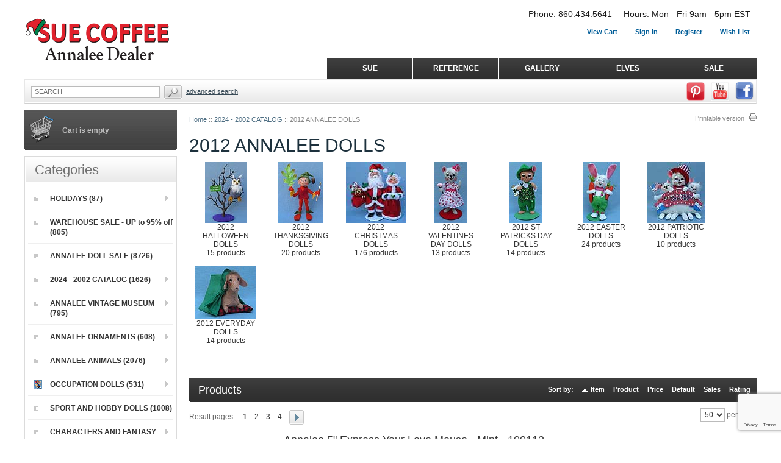

--- FILE ---
content_type: text/html; charset=iso-8859-1
request_url: https://www.suecoffee.com/2012-ANNALEE-DOLLS.html
body_size: 45914
content:
<?xml version="1.0" encoding="iso-8859-1"?>
<!DOCTYPE html PUBLIC "-//W3C//DTD XHTML 1.0 Transitional//EN" "http://www.w3.org/TR/xhtml1/DTD/xhtml1-transitional.dtd">
<html xmlns="http://www.w3.org/1999/xhtml" xmlns:g="http://base.google.com/ns/1.0" xmlns:og="http://ogp.me/ns#" xmlns:fb="http://ogp.me/ns/fb#">
<head>
  <title>2012 Annalee Dolls - Annalee Mobilitee Dolls Made in 2012</title>
  <meta http-equiv="Content-Type" content="text/html; charset=iso-8859-1" />
  <meta http-equiv="X-UA-Compatible" content="IE=Edge" />
  <meta http-equiv="Content-Script-Type" content="text/javascript" />
  <meta http-equiv="Content-Style-Type" content="text/css" />
  <meta http-equiv="Content-Language" content="en" />
  <meta name="description" content="Shop Annalee Mobilitee Dolls and receive 20% off and Free Shipping on orders over $50.00." />
  <meta name="keywords" content="annalee dolls, annalee mobilitee dolls, annalee doll, anna lee dolls, annalee doll gallery, annalee gallery" />
  <meta name="viewport" content="width=device-width, initial-scale=1, maximum-scale=1" />

                                                                                                                <script type="text/javascript">
//<![CDATA[

var _gaq = _gaq || [];
_gaq.push(["_setAccount", "UA-25019083-1"]);
_gaq.push(["_trackPageview"]);



//]]>
</script>
              
                        <style type="text/css"> <!--   --> </style>                                 <style type="text/css"> <!--   --> </style>      

<link rel="shortcut icon" type="image/png" href="https://www.suecoffee.com/favicon.ico" />

  <link rel="canonical" href="https://www.suecoffee.com/2012-ANNALEE-DOLLS.html" />
  <base href="https://www.suecoffee.com/" />


              
      <meta property="og:title" content="2012 ANNALEE DOLLS"/>
      <meta property="og:description" content="" />
      <meta property="og:url" content="https://www.suecoffee.com/2012-ANNALEE-DOLLS.html" />
      <meta property="og:type" content="article"/>
      <meta property="og:site_name" content="Annalee Dolls at suecoffee.com"/>
              <meta property="og:image" content="https://www.suecoffee.com/images/C/751612tn-01.jpg" />
        <meta property="og:image:width" content="67" />        <meta property="og:image:height" content="100" />       
      





  <script type="text/javascript" src='https://www.google.com/recaptcha/api.js?render=6LcbkY4gAAAAAKh73ARCh6O90VMNQnOir1mwNDV4'></script>
<script type="text/javascript">
//<![CDATA[
grc_public_key = '6LcbkY4gAAAAAKh73ARCh6O90VMNQnOir1mwNDV4';
//]]>
</script>




  



  



<link rel="preload" href="/skin/common_files/fonts/fontawesome-webfont.woff2?v=4.7.0" as="font" type="font/woff2" crossorigin="anonymous" />
<link rel="stylesheet" type="text/css" href="https://www.suecoffee.com/var/cache/css_dir/1.f72e001acc96c56f8cff74ccf231534c_sync.css" />
<script type="text/javascript" src="https://www.suecoffee.com/var/cache/js_dir/1.c662aea6e4372b6301e702ca99eaa4eaasync.js" async="async" id="load-defer-code_js_async1"></script>
<script type="text/javascript" src="https://www.suecoffee.com/var/cache/js_dir/2.edbddb5bb5c33f0c114da4884f0e3347_sync.js" id="load-defer-code_js_sync2"></script>

</head>
<body class="fancycat-page-skin-icons fancycat-page-subskin-e ">
<div id="page-container">
  <div id="page-container2">
    <div id="content-container">
      <div id="content-container2">

                  
           
          <div id="fb-root"></div>
                
        <div id="center">
  <div id="center-main">
    <!-- central space -->

    
              <table width="100%" cellpadding="0" cellspacing="0">
<tr>
  <td valign="top" align="left">
  <div id="location" >
                                  <a href="home.php" class="bread-crumb">Home</a>
                          <span>::</span>
                                          <a href="https://www.suecoffee.com/ANNALEE-2002-2015-DOLL-CATALOG.html" class="bread-crumb">2024 - 2002 CATALOG</a>
                          <span>::</span>
                                <span class="bread-crumb last-bread-crumb">2012 ANNALEE DOLLS</span>
                        </div>
  </td>
  <td class="printable-link-row">
    <div class="printable-bar">
    <a href="https://www.suecoffee.com/2012-ANNALEE-DOLLS.html?printable=Y">Printable version</a>
  </div>

  </td>
</tr>
</table>

      
      
                            
      
      
      
      
      
      
  



<h1>2012 ANNALEE DOLLS</h1>


  
      
  <span class="subcategories" style="min-width: 100px; width: 100px; min-height: 170px;">
          <a href="https://www.suecoffee.com/2012-ANNALEE-HALLOWEEN-DOLLS.html"><img src="https://www.suecoffee.com/images/C/302012tn.jpg" alt="2012 HALLOWEEN DOLLS" width="68" height="100" /></a>
        <br />
    <a href="https://www.suecoffee.com/2012-ANNALEE-HALLOWEEN-DOLLS.html">2012 HALLOWEEN DOLLS</a><br />
                  15 products
            </span>


  <span class="subcategories" style="min-width: 100px; width: 100px; min-height: 170px;">
          <a href="https://www.suecoffee.com/2012-ANNALEE-THANKSGIVING-DOLLS.html"><img src="https://www.suecoffee.com/images/C/351812tn.jpg" alt="2012 THANKSGIVING DOLLS" width="74" height="100" /></a>
        <br />
    <a href="https://www.suecoffee.com/2012-ANNALEE-THANKSGIVING-DOLLS.html">2012 THANKSGIVING DOLLS</a><br />
                  20 products
            </span>


  <span class="subcategories" style="min-width: 100px; width: 100px; min-height: 170px;">
          <a href="https://www.suecoffee.com/2012-ANNALEE-CHRISTMAS-DOLLS.html"><img src="https://www.suecoffee.com/images/C/400812-400912tn.jpg" alt="2012 CHRISTMAS DOLLS" width="98" height="100" /></a>
        <br />
    <a href="https://www.suecoffee.com/2012-ANNALEE-CHRISTMAS-DOLLS.html">2012 CHRISTMAS DOLLS</a><br />
                  176 products
            </span>


  <span class="subcategories" style="min-width: 100px; width: 100px; min-height: 170px;">
          <a href="https://www.suecoffee.com/2012-ANNALEE-VALENTINES-DAY-DOLLS.html"><img src="http://www.suecoffee.com/images/T/101412tn.jpg" alt="2012 VALENTINES DAY DOLLS" width="54" height="100" /></a>
        <br />
    <a href="https://www.suecoffee.com/2012-ANNALEE-VALENTINES-DAY-DOLLS.html">2012 VALENTINES DAY DOLLS</a><br />
                  13 products
            </span>


  <span class="subcategories" style="min-width: 100px; width: 100px; min-height: 170px;">
          <a href="https://www.suecoffee.com/2012-ANNALEE-ST-PATRICKS-DAY-DOLLS.html"><img src="http://www.suecoffee.com/images/T/150912tn.jpg" alt="2012 ST PATRICKS DAY DOLLS" width="54" height="100" /></a>
        <br />
    <a href="https://www.suecoffee.com/2012-ANNALEE-ST-PATRICKS-DAY-DOLLS.html">2012 ST PATRICKS DAY DOLLS</a><br />
                  14 products
            </span>


  <span class="subcategories" style="min-width: 100px; width: 100px; min-height: 170px;">
          <a href="https://www.suecoffee.com/2012-ANNALEE-EASTER-DOLLS.html"><img src="http://www.suecoffee.com/images/T/202012tn.jpg" alt="2012 EASTER DOLLS" width="61" height="100" /></a>
        <br />
    <a href="https://www.suecoffee.com/2012-ANNALEE-EASTER-DOLLS.html">2012 EASTER DOLLS</a><br />
                  24 products
            </span>


  <span class="subcategories" style="min-width: 100px; width: 100px; min-height: 170px;">
          <a href="https://www.suecoffee.com/2012-ANNALEE-PATRIOTIC-DOLLS.html"><img src="http://www.suecoffee.com/images/T/250312tn.jpg" alt="2012 PATRIOTIC DOLLS" width="95" height="100" /></a>
        <br />
    <a href="https://www.suecoffee.com/2012-ANNALEE-PATRIOTIC-DOLLS.html">2012 PATRIOTIC DOLLS</a><br />
                  10 products
            </span>


  <span class="subcategories" style="min-width: 100px; width: 100px; min-height: 170px;">
          <a href="https://www.suecoffee.com/2012-ANNALEE-EVERYDAY-DOLLS.html"><img src="http://www.suecoffee.com/images/T/250812tn.jpg" alt="2012 EVERYDAY DOLLS" width="100" height="88" /></a>
        <br />
    <a href="https://www.suecoffee.com/2012-ANNALEE-EVERYDAY-DOLLS.html">2012 EVERYDAY DOLLS</a><br />
                  14 products
            </span>

<div class="clearing"></div>
<br />

  



    <div class="dialog products-dialog dialog-category-products-list list-dialog">
      <div class="title">
      <h2>Products</h2>
              <div class="sort-box">
                      
  
        
  <div class="search-sort-bar no-print">
  
    <strong class="search-sort-title">Sort by:</strong>

    
      <span class="search-sort-cell">
                  <a href="https://www.suecoffee.com/2012-ANNALEE-DOLLS.html?sort_direction=1" title="Sort by: Item" class="search-sort-link up-direction">Item</a>
              </span>

    
      <span class="search-sort-cell">
                  <a href="https://www.suecoffee.com/2012-ANNALEE-DOLLS.html?sort=title" title="Sort by: Product" class="search-sort-link">Product</a>
              </span>

    
      <span class="search-sort-cell">
                  <a href="https://www.suecoffee.com/2012-ANNALEE-DOLLS.html?sort=price" title="Sort by: Price" class="search-sort-link">Price</a>
              </span>

    
      <span class="search-sort-cell">
                  <a href="https://www.suecoffee.com/2012-ANNALEE-DOLLS.html?sort=orderby" title="Sort by: Default" class="search-sort-link">Default</a>
              </span>

    
      <span class="search-sort-cell">
                  <a href="https://www.suecoffee.com/2012-ANNALEE-DOLLS.html?sort=sales_stats&amp;sort_direction=1" title="Sort by: Sales" class="search-sort-link">Sales</a>
              </span>

    
      <span class="search-sort-cell">
                  <a href="https://www.suecoffee.com/2012-ANNALEE-DOLLS.html?sort=review_rating&amp;sort_direction=1" title="Sort by: Rating" class="search-sort-link">Rating</a>
              </span>

    
  
  </div>


                  </div>
      	  <div class="t-l"></div><div class="t-r"></div>
	  <div class="b-l"></div><div class="b-r"></div>
    </div>
    <div class="content">
    <ul class="simple-list-left width-100 navigation-bar">
<li class="item-left">

  <div class="nav-pages">
    <!-- max_pages: 25 -->
    <span class="nav-pages-title">Result pages:</span>

    <span class="current-page right-delimiter" title="Current page: #1">1</span><a class="nav-page right-delimiter" href="https://www.suecoffee.com/2012-ANNALEE-DOLLS.html?page=2" title="Page #2">2</a><a class="nav-page right-delimiter" href="https://www.suecoffee.com/2012-ANNALEE-DOLLS.html?page=3" title="Page #3">3</a><a class="nav-page right-delimiter" href="https://www.suecoffee.com/2012-ANNALEE-DOLLS.html?page=4" title="Page #4">4</a><a class="right-arrow" href="https://www.suecoffee.com/2012-ANNALEE-DOLLS.html?page=2"><img src="/skin/common_files/images/spacer.gif" alt="Next page" /></a>
  </div>
</li>
  <li class="item-right">
  <span class="per-page-selector"><select onchange="javascript:window.location='https://www.suecoffee.com/2012-ANNALEE-DOLLS.html?objects_per_page=' + this.value;"><option value="" selected="selected"></option><option value="5">5</option><option value="10">10</option><option value="15">15</option><option value="20">20</option><option value="25">25</option><option value="30">30</option><option value="35">35</option><option value="40">40</option><option value="45">45</option><option value="50" selected="selected">50</option></select>&nbsp;per page</span>

  </li>
</ul>
      <div class="clearing"></div>
  

                  
  
  
  
  
    <div class="products products-list">
  
<script type="text/javascript">
//<![CDATA[
products_data[43354] = {};
//]]>
</script>

                    
    <div class="first item">

      <div class="image" style="width: 125px;">
        <div class="image-wrapper" style="width: 125px;">
                  <a href="https://www.suecoffee.com/ANNALEE-5-INCH-Express-Your-Love-Mouse-Mint-100112.html"><img src="https://www.suecoffee.com/images/T/100112tn.jpg" width="95" height="100" alt="Annalee 5&quot; Express Your Love Mouse - Mint - 100112" title="Annalee 5&quot; Express Your Love Mouse - Mint - 100112" />
</a>
        
                  <div class="sku">Item: <span class="sku-value">100112</span></div>
               
		
    
		        	                                            <div style="width:100%; text-align:center;">
                  <div class="property-name" style="margin:auto; padding:0;">Years Made 2012</div>
                </div>
                                                                                  	                                        		
        		</div>

        		      </div>
      <div class="details" style="margin-left: 125px;">

        <a href="https://www.suecoffee.com/ANNALEE-5-INCH-Express-Your-Love-Mouse-Mint-100112.html" class="product-title">Annalee 5" Express Your Love Mouse - Mint - 100112</a>
        
                  

        
                  <div class="acr-general-product-rating">


    
<table class="acr-container">
  <tr>
    <td class="left-indent">&nbsp;</td>

    <td class="rating-box">
      <div style="width: 110px">    
    
<div class="acr-rating-box rating">
  
  <div class="acr-vote-bar" title="">

    
  <span>
      </span>
  
    
  <span>
      </span>
  
    
  <span>
      </span>
  
    
  <span>
      </span>
  
    
  <span>
      </span>
  
  
  </div>

</div>
</div>
    </td>

    
    <td class="comment" nowrap="nowrap">
      (<a href="reviews.php?productid=43354&amp;cat=1056">0 reviews</a>)
    </td>

    <td class="right-indent">&nbsp;</td>
  </tr>

  <tr>
    <td class="left-indent"></td>
    <td colspan="2"><div class="acr-static-popup-container"></div></td>
    <td class="right-indent"></td>
  </tr>

</table>
</div>



        
        <div class="descr"><p>Annalee Doll Description: Open eyes, mouth expression may vary, white body, white hair, surrounded by candy conversation hearts, holds a "You're Sweet" heart. Companion is 100312.</p></div>
        
        		<div class="price-cell">
          
            
              <div class="price-row">
                                <span class="price-value"><span class="currency">$35.96</span></span>
                <span class="market-price"></span>
                                                                    <a id="prod_notif_request_button_43354_P" class="prod-notif-request-button prod-notif-request-button-P" href="javascript:void(0);" title="Click here to be notified of price drops of this item"><img src="/skin/common_files/images/spacer.gif" alt="" /></a>

                              </div>
              
                              <div class="prod-notif" id="prod_notif_43354_P" style="display: none;">

    <div class="prod-notif-text">
      Notification will be sent to your e-mail address every time the item price is decreased.
    </div>

    <div class="prod-notif-request-submit-line">
      <input type="text" size="32" maxlength="128" name="prod_notif_email" id="prod_notif_email_43354_P" class="prod-notif-email prod-notif-email-default-value" value="" placeholder="e-mail" />
      <span id="prod_notif_submit_block_43354_P">
        <span id="prod_notif_submit_button_43354_P">
          
  
    


  
    <a class="image-button" id="img_prod_notif_submit_button_43354_P" title="Submit"><img src="/skin/common_files/images/spacer.gif" alt="" /></a>

  

        </span>
        <span id="prod_notif_submit_waiting_43354_P" style="display: none;">
          <img src="/skin/common_files/images/prod_notif_ajax_loader.gif" alt="Waiting" />
        </span>  
      </span>
    </div>

    <div id="prod_notif_submit_message_43354_P" class="prod-notif-request-submit-message">
    </div>

</div>
<script type="text/javascript">
//<![CDATA[
ProductNotificationWidgets.push(ProductNotificationWidget(43354, 0, 'P'));
//]]>
</script>

              
                              <div class="market-price">
                  Regular Price: <span class="market-price-value"><span class="currency">$39.95</span></span>

                                                          <span class="price-save">Save  10%</span>
                  
                </div>
              
              
            
            
          		  
		  </div>
		  <div class="buttons-cell">
                                    
<div class="buy-now">

<script type="text/javascript">
//<![CDATA[
products_data[43354].quantity = 2;
products_data[43354].min_quantity = 1;
//]]>
</script>

  
                      
  
    <form name="orderform_43354_1314216824_" method="post" action="cart.php" onsubmit="javascript: return check_quantity(43354, '') &amp;&amp; !ajax.widgets.add2cart(this);">
      <input type="hidden" name="mode" value="add" />
      <input type="hidden" name="productid" value="43354" />
      <input type="hidden" name="cat" value="1056" />
      <input type="hidden" name="page" value="" />
      <input type="hidden" name="is_featured_product" value="" />

      
  
  
    
      				        <div class="quantity"><img class="left_crns_qty" src="/skin/sue_ideal_responsive/images/custom/left_corners.gif" alt=""/><img class="right_crns_qty" src="/skin/sue_ideal_responsive/images/custom/right_corners.gif" alt=""/>
          <span class="quantity-title">Qty</span>

                      
            
             <select name="amount">
                                <option value="1">1</option>
                                <option value="2">2</option>
                            </select>

            
                          
                                                        
          
        </div>

      
    
    
      
        <div class="buttons-row">
          
          
                      
  
    


  <button class="button main-button add-to-cart-button" type="submit" title="Add to cart">
  <span class="button-right"><span class="button-left">Add to cart<span class='icon'></span></span></span>
  </button>



                                <div class="button-separator"></div>
            
    
                  
  

  <button class="button  button-type2 button-wl" type="button" title="Add to wish list" onclick="javascript: submitForm(document.orderform_43354_1314216824_, 'add2wl'); return false;">
  <span class="button-right"><span class="button-left">Add to wish list<span class='icon'></span></span></span>
  </button>



                  </div>
        <div class="clearing"></div>

      
    
    
  
      </form>
  
    <div class="clearing"></div>
  <div>
          <a id="prod_notif_request_button_43354_L" class="prod-notif-request-button prod-notif-request-button-L" href="javascript:void(0);" title="Click here to be notified when this item is nearly out of stock"><img src="/skin/common_files/images/spacer.gif" alt="" /></a>

    </div>
        
          <div class="prod-notif" id="prod_notif_43354_L" style="display: none;">

    <div class="prod-notif-text">
      Notify me when this item is nearly out of stock
    </div>

    <div class="prod-notif-request-submit-line">
      <input type="text" size="32" maxlength="128" name="prod_notif_email" id="prod_notif_email_43354_L" class="prod-notif-email prod-notif-email-default-value" value="" placeholder="e-mail" />
      <span id="prod_notif_submit_block_43354_L">
        <span id="prod_notif_submit_button_43354_L">
          
  
    


  
    <a class="image-button" id="img_prod_notif_submit_button_43354_L" title="Submit"><img src="/skin/common_files/images/spacer.gif" alt="" /></a>

  

        </span>
        <span id="prod_notif_submit_waiting_43354_L" style="display: none;">
          <img src="/skin/common_files/images/prod_notif_ajax_loader.gif" alt="Waiting" />
        </span>  
      </span>
    </div>

    <div id="prod_notif_submit_message_43354_L" class="prod-notif-request-submit-message">
    </div>

</div>
<script type="text/javascript">
//<![CDATA[
ProductNotificationWidgets.push(ProductNotificationWidget(43354, 0, 'L'));
//]]>
</script>

      
  
</div>

                      		  </div>
          <div class="clearing"></div>
		 
        
      </div>

      <div class="clearing"></div>
	  	   		  <div class="list-soc-buttons">
			

   
      

 
	  


	  




	  

  
  <div class="buttons-row soc-buttons-row">

    

    
    
          <div class="soc-item">
        <div class="fb-like" data-href="https://www.suecoffee.com/ANNALEE-5-INCH-Express-Your-Love-Mouse-Mint-100112.html" data-share="true" data-layout="button_count" data-show-faces="false"></div>
              </div>
    
    
    
    
          <div class="soc-item">

        <a href="https://twitter.com/share" class="twitter-share-button" data-url="https://www.suecoffee.com/ANNALEE-5-INCH-Express-Your-Love-Mouse-Mint-100112.html" data-counturl="https://www.suecoffee.com/ANNALEE-5-INCH-Express-Your-Love-Mouse-Mint-100112.html" data-count="horizontal">Tweet</a>

        
      </div>
          
    
    
    
          <div class="soc-item">

                
        <a href="https://www.pinterest.com/pin/create/button/?url=https%3A%2F%2Fwww.suecoffee.com%2FANNALEE-5-INCH-Express-Your-Love-Mouse-Mint-100112.html&media=https%3A%2F%2Fwww.suecoffee.com%2Fimages%2FT%2F100112tn.jpg&zero=0" class="pin-it-button" data-pin-count="beside" data-pin-do="buttonPin" data-pin-zero="false" data-pin-id="https://www.suecoffee.com/images/T/100112tn.jpg" data-pin-description=" Annalee Doll Description: Open eyes, mouth expression may vary, white body, white hair, surrounded by candy conversation hearts, holds a &quot;You&#039;re Sweet&quot; heart. Companion is 100312. " >Pin it</a>

              </div>
    
    <div class="clearing"></div>
  </div>
  <div class="clearing"></div>


		  </div>
      <div class="clearing"></div>
			      </div>

  
<script type="text/javascript">
//<![CDATA[
products_data[50028] = {};
//]]>
</script>

                    
    <div class="highlight item">

      <div class="image" style="width: 125px;">
        <div class="image-wrapper" style="width: 125px;">
                  <a href="https://www.suecoffee.com/annalee-5-express-your-love-mouse-mint-100112oxt.html"><img src="https://www.suecoffee.com/images/T/100112oxttn.jpg" width="93" height="100" alt="Annalee 5&quot; Express Your Love Mouse - Mint - 100112oxt" title="Annalee 5&quot; Express Your Love Mouse - Mint - 100112oxt" />
</a>
        
                  <div class="sku">Item: <span class="sku-value">100112oxt</span></div>
               
		
    
		        	                                            <div style="width:100%; text-align:center;">
                  <div class="property-name" style="margin:auto; padding:0;">Years Made 2012</div>
                </div>
                                                                                  	                                        		
        		</div>

        		      </div>
      <div class="details" style="margin-left: 125px;">

        <a href="https://www.suecoffee.com/annalee-5-express-your-love-mouse-mint-100112oxt.html" class="product-title">Annalee 5" Express Your Love Mouse - Mint - 100112oxt</a>
        
                  

        
                  <div class="acr-general-product-rating">


    
<table class="acr-container">
  <tr>
    <td class="left-indent">&nbsp;</td>

    <td class="rating-box">
      <div style="width: 110px">    
    
<div class="acr-rating-box rating">
  
  <div class="acr-vote-bar" title="">

    
  <span>
      </span>
  
    
  <span>
      </span>
  
    
  <span>
      </span>
  
    
  <span>
      </span>
  
    
  <span>
      </span>
  
  
  </div>

</div>
</div>
    </td>

    
    <td class="comment" nowrap="nowrap">
      (<a href="reviews.php?productid=50028&amp;cat=1056">0 reviews</a>)
    </td>

    <td class="right-indent">&nbsp;</td>
  </tr>

  <tr>
    <td class="left-indent"></td>
    <td colspan="2"><div class="acr-static-popup-container"></div></td>
    <td class="right-indent"></td>
  </tr>

</table>
</div>



        
        <div class="descr"><p>Annalee Doll Description: Last one. Open eyes, closed mouth with tooth, white body, white hair, surrounded by candy conversation hearts, holds a "You're Sweet" heart. Companion is 100312.</p></div>
        
        		<div class="price-cell">
          
            
              <div class="price-row">
                                <span class="price-value"><span class="currency">$35.96</span></span>
                <span class="market-price"></span>
                                                                    <a id="prod_notif_request_button_50028_P" class="prod-notif-request-button prod-notif-request-button-P" href="javascript:void(0);" title="Click here to be notified of price drops of this item"><img src="/skin/common_files/images/spacer.gif" alt="" /></a>

                              </div>
              
                              <div class="prod-notif" id="prod_notif_50028_P" style="display: none;">

    <div class="prod-notif-text">
      Notification will be sent to your e-mail address every time the item price is decreased.
    </div>

    <div class="prod-notif-request-submit-line">
      <input type="text" size="32" maxlength="128" name="prod_notif_email" id="prod_notif_email_50028_P" class="prod-notif-email prod-notif-email-default-value" value="" placeholder="e-mail" />
      <span id="prod_notif_submit_block_50028_P">
        <span id="prod_notif_submit_button_50028_P">
          
  
    


  
    <a class="image-button" id="img_prod_notif_submit_button_50028_P" title="Submit"><img src="/skin/common_files/images/spacer.gif" alt="" /></a>

  

        </span>
        <span id="prod_notif_submit_waiting_50028_P" style="display: none;">
          <img src="/skin/common_files/images/prod_notif_ajax_loader.gif" alt="Waiting" />
        </span>  
      </span>
    </div>

    <div id="prod_notif_submit_message_50028_P" class="prod-notif-request-submit-message">
    </div>

</div>
<script type="text/javascript">
//<![CDATA[
ProductNotificationWidgets.push(ProductNotificationWidget(50028, 0, 'P'));
//]]>
</script>

              
                              <div class="market-price">
                  Regular Price: <span class="market-price-value"><span class="currency">$39.95</span></span>

                                                          <span class="price-save">Save  10%</span>
                  
                </div>
              
              
            
            
          		  
		  </div>
		  <div class="buttons-cell">
                                    
<div class="buy-now">

<script type="text/javascript">
//<![CDATA[
products_data[50028].quantity = 1;
products_data[50028].min_quantity = 1;
//]]>
</script>

  
                      
  
    <form name="orderform_50028_1548788127_" method="post" action="cart.php" onsubmit="javascript: return check_quantity(50028, '') &amp;&amp; !ajax.widgets.add2cart(this);">
      <input type="hidden" name="mode" value="add" />
      <input type="hidden" name="productid" value="50028" />
      <input type="hidden" name="cat" value="1056" />
      <input type="hidden" name="page" value="" />
      <input type="hidden" name="is_featured_product" value="" />

      
  
  
    
      				        <div class="quantity"><img class="left_crns_qty" src="/skin/sue_ideal_responsive/images/custom/left_corners.gif" alt=""/><img class="right_crns_qty" src="/skin/sue_ideal_responsive/images/custom/right_corners.gif" alt=""/>
          <span class="quantity-title">Qty</span>

                      
            
             <select name="amount">
                                <option value="1">1</option>
                            </select>

            
                          
                          
          
        </div>

      
    
    
      
        <div class="buttons-row">
          
          
                      
  
    


  <button class="button main-button add-to-cart-button" type="submit" title="Add to cart">
  <span class="button-right"><span class="button-left">Add to cart<span class='icon'></span></span></span>
  </button>



                                <div class="button-separator"></div>
            
    
                  
  

  <button class="button  button-type2 button-wl" type="button" title="Add to wish list" onclick="javascript: submitForm(document.orderform_50028_1548788127_, 'add2wl'); return false;">
  <span class="button-right"><span class="button-left">Add to wish list<span class='icon'></span></span></span>
  </button>



                  </div>
        <div class="clearing"></div>

      
    
    
  
      </form>
  
    <div class="clearing"></div>
  <div>
      </div>
        
          <div class="prod-notif" id="prod_notif_50028_L" style="display: none;">

    <div class="prod-notif-text">
      Notify me when this item is nearly out of stock
    </div>

    <div class="prod-notif-request-submit-line">
      <input type="text" size="32" maxlength="128" name="prod_notif_email" id="prod_notif_email_50028_L" class="prod-notif-email prod-notif-email-default-value" value="" placeholder="e-mail" />
      <span id="prod_notif_submit_block_50028_L">
        <span id="prod_notif_submit_button_50028_L">
          
  
    


  
    <a class="image-button" id="img_prod_notif_submit_button_50028_L" title="Submit"><img src="/skin/common_files/images/spacer.gif" alt="" /></a>

  

        </span>
        <span id="prod_notif_submit_waiting_50028_L" style="display: none;">
          <img src="/skin/common_files/images/prod_notif_ajax_loader.gif" alt="Waiting" />
        </span>  
      </span>
    </div>

    <div id="prod_notif_submit_message_50028_L" class="prod-notif-request-submit-message">
    </div>

</div>
<script type="text/javascript">
//<![CDATA[
ProductNotificationWidgets.push(ProductNotificationWidget(50028, 0, 'L'));
//]]>
</script>

      
  
</div>

                      		  </div>
          <div class="clearing"></div>
		 
        
      </div>

      <div class="clearing"></div>
	  	   		  <div class="list-soc-buttons">
			

   
      
  
  <div class="buttons-row soc-buttons-row">

    

    
    
          <div class="soc-item">
        <div class="fb-like" data-href="https://www.suecoffee.com/annalee-5-express-your-love-mouse-mint-100112oxt.html" data-share="true" data-layout="button_count" data-show-faces="false"></div>
              </div>
    
    
    
    
          <div class="soc-item">

        <a href="https://twitter.com/share" class="twitter-share-button" data-url="https://www.suecoffee.com/annalee-5-express-your-love-mouse-mint-100112oxt.html" data-counturl="https://www.suecoffee.com/annalee-5-express-your-love-mouse-mint-100112oxt.html" data-count="horizontal">Tweet</a>

        
      </div>
          
    
    
    
          <div class="soc-item">

                
        <a href="https://www.pinterest.com/pin/create/button/?url=https%3A%2F%2Fwww.suecoffee.com%2Fannalee-5-express-your-love-mouse-mint-100112oxt.html&media=https%3A%2F%2Fwww.suecoffee.com%2Fimages%2FT%2F100112oxttn.jpg&zero=0" class="pin-it-button" data-pin-count="beside" data-pin-do="buttonPin" data-pin-zero="false" data-pin-id="https://www.suecoffee.com/images/T/100112oxttn.jpg" data-pin-description=" Annalee Doll Description: Last one. Open eyes, closed mouth with tooth, white body, white hair, surrounded by candy conversation hearts, holds a &quot;You&#039;re Sweet&quot; heart. Companion is 100312. " >Pin it</a>

              </div>
    
    <div class="clearing"></div>
  </div>
  <div class="clearing"></div>


		  </div>
      <div class="clearing"></div>
			      </div>

  
<script type="text/javascript">
//<![CDATA[
products_data[43355] = {};
//]]>
</script>

                    
    <div class="item">

      <div class="image" style="width: 125px;">
        <div class="image-wrapper" style="width: 125px;">
                  <a href="https://www.suecoffee.com/Annalee-3-Cupid-s-Wild-Ride-Mouse-Mint-100312.html"><img src="https://www.suecoffee.com/images/T/100312tn.jpg" width="93" height="100" alt="Annalee 3&quot; Cupid&#039;s Wild Ride Mouse - Mint - 100312" title="Annalee 3&quot; Cupid&#039;s Wild Ride Mouse - Mint - 100312" />
</a>
        
                  <div class="sku">Item: <span class="sku-value">100312</span></div>
               
		
    
		        	                                            <div style="width:100%; text-align:center;">
                  <div class="property-name" style="margin:auto; padding:0;">Years Made 2012</div>
                </div>
                                                                                  	                                        		
        		</div>

        		      </div>
      <div class="details" style="margin-left: 125px;">

        <a href="https://www.suecoffee.com/Annalee-3-Cupid-s-Wild-Ride-Mouse-Mint-100312.html" class="product-title">Annalee 3" Cupid's Wild Ride Mouse - Mint - 100312</a>
        
                  

        
                  <div class="acr-general-product-rating">


    
<table class="acr-container">
  <tr>
    <td class="left-indent">&nbsp;</td>

    <td class="rating-box">
      <div style="width: 110px">    
    
<div class="acr-rating-box rating">
  
  <div class="acr-vote-bar" title="">

    
  <span>
      </span>
  
    
  <span>
      </span>
  
    
  <span>
      </span>
  
    
  <span>
      </span>
  
    
  <span>
      </span>
  
  
  </div>

</div>
</div>
    </td>

    
    <td class="comment" nowrap="nowrap">
      (<a href="reviews.php?productid=43355&amp;cat=1056">0 reviews</a>)
    </td>

    <td class="right-indent">&nbsp;</td>
  </tr>

  <tr>
    <td class="left-indent"></td>
    <td colspan="2"><div class="acr-static-popup-container"></div></td>
    <td class="right-indent"></td>
  </tr>

</table>
</div>



        
        <div class="descr"><p>Annalee Doll Description: Open eyes, open mouth, white body, white hair, rides "Be Mine" red arrow. Companion is 100112. Note: facial expression is different than photo.</p></div>
        
        		<div class="price-cell">
          
            
              <div class="price-row">
                                <span class="price-value"><span class="currency">$16.00</span></span>
                <span class="market-price"></span>
                                                                    <a id="prod_notif_request_button_43355_P" class="prod-notif-request-button prod-notif-request-button-P" href="javascript:void(0);" title="Click here to be notified of price drops of this item"><img src="/skin/common_files/images/spacer.gif" alt="" /></a>

                              </div>
              
                              <div class="prod-notif" id="prod_notif_43355_P" style="display: none;">

    <div class="prod-notif-text">
      Notification will be sent to your e-mail address every time the item price is decreased.
    </div>

    <div class="prod-notif-request-submit-line">
      <input type="text" size="32" maxlength="128" name="prod_notif_email" id="prod_notif_email_43355_P" class="prod-notif-email prod-notif-email-default-value" value="" placeholder="e-mail" />
      <span id="prod_notif_submit_block_43355_P">
        <span id="prod_notif_submit_button_43355_P">
          
  
    


  
    <a class="image-button" id="img_prod_notif_submit_button_43355_P" title="Submit"><img src="/skin/common_files/images/spacer.gif" alt="" /></a>

  

        </span>
        <span id="prod_notif_submit_waiting_43355_P" style="display: none;">
          <img src="/skin/common_files/images/prod_notif_ajax_loader.gif" alt="Waiting" />
        </span>  
      </span>
    </div>

    <div id="prod_notif_submit_message_43355_P" class="prod-notif-request-submit-message">
    </div>

</div>
<script type="text/javascript">
//<![CDATA[
ProductNotificationWidgets.push(ProductNotificationWidget(43355, 0, 'P'));
//]]>
</script>

              
                              <div class="market-price">
                  Regular Price: <span class="market-price-value"><span class="currency">$20.00</span></span>

                                                          <span class="price-save">Save  20%</span>
                  
                </div>
              
              
            
            
          		  
		  </div>
		  <div class="buttons-cell">
                                    
<div class="buy-now">

<script type="text/javascript">
//<![CDATA[
products_data[43355].quantity = 5;
products_data[43355].min_quantity = 1;
//]]>
</script>

  
                      
  
    <form name="orderform_43355_1314304338_" method="post" action="cart.php" onsubmit="javascript: return check_quantity(43355, '') &amp;&amp; !ajax.widgets.add2cart(this);">
      <input type="hidden" name="mode" value="add" />
      <input type="hidden" name="productid" value="43355" />
      <input type="hidden" name="cat" value="1056" />
      <input type="hidden" name="page" value="" />
      <input type="hidden" name="is_featured_product" value="" />

      
  
  
    
      				        <div class="quantity"><img class="left_crns_qty" src="/skin/sue_ideal_responsive/images/custom/left_corners.gif" alt=""/><img class="right_crns_qty" src="/skin/sue_ideal_responsive/images/custom/right_corners.gif" alt=""/>
          <span class="quantity-title">Qty</span>

                      
            
             <select name="amount">
                                <option value="1">1</option>
                                <option value="2">2</option>
                                <option value="3">3</option>
                                <option value="4">4</option>
                                <option value="5">5</option>
                            </select>

            
                          
                                                        
          
        </div>

      
    
    
      
        <div class="buttons-row">
          
          
                      
  
    


  <button class="button main-button add-to-cart-button" type="submit" title="Add to cart">
  <span class="button-right"><span class="button-left">Add to cart<span class='icon'></span></span></span>
  </button>



                                <div class="button-separator"></div>
            
    
                  
  

  <button class="button  button-type2 button-wl" type="button" title="Add to wish list" onclick="javascript: submitForm(document.orderform_43355_1314304338_, 'add2wl'); return false;">
  <span class="button-right"><span class="button-left">Add to wish list<span class='icon'></span></span></span>
  </button>



                  </div>
        <div class="clearing"></div>

      
    
    
  
      </form>
  
    <div class="clearing"></div>
  <div>
          <a id="prod_notif_request_button_43355_L" class="prod-notif-request-button prod-notif-request-button-L" href="javascript:void(0);" title="Click here to be notified when this item is nearly out of stock"><img src="/skin/common_files/images/spacer.gif" alt="" /></a>

    </div>
        
          <div class="prod-notif" id="prod_notif_43355_L" style="display: none;">

    <div class="prod-notif-text">
      Notify me when this item is nearly out of stock
    </div>

    <div class="prod-notif-request-submit-line">
      <input type="text" size="32" maxlength="128" name="prod_notif_email" id="prod_notif_email_43355_L" class="prod-notif-email prod-notif-email-default-value" value="" placeholder="e-mail" />
      <span id="prod_notif_submit_block_43355_L">
        <span id="prod_notif_submit_button_43355_L">
          
  
    


  
    <a class="image-button" id="img_prod_notif_submit_button_43355_L" title="Submit"><img src="/skin/common_files/images/spacer.gif" alt="" /></a>

  

        </span>
        <span id="prod_notif_submit_waiting_43355_L" style="display: none;">
          <img src="/skin/common_files/images/prod_notif_ajax_loader.gif" alt="Waiting" />
        </span>  
      </span>
    </div>

    <div id="prod_notif_submit_message_43355_L" class="prod-notif-request-submit-message">
    </div>

</div>
<script type="text/javascript">
//<![CDATA[
ProductNotificationWidgets.push(ProductNotificationWidget(43355, 0, 'L'));
//]]>
</script>

      
  
</div>

                      		  </div>
          <div class="clearing"></div>
		 
        
      </div>

      <div class="clearing"></div>
	  	   		  <div class="list-soc-buttons">
			

   
      
  
  <div class="buttons-row soc-buttons-row">

    

    
    
          <div class="soc-item">
        <div class="fb-like" data-href="https://www.suecoffee.com/Annalee-3-Cupid-s-Wild-Ride-Mouse-Mint-100312.html" data-share="true" data-layout="button_count" data-show-faces="false"></div>
              </div>
    
    
    
    
          <div class="soc-item">

        <a href="https://twitter.com/share" class="twitter-share-button" data-url="https://www.suecoffee.com/Annalee-3-Cupid-s-Wild-Ride-Mouse-Mint-100312.html" data-counturl="https://www.suecoffee.com/Annalee-3-Cupid-s-Wild-Ride-Mouse-Mint-100312.html" data-count="horizontal">Tweet</a>

        
      </div>
          
    
    
    
          <div class="soc-item">

                
        <a href="https://www.pinterest.com/pin/create/button/?url=https%3A%2F%2Fwww.suecoffee.com%2FAnnalee-3-Cupid-s-Wild-Ride-Mouse-Mint-100312.html&media=https%3A%2F%2Fwww.suecoffee.com%2Fimages%2FT%2F100312tn.jpg&zero=0" class="pin-it-button" data-pin-count="beside" data-pin-do="buttonPin" data-pin-zero="false" data-pin-id="https://www.suecoffee.com/images/T/100312tn.jpg" data-pin-description=" Annalee Doll Description: Open eyes, open mouth, white body, white hair, rides &quot;Be Mine&quot; red arrow. Companion is 100112. Note: facial expression is different than photo. " >Pin it</a>

              </div>
    
    <div class="clearing"></div>
  </div>
  <div class="clearing"></div>


		  </div>
      <div class="clearing"></div>
			      </div>

  
<script type="text/javascript">
//<![CDATA[
products_data[43356] = {};
//]]>
</script>

                    
    <div class="highlight item">

      <div class="image" style="width: 125px;">
        <div class="image-wrapper" style="width: 125px;">
                  <a href="https://www.suecoffee.com/Annalee-4-Hugs-and-Kisses-Kitty-Mint-100412.html"><img src="https://www.suecoffee.com/images/T/100412tn.jpg" width="100" height="93" alt="Annalee 4&quot; Hugs and Kisses Kitty Cat - Mint - 100412" title="Annalee 4&quot; Hugs and Kisses Kitty Cat - Mint - 100412" />
</a>
        
                  <div class="sku">Item: <span class="sku-value">100412</span></div>
               
		
    
		        	                                            <div style="width:100%; text-align:center;">
                  <div class="property-name" style="margin:auto; padding:0;">Years Made 2012</div>
                </div>
                                                                                  	                                        		
        		</div>

        		      </div>
      <div class="details" style="margin-left: 125px;">

        <a href="https://www.suecoffee.com/Annalee-4-Hugs-and-Kisses-Kitty-Mint-100412.html" class="product-title">Annalee 4" Hugs and Kisses Kitty Cat - Mint - 100412</a>
        
                  

        
                  <div class="acr-general-product-rating">


    
<table class="acr-container">
  <tr>
    <td class="left-indent">&nbsp;</td>

    <td class="rating-box">
      <div style="width: 110px">    
    
<div class="acr-rating-box rating">
  
  <div class="acr-vote-bar" title="">

    
  <span>
      </span>
  
    
  <span>
      </span>
  
    
  <span>
      </span>
  
    
  <span>
      </span>
  
    
  <span>
      </span>
  
  
  </div>

</div>
</div>
    </td>

    
    <td class="comment" nowrap="nowrap">
      (<a href="reviews.php?productid=43356&amp;cat=1056">0 reviews</a>)
    </td>

    <td class="right-indent">&nbsp;</td>
  </tr>

  <tr>
    <td class="left-indent"></td>
    <td colspan="2"><div class="acr-static-popup-container"></div></td>
    <td class="right-indent"></td>
  </tr>

</table>
</div>



        
        <div class="descr"><p>Annalee Doll Description: Open eyes, mouth expression may vary, white body, white hair, red bow and collar, holds "X-O".</p></div>
        
        		<div class="price-cell">
          
            
              <div class="price-row">
                                <span class="price-value"><span class="currency">$16.20</span></span>
                <span class="market-price"></span>
                                                                    <a id="prod_notif_request_button_43356_P" class="prod-notif-request-button prod-notif-request-button-P" href="javascript:void(0);" title="Click here to be notified of price drops of this item"><img src="/skin/common_files/images/spacer.gif" alt="" /></a>

                              </div>
              
                              <div class="prod-notif" id="prod_notif_43356_P" style="display: none;">

    <div class="prod-notif-text">
      Notification will be sent to your e-mail address every time the item price is decreased.
    </div>

    <div class="prod-notif-request-submit-line">
      <input type="text" size="32" maxlength="128" name="prod_notif_email" id="prod_notif_email_43356_P" class="prod-notif-email prod-notif-email-default-value" value="" placeholder="e-mail" />
      <span id="prod_notif_submit_block_43356_P">
        <span id="prod_notif_submit_button_43356_P">
          
  
    


  
    <a class="image-button" id="img_prod_notif_submit_button_43356_P" title="Submit"><img src="/skin/common_files/images/spacer.gif" alt="" /></a>

  

        </span>
        <span id="prod_notif_submit_waiting_43356_P" style="display: none;">
          <img src="/skin/common_files/images/prod_notif_ajax_loader.gif" alt="Waiting" />
        </span>  
      </span>
    </div>

    <div id="prod_notif_submit_message_43356_P" class="prod-notif-request-submit-message">
    </div>

</div>
<script type="text/javascript">
//<![CDATA[
ProductNotificationWidgets.push(ProductNotificationWidget(43356, 0, 'P'));
//]]>
</script>

              
                              <div class="market-price">
                  Regular Price: <span class="market-price-value"><span class="currency">$18.00</span></span>

                                                          <span class="price-save">Save  10%</span>
                  
                </div>
              
              
            
            
          		  
		  </div>
		  <div class="buttons-cell">
                                    
<div class="buy-now">

<script type="text/javascript">
//<![CDATA[
products_data[43356].quantity = 12;
products_data[43356].min_quantity = 1;
//]]>
</script>

  
                      
  
    <form name="orderform_43356_1314304338_" method="post" action="cart.php" onsubmit="javascript: return check_quantity(43356, '') &amp;&amp; !ajax.widgets.add2cart(this);">
      <input type="hidden" name="mode" value="add" />
      <input type="hidden" name="productid" value="43356" />
      <input type="hidden" name="cat" value="1056" />
      <input type="hidden" name="page" value="" />
      <input type="hidden" name="is_featured_product" value="" />

      
  
  
    
      				        <div class="quantity"><img class="left_crns_qty" src="/skin/sue_ideal_responsive/images/custom/left_corners.gif" alt=""/><img class="right_crns_qty" src="/skin/sue_ideal_responsive/images/custom/right_corners.gif" alt=""/>
          <span class="quantity-title">Qty</span>

                      
            
             <select name="amount">
                                <option value="1">1</option>
                                <option value="2">2</option>
                                <option value="3">3</option>
                                <option value="4">4</option>
                                <option value="5">5</option>
                                <option value="6">6</option>
                                <option value="7">7</option>
                                <option value="8">8</option>
                                <option value="9">9</option>
                                <option value="10">10</option>
                            </select>

            
                          
                                                        
          
        </div>

      
    
    
      
        <div class="buttons-row">
          
          
                      
  
    


  <button class="button main-button add-to-cart-button" type="submit" title="Add to cart">
  <span class="button-right"><span class="button-left">Add to cart<span class='icon'></span></span></span>
  </button>



                                <div class="button-separator"></div>
            
    
                  
  

  <button class="button  button-type2 button-wl" type="button" title="Add to wish list" onclick="javascript: submitForm(document.orderform_43356_1314304338_, 'add2wl'); return false;">
  <span class="button-right"><span class="button-left">Add to wish list<span class='icon'></span></span></span>
  </button>



                  </div>
        <div class="clearing"></div>

      
    
    
  
      </form>
  
    <div class="clearing"></div>
  <div>
          <a id="prod_notif_request_button_43356_L" class="prod-notif-request-button prod-notif-request-button-L" href="javascript:void(0);" title="Click here to be notified when this item is nearly out of stock"><img src="/skin/common_files/images/spacer.gif" alt="" /></a>

    </div>
        
          <div class="prod-notif" id="prod_notif_43356_L" style="display: none;">

    <div class="prod-notif-text">
      Notify me when this item is nearly out of stock
    </div>

    <div class="prod-notif-request-submit-line">
      <input type="text" size="32" maxlength="128" name="prod_notif_email" id="prod_notif_email_43356_L" class="prod-notif-email prod-notif-email-default-value" value="" placeholder="e-mail" />
      <span id="prod_notif_submit_block_43356_L">
        <span id="prod_notif_submit_button_43356_L">
          
  
    


  
    <a class="image-button" id="img_prod_notif_submit_button_43356_L" title="Submit"><img src="/skin/common_files/images/spacer.gif" alt="" /></a>

  

        </span>
        <span id="prod_notif_submit_waiting_43356_L" style="display: none;">
          <img src="/skin/common_files/images/prod_notif_ajax_loader.gif" alt="Waiting" />
        </span>  
      </span>
    </div>

    <div id="prod_notif_submit_message_43356_L" class="prod-notif-request-submit-message">
    </div>

</div>
<script type="text/javascript">
//<![CDATA[
ProductNotificationWidgets.push(ProductNotificationWidget(43356, 0, 'L'));
//]]>
</script>

      
  
</div>

                      		  </div>
          <div class="clearing"></div>
		 
        
      </div>

      <div class="clearing"></div>
	  	   		  <div class="list-soc-buttons">
			

   
      
  
  <div class="buttons-row soc-buttons-row">

    

    
    
          <div class="soc-item">
        <div class="fb-like" data-href="https://www.suecoffee.com/Annalee-4-Hugs-and-Kisses-Kitty-Mint-100412.html" data-share="true" data-layout="button_count" data-show-faces="false"></div>
              </div>
    
    
    
    
          <div class="soc-item">

        <a href="https://twitter.com/share" class="twitter-share-button" data-url="https://www.suecoffee.com/Annalee-4-Hugs-and-Kisses-Kitty-Mint-100412.html" data-counturl="https://www.suecoffee.com/Annalee-4-Hugs-and-Kisses-Kitty-Mint-100412.html" data-count="horizontal">Tweet</a>

        
      </div>
          
    
    
    
          <div class="soc-item">

                
        <a href="https://www.pinterest.com/pin/create/button/?url=https%3A%2F%2Fwww.suecoffee.com%2FAnnalee-4-Hugs-and-Kisses-Kitty-Mint-100412.html&media=https%3A%2F%2Fwww.suecoffee.com%2Fimages%2FT%2F100412tn.jpg&zero=0" class="pin-it-button" data-pin-count="beside" data-pin-do="buttonPin" data-pin-zero="false" data-pin-id="https://www.suecoffee.com/images/T/100412tn.jpg" data-pin-description=" Annalee Doll Description: Open eyes, mouth expression may vary, white body, white hair, red bow and collar, holds &quot;X-O&quot;. " >Pin it</a>

              </div>
    
    <div class="clearing"></div>
  </div>
  <div class="clearing"></div>


		  </div>
      <div class="clearing"></div>
			      </div>

  
<script type="text/javascript">
//<![CDATA[
products_data[43357] = {};
//]]>
</script>

                    
    <div class="item">

      <div class="image" style="width: 125px;">
        <div class="image-wrapper" style="width: 125px;">
                  <a href="https://www.suecoffee.com/Annalee-5-Cupcake-Cutie-Mouse-Mint-100512.html"><img src="https://www.suecoffee.com/images/T/100512tn.jpg" width="52" height="100" alt="Annalee 5&quot; Cupcake Cutie Mouse - Mint - 100512" title="Annalee 5&quot; Cupcake Cutie Mouse - Mint - 100512" />
</a>
        
                  <div class="sku">Item: <span class="sku-value">100512</span></div>
               
		
    
		        	                                            <div style="width:100%; text-align:center;">
                  <div class="property-name" style="margin:auto; padding:0;">Years Made 2012</div>
                </div>
                                                                                  	                                        		
        		</div>

        		      </div>
      <div class="details" style="margin-left: 125px;">

        <a href="https://www.suecoffee.com/Annalee-5-Cupcake-Cutie-Mouse-Mint-100512.html" class="product-title">Annalee 5" Cupcake Cutie Mouse - Mint - 100512</a>
        
                  

        
                  <div class="acr-general-product-rating">


    
<table class="acr-container">
  <tr>
    <td class="left-indent">&nbsp;</td>

    <td class="rating-box">
      <div style="width: 110px">    
    
<div class="acr-rating-box rating">
  
  <div class="acr-vote-bar" title="">

    
  <span>
      </span>
  
    
  <span>
      </span>
  
    
  <span>
      </span>
  
    
  <span>
      </span>
  
    
  <span>
      </span>
  
  
  </div>

</div>
</div>
    </td>

    
    <td class="comment" nowrap="nowrap">
      (<a href="reviews.php?productid=43357&amp;cat=1056">0 reviews</a>)
    </td>

    <td class="right-indent">&nbsp;</td>
  </tr>

  <tr>
    <td class="left-indent"></td>
    <td colspan="2"><div class="acr-static-popup-container"></div></td>
    <td class="right-indent"></td>
  </tr>

</table>
</div>



        
        <div class="descr"><p>Annalee Doll Description: Open eyes, open mouth, brown body, brown hair, white and red corduroy overalls, holds cupcake on head. Looks like he has eaten too many cupcakes! Perfect gift for any baker or chef.</p></div>
        
        		<div class="price-cell">
          
            
              <div class="price-row">
                                <span class="price-value"><span class="currency">$18.40</span></span>
                <span class="market-price"></span>
                                                                    <a id="prod_notif_request_button_43357_P" class="prod-notif-request-button prod-notif-request-button-P" href="javascript:void(0);" title="Click here to be notified of price drops of this item"><img src="/skin/common_files/images/spacer.gif" alt="" /></a>

                              </div>
              
                              <div class="prod-notif" id="prod_notif_43357_P" style="display: none;">

    <div class="prod-notif-text">
      Notification will be sent to your e-mail address every time the item price is decreased.
    </div>

    <div class="prod-notif-request-submit-line">
      <input type="text" size="32" maxlength="128" name="prod_notif_email" id="prod_notif_email_43357_P" class="prod-notif-email prod-notif-email-default-value" value="" placeholder="e-mail" />
      <span id="prod_notif_submit_block_43357_P">
        <span id="prod_notif_submit_button_43357_P">
          
  
    


  
    <a class="image-button" id="img_prod_notif_submit_button_43357_P" title="Submit"><img src="/skin/common_files/images/spacer.gif" alt="" /></a>

  

        </span>
        <span id="prod_notif_submit_waiting_43357_P" style="display: none;">
          <img src="/skin/common_files/images/prod_notif_ajax_loader.gif" alt="Waiting" />
        </span>  
      </span>
    </div>

    <div id="prod_notif_submit_message_43357_P" class="prod-notif-request-submit-message">
    </div>

</div>
<script type="text/javascript">
//<![CDATA[
ProductNotificationWidgets.push(ProductNotificationWidget(43357, 0, 'P'));
//]]>
</script>

              
                              <div class="market-price">
                  Regular Price: <span class="market-price-value"><span class="currency">$23.00</span></span>

                                                          <span class="price-save">Save  20%</span>
                  
                </div>
              
              
            
            
          		  
		  </div>
		  <div class="buttons-cell">
                                    
<div class="buy-now">

<script type="text/javascript">
//<![CDATA[
products_data[43357].quantity = 7;
products_data[43357].min_quantity = 1;
//]]>
</script>

  
                      
  
    <form name="orderform_43357_1314304338_" method="post" action="cart.php" onsubmit="javascript: return check_quantity(43357, '') &amp;&amp; !ajax.widgets.add2cart(this);">
      <input type="hidden" name="mode" value="add" />
      <input type="hidden" name="productid" value="43357" />
      <input type="hidden" name="cat" value="1056" />
      <input type="hidden" name="page" value="" />
      <input type="hidden" name="is_featured_product" value="" />

      
  
  
    
      				        <div class="quantity"><img class="left_crns_qty" src="/skin/sue_ideal_responsive/images/custom/left_corners.gif" alt=""/><img class="right_crns_qty" src="/skin/sue_ideal_responsive/images/custom/right_corners.gif" alt=""/>
          <span class="quantity-title">Qty</span>

                      
            
             <select name="amount">
                                <option value="1">1</option>
                                <option value="2">2</option>
                                <option value="3">3</option>
                                <option value="4">4</option>
                                <option value="5">5</option>
                                <option value="6">6</option>
                                <option value="7">7</option>
                            </select>

            
                          
                                                        
          
        </div>

      
    
    
      
        <div class="buttons-row">
          
          
                      
  
    


  <button class="button main-button add-to-cart-button" type="submit" title="Add to cart">
  <span class="button-right"><span class="button-left">Add to cart<span class='icon'></span></span></span>
  </button>



                                <div class="button-separator"></div>
            
    
                  
  

  <button class="button  button-type2 button-wl" type="button" title="Add to wish list" onclick="javascript: submitForm(document.orderform_43357_1314304338_, 'add2wl'); return false;">
  <span class="button-right"><span class="button-left">Add to wish list<span class='icon'></span></span></span>
  </button>



                  </div>
        <div class="clearing"></div>

      
    
    
  
      </form>
  
    <div class="clearing"></div>
  <div>
          <a id="prod_notif_request_button_43357_L" class="prod-notif-request-button prod-notif-request-button-L" href="javascript:void(0);" title="Click here to be notified when this item is nearly out of stock"><img src="/skin/common_files/images/spacer.gif" alt="" /></a>

    </div>
        
          <div class="prod-notif" id="prod_notif_43357_L" style="display: none;">

    <div class="prod-notif-text">
      Notify me when this item is nearly out of stock
    </div>

    <div class="prod-notif-request-submit-line">
      <input type="text" size="32" maxlength="128" name="prod_notif_email" id="prod_notif_email_43357_L" class="prod-notif-email prod-notif-email-default-value" value="" placeholder="e-mail" />
      <span id="prod_notif_submit_block_43357_L">
        <span id="prod_notif_submit_button_43357_L">
          
  
    


  
    <a class="image-button" id="img_prod_notif_submit_button_43357_L" title="Submit"><img src="/skin/common_files/images/spacer.gif" alt="" /></a>

  

        </span>
        <span id="prod_notif_submit_waiting_43357_L" style="display: none;">
          <img src="/skin/common_files/images/prod_notif_ajax_loader.gif" alt="Waiting" />
        </span>  
      </span>
    </div>

    <div id="prod_notif_submit_message_43357_L" class="prod-notif-request-submit-message">
    </div>

</div>
<script type="text/javascript">
//<![CDATA[
ProductNotificationWidgets.push(ProductNotificationWidget(43357, 0, 'L'));
//]]>
</script>

      
  
</div>

                      		  </div>
          <div class="clearing"></div>
		 
        
      </div>

      <div class="clearing"></div>
	  	   		  <div class="list-soc-buttons">
			

   
      
  
  <div class="buttons-row soc-buttons-row">

    

    
    
          <div class="soc-item">
        <div class="fb-like" data-href="https://www.suecoffee.com/Annalee-5-Cupcake-Cutie-Mouse-Mint-100512.html" data-share="true" data-layout="button_count" data-show-faces="false"></div>
              </div>
    
    
    
    
          <div class="soc-item">

        <a href="https://twitter.com/share" class="twitter-share-button" data-url="https://www.suecoffee.com/Annalee-5-Cupcake-Cutie-Mouse-Mint-100512.html" data-counturl="https://www.suecoffee.com/Annalee-5-Cupcake-Cutie-Mouse-Mint-100512.html" data-count="horizontal">Tweet</a>

        
      </div>
          
    
    
    
          <div class="soc-item">

                
        <a href="https://www.pinterest.com/pin/create/button/?url=https%3A%2F%2Fwww.suecoffee.com%2FAnnalee-5-Cupcake-Cutie-Mouse-Mint-100512.html&media=https%3A%2F%2Fwww.suecoffee.com%2Fimages%2FT%2F100512tn.jpg&zero=0" class="pin-it-button" data-pin-count="beside" data-pin-do="buttonPin" data-pin-zero="false" data-pin-id="https://www.suecoffee.com/images/T/100512tn.jpg" data-pin-description=" Annalee Doll Description: Open eyes, open mouth, brown body, brown hair, white and red corduroy overalls, holds cupcake on head. Looks like he has eaten too many cupcakes! Perfect gift for any baker or chef. " >Pin it</a>

              </div>
    
    <div class="clearing"></div>
  </div>
  <div class="clearing"></div>


		  </div>
      <div class="clearing"></div>
			      </div>

  
<script type="text/javascript">
//<![CDATA[
products_data[43358] = {};
//]]>
</script>

                    
    <div class="highlight item">

      <div class="image" style="width: 125px;">
        <div class="image-wrapper" style="width: 125px;">
                  <a href="https://www.suecoffee.com/Annalee-5-Cherub-Cupid-Angel-Mint-100612.html"><img src="https://www.suecoffee.com/images/T/100612tn.jpg" width="60" height="100" alt="Annalee 5&quot; Cherub Cupid Angel with Bow &amp; Arrow - Mint - 100612" title="Annalee 5&quot; Cherub Cupid Angel with Bow &amp; Arrow - Mint - 100612" />
</a>
        
                  <div class="sku">Item: <span class="sku-value">100612</span></div>
               
		
    
		        	                                            <div style="width:100%; text-align:center;">
                  <div class="property-name" style="margin:auto; padding:0;">Years Made 2012</div>
                </div>
                                                                                  	                                        		
        		</div>

        		      </div>
      <div class="details" style="margin-left: 125px;">

        <a href="https://www.suecoffee.com/Annalee-5-Cherub-Cupid-Angel-Mint-100612.html" class="product-title">Annalee 5" Cherub Cupid Angel with Bow &amp; Arrow - Mint - 100612</a>
        
                  

        
                  <div class="acr-general-product-rating">


    
<table class="acr-container">
  <tr>
    <td class="left-indent">&nbsp;</td>

    <td class="rating-box">
      <div style="width: 110px">    
    
<div class="acr-rating-box rating">
  
  <div class="acr-vote-bar" title="">

    
  <span>
      </span>
  
    
  <span>
      </span>
  
    
  <span>
      </span>
  
    
  <span>
      </span>
  
    
  <span>
      </span>
  
  
  </div>

</div>
</div>
    </td>

    
    <td class="comment" nowrap="nowrap">
      (<a href="reviews.php?productid=43358&amp;cat=1056">0 reviews</a>)
    </td>

    <td class="right-indent">&nbsp;</td>
  </tr>

  <tr>
    <td class="left-indent"></td>
    <td colspan="2"><div class="acr-static-popup-container"></div></td>
    <td class="right-indent"></td>
  </tr>

</table>
</div>



        
        <div class="descr"><p>Annalee Doll Description: Winking, closed mouth with tongue as shown, aiming the bow and getting ready to shoot, blonde hair, white wings and diaper, holds bow and arrow.</p></div>
        
        		<div class="price-cell">
          
            
              <div class="price-row">
                                <span class="price-value"><span class="currency">$67.46</span></span>
                <span class="market-price"></span>
                                                                    <a id="prod_notif_request_button_43358_P" class="prod-notif-request-button prod-notif-request-button-P" href="javascript:void(0);" title="Click here to be notified of price drops of this item"><img src="/skin/common_files/images/spacer.gif" alt="" /></a>

                              </div>
              
                              <div class="prod-notif" id="prod_notif_43358_P" style="display: none;">

    <div class="prod-notif-text">
      Notification will be sent to your e-mail address every time the item price is decreased.
    </div>

    <div class="prod-notif-request-submit-line">
      <input type="text" size="32" maxlength="128" name="prod_notif_email" id="prod_notif_email_43358_P" class="prod-notif-email prod-notif-email-default-value" value="" placeholder="e-mail" />
      <span id="prod_notif_submit_block_43358_P">
        <span id="prod_notif_submit_button_43358_P">
          
  
    


  
    <a class="image-button" id="img_prod_notif_submit_button_43358_P" title="Submit"><img src="/skin/common_files/images/spacer.gif" alt="" /></a>

  

        </span>
        <span id="prod_notif_submit_waiting_43358_P" style="display: none;">
          <img src="/skin/common_files/images/prod_notif_ajax_loader.gif" alt="Waiting" />
        </span>  
      </span>
    </div>

    <div id="prod_notif_submit_message_43358_P" class="prod-notif-request-submit-message">
    </div>

</div>
<script type="text/javascript">
//<![CDATA[
ProductNotificationWidgets.push(ProductNotificationWidget(43358, 0, 'P'));
//]]>
</script>

              
                              <div class="market-price">
                  Regular Price: <span class="market-price-value"><span class="currency">$74.95</span></span>

                                                          <span class="price-save">Save  10%</span>
                  
                </div>
              
              
            
            
          		  
		  </div>
		  <div class="buttons-cell">
                                    
<div class="buy-now">

<script type="text/javascript">
//<![CDATA[
products_data[43358].quantity = 2;
products_data[43358].min_quantity = 1;
//]]>
</script>

  
                      
  
    <form name="orderform_43358_1314304338_" method="post" action="cart.php" onsubmit="javascript: return check_quantity(43358, '') &amp;&amp; !ajax.widgets.add2cart(this);">
      <input type="hidden" name="mode" value="add" />
      <input type="hidden" name="productid" value="43358" />
      <input type="hidden" name="cat" value="1056" />
      <input type="hidden" name="page" value="" />
      <input type="hidden" name="is_featured_product" value="" />

      
  
  
    
      				        <div class="quantity"><img class="left_crns_qty" src="/skin/sue_ideal_responsive/images/custom/left_corners.gif" alt=""/><img class="right_crns_qty" src="/skin/sue_ideal_responsive/images/custom/right_corners.gif" alt=""/>
          <span class="quantity-title">Qty</span>

                      
            
             <select name="amount">
                                <option value="1">1</option>
                                <option value="2">2</option>
                            </select>

            
                          
                                                        
          
        </div>

      
    
    
      
        <div class="buttons-row">
          
          
                      
  
    


  <button class="button main-button add-to-cart-button" type="submit" title="Add to cart">
  <span class="button-right"><span class="button-left">Add to cart<span class='icon'></span></span></span>
  </button>



                                <div class="button-separator"></div>
            
    
                  
  

  <button class="button  button-type2 button-wl" type="button" title="Add to wish list" onclick="javascript: submitForm(document.orderform_43358_1314304338_, 'add2wl'); return false;">
  <span class="button-right"><span class="button-left">Add to wish list<span class='icon'></span></span></span>
  </button>



                  </div>
        <div class="clearing"></div>

      
    
    
  
      </form>
  
    <div class="clearing"></div>
  <div>
          <a id="prod_notif_request_button_43358_L" class="prod-notif-request-button prod-notif-request-button-L" href="javascript:void(0);" title="Click here to be notified when this item is nearly out of stock"><img src="/skin/common_files/images/spacer.gif" alt="" /></a>

    </div>
        
          <div class="prod-notif" id="prod_notif_43358_L" style="display: none;">

    <div class="prod-notif-text">
      Notify me when this item is nearly out of stock
    </div>

    <div class="prod-notif-request-submit-line">
      <input type="text" size="32" maxlength="128" name="prod_notif_email" id="prod_notif_email_43358_L" class="prod-notif-email prod-notif-email-default-value" value="" placeholder="e-mail" />
      <span id="prod_notif_submit_block_43358_L">
        <span id="prod_notif_submit_button_43358_L">
          
  
    


  
    <a class="image-button" id="img_prod_notif_submit_button_43358_L" title="Submit"><img src="/skin/common_files/images/spacer.gif" alt="" /></a>

  

        </span>
        <span id="prod_notif_submit_waiting_43358_L" style="display: none;">
          <img src="/skin/common_files/images/prod_notif_ajax_loader.gif" alt="Waiting" />
        </span>  
      </span>
    </div>

    <div id="prod_notif_submit_message_43358_L" class="prod-notif-request-submit-message">
    </div>

</div>
<script type="text/javascript">
//<![CDATA[
ProductNotificationWidgets.push(ProductNotificationWidget(43358, 0, 'L'));
//]]>
</script>

      
  
</div>

                      		  </div>
          <div class="clearing"></div>
		 
        
      </div>

      <div class="clearing"></div>
	  	   		  <div class="list-soc-buttons">
			

   
      
  
  <div class="buttons-row soc-buttons-row">

    

    
    
          <div class="soc-item">
        <div class="fb-like" data-href="https://www.suecoffee.com/Annalee-5-Cherub-Cupid-Angel-Mint-100612.html" data-share="true" data-layout="button_count" data-show-faces="false"></div>
              </div>
    
    
    
    
          <div class="soc-item">

        <a href="https://twitter.com/share" class="twitter-share-button" data-url="https://www.suecoffee.com/Annalee-5-Cherub-Cupid-Angel-Mint-100612.html" data-counturl="https://www.suecoffee.com/Annalee-5-Cherub-Cupid-Angel-Mint-100612.html" data-count="horizontal">Tweet</a>

        
      </div>
          
    
    
    
          <div class="soc-item">

                
        <a href="https://www.pinterest.com/pin/create/button/?url=https%3A%2F%2Fwww.suecoffee.com%2FAnnalee-5-Cherub-Cupid-Angel-Mint-100612.html&media=https%3A%2F%2Fwww.suecoffee.com%2Fimages%2FT%2F100612tn.jpg&zero=0" class="pin-it-button" data-pin-count="beside" data-pin-do="buttonPin" data-pin-zero="false" data-pin-id="https://www.suecoffee.com/images/T/100612tn.jpg" data-pin-description=" Annalee Doll Description: Winking, closed mouth with tongue as shown, aiming the bow and getting ready to shoot, blonde hair, white wings and diaper, holds bow and arrow. " >Pin it</a>

              </div>
    
    <div class="clearing"></div>
  </div>
  <div class="clearing"></div>


		  </div>
      <div class="clearing"></div>
			      </div>

  
<script type="text/javascript">
//<![CDATA[
products_data[43361] = {};
//]]>
</script>

                    
    <div class="item">

      <div class="image" style="width: 125px;">
        <div class="image-wrapper" style="width: 125px;">
                  <a href="https://www.suecoffee.com/Annalee-6-Chipper-s-Pizza-My-Heart-Mouse-Mint-100912.html"><img src="https://www.suecoffee.com/images/T/100912tn.jpg" width="75" height="100" alt="Annalee 6&quot; Chipper&#039;s Pizza My Heart Chef Mouse - Mint - 100912" title="Annalee 6&quot; Chipper&#039;s Pizza My Heart Chef Mouse - Mint - 100912" />
</a>
        
                  <div class="sku">Item: <span class="sku-value">100912</span></div>
               
		
    
		        	                                            <div style="width:100%; text-align:center;">
                  <div class="property-name" style="margin:auto; padding:0;">Years Made 2012</div>
                </div>
                                                                                  	                                        		
        		</div>

        		      </div>
      <div class="details" style="margin-left: 125px;">

        <a href="https://www.suecoffee.com/Annalee-6-Chipper-s-Pizza-My-Heart-Mouse-Mint-100912.html" class="product-title">Annalee 6" Chipper's Pizza My Heart Chef Mouse - Mint - 100912</a>
        
                  

        
                  <div class="acr-general-product-rating">


    
<table class="acr-container">
  <tr>
    <td class="left-indent">&nbsp;</td>

    <td class="rating-box">
      <div style="width: 110px">    
    
<div class="acr-rating-box rating">
  
  <div class="acr-vote-bar" title="">

    
  <span>
      </span>
  
    
  <span>
      </span>
  
    
  <span>
      </span>
  
    
  <span>
      </span>
  
    
  <span>
      </span>
  
  
  </div>

</div>
</div>
    </td>

    
    <td class="comment" nowrap="nowrap">
      (<a href="reviews.php?productid=43361&amp;cat=1056">0 reviews</a>)
    </td>

    <td class="right-indent">&nbsp;</td>
  </tr>

  <tr>
    <td class="left-indent"></td>
    <td colspan="2"><div class="acr-static-popup-container"></div></td>
    <td class="right-indent"></td>
  </tr>

</table>
</div>



        
        <div class="descr"><p>Annalee Doll Description: Open eyes, open mouth, brown body, brown hair, white chef hat and apron, holds heart-shaped pizza.</p></div>
        
        		<div class="price-cell">
          
            
              <div class="price-row">
                                <span class="price-value"><span class="currency">$16.10</span></span>
                <span class="market-price"></span>
                                                                    <a id="prod_notif_request_button_43361_P" class="prod-notif-request-button prod-notif-request-button-P" href="javascript:void(0);" title="Click here to be notified of price drops of this item"><img src="/skin/common_files/images/spacer.gif" alt="" /></a>

                              </div>
              
                              <div class="prod-notif" id="prod_notif_43361_P" style="display: none;">

    <div class="prod-notif-text">
      Notification will be sent to your e-mail address every time the item price is decreased.
    </div>

    <div class="prod-notif-request-submit-line">
      <input type="text" size="32" maxlength="128" name="prod_notif_email" id="prod_notif_email_43361_P" class="prod-notif-email prod-notif-email-default-value" value="" placeholder="e-mail" />
      <span id="prod_notif_submit_block_43361_P">
        <span id="prod_notif_submit_button_43361_P">
          
  
    


  
    <a class="image-button" id="img_prod_notif_submit_button_43361_P" title="Submit"><img src="/skin/common_files/images/spacer.gif" alt="" /></a>

  

        </span>
        <span id="prod_notif_submit_waiting_43361_P" style="display: none;">
          <img src="/skin/common_files/images/prod_notif_ajax_loader.gif" alt="Waiting" />
        </span>  
      </span>
    </div>

    <div id="prod_notif_submit_message_43361_P" class="prod-notif-request-submit-message">
    </div>

</div>
<script type="text/javascript">
//<![CDATA[
ProductNotificationWidgets.push(ProductNotificationWidget(43361, 0, 'P'));
//]]>
</script>

              
                              <div class="market-price">
                  Regular Price: <span class="market-price-value"><span class="currency">$23.00</span></span>

                                                          <span class="price-save">Save  30%</span>
                  
                </div>
              
              
            
            
          		  
		  </div>
		  <div class="buttons-cell">
                                    
<div class="buy-now">

<script type="text/javascript">
//<![CDATA[
products_data[43361].quantity = 3;
products_data[43361].min_quantity = 1;
//]]>
</script>

  
                      
  
    <form name="orderform_43361_1314304338_" method="post" action="cart.php" onsubmit="javascript: return check_quantity(43361, '') &amp;&amp; !ajax.widgets.add2cart(this);">
      <input type="hidden" name="mode" value="add" />
      <input type="hidden" name="productid" value="43361" />
      <input type="hidden" name="cat" value="1056" />
      <input type="hidden" name="page" value="" />
      <input type="hidden" name="is_featured_product" value="" />

      
  
  
    
      				        <div class="quantity"><img class="left_crns_qty" src="/skin/sue_ideal_responsive/images/custom/left_corners.gif" alt=""/><img class="right_crns_qty" src="/skin/sue_ideal_responsive/images/custom/right_corners.gif" alt=""/>
          <span class="quantity-title">Qty</span>

                      
            
             <select name="amount">
                                <option value="1">1</option>
                                <option value="2">2</option>
                                <option value="3">3</option>
                            </select>

            
                          
                                                        
          
        </div>

      
    
    
      
        <div class="buttons-row">
          
          
                      
  
    


  <button class="button main-button add-to-cart-button" type="submit" title="Add to cart">
  <span class="button-right"><span class="button-left">Add to cart<span class='icon'></span></span></span>
  </button>



                                <div class="button-separator"></div>
            
    
                  
  

  <button class="button  button-type2 button-wl" type="button" title="Add to wish list" onclick="javascript: submitForm(document.orderform_43361_1314304338_, 'add2wl'); return false;">
  <span class="button-right"><span class="button-left">Add to wish list<span class='icon'></span></span></span>
  </button>



                  </div>
        <div class="clearing"></div>

      
    
    
  
      </form>
  
    <div class="clearing"></div>
  <div>
          <a id="prod_notif_request_button_43361_L" class="prod-notif-request-button prod-notif-request-button-L" href="javascript:void(0);" title="Click here to be notified when this item is nearly out of stock"><img src="/skin/common_files/images/spacer.gif" alt="" /></a>

    </div>
        
          <div class="prod-notif" id="prod_notif_43361_L" style="display: none;">

    <div class="prod-notif-text">
      Notify me when this item is nearly out of stock
    </div>

    <div class="prod-notif-request-submit-line">
      <input type="text" size="32" maxlength="128" name="prod_notif_email" id="prod_notif_email_43361_L" class="prod-notif-email prod-notif-email-default-value" value="" placeholder="e-mail" />
      <span id="prod_notif_submit_block_43361_L">
        <span id="prod_notif_submit_button_43361_L">
          
  
    


  
    <a class="image-button" id="img_prod_notif_submit_button_43361_L" title="Submit"><img src="/skin/common_files/images/spacer.gif" alt="" /></a>

  

        </span>
        <span id="prod_notif_submit_waiting_43361_L" style="display: none;">
          <img src="/skin/common_files/images/prod_notif_ajax_loader.gif" alt="Waiting" />
        </span>  
      </span>
    </div>

    <div id="prod_notif_submit_message_43361_L" class="prod-notif-request-submit-message">
    </div>

</div>
<script type="text/javascript">
//<![CDATA[
ProductNotificationWidgets.push(ProductNotificationWidget(43361, 0, 'L'));
//]]>
</script>

      
  
</div>

                      		  </div>
          <div class="clearing"></div>
		 
        
      </div>

      <div class="clearing"></div>
	  	   		  <div class="list-soc-buttons">
			

   
      
  
  <div class="buttons-row soc-buttons-row">

    

    
    
          <div class="soc-item">
        <div class="fb-like" data-href="https://www.suecoffee.com/Annalee-6-Chipper-s-Pizza-My-Heart-Mouse-Mint-100912.html" data-share="true" data-layout="button_count" data-show-faces="false"></div>
              </div>
    
    
    
    
          <div class="soc-item">

        <a href="https://twitter.com/share" class="twitter-share-button" data-url="https://www.suecoffee.com/Annalee-6-Chipper-s-Pizza-My-Heart-Mouse-Mint-100912.html" data-counturl="https://www.suecoffee.com/Annalee-6-Chipper-s-Pizza-My-Heart-Mouse-Mint-100912.html" data-count="horizontal">Tweet</a>

        
      </div>
          
    
    
    
          <div class="soc-item">

                
        <a href="https://www.pinterest.com/pin/create/button/?url=https%3A%2F%2Fwww.suecoffee.com%2FAnnalee-6-Chipper-s-Pizza-My-Heart-Mouse-Mint-100912.html&media=https%3A%2F%2Fwww.suecoffee.com%2Fimages%2FT%2F100912tn.jpg&zero=0" class="pin-it-button" data-pin-count="beside" data-pin-do="buttonPin" data-pin-zero="false" data-pin-id="https://www.suecoffee.com/images/T/100912tn.jpg" data-pin-description=" Annalee Doll Description: Open eyes, open mouth, brown body, brown hair, white chef hat and apron, holds heart-shaped pizza. " >Pin it</a>

              </div>
    
    <div class="clearing"></div>
  </div>
  <div class="clearing"></div>


		  </div>
      <div class="clearing"></div>
			      </div>

  
<script type="text/javascript">
//<![CDATA[
products_data[43362] = {};
//]]>
</script>

                    
    <div class="highlight item">

      <div class="image" style="width: 125px;">
        <div class="image-wrapper" style="width: 125px;">
                  <a href="https://www.suecoffee.com/Annalee-6-Valentine-Artist-Bunny-Mint-101012.html"><img src="https://www.suecoffee.com/images/T/101012tn.jpg" width="100" height="93" alt="Annalee 6&quot; Valentine Artist Bunny - Mint - 101012" title="Annalee 6&quot; Valentine Artist Bunny - Mint - 101012" />
</a>
        
                  <div class="sku">Item: <span class="sku-value">101012</span></div>
               
		
    
		        	                                            <div style="width:100%; text-align:center;">
                  <div class="property-name" style="margin:auto; padding:0;">Years Made 2012</div>
                </div>
                                                                                  	                                        		
        		</div>

        		      </div>
      <div class="details" style="margin-left: 125px;">

        <a href="https://www.suecoffee.com/Annalee-6-Valentine-Artist-Bunny-Mint-101012.html" class="product-title">Annalee 6" Valentine Artist Bunny - Mint - 101012</a>
        
                  

        
                  <div class="acr-general-product-rating">


    
<table class="acr-container">
  <tr>
    <td class="left-indent">&nbsp;</td>

    <td class="rating-box">
      <div style="width: 110px">    
    
<div class="acr-rating-box rating">
  
  <div class="acr-vote-bar" title="">

    
  <span>
      </span>
  
    
  <span>
      </span>
  
    
  <span>
      </span>
  
    
  <span>
      </span>
  
    
  <span>
      </span>
  
  
  </div>

</div>
</div>
    </td>

    
    <td class="comment" nowrap="nowrap">
      (<a href="reviews.php?productid=43362&amp;cat=1056">0 reviews</a>)
    </td>

    <td class="right-indent">&nbsp;</td>
  </tr>

  <tr>
    <td class="left-indent"></td>
    <td colspan="2"><div class="acr-static-popup-container"></div></td>
    <td class="right-indent"></td>
  </tr>

</table>
</div>



        
        <div class="descr"><p>Annalee Doll Description: Open eyes, mouth expression may vary, white body, white hair, red beret and neckerchief, red and pink heart print ear linings, holds paintbrush and palette.</p>
<p>&nbsp;</p></div>
        
        		<div class="price-cell">
          
            
              <div class="price-row">
                                <span class="price-value"><span class="currency">$16.00</span></span>
                <span class="market-price"></span>
                                                                    <a id="prod_notif_request_button_43362_P" class="prod-notif-request-button prod-notif-request-button-P" href="javascript:void(0);" title="Click here to be notified of price drops of this item"><img src="/skin/common_files/images/spacer.gif" alt="" /></a>

                              </div>
              
                              <div class="prod-notif" id="prod_notif_43362_P" style="display: none;">

    <div class="prod-notif-text">
      Notification will be sent to your e-mail address every time the item price is decreased.
    </div>

    <div class="prod-notif-request-submit-line">
      <input type="text" size="32" maxlength="128" name="prod_notif_email" id="prod_notif_email_43362_P" class="prod-notif-email prod-notif-email-default-value" value="" placeholder="e-mail" />
      <span id="prod_notif_submit_block_43362_P">
        <span id="prod_notif_submit_button_43362_P">
          
  
    


  
    <a class="image-button" id="img_prod_notif_submit_button_43362_P" title="Submit"><img src="/skin/common_files/images/spacer.gif" alt="" /></a>

  

        </span>
        <span id="prod_notif_submit_waiting_43362_P" style="display: none;">
          <img src="/skin/common_files/images/prod_notif_ajax_loader.gif" alt="Waiting" />
        </span>  
      </span>
    </div>

    <div id="prod_notif_submit_message_43362_P" class="prod-notif-request-submit-message">
    </div>

</div>
<script type="text/javascript">
//<![CDATA[
ProductNotificationWidgets.push(ProductNotificationWidget(43362, 0, 'P'));
//]]>
</script>

              
                              <div class="market-price">
                  Regular Price: <span class="market-price-value"><span class="currency">$20.00</span></span>

                                                          <span class="price-save">Save  20%</span>
                  
                </div>
              
              
            
            
          		  
		  </div>
		  <div class="buttons-cell">
                                    
<div class="buy-now">

<script type="text/javascript">
//<![CDATA[
products_data[43362].quantity = 7;
products_data[43362].min_quantity = 1;
//]]>
</script>

  
                      
  
    <form name="orderform_43362_1314304338_" method="post" action="cart.php" onsubmit="javascript: return check_quantity(43362, '') &amp;&amp; !ajax.widgets.add2cart(this);">
      <input type="hidden" name="mode" value="add" />
      <input type="hidden" name="productid" value="43362" />
      <input type="hidden" name="cat" value="1056" />
      <input type="hidden" name="page" value="" />
      <input type="hidden" name="is_featured_product" value="" />

      
  
  
    
      				        <div class="quantity"><img class="left_crns_qty" src="/skin/sue_ideal_responsive/images/custom/left_corners.gif" alt=""/><img class="right_crns_qty" src="/skin/sue_ideal_responsive/images/custom/right_corners.gif" alt=""/>
          <span class="quantity-title">Qty</span>

                      
            
             <select name="amount">
                                <option value="1">1</option>
                                <option value="2">2</option>
                                <option value="3">3</option>
                                <option value="4">4</option>
                                <option value="5">5</option>
                                <option value="6">6</option>
                                <option value="7">7</option>
                            </select>

            
                          
                                                        
          
        </div>

      
    
    
      
        <div class="buttons-row">
          
          
                      
  
    


  <button class="button main-button add-to-cart-button" type="submit" title="Add to cart">
  <span class="button-right"><span class="button-left">Add to cart<span class='icon'></span></span></span>
  </button>



                                <div class="button-separator"></div>
            
    
                  
  

  <button class="button  button-type2 button-wl" type="button" title="Add to wish list" onclick="javascript: submitForm(document.orderform_43362_1314304338_, 'add2wl'); return false;">
  <span class="button-right"><span class="button-left">Add to wish list<span class='icon'></span></span></span>
  </button>



                  </div>
        <div class="clearing"></div>

      
    
    
  
      </form>
  
    <div class="clearing"></div>
  <div>
          <a id="prod_notif_request_button_43362_L" class="prod-notif-request-button prod-notif-request-button-L" href="javascript:void(0);" title="Click here to be notified when this item is nearly out of stock"><img src="/skin/common_files/images/spacer.gif" alt="" /></a>

    </div>
        
          <div class="prod-notif" id="prod_notif_43362_L" style="display: none;">

    <div class="prod-notif-text">
      Notify me when this item is nearly out of stock
    </div>

    <div class="prod-notif-request-submit-line">
      <input type="text" size="32" maxlength="128" name="prod_notif_email" id="prod_notif_email_43362_L" class="prod-notif-email prod-notif-email-default-value" value="" placeholder="e-mail" />
      <span id="prod_notif_submit_block_43362_L">
        <span id="prod_notif_submit_button_43362_L">
          
  
    


  
    <a class="image-button" id="img_prod_notif_submit_button_43362_L" title="Submit"><img src="/skin/common_files/images/spacer.gif" alt="" /></a>

  

        </span>
        <span id="prod_notif_submit_waiting_43362_L" style="display: none;">
          <img src="/skin/common_files/images/prod_notif_ajax_loader.gif" alt="Waiting" />
        </span>  
      </span>
    </div>

    <div id="prod_notif_submit_message_43362_L" class="prod-notif-request-submit-message">
    </div>

</div>
<script type="text/javascript">
//<![CDATA[
ProductNotificationWidgets.push(ProductNotificationWidget(43362, 0, 'L'));
//]]>
</script>

      
  
</div>

                      		  </div>
          <div class="clearing"></div>
		 
        
      </div>

      <div class="clearing"></div>
	  	   		  <div class="list-soc-buttons">
			

   
      
  
  <div class="buttons-row soc-buttons-row">

    

    
    
          <div class="soc-item">
        <div class="fb-like" data-href="https://www.suecoffee.com/Annalee-6-Valentine-Artist-Bunny-Mint-101012.html" data-share="true" data-layout="button_count" data-show-faces="false"></div>
              </div>
    
    
    
    
          <div class="soc-item">

        <a href="https://twitter.com/share" class="twitter-share-button" data-url="https://www.suecoffee.com/Annalee-6-Valentine-Artist-Bunny-Mint-101012.html" data-counturl="https://www.suecoffee.com/Annalee-6-Valentine-Artist-Bunny-Mint-101012.html" data-count="horizontal">Tweet</a>

        
      </div>
          
    
    
    
          <div class="soc-item">

                
        <a href="https://www.pinterest.com/pin/create/button/?url=https%3A%2F%2Fwww.suecoffee.com%2FAnnalee-6-Valentine-Artist-Bunny-Mint-101012.html&media=https%3A%2F%2Fwww.suecoffee.com%2Fimages%2FT%2F101012tn.jpg&zero=0" class="pin-it-button" data-pin-count="beside" data-pin-do="buttonPin" data-pin-zero="false" data-pin-id="https://www.suecoffee.com/images/T/101012tn.jpg" data-pin-description=" Annalee Doll Description: Open eyes, mouth expression may vary, white body, white hair, red beret and neckerchief, red and pink heart print ear linings, holds paintbrush and palette. 
 &amp;nbsp; " >Pin it</a>

              </div>
    
    <div class="clearing"></div>
  </div>
  <div class="clearing"></div>


		  </div>
      <div class="clearing"></div>
			      </div>

  
<script type="text/javascript">
//<![CDATA[
products_data[43363] = {};
//]]>
</script>

                    
    <div class="item">

      <div class="image" style="width: 125px;">
        <div class="image-wrapper" style="width: 125px;">
                  <a href="https://www.suecoffee.com/Annalee-6-Lolli-Love-Mouse-Mint-101112.html"><img src="https://www.suecoffee.com/images/T/101112tn.jpg" width="90" height="100" alt="Annalee 6&quot; Lolli Love Mouse - Mint - 101112" title="Annalee 6&quot; Lolli Love Mouse - Mint - 101112" />
</a>
        
                  <div class="sku">Item: <span class="sku-value">101112</span></div>
               
		
    
		        	                                            <div style="width:100%; text-align:center;">
                  <div class="property-name" style="margin:auto; padding:0;">Years Made 2012</div>
                </div>
                                                                                  	                                        		
        		</div>

        		      </div>
      <div class="details" style="margin-left: 125px;">

        <a href="https://www.suecoffee.com/Annalee-6-Lolli-Love-Mouse-Mint-101112.html" class="product-title">Annalee 6" Lolli Love Mouse - Mint - 101112</a>
        
                  

        
                  <div class="acr-general-product-rating">


    
<table class="acr-container">
  <tr>
    <td class="left-indent">&nbsp;</td>

    <td class="rating-box">
      <div style="width: 110px">    
    
<div class="acr-rating-box rating">
  
  <div class="acr-vote-bar" title="">

    
  <span>
      </span>
  
    
  <span>
      </span>
  
    
  <span>
      </span>
  
    
  <span>
      </span>
  
    
  <span>
      </span>
  
  
  </div>

</div>
</div>
    </td>

    
    <td class="comment" nowrap="nowrap">
      (<a href="reviews.php?productid=43363&amp;cat=1056">0 reviews</a>)
    </td>

    <td class="right-indent">&nbsp;</td>
  </tr>

  <tr>
    <td class="left-indent"></td>
    <td colspan="2"><div class="acr-static-popup-container"></div></td>
    <td class="right-indent"></td>
  </tr>

</table>
</div>



        
        <div class="descr"><p>Annalee Doll Description: Open eyes, open mouth, white hair, red bow, holds heart-shaped lollipop.</p></div>
        
        		<div class="price-cell">
          
            
              <div class="price-row">
                                <span class="price-value"><span class="currency">$18.00</span></span>
                <span class="market-price"></span>
                                                                    <a id="prod_notif_request_button_43363_P" class="prod-notif-request-button prod-notif-request-button-P" href="javascript:void(0);" title="Click here to be notified of price drops of this item"><img src="/skin/common_files/images/spacer.gif" alt="" /></a>

                              </div>
              
                              <div class="prod-notif" id="prod_notif_43363_P" style="display: none;">

    <div class="prod-notif-text">
      Notification will be sent to your e-mail address every time the item price is decreased.
    </div>

    <div class="prod-notif-request-submit-line">
      <input type="text" size="32" maxlength="128" name="prod_notif_email" id="prod_notif_email_43363_P" class="prod-notif-email prod-notif-email-default-value" value="" placeholder="e-mail" />
      <span id="prod_notif_submit_block_43363_P">
        <span id="prod_notif_submit_button_43363_P">
          
  
    


  
    <a class="image-button" id="img_prod_notif_submit_button_43363_P" title="Submit"><img src="/skin/common_files/images/spacer.gif" alt="" /></a>

  

        </span>
        <span id="prod_notif_submit_waiting_43363_P" style="display: none;">
          <img src="/skin/common_files/images/prod_notif_ajax_loader.gif" alt="Waiting" />
        </span>  
      </span>
    </div>

    <div id="prod_notif_submit_message_43363_P" class="prod-notif-request-submit-message">
    </div>

</div>
<script type="text/javascript">
//<![CDATA[
ProductNotificationWidgets.push(ProductNotificationWidget(43363, 0, 'P'));
//]]>
</script>

              
                              <div class="market-price">
                  Regular Price: <span class="market-price-value"><span class="currency">$20.00</span></span>

                                                          <span class="price-save">Save  10%</span>
                  
                </div>
              
              
            
            
          		  
		  </div>
		  <div class="buttons-cell">
                                    
<div class="buy-now">

<script type="text/javascript">
//<![CDATA[
products_data[43363].quantity = 3;
products_data[43363].min_quantity = 1;
//]]>
</script>

  
                      
  
    <form name="orderform_43363_1314304338_" method="post" action="cart.php" onsubmit="javascript: return check_quantity(43363, '') &amp;&amp; !ajax.widgets.add2cart(this);">
      <input type="hidden" name="mode" value="add" />
      <input type="hidden" name="productid" value="43363" />
      <input type="hidden" name="cat" value="1056" />
      <input type="hidden" name="page" value="" />
      <input type="hidden" name="is_featured_product" value="" />

      
  
  
    
      				        <div class="quantity"><img class="left_crns_qty" src="/skin/sue_ideal_responsive/images/custom/left_corners.gif" alt=""/><img class="right_crns_qty" src="/skin/sue_ideal_responsive/images/custom/right_corners.gif" alt=""/>
          <span class="quantity-title">Qty</span>

                      
            
             <select name="amount">
                                <option value="1">1</option>
                                <option value="2">2</option>
                                <option value="3">3</option>
                            </select>

            
                          
                                                        
          
        </div>

      
    
    
      
        <div class="buttons-row">
          
          
                      
  
    


  <button class="button main-button add-to-cart-button" type="submit" title="Add to cart">
  <span class="button-right"><span class="button-left">Add to cart<span class='icon'></span></span></span>
  </button>



                                <div class="button-separator"></div>
            
    
                  
  

  <button class="button  button-type2 button-wl" type="button" title="Add to wish list" onclick="javascript: submitForm(document.orderform_43363_1314304338_, 'add2wl'); return false;">
  <span class="button-right"><span class="button-left">Add to wish list<span class='icon'></span></span></span>
  </button>



                  </div>
        <div class="clearing"></div>

      
    
    
  
      </form>
  
    <div class="clearing"></div>
  <div>
          <a id="prod_notif_request_button_43363_L" class="prod-notif-request-button prod-notif-request-button-L" href="javascript:void(0);" title="Click here to be notified when this item is nearly out of stock"><img src="/skin/common_files/images/spacer.gif" alt="" /></a>

    </div>
        
          <div class="prod-notif" id="prod_notif_43363_L" style="display: none;">

    <div class="prod-notif-text">
      Notify me when this item is nearly out of stock
    </div>

    <div class="prod-notif-request-submit-line">
      <input type="text" size="32" maxlength="128" name="prod_notif_email" id="prod_notif_email_43363_L" class="prod-notif-email prod-notif-email-default-value" value="" placeholder="e-mail" />
      <span id="prod_notif_submit_block_43363_L">
        <span id="prod_notif_submit_button_43363_L">
          
  
    


  
    <a class="image-button" id="img_prod_notif_submit_button_43363_L" title="Submit"><img src="/skin/common_files/images/spacer.gif" alt="" /></a>

  

        </span>
        <span id="prod_notif_submit_waiting_43363_L" style="display: none;">
          <img src="/skin/common_files/images/prod_notif_ajax_loader.gif" alt="Waiting" />
        </span>  
      </span>
    </div>

    <div id="prod_notif_submit_message_43363_L" class="prod-notif-request-submit-message">
    </div>

</div>
<script type="text/javascript">
//<![CDATA[
ProductNotificationWidgets.push(ProductNotificationWidget(43363, 0, 'L'));
//]]>
</script>

      
  
</div>

                      		  </div>
          <div class="clearing"></div>
		 
        
      </div>

      <div class="clearing"></div>
	  	   		  <div class="list-soc-buttons">
			

   
      
  
  <div class="buttons-row soc-buttons-row">

    

    
    
          <div class="soc-item">
        <div class="fb-like" data-href="https://www.suecoffee.com/Annalee-6-Lolli-Love-Mouse-Mint-101112.html" data-share="true" data-layout="button_count" data-show-faces="false"></div>
              </div>
    
    
    
    
          <div class="soc-item">

        <a href="https://twitter.com/share" class="twitter-share-button" data-url="https://www.suecoffee.com/Annalee-6-Lolli-Love-Mouse-Mint-101112.html" data-counturl="https://www.suecoffee.com/Annalee-6-Lolli-Love-Mouse-Mint-101112.html" data-count="horizontal">Tweet</a>

        
      </div>
          
    
    
    
          <div class="soc-item">

                
        <a href="https://www.pinterest.com/pin/create/button/?url=https%3A%2F%2Fwww.suecoffee.com%2FAnnalee-6-Lolli-Love-Mouse-Mint-101112.html&media=https%3A%2F%2Fwww.suecoffee.com%2Fimages%2FT%2F101112tn.jpg&zero=0" class="pin-it-button" data-pin-count="beside" data-pin-do="buttonPin" data-pin-zero="false" data-pin-id="https://www.suecoffee.com/images/T/101112tn.jpg" data-pin-description=" Annalee Doll Description: Open eyes, open mouth, white hair, red bow, holds heart-shaped lollipop. " >Pin it</a>

              </div>
    
    <div class="clearing"></div>
  </div>
  <div class="clearing"></div>


		  </div>
      <div class="clearing"></div>
			      </div>

  
<script type="text/javascript">
//<![CDATA[
products_data[43364] = {};
//]]>
</script>

                    
    <div class="highlight item">

      <div class="image" style="width: 125px;">
        <div class="image-wrapper" style="width: 125px;">
                  <a href="https://www.suecoffee.com/Annalee-6-Puppy-Love-Mint-101212.html"><img src="https://www.suecoffee.com/images/T/101212tn.jpg" width="85" height="100" alt="Annalee 6&quot; Puppy Love Dog Holding Rose - Mint - 101212" title="Annalee 6&quot; Puppy Love Dog Holding Rose - Mint - 101212" />
</a>
        
                  <div class="sku">Item: <span class="sku-value">101212</span></div>
               
		
    
		        	                                            <div style="width:100%; text-align:center;">
                  <div class="property-name" style="margin:auto; padding:0;">Years Made 2012</div>
                </div>
                                                                                  	                                        		
        		</div>

        		      </div>
      <div class="details" style="margin-left: 125px;">

        <a href="https://www.suecoffee.com/Annalee-6-Puppy-Love-Mint-101212.html" class="product-title">Annalee 6" Puppy Love Dog Holding Rose - Mint - 101212</a>
        
                  

        
                  <div class="acr-general-product-rating">


    
<table class="acr-container">
  <tr>
    <td class="left-indent">&nbsp;</td>

    <td class="rating-box">
      <div style="width: 110px">    
    
<div class="acr-rating-box rating">
  
  <div class="acr-vote-bar" title="">

    
  <span>
      </span>
  
    
  <span>
      </span>
  
    
  <span>
      </span>
  
    
  <span>
      </span>
  
    
  <span>
      </span>
  
  
  </div>

</div>
</div>
    </td>

    
    <td class="comment" nowrap="nowrap">
      (<a href="reviews.php?productid=43364&amp;cat=1056">0 reviews</a>)
    </td>

    <td class="right-indent">&nbsp;</td>
  </tr>

  <tr>
    <td class="left-indent"></td>
    <td colspan="2"><div class="acr-static-popup-container"></div></td>
    <td class="right-indent"></td>
  </tr>

</table>
</div>



        
        <div class="descr"><p>Annalee Doll Description: Open eyes, ivory body, red heart collar, holds rose in mouth. Great gift from the dog in the house!</p></div>
        
        		<div class="price-cell">
          
            
              <div class="price-row">
                                <span class="price-value"><span class="currency">$35.96</span></span>
                <span class="market-price"></span>
                                                                    <a id="prod_notif_request_button_43364_P" class="prod-notif-request-button prod-notif-request-button-P" href="javascript:void(0);" title="Click here to be notified of price drops of this item"><img src="/skin/common_files/images/spacer.gif" alt="" /></a>

                              </div>
              
                              <div class="prod-notif" id="prod_notif_43364_P" style="display: none;">

    <div class="prod-notif-text">
      Notification will be sent to your e-mail address every time the item price is decreased.
    </div>

    <div class="prod-notif-request-submit-line">
      <input type="text" size="32" maxlength="128" name="prod_notif_email" id="prod_notif_email_43364_P" class="prod-notif-email prod-notif-email-default-value" value="" placeholder="e-mail" />
      <span id="prod_notif_submit_block_43364_P">
        <span id="prod_notif_submit_button_43364_P">
          
  
    


  
    <a class="image-button" id="img_prod_notif_submit_button_43364_P" title="Submit"><img src="/skin/common_files/images/spacer.gif" alt="" /></a>

  

        </span>
        <span id="prod_notif_submit_waiting_43364_P" style="display: none;">
          <img src="/skin/common_files/images/prod_notif_ajax_loader.gif" alt="Waiting" />
        </span>  
      </span>
    </div>

    <div id="prod_notif_submit_message_43364_P" class="prod-notif-request-submit-message">
    </div>

</div>
<script type="text/javascript">
//<![CDATA[
ProductNotificationWidgets.push(ProductNotificationWidget(43364, 0, 'P'));
//]]>
</script>

              
                              <div class="market-price">
                  Regular Price: <span class="market-price-value"><span class="currency">$39.95</span></span>

                                                          <span class="price-save">Save  10%</span>
                  
                </div>
              
              
            
            
          		  
		  </div>
		  <div class="buttons-cell">
                                    
<div class="buy-now">

<script type="text/javascript">
//<![CDATA[
products_data[43364].quantity = 9;
products_data[43364].min_quantity = 1;
//]]>
</script>

  
                      
  
    <form name="orderform_43364_1314304339_" method="post" action="cart.php" onsubmit="javascript: return check_quantity(43364, '') &amp;&amp; !ajax.widgets.add2cart(this);">
      <input type="hidden" name="mode" value="add" />
      <input type="hidden" name="productid" value="43364" />
      <input type="hidden" name="cat" value="1056" />
      <input type="hidden" name="page" value="" />
      <input type="hidden" name="is_featured_product" value="" />

      
  
  
    
      				        <div class="quantity"><img class="left_crns_qty" src="/skin/sue_ideal_responsive/images/custom/left_corners.gif" alt=""/><img class="right_crns_qty" src="/skin/sue_ideal_responsive/images/custom/right_corners.gif" alt=""/>
          <span class="quantity-title">Qty</span>

                      
            
             <select name="amount">
                                <option value="1">1</option>
                                <option value="2">2</option>
                                <option value="3">3</option>
                                <option value="4">4</option>
                                <option value="5">5</option>
                                <option value="6">6</option>
                                <option value="7">7</option>
                                <option value="8">8</option>
                                <option value="9">9</option>
                            </select>

            
                          
                                                        
          
        </div>

      
    
    
      
        <div class="buttons-row">
          
          
                      
  
    


  <button class="button main-button add-to-cart-button" type="submit" title="Add to cart">
  <span class="button-right"><span class="button-left">Add to cart<span class='icon'></span></span></span>
  </button>



                                <div class="button-separator"></div>
            
    
                  
  

  <button class="button  button-type2 button-wl" type="button" title="Add to wish list" onclick="javascript: submitForm(document.orderform_43364_1314304339_, 'add2wl'); return false;">
  <span class="button-right"><span class="button-left">Add to wish list<span class='icon'></span></span></span>
  </button>



                  </div>
        <div class="clearing"></div>

      
    
    
  
      </form>
  
    <div class="clearing"></div>
  <div>
          <a id="prod_notif_request_button_43364_L" class="prod-notif-request-button prod-notif-request-button-L" href="javascript:void(0);" title="Click here to be notified when this item is nearly out of stock"><img src="/skin/common_files/images/spacer.gif" alt="" /></a>

    </div>
        
          <div class="prod-notif" id="prod_notif_43364_L" style="display: none;">

    <div class="prod-notif-text">
      Notify me when this item is nearly out of stock
    </div>

    <div class="prod-notif-request-submit-line">
      <input type="text" size="32" maxlength="128" name="prod_notif_email" id="prod_notif_email_43364_L" class="prod-notif-email prod-notif-email-default-value" value="" placeholder="e-mail" />
      <span id="prod_notif_submit_block_43364_L">
        <span id="prod_notif_submit_button_43364_L">
          
  
    


  
    <a class="image-button" id="img_prod_notif_submit_button_43364_L" title="Submit"><img src="/skin/common_files/images/spacer.gif" alt="" /></a>

  

        </span>
        <span id="prod_notif_submit_waiting_43364_L" style="display: none;">
          <img src="/skin/common_files/images/prod_notif_ajax_loader.gif" alt="Waiting" />
        </span>  
      </span>
    </div>

    <div id="prod_notif_submit_message_43364_L" class="prod-notif-request-submit-message">
    </div>

</div>
<script type="text/javascript">
//<![CDATA[
ProductNotificationWidgets.push(ProductNotificationWidget(43364, 0, 'L'));
//]]>
</script>

      
  
</div>

                      		  </div>
          <div class="clearing"></div>
		 
        
      </div>

      <div class="clearing"></div>
	  	   		  <div class="list-soc-buttons">
			

   
      
  
  <div class="buttons-row soc-buttons-row">

    

    
    
          <div class="soc-item">
        <div class="fb-like" data-href="https://www.suecoffee.com/Annalee-6-Puppy-Love-Mint-101212.html" data-share="true" data-layout="button_count" data-show-faces="false"></div>
              </div>
    
    
    
    
          <div class="soc-item">

        <a href="https://twitter.com/share" class="twitter-share-button" data-url="https://www.suecoffee.com/Annalee-6-Puppy-Love-Mint-101212.html" data-counturl="https://www.suecoffee.com/Annalee-6-Puppy-Love-Mint-101212.html" data-count="horizontal">Tweet</a>

        
      </div>
          
    
    
    
          <div class="soc-item">

                
        <a href="https://www.pinterest.com/pin/create/button/?url=https%3A%2F%2Fwww.suecoffee.com%2FAnnalee-6-Puppy-Love-Mint-101212.html&media=https%3A%2F%2Fwww.suecoffee.com%2Fimages%2FT%2F101212tn.jpg&zero=0" class="pin-it-button" data-pin-count="beside" data-pin-do="buttonPin" data-pin-zero="false" data-pin-id="https://www.suecoffee.com/images/T/101212tn.jpg" data-pin-description=" Annalee Doll Description: Open eyes, ivory body, red heart collar, holds rose in mouth. Great gift from the dog in the house! " >Pin it</a>

              </div>
    
    <div class="clearing"></div>
  </div>
  <div class="clearing"></div>


		  </div>
      <div class="clearing"></div>
			      </div>

  
<script type="text/javascript">
//<![CDATA[
products_data[43367] = {};
//]]>
</script>

                    
    <div class="item">

      <div class="image" style="width: 125px;">
        <div class="image-wrapper" style="width: 125px;">
                  <a href="https://www.suecoffee.com/Annalee-8-Love-Bear-Mint-101512.html"><img src="https://www.suecoffee.com/images/T/101512tn.jpg" width="73" height="100" alt="Annalee 8&quot; Love Bear - Mint - 101512" title="Annalee 8&quot; Love Bear - Mint - 101512" />
</a>
        
                  <div class="sku">Item: <span class="sku-value">101512</span></div>
               
		
    
		        	                                            <div style="width:100%; text-align:center;">
                  <div class="property-name" style="margin:auto; padding:0;">Years Made 2012</div>
                </div>
                                                                                  	                                        		
        		</div>

        		      </div>
      <div class="details" style="margin-left: 125px;">

        <a href="https://www.suecoffee.com/Annalee-8-Love-Bear-Mint-101512.html" class="product-title">Annalee 8" Love Bear - Mint - 101512</a>
        
                  

        
                  <div class="acr-general-product-rating">


    
<table class="acr-container">
  <tr>
    <td class="left-indent">&nbsp;</td>

    <td class="rating-box">
      <div style="width: 110px">    
    
<div class="acr-rating-box rating">
  
  <div class="acr-vote-bar" title="">

    
  <span>
      </span>
  
    
  <span>
      </span>
  
    
  <span>
      </span>
  
    
  <span>
      </span>
  
    
  <span>
      </span>
  
  
  </div>

</div>
</div>
    </td>

    
    <td class="comment" nowrap="nowrap">
      (<a href="reviews.php?productid=43367&amp;cat=1056">0 reviews</a>)
    </td>

    <td class="right-indent">&nbsp;</td>
  </tr>

  <tr>
    <td class="left-indent"></td>
    <td colspan="2"><div class="acr-static-popup-container"></div></td>
    <td class="right-indent"></td>
  </tr>

</table>
</div>



        
        <div class="descr"><p>Annalee Doll Description: Open eyes, pink body, white hair, holds red heart with "Live-Laugh-Love". Artwork on eyes may vary slightly.</p></div>
        
        		<div class="price-cell">
          
            
              <div class="price-row">
                                <span class="price-value"><span class="currency">$22.46</span></span>
                <span class="market-price"></span>
                                                                    <a id="prod_notif_request_button_43367_P" class="prod-notif-request-button prod-notif-request-button-P" href="javascript:void(0);" title="Click here to be notified of price drops of this item"><img src="/skin/common_files/images/spacer.gif" alt="" /></a>

                              </div>
              
                              <div class="prod-notif" id="prod_notif_43367_P" style="display: none;">

    <div class="prod-notif-text">
      Notification will be sent to your e-mail address every time the item price is decreased.
    </div>

    <div class="prod-notif-request-submit-line">
      <input type="text" size="32" maxlength="128" name="prod_notif_email" id="prod_notif_email_43367_P" class="prod-notif-email prod-notif-email-default-value" value="" placeholder="e-mail" />
      <span id="prod_notif_submit_block_43367_P">
        <span id="prod_notif_submit_button_43367_P">
          
  
    


  
    <a class="image-button" id="img_prod_notif_submit_button_43367_P" title="Submit"><img src="/skin/common_files/images/spacer.gif" alt="" /></a>

  

        </span>
        <span id="prod_notif_submit_waiting_43367_P" style="display: none;">
          <img src="/skin/common_files/images/prod_notif_ajax_loader.gif" alt="Waiting" />
        </span>  
      </span>
    </div>

    <div id="prod_notif_submit_message_43367_P" class="prod-notif-request-submit-message">
    </div>

</div>
<script type="text/javascript">
//<![CDATA[
ProductNotificationWidgets.push(ProductNotificationWidget(43367, 0, 'P'));
//]]>
</script>

              
                              <div class="market-price">
                  Regular Price: <span class="market-price-value"><span class="currency">$24.95</span></span>

                                                          <span class="price-save">Save  10%</span>
                  
                </div>
              
              
            
            
          		  
		  </div>
		  <div class="buttons-cell">
                                    
<div class="buy-now">

<script type="text/javascript">
//<![CDATA[
products_data[43367].quantity = 7;
products_data[43367].min_quantity = 1;
//]]>
</script>

  
                      
  
    <form name="orderform_43367_1314304339_" method="post" action="cart.php" onsubmit="javascript: return check_quantity(43367, '') &amp;&amp; !ajax.widgets.add2cart(this);">
      <input type="hidden" name="mode" value="add" />
      <input type="hidden" name="productid" value="43367" />
      <input type="hidden" name="cat" value="1056" />
      <input type="hidden" name="page" value="" />
      <input type="hidden" name="is_featured_product" value="" />

      
  
  
    
      				        <div class="quantity"><img class="left_crns_qty" src="/skin/sue_ideal_responsive/images/custom/left_corners.gif" alt=""/><img class="right_crns_qty" src="/skin/sue_ideal_responsive/images/custom/right_corners.gif" alt=""/>
          <span class="quantity-title">Qty</span>

                      
            
             <select name="amount">
                                <option value="1">1</option>
                                <option value="2">2</option>
                                <option value="3">3</option>
                                <option value="4">4</option>
                                <option value="5">5</option>
                                <option value="6">6</option>
                                <option value="7">7</option>
                            </select>

            
                          
                                                        
          
        </div>

      
    
    
      
        <div class="buttons-row">
          
          
                      
  
    


  <button class="button main-button add-to-cart-button" type="submit" title="Add to cart">
  <span class="button-right"><span class="button-left">Add to cart<span class='icon'></span></span></span>
  </button>



                                <div class="button-separator"></div>
            
    
                  
  

  <button class="button  button-type2 button-wl" type="button" title="Add to wish list" onclick="javascript: submitForm(document.orderform_43367_1314304339_, 'add2wl'); return false;">
  <span class="button-right"><span class="button-left">Add to wish list<span class='icon'></span></span></span>
  </button>



                  </div>
        <div class="clearing"></div>

      
    
    
  
      </form>
  
    <div class="clearing"></div>
  <div>
          <a id="prod_notif_request_button_43367_L" class="prod-notif-request-button prod-notif-request-button-L" href="javascript:void(0);" title="Click here to be notified when this item is nearly out of stock"><img src="/skin/common_files/images/spacer.gif" alt="" /></a>

    </div>
        
          <div class="prod-notif" id="prod_notif_43367_L" style="display: none;">

    <div class="prod-notif-text">
      Notify me when this item is nearly out of stock
    </div>

    <div class="prod-notif-request-submit-line">
      <input type="text" size="32" maxlength="128" name="prod_notif_email" id="prod_notif_email_43367_L" class="prod-notif-email prod-notif-email-default-value" value="" placeholder="e-mail" />
      <span id="prod_notif_submit_block_43367_L">
        <span id="prod_notif_submit_button_43367_L">
          
  
    


  
    <a class="image-button" id="img_prod_notif_submit_button_43367_L" title="Submit"><img src="/skin/common_files/images/spacer.gif" alt="" /></a>

  

        </span>
        <span id="prod_notif_submit_waiting_43367_L" style="display: none;">
          <img src="/skin/common_files/images/prod_notif_ajax_loader.gif" alt="Waiting" />
        </span>  
      </span>
    </div>

    <div id="prod_notif_submit_message_43367_L" class="prod-notif-request-submit-message">
    </div>

</div>
<script type="text/javascript">
//<![CDATA[
ProductNotificationWidgets.push(ProductNotificationWidget(43367, 0, 'L'));
//]]>
</script>

      
  
</div>

                      		  </div>
          <div class="clearing"></div>
		 
        
      </div>

      <div class="clearing"></div>
	  	   		  <div class="list-soc-buttons">
			

   
      
  
  <div class="buttons-row soc-buttons-row">

    

    
    
          <div class="soc-item">
        <div class="fb-like" data-href="https://www.suecoffee.com/Annalee-8-Love-Bear-Mint-101512.html" data-share="true" data-layout="button_count" data-show-faces="false"></div>
              </div>
    
    
    
    
          <div class="soc-item">

        <a href="https://twitter.com/share" class="twitter-share-button" data-url="https://www.suecoffee.com/Annalee-8-Love-Bear-Mint-101512.html" data-counturl="https://www.suecoffee.com/Annalee-8-Love-Bear-Mint-101512.html" data-count="horizontal">Tweet</a>

        
      </div>
          
    
    
    
          <div class="soc-item">

                
        <a href="https://www.pinterest.com/pin/create/button/?url=https%3A%2F%2Fwww.suecoffee.com%2FAnnalee-8-Love-Bear-Mint-101512.html&media=https%3A%2F%2Fwww.suecoffee.com%2Fimages%2FT%2F101512tn.jpg&zero=0" class="pin-it-button" data-pin-count="beside" data-pin-do="buttonPin" data-pin-zero="false" data-pin-id="https://www.suecoffee.com/images/T/101512tn.jpg" data-pin-description=" Annalee Doll Description: Open eyes, pink body, white hair, holds red heart with &quot;Live-Laugh-Love&quot;. Artwork on eyes may vary slightly. " >Pin it</a>

              </div>
    
    <div class="clearing"></div>
  </div>
  <div class="clearing"></div>


		  </div>
      <div class="clearing"></div>
			      </div>

  
<script type="text/javascript">
//<![CDATA[
products_data[43368] = {};
//]]>
</script>

                    
    <div class="highlight item">

      <div class="image" style="width: 125px;">
        <div class="image-wrapper" style="width: 125px;">
                  <a href="https://www.suecoffee.com/Annalee-3-Bag-of-Gold-Mouse-Mint-150012.html"><img src="https://www.suecoffee.com/images/T/150012tn.jpg" width="72" height="100" alt="Annalee 3&quot; Bag of Gold Mouse - Mint - 150012" title="Annalee 3&quot; Bag of Gold Mouse - Mint - 150012" />
</a>
        
                  <div class="sku">Item: <span class="sku-value">150012</span></div>
               
		
    
		        	                                            <div style="width:100%; text-align:center;">
                  <div class="property-name" style="margin:auto; padding:0;">Years Made 2012</div>
                </div>
                                                                                  	                                        		
        		</div>

        		      </div>
      <div class="details" style="margin-left: 125px;">

        <a href="https://www.suecoffee.com/Annalee-3-Bag-of-Gold-Mouse-Mint-150012.html" class="product-title">Annalee 3" Bag of Gold Mouse - Mint - 150012</a>
        
                  

        
                  <div class="acr-general-product-rating">


    
<table class="acr-container">
  <tr>
    <td class="left-indent">&nbsp;</td>

    <td class="rating-box">
      <div style="width: 110px">    
    
<div class="acr-rating-box rating">
  
  <div class="acr-vote-bar" title="">

    
  <span>
      </span>
  
    
  <span>
      </span>
  
    
  <span>
      </span>
  
    
  <span>
      </span>
  
    
  <span>
      </span>
  
  
  </div>

</div>
</div>
    </td>

    
    <td class="comment" nowrap="nowrap">
      (<a href="reviews.php?productid=43368&amp;cat=1056">0 reviews</a>)
    </td>

    <td class="right-indent">&nbsp;</td>
  </tr>

  <tr>
    <td class="left-indent"></td>
    <td colspan="2"><div class="acr-static-popup-container"></div></td>
    <td class="right-indent"></td>
  </tr>

</table>
</div>



        
        <div class="descr"><p>Annalee Doll Description: Open eyes, open mouth, grey body, black hair, green top hat, sits on oversize lime green sack filled with gold coins. Companion is 150412.</p>
<p>&nbsp;</p></div>
        
        		<div class="price-cell">
          
            
              <div class="price-row">
                                <span class="price-value"><span class="currency">$17.95</span></span>
                <span class="market-price"></span>
                                                                    <a id="prod_notif_request_button_43368_P" class="prod-notif-request-button prod-notif-request-button-P" href="javascript:void(0);" title="Click here to be notified of price drops of this item"><img src="/skin/common_files/images/spacer.gif" alt="" /></a>

                              </div>
              
                              <div class="prod-notif" id="prod_notif_43368_P" style="display: none;">

    <div class="prod-notif-text">
      Notification will be sent to your e-mail address every time the item price is decreased.
    </div>

    <div class="prod-notif-request-submit-line">
      <input type="text" size="32" maxlength="128" name="prod_notif_email" id="prod_notif_email_43368_P" class="prod-notif-email prod-notif-email-default-value" value="" placeholder="e-mail" />
      <span id="prod_notif_submit_block_43368_P">
        <span id="prod_notif_submit_button_43368_P">
          
  
    


  
    <a class="image-button" id="img_prod_notif_submit_button_43368_P" title="Submit"><img src="/skin/common_files/images/spacer.gif" alt="" /></a>

  

        </span>
        <span id="prod_notif_submit_waiting_43368_P" style="display: none;">
          <img src="/skin/common_files/images/prod_notif_ajax_loader.gif" alt="Waiting" />
        </span>  
      </span>
    </div>

    <div id="prod_notif_submit_message_43368_P" class="prod-notif-request-submit-message">
    </div>

</div>
<script type="text/javascript">
//<![CDATA[
ProductNotificationWidgets.push(ProductNotificationWidget(43368, 0, 'P'));
//]]>
</script>

              
                              <div class="market-price">
                  Regular Price: <span class="market-price-value"><span class="currency">$19.95</span></span>

                                                          <span class="price-save">Save  10%</span>
                  
                </div>
              
              
            
            
          		  
		  </div>
		  <div class="buttons-cell">
                                    
<div class="buy-now">

<script type="text/javascript">
//<![CDATA[
products_data[43368].quantity = 6;
products_data[43368].min_quantity = 1;
//]]>
</script>

  
                      
  
    <form name="orderform_43368_1314304339_" method="post" action="cart.php" onsubmit="javascript: return check_quantity(43368, '') &amp;&amp; !ajax.widgets.add2cart(this);">
      <input type="hidden" name="mode" value="add" />
      <input type="hidden" name="productid" value="43368" />
      <input type="hidden" name="cat" value="1056" />
      <input type="hidden" name="page" value="" />
      <input type="hidden" name="is_featured_product" value="" />

      
  
  
    
      				        <div class="quantity"><img class="left_crns_qty" src="/skin/sue_ideal_responsive/images/custom/left_corners.gif" alt=""/><img class="right_crns_qty" src="/skin/sue_ideal_responsive/images/custom/right_corners.gif" alt=""/>
          <span class="quantity-title">Qty</span>

                      
            
             <select name="amount">
                                <option value="1">1</option>
                                <option value="2">2</option>
                                <option value="3">3</option>
                                <option value="4">4</option>
                                <option value="5">5</option>
                                <option value="6">6</option>
                            </select>

            
                          
                                                        
          
        </div>

      
    
    
      
        <div class="buttons-row">
          
          
                      
  
    


  <button class="button main-button add-to-cart-button" type="submit" title="Add to cart">
  <span class="button-right"><span class="button-left">Add to cart<span class='icon'></span></span></span>
  </button>



                                <div class="button-separator"></div>
            
    
                  
  

  <button class="button  button-type2 button-wl" type="button" title="Add to wish list" onclick="javascript: submitForm(document.orderform_43368_1314304339_, 'add2wl'); return false;">
  <span class="button-right"><span class="button-left">Add to wish list<span class='icon'></span></span></span>
  </button>



                  </div>
        <div class="clearing"></div>

      
    
    
  
      </form>
  
    <div class="clearing"></div>
  <div>
          <a id="prod_notif_request_button_43368_L" class="prod-notif-request-button prod-notif-request-button-L" href="javascript:void(0);" title="Click here to be notified when this item is nearly out of stock"><img src="/skin/common_files/images/spacer.gif" alt="" /></a>

    </div>
        
          <div class="prod-notif" id="prod_notif_43368_L" style="display: none;">

    <div class="prod-notif-text">
      Notify me when this item is nearly out of stock
    </div>

    <div class="prod-notif-request-submit-line">
      <input type="text" size="32" maxlength="128" name="prod_notif_email" id="prod_notif_email_43368_L" class="prod-notif-email prod-notif-email-default-value" value="" placeholder="e-mail" />
      <span id="prod_notif_submit_block_43368_L">
        <span id="prod_notif_submit_button_43368_L">
          
  
    


  
    <a class="image-button" id="img_prod_notif_submit_button_43368_L" title="Submit"><img src="/skin/common_files/images/spacer.gif" alt="" /></a>

  

        </span>
        <span id="prod_notif_submit_waiting_43368_L" style="display: none;">
          <img src="/skin/common_files/images/prod_notif_ajax_loader.gif" alt="Waiting" />
        </span>  
      </span>
    </div>

    <div id="prod_notif_submit_message_43368_L" class="prod-notif-request-submit-message">
    </div>

</div>
<script type="text/javascript">
//<![CDATA[
ProductNotificationWidgets.push(ProductNotificationWidget(43368, 0, 'L'));
//]]>
</script>

      
  
</div>

                      		  </div>
          <div class="clearing"></div>
		 
        
      </div>

      <div class="clearing"></div>
	  	   		  <div class="list-soc-buttons">
			

   
      
  
  <div class="buttons-row soc-buttons-row">

    

    
    
          <div class="soc-item">
        <div class="fb-like" data-href="https://www.suecoffee.com/Annalee-3-Bag-of-Gold-Mouse-Mint-150012.html" data-share="true" data-layout="button_count" data-show-faces="false"></div>
              </div>
    
    
    
    
          <div class="soc-item">

        <a href="https://twitter.com/share" class="twitter-share-button" data-url="https://www.suecoffee.com/Annalee-3-Bag-of-Gold-Mouse-Mint-150012.html" data-counturl="https://www.suecoffee.com/Annalee-3-Bag-of-Gold-Mouse-Mint-150012.html" data-count="horizontal">Tweet</a>

        
      </div>
          
    
    
    
          <div class="soc-item">

                
        <a href="https://www.pinterest.com/pin/create/button/?url=https%3A%2F%2Fwww.suecoffee.com%2FAnnalee-3-Bag-of-Gold-Mouse-Mint-150012.html&media=https%3A%2F%2Fwww.suecoffee.com%2Fimages%2FT%2F150012tn.jpg&zero=0" class="pin-it-button" data-pin-count="beside" data-pin-do="buttonPin" data-pin-zero="false" data-pin-id="https://www.suecoffee.com/images/T/150012tn.jpg" data-pin-description=" Annalee Doll Description: Open eyes, open mouth, grey body, black hair, green top hat, sits on oversize lime green sack filled with gold coins. Companion is 150412. 
 &amp;nbsp; " >Pin it</a>

              </div>
    
    <div class="clearing"></div>
  </div>
  <div class="clearing"></div>


		  </div>
      <div class="clearing"></div>
			      </div>

  
<script type="text/javascript">
//<![CDATA[
products_data[43369] = {};
//]]>
</script>

                    
    <div class="item">

      <div class="image" style="width: 125px;">
        <div class="image-wrapper" style="width: 125px;">
                  <a href="https://www.suecoffee.com/Annalee-3-Cheers-To-You-Mouse-Mint-150112.html"><img src="https://www.suecoffee.com/images/T/150112tn-01.jpg" width="45" height="100" alt="Annalee 3&quot; Cheers To You Mouse - Mint - 150112" title="Annalee 3&quot; Cheers To You Mouse - Mint - 150112" />
</a>
        
                  <div class="sku">Item: <span class="sku-value">150112</span></div>
               
		
    
		        	                                            <div style="width:100%; text-align:center;">
                  <div class="property-name" style="margin:auto; padding:0;">Years Made 2012</div>
                </div>
                                                                                  	                                        		
        		</div>

        		      </div>
      <div class="details" style="margin-left: 125px;">

        <a href="https://www.suecoffee.com/Annalee-3-Cheers-To-You-Mouse-Mint-150112.html" class="product-title">Annalee 3" Cheers To You Mouse - Mint - 150112</a>
        
                  

        
                  <div class="acr-general-product-rating">


    
<table class="acr-container">
  <tr>
    <td class="left-indent">&nbsp;</td>

    <td class="rating-box">
      <div style="width: 110px">    
    
<div class="acr-rating-box rating">
  
  <div class="acr-vote-bar" title="">

    
  <span>
      </span>
  
    
  <span>
      </span>
  
    
  <span>
      </span>
  
    
  <span>
      </span>
  
    
  <span>
      </span>
  
  
  </div>

</div>
</div>
    </td>

    
    <td class="comment" nowrap="nowrap">
      (<a href="reviews.php?productid=43369&amp;cat=1056">0 reviews</a>)
    </td>

    <td class="right-indent">&nbsp;</td>
  </tr>

  <tr>
    <td class="left-indent"></td>
    <td colspan="2"><div class="acr-static-popup-container"></div></td>
    <td class="right-indent"></td>
  </tr>

</table>
</div>



        
        <div class="descr"><p>Annalee Doll Description: Open eyes, closed mouth - with or without tooth, white body, white hair, green top hat, sits on keg of "ALE", holds mug of beer.</p></div>
        
        		<div class="price-cell">
          
            
              <div class="price-row">
                                <span class="price-value"><span class="currency">$26.96</span></span>
                <span class="market-price"></span>
                                                                    <a id="prod_notif_request_button_43369_P" class="prod-notif-request-button prod-notif-request-button-P" href="javascript:void(0);" title="Click here to be notified of price drops of this item"><img src="/skin/common_files/images/spacer.gif" alt="" /></a>

                              </div>
              
                              <div class="prod-notif" id="prod_notif_43369_P" style="display: none;">

    <div class="prod-notif-text">
      Notification will be sent to your e-mail address every time the item price is decreased.
    </div>

    <div class="prod-notif-request-submit-line">
      <input type="text" size="32" maxlength="128" name="prod_notif_email" id="prod_notif_email_43369_P" class="prod-notif-email prod-notif-email-default-value" value="" placeholder="e-mail" />
      <span id="prod_notif_submit_block_43369_P">
        <span id="prod_notif_submit_button_43369_P">
          
  
    


  
    <a class="image-button" id="img_prod_notif_submit_button_43369_P" title="Submit"><img src="/skin/common_files/images/spacer.gif" alt="" /></a>

  

        </span>
        <span id="prod_notif_submit_waiting_43369_P" style="display: none;">
          <img src="/skin/common_files/images/prod_notif_ajax_loader.gif" alt="Waiting" />
        </span>  
      </span>
    </div>

    <div id="prod_notif_submit_message_43369_P" class="prod-notif-request-submit-message">
    </div>

</div>
<script type="text/javascript">
//<![CDATA[
ProductNotificationWidgets.push(ProductNotificationWidget(43369, 0, 'P'));
//]]>
</script>

              
                              <div class="market-price">
                  Regular Price: <span class="market-price-value"><span class="currency">$29.95</span></span>

                                                          <span class="price-save">Save  10%</span>
                  
                </div>
              
              
            
            
          		  
		  </div>
		  <div class="buttons-cell">
                                    
<div class="buy-now">

<script type="text/javascript">
//<![CDATA[
products_data[43369].quantity = 5;
products_data[43369].min_quantity = 1;
//]]>
</script>

  
                      
  
    <form name="orderform_43369_1314304339_" method="post" action="cart.php" onsubmit="javascript: return check_quantity(43369, '') &amp;&amp; !ajax.widgets.add2cart(this);">
      <input type="hidden" name="mode" value="add" />
      <input type="hidden" name="productid" value="43369" />
      <input type="hidden" name="cat" value="1056" />
      <input type="hidden" name="page" value="" />
      <input type="hidden" name="is_featured_product" value="" />

      
  
  
    
      				        <div class="quantity"><img class="left_crns_qty" src="/skin/sue_ideal_responsive/images/custom/left_corners.gif" alt=""/><img class="right_crns_qty" src="/skin/sue_ideal_responsive/images/custom/right_corners.gif" alt=""/>
          <span class="quantity-title">Qty</span>

                      
            
             <select name="amount">
                                <option value="1">1</option>
                                <option value="2">2</option>
                                <option value="3">3</option>
                                <option value="4">4</option>
                                <option value="5">5</option>
                            </select>

            
                          
                                                        
          
        </div>

      
    
    
      
        <div class="buttons-row">
          
          
                      
  
    


  <button class="button main-button add-to-cart-button" type="submit" title="Add to cart">
  <span class="button-right"><span class="button-left">Add to cart<span class='icon'></span></span></span>
  </button>



                                <div class="button-separator"></div>
            
    
                  
  

  <button class="button  button-type2 button-wl" type="button" title="Add to wish list" onclick="javascript: submitForm(document.orderform_43369_1314304339_, 'add2wl'); return false;">
  <span class="button-right"><span class="button-left">Add to wish list<span class='icon'></span></span></span>
  </button>



                  </div>
        <div class="clearing"></div>

      
    
    
  
      </form>
  
    <div class="clearing"></div>
  <div>
          <a id="prod_notif_request_button_43369_L" class="prod-notif-request-button prod-notif-request-button-L" href="javascript:void(0);" title="Click here to be notified when this item is nearly out of stock"><img src="/skin/common_files/images/spacer.gif" alt="" /></a>

    </div>
        
          <div class="prod-notif" id="prod_notif_43369_L" style="display: none;">

    <div class="prod-notif-text">
      Notify me when this item is nearly out of stock
    </div>

    <div class="prod-notif-request-submit-line">
      <input type="text" size="32" maxlength="128" name="prod_notif_email" id="prod_notif_email_43369_L" class="prod-notif-email prod-notif-email-default-value" value="" placeholder="e-mail" />
      <span id="prod_notif_submit_block_43369_L">
        <span id="prod_notif_submit_button_43369_L">
          
  
    


  
    <a class="image-button" id="img_prod_notif_submit_button_43369_L" title="Submit"><img src="/skin/common_files/images/spacer.gif" alt="" /></a>

  

        </span>
        <span id="prod_notif_submit_waiting_43369_L" style="display: none;">
          <img src="/skin/common_files/images/prod_notif_ajax_loader.gif" alt="Waiting" />
        </span>  
      </span>
    </div>

    <div id="prod_notif_submit_message_43369_L" class="prod-notif-request-submit-message">
    </div>

</div>
<script type="text/javascript">
//<![CDATA[
ProductNotificationWidgets.push(ProductNotificationWidget(43369, 0, 'L'));
//]]>
</script>

      
  
</div>

                      		  </div>
          <div class="clearing"></div>
		 
        
      </div>

      <div class="clearing"></div>
	  	   		  <div class="list-soc-buttons">
			

   
      
  
  <div class="buttons-row soc-buttons-row">

    

    
    
          <div class="soc-item">
        <div class="fb-like" data-href="https://www.suecoffee.com/Annalee-3-Cheers-To-You-Mouse-Mint-150112.html" data-share="true" data-layout="button_count" data-show-faces="false"></div>
              </div>
    
    
    
    
          <div class="soc-item">

        <a href="https://twitter.com/share" class="twitter-share-button" data-url="https://www.suecoffee.com/Annalee-3-Cheers-To-You-Mouse-Mint-150112.html" data-counturl="https://www.suecoffee.com/Annalee-3-Cheers-To-You-Mouse-Mint-150112.html" data-count="horizontal">Tweet</a>

        
      </div>
          
    
    
    
          <div class="soc-item">

                
        <a href="https://www.pinterest.com/pin/create/button/?url=https%3A%2F%2Fwww.suecoffee.com%2FAnnalee-3-Cheers-To-You-Mouse-Mint-150112.html&media=https%3A%2F%2Fwww.suecoffee.com%2Fimages%2FT%2F150112tn-01.jpg&zero=0" class="pin-it-button" data-pin-count="beside" data-pin-do="buttonPin" data-pin-zero="false" data-pin-id="https://www.suecoffee.com/images/T/150112tn-01.jpg" data-pin-description=" Annalee Doll Description: Open eyes, closed mouth - with or without tooth, white body, white hair, green top hat, sits on keg of &quot;ALE&quot;, holds mug of beer. " >Pin it</a>

              </div>
    
    <div class="clearing"></div>
  </div>
  <div class="clearing"></div>


		  </div>
      <div class="clearing"></div>
			      </div>

  
<script type="text/javascript">
//<![CDATA[
products_data[43370] = {};
//]]>
</script>

                    
    <div class="highlight item">

      <div class="image" style="width: 125px;">
        <div class="image-wrapper" style="width: 125px;">
                  <a href="https://www.suecoffee.com/Annalee-5-Proud-To-Be-Green-Frog-Mint-150212.html"><img src="https://www.suecoffee.com/images/T/150212tn.jpg" width="100" height="100" alt="Annalee 5&quot; Proud To Be Green Frogs - Mint - 150212" title="Annalee 5&quot; Proud To Be Green Frogs - Mint - 150212" />
</a>
        
                  <div class="sku">Item: <span class="sku-value">150212</span></div>
               
		
    
		        	                                            <div style="width:100%; text-align:center;">
                  <div class="property-name" style="margin:auto; padding:0;">Years Made 2012</div>
                </div>
                                                                                  	                                        		
        		</div>

        		      </div>
      <div class="details" style="margin-left: 125px;">

        <a href="https://www.suecoffee.com/Annalee-5-Proud-To-Be-Green-Frog-Mint-150212.html" class="product-title">Annalee 5" Proud To Be Green Frogs - Mint - 150212</a>
        
                  

        
                  <div class="acr-general-product-rating">


    
<table class="acr-container">
  <tr>
    <td class="left-indent">&nbsp;</td>

    <td class="rating-box">
      <div style="width: 110px">    
    
<div class="acr-rating-box rating">
  
  <div class="acr-vote-bar" title="">

    
  <span>
      </span>
  
    
  <span>
      </span>
  
    
  <span>
      </span>
  
    
  <span>
      </span>
  
    
  <span>
      </span>
  
  
  </div>

</div>
</div>
    </td>

    
    <td class="comment" nowrap="nowrap">
      (<a href="reviews.php?productid=43370&amp;cat=1056">0 reviews</a>)
    </td>

    <td class="right-indent">&nbsp;</td>
  </tr>

  <tr>
    <td class="left-indent"></td>
    <td colspan="2"><div class="acr-static-popup-container"></div></td>
    <td class="right-indent"></td>
  </tr>

</table>
</div>



        
        <div class="descr"><p>Annalee Doll Description: Last one. Open eyes, mouth expressions may vary slightly, lime green and dark green bodies, green top hat, 3" frog holds shamrock and 10" one is in the swatting position wearing a top hat.</p></div>
        
        		<div class="price-cell">
          
            
              <div class="price-row">
                                <span class="price-value"><span class="currency">$112.46</span></span>
                <span class="market-price"></span>
                                                                    <a id="prod_notif_request_button_43370_P" class="prod-notif-request-button prod-notif-request-button-P" href="javascript:void(0);" title="Click here to be notified of price drops of this item"><img src="/skin/common_files/images/spacer.gif" alt="" /></a>

                              </div>
              
                              <div class="prod-notif" id="prod_notif_43370_P" style="display: none;">

    <div class="prod-notif-text">
      Notification will be sent to your e-mail address every time the item price is decreased.
    </div>

    <div class="prod-notif-request-submit-line">
      <input type="text" size="32" maxlength="128" name="prod_notif_email" id="prod_notif_email_43370_P" class="prod-notif-email prod-notif-email-default-value" value="" placeholder="e-mail" />
      <span id="prod_notif_submit_block_43370_P">
        <span id="prod_notif_submit_button_43370_P">
          
  
    


  
    <a class="image-button" id="img_prod_notif_submit_button_43370_P" title="Submit"><img src="/skin/common_files/images/spacer.gif" alt="" /></a>

  

        </span>
        <span id="prod_notif_submit_waiting_43370_P" style="display: none;">
          <img src="/skin/common_files/images/prod_notif_ajax_loader.gif" alt="Waiting" />
        </span>  
      </span>
    </div>

    <div id="prod_notif_submit_message_43370_P" class="prod-notif-request-submit-message">
    </div>

</div>
<script type="text/javascript">
//<![CDATA[
ProductNotificationWidgets.push(ProductNotificationWidget(43370, 0, 'P'));
//]]>
</script>

              
                              <div class="market-price">
                  Regular Price: <span class="market-price-value"><span class="currency">$124.95</span></span>

                                                          <span class="price-save">Save  10%</span>
                  
                </div>
              
              
            
            
          		  
		  </div>
		  <div class="buttons-cell">
                                    
<div class="buy-now">

<script type="text/javascript">
//<![CDATA[
products_data[43370].quantity = 1;
products_data[43370].min_quantity = 1;
//]]>
</script>

  
                      
  
    <form name="orderform_43370_1314304339_" method="post" action="cart.php" onsubmit="javascript: return check_quantity(43370, '') &amp;&amp; !ajax.widgets.add2cart(this);">
      <input type="hidden" name="mode" value="add" />
      <input type="hidden" name="productid" value="43370" />
      <input type="hidden" name="cat" value="1056" />
      <input type="hidden" name="page" value="" />
      <input type="hidden" name="is_featured_product" value="" />

      
  
  
    
      				        <div class="quantity"><img class="left_crns_qty" src="/skin/sue_ideal_responsive/images/custom/left_corners.gif" alt=""/><img class="right_crns_qty" src="/skin/sue_ideal_responsive/images/custom/right_corners.gif" alt=""/>
          <span class="quantity-title">Qty</span>

                      
            
             <select name="amount">
                                <option value="1">1</option>
                            </select>

            
                          
                          
          
        </div>

      
    
    
      
        <div class="buttons-row">
          
          
                      
  
    


  <button class="button main-button add-to-cart-button" type="submit" title="Add to cart">
  <span class="button-right"><span class="button-left">Add to cart<span class='icon'></span></span></span>
  </button>



                                <div class="button-separator"></div>
            
    
                  
  

  <button class="button  button-type2 button-wl" type="button" title="Add to wish list" onclick="javascript: submitForm(document.orderform_43370_1314304339_, 'add2wl'); return false;">
  <span class="button-right"><span class="button-left">Add to wish list<span class='icon'></span></span></span>
  </button>



                  </div>
        <div class="clearing"></div>

      
    
    
  
      </form>
  
    <div class="clearing"></div>
  <div>
      </div>
        
          <div class="prod-notif" id="prod_notif_43370_L" style="display: none;">

    <div class="prod-notif-text">
      Notify me when this item is nearly out of stock
    </div>

    <div class="prod-notif-request-submit-line">
      <input type="text" size="32" maxlength="128" name="prod_notif_email" id="prod_notif_email_43370_L" class="prod-notif-email prod-notif-email-default-value" value="" placeholder="e-mail" />
      <span id="prod_notif_submit_block_43370_L">
        <span id="prod_notif_submit_button_43370_L">
          
  
    


  
    <a class="image-button" id="img_prod_notif_submit_button_43370_L" title="Submit"><img src="/skin/common_files/images/spacer.gif" alt="" /></a>

  

        </span>
        <span id="prod_notif_submit_waiting_43370_L" style="display: none;">
          <img src="/skin/common_files/images/prod_notif_ajax_loader.gif" alt="Waiting" />
        </span>  
      </span>
    </div>

    <div id="prod_notif_submit_message_43370_L" class="prod-notif-request-submit-message">
    </div>

</div>
<script type="text/javascript">
//<![CDATA[
ProductNotificationWidgets.push(ProductNotificationWidget(43370, 0, 'L'));
//]]>
</script>

      
  
</div>

                      		  </div>
          <div class="clearing"></div>
		 
        
      </div>

      <div class="clearing"></div>
	  	   		  <div class="list-soc-buttons">
			

   
      
  
  <div class="buttons-row soc-buttons-row">

    

    
    
          <div class="soc-item">
        <div class="fb-like" data-href="https://www.suecoffee.com/Annalee-5-Proud-To-Be-Green-Frog-Mint-150212.html" data-share="true" data-layout="button_count" data-show-faces="false"></div>
              </div>
    
    
    
    
          <div class="soc-item">

        <a href="https://twitter.com/share" class="twitter-share-button" data-url="https://www.suecoffee.com/Annalee-5-Proud-To-Be-Green-Frog-Mint-150212.html" data-counturl="https://www.suecoffee.com/Annalee-5-Proud-To-Be-Green-Frog-Mint-150212.html" data-count="horizontal">Tweet</a>

        
      </div>
          
    
    
    
          <div class="soc-item">

                
        <a href="https://www.pinterest.com/pin/create/button/?url=https%3A%2F%2Fwww.suecoffee.com%2FAnnalee-5-Proud-To-Be-Green-Frog-Mint-150212.html&media=https%3A%2F%2Fwww.suecoffee.com%2Fimages%2FT%2F150212tn.jpg&zero=0" class="pin-it-button" data-pin-count="beside" data-pin-do="buttonPin" data-pin-zero="false" data-pin-id="https://www.suecoffee.com/images/T/150212tn.jpg" data-pin-description=" Annalee Doll Description: Last one. Open eyes, mouth expressions may vary slightly, lime green and dark green bodies, green top hat, 3&quot; frog holds shamrock and 10&quot; one is in the swatting position wearing a top hat. " >Pin it</a>

              </div>
    
    <div class="clearing"></div>
  </div>
  <div class="clearing"></div>


		  </div>
      <div class="clearing"></div>
			      </div>

  
<script type="text/javascript">
//<![CDATA[
products_data[43371] = {};
//]]>
</script>

                    
    <div class="item">

      <div class="image" style="width: 125px;">
        <div class="image-wrapper" style="width: 125px;">
                  <a href="https://www.suecoffee.com/Annalee-5-Smiley-Shamrock-Mouse-Mint-150412.html"><img src="https://www.suecoffee.com/images/T/150412tn.jpg" width="82" height="100" alt="Annalee 5&quot; Smiley Shamrock Girl Mouse - Mint - 150412" title="Annalee 5&quot; Smiley Shamrock Girl Mouse - Mint - 150412" />
</a>
        
                  <div class="sku">Item: <span class="sku-value">150412</span></div>
               
		
    
		        	                                            <div style="width:100%; text-align:center;">
                  <div class="property-name" style="margin:auto; padding:0;">Years Made 2012</div>
                </div>
                                                                                  	                                        		
        		</div>

        		      </div>
      <div class="details" style="margin-left: 125px;">

        <a href="https://www.suecoffee.com/Annalee-5-Smiley-Shamrock-Mouse-Mint-150412.html" class="product-title">Annalee 5" Smiley Shamrock Girl Mouse - Mint - 150412</a>
        
                  

        
                  <div class="acr-general-product-rating">


    
<table class="acr-container">
  <tr>
    <td class="left-indent">&nbsp;</td>

    <td class="rating-box">
      <div style="width: 110px">    
    
<div class="acr-rating-box rating">
  
  <div class="acr-vote-bar" title="">

    
  <span>
      </span>
  
    
  <span>
      </span>
  
    
  <span>
      </span>
  
    
  <span>
      </span>
  
    
  <span>
      </span>
  
  
  </div>

</div>
</div>
    </td>

    
    <td class="comment" nowrap="nowrap">
      (<a href="reviews.php?productid=43371&amp;cat=1056">0 reviews</a>)
    </td>

    <td class="right-indent">&nbsp;</td>
  </tr>

  <tr>
    <td class="left-indent"></td>
    <td colspan="2"><div class="acr-static-popup-container"></div></td>
    <td class="right-indent"></td>
  </tr>

</table>
</div>



        
        <div class="descr"><p>Annalee Doll Description: Open eyes, open mouth, orange hair with green bow, peeking head through shamrock. Companion is 150012.</p>
<p>&nbsp;</p></div>
        
        		<div class="price-cell">
          
            
              <div class="price-row">
                                <span class="price-value"><span class="currency">$29.95</span></span>
                <span class="market-price"></span>
                                                                    <a id="prod_notif_request_button_43371_P" class="prod-notif-request-button prod-notif-request-button-P" href="javascript:void(0);" title="Click here to be notified of price drops of this item"><img src="/skin/common_files/images/spacer.gif" alt="" /></a>

                              </div>
              
                              <div class="prod-notif" id="prod_notif_43371_P" style="display: none;">

    <div class="prod-notif-text">
      Notification will be sent to your e-mail address every time the item price is decreased.
    </div>

    <div class="prod-notif-request-submit-line">
      <input type="text" size="32" maxlength="128" name="prod_notif_email" id="prod_notif_email_43371_P" class="prod-notif-email prod-notif-email-default-value" value="" placeholder="e-mail" />
      <span id="prod_notif_submit_block_43371_P">
        <span id="prod_notif_submit_button_43371_P">
          
  
    


  
    <a class="image-button" id="img_prod_notif_submit_button_43371_P" title="Submit"><img src="/skin/common_files/images/spacer.gif" alt="" /></a>

  

        </span>
        <span id="prod_notif_submit_waiting_43371_P" style="display: none;">
          <img src="/skin/common_files/images/prod_notif_ajax_loader.gif" alt="Waiting" />
        </span>  
      </span>
    </div>

    <div id="prod_notif_submit_message_43371_P" class="prod-notif-request-submit-message">
    </div>

</div>
<script type="text/javascript">
//<![CDATA[
ProductNotificationWidgets.push(ProductNotificationWidget(43371, 0, 'P'));
//]]>
</script>

              
              
              
            
            
          		  
		  </div>
		  <div class="buttons-cell">
                                    
<div class="buy-now">

<script type="text/javascript">
//<![CDATA[
products_data[43371].quantity = 3;
products_data[43371].min_quantity = 1;
//]]>
</script>

  
                      
  
    <form name="orderform_43371_1314304339_" method="post" action="cart.php" onsubmit="javascript: return check_quantity(43371, '') &amp;&amp; !ajax.widgets.add2cart(this);">
      <input type="hidden" name="mode" value="add" />
      <input type="hidden" name="productid" value="43371" />
      <input type="hidden" name="cat" value="1056" />
      <input type="hidden" name="page" value="" />
      <input type="hidden" name="is_featured_product" value="" />

      
  
  
    
      				        <div class="quantity"><img class="left_crns_qty" src="/skin/sue_ideal_responsive/images/custom/left_corners.gif" alt=""/><img class="right_crns_qty" src="/skin/sue_ideal_responsive/images/custom/right_corners.gif" alt=""/>
          <span class="quantity-title">Qty</span>

                      
            
             <select name="amount">
                                <option value="1">1</option>
                                <option value="2">2</option>
                                <option value="3">3</option>
                            </select>

            
                          
                                                        
          
        </div>

      
    
    
      
        <div class="buttons-row">
          
          
                      
  
    


  <button class="button main-button add-to-cart-button" type="submit" title="Add to cart">
  <span class="button-right"><span class="button-left">Add to cart<span class='icon'></span></span></span>
  </button>



                                <div class="button-separator"></div>
            
    
                  
  

  <button class="button  button-type2 button-wl" type="button" title="Add to wish list" onclick="javascript: submitForm(document.orderform_43371_1314304339_, 'add2wl'); return false;">
  <span class="button-right"><span class="button-left">Add to wish list<span class='icon'></span></span></span>
  </button>



                  </div>
        <div class="clearing"></div>

      
    
    
  
      </form>
  
    <div class="clearing"></div>
  <div>
          <a id="prod_notif_request_button_43371_L" class="prod-notif-request-button prod-notif-request-button-L" href="javascript:void(0);" title="Click here to be notified when this item is nearly out of stock"><img src="/skin/common_files/images/spacer.gif" alt="" /></a>

    </div>
        
          <div class="prod-notif" id="prod_notif_43371_L" style="display: none;">

    <div class="prod-notif-text">
      Notify me when this item is nearly out of stock
    </div>

    <div class="prod-notif-request-submit-line">
      <input type="text" size="32" maxlength="128" name="prod_notif_email" id="prod_notif_email_43371_L" class="prod-notif-email prod-notif-email-default-value" value="" placeholder="e-mail" />
      <span id="prod_notif_submit_block_43371_L">
        <span id="prod_notif_submit_button_43371_L">
          
  
    


  
    <a class="image-button" id="img_prod_notif_submit_button_43371_L" title="Submit"><img src="/skin/common_files/images/spacer.gif" alt="" /></a>

  

        </span>
        <span id="prod_notif_submit_waiting_43371_L" style="display: none;">
          <img src="/skin/common_files/images/prod_notif_ajax_loader.gif" alt="Waiting" />
        </span>  
      </span>
    </div>

    <div id="prod_notif_submit_message_43371_L" class="prod-notif-request-submit-message">
    </div>

</div>
<script type="text/javascript">
//<![CDATA[
ProductNotificationWidgets.push(ProductNotificationWidget(43371, 0, 'L'));
//]]>
</script>

      
  
</div>

                      		  </div>
          <div class="clearing"></div>
		 
        
      </div>

      <div class="clearing"></div>
	  	   		  <div class="list-soc-buttons">
			

   
      
  
  <div class="buttons-row soc-buttons-row">

    

    
    
          <div class="soc-item">
        <div class="fb-like" data-href="https://www.suecoffee.com/Annalee-5-Smiley-Shamrock-Mouse-Mint-150412.html" data-share="true" data-layout="button_count" data-show-faces="false"></div>
              </div>
    
    
    
    
          <div class="soc-item">

        <a href="https://twitter.com/share" class="twitter-share-button" data-url="https://www.suecoffee.com/Annalee-5-Smiley-Shamrock-Mouse-Mint-150412.html" data-counturl="https://www.suecoffee.com/Annalee-5-Smiley-Shamrock-Mouse-Mint-150412.html" data-count="horizontal">Tweet</a>

        
      </div>
          
    
    
    
          <div class="soc-item">

                
        <a href="https://www.pinterest.com/pin/create/button/?url=https%3A%2F%2Fwww.suecoffee.com%2FAnnalee-5-Smiley-Shamrock-Mouse-Mint-150412.html&media=https%3A%2F%2Fwww.suecoffee.com%2Fimages%2FT%2F150412tn.jpg&zero=0" class="pin-it-button" data-pin-count="beside" data-pin-do="buttonPin" data-pin-zero="false" data-pin-id="https://www.suecoffee.com/images/T/150412tn.jpg" data-pin-description=" Annalee Doll Description: Open eyes, open mouth, orange hair with green bow, peeking head through shamrock. Companion is 150012. 
 &amp;nbsp; " >Pin it</a>

              </div>
    
    <div class="clearing"></div>
  </div>
  <div class="clearing"></div>


		  </div>
      <div class="clearing"></div>
			      </div>

  
<script type="text/javascript">
//<![CDATA[
products_data[43372] = {};
//]]>
</script>

                    
    <div class="highlight item">

      <div class="image" style="width: 125px;">
        <div class="image-wrapper" style="width: 125px;">
                  <a href="https://www.suecoffee.com/Annalee-5-Irish-Parade-Mouse-Mint-150512.html"><img src="https://www.suecoffee.com/images/T/150512tn.jpg" width="73" height="100" alt="Annalee 5&quot; Irish Parade Mouse with Irish Flag - Mint - 150512" title="Annalee 5&quot; Irish Parade Mouse with Irish Flag - Mint - 150512" />
</a>
        
                  <div class="sku">Item: <span class="sku-value">150512</span></div>
               
		
    
		        	                                            <div style="width:100%; text-align:center;">
                  <div class="property-name" style="margin:auto; padding:0;">Years Made 2012</div>
                </div>
                                                                                  	                                        		
        		</div>

        		      </div>
      <div class="details" style="margin-left: 125px;">

        <a href="https://www.suecoffee.com/Annalee-5-Irish-Parade-Mouse-Mint-150512.html" class="product-title">Annalee 5" Irish Parade Mouse with Irish Flag - Mint - 150512</a>
        
                  

        
                  <div class="acr-general-product-rating">


    
<table class="acr-container">
  <tr>
    <td class="left-indent">&nbsp;</td>

    <td class="rating-box">
      <div style="width: 110px">    
    
<div class="acr-rating-box rating">
  
  <div class="acr-vote-bar" title="">

    
  <span>
      </span>
  
    
  <span>
      </span>
  
    
  <span>
      </span>
  
    
  <span>
      </span>
  
    
  <span>
      </span>
  
  
  </div>

</div>
</div>
    </td>

    
    <td class="comment" nowrap="nowrap">
      (<a href="reviews.php?productid=43372&amp;cat=1056">0 reviews</a>)
    </td>

    <td class="right-indent">&nbsp;</td>
  </tr>

  <tr>
    <td class="left-indent"></td>
    <td colspan="2"><div class="acr-static-popup-container"></div></td>
    <td class="right-indent"></td>
  </tr>

</table>
</div>



        
        <div class="descr"><p>Annalee Doll Description: Open eyes, open mouth, white body, white hair, green corduroy hat and overalls, holds shamrock and Irish flag.</p></div>
        
        		<div class="price-cell">
          
            
              <div class="price-row">
                                <span class="price-value"><span class="currency">$17.21</span></span>
                <span class="market-price"></span>
                                                                    <a id="prod_notif_request_button_43372_P" class="prod-notif-request-button prod-notif-request-button-P" href="javascript:void(0);" title="Click here to be notified of price drops of this item"><img src="/skin/common_files/images/spacer.gif" alt="" /></a>

                              </div>
              
                              <div class="prod-notif" id="prod_notif_43372_P" style="display: none;">

    <div class="prod-notif-text">
      Notification will be sent to your e-mail address every time the item price is decreased.
    </div>

    <div class="prod-notif-request-submit-line">
      <input type="text" size="32" maxlength="128" name="prod_notif_email" id="prod_notif_email_43372_P" class="prod-notif-email prod-notif-email-default-value" value="" placeholder="e-mail" />
      <span id="prod_notif_submit_block_43372_P">
        <span id="prod_notif_submit_button_43372_P">
          
  
    


  
    <a class="image-button" id="img_prod_notif_submit_button_43372_P" title="Submit"><img src="/skin/common_files/images/spacer.gif" alt="" /></a>

  

        </span>
        <span id="prod_notif_submit_waiting_43372_P" style="display: none;">
          <img src="/skin/common_files/images/prod_notif_ajax_loader.gif" alt="Waiting" />
        </span>  
      </span>
    </div>

    <div id="prod_notif_submit_message_43372_P" class="prod-notif-request-submit-message">
    </div>

</div>
<script type="text/javascript">
//<![CDATA[
ProductNotificationWidgets.push(ProductNotificationWidget(43372, 0, 'P'));
//]]>
</script>

              
                              <div class="market-price">
                  Regular Price: <span class="market-price-value"><span class="currency">$22.95</span></span>

                                                          <span class="price-save">Save  25%</span>
                  
                </div>
              
              
            
            
          		  
		  </div>
		  <div class="buttons-cell">
                                    
<div class="buy-now">

<script type="text/javascript">
//<![CDATA[
products_data[43372].quantity = 9;
products_data[43372].min_quantity = 1;
//]]>
</script>

  
                      
  
    <form name="orderform_43372_1314304339_" method="post" action="cart.php" onsubmit="javascript: return check_quantity(43372, '') &amp;&amp; !ajax.widgets.add2cart(this);">
      <input type="hidden" name="mode" value="add" />
      <input type="hidden" name="productid" value="43372" />
      <input type="hidden" name="cat" value="1056" />
      <input type="hidden" name="page" value="" />
      <input type="hidden" name="is_featured_product" value="" />

      
  
  
    
      				        <div class="quantity"><img class="left_crns_qty" src="/skin/sue_ideal_responsive/images/custom/left_corners.gif" alt=""/><img class="right_crns_qty" src="/skin/sue_ideal_responsive/images/custom/right_corners.gif" alt=""/>
          <span class="quantity-title">Qty</span>

                      
            
             <select name="amount">
                                <option value="1">1</option>
                                <option value="2">2</option>
                                <option value="3">3</option>
                                <option value="4">4</option>
                                <option value="5">5</option>
                                <option value="6">6</option>
                                <option value="7">7</option>
                                <option value="8">8</option>
                                <option value="9">9</option>
                            </select>

            
                          
                                                        
          
        </div>

      
    
    
      
        <div class="buttons-row">
          
          
                      
  
    


  <button class="button main-button add-to-cart-button" type="submit" title="Add to cart">
  <span class="button-right"><span class="button-left">Add to cart<span class='icon'></span></span></span>
  </button>



                                <div class="button-separator"></div>
            
    
                  
  

  <button class="button  button-type2 button-wl" type="button" title="Add to wish list" onclick="javascript: submitForm(document.orderform_43372_1314304339_, 'add2wl'); return false;">
  <span class="button-right"><span class="button-left">Add to wish list<span class='icon'></span></span></span>
  </button>



                  </div>
        <div class="clearing"></div>

      
    
    
  
      </form>
  
    <div class="clearing"></div>
  <div>
          <a id="prod_notif_request_button_43372_L" class="prod-notif-request-button prod-notif-request-button-L" href="javascript:void(0);" title="Click here to be notified when this item is nearly out of stock"><img src="/skin/common_files/images/spacer.gif" alt="" /></a>

    </div>
        
          <div class="prod-notif" id="prod_notif_43372_L" style="display: none;">

    <div class="prod-notif-text">
      Notify me when this item is nearly out of stock
    </div>

    <div class="prod-notif-request-submit-line">
      <input type="text" size="32" maxlength="128" name="prod_notif_email" id="prod_notif_email_43372_L" class="prod-notif-email prod-notif-email-default-value" value="" placeholder="e-mail" />
      <span id="prod_notif_submit_block_43372_L">
        <span id="prod_notif_submit_button_43372_L">
          
  
    


  
    <a class="image-button" id="img_prod_notif_submit_button_43372_L" title="Submit"><img src="/skin/common_files/images/spacer.gif" alt="" /></a>

  

        </span>
        <span id="prod_notif_submit_waiting_43372_L" style="display: none;">
          <img src="/skin/common_files/images/prod_notif_ajax_loader.gif" alt="Waiting" />
        </span>  
      </span>
    </div>

    <div id="prod_notif_submit_message_43372_L" class="prod-notif-request-submit-message">
    </div>

</div>
<script type="text/javascript">
//<![CDATA[
ProductNotificationWidgets.push(ProductNotificationWidget(43372, 0, 'L'));
//]]>
</script>

      
  
</div>

                      		  </div>
          <div class="clearing"></div>
		 
        
      </div>

      <div class="clearing"></div>
	  	   		  <div class="list-soc-buttons">
			

   
      
  
  <div class="buttons-row soc-buttons-row">

    

    
    
          <div class="soc-item">
        <div class="fb-like" data-href="https://www.suecoffee.com/Annalee-5-Irish-Parade-Mouse-Mint-150512.html" data-share="true" data-layout="button_count" data-show-faces="false"></div>
              </div>
    
    
    
    
          <div class="soc-item">

        <a href="https://twitter.com/share" class="twitter-share-button" data-url="https://www.suecoffee.com/Annalee-5-Irish-Parade-Mouse-Mint-150512.html" data-counturl="https://www.suecoffee.com/Annalee-5-Irish-Parade-Mouse-Mint-150512.html" data-count="horizontal">Tweet</a>

        
      </div>
          
    
    
    
          <div class="soc-item">

                
        <a href="https://www.pinterest.com/pin/create/button/?url=https%3A%2F%2Fwww.suecoffee.com%2FAnnalee-5-Irish-Parade-Mouse-Mint-150512.html&media=https%3A%2F%2Fwww.suecoffee.com%2Fimages%2FT%2F150512tn.jpg&zero=0" class="pin-it-button" data-pin-count="beside" data-pin-do="buttonPin" data-pin-zero="false" data-pin-id="https://www.suecoffee.com/images/T/150512tn.jpg" data-pin-description=" Annalee Doll Description: Open eyes, open mouth, white body, white hair, green corduroy hat and overalls, holds shamrock and Irish flag. " >Pin it</a>

              </div>
    
    <div class="clearing"></div>
  </div>
  <div class="clearing"></div>


		  </div>
      <div class="clearing"></div>
			      </div>

  
<script type="text/javascript">
//<![CDATA[
products_data[43374] = {};
//]]>
</script>

                    
    <div class="item">

      <div class="image" style="width: 125px;">
        <div class="image-wrapper" style="width: 125px;">
                  <a href="https://www.suecoffee.com/Annalee-6-Irish-Soda-Bread-Chef-Mouse-Mint-150712.html"><img src="https://www.suecoffee.com/images/T/150712tn.jpg" width="63" height="100" alt="Annalee 6&quot; Irish Soda Bread Chef Mouse - Mint - 150712" title="Annalee 6&quot; Irish Soda Bread Chef Mouse - Mint - 150712" />
</a>
        
                  <div class="sku">Item: <span class="sku-value">150712</span></div>
               
		
    
		        	                                            <div style="width:100%; text-align:center;">
                  <div class="property-name" style="margin:auto; padding:0;">Years Made 2012</div>
                </div>
                                                                                  	                                        		
        		</div>

        		      </div>
      <div class="details" style="margin-left: 125px;">

        <a href="https://www.suecoffee.com/Annalee-6-Irish-Soda-Bread-Chef-Mouse-Mint-150712.html" class="product-title">Annalee 6" Irish Soda Bread Chef Mouse - Mint - 150712</a>
        
                  

        
                  <div class="acr-general-product-rating">


    
<table class="acr-container">
  <tr>
    <td class="left-indent">&nbsp;</td>

    <td class="rating-box">
      <div style="width: 110px">    
    
<div class="acr-rating-box rating">
  
  <div class="acr-vote-bar" title="">

    
  <span>
      </span>
  
    
  <span>
      </span>
  
    
  <span>
      </span>
  
    
  <span>
      </span>
  
    
  <span>
      </span>
  
  
  </div>

</div>
</div>
    </td>

    
    <td class="comment" nowrap="nowrap">
      (<a href="reviews.php?productid=43374&amp;cat=1056">0 reviews</a>)
    </td>

    <td class="right-indent">&nbsp;</td>
  </tr>

  <tr>
    <td class="left-indent"></td>
    <td colspan="2"><div class="acr-static-popup-container"></div></td>
    <td class="right-indent"></td>
  </tr>

</table>
</div>



        
        <div class="descr"><p>Annalee Doll Description: Open eyes, open mouth, brown body, brown hair, white hat accented with shamrock print trim, green apron, holds bag of "Irish Soda Bread Mix" and spatula. Companion is 151312. <strong>Note: facial expression is different than photo.</strong></p></div>
        
        		<div class="price-cell">
          
            
              <div class="price-row">
                                <span class="price-value"><span class="currency">$25.46</span></span>
                <span class="market-price"></span>
                                                                    <a id="prod_notif_request_button_43374_P" class="prod-notif-request-button prod-notif-request-button-P" href="javascript:void(0);" title="Click here to be notified of price drops of this item"><img src="/skin/common_files/images/spacer.gif" alt="" /></a>

                              </div>
              
                              <div class="prod-notif" id="prod_notif_43374_P" style="display: none;">

    <div class="prod-notif-text">
      Notification will be sent to your e-mail address every time the item price is decreased.
    </div>

    <div class="prod-notif-request-submit-line">
      <input type="text" size="32" maxlength="128" name="prod_notif_email" id="prod_notif_email_43374_P" class="prod-notif-email prod-notif-email-default-value" value="" placeholder="e-mail" />
      <span id="prod_notif_submit_block_43374_P">
        <span id="prod_notif_submit_button_43374_P">
          
  
    


  
    <a class="image-button" id="img_prod_notif_submit_button_43374_P" title="Submit"><img src="/skin/common_files/images/spacer.gif" alt="" /></a>

  

        </span>
        <span id="prod_notif_submit_waiting_43374_P" style="display: none;">
          <img src="/skin/common_files/images/prod_notif_ajax_loader.gif" alt="Waiting" />
        </span>  
      </span>
    </div>

    <div id="prod_notif_submit_message_43374_P" class="prod-notif-request-submit-message">
    </div>

</div>
<script type="text/javascript">
//<![CDATA[
ProductNotificationWidgets.push(ProductNotificationWidget(43374, 0, 'P'));
//]]>
</script>

              
                              <div class="market-price">
                  Regular Price: <span class="market-price-value"><span class="currency">$29.95</span></span>

                                                          <span class="price-save">Save  15%</span>
                  
                </div>
              
              
            
            
          		  
		  </div>
		  <div class="buttons-cell">
                                    
<div class="buy-now">

<script type="text/javascript">
//<![CDATA[
products_data[43374].quantity = 2;
products_data[43374].min_quantity = 1;
//]]>
</script>

  
                      
  
    <form name="orderform_43374_1314304339_" method="post" action="cart.php" onsubmit="javascript: return check_quantity(43374, '') &amp;&amp; !ajax.widgets.add2cart(this);">
      <input type="hidden" name="mode" value="add" />
      <input type="hidden" name="productid" value="43374" />
      <input type="hidden" name="cat" value="1056" />
      <input type="hidden" name="page" value="" />
      <input type="hidden" name="is_featured_product" value="" />

      
  
  
    
      				        <div class="quantity"><img class="left_crns_qty" src="/skin/sue_ideal_responsive/images/custom/left_corners.gif" alt=""/><img class="right_crns_qty" src="/skin/sue_ideal_responsive/images/custom/right_corners.gif" alt=""/>
          <span class="quantity-title">Qty</span>

                      
            
             <select name="amount">
                                <option value="1">1</option>
                                <option value="2">2</option>
                            </select>

            
                          
                                                        
          
        </div>

      
    
    
      
        <div class="buttons-row">
          
          
                      
  
    


  <button class="button main-button add-to-cart-button" type="submit" title="Add to cart">
  <span class="button-right"><span class="button-left">Add to cart<span class='icon'></span></span></span>
  </button>



                                <div class="button-separator"></div>
            
    
                  
  

  <button class="button  button-type2 button-wl" type="button" title="Add to wish list" onclick="javascript: submitForm(document.orderform_43374_1314304339_, 'add2wl'); return false;">
  <span class="button-right"><span class="button-left">Add to wish list<span class='icon'></span></span></span>
  </button>



                  </div>
        <div class="clearing"></div>

      
    
    
  
      </form>
  
    <div class="clearing"></div>
  <div>
          <a id="prod_notif_request_button_43374_L" class="prod-notif-request-button prod-notif-request-button-L" href="javascript:void(0);" title="Click here to be notified when this item is nearly out of stock"><img src="/skin/common_files/images/spacer.gif" alt="" /></a>

    </div>
        
          <div class="prod-notif" id="prod_notif_43374_L" style="display: none;">

    <div class="prod-notif-text">
      Notify me when this item is nearly out of stock
    </div>

    <div class="prod-notif-request-submit-line">
      <input type="text" size="32" maxlength="128" name="prod_notif_email" id="prod_notif_email_43374_L" class="prod-notif-email prod-notif-email-default-value" value="" placeholder="e-mail" />
      <span id="prod_notif_submit_block_43374_L">
        <span id="prod_notif_submit_button_43374_L">
          
  
    


  
    <a class="image-button" id="img_prod_notif_submit_button_43374_L" title="Submit"><img src="/skin/common_files/images/spacer.gif" alt="" /></a>

  

        </span>
        <span id="prod_notif_submit_waiting_43374_L" style="display: none;">
          <img src="/skin/common_files/images/prod_notif_ajax_loader.gif" alt="Waiting" />
        </span>  
      </span>
    </div>

    <div id="prod_notif_submit_message_43374_L" class="prod-notif-request-submit-message">
    </div>

</div>
<script type="text/javascript">
//<![CDATA[
ProductNotificationWidgets.push(ProductNotificationWidget(43374, 0, 'L'));
//]]>
</script>

      
  
</div>

                      		  </div>
          <div class="clearing"></div>
		 
        
      </div>

      <div class="clearing"></div>
	  	   		  <div class="list-soc-buttons">
			

   
      
  
  <div class="buttons-row soc-buttons-row">

    

    
    
          <div class="soc-item">
        <div class="fb-like" data-href="https://www.suecoffee.com/Annalee-6-Irish-Soda-Bread-Chef-Mouse-Mint-150712.html" data-share="true" data-layout="button_count" data-show-faces="false"></div>
              </div>
    
    
    
    
          <div class="soc-item">

        <a href="https://twitter.com/share" class="twitter-share-button" data-url="https://www.suecoffee.com/Annalee-6-Irish-Soda-Bread-Chef-Mouse-Mint-150712.html" data-counturl="https://www.suecoffee.com/Annalee-6-Irish-Soda-Bread-Chef-Mouse-Mint-150712.html" data-count="horizontal">Tweet</a>

        
      </div>
          
    
    
    
          <div class="soc-item">

                
        <a href="https://www.pinterest.com/pin/create/button/?url=https%3A%2F%2Fwww.suecoffee.com%2FAnnalee-6-Irish-Soda-Bread-Chef-Mouse-Mint-150712.html&media=https%3A%2F%2Fwww.suecoffee.com%2Fimages%2FT%2F150712tn.jpg&zero=0" class="pin-it-button" data-pin-count="beside" data-pin-do="buttonPin" data-pin-zero="false" data-pin-id="https://www.suecoffee.com/images/T/150712tn.jpg" data-pin-description=" Annalee Doll Description: Open eyes, open mouth, brown body, brown hair, white hat accented with shamrock print trim, green apron, holds bag of &quot;Irish Soda Bread Mix&quot; and spatula. Companion is 151312.  Note: facial expression is different than photo.  " >Pin it</a>

              </div>
    
    <div class="clearing"></div>
  </div>
  <div class="clearing"></div>


		  </div>
      <div class="clearing"></div>
			      </div>

  
<script type="text/javascript">
//<![CDATA[
products_data[43375] = {};
//]]>
</script>

                    
    <div class="highlight item">

      <div class="image" style="width: 125px;">
        <div class="image-wrapper" style="width: 125px;">
                  <a href="https://www.suecoffee.com/Annalee-6-Lucky-To-Be-Friends-Mouse-and-Lamb-Mint-150812.html"><img src="https://www.suecoffee.com/images/T/150812tn.jpg" width="84" height="100" alt="Annalee 6&quot; Lucky To Be Friends Mouse and Lamb Vignette - Mint - 150812" title="Annalee 6&quot; Lucky To Be Friends Mouse and Lamb Vignette - Mint - 150812" />
</a>
        
                  <div class="sku">Item: <span class="sku-value">150812</span></div>
               
		
    
		        	                                            <div style="width:100%; text-align:center;">
                  <div class="property-name" style="margin:auto; padding:0;">Years Made 2012</div>
                </div>
                                                                                  	                                        		
        		</div>

        		      </div>
      <div class="details" style="margin-left: 125px;">

        <a href="https://www.suecoffee.com/Annalee-6-Lucky-To-Be-Friends-Mouse-and-Lamb-Mint-150812.html" class="product-title">Annalee 6" Lucky To Be Friends Mouse and Lamb Vignette - Mint - 150812</a>
        
                  

        
                  <div class="acr-general-product-rating">


    
<table class="acr-container">
  <tr>
    <td class="left-indent">&nbsp;</td>

    <td class="rating-box">
      <div style="width: 110px">    
    
<div class="acr-rating-box rating">
  
  <div class="acr-vote-bar" title="">

    
  <span>
      </span>
  
    
  <span>
      </span>
  
    
  <span>
      </span>
  
    
  <span>
      </span>
  
    
  <span>
      </span>
  
  
  </div>

</div>
</div>
    </td>

    
    <td class="comment" nowrap="nowrap">
      (<a href="reviews.php?productid=43375&amp;cat=1056">0 reviews</a>)
    </td>

    <td class="right-indent">&nbsp;</td>
  </tr>

  <tr>
    <td class="left-indent"></td>
    <td colspan="2"><div class="acr-static-popup-container"></div></td>
    <td class="right-indent"></td>
  </tr>

</table>
</div>



        
        <div class="descr"><p>Annalee Doll Description: Open eyes, open mouth, brown body, brown hair, tweed cap, white sweater, holds shamrock, white lamb with black ears, base accented with stonewall.</p></div>
        
        		<div class="price-cell">
          
            
              <div class="price-row">
                                <span class="price-value"><span class="currency">$27.62</span></span>
                <span class="market-price"></span>
                                                                    <a id="prod_notif_request_button_43375_P" class="prod-notif-request-button prod-notif-request-button-P" href="javascript:void(0);" title="Click here to be notified of price drops of this item"><img src="/skin/common_files/images/spacer.gif" alt="" /></a>

                              </div>
              
                              <div class="prod-notif" id="prod_notif_43375_P" style="display: none;">

    <div class="prod-notif-text">
      Notification will be sent to your e-mail address every time the item price is decreased.
    </div>

    <div class="prod-notif-request-submit-line">
      <input type="text" size="32" maxlength="128" name="prod_notif_email" id="prod_notif_email_43375_P" class="prod-notif-email prod-notif-email-default-value" value="" placeholder="e-mail" />
      <span id="prod_notif_submit_block_43375_P">
        <span id="prod_notif_submit_button_43375_P">
          
  
    


  
    <a class="image-button" id="img_prod_notif_submit_button_43375_P" title="Submit"><img src="/skin/common_files/images/spacer.gif" alt="" /></a>

  

        </span>
        <span id="prod_notif_submit_waiting_43375_P" style="display: none;">
          <img src="/skin/common_files/images/prod_notif_ajax_loader.gif" alt="Waiting" />
        </span>  
      </span>
    </div>

    <div id="prod_notif_submit_message_43375_P" class="prod-notif-request-submit-message">
    </div>

</div>
<script type="text/javascript">
//<![CDATA[
ProductNotificationWidgets.push(ProductNotificationWidget(43375, 0, 'P'));
//]]>
</script>

              
                              <div class="market-price">
                  Regular Price: <span class="market-price-value"><span class="currency">$32.50</span></span>

                                                          <span class="price-save">Save  15%</span>
                  
                </div>
              
              
            
            
          		  
		  </div>
		  <div class="buttons-cell">
                                    
<div class="buy-now">

<script type="text/javascript">
//<![CDATA[
products_data[43375].quantity = 5;
products_data[43375].min_quantity = 1;
//]]>
</script>

  
                      
  
    <form name="orderform_43375_1314304339_" method="post" action="cart.php" onsubmit="javascript: return check_quantity(43375, '') &amp;&amp; !ajax.widgets.add2cart(this);">
      <input type="hidden" name="mode" value="add" />
      <input type="hidden" name="productid" value="43375" />
      <input type="hidden" name="cat" value="1056" />
      <input type="hidden" name="page" value="" />
      <input type="hidden" name="is_featured_product" value="" />

      
  
  
    
      				        <div class="quantity"><img class="left_crns_qty" src="/skin/sue_ideal_responsive/images/custom/left_corners.gif" alt=""/><img class="right_crns_qty" src="/skin/sue_ideal_responsive/images/custom/right_corners.gif" alt=""/>
          <span class="quantity-title">Qty</span>

                      
            
             <select name="amount">
                                <option value="1">1</option>
                                <option value="2">2</option>
                                <option value="3">3</option>
                                <option value="4">4</option>
                                <option value="5">5</option>
                            </select>

            
                          
                                                        
          
        </div>

      
    
    
      
        <div class="buttons-row">
          
          
                      
  
    


  <button class="button main-button add-to-cart-button" type="submit" title="Add to cart">
  <span class="button-right"><span class="button-left">Add to cart<span class='icon'></span></span></span>
  </button>



                                <div class="button-separator"></div>
            
    
                  
  

  <button class="button  button-type2 button-wl" type="button" title="Add to wish list" onclick="javascript: submitForm(document.orderform_43375_1314304339_, 'add2wl'); return false;">
  <span class="button-right"><span class="button-left">Add to wish list<span class='icon'></span></span></span>
  </button>



                  </div>
        <div class="clearing"></div>

      
    
    
  
      </form>
  
    <div class="clearing"></div>
  <div>
          <a id="prod_notif_request_button_43375_L" class="prod-notif-request-button prod-notif-request-button-L" href="javascript:void(0);" title="Click here to be notified when this item is nearly out of stock"><img src="/skin/common_files/images/spacer.gif" alt="" /></a>

    </div>
        
          <div class="prod-notif" id="prod_notif_43375_L" style="display: none;">

    <div class="prod-notif-text">
      Notify me when this item is nearly out of stock
    </div>

    <div class="prod-notif-request-submit-line">
      <input type="text" size="32" maxlength="128" name="prod_notif_email" id="prod_notif_email_43375_L" class="prod-notif-email prod-notif-email-default-value" value="" placeholder="e-mail" />
      <span id="prod_notif_submit_block_43375_L">
        <span id="prod_notif_submit_button_43375_L">
          
  
    


  
    <a class="image-button" id="img_prod_notif_submit_button_43375_L" title="Submit"><img src="/skin/common_files/images/spacer.gif" alt="" /></a>

  

        </span>
        <span id="prod_notif_submit_waiting_43375_L" style="display: none;">
          <img src="/skin/common_files/images/prod_notif_ajax_loader.gif" alt="Waiting" />
        </span>  
      </span>
    </div>

    <div id="prod_notif_submit_message_43375_L" class="prod-notif-request-submit-message">
    </div>

</div>
<script type="text/javascript">
//<![CDATA[
ProductNotificationWidgets.push(ProductNotificationWidget(43375, 0, 'L'));
//]]>
</script>

      
  
</div>

                      		  </div>
          <div class="clearing"></div>
		 
        
      </div>

      <div class="clearing"></div>
	  	   		  <div class="list-soc-buttons">
			

   
      
  
  <div class="buttons-row soc-buttons-row">

    

    
    
          <div class="soc-item">
        <div class="fb-like" data-href="https://www.suecoffee.com/Annalee-6-Lucky-To-Be-Friends-Mouse-and-Lamb-Mint-150812.html" data-share="true" data-layout="button_count" data-show-faces="false"></div>
              </div>
    
    
    
    
          <div class="soc-item">

        <a href="https://twitter.com/share" class="twitter-share-button" data-url="https://www.suecoffee.com/Annalee-6-Lucky-To-Be-Friends-Mouse-and-Lamb-Mint-150812.html" data-counturl="https://www.suecoffee.com/Annalee-6-Lucky-To-Be-Friends-Mouse-and-Lamb-Mint-150812.html" data-count="horizontal">Tweet</a>

        
      </div>
          
    
    
    
          <div class="soc-item">

                
        <a href="https://www.pinterest.com/pin/create/button/?url=https%3A%2F%2Fwww.suecoffee.com%2FAnnalee-6-Lucky-To-Be-Friends-Mouse-and-Lamb-Mint-150812.html&media=https%3A%2F%2Fwww.suecoffee.com%2Fimages%2FT%2F150812tn.jpg&zero=0" class="pin-it-button" data-pin-count="beside" data-pin-do="buttonPin" data-pin-zero="false" data-pin-id="https://www.suecoffee.com/images/T/150812tn.jpg" data-pin-description=" Annalee Doll Description: Open eyes, open mouth, brown body, brown hair, tweed cap, white sweater, holds shamrock, white lamb with black ears, base accented with stonewall. " >Pin it</a>

              </div>
    
    <div class="clearing"></div>
  </div>
  <div class="clearing"></div>


		  </div>
      <div class="clearing"></div>
			      </div>

  
<script type="text/javascript">
//<![CDATA[
products_data[46302] = {};
//]]>
</script>

                    
    <div class="item">

      <div class="image" style="width: 125px;">
        <div class="image-wrapper" style="width: 125px;">
                  <a href="https://www.suecoffee.com/Annalee-6-Lucky-To-Be-Friends-Mouse-and-Lamb-Vignette-Open-Eyes-Mint-150812sqt.html"><img src="https://www.suecoffee.com/images/T/150812sqttn.jpg" width="81" height="100" alt="Annalee 6&quot; Lucky To Be Friends Mouse and Lamb Vignette - Squinting Eyes - Mint - 150812sqt" title="Annalee 6&quot; Lucky To Be Friends Mouse and Lamb Vignette - Squinting Eyes - Mint - 150812sqt" />
</a>
        
                  <div class="sku">Item: <span class="sku-value">150812sqt</span></div>
               
		
    
		        	                                            <div style="width:100%; text-align:center;">
                  <div class="property-name" style="margin:auto; padding:0;">Years Made 2012</div>
                </div>
                                                                                  	                                        		
        		</div>

        		      </div>
      <div class="details" style="margin-left: 125px;">

        <a href="https://www.suecoffee.com/Annalee-6-Lucky-To-Be-Friends-Mouse-and-Lamb-Vignette-Open-Eyes-Mint-150812sqt.html" class="product-title">Annalee 6" Lucky To Be Friends Mouse and Lamb Vignette - Squinting Eyes - Mint - 150812sqt</a>
        
                  

        
                  <div class="acr-general-product-rating">


    
<table class="acr-container">
  <tr>
    <td class="left-indent">&nbsp;</td>

    <td class="rating-box">
      <div style="width: 110px">    
    
<div class="acr-rating-box rating">
  
  <div class="acr-vote-bar" title="">

    
  <span>
      </span>
  
    
  <span>
      </span>
  
    
  <span>
      </span>
  
    
  <span>
      </span>
  
    
  <span>
      </span>
  
  
  </div>

</div>
</div>
    </td>

    
    <td class="comment" nowrap="nowrap">
      (<a href="reviews.php?productid=46302&amp;cat=1056">0 reviews</a>)
    </td>

    <td class="right-indent">&nbsp;</td>
  </tr>

  <tr>
    <td class="left-indent"></td>
    <td colspan="2"><div class="acr-static-popup-container"></div></td>
    <td class="right-indent"></td>
  </tr>

</table>
</div>



        
        <div class="descr"><p>Annalee Doll Description: Squinting eyes, closed mouth with tooth, brown body, brown hair, tweed cap, white sweater, holds shamrock, white lamb with black ears, base accented with stonewall.</p></div>
        
        		<div class="price-cell">
          
            
              <div class="price-row">
                                <span class="price-value"><span class="currency">$27.62</span></span>
                <span class="market-price"></span>
                                                                    <a id="prod_notif_request_button_46302_P" class="prod-notif-request-button prod-notif-request-button-P" href="javascript:void(0);" title="Click here to be notified of price drops of this item"><img src="/skin/common_files/images/spacer.gif" alt="" /></a>

                              </div>
              
                              <div class="prod-notif" id="prod_notif_46302_P" style="display: none;">

    <div class="prod-notif-text">
      Notification will be sent to your e-mail address every time the item price is decreased.
    </div>

    <div class="prod-notif-request-submit-line">
      <input type="text" size="32" maxlength="128" name="prod_notif_email" id="prod_notif_email_46302_P" class="prod-notif-email prod-notif-email-default-value" value="" placeholder="e-mail" />
      <span id="prod_notif_submit_block_46302_P">
        <span id="prod_notif_submit_button_46302_P">
          
  
    


  
    <a class="image-button" id="img_prod_notif_submit_button_46302_P" title="Submit"><img src="/skin/common_files/images/spacer.gif" alt="" /></a>

  

        </span>
        <span id="prod_notif_submit_waiting_46302_P" style="display: none;">
          <img src="/skin/common_files/images/prod_notif_ajax_loader.gif" alt="Waiting" />
        </span>  
      </span>
    </div>

    <div id="prod_notif_submit_message_46302_P" class="prod-notif-request-submit-message">
    </div>

</div>
<script type="text/javascript">
//<![CDATA[
ProductNotificationWidgets.push(ProductNotificationWidget(46302, 0, 'P'));
//]]>
</script>

              
                              <div class="market-price">
                  Regular Price: <span class="market-price-value"><span class="currency">$32.50</span></span>

                                                          <span class="price-save">Save  15%</span>
                  
                </div>
              
              
            
            
          		  
		  </div>
		  <div class="buttons-cell">
                                    
<div class="buy-now">

<script type="text/javascript">
//<![CDATA[
products_data[46302].quantity = 1;
products_data[46302].min_quantity = 1;
//]]>
</script>

  
                      
  
    <form name="orderform_46302_1398536552_" method="post" action="cart.php" onsubmit="javascript: return check_quantity(46302, '') &amp;&amp; !ajax.widgets.add2cart(this);">
      <input type="hidden" name="mode" value="add" />
      <input type="hidden" name="productid" value="46302" />
      <input type="hidden" name="cat" value="1056" />
      <input type="hidden" name="page" value="" />
      <input type="hidden" name="is_featured_product" value="" />

      
  
  
    
      				        <div class="quantity"><img class="left_crns_qty" src="/skin/sue_ideal_responsive/images/custom/left_corners.gif" alt=""/><img class="right_crns_qty" src="/skin/sue_ideal_responsive/images/custom/right_corners.gif" alt=""/>
          <span class="quantity-title">Qty</span>

                      
            
             <select name="amount">
                                <option value="1">1</option>
                            </select>

            
                          
                          
          
        </div>

      
    
    
      
        <div class="buttons-row">
          
          
                      
  
    


  <button class="button main-button add-to-cart-button" type="submit" title="Add to cart">
  <span class="button-right"><span class="button-left">Add to cart<span class='icon'></span></span></span>
  </button>



                                <div class="button-separator"></div>
            
    
                  
  

  <button class="button  button-type2 button-wl" type="button" title="Add to wish list" onclick="javascript: submitForm(document.orderform_46302_1398536552_, 'add2wl'); return false;">
  <span class="button-right"><span class="button-left">Add to wish list<span class='icon'></span></span></span>
  </button>



                  </div>
        <div class="clearing"></div>

      
    
    
  
      </form>
  
    <div class="clearing"></div>
  <div>
      </div>
        
          <div class="prod-notif" id="prod_notif_46302_L" style="display: none;">

    <div class="prod-notif-text">
      Notify me when this item is nearly out of stock
    </div>

    <div class="prod-notif-request-submit-line">
      <input type="text" size="32" maxlength="128" name="prod_notif_email" id="prod_notif_email_46302_L" class="prod-notif-email prod-notif-email-default-value" value="" placeholder="e-mail" />
      <span id="prod_notif_submit_block_46302_L">
        <span id="prod_notif_submit_button_46302_L">
          
  
    


  
    <a class="image-button" id="img_prod_notif_submit_button_46302_L" title="Submit"><img src="/skin/common_files/images/spacer.gif" alt="" /></a>

  

        </span>
        <span id="prod_notif_submit_waiting_46302_L" style="display: none;">
          <img src="/skin/common_files/images/prod_notif_ajax_loader.gif" alt="Waiting" />
        </span>  
      </span>
    </div>

    <div id="prod_notif_submit_message_46302_L" class="prod-notif-request-submit-message">
    </div>

</div>
<script type="text/javascript">
//<![CDATA[
ProductNotificationWidgets.push(ProductNotificationWidget(46302, 0, 'L'));
//]]>
</script>

      
  
</div>

                      		  </div>
          <div class="clearing"></div>
		 
        
      </div>

      <div class="clearing"></div>
	  	   		  <div class="list-soc-buttons">
			

   
      
  
  <div class="buttons-row soc-buttons-row">

    

    
    
          <div class="soc-item">
        <div class="fb-like" data-href="https://www.suecoffee.com/Annalee-6-Lucky-To-Be-Friends-Mouse-and-Lamb-Vignette-Open-Eyes-Mint-150812sqt.html" data-share="true" data-layout="button_count" data-show-faces="false"></div>
              </div>
    
    
    
    
          <div class="soc-item">

        <a href="https://twitter.com/share" class="twitter-share-button" data-url="https://www.suecoffee.com/Annalee-6-Lucky-To-Be-Friends-Mouse-and-Lamb-Vignette-Open-Eyes-Mint-150812sqt.html" data-counturl="https://www.suecoffee.com/Annalee-6-Lucky-To-Be-Friends-Mouse-and-Lamb-Vignette-Open-Eyes-Mint-150812sqt.html" data-count="horizontal">Tweet</a>

        
      </div>
          
    
    
    
          <div class="soc-item">

                
        <a href="https://www.pinterest.com/pin/create/button/?url=https%3A%2F%2Fwww.suecoffee.com%2FAnnalee-6-Lucky-To-Be-Friends-Mouse-and-Lamb-Vignette-Open-Eyes-Mint-150812sqt.html&media=https%3A%2F%2Fwww.suecoffee.com%2Fimages%2FT%2F150812sqttn.jpg&zero=0" class="pin-it-button" data-pin-count="beside" data-pin-do="buttonPin" data-pin-zero="false" data-pin-id="https://www.suecoffee.com/images/T/150812sqttn.jpg" data-pin-description=" Annalee Doll Description: Squinting eyes, closed mouth with tooth, brown body, brown hair, tweed cap, white sweater, holds shamrock, white lamb with black ears, base accented with stonewall. " >Pin it</a>

              </div>
    
    <div class="clearing"></div>
  </div>
  <div class="clearing"></div>


		  </div>
      <div class="clearing"></div>
			      </div>

  
<script type="text/javascript">
//<![CDATA[
products_data[43376] = {};
//]]>
</script>

                    
    <div class="highlight item">

      <div class="image" style="width: 125px;">
        <div class="image-wrapper" style="width: 125px;">
                  <a href="https://www.suecoffee.com/Annalee-6-Chipper-the-Irish-Lad-Mouse-Mint-150912.html"><img src="https://www.suecoffee.com/images/T/150912tn.jpg" width="54" height="100" alt="Annalee 6&quot; Chipper the Irish Lad Mouse Holding Beer Mug - Mint - 150912" title="Annalee 6&quot; Chipper the Irish Lad Mouse Holding Beer Mug - Mint - 150912" />
</a>
        
                  <div class="sku">Item: <span class="sku-value">150912</span></div>
               
		
    
		        	                                            <div style="width:100%; text-align:center;">
                  <div class="property-name" style="margin:auto; padding:0;">Years Made 2012</div>
                </div>
                                                                                  	                                        		
        		</div>

        		      </div>
      <div class="details" style="margin-left: 125px;">

        <a href="https://www.suecoffee.com/Annalee-6-Chipper-the-Irish-Lad-Mouse-Mint-150912.html" class="product-title">Annalee 6" Chipper the Irish Lad Mouse Holding Beer Mug - Mint - 150912</a>
        
                  

        
                  <div class="acr-general-product-rating">


    
<table class="acr-container">
  <tr>
    <td class="left-indent">&nbsp;</td>

    <td class="rating-box">
      <div style="width: 110px">    
    
<div class="acr-rating-box rating">
  
  <div class="acr-vote-bar" title="">

    
  <span>
      </span>
  
    
  <span>
      </span>
  
    
  <span>
      </span>
  
    
  <span>
      </span>
  
    
  <span>
      </span>
  
  
  </div>

</div>
</div>
    </td>

    
    <td class="comment" nowrap="nowrap">
      (<a href="reviews.php?productid=43376&amp;cat=1056">0 reviews</a>)
    </td>

    <td class="right-indent">&nbsp;</td>
  </tr>

  <tr>
    <td class="left-indent"></td>
    <td colspan="2"><div class="acr-static-popup-container"></div></td>
    <td class="right-indent"></td>
  </tr>

</table>
</div>



        
        <div class="descr"><p>Annalee Doll Description: Open eyes, open mouth, brown body, brown hair, green corduroy hat and pants, white shirt, shamrock print vest, holds mug of beer. Companion is 151012.</p></div>
        
        		<div class="price-cell">
          
            
              <div class="price-row">
                                <span class="price-value"><span class="currency">$18.75</span></span>
                <span class="market-price"></span>
                                                                    <a id="prod_notif_request_button_43376_P" class="prod-notif-request-button prod-notif-request-button-P" href="javascript:void(0);" title="Click here to be notified of price drops of this item"><img src="/skin/common_files/images/spacer.gif" alt="" /></a>

                              </div>
              
                              <div class="prod-notif" id="prod_notif_43376_P" style="display: none;">

    <div class="prod-notif-text">
      Notification will be sent to your e-mail address every time the item price is decreased.
    </div>

    <div class="prod-notif-request-submit-line">
      <input type="text" size="32" maxlength="128" name="prod_notif_email" id="prod_notif_email_43376_P" class="prod-notif-email prod-notif-email-default-value" value="" placeholder="e-mail" />
      <span id="prod_notif_submit_block_43376_P">
        <span id="prod_notif_submit_button_43376_P">
          
  
    


  
    <a class="image-button" id="img_prod_notif_submit_button_43376_P" title="Submit"><img src="/skin/common_files/images/spacer.gif" alt="" /></a>

  

        </span>
        <span id="prod_notif_submit_waiting_43376_P" style="display: none;">
          <img src="/skin/common_files/images/prod_notif_ajax_loader.gif" alt="Waiting" />
        </span>  
      </span>
    </div>

    <div id="prod_notif_submit_message_43376_P" class="prod-notif-request-submit-message">
    </div>

</div>
<script type="text/javascript">
//<![CDATA[
ProductNotificationWidgets.push(ProductNotificationWidget(43376, 0, 'P'));
//]]>
</script>

              
                              <div class="market-price">
                  Regular Price: <span class="market-price-value"><span class="currency">$25.00</span></span>

                                                          <span class="price-save">Save  25%</span>
                  
                </div>
              
              
            
            
          		  
		  </div>
		  <div class="buttons-cell">
                                    
<div class="buy-now">

<script type="text/javascript">
//<![CDATA[
products_data[43376].quantity = 10;
products_data[43376].min_quantity = 1;
//]]>
</script>

  
                      
  
    <form name="orderform_43376_1314304339_" method="post" action="cart.php" onsubmit="javascript: return check_quantity(43376, '') &amp;&amp; !ajax.widgets.add2cart(this);">
      <input type="hidden" name="mode" value="add" />
      <input type="hidden" name="productid" value="43376" />
      <input type="hidden" name="cat" value="1056" />
      <input type="hidden" name="page" value="" />
      <input type="hidden" name="is_featured_product" value="" />

      
  
  
    
      				        <div class="quantity"><img class="left_crns_qty" src="/skin/sue_ideal_responsive/images/custom/left_corners.gif" alt=""/><img class="right_crns_qty" src="/skin/sue_ideal_responsive/images/custom/right_corners.gif" alt=""/>
          <span class="quantity-title">Qty</span>

                      
            
             <select name="amount">
                                <option value="1">1</option>
                                <option value="2">2</option>
                                <option value="3">3</option>
                                <option value="4">4</option>
                                <option value="5">5</option>
                                <option value="6">6</option>
                                <option value="7">7</option>
                                <option value="8">8</option>
                                <option value="9">9</option>
                                <option value="10">10</option>
                            </select>

            
                          
                                                        
          
        </div>

      
    
    
      
        <div class="buttons-row">
          
          
                      
  
    


  <button class="button main-button add-to-cart-button" type="submit" title="Add to cart">
  <span class="button-right"><span class="button-left">Add to cart<span class='icon'></span></span></span>
  </button>



                                <div class="button-separator"></div>
            
    
                  
  

  <button class="button  button-type2 button-wl" type="button" title="Add to wish list" onclick="javascript: submitForm(document.orderform_43376_1314304339_, 'add2wl'); return false;">
  <span class="button-right"><span class="button-left">Add to wish list<span class='icon'></span></span></span>
  </button>



                  </div>
        <div class="clearing"></div>

      
    
    
  
      </form>
  
    <div class="clearing"></div>
  <div>
          <a id="prod_notif_request_button_43376_L" class="prod-notif-request-button prod-notif-request-button-L" href="javascript:void(0);" title="Click here to be notified when this item is nearly out of stock"><img src="/skin/common_files/images/spacer.gif" alt="" /></a>

    </div>
        
          <div class="prod-notif" id="prod_notif_43376_L" style="display: none;">

    <div class="prod-notif-text">
      Notify me when this item is nearly out of stock
    </div>

    <div class="prod-notif-request-submit-line">
      <input type="text" size="32" maxlength="128" name="prod_notif_email" id="prod_notif_email_43376_L" class="prod-notif-email prod-notif-email-default-value" value="" placeholder="e-mail" />
      <span id="prod_notif_submit_block_43376_L">
        <span id="prod_notif_submit_button_43376_L">
          
  
    


  
    <a class="image-button" id="img_prod_notif_submit_button_43376_L" title="Submit"><img src="/skin/common_files/images/spacer.gif" alt="" /></a>

  

        </span>
        <span id="prod_notif_submit_waiting_43376_L" style="display: none;">
          <img src="/skin/common_files/images/prod_notif_ajax_loader.gif" alt="Waiting" />
        </span>  
      </span>
    </div>

    <div id="prod_notif_submit_message_43376_L" class="prod-notif-request-submit-message">
    </div>

</div>
<script type="text/javascript">
//<![CDATA[
ProductNotificationWidgets.push(ProductNotificationWidget(43376, 0, 'L'));
//]]>
</script>

      
  
</div>

                      		  </div>
          <div class="clearing"></div>
		 
        
      </div>

      <div class="clearing"></div>
	  	   		  <div class="list-soc-buttons">
			

   
      
  
  <div class="buttons-row soc-buttons-row">

    

    
    
          <div class="soc-item">
        <div class="fb-like" data-href="https://www.suecoffee.com/Annalee-6-Chipper-the-Irish-Lad-Mouse-Mint-150912.html" data-share="true" data-layout="button_count" data-show-faces="false"></div>
              </div>
    
    
    
    
          <div class="soc-item">

        <a href="https://twitter.com/share" class="twitter-share-button" data-url="https://www.suecoffee.com/Annalee-6-Chipper-the-Irish-Lad-Mouse-Mint-150912.html" data-counturl="https://www.suecoffee.com/Annalee-6-Chipper-the-Irish-Lad-Mouse-Mint-150912.html" data-count="horizontal">Tweet</a>

        
      </div>
          
    
    
    
          <div class="soc-item">

                
        <a href="https://www.pinterest.com/pin/create/button/?url=https%3A%2F%2Fwww.suecoffee.com%2FAnnalee-6-Chipper-the-Irish-Lad-Mouse-Mint-150912.html&media=https%3A%2F%2Fwww.suecoffee.com%2Fimages%2FT%2F150912tn.jpg&zero=0" class="pin-it-button" data-pin-count="beside" data-pin-do="buttonPin" data-pin-zero="false" data-pin-id="https://www.suecoffee.com/images/T/150912tn.jpg" data-pin-description=" Annalee Doll Description: Open eyes, open mouth, brown body, brown hair, green corduroy hat and pants, white shirt, shamrock print vest, holds mug of beer. Companion is 151012. " >Pin it</a>

              </div>
    
    <div class="clearing"></div>
  </div>
  <div class="clearing"></div>


		  </div>
      <div class="clearing"></div>
			      </div>

  
<script type="text/javascript">
//<![CDATA[
products_data[43377] = {};
//]]>
</script>

                    
    <div class="item">

      <div class="image" style="width: 125px;">
        <div class="image-wrapper" style="width: 125px;">
                  <a href="https://www.suecoffee.com/Annalee-6-Bella-the-Irish-Lass-Mouse-Mint-151012.html"><img src="https://www.suecoffee.com/images/T/151012tn.jpg" width="60" height="100" alt="Annalee 6&quot; Bella the Irish Lass Mouse with Red Hair - Mint - 151012" title="Annalee 6&quot; Bella the Irish Lass Mouse with Red Hair - Mint - 151012" />
</a>
        
                  <div class="sku">Item: <span class="sku-value">151012</span></div>
               
		
    
		        	                                            <div style="width:100%; text-align:center;">
                  <div class="property-name" style="margin:auto; padding:0;">Years Made 2012</div>
                </div>
                                                                                  	                                        		
        		</div>

        		      </div>
      <div class="details" style="margin-left: 125px;">

        <a href="https://www.suecoffee.com/Annalee-6-Bella-the-Irish-Lass-Mouse-Mint-151012.html" class="product-title">Annalee 6" Bella the Irish Lass Mouse with Red Hair - Mint - 151012</a>
        
                  

        
                  <div class="acr-general-product-rating">


    
<table class="acr-container">
  <tr>
    <td class="left-indent">&nbsp;</td>

    <td class="rating-box">
      <div style="width: 110px">    
    
<div class="acr-rating-box rating">
  
  <div class="acr-vote-bar" title="">

    
  <span>
      </span>
  
    
  <span>
      </span>
  
    
  <span>
      </span>
  
    
  <span>
      </span>
  
    
  <span>
      </span>
  
  
  </div>

</div>
</div>
    </td>

    
    <td class="comment" nowrap="nowrap">
      (<a href="reviews.php?productid=43377&amp;cat=1056">0 reviews</a>)
    </td>

    <td class="right-indent">&nbsp;</td>
  </tr>

  <tr>
    <td class="left-indent"></td>
    <td colspan="2"><div class="acr-static-popup-container"></div></td>
    <td class="right-indent"></td>
  </tr>

</table>
</div>



        
        <div class="descr"><p>Annalee Doll Description: Open eyes, open mouth, brown body, orange hair, green corduroy hat and skirt, white shirt, shamrock print vest. Companion is 150912.</p></div>
        
        		<div class="price-cell">
          
            
              <div class="price-row">
                                <span class="price-value"><span class="currency">$26.96</span></span>
                <span class="market-price"></span>
                                                                    <a id="prod_notif_request_button_43377_P" class="prod-notif-request-button prod-notif-request-button-P" href="javascript:void(0);" title="Click here to be notified of price drops of this item"><img src="/skin/common_files/images/spacer.gif" alt="" /></a>

                              </div>
              
                              <div class="prod-notif" id="prod_notif_43377_P" style="display: none;">

    <div class="prod-notif-text">
      Notification will be sent to your e-mail address every time the item price is decreased.
    </div>

    <div class="prod-notif-request-submit-line">
      <input type="text" size="32" maxlength="128" name="prod_notif_email" id="prod_notif_email_43377_P" class="prod-notif-email prod-notif-email-default-value" value="" placeholder="e-mail" />
      <span id="prod_notif_submit_block_43377_P">
        <span id="prod_notif_submit_button_43377_P">
          
  
    


  
    <a class="image-button" id="img_prod_notif_submit_button_43377_P" title="Submit"><img src="/skin/common_files/images/spacer.gif" alt="" /></a>

  

        </span>
        <span id="prod_notif_submit_waiting_43377_P" style="display: none;">
          <img src="/skin/common_files/images/prod_notif_ajax_loader.gif" alt="Waiting" />
        </span>  
      </span>
    </div>

    <div id="prod_notif_submit_message_43377_P" class="prod-notif-request-submit-message">
    </div>

</div>
<script type="text/javascript">
//<![CDATA[
ProductNotificationWidgets.push(ProductNotificationWidget(43377, 0, 'P'));
//]]>
</script>

              
                              <div class="market-price">
                  Regular Price: <span class="market-price-value"><span class="currency">$29.95</span></span>

                                                          <span class="price-save">Save  10%</span>
                  
                </div>
              
              
            
            
          		  
		  </div>
		  <div class="buttons-cell">
                                    
<div class="buy-now">

<script type="text/javascript">
//<![CDATA[
products_data[43377].quantity = 7;
products_data[43377].min_quantity = 1;
//]]>
</script>

  
                      
  
    <form name="orderform_43377_1314304339_" method="post" action="cart.php" onsubmit="javascript: return check_quantity(43377, '') &amp;&amp; !ajax.widgets.add2cart(this);">
      <input type="hidden" name="mode" value="add" />
      <input type="hidden" name="productid" value="43377" />
      <input type="hidden" name="cat" value="1056" />
      <input type="hidden" name="page" value="" />
      <input type="hidden" name="is_featured_product" value="" />

      
  
  
    
      				        <div class="quantity"><img class="left_crns_qty" src="/skin/sue_ideal_responsive/images/custom/left_corners.gif" alt=""/><img class="right_crns_qty" src="/skin/sue_ideal_responsive/images/custom/right_corners.gif" alt=""/>
          <span class="quantity-title">Qty</span>

                      
            
             <select name="amount">
                                <option value="1">1</option>
                                <option value="2">2</option>
                                <option value="3">3</option>
                                <option value="4">4</option>
                                <option value="5">5</option>
                                <option value="6">6</option>
                                <option value="7">7</option>
                            </select>

            
                          
                                                        
          
        </div>

      
    
    
      
        <div class="buttons-row">
          
          
                      
  
    


  <button class="button main-button add-to-cart-button" type="submit" title="Add to cart">
  <span class="button-right"><span class="button-left">Add to cart<span class='icon'></span></span></span>
  </button>



                                <div class="button-separator"></div>
            
    
                  
  

  <button class="button  button-type2 button-wl" type="button" title="Add to wish list" onclick="javascript: submitForm(document.orderform_43377_1314304339_, 'add2wl'); return false;">
  <span class="button-right"><span class="button-left">Add to wish list<span class='icon'></span></span></span>
  </button>



                  </div>
        <div class="clearing"></div>

      
    
    
  
      </form>
  
    <div class="clearing"></div>
  <div>
          <a id="prod_notif_request_button_43377_L" class="prod-notif-request-button prod-notif-request-button-L" href="javascript:void(0);" title="Click here to be notified when this item is nearly out of stock"><img src="/skin/common_files/images/spacer.gif" alt="" /></a>

    </div>
        
          <div class="prod-notif" id="prod_notif_43377_L" style="display: none;">

    <div class="prod-notif-text">
      Notify me when this item is nearly out of stock
    </div>

    <div class="prod-notif-request-submit-line">
      <input type="text" size="32" maxlength="128" name="prod_notif_email" id="prod_notif_email_43377_L" class="prod-notif-email prod-notif-email-default-value" value="" placeholder="e-mail" />
      <span id="prod_notif_submit_block_43377_L">
        <span id="prod_notif_submit_button_43377_L">
          
  
    


  
    <a class="image-button" id="img_prod_notif_submit_button_43377_L" title="Submit"><img src="/skin/common_files/images/spacer.gif" alt="" /></a>

  

        </span>
        <span id="prod_notif_submit_waiting_43377_L" style="display: none;">
          <img src="/skin/common_files/images/prod_notif_ajax_loader.gif" alt="Waiting" />
        </span>  
      </span>
    </div>

    <div id="prod_notif_submit_message_43377_L" class="prod-notif-request-submit-message">
    </div>

</div>
<script type="text/javascript">
//<![CDATA[
ProductNotificationWidgets.push(ProductNotificationWidget(43377, 0, 'L'));
//]]>
</script>

      
  
</div>

                      		  </div>
          <div class="clearing"></div>
		 
        
      </div>

      <div class="clearing"></div>
	  	   		  <div class="list-soc-buttons">
			

   
      
  
  <div class="buttons-row soc-buttons-row">

    

    
    
          <div class="soc-item">
        <div class="fb-like" data-href="https://www.suecoffee.com/Annalee-6-Bella-the-Irish-Lass-Mouse-Mint-151012.html" data-share="true" data-layout="button_count" data-show-faces="false"></div>
              </div>
    
    
    
    
          <div class="soc-item">

        <a href="https://twitter.com/share" class="twitter-share-button" data-url="https://www.suecoffee.com/Annalee-6-Bella-the-Irish-Lass-Mouse-Mint-151012.html" data-counturl="https://www.suecoffee.com/Annalee-6-Bella-the-Irish-Lass-Mouse-Mint-151012.html" data-count="horizontal">Tweet</a>

        
      </div>
          
    
    
    
          <div class="soc-item">

                
        <a href="https://www.pinterest.com/pin/create/button/?url=https%3A%2F%2Fwww.suecoffee.com%2FAnnalee-6-Bella-the-Irish-Lass-Mouse-Mint-151012.html&media=https%3A%2F%2Fwww.suecoffee.com%2Fimages%2FT%2F151012tn.jpg&zero=0" class="pin-it-button" data-pin-count="beside" data-pin-do="buttonPin" data-pin-zero="false" data-pin-id="https://www.suecoffee.com/images/T/151012tn.jpg" data-pin-description=" Annalee Doll Description: Open eyes, open mouth, brown body, orange hair, green corduroy hat and skirt, white shirt, shamrock print vest. Companion is 150912. " >Pin it</a>

              </div>
    
    <div class="clearing"></div>
  </div>
  <div class="clearing"></div>


		  </div>
      <div class="clearing"></div>
			      </div>

  
<script type="text/javascript">
//<![CDATA[
products_data[43378] = {};
//]]>
</script>

                    
    <div class="highlight item">

      <div class="image" style="width: 125px;">
        <div class="image-wrapper" style="width: 125px;">
                  <a href="https://www.suecoffee.com/Annalee-6-Irish-Setter-Dog-Mint-151112.html"><img src="https://www.suecoffee.com/images/T/151112tn.jpg" width="68" height="100" alt="Annalee 6&quot; Irish Setter Dog - Mint - 151112" title="Annalee 6&quot; Irish Setter Dog - Mint - 151112" />
</a>
        
                  <div class="sku">Item: <span class="sku-value">151112</span></div>
               
		
    
		        	                                            <div style="width:100%; text-align:center;">
                  <div class="property-name" style="margin:auto; padding:0;">Years Made 2012</div>
                </div>
                                                                                  	                                        		
        		</div>

        		      </div>
      <div class="details" style="margin-left: 125px;">

        <a href="https://www.suecoffee.com/Annalee-6-Irish-Setter-Dog-Mint-151112.html" class="product-title">Annalee 6" Irish Setter Dog - Mint - 151112</a>
        
                  

        
                  <div class="acr-general-product-rating">


    
<table class="acr-container">
  <tr>
    <td class="left-indent">&nbsp;</td>

    <td class="rating-box">
      <div style="width: 110px">    
    
<div class="acr-rating-box rating">
  
  <div class="acr-vote-bar" title="">

    
  <span>
      </span>
  
    
  <span>
      </span>
  
    
  <span>
      </span>
  
    
  <span>
      </span>
  
    
  <span>
      </span>
  
  
  </div>

</div>
</div>
    </td>

    
    <td class="comment" nowrap="nowrap">
      (<a href="reviews.php?productid=43378&amp;cat=1056">0 reviews</a>)
    </td>

    <td class="right-indent">&nbsp;</td>
  </tr>

  <tr>
    <td class="left-indent"></td>
    <td colspan="2"><div class="acr-static-popup-container"></div></td>
    <td class="right-indent"></td>
  </tr>

</table>
</div>



        
        <div class="descr"><p>Annalee Doll Description: Open eyes, brown body, green top hat and bow - as shown. Companion is 150212.</p></div>
        
        		<div class="price-cell">
          
            
              <div class="price-row">
                                <span class="price-value"><span class="currency">$23.96</span></span>
                <span class="market-price"></span>
                                                                    <a id="prod_notif_request_button_43378_P" class="prod-notif-request-button prod-notif-request-button-P" href="javascript:void(0);" title="Click here to be notified of price drops of this item"><img src="/skin/common_files/images/spacer.gif" alt="" /></a>

                              </div>
              
                              <div class="prod-notif" id="prod_notif_43378_P" style="display: none;">

    <div class="prod-notif-text">
      Notification will be sent to your e-mail address every time the item price is decreased.
    </div>

    <div class="prod-notif-request-submit-line">
      <input type="text" size="32" maxlength="128" name="prod_notif_email" id="prod_notif_email_43378_P" class="prod-notif-email prod-notif-email-default-value" value="" placeholder="e-mail" />
      <span id="prod_notif_submit_block_43378_P">
        <span id="prod_notif_submit_button_43378_P">
          
  
    


  
    <a class="image-button" id="img_prod_notif_submit_button_43378_P" title="Submit"><img src="/skin/common_files/images/spacer.gif" alt="" /></a>

  

        </span>
        <span id="prod_notif_submit_waiting_43378_P" style="display: none;">
          <img src="/skin/common_files/images/prod_notif_ajax_loader.gif" alt="Waiting" />
        </span>  
      </span>
    </div>

    <div id="prod_notif_submit_message_43378_P" class="prod-notif-request-submit-message">
    </div>

</div>
<script type="text/javascript">
//<![CDATA[
ProductNotificationWidgets.push(ProductNotificationWidget(43378, 0, 'P'));
//]]>
</script>

              
                              <div class="market-price">
                  Regular Price: <span class="market-price-value"><span class="currency">$29.95</span></span>

                                                          <span class="price-save">Save  20%</span>
                  
                </div>
              
              
            
            
          		  
		  </div>
		  <div class="buttons-cell">
                                    
<div class="buy-now">

<script type="text/javascript">
//<![CDATA[
products_data[43378].quantity = 20;
products_data[43378].min_quantity = 1;
//]]>
</script>

  
                      
  
    <form name="orderform_43378_1314304339_" method="post" action="cart.php" onsubmit="javascript: return check_quantity(43378, '') &amp;&amp; !ajax.widgets.add2cart(this);">
      <input type="hidden" name="mode" value="add" />
      <input type="hidden" name="productid" value="43378" />
      <input type="hidden" name="cat" value="1056" />
      <input type="hidden" name="page" value="" />
      <input type="hidden" name="is_featured_product" value="" />

      
  
  
    
      				        <div class="quantity"><img class="left_crns_qty" src="/skin/sue_ideal_responsive/images/custom/left_corners.gif" alt=""/><img class="right_crns_qty" src="/skin/sue_ideal_responsive/images/custom/right_corners.gif" alt=""/>
          <span class="quantity-title">Qty</span>

                      
            
             <select name="amount">
                                <option value="1">1</option>
                                <option value="2">2</option>
                                <option value="3">3</option>
                                <option value="4">4</option>
                                <option value="5">5</option>
                                <option value="6">6</option>
                                <option value="7">7</option>
                                <option value="8">8</option>
                                <option value="9">9</option>
                                <option value="10">10</option>
                            </select>

            
                          
                                                        
          
        </div>

      
    
    
      
        <div class="buttons-row">
          
          
                      
  
    


  <button class="button main-button add-to-cart-button" type="submit" title="Add to cart">
  <span class="button-right"><span class="button-left">Add to cart<span class='icon'></span></span></span>
  </button>



                                <div class="button-separator"></div>
            
    
                  
  

  <button class="button  button-type2 button-wl" type="button" title="Add to wish list" onclick="javascript: submitForm(document.orderform_43378_1314304339_, 'add2wl'); return false;">
  <span class="button-right"><span class="button-left">Add to wish list<span class='icon'></span></span></span>
  </button>



                  </div>
        <div class="clearing"></div>

      
    
    
  
      </form>
  
    <div class="clearing"></div>
  <div>
          <a id="prod_notif_request_button_43378_L" class="prod-notif-request-button prod-notif-request-button-L" href="javascript:void(0);" title="Click here to be notified when this item is nearly out of stock"><img src="/skin/common_files/images/spacer.gif" alt="" /></a>

    </div>
        
          <div class="prod-notif" id="prod_notif_43378_L" style="display: none;">

    <div class="prod-notif-text">
      Notify me when this item is nearly out of stock
    </div>

    <div class="prod-notif-request-submit-line">
      <input type="text" size="32" maxlength="128" name="prod_notif_email" id="prod_notif_email_43378_L" class="prod-notif-email prod-notif-email-default-value" value="" placeholder="e-mail" />
      <span id="prod_notif_submit_block_43378_L">
        <span id="prod_notif_submit_button_43378_L">
          
  
    


  
    <a class="image-button" id="img_prod_notif_submit_button_43378_L" title="Submit"><img src="/skin/common_files/images/spacer.gif" alt="" /></a>

  

        </span>
        <span id="prod_notif_submit_waiting_43378_L" style="display: none;">
          <img src="/skin/common_files/images/prod_notif_ajax_loader.gif" alt="Waiting" />
        </span>  
      </span>
    </div>

    <div id="prod_notif_submit_message_43378_L" class="prod-notif-request-submit-message">
    </div>

</div>
<script type="text/javascript">
//<![CDATA[
ProductNotificationWidgets.push(ProductNotificationWidget(43378, 0, 'L'));
//]]>
</script>

      
  
</div>

                      		  </div>
          <div class="clearing"></div>
		 
        
      </div>

      <div class="clearing"></div>
	  	   		  <div class="list-soc-buttons">
			

   
      
  
  <div class="buttons-row soc-buttons-row">

    

    
    
          <div class="soc-item">
        <div class="fb-like" data-href="https://www.suecoffee.com/Annalee-6-Irish-Setter-Dog-Mint-151112.html" data-share="true" data-layout="button_count" data-show-faces="false"></div>
              </div>
    
    
    
    
          <div class="soc-item">

        <a href="https://twitter.com/share" class="twitter-share-button" data-url="https://www.suecoffee.com/Annalee-6-Irish-Setter-Dog-Mint-151112.html" data-counturl="https://www.suecoffee.com/Annalee-6-Irish-Setter-Dog-Mint-151112.html" data-count="horizontal">Tweet</a>

        
      </div>
          
    
    
    
          <div class="soc-item">

                
        <a href="https://www.pinterest.com/pin/create/button/?url=https%3A%2F%2Fwww.suecoffee.com%2FAnnalee-6-Irish-Setter-Dog-Mint-151112.html&media=https%3A%2F%2Fwww.suecoffee.com%2Fimages%2FT%2F151112tn.jpg&zero=0" class="pin-it-button" data-pin-count="beside" data-pin-do="buttonPin" data-pin-zero="false" data-pin-id="https://www.suecoffee.com/images/T/151112tn.jpg" data-pin-description=" Annalee Doll Description: Open eyes, brown body, green top hat and bow - as shown. Companion is 150212. " >Pin it</a>

              </div>
    
    <div class="clearing"></div>
  </div>
  <div class="clearing"></div>


		  </div>
      <div class="clearing"></div>
			      </div>

  
<script type="text/javascript">
//<![CDATA[
products_data[43379] = {};
//]]>
</script>

                    
    <div class="item">

      <div class="image" style="width: 125px;">
        <div class="image-wrapper" style="width: 125px;">
                  <a href="https://www.suecoffee.com/Annalee-9-Chef-Elf-Mint-151312.html"><img src="https://www.suecoffee.com/images/T/151312tn.jpg" width="66" height="100" alt="Annalee 9&quot; St Patricks Chef Elf - 151312 - Mint" title="Annalee 9&quot; St Patricks Chef Elf - 151312 - Mint" />
</a>
        
                  <div class="sku">Item: <span class="sku-value">151312</span></div>
               
		
    
		        	                                            <div style="width:100%; text-align:center;">
                  <div class="property-name" style="margin:auto; padding:0;">Years Made 2012</div>
                </div>
                                                                                  	                                        		
        		</div>

        		      </div>
      <div class="details" style="margin-left: 125px;">

        <a href="https://www.suecoffee.com/Annalee-9-Chef-Elf-Mint-151312.html" class="product-title">Annalee 9" St Patricks Chef Elf - 151312 - Mint</a>
        
                  

        
                  <div class="acr-general-product-rating">


    
<table class="acr-container">
  <tr>
    <td class="left-indent">&nbsp;</td>

    <td class="rating-box">
      <div style="width: 110px">    
    
<div class="acr-rating-box rating">
  
  <div class="acr-vote-bar" title="">

    
  <span>
      </span>
  
    
  <span>
      </span>
  
    
  <span>
      </span>
  
    
  <span>
      </span>
  
    
  <span>
      </span>
  
  
  </div>

</div>
</div>
    </td>

    
    <td class="comment" nowrap="nowrap">
      (<a href="reviews.php?productid=43379&amp;cat=1056">0 reviews</a>)
    </td>

    <td class="right-indent">&nbsp;</td>
  </tr>

  <tr>
    <td class="left-indent"></td>
    <td colspan="2"><div class="acr-static-popup-container"></div></td>
    <td class="right-indent"></td>
  </tr>

</table>
</div>



        
        <div class="descr"><p>Annalee Doll Description: Open eyes, mouth expression may vary, orange hair, white hat and apron accented with shamrock print trim, holds sack of potatoes and carrots. Companion is 150712.</p></div>
        
        		<div class="price-cell">
          
            
              <div class="price-row">
                                <span class="price-value"><span class="currency">$22.50</span></span>
                <span class="market-price"></span>
                                                                    <a id="prod_notif_request_button_43379_P" class="prod-notif-request-button prod-notif-request-button-P" href="javascript:void(0);" title="Click here to be notified of price drops of this item"><img src="/skin/common_files/images/spacer.gif" alt="" /></a>

                              </div>
              
                              <div class="prod-notif" id="prod_notif_43379_P" style="display: none;">

    <div class="prod-notif-text">
      Notification will be sent to your e-mail address every time the item price is decreased.
    </div>

    <div class="prod-notif-request-submit-line">
      <input type="text" size="32" maxlength="128" name="prod_notif_email" id="prod_notif_email_43379_P" class="prod-notif-email prod-notif-email-default-value" value="" placeholder="e-mail" />
      <span id="prod_notif_submit_block_43379_P">
        <span id="prod_notif_submit_button_43379_P">
          
  
    


  
    <a class="image-button" id="img_prod_notif_submit_button_43379_P" title="Submit"><img src="/skin/common_files/images/spacer.gif" alt="" /></a>

  

        </span>
        <span id="prod_notif_submit_waiting_43379_P" style="display: none;">
          <img src="/skin/common_files/images/prod_notif_ajax_loader.gif" alt="Waiting" />
        </span>  
      </span>
    </div>

    <div id="prod_notif_submit_message_43379_P" class="prod-notif-request-submit-message">
    </div>

</div>
<script type="text/javascript">
//<![CDATA[
ProductNotificationWidgets.push(ProductNotificationWidget(43379, 0, 'P'));
//]]>
</script>

              
                              <div class="market-price">
                  Regular Price: <span class="market-price-value"><span class="currency">$25.00</span></span>

                                                          <span class="price-save">Save  10%</span>
                  
                </div>
              
              
            
            
          		  
		  </div>
		  <div class="buttons-cell">
                                    
<div class="buy-now">

<script type="text/javascript">
//<![CDATA[
products_data[43379].quantity = 11;
products_data[43379].min_quantity = 1;
//]]>
</script>

  
                      
  
    <form name="orderform_43379_1314304339_" method="post" action="cart.php" onsubmit="javascript: return check_quantity(43379, '') &amp;&amp; !ajax.widgets.add2cart(this);">
      <input type="hidden" name="mode" value="add" />
      <input type="hidden" name="productid" value="43379" />
      <input type="hidden" name="cat" value="1056" />
      <input type="hidden" name="page" value="" />
      <input type="hidden" name="is_featured_product" value="" />

      
  
  
    
      				        <div class="quantity"><img class="left_crns_qty" src="/skin/sue_ideal_responsive/images/custom/left_corners.gif" alt=""/><img class="right_crns_qty" src="/skin/sue_ideal_responsive/images/custom/right_corners.gif" alt=""/>
          <span class="quantity-title">Qty</span>

                      
            
             <select name="amount">
                                <option value="1">1</option>
                                <option value="2">2</option>
                                <option value="3">3</option>
                                <option value="4">4</option>
                                <option value="5">5</option>
                                <option value="6">6</option>
                                <option value="7">7</option>
                                <option value="8">8</option>
                                <option value="9">9</option>
                                <option value="10">10</option>
                            </select>

            
                          
                                                        
          
        </div>

      
    
    
      
        <div class="buttons-row">
          
          
                      
  
    


  <button class="button main-button add-to-cart-button" type="submit" title="Add to cart">
  <span class="button-right"><span class="button-left">Add to cart<span class='icon'></span></span></span>
  </button>



                                <div class="button-separator"></div>
            
    
                  
  

  <button class="button  button-type2 button-wl" type="button" title="Add to wish list" onclick="javascript: submitForm(document.orderform_43379_1314304339_, 'add2wl'); return false;">
  <span class="button-right"><span class="button-left">Add to wish list<span class='icon'></span></span></span>
  </button>



                  </div>
        <div class="clearing"></div>

      
    
    
  
      </form>
  
    <div class="clearing"></div>
  <div>
          <a id="prod_notif_request_button_43379_L" class="prod-notif-request-button prod-notif-request-button-L" href="javascript:void(0);" title="Click here to be notified when this item is nearly out of stock"><img src="/skin/common_files/images/spacer.gif" alt="" /></a>

    </div>
        
          <div class="prod-notif" id="prod_notif_43379_L" style="display: none;">

    <div class="prod-notif-text">
      Notify me when this item is nearly out of stock
    </div>

    <div class="prod-notif-request-submit-line">
      <input type="text" size="32" maxlength="128" name="prod_notif_email" id="prod_notif_email_43379_L" class="prod-notif-email prod-notif-email-default-value" value="" placeholder="e-mail" />
      <span id="prod_notif_submit_block_43379_L">
        <span id="prod_notif_submit_button_43379_L">
          
  
    


  
    <a class="image-button" id="img_prod_notif_submit_button_43379_L" title="Submit"><img src="/skin/common_files/images/spacer.gif" alt="" /></a>

  

        </span>
        <span id="prod_notif_submit_waiting_43379_L" style="display: none;">
          <img src="/skin/common_files/images/prod_notif_ajax_loader.gif" alt="Waiting" />
        </span>  
      </span>
    </div>

    <div id="prod_notif_submit_message_43379_L" class="prod-notif-request-submit-message">
    </div>

</div>
<script type="text/javascript">
//<![CDATA[
ProductNotificationWidgets.push(ProductNotificationWidget(43379, 0, 'L'));
//]]>
</script>

      
  
</div>

                      		  </div>
          <div class="clearing"></div>
		 
        
      </div>

      <div class="clearing"></div>
	  	   		  <div class="list-soc-buttons">
			

   
      
  
  <div class="buttons-row soc-buttons-row">

    

    
    
          <div class="soc-item">
        <div class="fb-like" data-href="https://www.suecoffee.com/Annalee-9-Chef-Elf-Mint-151312.html" data-share="true" data-layout="button_count" data-show-faces="false"></div>
              </div>
    
    
    
    
          <div class="soc-item">

        <a href="https://twitter.com/share" class="twitter-share-button" data-url="https://www.suecoffee.com/Annalee-9-Chef-Elf-Mint-151312.html" data-counturl="https://www.suecoffee.com/Annalee-9-Chef-Elf-Mint-151312.html" data-count="horizontal">Tweet</a>

        
      </div>
          
    
    
    
          <div class="soc-item">

                
        <a href="https://www.pinterest.com/pin/create/button/?url=https%3A%2F%2Fwww.suecoffee.com%2FAnnalee-9-Chef-Elf-Mint-151312.html&media=https%3A%2F%2Fwww.suecoffee.com%2Fimages%2FT%2F151312tn.jpg&zero=0" class="pin-it-button" data-pin-count="beside" data-pin-do="buttonPin" data-pin-zero="false" data-pin-id="https://www.suecoffee.com/images/T/151312tn.jpg" data-pin-description=" Annalee Doll Description: Open eyes, mouth expression may vary, orange hair, white hat and apron accented with shamrock print trim, holds sack of potatoes and carrots. Companion is 150712. " >Pin it</a>

              </div>
    
    <div class="clearing"></div>
  </div>
  <div class="clearing"></div>


		  </div>
      <div class="clearing"></div>
			      </div>

  
<script type="text/javascript">
//<![CDATA[
products_data[43380] = {};
//]]>
</script>

                    
    <div class="highlight item">

      <div class="image" style="width: 125px;">
        <div class="image-wrapper" style="width: 125px;">
                  <a href="https://www.suecoffee.com/Annalee-5-Bunny-in-Egg-Cart-Mint-200012.html"><img src="https://www.suecoffee.com/images/T/200012tn-01.jpg" width="66" height="100" alt="Annalee 5&quot; Bunny in Egg Cart - Mint - 200012" title="Annalee 5&quot; Bunny in Egg Cart - Mint - 200012" />
</a>
        
                  <div class="sku">Item: <span class="sku-value">200012</span></div>
               
		
    
		        	                                            <div style="width:100%; text-align:center;">
                  <div class="property-name" style="margin:auto; padding:0;">Years Made 2012</div>
                </div>
                                                                                  	                                        		
        		</div>

        		      </div>
      <div class="details" style="margin-left: 125px;">

        <a href="https://www.suecoffee.com/Annalee-5-Bunny-in-Egg-Cart-Mint-200012.html" class="product-title">Annalee 5" Bunny in Egg Cart - Mint - 200012</a>
        
                  

        
                  <div class="acr-general-product-rating">


    
<table class="acr-container">
  <tr>
    <td class="left-indent">&nbsp;</td>

    <td class="rating-box">
      <div style="width: 110px">    
    
<div class="acr-rating-box rating">
  
  <div class="acr-vote-bar" title="">

    
  <span>
      </span>
  
    
  <span>
      </span>
  
    
  <span>
      </span>
  
    
  <span>
      </span>
  
    
  <span>
      </span>
  
  
  </div>

</div>
</div>
    </td>

    
    <td class="comment" nowrap="nowrap">
      (<a href="reviews.php?productid=43380&amp;cat=1056">0 reviews</a>)
    </td>

    <td class="right-indent">&nbsp;</td>
  </tr>

  <tr>
    <td class="left-indent"></td>
    <td colspan="2"><div class="acr-static-popup-container"></div></td>
    <td class="right-indent"></td>
  </tr>

</table>
</div>



        
        <div class="descr"><p>Annalee Doll Description: Open eyes, open mouth, white body, white hair, inside yellow egg cart. Companion is 200912. Facial expression may vary slightly from photo. Adorable!</p></div>
        
        		<div class="price-cell">
          
            
              <div class="price-row">
                                <span class="price-value"><span class="currency">$16.10</span></span>
                <span class="market-price"></span>
                                                                    <a id="prod_notif_request_button_43380_P" class="prod-notif-request-button prod-notif-request-button-P" href="javascript:void(0);" title="Click here to be notified of price drops of this item"><img src="/skin/common_files/images/spacer.gif" alt="" /></a>

                              </div>
              
                              <div class="prod-notif" id="prod_notif_43380_P" style="display: none;">

    <div class="prod-notif-text">
      Notification will be sent to your e-mail address every time the item price is decreased.
    </div>

    <div class="prod-notif-request-submit-line">
      <input type="text" size="32" maxlength="128" name="prod_notif_email" id="prod_notif_email_43380_P" class="prod-notif-email prod-notif-email-default-value" value="" placeholder="e-mail" />
      <span id="prod_notif_submit_block_43380_P">
        <span id="prod_notif_submit_button_43380_P">
          
  
    


  
    <a class="image-button" id="img_prod_notif_submit_button_43380_P" title="Submit"><img src="/skin/common_files/images/spacer.gif" alt="" /></a>

  

        </span>
        <span id="prod_notif_submit_waiting_43380_P" style="display: none;">
          <img src="/skin/common_files/images/prod_notif_ajax_loader.gif" alt="Waiting" />
        </span>  
      </span>
    </div>

    <div id="prod_notif_submit_message_43380_P" class="prod-notif-request-submit-message">
    </div>

</div>
<script type="text/javascript">
//<![CDATA[
ProductNotificationWidgets.push(ProductNotificationWidget(43380, 0, 'P'));
//]]>
</script>

              
                              <div class="market-price">
                  Regular Price: <span class="market-price-value"><span class="currency">$23.00</span></span>

                                                          <span class="price-save">Save  30%</span>
                  
                </div>
              
              
            
            
          		  
		  </div>
		  <div class="buttons-cell">
                                    
<div class="buy-now">

<script type="text/javascript">
//<![CDATA[
products_data[43380].quantity = 12;
products_data[43380].min_quantity = 1;
//]]>
</script>

  
                      
  
    <form name="orderform_43380_1314304339_" method="post" action="cart.php" onsubmit="javascript: return check_quantity(43380, '') &amp;&amp; !ajax.widgets.add2cart(this);">
      <input type="hidden" name="mode" value="add" />
      <input type="hidden" name="productid" value="43380" />
      <input type="hidden" name="cat" value="1056" />
      <input type="hidden" name="page" value="" />
      <input type="hidden" name="is_featured_product" value="" />

      
  
  
    
      				        <div class="quantity"><img class="left_crns_qty" src="/skin/sue_ideal_responsive/images/custom/left_corners.gif" alt=""/><img class="right_crns_qty" src="/skin/sue_ideal_responsive/images/custom/right_corners.gif" alt=""/>
          <span class="quantity-title">Qty</span>

                      
            
             <select name="amount">
                                <option value="1">1</option>
                                <option value="2">2</option>
                                <option value="3">3</option>
                                <option value="4">4</option>
                                <option value="5">5</option>
                                <option value="6">6</option>
                                <option value="7">7</option>
                                <option value="8">8</option>
                                <option value="9">9</option>
                                <option value="10">10</option>
                            </select>

            
                          
                                                        
          
        </div>

      
    
    
      
        <div class="buttons-row">
          
          
                      
  
    


  <button class="button main-button add-to-cart-button" type="submit" title="Add to cart">
  <span class="button-right"><span class="button-left">Add to cart<span class='icon'></span></span></span>
  </button>



                                <div class="button-separator"></div>
            
    
                  
  

  <button class="button  button-type2 button-wl" type="button" title="Add to wish list" onclick="javascript: submitForm(document.orderform_43380_1314304339_, 'add2wl'); return false;">
  <span class="button-right"><span class="button-left">Add to wish list<span class='icon'></span></span></span>
  </button>



                  </div>
        <div class="clearing"></div>

      
    
    
  
      </form>
  
    <div class="clearing"></div>
  <div>
          <a id="prod_notif_request_button_43380_L" class="prod-notif-request-button prod-notif-request-button-L" href="javascript:void(0);" title="Click here to be notified when this item is nearly out of stock"><img src="/skin/common_files/images/spacer.gif" alt="" /></a>

    </div>
        
          <div class="prod-notif" id="prod_notif_43380_L" style="display: none;">

    <div class="prod-notif-text">
      Notify me when this item is nearly out of stock
    </div>

    <div class="prod-notif-request-submit-line">
      <input type="text" size="32" maxlength="128" name="prod_notif_email" id="prod_notif_email_43380_L" class="prod-notif-email prod-notif-email-default-value" value="" placeholder="e-mail" />
      <span id="prod_notif_submit_block_43380_L">
        <span id="prod_notif_submit_button_43380_L">
          
  
    


  
    <a class="image-button" id="img_prod_notif_submit_button_43380_L" title="Submit"><img src="/skin/common_files/images/spacer.gif" alt="" /></a>

  

        </span>
        <span id="prod_notif_submit_waiting_43380_L" style="display: none;">
          <img src="/skin/common_files/images/prod_notif_ajax_loader.gif" alt="Waiting" />
        </span>  
      </span>
    </div>

    <div id="prod_notif_submit_message_43380_L" class="prod-notif-request-submit-message">
    </div>

</div>
<script type="text/javascript">
//<![CDATA[
ProductNotificationWidgets.push(ProductNotificationWidget(43380, 0, 'L'));
//]]>
</script>

      
  
</div>

                      		  </div>
          <div class="clearing"></div>
		 
        
      </div>

      <div class="clearing"></div>
	  	   		  <div class="list-soc-buttons">
			

   
      
  
  <div class="buttons-row soc-buttons-row">

    

    
    
          <div class="soc-item">
        <div class="fb-like" data-href="https://www.suecoffee.com/Annalee-5-Bunny-in-Egg-Cart-Mint-200012.html" data-share="true" data-layout="button_count" data-show-faces="false"></div>
              </div>
    
    
    
    
          <div class="soc-item">

        <a href="https://twitter.com/share" class="twitter-share-button" data-url="https://www.suecoffee.com/Annalee-5-Bunny-in-Egg-Cart-Mint-200012.html" data-counturl="https://www.suecoffee.com/Annalee-5-Bunny-in-Egg-Cart-Mint-200012.html" data-count="horizontal">Tweet</a>

        
      </div>
          
    
    
    
          <div class="soc-item">

                
        <a href="https://www.pinterest.com/pin/create/button/?url=https%3A%2F%2Fwww.suecoffee.com%2FAnnalee-5-Bunny-in-Egg-Cart-Mint-200012.html&media=https%3A%2F%2Fwww.suecoffee.com%2Fimages%2FT%2F200012tn-01.jpg&zero=0" class="pin-it-button" data-pin-count="beside" data-pin-do="buttonPin" data-pin-zero="false" data-pin-id="https://www.suecoffee.com/images/T/200012tn-01.jpg" data-pin-description=" Annalee Doll Description: Open eyes, open mouth, white body, white hair, inside yellow egg cart. Companion is 200912. Facial expression may vary slightly from photo. Adorable! " >Pin it</a>

              </div>
    
    <div class="clearing"></div>
  </div>
  <div class="clearing"></div>


		  </div>
      <div class="clearing"></div>
			      </div>

  
<script type="text/javascript">
//<![CDATA[
products_data[43381] = {};
//]]>
</script>

                    
    <div class="item">

      <div class="image" style="width: 125px;">
        <div class="image-wrapper" style="width: 125px;">
                  <a href="https://www.suecoffee.com/Annalee-3-Duck-in-Egg-Mint-200112.html"><img src="https://www.suecoffee.com/images/T/200112tn.jpg" width="91" height="100" alt="Annalee 3&quot; Duck in Egg with Dragonflies - Mint - 200112" title="Annalee 3&quot; Duck in Egg with Dragonflies - Mint - 200112" />
</a>
        
                  <div class="sku">Item: <span class="sku-value">200112</span></div>
               
		
    
		        	                                            <div style="width:100%; text-align:center;">
                  <div class="property-name" style="margin:auto; padding:0;">Years Made 2012</div>
                </div>
                                                                                  	                                        		
        		</div>

        		      </div>
      <div class="details" style="margin-left: 125px;">

        <a href="https://www.suecoffee.com/Annalee-3-Duck-in-Egg-Mint-200112.html" class="product-title">Annalee 3" Duck in Egg with Dragonflies - Mint - 200112</a>
        
                  

        
                  <div class="acr-general-product-rating">


    
<table class="acr-container">
  <tr>
    <td class="left-indent">&nbsp;</td>

    <td class="rating-box">
      <div style="width: 110px">    
    
<div class="acr-rating-box rating">
  
  <div class="acr-vote-bar" title="">

    
  <span>
      </span>
  
    
  <span>
      </span>
  
    
  <span>
      </span>
  
    
  <span>
      </span>
  
    
  <span>
      </span>
  
  
  </div>

</div>
</div>
    </td>

    
    <td class="comment" nowrap="nowrap">
      (<a href="reviews.php?productid=43381&amp;cat=1056">0 reviews</a>)
    </td>

    <td class="right-indent">&nbsp;</td>
  </tr>

  <tr>
    <td class="left-indent"></td>
    <td colspan="2"><div class="acr-static-popup-container"></div></td>
    <td class="right-indent"></td>
  </tr>

</table>
</div>



        
        <div class="descr"><p>Annalee Doll Description: Yellow body and feathers, inside egg decorated with dragonflies. Companion is 200212. Egg might be distorted due to storage. Just put a rubber band around it to get it back into shape. Facial expression may vary.</p></div>
        
        		<div class="price-cell">
          
            
              <div class="price-row">
                                <span class="price-value"><span class="currency">$12.60</span></span>
                <span class="market-price"></span>
                                                                    <a id="prod_notif_request_button_43381_P" class="prod-notif-request-button prod-notif-request-button-P" href="javascript:void(0);" title="Click here to be notified of price drops of this item"><img src="/skin/common_files/images/spacer.gif" alt="" /></a>

                              </div>
              
                              <div class="prod-notif" id="prod_notif_43381_P" style="display: none;">

    <div class="prod-notif-text">
      Notification will be sent to your e-mail address every time the item price is decreased.
    </div>

    <div class="prod-notif-request-submit-line">
      <input type="text" size="32" maxlength="128" name="prod_notif_email" id="prod_notif_email_43381_P" class="prod-notif-email prod-notif-email-default-value" value="" placeholder="e-mail" />
      <span id="prod_notif_submit_block_43381_P">
        <span id="prod_notif_submit_button_43381_P">
          
  
    


  
    <a class="image-button" id="img_prod_notif_submit_button_43381_P" title="Submit"><img src="/skin/common_files/images/spacer.gif" alt="" /></a>

  

        </span>
        <span id="prod_notif_submit_waiting_43381_P" style="display: none;">
          <img src="/skin/common_files/images/prod_notif_ajax_loader.gif" alt="Waiting" />
        </span>  
      </span>
    </div>

    <div id="prod_notif_submit_message_43381_P" class="prod-notif-request-submit-message">
    </div>

</div>
<script type="text/javascript">
//<![CDATA[
ProductNotificationWidgets.push(ProductNotificationWidget(43381, 0, 'P'));
//]]>
</script>

              
                              <div class="market-price">
                  Regular Price: <span class="market-price-value"><span class="currency">$18.00</span></span>

                                                          <span class="price-save">Save  30%</span>
                  
                </div>
              
              
            
            
          		  
		  </div>
		  <div class="buttons-cell">
                                    
<div class="buy-now">

<script type="text/javascript">
//<![CDATA[
products_data[43381].quantity = 8;
products_data[43381].min_quantity = 1;
//]]>
</script>

  
                      
  
    <form name="orderform_43381_1314304339_" method="post" action="cart.php" onsubmit="javascript: return check_quantity(43381, '') &amp;&amp; !ajax.widgets.add2cart(this);">
      <input type="hidden" name="mode" value="add" />
      <input type="hidden" name="productid" value="43381" />
      <input type="hidden" name="cat" value="1056" />
      <input type="hidden" name="page" value="" />
      <input type="hidden" name="is_featured_product" value="" />

      
  
  
    
      				        <div class="quantity"><img class="left_crns_qty" src="/skin/sue_ideal_responsive/images/custom/left_corners.gif" alt=""/><img class="right_crns_qty" src="/skin/sue_ideal_responsive/images/custom/right_corners.gif" alt=""/>
          <span class="quantity-title">Qty</span>

                      
            
             <select name="amount">
                                <option value="1">1</option>
                                <option value="2">2</option>
                                <option value="3">3</option>
                                <option value="4">4</option>
                                <option value="5">5</option>
                                <option value="6">6</option>
                                <option value="7">7</option>
                                <option value="8">8</option>
                            </select>

            
                          
                                                        
          
        </div>

      
    
    
      
        <div class="buttons-row">
          
          
                      
  
    


  <button class="button main-button add-to-cart-button" type="submit" title="Add to cart">
  <span class="button-right"><span class="button-left">Add to cart<span class='icon'></span></span></span>
  </button>



                                <div class="button-separator"></div>
            
    
                  
  

  <button class="button  button-type2 button-wl" type="button" title="Add to wish list" onclick="javascript: submitForm(document.orderform_43381_1314304339_, 'add2wl'); return false;">
  <span class="button-right"><span class="button-left">Add to wish list<span class='icon'></span></span></span>
  </button>



                  </div>
        <div class="clearing"></div>

      
    
    
  
      </form>
  
    <div class="clearing"></div>
  <div>
          <a id="prod_notif_request_button_43381_L" class="prod-notif-request-button prod-notif-request-button-L" href="javascript:void(0);" title="Click here to be notified when this item is nearly out of stock"><img src="/skin/common_files/images/spacer.gif" alt="" /></a>

    </div>
        
          <div class="prod-notif" id="prod_notif_43381_L" style="display: none;">

    <div class="prod-notif-text">
      Notify me when this item is nearly out of stock
    </div>

    <div class="prod-notif-request-submit-line">
      <input type="text" size="32" maxlength="128" name="prod_notif_email" id="prod_notif_email_43381_L" class="prod-notif-email prod-notif-email-default-value" value="" placeholder="e-mail" />
      <span id="prod_notif_submit_block_43381_L">
        <span id="prod_notif_submit_button_43381_L">
          
  
    


  
    <a class="image-button" id="img_prod_notif_submit_button_43381_L" title="Submit"><img src="/skin/common_files/images/spacer.gif" alt="" /></a>

  

        </span>
        <span id="prod_notif_submit_waiting_43381_L" style="display: none;">
          <img src="/skin/common_files/images/prod_notif_ajax_loader.gif" alt="Waiting" />
        </span>  
      </span>
    </div>

    <div id="prod_notif_submit_message_43381_L" class="prod-notif-request-submit-message">
    </div>

</div>
<script type="text/javascript">
//<![CDATA[
ProductNotificationWidgets.push(ProductNotificationWidget(43381, 0, 'L'));
//]]>
</script>

      
  
</div>

                      		  </div>
          <div class="clearing"></div>
		 
        
      </div>

      <div class="clearing"></div>
	  	   		  <div class="list-soc-buttons">
			

   
      
  
  <div class="buttons-row soc-buttons-row">

    

    
    
          <div class="soc-item">
        <div class="fb-like" data-href="https://www.suecoffee.com/Annalee-3-Duck-in-Egg-Mint-200112.html" data-share="true" data-layout="button_count" data-show-faces="false"></div>
              </div>
    
    
    
    
          <div class="soc-item">

        <a href="https://twitter.com/share" class="twitter-share-button" data-url="https://www.suecoffee.com/Annalee-3-Duck-in-Egg-Mint-200112.html" data-counturl="https://www.suecoffee.com/Annalee-3-Duck-in-Egg-Mint-200112.html" data-count="horizontal">Tweet</a>

        
      </div>
          
    
    
    
          <div class="soc-item">

                
        <a href="https://www.pinterest.com/pin/create/button/?url=https%3A%2F%2Fwww.suecoffee.com%2FAnnalee-3-Duck-in-Egg-Mint-200112.html&media=https%3A%2F%2Fwww.suecoffee.com%2Fimages%2FT%2F200112tn.jpg&zero=0" class="pin-it-button" data-pin-count="beside" data-pin-do="buttonPin" data-pin-zero="false" data-pin-id="https://www.suecoffee.com/images/T/200112tn.jpg" data-pin-description=" Annalee Doll Description: Yellow body and feathers, inside egg decorated with dragonflies. Companion is 200212. Egg might be distorted due to storage. Just put a rubber band around it to get it back into shape. Facial expression may vary. " >Pin it</a>

              </div>
    
    <div class="clearing"></div>
  </div>
  <div class="clearing"></div>


		  </div>
      <div class="clearing"></div>
			      </div>

  
<script type="text/javascript">
//<![CDATA[
products_data[43382] = {};
//]]>
</script>

                    
    <div class="highlight item">

      <div class="image" style="width: 125px;">
        <div class="image-wrapper" style="width: 125px;">
                  <a href="https://www.suecoffee.com/Annalee-3-Duck-in-Garden-Boot-Mint-200212.html"><img src="https://www.suecoffee.com/images/T/200212tn.jpg" width="64" height="100" alt="Annalee 3&quot; Duck in Garden Boot - Mint - 200212" title="Annalee 3&quot; Duck in Garden Boot - Mint - 200212" />
</a>
        
                  <div class="sku">Item: <span class="sku-value">200212</span></div>
               
		
    
		        	                                            <div style="width:100%; text-align:center;">
                  <div class="property-name" style="margin:auto; padding:0;">Years Made 2012</div>
                </div>
                                                                                  	                                        		
        		</div>

        		      </div>
      <div class="details" style="margin-left: 125px;">

        <a href="https://www.suecoffee.com/Annalee-3-Duck-in-Garden-Boot-Mint-200212.html" class="product-title">Annalee 3" Duck in Garden Boot - Mint - 200212</a>
        
                  

        
                  <div class="acr-general-product-rating">


    
<table class="acr-container">
  <tr>
    <td class="left-indent">&nbsp;</td>

    <td class="rating-box">
      <div style="width: 110px">    
    
<div class="acr-rating-box rating">
  
  <div class="acr-vote-bar" title="">

    
  <span>
      </span>
  
    
  <span>
      </span>
  
    
  <span>
      </span>
  
    
  <span>
      </span>
  
    
  <span>
      </span>
  
  
  </div>

</div>
</div>
    </td>

    
    <td class="comment" nowrap="nowrap">
      (<a href="reviews.php?productid=43382&amp;cat=1056">0 reviews</a>)
    </td>

    <td class="right-indent">&nbsp;</td>
  </tr>

  <tr>
    <td class="left-indent"></td>
    <td colspan="2"><div class="acr-static-popup-container"></div></td>
    <td class="right-indent"></td>
  </tr>

</table>
</div>



        
        <div class="descr"><p>Annalee Doll Description: Open eyes, yellow body and feathers, holds daisy flower, inside pink floral print boot. Companion is 200112.</p></div>
        
        		<div class="price-cell">
          
            
              <div class="price-row">
                                <span class="price-value"><span class="currency">$19.80</span></span>
                <span class="market-price"></span>
                                                                    <a id="prod_notif_request_button_43382_P" class="prod-notif-request-button prod-notif-request-button-P" href="javascript:void(0);" title="Click here to be notified of price drops of this item"><img src="/skin/common_files/images/spacer.gif" alt="" /></a>

                              </div>
              
                              <div class="prod-notif" id="prod_notif_43382_P" style="display: none;">

    <div class="prod-notif-text">
      Notification will be sent to your e-mail address every time the item price is decreased.
    </div>

    <div class="prod-notif-request-submit-line">
      <input type="text" size="32" maxlength="128" name="prod_notif_email" id="prod_notif_email_43382_P" class="prod-notif-email prod-notif-email-default-value" value="" placeholder="e-mail" />
      <span id="prod_notif_submit_block_43382_P">
        <span id="prod_notif_submit_button_43382_P">
          
  
    


  
    <a class="image-button" id="img_prod_notif_submit_button_43382_P" title="Submit"><img src="/skin/common_files/images/spacer.gif" alt="" /></a>

  

        </span>
        <span id="prod_notif_submit_waiting_43382_P" style="display: none;">
          <img src="/skin/common_files/images/prod_notif_ajax_loader.gif" alt="Waiting" />
        </span>  
      </span>
    </div>

    <div id="prod_notif_submit_message_43382_P" class="prod-notif-request-submit-message">
    </div>

</div>
<script type="text/javascript">
//<![CDATA[
ProductNotificationWidgets.push(ProductNotificationWidget(43382, 0, 'P'));
//]]>
</script>

              
                              <div class="market-price">
                  Regular Price: <span class="market-price-value"><span class="currency">$22.00</span></span>

                                                          <span class="price-save">Save  10%</span>
                  
                </div>
              
              
            
            
          		  
		  </div>
		  <div class="buttons-cell">
                                    
<div class="buy-now">

<script type="text/javascript">
//<![CDATA[
products_data[43382].quantity = 2;
products_data[43382].min_quantity = 1;
//]]>
</script>

  
                      
  
    <form name="orderform_43382_1314304339_" method="post" action="cart.php" onsubmit="javascript: return check_quantity(43382, '') &amp;&amp; !ajax.widgets.add2cart(this);">
      <input type="hidden" name="mode" value="add" />
      <input type="hidden" name="productid" value="43382" />
      <input type="hidden" name="cat" value="1056" />
      <input type="hidden" name="page" value="" />
      <input type="hidden" name="is_featured_product" value="" />

      
  
  
    
      				        <div class="quantity"><img class="left_crns_qty" src="/skin/sue_ideal_responsive/images/custom/left_corners.gif" alt=""/><img class="right_crns_qty" src="/skin/sue_ideal_responsive/images/custom/right_corners.gif" alt=""/>
          <span class="quantity-title">Qty</span>

                      
            
             <select name="amount">
                                <option value="1">1</option>
                                <option value="2">2</option>
                            </select>

            
                          
                                                        
          
        </div>

      
    
    
      
        <div class="buttons-row">
          
          
                      
  
    


  <button class="button main-button add-to-cart-button" type="submit" title="Add to cart">
  <span class="button-right"><span class="button-left">Add to cart<span class='icon'></span></span></span>
  </button>



                                <div class="button-separator"></div>
            
    
                  
  

  <button class="button  button-type2 button-wl" type="button" title="Add to wish list" onclick="javascript: submitForm(document.orderform_43382_1314304339_, 'add2wl'); return false;">
  <span class="button-right"><span class="button-left">Add to wish list<span class='icon'></span></span></span>
  </button>



                  </div>
        <div class="clearing"></div>

      
    
    
  
      </form>
  
    <div class="clearing"></div>
  <div>
          <a id="prod_notif_request_button_43382_L" class="prod-notif-request-button prod-notif-request-button-L" href="javascript:void(0);" title="Click here to be notified when this item is nearly out of stock"><img src="/skin/common_files/images/spacer.gif" alt="" /></a>

    </div>
        
          <div class="prod-notif" id="prod_notif_43382_L" style="display: none;">

    <div class="prod-notif-text">
      Notify me when this item is nearly out of stock
    </div>

    <div class="prod-notif-request-submit-line">
      <input type="text" size="32" maxlength="128" name="prod_notif_email" id="prod_notif_email_43382_L" class="prod-notif-email prod-notif-email-default-value" value="" placeholder="e-mail" />
      <span id="prod_notif_submit_block_43382_L">
        <span id="prod_notif_submit_button_43382_L">
          
  
    


  
    <a class="image-button" id="img_prod_notif_submit_button_43382_L" title="Submit"><img src="/skin/common_files/images/spacer.gif" alt="" /></a>

  

        </span>
        <span id="prod_notif_submit_waiting_43382_L" style="display: none;">
          <img src="/skin/common_files/images/prod_notif_ajax_loader.gif" alt="Waiting" />
        </span>  
      </span>
    </div>

    <div id="prod_notif_submit_message_43382_L" class="prod-notif-request-submit-message">
    </div>

</div>
<script type="text/javascript">
//<![CDATA[
ProductNotificationWidgets.push(ProductNotificationWidget(43382, 0, 'L'));
//]]>
</script>

      
  
</div>

                      		  </div>
          <div class="clearing"></div>
		 
        
      </div>

      <div class="clearing"></div>
	  	   		  <div class="list-soc-buttons">
			

   
      
  
  <div class="buttons-row soc-buttons-row">

    

    
    
          <div class="soc-item">
        <div class="fb-like" data-href="https://www.suecoffee.com/Annalee-3-Duck-in-Garden-Boot-Mint-200212.html" data-share="true" data-layout="button_count" data-show-faces="false"></div>
              </div>
    
    
    
    
          <div class="soc-item">

        <a href="https://twitter.com/share" class="twitter-share-button" data-url="https://www.suecoffee.com/Annalee-3-Duck-in-Garden-Boot-Mint-200212.html" data-counturl="https://www.suecoffee.com/Annalee-3-Duck-in-Garden-Boot-Mint-200212.html" data-count="horizontal">Tweet</a>

        
      </div>
          
    
    
    
          <div class="soc-item">

                
        <a href="https://www.pinterest.com/pin/create/button/?url=https%3A%2F%2Fwww.suecoffee.com%2FAnnalee-3-Duck-in-Garden-Boot-Mint-200212.html&media=https%3A%2F%2Fwww.suecoffee.com%2Fimages%2FT%2F200212tn.jpg&zero=0" class="pin-it-button" data-pin-count="beside" data-pin-do="buttonPin" data-pin-zero="false" data-pin-id="https://www.suecoffee.com/images/T/200212tn.jpg" data-pin-description=" Annalee Doll Description: Open eyes, yellow body and feathers, holds daisy flower, inside pink floral print boot. Companion is 200112. " >Pin it</a>

              </div>
    
    <div class="clearing"></div>
  </div>
  <div class="clearing"></div>


		  </div>
      <div class="clearing"></div>
			      </div>

  
<script type="text/javascript">
//<![CDATA[
products_data[43384] = {};
//]]>
</script>

                    
    <div class="item">

      <div class="image" style="width: 125px;">
        <div class="image-wrapper" style="width: 125px;">
                  <a href="https://www.suecoffee.com/Annalee-4-Kitty-in-Basket-Mint-200512.html"><img src="https://www.suecoffee.com/images/T/200512tn.jpg" width="100" height="96" alt="Annalee 4&quot; Kitty Cat  in Basket - Mint - 200512" title="Annalee 4&quot; Kitty Cat  in Basket - Mint - 200512" />
</a>
        
                  <div class="sku">Item: <span class="sku-value">200512</span></div>
               
		
    
		        	                                            <div style="width:100%; text-align:center;">
                  <div class="property-name" style="margin:auto; padding:0;">Years Made 2012</div>
                </div>
                                                                                  	                                        		
        		</div>

        		      </div>
      <div class="details" style="margin-left: 125px;">

        <a href="https://www.suecoffee.com/Annalee-4-Kitty-in-Basket-Mint-200512.html" class="product-title">Annalee 4" Kitty Cat  in Basket - Mint - 200512</a>
        
                  

        
                  <div class="acr-general-product-rating">


    
<table class="acr-container">
  <tr>
    <td class="left-indent">&nbsp;</td>

    <td class="rating-box">
      <div style="width: 110px">    
    
<div class="acr-rating-box rating">
  
  <div class="acr-vote-bar" title="">

    
  <span>
      </span>
  
    
  <span>
      </span>
  
    
  <span>
      </span>
  
    
  <span>
      </span>
  
    
  <span>
      </span>
  
  
  </div>

</div>
</div>
    </td>

    
    <td class="comment" nowrap="nowrap">
      (<a href="reviews.php?productid=43384&amp;cat=1056">0 reviews</a>)
    </td>

    <td class="right-indent">&nbsp;</td>
  </tr>

  <tr>
    <td class="left-indent"></td>
    <td colspan="2"><div class="acr-static-popup-container"></div></td>
    <td class="right-indent"></td>
  </tr>

</table>
</div>



        
        <div class="descr"><p>Annalee Doll Description: Open eyes, mouth expression may vary, white body, white hair, sits in basket, holds yellow flower.</p></div>
        
        		<div class="price-cell">
          
            
              <div class="price-row">
                                <span class="price-value"><span class="currency">$17.25</span></span>
                <span class="market-price"></span>
                                                                    <a id="prod_notif_request_button_43384_P" class="prod-notif-request-button prod-notif-request-button-P" href="javascript:void(0);" title="Click here to be notified of price drops of this item"><img src="/skin/common_files/images/spacer.gif" alt="" /></a>

                              </div>
              
                              <div class="prod-notif" id="prod_notif_43384_P" style="display: none;">

    <div class="prod-notif-text">
      Notification will be sent to your e-mail address every time the item price is decreased.
    </div>

    <div class="prod-notif-request-submit-line">
      <input type="text" size="32" maxlength="128" name="prod_notif_email" id="prod_notif_email_43384_P" class="prod-notif-email prod-notif-email-default-value" value="" placeholder="e-mail" />
      <span id="prod_notif_submit_block_43384_P">
        <span id="prod_notif_submit_button_43384_P">
          
  
    


  
    <a class="image-button" id="img_prod_notif_submit_button_43384_P" title="Submit"><img src="/skin/common_files/images/spacer.gif" alt="" /></a>

  

        </span>
        <span id="prod_notif_submit_waiting_43384_P" style="display: none;">
          <img src="/skin/common_files/images/prod_notif_ajax_loader.gif" alt="Waiting" />
        </span>  
      </span>
    </div>

    <div id="prod_notif_submit_message_43384_P" class="prod-notif-request-submit-message">
    </div>

</div>
<script type="text/javascript">
//<![CDATA[
ProductNotificationWidgets.push(ProductNotificationWidget(43384, 0, 'P'));
//]]>
</script>

              
                              <div class="market-price">
                  Regular Price: <span class="market-price-value"><span class="currency">$23.00</span></span>

                                                          <span class="price-save">Save  25%</span>
                  
                </div>
              
              
            
            
          		  
		  </div>
		  <div class="buttons-cell">
                                    
<div class="buy-now">

<script type="text/javascript">
//<![CDATA[
products_data[43384].quantity = 4;
products_data[43384].min_quantity = 1;
//]]>
</script>

  
                      
  
    <form name="orderform_43384_1314304339_" method="post" action="cart.php" onsubmit="javascript: return check_quantity(43384, '') &amp;&amp; !ajax.widgets.add2cart(this);">
      <input type="hidden" name="mode" value="add" />
      <input type="hidden" name="productid" value="43384" />
      <input type="hidden" name="cat" value="1056" />
      <input type="hidden" name="page" value="" />
      <input type="hidden" name="is_featured_product" value="" />

      
  
  
    
      				        <div class="quantity"><img class="left_crns_qty" src="/skin/sue_ideal_responsive/images/custom/left_corners.gif" alt=""/><img class="right_crns_qty" src="/skin/sue_ideal_responsive/images/custom/right_corners.gif" alt=""/>
          <span class="quantity-title">Qty</span>

                      
            
             <select name="amount">
                                <option value="1">1</option>
                                <option value="2">2</option>
                                <option value="3">3</option>
                                <option value="4">4</option>
                            </select>

            
                          
                                                        
          
        </div>

      
    
    
      
        <div class="buttons-row">
          
          
                      
  
    


  <button class="button main-button add-to-cart-button" type="submit" title="Add to cart">
  <span class="button-right"><span class="button-left">Add to cart<span class='icon'></span></span></span>
  </button>



                                <div class="button-separator"></div>
            
    
                  
  

  <button class="button  button-type2 button-wl" type="button" title="Add to wish list" onclick="javascript: submitForm(document.orderform_43384_1314304339_, 'add2wl'); return false;">
  <span class="button-right"><span class="button-left">Add to wish list<span class='icon'></span></span></span>
  </button>



                  </div>
        <div class="clearing"></div>

      
    
    
  
      </form>
  
    <div class="clearing"></div>
  <div>
          <a id="prod_notif_request_button_43384_L" class="prod-notif-request-button prod-notif-request-button-L" href="javascript:void(0);" title="Click here to be notified when this item is nearly out of stock"><img src="/skin/common_files/images/spacer.gif" alt="" /></a>

    </div>
        
          <div class="prod-notif" id="prod_notif_43384_L" style="display: none;">

    <div class="prod-notif-text">
      Notify me when this item is nearly out of stock
    </div>

    <div class="prod-notif-request-submit-line">
      <input type="text" size="32" maxlength="128" name="prod_notif_email" id="prod_notif_email_43384_L" class="prod-notif-email prod-notif-email-default-value" value="" placeholder="e-mail" />
      <span id="prod_notif_submit_block_43384_L">
        <span id="prod_notif_submit_button_43384_L">
          
  
    


  
    <a class="image-button" id="img_prod_notif_submit_button_43384_L" title="Submit"><img src="/skin/common_files/images/spacer.gif" alt="" /></a>

  

        </span>
        <span id="prod_notif_submit_waiting_43384_L" style="display: none;">
          <img src="/skin/common_files/images/prod_notif_ajax_loader.gif" alt="Waiting" />
        </span>  
      </span>
    </div>

    <div id="prod_notif_submit_message_43384_L" class="prod-notif-request-submit-message">
    </div>

</div>
<script type="text/javascript">
//<![CDATA[
ProductNotificationWidgets.push(ProductNotificationWidget(43384, 0, 'L'));
//]]>
</script>

      
  
</div>

                      		  </div>
          <div class="clearing"></div>
		 
        
      </div>

      <div class="clearing"></div>
	  	   		  <div class="list-soc-buttons">
			

   
      
  
  <div class="buttons-row soc-buttons-row">

    

    
    
          <div class="soc-item">
        <div class="fb-like" data-href="https://www.suecoffee.com/Annalee-4-Kitty-in-Basket-Mint-200512.html" data-share="true" data-layout="button_count" data-show-faces="false"></div>
              </div>
    
    
    
    
          <div class="soc-item">

        <a href="https://twitter.com/share" class="twitter-share-button" data-url="https://www.suecoffee.com/Annalee-4-Kitty-in-Basket-Mint-200512.html" data-counturl="https://www.suecoffee.com/Annalee-4-Kitty-in-Basket-Mint-200512.html" data-count="horizontal">Tweet</a>

        
      </div>
          
    
    
    
          <div class="soc-item">

                
        <a href="https://www.pinterest.com/pin/create/button/?url=https%3A%2F%2Fwww.suecoffee.com%2FAnnalee-4-Kitty-in-Basket-Mint-200512.html&media=https%3A%2F%2Fwww.suecoffee.com%2Fimages%2FT%2F200512tn.jpg&zero=0" class="pin-it-button" data-pin-count="beside" data-pin-do="buttonPin" data-pin-zero="false" data-pin-id="https://www.suecoffee.com/images/T/200512tn.jpg" data-pin-description=" Annalee Doll Description: Open eyes, mouth expression may vary, white body, white hair, sits in basket, holds yellow flower. " >Pin it</a>

              </div>
    
    <div class="clearing"></div>
  </div>
  <div class="clearing"></div>


		  </div>
      <div class="clearing"></div>
			      </div>

  
<script type="text/javascript">
//<![CDATA[
products_data[43385] = {};
//]]>
</script>

                    
    <div class="highlight item">

      <div class="image" style="width: 125px;">
        <div class="image-wrapper" style="width: 125px;">
                  <a href="https://www.suecoffee.com/Annalee-5-Easter-Egg-Bunny-Mint-200712.html"><img src="https://www.suecoffee.com/images/T/200712tn.jpg" width="57" height="100" alt="Annalee 5&quot; Easter Egg Bunny - Mint - 200712" title="Annalee 5&quot; Easter Egg Bunny - Mint - 200712" />
</a>
        
                  <div class="sku">Item: <span class="sku-value">200712</span></div>
               
		
    
		        	                                            <div style="width:100%; text-align:center;">
                  <div class="property-name" style="margin:auto; padding:0;">Years Made 2012</div>
                </div>
                                                                                  	                                        		
        		</div>

        		      </div>
      <div class="details" style="margin-left: 125px;">

        <a href="https://www.suecoffee.com/Annalee-5-Easter-Egg-Bunny-Mint-200712.html" class="product-title">Annalee 5" Easter Egg Bunny - Mint - 200712</a>
        
                  

        
                  <div class="acr-general-product-rating">


    
<table class="acr-container">
  <tr>
    <td class="left-indent">&nbsp;</td>

    <td class="rating-box">
      <div style="width: 110px">    
    
<div class="acr-rating-box rating">
  
  <div class="acr-vote-bar" title="">

    
  <span>
      </span>
  
    
  <span>
      </span>
  
    
  <span>
      </span>
  
    
  <span>
      </span>
  
    
  <span>
      </span>
  
  
  </div>

</div>
</div>
    </td>

    
    <td class="comment" nowrap="nowrap">
      (<a href="reviews.php?productid=43385&amp;cat=1056">0 reviews</a>)
    </td>

    <td class="right-indent">&nbsp;</td>
  </tr>

  <tr>
    <td class="left-indent"></td>
    <td colspan="2"><div class="acr-static-popup-container"></div></td>
    <td class="right-indent"></td>
  </tr>

</table>
</div>



        
        <div class="descr"><p>Annalee Doll Description: Open eyes, mouth expression may vary, white body, white hair, holds three Easter eggs. Companion is 200812.</p></div>
        
        		<div class="price-cell">
          
            
              <div class="price-row">
                                <span class="price-value"><span class="currency">$9.98</span></span>
                <span class="market-price"></span>
                                                                    <a id="prod_notif_request_button_43385_P" class="prod-notif-request-button prod-notif-request-button-P" href="javascript:void(0);" title="Click here to be notified of price drops of this item"><img src="/skin/common_files/images/spacer.gif" alt="" /></a>

                              </div>
              
                              <div class="prod-notif" id="prod_notif_43385_P" style="display: none;">

    <div class="prod-notif-text">
      Notification will be sent to your e-mail address every time the item price is decreased.
    </div>

    <div class="prod-notif-request-submit-line">
      <input type="text" size="32" maxlength="128" name="prod_notif_email" id="prod_notif_email_43385_P" class="prod-notif-email prod-notif-email-default-value" value="" placeholder="e-mail" />
      <span id="prod_notif_submit_block_43385_P">
        <span id="prod_notif_submit_button_43385_P">
          
  
    


  
    <a class="image-button" id="img_prod_notif_submit_button_43385_P" title="Submit"><img src="/skin/common_files/images/spacer.gif" alt="" /></a>

  

        </span>
        <span id="prod_notif_submit_waiting_43385_P" style="display: none;">
          <img src="/skin/common_files/images/prod_notif_ajax_loader.gif" alt="Waiting" />
        </span>  
      </span>
    </div>

    <div id="prod_notif_submit_message_43385_P" class="prod-notif-request-submit-message">
    </div>

</div>
<script type="text/javascript">
//<![CDATA[
ProductNotificationWidgets.push(ProductNotificationWidget(43385, 0, 'P'));
//]]>
</script>

              
                              <div class="market-price">
                  Regular Price: <span class="market-price-value"><span class="currency">$19.95</span></span>

                                                          <span class="price-save">Save  50%</span>
                  
                </div>
              
              
            
            
          		  
		  </div>
		  <div class="buttons-cell">
                                    
<div class="buy-now">

<script type="text/javascript">
//<![CDATA[
products_data[43385].quantity = 2;
products_data[43385].min_quantity = 1;
//]]>
</script>

  
                      
  
    <form name="orderform_43385_1314304339_" method="post" action="cart.php" onsubmit="javascript: return check_quantity(43385, '') &amp;&amp; !ajax.widgets.add2cart(this);">
      <input type="hidden" name="mode" value="add" />
      <input type="hidden" name="productid" value="43385" />
      <input type="hidden" name="cat" value="1056" />
      <input type="hidden" name="page" value="" />
      <input type="hidden" name="is_featured_product" value="" />

      
  
  
    
      				        <div class="quantity"><img class="left_crns_qty" src="/skin/sue_ideal_responsive/images/custom/left_corners.gif" alt=""/><img class="right_crns_qty" src="/skin/sue_ideal_responsive/images/custom/right_corners.gif" alt=""/>
          <span class="quantity-title">Qty</span>

                      
            
             <select name="amount">
                                <option value="1">1</option>
                                <option value="2">2</option>
                            </select>

            
                          
                                                        
          
        </div>

      
    
    
      
        <div class="buttons-row">
          
          
                      
  
    


  <button class="button main-button add-to-cart-button" type="submit" title="Add to cart">
  <span class="button-right"><span class="button-left">Add to cart<span class='icon'></span></span></span>
  </button>



                                <div class="button-separator"></div>
            
    
                  
  

  <button class="button  button-type2 button-wl" type="button" title="Add to wish list" onclick="javascript: submitForm(document.orderform_43385_1314304339_, 'add2wl'); return false;">
  <span class="button-right"><span class="button-left">Add to wish list<span class='icon'></span></span></span>
  </button>



                  </div>
        <div class="clearing"></div>

      
    
    
  
      </form>
  
    <div class="clearing"></div>
  <div>
          <a id="prod_notif_request_button_43385_L" class="prod-notif-request-button prod-notif-request-button-L" href="javascript:void(0);" title="Click here to be notified when this item is nearly out of stock"><img src="/skin/common_files/images/spacer.gif" alt="" /></a>

    </div>
        
          <div class="prod-notif" id="prod_notif_43385_L" style="display: none;">

    <div class="prod-notif-text">
      Notify me when this item is nearly out of stock
    </div>

    <div class="prod-notif-request-submit-line">
      <input type="text" size="32" maxlength="128" name="prod_notif_email" id="prod_notif_email_43385_L" class="prod-notif-email prod-notif-email-default-value" value="" placeholder="e-mail" />
      <span id="prod_notif_submit_block_43385_L">
        <span id="prod_notif_submit_button_43385_L">
          
  
    


  
    <a class="image-button" id="img_prod_notif_submit_button_43385_L" title="Submit"><img src="/skin/common_files/images/spacer.gif" alt="" /></a>

  

        </span>
        <span id="prod_notif_submit_waiting_43385_L" style="display: none;">
          <img src="/skin/common_files/images/prod_notif_ajax_loader.gif" alt="Waiting" />
        </span>  
      </span>
    </div>

    <div id="prod_notif_submit_message_43385_L" class="prod-notif-request-submit-message">
    </div>

</div>
<script type="text/javascript">
//<![CDATA[
ProductNotificationWidgets.push(ProductNotificationWidget(43385, 0, 'L'));
//]]>
</script>

      
  
</div>

                      		  </div>
          <div class="clearing"></div>
		 
        
      </div>

      <div class="clearing"></div>
	  	   		  <div class="list-soc-buttons">
			

   
      
  
  <div class="buttons-row soc-buttons-row">

    

    
    
          <div class="soc-item">
        <div class="fb-like" data-href="https://www.suecoffee.com/Annalee-5-Easter-Egg-Bunny-Mint-200712.html" data-share="true" data-layout="button_count" data-show-faces="false"></div>
              </div>
    
    
    
    
          <div class="soc-item">

        <a href="https://twitter.com/share" class="twitter-share-button" data-url="https://www.suecoffee.com/Annalee-5-Easter-Egg-Bunny-Mint-200712.html" data-counturl="https://www.suecoffee.com/Annalee-5-Easter-Egg-Bunny-Mint-200712.html" data-count="horizontal">Tweet</a>

        
      </div>
          
    
    
    
          <div class="soc-item">

                
        <a href="https://www.pinterest.com/pin/create/button/?url=https%3A%2F%2Fwww.suecoffee.com%2FAnnalee-5-Easter-Egg-Bunny-Mint-200712.html&media=https%3A%2F%2Fwww.suecoffee.com%2Fimages%2FT%2F200712tn.jpg&zero=0" class="pin-it-button" data-pin-count="beside" data-pin-do="buttonPin" data-pin-zero="false" data-pin-id="https://www.suecoffee.com/images/T/200712tn.jpg" data-pin-description=" Annalee Doll Description: Open eyes, mouth expression may vary, white body, white hair, holds three Easter eggs. Companion is 200812. " >Pin it</a>

              </div>
    
    <div class="clearing"></div>
  </div>
  <div class="clearing"></div>


		  </div>
      <div class="clearing"></div>
			      </div>

  
<script type="text/javascript">
//<![CDATA[
products_data[43386] = {};
//]]>
</script>

                    
    <div class="item">

      <div class="image" style="width: 125px;">
        <div class="image-wrapper" style="width: 125px;">
                  <a href="https://www.suecoffee.com/Annalee-5-Artist-Bunny-Mint-200812.html"><img src="https://www.suecoffee.com/images/T/200812tn.jpg" width="77" height="100" alt="Annalee 5&quot; Artist Bunny Painting Egg - Mint - 200812" title="Annalee 5&quot; Artist Bunny Painting Egg - Mint - 200812" />
</a>
        
                  <div class="sku">Item: <span class="sku-value">200812</span></div>
               
		
    
		        	                                            <div style="width:100%; text-align:center;">
                  <div class="property-name" style="margin:auto; padding:0;">Years Made 2012</div>
                </div>
                                                                                  	                                        		
        		</div>

        		      </div>
      <div class="details" style="margin-left: 125px;">

        <a href="https://www.suecoffee.com/Annalee-5-Artist-Bunny-Mint-200812.html" class="product-title">Annalee 5" Artist Bunny Painting Egg - Mint - 200812</a>
        
                  

        
                  <div class="acr-general-product-rating">


    
<table class="acr-container">
  <tr>
    <td class="left-indent">&nbsp;</td>

    <td class="rating-box">
      <div style="width: 110px">    
    
<div class="acr-rating-box rating">
  
  <div class="acr-vote-bar" title="">

    
  <span>
      </span>
  
    
  <span>
      </span>
  
    
  <span>
      </span>
  
    
  <span>
      </span>
  
    
  <span>
      </span>
  
  
  </div>

</div>
</div>
    </td>

    
    <td class="comment" nowrap="nowrap">
      (<a href="reviews.php?productid=43386&amp;cat=1056">0 reviews</a>)
    </td>

    <td class="right-indent">&nbsp;</td>
  </tr>

  <tr>
    <td class="left-indent"></td>
    <td colspan="2"><div class="acr-static-popup-container"></div></td>
    <td class="right-indent"></td>
  </tr>

</table>
</div>



        
        <div class="descr"><p>Annalee Doll Description: Open eyes, open mouth, white body, white hair, holds painted egg and bucket of paint with paintbrush. Companion is 200718. Note: doll is slightly different than photo. Can of paint is not on base, bunny holding it. Facial expression may vary slightly from photo.</p></div>
        
        		<div class="price-cell">
          
            
              <div class="price-row">
                                <span class="price-value"><span class="currency">$9.00</span></span>
                <span class="market-price"></span>
                                                                    <a id="prod_notif_request_button_43386_P" class="prod-notif-request-button prod-notif-request-button-P" href="javascript:void(0);" title="Click here to be notified of price drops of this item"><img src="/skin/common_files/images/spacer.gif" alt="" /></a>

                              </div>
              
                              <div class="prod-notif" id="prod_notif_43386_P" style="display: none;">

    <div class="prod-notif-text">
      Notification will be sent to your e-mail address every time the item price is decreased.
    </div>

    <div class="prod-notif-request-submit-line">
      <input type="text" size="32" maxlength="128" name="prod_notif_email" id="prod_notif_email_43386_P" class="prod-notif-email prod-notif-email-default-value" value="" placeholder="e-mail" />
      <span id="prod_notif_submit_block_43386_P">
        <span id="prod_notif_submit_button_43386_P">
          
  
    


  
    <a class="image-button" id="img_prod_notif_submit_button_43386_P" title="Submit"><img src="/skin/common_files/images/spacer.gif" alt="" /></a>

  

        </span>
        <span id="prod_notif_submit_waiting_43386_P" style="display: none;">
          <img src="/skin/common_files/images/prod_notif_ajax_loader.gif" alt="Waiting" />
        </span>  
      </span>
    </div>

    <div id="prod_notif_submit_message_43386_P" class="prod-notif-request-submit-message">
    </div>

</div>
<script type="text/javascript">
//<![CDATA[
ProductNotificationWidgets.push(ProductNotificationWidget(43386, 0, 'P'));
//]]>
</script>

              
                              <div class="market-price">
                  Regular Price: <span class="market-price-value"><span class="currency">$22.50</span></span>

                                                          <span class="price-save">Save  60%</span>
                  
                </div>
              
              
            
            
          		  
		  </div>
		  <div class="buttons-cell">
                                    
<div class="buy-now">

<script type="text/javascript">
//<![CDATA[
products_data[43386].quantity = 9;
products_data[43386].min_quantity = 1;
//]]>
</script>

  
                      
  
    <form name="orderform_43386_1314304340_" method="post" action="cart.php" onsubmit="javascript: return check_quantity(43386, '') &amp;&amp; !ajax.widgets.add2cart(this);">
      <input type="hidden" name="mode" value="add" />
      <input type="hidden" name="productid" value="43386" />
      <input type="hidden" name="cat" value="1056" />
      <input type="hidden" name="page" value="" />
      <input type="hidden" name="is_featured_product" value="" />

      
  
  
    
      				        <div class="quantity"><img class="left_crns_qty" src="/skin/sue_ideal_responsive/images/custom/left_corners.gif" alt=""/><img class="right_crns_qty" src="/skin/sue_ideal_responsive/images/custom/right_corners.gif" alt=""/>
          <span class="quantity-title">Qty</span>

                      
            
             <select name="amount">
                                <option value="1">1</option>
                                <option value="2">2</option>
                                <option value="3">3</option>
                                <option value="4">4</option>
                                <option value="5">5</option>
                                <option value="6">6</option>
                                <option value="7">7</option>
                                <option value="8">8</option>
                                <option value="9">9</option>
                            </select>

            
                          
                                                        
          
        </div>

      
    
    
      
        <div class="buttons-row">
          
          
                      
  
    


  <button class="button main-button add-to-cart-button" type="submit" title="Add to cart">
  <span class="button-right"><span class="button-left">Add to cart<span class='icon'></span></span></span>
  </button>



                                <div class="button-separator"></div>
            
    
                  
  

  <button class="button  button-type2 button-wl" type="button" title="Add to wish list" onclick="javascript: submitForm(document.orderform_43386_1314304340_, 'add2wl'); return false;">
  <span class="button-right"><span class="button-left">Add to wish list<span class='icon'></span></span></span>
  </button>



                  </div>
        <div class="clearing"></div>

      
    
    
  
      </form>
  
    <div class="clearing"></div>
  <div>
          <a id="prod_notif_request_button_43386_L" class="prod-notif-request-button prod-notif-request-button-L" href="javascript:void(0);" title="Click here to be notified when this item is nearly out of stock"><img src="/skin/common_files/images/spacer.gif" alt="" /></a>

    </div>
        
          <div class="prod-notif" id="prod_notif_43386_L" style="display: none;">

    <div class="prod-notif-text">
      Notify me when this item is nearly out of stock
    </div>

    <div class="prod-notif-request-submit-line">
      <input type="text" size="32" maxlength="128" name="prod_notif_email" id="prod_notif_email_43386_L" class="prod-notif-email prod-notif-email-default-value" value="" placeholder="e-mail" />
      <span id="prod_notif_submit_block_43386_L">
        <span id="prod_notif_submit_button_43386_L">
          
  
    


  
    <a class="image-button" id="img_prod_notif_submit_button_43386_L" title="Submit"><img src="/skin/common_files/images/spacer.gif" alt="" /></a>

  

        </span>
        <span id="prod_notif_submit_waiting_43386_L" style="display: none;">
          <img src="/skin/common_files/images/prod_notif_ajax_loader.gif" alt="Waiting" />
        </span>  
      </span>
    </div>

    <div id="prod_notif_submit_message_43386_L" class="prod-notif-request-submit-message">
    </div>

</div>
<script type="text/javascript">
//<![CDATA[
ProductNotificationWidgets.push(ProductNotificationWidget(43386, 0, 'L'));
//]]>
</script>

      
  
</div>

                      		  </div>
          <div class="clearing"></div>
		 
        
      </div>

      <div class="clearing"></div>
	  	   		  <div class="list-soc-buttons">
			

   
      
  
  <div class="buttons-row soc-buttons-row">

    

    
    
          <div class="soc-item">
        <div class="fb-like" data-href="https://www.suecoffee.com/Annalee-5-Artist-Bunny-Mint-200812.html" data-share="true" data-layout="button_count" data-show-faces="false"></div>
              </div>
    
    
    
    
          <div class="soc-item">

        <a href="https://twitter.com/share" class="twitter-share-button" data-url="https://www.suecoffee.com/Annalee-5-Artist-Bunny-Mint-200812.html" data-counturl="https://www.suecoffee.com/Annalee-5-Artist-Bunny-Mint-200812.html" data-count="horizontal">Tweet</a>

        
      </div>
          
    
    
    
          <div class="soc-item">

                
        <a href="https://www.pinterest.com/pin/create/button/?url=https%3A%2F%2Fwww.suecoffee.com%2FAnnalee-5-Artist-Bunny-Mint-200812.html&media=https%3A%2F%2Fwww.suecoffee.com%2Fimages%2FT%2F200812tn.jpg&zero=0" class="pin-it-button" data-pin-count="beside" data-pin-do="buttonPin" data-pin-zero="false" data-pin-id="https://www.suecoffee.com/images/T/200812tn.jpg" data-pin-description=" Annalee Doll Description: Open eyes, open mouth, white body, white hair, holds painted egg and bucket of paint with paintbrush. Companion is 200718. Note: doll is slightly different than photo. Can of paint is not on base, bunny holding it. Facial expression may vary slightly from photo. " >Pin it</a>

              </div>
    
    <div class="clearing"></div>
  </div>
  <div class="clearing"></div>


		  </div>
      <div class="clearing"></div>
			      </div>

  
<script type="text/javascript">
//<![CDATA[
products_data[43387] = {};
//]]>
</script>

                    
    <div class="highlight item">

      <div class="image" style="width: 125px;">
        <div class="image-wrapper" style="width: 125px;">
                  <a href="https://www.suecoffee.com/Annalee-5-Bunny-in-Egg-Mint-200912.html"><img src="https://www.suecoffee.com/images/T/200912tn.jpg" width="71" height="100" alt="Annalee 5&quot; Bunny in Egg - Mint - 200912" title="Annalee 5&quot; Bunny in Egg - Mint - 200912" />
</a>
        
                  <div class="sku">Item: <span class="sku-value">200912</span></div>
               
		
    
		        	                                            <div style="width:100%; text-align:center;">
                  <div class="property-name" style="margin:auto; padding:0;">Years Made 2012</div>
                </div>
                                                                                  	                                        		
        		</div>

        		      </div>
      <div class="details" style="margin-left: 125px;">

        <a href="https://www.suecoffee.com/Annalee-5-Bunny-in-Egg-Mint-200912.html" class="product-title">Annalee 5" Bunny in Egg - Mint - 200912</a>
        
                  

        
                  <div class="acr-general-product-rating">


    
<table class="acr-container">
  <tr>
    <td class="left-indent">&nbsp;</td>

    <td class="rating-box">
      <div style="width: 110px">    
    
<div class="acr-rating-box rating">
  
  <div class="acr-vote-bar" title="">

    
  <span>
      </span>
  
    
  <span>
      </span>
  
    
  <span>
      </span>
  
    
  <span>
      </span>
  
    
  <span>
      </span>
  
  
  </div>

</div>
</div>
    </td>

    
    <td class="comment" nowrap="nowrap">
      (<a href="reviews.php?productid=43387&amp;cat=1056">0 reviews</a>)
    </td>

    <td class="right-indent">&nbsp;</td>
  </tr>

  <tr>
    <td class="left-indent"></td>
    <td colspan="2"><div class="acr-static-popup-container"></div></td>
    <td class="right-indent"></td>
  </tr>

</table>
</div>



        
        <div class="descr"><p>Annalee Doll Description: Open eyes, open mouth, white body, white hair, inside decorated blue Easter egg, holds carrot. Companion is 200012. Facial expression may vary slightly from photo.</p></div>
        
        		<div class="price-cell">
          
            
              <div class="price-row">
                                <span class="price-value"><span class="currency">$25.00</span></span>
                <span class="market-price"></span>
                                                                    <a id="prod_notif_request_button_43387_P" class="prod-notif-request-button prod-notif-request-button-P" href="javascript:void(0);" title="Click here to be notified of price drops of this item"><img src="/skin/common_files/images/spacer.gif" alt="" /></a>

                              </div>
              
                              <div class="prod-notif" id="prod_notif_43387_P" style="display: none;">

    <div class="prod-notif-text">
      Notification will be sent to your e-mail address every time the item price is decreased.
    </div>

    <div class="prod-notif-request-submit-line">
      <input type="text" size="32" maxlength="128" name="prod_notif_email" id="prod_notif_email_43387_P" class="prod-notif-email prod-notif-email-default-value" value="" placeholder="e-mail" />
      <span id="prod_notif_submit_block_43387_P">
        <span id="prod_notif_submit_button_43387_P">
          
  
    


  
    <a class="image-button" id="img_prod_notif_submit_button_43387_P" title="Submit"><img src="/skin/common_files/images/spacer.gif" alt="" /></a>

  

        </span>
        <span id="prod_notif_submit_waiting_43387_P" style="display: none;">
          <img src="/skin/common_files/images/prod_notif_ajax_loader.gif" alt="Waiting" />
        </span>  
      </span>
    </div>

    <div id="prod_notif_submit_message_43387_P" class="prod-notif-request-submit-message">
    </div>

</div>
<script type="text/javascript">
//<![CDATA[
ProductNotificationWidgets.push(ProductNotificationWidget(43387, 0, 'P'));
//]]>
</script>

              
              
              
            
            
          		  
		  </div>
		  <div class="buttons-cell">
                                    
<div class="buy-now">

<script type="text/javascript">
//<![CDATA[
products_data[43387].quantity = 2;
products_data[43387].min_quantity = 1;
//]]>
</script>

  
                      
  
    <form name="orderform_43387_1314304340_" method="post" action="cart.php" onsubmit="javascript: return check_quantity(43387, '') &amp;&amp; !ajax.widgets.add2cart(this);">
      <input type="hidden" name="mode" value="add" />
      <input type="hidden" name="productid" value="43387" />
      <input type="hidden" name="cat" value="1056" />
      <input type="hidden" name="page" value="" />
      <input type="hidden" name="is_featured_product" value="" />

      
  
  
    
      				        <div class="quantity"><img class="left_crns_qty" src="/skin/sue_ideal_responsive/images/custom/left_corners.gif" alt=""/><img class="right_crns_qty" src="/skin/sue_ideal_responsive/images/custom/right_corners.gif" alt=""/>
          <span class="quantity-title">Qty</span>

                      
            
             <select name="amount">
                                <option value="1">1</option>
                                <option value="2">2</option>
                            </select>

            
                          
                                                        
          
        </div>

      
    
    
      
        <div class="buttons-row">
          
          
                      
  
    


  <button class="button main-button add-to-cart-button" type="submit" title="Add to cart">
  <span class="button-right"><span class="button-left">Add to cart<span class='icon'></span></span></span>
  </button>



                                <div class="button-separator"></div>
            
    
                  
  

  <button class="button  button-type2 button-wl" type="button" title="Add to wish list" onclick="javascript: submitForm(document.orderform_43387_1314304340_, 'add2wl'); return false;">
  <span class="button-right"><span class="button-left">Add to wish list<span class='icon'></span></span></span>
  </button>



                  </div>
        <div class="clearing"></div>

      
    
    
  
      </form>
  
    <div class="clearing"></div>
  <div>
          <a id="prod_notif_request_button_43387_L" class="prod-notif-request-button prod-notif-request-button-L" href="javascript:void(0);" title="Click here to be notified when this item is nearly out of stock"><img src="/skin/common_files/images/spacer.gif" alt="" /></a>

    </div>
        
          <div class="prod-notif" id="prod_notif_43387_L" style="display: none;">

    <div class="prod-notif-text">
      Notify me when this item is nearly out of stock
    </div>

    <div class="prod-notif-request-submit-line">
      <input type="text" size="32" maxlength="128" name="prod_notif_email" id="prod_notif_email_43387_L" class="prod-notif-email prod-notif-email-default-value" value="" placeholder="e-mail" />
      <span id="prod_notif_submit_block_43387_L">
        <span id="prod_notif_submit_button_43387_L">
          
  
    


  
    <a class="image-button" id="img_prod_notif_submit_button_43387_L" title="Submit"><img src="/skin/common_files/images/spacer.gif" alt="" /></a>

  

        </span>
        <span id="prod_notif_submit_waiting_43387_L" style="display: none;">
          <img src="/skin/common_files/images/prod_notif_ajax_loader.gif" alt="Waiting" />
        </span>  
      </span>
    </div>

    <div id="prod_notif_submit_message_43387_L" class="prod-notif-request-submit-message">
    </div>

</div>
<script type="text/javascript">
//<![CDATA[
ProductNotificationWidgets.push(ProductNotificationWidget(43387, 0, 'L'));
//]]>
</script>

      
  
</div>

                      		  </div>
          <div class="clearing"></div>
		 
        
      </div>

      <div class="clearing"></div>
	  	   		  <div class="list-soc-buttons">
			

   
      
  
  <div class="buttons-row soc-buttons-row">

    

    
    
          <div class="soc-item">
        <div class="fb-like" data-href="https://www.suecoffee.com/Annalee-5-Bunny-in-Egg-Mint-200912.html" data-share="true" data-layout="button_count" data-show-faces="false"></div>
              </div>
    
    
    
    
          <div class="soc-item">

        <a href="https://twitter.com/share" class="twitter-share-button" data-url="https://www.suecoffee.com/Annalee-5-Bunny-in-Egg-Mint-200912.html" data-counturl="https://www.suecoffee.com/Annalee-5-Bunny-in-Egg-Mint-200912.html" data-count="horizontal">Tweet</a>

        
      </div>
          
    
    
    
          <div class="soc-item">

                
        <a href="https://www.pinterest.com/pin/create/button/?url=https%3A%2F%2Fwww.suecoffee.com%2FAnnalee-5-Bunny-in-Egg-Mint-200912.html&media=https%3A%2F%2Fwww.suecoffee.com%2Fimages%2FT%2F200912tn.jpg&zero=0" class="pin-it-button" data-pin-count="beside" data-pin-do="buttonPin" data-pin-zero="false" data-pin-id="https://www.suecoffee.com/images/T/200912tn.jpg" data-pin-description=" Annalee Doll Description: Open eyes, open mouth, white body, white hair, inside decorated blue Easter egg, holds carrot. Companion is 200012. Facial expression may vary slightly from photo. " >Pin it</a>

              </div>
    
    <div class="clearing"></div>
  </div>
  <div class="clearing"></div>


		  </div>
      <div class="clearing"></div>
			      </div>

  
<script type="text/javascript">
//<![CDATA[
products_data[43388] = {};
//]]>
</script>

                    
    <div class="item">

      <div class="image" style="width: 125px;">
        <div class="image-wrapper" style="width: 125px;">
                  <a href="https://www.suecoffee.com/Annalee-5-Feisty-Spring-Fawn-Mint-201012.html"><img src="https://www.suecoffee.com/images/T/201012tn.jpg" width="69" height="100" alt="Annalee 5&quot; Feisty Spring Fawn with Butterfly - Mint - 201012" title="Annalee 5&quot; Feisty Spring Fawn with Butterfly - Mint - 201012" />
</a>
        
                  <div class="sku">Item: <span class="sku-value">201012</span></div>
               
		
    
		        	                                            <div style="width:100%; text-align:center;">
                  <div class="property-name" style="margin:auto; padding:0;">Years Made 2012</div>
                </div>
                                                                                  	                                        		
        		</div>

        		      </div>
      <div class="details" style="margin-left: 125px;">

        <a href="https://www.suecoffee.com/Annalee-5-Feisty-Spring-Fawn-Mint-201012.html" class="product-title">Annalee 5" Feisty Spring Fawn with Butterfly - Mint - 201012</a>
        
                  

        
                  <div class="acr-general-product-rating">


    
<table class="acr-container">
  <tr>
    <td class="left-indent">&nbsp;</td>

    <td class="rating-box">
      <div style="width: 110px">    
    
<div class="acr-rating-box rating">
  
  <div class="acr-vote-bar" title="">

    
  <span>
      </span>
  
    
  <span>
      </span>
  
    
  <span>
      </span>
  
    
  <span>
      </span>
  
    
  <span>
      </span>
  
  
  </div>

</div>
</div>
    </td>

    
    <td class="comment" nowrap="nowrap">
      (<a href="reviews.php?productid=43388&amp;cat=1056">0 reviews</a>)
    </td>

    <td class="right-indent">&nbsp;</td>
  </tr>

  <tr>
    <td class="left-indent"></td>
    <td colspan="2"><div class="acr-static-popup-container"></div></td>
    <td class="right-indent"></td>
  </tr>

</table>
</div>



        
        <div class="descr"><p>Annalee Doll Description: Open eyes, tan body with white spots, butterfly resting on ear.</p></div>
        
        		<div class="price-cell">
          
            
              <div class="price-row">
                                <span class="price-value"><span class="currency">$12.00</span></span>
                <span class="market-price"></span>
                                                                    <a id="prod_notif_request_button_43388_P" class="prod-notif-request-button prod-notif-request-button-P" href="javascript:void(0);" title="Click here to be notified of price drops of this item"><img src="/skin/common_files/images/spacer.gif" alt="" /></a>

                              </div>
              
                              <div class="prod-notif" id="prod_notif_43388_P" style="display: none;">

    <div class="prod-notif-text">
      Notification will be sent to your e-mail address every time the item price is decreased.
    </div>

    <div class="prod-notif-request-submit-line">
      <input type="text" size="32" maxlength="128" name="prod_notif_email" id="prod_notif_email_43388_P" class="prod-notif-email prod-notif-email-default-value" value="" placeholder="e-mail" />
      <span id="prod_notif_submit_block_43388_P">
        <span id="prod_notif_submit_button_43388_P">
          
  
    


  
    <a class="image-button" id="img_prod_notif_submit_button_43388_P" title="Submit"><img src="/skin/common_files/images/spacer.gif" alt="" /></a>

  

        </span>
        <span id="prod_notif_submit_waiting_43388_P" style="display: none;">
          <img src="/skin/common_files/images/prod_notif_ajax_loader.gif" alt="Waiting" />
        </span>  
      </span>
    </div>

    <div id="prod_notif_submit_message_43388_P" class="prod-notif-request-submit-message">
    </div>

</div>
<script type="text/javascript">
//<![CDATA[
ProductNotificationWidgets.push(ProductNotificationWidget(43388, 0, 'P'));
//]]>
</script>

              
                              <div class="market-price">
                  Regular Price: <span class="market-price-value"><span class="currency">$15.00</span></span>

                                                          <span class="price-save">Save  20%</span>
                  
                </div>
              
              
            
            
          		  
		  </div>
		  <div class="buttons-cell">
                                    
<div class="buy-now">

<script type="text/javascript">
//<![CDATA[
products_data[43388].quantity = 5;
products_data[43388].min_quantity = 1;
//]]>
</script>

  
                      
  
    <form name="orderform_43388_1314304340_" method="post" action="cart.php" onsubmit="javascript: return check_quantity(43388, '') &amp;&amp; !ajax.widgets.add2cart(this);">
      <input type="hidden" name="mode" value="add" />
      <input type="hidden" name="productid" value="43388" />
      <input type="hidden" name="cat" value="1056" />
      <input type="hidden" name="page" value="" />
      <input type="hidden" name="is_featured_product" value="" />

      
  
  
    
      				        <div class="quantity"><img class="left_crns_qty" src="/skin/sue_ideal_responsive/images/custom/left_corners.gif" alt=""/><img class="right_crns_qty" src="/skin/sue_ideal_responsive/images/custom/right_corners.gif" alt=""/>
          <span class="quantity-title">Qty</span>

                      
            
             <select name="amount">
                                <option value="1">1</option>
                                <option value="2">2</option>
                                <option value="3">3</option>
                                <option value="4">4</option>
                                <option value="5">5</option>
                            </select>

            
                          
                                                        
          
        </div>

      
    
    
      
        <div class="buttons-row">
          
          
                      
  
    


  <button class="button main-button add-to-cart-button" type="submit" title="Add to cart">
  <span class="button-right"><span class="button-left">Add to cart<span class='icon'></span></span></span>
  </button>



                                <div class="button-separator"></div>
            
    
                  
  

  <button class="button  button-type2 button-wl" type="button" title="Add to wish list" onclick="javascript: submitForm(document.orderform_43388_1314304340_, 'add2wl'); return false;">
  <span class="button-right"><span class="button-left">Add to wish list<span class='icon'></span></span></span>
  </button>



                  </div>
        <div class="clearing"></div>

      
    
    
  
      </form>
  
    <div class="clearing"></div>
  <div>
          <a id="prod_notif_request_button_43388_L" class="prod-notif-request-button prod-notif-request-button-L" href="javascript:void(0);" title="Click here to be notified when this item is nearly out of stock"><img src="/skin/common_files/images/spacer.gif" alt="" /></a>

    </div>
        
          <div class="prod-notif" id="prod_notif_43388_L" style="display: none;">

    <div class="prod-notif-text">
      Notify me when this item is nearly out of stock
    </div>

    <div class="prod-notif-request-submit-line">
      <input type="text" size="32" maxlength="128" name="prod_notif_email" id="prod_notif_email_43388_L" class="prod-notif-email prod-notif-email-default-value" value="" placeholder="e-mail" />
      <span id="prod_notif_submit_block_43388_L">
        <span id="prod_notif_submit_button_43388_L">
          
  
    


  
    <a class="image-button" id="img_prod_notif_submit_button_43388_L" title="Submit"><img src="/skin/common_files/images/spacer.gif" alt="" /></a>

  

        </span>
        <span id="prod_notif_submit_waiting_43388_L" style="display: none;">
          <img src="/skin/common_files/images/prod_notif_ajax_loader.gif" alt="Waiting" />
        </span>  
      </span>
    </div>

    <div id="prod_notif_submit_message_43388_L" class="prod-notif-request-submit-message">
    </div>

</div>
<script type="text/javascript">
//<![CDATA[
ProductNotificationWidgets.push(ProductNotificationWidget(43388, 0, 'L'));
//]]>
</script>

      
  
</div>

                      		  </div>
          <div class="clearing"></div>
		 
        
      </div>

      <div class="clearing"></div>
	  	   		  <div class="list-soc-buttons">
			

   
      
  
  <div class="buttons-row soc-buttons-row">

    

    
    
          <div class="soc-item">
        <div class="fb-like" data-href="https://www.suecoffee.com/Annalee-5-Feisty-Spring-Fawn-Mint-201012.html" data-share="true" data-layout="button_count" data-show-faces="false"></div>
              </div>
    
    
    
    
          <div class="soc-item">

        <a href="https://twitter.com/share" class="twitter-share-button" data-url="https://www.suecoffee.com/Annalee-5-Feisty-Spring-Fawn-Mint-201012.html" data-counturl="https://www.suecoffee.com/Annalee-5-Feisty-Spring-Fawn-Mint-201012.html" data-count="horizontal">Tweet</a>

        
      </div>
          
    
    
    
          <div class="soc-item">

                
        <a href="https://www.pinterest.com/pin/create/button/?url=https%3A%2F%2Fwww.suecoffee.com%2FAnnalee-5-Feisty-Spring-Fawn-Mint-201012.html&media=https%3A%2F%2Fwww.suecoffee.com%2Fimages%2FT%2F201012tn.jpg&zero=0" class="pin-it-button" data-pin-count="beside" data-pin-do="buttonPin" data-pin-zero="false" data-pin-id="https://www.suecoffee.com/images/T/201012tn.jpg" data-pin-description=" Annalee Doll Description: Open eyes, tan body with white spots, butterfly resting on ear. " >Pin it</a>

              </div>
    
    <div class="clearing"></div>
  </div>
  <div class="clearing"></div>


		  </div>
      <div class="clearing"></div>
			      </div>

  
<script type="text/javascript">
//<![CDATA[
products_data[43389] = {};
//]]>
</script>

                    
    <div class="highlight item">

      <div class="image" style="width: 125px;">
        <div class="image-wrapper" style="width: 125px;">
                  <a href="https://www.suecoffee.com/Annalee-5-Easter-Basket-Bunny-Couple-Mint-201112.html"><img src="https://www.suecoffee.com/images/T/201112tn.jpg" width="100" height="69" alt="Annalee 5&quot; Easter Basket Bunny Couple - Mint - 201112" title="Annalee 5&quot; Easter Basket Bunny Couple - Mint - 201112" />
</a>
        
                  <div class="sku">Item: <span class="sku-value">201112</span></div>
               
		
    
		        	                                            <div style="width:100%; text-align:center;">
                  <div class="property-name" style="margin:auto; padding:0;">Years Made 2012</div>
                </div>
                                                                                  	                                        		
        		</div>

        		      </div>
      <div class="details" style="margin-left: 125px;">

        <a href="https://www.suecoffee.com/Annalee-5-Easter-Basket-Bunny-Couple-Mint-201112.html" class="product-title">Annalee 5" Easter Basket Bunny Couple - Mint - 201112</a>
        
                  

        
                  <div class="acr-general-product-rating">


    
<table class="acr-container">
  <tr>
    <td class="left-indent">&nbsp;</td>

    <td class="rating-box">
      <div style="width: 110px">    
    
<div class="acr-rating-box rating">
  
  <div class="acr-vote-bar" title="">

    
  <span>
      </span>
  
    
  <span>
      </span>
  
    
  <span>
      </span>
  
    
  <span>
      </span>
  
    
  <span>
      </span>
  
  
  </div>

</div>
</div>
    </td>

    
    <td class="comment" nowrap="nowrap">
      (<a href="reviews.php?productid=43389&amp;cat=1056">0 reviews</a>)
    </td>

    <td class="right-indent">&nbsp;</td>
  </tr>

  <tr>
    <td class="left-indent"></td>
    <td colspan="2"><div class="acr-static-popup-container"></div></td>
    <td class="right-indent"></td>
  </tr>

</table>
</div>



        
        <div class="descr"><p>Annalee Doll Description: Both have open eyes. he has open mouth and she has closed, white bodies, white hair, green/blue/white print overalls and hat, holds basket of Easter eggs. Facial expressions may vary slightly from photo.</p></div>
        
        		<div class="price-cell">
          
            
              <div class="price-row">
                                <span class="price-value"><span class="currency">$27.00</span></span>
                <span class="market-price"></span>
                                                                    <a id="prod_notif_request_button_43389_P" class="prod-notif-request-button prod-notif-request-button-P" href="javascript:void(0);" title="Click here to be notified of price drops of this item"><img src="/skin/common_files/images/spacer.gif" alt="" /></a>

                              </div>
              
                              <div class="prod-notif" id="prod_notif_43389_P" style="display: none;">

    <div class="prod-notif-text">
      Notification will be sent to your e-mail address every time the item price is decreased.
    </div>

    <div class="prod-notif-request-submit-line">
      <input type="text" size="32" maxlength="128" name="prod_notif_email" id="prod_notif_email_43389_P" class="prod-notif-email prod-notif-email-default-value" value="" placeholder="e-mail" />
      <span id="prod_notif_submit_block_43389_P">
        <span id="prod_notif_submit_button_43389_P">
          
  
    


  
    <a class="image-button" id="img_prod_notif_submit_button_43389_P" title="Submit"><img src="/skin/common_files/images/spacer.gif" alt="" /></a>

  

        </span>
        <span id="prod_notif_submit_waiting_43389_P" style="display: none;">
          <img src="/skin/common_files/images/prod_notif_ajax_loader.gif" alt="Waiting" />
        </span>  
      </span>
    </div>

    <div id="prod_notif_submit_message_43389_P" class="prod-notif-request-submit-message">
    </div>

</div>
<script type="text/javascript">
//<![CDATA[
ProductNotificationWidgets.push(ProductNotificationWidget(43389, 0, 'P'));
//]]>
</script>

              
                              <div class="market-price">
                  Regular Price: <span class="market-price-value"><span class="currency">$30.00</span></span>

                                                          <span class="price-save">Save  10%</span>
                  
                </div>
              
              
            
            
          		  
		  </div>
		  <div class="buttons-cell">
                                    
<div class="buy-now">

<script type="text/javascript">
//<![CDATA[
products_data[43389].quantity = 4;
products_data[43389].min_quantity = 1;
//]]>
</script>

  
                      
  
    <form name="orderform_43389_1314304340_" method="post" action="cart.php" onsubmit="javascript: return check_quantity(43389, '') &amp;&amp; !ajax.widgets.add2cart(this);">
      <input type="hidden" name="mode" value="add" />
      <input type="hidden" name="productid" value="43389" />
      <input type="hidden" name="cat" value="1056" />
      <input type="hidden" name="page" value="" />
      <input type="hidden" name="is_featured_product" value="" />

      
  
  
    
      				        <div class="quantity"><img class="left_crns_qty" src="/skin/sue_ideal_responsive/images/custom/left_corners.gif" alt=""/><img class="right_crns_qty" src="/skin/sue_ideal_responsive/images/custom/right_corners.gif" alt=""/>
          <span class="quantity-title">Qty</span>

                      
            
             <select name="amount">
                                <option value="1">1</option>
                                <option value="2">2</option>
                                <option value="3">3</option>
                                <option value="4">4</option>
                            </select>

            
                          
                                                        
          
        </div>

      
    
    
      
        <div class="buttons-row">
          
          
                      
  
    


  <button class="button main-button add-to-cart-button" type="submit" title="Add to cart">
  <span class="button-right"><span class="button-left">Add to cart<span class='icon'></span></span></span>
  </button>



                                <div class="button-separator"></div>
            
    
                  
  

  <button class="button  button-type2 button-wl" type="button" title="Add to wish list" onclick="javascript: submitForm(document.orderform_43389_1314304340_, 'add2wl'); return false;">
  <span class="button-right"><span class="button-left">Add to wish list<span class='icon'></span></span></span>
  </button>



                  </div>
        <div class="clearing"></div>

      
    
    
  
      </form>
  
    <div class="clearing"></div>
  <div>
          <a id="prod_notif_request_button_43389_L" class="prod-notif-request-button prod-notif-request-button-L" href="javascript:void(0);" title="Click here to be notified when this item is nearly out of stock"><img src="/skin/common_files/images/spacer.gif" alt="" /></a>

    </div>
        
          <div class="prod-notif" id="prod_notif_43389_L" style="display: none;">

    <div class="prod-notif-text">
      Notify me when this item is nearly out of stock
    </div>

    <div class="prod-notif-request-submit-line">
      <input type="text" size="32" maxlength="128" name="prod_notif_email" id="prod_notif_email_43389_L" class="prod-notif-email prod-notif-email-default-value" value="" placeholder="e-mail" />
      <span id="prod_notif_submit_block_43389_L">
        <span id="prod_notif_submit_button_43389_L">
          
  
    


  
    <a class="image-button" id="img_prod_notif_submit_button_43389_L" title="Submit"><img src="/skin/common_files/images/spacer.gif" alt="" /></a>

  

        </span>
        <span id="prod_notif_submit_waiting_43389_L" style="display: none;">
          <img src="/skin/common_files/images/prod_notif_ajax_loader.gif" alt="Waiting" />
        </span>  
      </span>
    </div>

    <div id="prod_notif_submit_message_43389_L" class="prod-notif-request-submit-message">
    </div>

</div>
<script type="text/javascript">
//<![CDATA[
ProductNotificationWidgets.push(ProductNotificationWidget(43389, 0, 'L'));
//]]>
</script>

      
  
</div>

                      		  </div>
          <div class="clearing"></div>
		 
        
      </div>

      <div class="clearing"></div>
	  	   		  <div class="list-soc-buttons">
			

   
      
  
  <div class="buttons-row soc-buttons-row">

    

    
    
          <div class="soc-item">
        <div class="fb-like" data-href="https://www.suecoffee.com/Annalee-5-Easter-Basket-Bunny-Couple-Mint-201112.html" data-share="true" data-layout="button_count" data-show-faces="false"></div>
              </div>
    
    
    
    
          <div class="soc-item">

        <a href="https://twitter.com/share" class="twitter-share-button" data-url="https://www.suecoffee.com/Annalee-5-Easter-Basket-Bunny-Couple-Mint-201112.html" data-counturl="https://www.suecoffee.com/Annalee-5-Easter-Basket-Bunny-Couple-Mint-201112.html" data-count="horizontal">Tweet</a>

        
      </div>
          
    
    
    
          <div class="soc-item">

                
        <a href="https://www.pinterest.com/pin/create/button/?url=https%3A%2F%2Fwww.suecoffee.com%2FAnnalee-5-Easter-Basket-Bunny-Couple-Mint-201112.html&media=https%3A%2F%2Fwww.suecoffee.com%2Fimages%2FT%2F201112tn.jpg&zero=0" class="pin-it-button" data-pin-count="beside" data-pin-do="buttonPin" data-pin-zero="false" data-pin-id="https://www.suecoffee.com/images/T/201112tn.jpg" data-pin-description=" Annalee Doll Description: Both have open eyes. he has open mouth and she has closed, white bodies, white hair, green/blue/white print overalls and hat, holds basket of Easter eggs. Facial expressions may vary slightly from photo. " >Pin it</a>

              </div>
    
    <div class="clearing"></div>
  </div>
  <div class="clearing"></div>


		  </div>
      <div class="clearing"></div>
			      </div>

  
<script type="text/javascript">
//<![CDATA[
products_data[43390] = {};
//]]>
</script>

                    
    <div class="item">

      <div class="image" style="width: 125px;">
        <div class="image-wrapper" style="width: 125px;">
                  <a href="https://www.suecoffee.com/Annalee-5-Raincoat-Duck-Mint-201212.html"><img src="https://www.suecoffee.com/images/T/201212tn.jpg" width="85" height="100" alt="Annalee 5&quot; Girl Raincoat Duck - Mint - 201212" title="Annalee 5&quot; Girl Raincoat Duck - Mint - 201212" />
</a>
        
                  <div class="sku">Item: <span class="sku-value">201212</span></div>
               
		
    
		        	                                            <div style="width:100%; text-align:center;">
                  <div class="property-name" style="margin:auto; padding:0;">Years Made 2012</div>
                </div>
                                                                                  	                                        		
        		</div>

        		      </div>
      <div class="details" style="margin-left: 125px;">

        <a href="https://www.suecoffee.com/Annalee-5-Raincoat-Duck-Mint-201212.html" class="product-title">Annalee 5" Girl Raincoat Duck - Mint - 201212</a>
        
                  

        
                  <div class="acr-general-product-rating">


    
<table class="acr-container">
  <tr>
    <td class="left-indent">&nbsp;</td>

    <td class="rating-box">
      <div style="width: 110px">    
    
<div class="acr-rating-box rating">
  
  <div class="acr-vote-bar" title="">

    
  <span>
      </span>
  
    
  <span>
      </span>
  
    
  <span>
      </span>
  
    
  <span>
      </span>
  
    
  <span>
      </span>
  
  
  </div>

</div>
</div>
    </td>

    
    <td class="comment" nowrap="nowrap">
      (<a href="reviews.php?productid=43390&amp;cat=1056">0 reviews</a>)
    </td>

    <td class="right-indent">&nbsp;</td>
  </tr>

  <tr>
    <td class="left-indent"></td>
    <td colspan="2"><div class="acr-static-popup-container"></div></td>
    <td class="right-indent"></td>
  </tr>

</table>
</div>



        
        <div class="descr"><p>Annalee Doll Description: Open eyes, yellow body and feathers, pink floral print raincoat. This is adorable!</p></div>
        
        		<div class="price-cell">
          
            
              <div class="price-row">
                                <span class="price-value"><span class="currency">$10.00</span></span>
                <span class="market-price"></span>
                                                                    <a id="prod_notif_request_button_43390_P" class="prod-notif-request-button prod-notif-request-button-P" href="javascript:void(0);" title="Click here to be notified of price drops of this item"><img src="/skin/common_files/images/spacer.gif" alt="" /></a>

                              </div>
              
                              <div class="prod-notif" id="prod_notif_43390_P" style="display: none;">

    <div class="prod-notif-text">
      Notification will be sent to your e-mail address every time the item price is decreased.
    </div>

    <div class="prod-notif-request-submit-line">
      <input type="text" size="32" maxlength="128" name="prod_notif_email" id="prod_notif_email_43390_P" class="prod-notif-email prod-notif-email-default-value" value="" placeholder="e-mail" />
      <span id="prod_notif_submit_block_43390_P">
        <span id="prod_notif_submit_button_43390_P">
          
  
    


  
    <a class="image-button" id="img_prod_notif_submit_button_43390_P" title="Submit"><img src="/skin/common_files/images/spacer.gif" alt="" /></a>

  

        </span>
        <span id="prod_notif_submit_waiting_43390_P" style="display: none;">
          <img src="/skin/common_files/images/prod_notif_ajax_loader.gif" alt="Waiting" />
        </span>  
      </span>
    </div>

    <div id="prod_notif_submit_message_43390_P" class="prod-notif-request-submit-message">
    </div>

</div>
<script type="text/javascript">
//<![CDATA[
ProductNotificationWidgets.push(ProductNotificationWidget(43390, 0, 'P'));
//]]>
</script>

              
                              <div class="market-price">
                  Regular Price: <span class="market-price-value"><span class="currency">$20.00</span></span>

                                                          <span class="price-save">Save  50%</span>
                  
                </div>
              
              
            
            
          		  
		  </div>
		  <div class="buttons-cell">
                                    
<div class="buy-now">

<script type="text/javascript">
//<![CDATA[
products_data[43390].quantity = 16;
products_data[43390].min_quantity = 1;
//]]>
</script>

  
                      
  
    <form name="orderform_43390_1314304340_" method="post" action="cart.php" onsubmit="javascript: return check_quantity(43390, '') &amp;&amp; !ajax.widgets.add2cart(this);">
      <input type="hidden" name="mode" value="add" />
      <input type="hidden" name="productid" value="43390" />
      <input type="hidden" name="cat" value="1056" />
      <input type="hidden" name="page" value="" />
      <input type="hidden" name="is_featured_product" value="" />

      
  
  
    
      				        <div class="quantity"><img class="left_crns_qty" src="/skin/sue_ideal_responsive/images/custom/left_corners.gif" alt=""/><img class="right_crns_qty" src="/skin/sue_ideal_responsive/images/custom/right_corners.gif" alt=""/>
          <span class="quantity-title">Qty</span>

                      
            
             <select name="amount">
                                <option value="1">1</option>
                                <option value="2">2</option>
                                <option value="3">3</option>
                                <option value="4">4</option>
                                <option value="5">5</option>
                                <option value="6">6</option>
                                <option value="7">7</option>
                                <option value="8">8</option>
                                <option value="9">9</option>
                                <option value="10">10</option>
                            </select>

            
                          
                                                        
          
        </div>

      
    
    
      
        <div class="buttons-row">
          
          
                      
  
    


  <button class="button main-button add-to-cart-button" type="submit" title="Add to cart">
  <span class="button-right"><span class="button-left">Add to cart<span class='icon'></span></span></span>
  </button>



                                <div class="button-separator"></div>
            
    
                  
  

  <button class="button  button-type2 button-wl" type="button" title="Add to wish list" onclick="javascript: submitForm(document.orderform_43390_1314304340_, 'add2wl'); return false;">
  <span class="button-right"><span class="button-left">Add to wish list<span class='icon'></span></span></span>
  </button>



                  </div>
        <div class="clearing"></div>

      
    
    
  
      </form>
  
    <div class="clearing"></div>
  <div>
          <a id="prod_notif_request_button_43390_L" class="prod-notif-request-button prod-notif-request-button-L" href="javascript:void(0);" title="Click here to be notified when this item is nearly out of stock"><img src="/skin/common_files/images/spacer.gif" alt="" /></a>

    </div>
        
          <div class="prod-notif" id="prod_notif_43390_L" style="display: none;">

    <div class="prod-notif-text">
      Notify me when this item is nearly out of stock
    </div>

    <div class="prod-notif-request-submit-line">
      <input type="text" size="32" maxlength="128" name="prod_notif_email" id="prod_notif_email_43390_L" class="prod-notif-email prod-notif-email-default-value" value="" placeholder="e-mail" />
      <span id="prod_notif_submit_block_43390_L">
        <span id="prod_notif_submit_button_43390_L">
          
  
    


  
    <a class="image-button" id="img_prod_notif_submit_button_43390_L" title="Submit"><img src="/skin/common_files/images/spacer.gif" alt="" /></a>

  

        </span>
        <span id="prod_notif_submit_waiting_43390_L" style="display: none;">
          <img src="/skin/common_files/images/prod_notif_ajax_loader.gif" alt="Waiting" />
        </span>  
      </span>
    </div>

    <div id="prod_notif_submit_message_43390_L" class="prod-notif-request-submit-message">
    </div>

</div>
<script type="text/javascript">
//<![CDATA[
ProductNotificationWidgets.push(ProductNotificationWidget(43390, 0, 'L'));
//]]>
</script>

      
  
</div>

                      		  </div>
          <div class="clearing"></div>
		 
        
      </div>

      <div class="clearing"></div>
	  	   		  <div class="list-soc-buttons">
			

   
      
  
  <div class="buttons-row soc-buttons-row">

    

    
    
          <div class="soc-item">
        <div class="fb-like" data-href="https://www.suecoffee.com/Annalee-5-Raincoat-Duck-Mint-201212.html" data-share="true" data-layout="button_count" data-show-faces="false"></div>
              </div>
    
    
    
    
          <div class="soc-item">

        <a href="https://twitter.com/share" class="twitter-share-button" data-url="https://www.suecoffee.com/Annalee-5-Raincoat-Duck-Mint-201212.html" data-counturl="https://www.suecoffee.com/Annalee-5-Raincoat-Duck-Mint-201212.html" data-count="horizontal">Tweet</a>

        
      </div>
          
    
    
    
          <div class="soc-item">

                
        <a href="https://www.pinterest.com/pin/create/button/?url=https%3A%2F%2Fwww.suecoffee.com%2FAnnalee-5-Raincoat-Duck-Mint-201212.html&media=https%3A%2F%2Fwww.suecoffee.com%2Fimages%2FT%2F201212tn.jpg&zero=0" class="pin-it-button" data-pin-count="beside" data-pin-do="buttonPin" data-pin-zero="false" data-pin-id="https://www.suecoffee.com/images/T/201212tn.jpg" data-pin-description=" Annalee Doll Description: Open eyes, yellow body and feathers, pink floral print raincoat. This is adorable! " >Pin it</a>

              </div>
    
    <div class="clearing"></div>
  </div>
  <div class="clearing"></div>


		  </div>
      <div class="clearing"></div>
			      </div>

  
<script type="text/javascript">
//<![CDATA[
products_data[43391] = {};
//]]>
</script>

                    
    <div class="highlight item">

      <div class="image" style="width: 125px;">
        <div class="image-wrapper" style="width: 125px;">
                  <a href="https://www.suecoffee.com/Annalee-6-Bunny-Tails-Mint-201312.html"><img src="https://www.suecoffee.com/images/T/201312tn.jpg" width="57" height="100" alt="Annalee 6&quot; Bunny Tails - Mint - 201312" title="Annalee 6&quot; Bunny Tails - Mint - 201312" />
</a>
        
                  <div class="sku">Item: <span class="sku-value">201312</span></div>
               
		
    
		        	                                            <div style="width:100%; text-align:center;">
                  <div class="property-name" style="margin:auto; padding:0;">Years Made 2012</div>
                </div>
                                                                                  	                                        		
        		</div>

        		      </div>
      <div class="details" style="margin-left: 125px;">

        <a href="https://www.suecoffee.com/Annalee-6-Bunny-Tails-Mint-201312.html" class="product-title">Annalee 6" Bunny Tails - Mint - 201312</a>
        
                  

        
                  <div class="acr-general-product-rating">


    
<table class="acr-container">
  <tr>
    <td class="left-indent">&nbsp;</td>

    <td class="rating-box">
      <div style="width: 110px">    
    
<div class="acr-rating-box rating">
  
  <div class="acr-vote-bar" title="">

    
  <span>
      </span>
  
    
  <span>
      </span>
  
    
  <span>
      </span>
  
    
  <span>
      </span>
  
    
  <span>
      </span>
  
  
  </div>

</div>
</div>
    </td>

    
    <td class="comment" nowrap="nowrap">
      (<a href="reviews.php?productid=43391&amp;cat=1056">0 reviews</a>)
    </td>

    <td class="right-indent">&nbsp;</td>
  </tr>

  <tr>
    <td class="left-indent"></td>
    <td colspan="2"><div class="acr-static-popup-container"></div></td>
    <td class="right-indent"></td>
  </tr>

</table>
</div>



        
        <div class="descr"><p>Annalee Doll Description: Open eyes, open mouth as shown, tan body, white hair, pink bow, huge fluffy white tail.</p>
<p>&nbsp;</p></div>
        
        		<div class="price-cell">
          
            
              <div class="price-row">
                                <span class="price-value"><span class="currency">$7.50</span></span>
                <span class="market-price"></span>
                                                                    <a id="prod_notif_request_button_43391_P" class="prod-notif-request-button prod-notif-request-button-P" href="javascript:void(0);" title="Click here to be notified of price drops of this item"><img src="/skin/common_files/images/spacer.gif" alt="" /></a>

                              </div>
              
                              <div class="prod-notif" id="prod_notif_43391_P" style="display: none;">

    <div class="prod-notif-text">
      Notification will be sent to your e-mail address every time the item price is decreased.
    </div>

    <div class="prod-notif-request-submit-line">
      <input type="text" size="32" maxlength="128" name="prod_notif_email" id="prod_notif_email_43391_P" class="prod-notif-email prod-notif-email-default-value" value="" placeholder="e-mail" />
      <span id="prod_notif_submit_block_43391_P">
        <span id="prod_notif_submit_button_43391_P">
          
  
    


  
    <a class="image-button" id="img_prod_notif_submit_button_43391_P" title="Submit"><img src="/skin/common_files/images/spacer.gif" alt="" /></a>

  

        </span>
        <span id="prod_notif_submit_waiting_43391_P" style="display: none;">
          <img src="/skin/common_files/images/prod_notif_ajax_loader.gif" alt="Waiting" />
        </span>  
      </span>
    </div>

    <div id="prod_notif_submit_message_43391_P" class="prod-notif-request-submit-message">
    </div>

</div>
<script type="text/javascript">
//<![CDATA[
ProductNotificationWidgets.push(ProductNotificationWidget(43391, 0, 'P'));
//]]>
</script>

              
                              <div class="market-price">
                  Regular Price: <span class="market-price-value"><span class="currency">$15.00</span></span>

                                                          <span class="price-save">Save  50%</span>
                  
                </div>
              
              
            
            
          		  
		  </div>
		  <div class="buttons-cell">
                                    
<div class="buy-now">

<script type="text/javascript">
//<![CDATA[
products_data[43391].quantity = 1;
products_data[43391].min_quantity = 1;
//]]>
</script>

  
                      
  
    <form name="orderform_43391_1314304340_" method="post" action="cart.php" onsubmit="javascript: return check_quantity(43391, '') &amp;&amp; !ajax.widgets.add2cart(this);">
      <input type="hidden" name="mode" value="add" />
      <input type="hidden" name="productid" value="43391" />
      <input type="hidden" name="cat" value="1056" />
      <input type="hidden" name="page" value="" />
      <input type="hidden" name="is_featured_product" value="" />

      
  
  
    
      				        <div class="quantity"><img class="left_crns_qty" src="/skin/sue_ideal_responsive/images/custom/left_corners.gif" alt=""/><img class="right_crns_qty" src="/skin/sue_ideal_responsive/images/custom/right_corners.gif" alt=""/>
          <span class="quantity-title">Qty</span>

                      
            
             <select name="amount">
                                <option value="1">1</option>
                            </select>

            
                          
                          
          
        </div>

      
    
    
      
        <div class="buttons-row">
          
          
                      
  
    


  <button class="button main-button add-to-cart-button" type="submit" title="Add to cart">
  <span class="button-right"><span class="button-left">Add to cart<span class='icon'></span></span></span>
  </button>



                                <div class="button-separator"></div>
            
    
                  
  

  <button class="button  button-type2 button-wl" type="button" title="Add to wish list" onclick="javascript: submitForm(document.orderform_43391_1314304340_, 'add2wl'); return false;">
  <span class="button-right"><span class="button-left">Add to wish list<span class='icon'></span></span></span>
  </button>



                  </div>
        <div class="clearing"></div>

      
    
    
  
      </form>
  
    <div class="clearing"></div>
  <div>
      </div>
        
          <div class="prod-notif" id="prod_notif_43391_L" style="display: none;">

    <div class="prod-notif-text">
      Notify me when this item is nearly out of stock
    </div>

    <div class="prod-notif-request-submit-line">
      <input type="text" size="32" maxlength="128" name="prod_notif_email" id="prod_notif_email_43391_L" class="prod-notif-email prod-notif-email-default-value" value="" placeholder="e-mail" />
      <span id="prod_notif_submit_block_43391_L">
        <span id="prod_notif_submit_button_43391_L">
          
  
    


  
    <a class="image-button" id="img_prod_notif_submit_button_43391_L" title="Submit"><img src="/skin/common_files/images/spacer.gif" alt="" /></a>

  

        </span>
        <span id="prod_notif_submit_waiting_43391_L" style="display: none;">
          <img src="/skin/common_files/images/prod_notif_ajax_loader.gif" alt="Waiting" />
        </span>  
      </span>
    </div>

    <div id="prod_notif_submit_message_43391_L" class="prod-notif-request-submit-message">
    </div>

</div>
<script type="text/javascript">
//<![CDATA[
ProductNotificationWidgets.push(ProductNotificationWidget(43391, 0, 'L'));
//]]>
</script>

      
  
</div>

                      		  </div>
          <div class="clearing"></div>
		 
        
      </div>

      <div class="clearing"></div>
	  	   		  <div class="list-soc-buttons">
			

   
      
  
  <div class="buttons-row soc-buttons-row">

    

    
    
          <div class="soc-item">
        <div class="fb-like" data-href="https://www.suecoffee.com/Annalee-6-Bunny-Tails-Mint-201312.html" data-share="true" data-layout="button_count" data-show-faces="false"></div>
              </div>
    
    
    
    
          <div class="soc-item">

        <a href="https://twitter.com/share" class="twitter-share-button" data-url="https://www.suecoffee.com/Annalee-6-Bunny-Tails-Mint-201312.html" data-counturl="https://www.suecoffee.com/Annalee-6-Bunny-Tails-Mint-201312.html" data-count="horizontal">Tweet</a>

        
      </div>
          
    
    
    
          <div class="soc-item">

                
        <a href="https://www.pinterest.com/pin/create/button/?url=https%3A%2F%2Fwww.suecoffee.com%2FAnnalee-6-Bunny-Tails-Mint-201312.html&media=https%3A%2F%2Fwww.suecoffee.com%2Fimages%2FT%2F201312tn.jpg&zero=0" class="pin-it-button" data-pin-count="beside" data-pin-do="buttonPin" data-pin-zero="false" data-pin-id="https://www.suecoffee.com/images/T/201312tn.jpg" data-pin-description=" Annalee Doll Description: Open eyes, open mouth as shown, tan body, white hair, pink bow, huge fluffy white tail. 
 &amp;nbsp; " >Pin it</a>

              </div>
    
    <div class="clearing"></div>
  </div>
  <div class="clearing"></div>


		  </div>
      <div class="clearing"></div>
			      </div>

  
<script type="text/javascript">
//<![CDATA[
products_data[43392] = {};
//]]>
</script>

                    
    <div class="item">

      <div class="image" style="width: 125px;">
        <div class="image-wrapper" style="width: 125px;">
                  <a href="https://www.suecoffee.com/Annalee-6-Chef-Mouse-Mint-201412.html"><img src="https://www.suecoffee.com/images/T/201412tn.jpg" width="60" height="100" alt="Annalee 6&quot; Chef Mouse Holding Cupcake - Mint - 201412" title="Annalee 6&quot; Chef Mouse Holding Cupcake - Mint - 201412" />
</a>
        
                  <div class="sku">Item: <span class="sku-value">201412</span></div>
               
		
    
		        	                                            <div style="width:100%; text-align:center;">
                  <div class="property-name" style="margin:auto; padding:0;">Years Made 2012</div>
                </div>
                                                                                  	                                        		
        		</div>

        		      </div>
      <div class="details" style="margin-left: 125px;">

        <a href="https://www.suecoffee.com/Annalee-6-Chef-Mouse-Mint-201412.html" class="product-title">Annalee 6" Chef Mouse Holding Cupcake - Mint - 201412</a>
        
                  

        
                  <div class="acr-general-product-rating">


    
<table class="acr-container">
  <tr>
    <td class="left-indent">&nbsp;</td>

    <td class="rating-box">
      <div style="width: 110px">    
    
<div class="acr-rating-box rating">
  
  <div class="acr-vote-bar" title="">

    
  <span>
      </span>
  
    
  <span>
      </span>
  
    
  <span>
      </span>
  
    
  <span>
      </span>
  
    
  <span>
      </span>
  
  
  </div>

</div>
</div>
    </td>

    
    <td class="comment" nowrap="nowrap">
      (<a href="reviews.php?productid=43392&amp;cat=1056">0 reviews</a>)
    </td>

    <td class="right-indent">&nbsp;</td>
  </tr>

  <tr>
    <td class="left-indent"></td>
    <td colspan="2"><div class="acr-static-popup-container"></div></td>
    <td class="right-indent"></td>
  </tr>

</table>
</div>



        
        <div class="descr"><p>Annalee Doll Description: Open eyes, open mouth, brown body, brown hair, green chef hat, green and blue print apron, holds cupcake. Great&nbsp;Mother's Day gift.</p>
<p>&nbsp;</p></div>
        
        		<div class="price-cell">
          
            
              <div class="price-row">
                                <span class="price-value"><span class="currency">$26.96</span></span>
                <span class="market-price"></span>
                                                                    <a id="prod_notif_request_button_43392_P" class="prod-notif-request-button prod-notif-request-button-P" href="javascript:void(0);" title="Click here to be notified of price drops of this item"><img src="/skin/common_files/images/spacer.gif" alt="" /></a>

                              </div>
              
                              <div class="prod-notif" id="prod_notif_43392_P" style="display: none;">

    <div class="prod-notif-text">
      Notification will be sent to your e-mail address every time the item price is decreased.
    </div>

    <div class="prod-notif-request-submit-line">
      <input type="text" size="32" maxlength="128" name="prod_notif_email" id="prod_notif_email_43392_P" class="prod-notif-email prod-notif-email-default-value" value="" placeholder="e-mail" />
      <span id="prod_notif_submit_block_43392_P">
        <span id="prod_notif_submit_button_43392_P">
          
  
    


  
    <a class="image-button" id="img_prod_notif_submit_button_43392_P" title="Submit"><img src="/skin/common_files/images/spacer.gif" alt="" /></a>

  

        </span>
        <span id="prod_notif_submit_waiting_43392_P" style="display: none;">
          <img src="/skin/common_files/images/prod_notif_ajax_loader.gif" alt="Waiting" />
        </span>  
      </span>
    </div>

    <div id="prod_notif_submit_message_43392_P" class="prod-notif-request-submit-message">
    </div>

</div>
<script type="text/javascript">
//<![CDATA[
ProductNotificationWidgets.push(ProductNotificationWidget(43392, 0, 'P'));
//]]>
</script>

              
                              <div class="market-price">
                  Regular Price: <span class="market-price-value"><span class="currency">$29.95</span></span>

                                                          <span class="price-save">Save  10%</span>
                  
                </div>
              
              
            
            
          		  
		  </div>
		  <div class="buttons-cell">
                                    
<div class="buy-now">

<script type="text/javascript">
//<![CDATA[
products_data[43392].quantity = 7;
products_data[43392].min_quantity = 1;
//]]>
</script>

  
                      
  
    <form name="orderform_43392_1314304340_" method="post" action="cart.php" onsubmit="javascript: return check_quantity(43392, '') &amp;&amp; !ajax.widgets.add2cart(this);">
      <input type="hidden" name="mode" value="add" />
      <input type="hidden" name="productid" value="43392" />
      <input type="hidden" name="cat" value="1056" />
      <input type="hidden" name="page" value="" />
      <input type="hidden" name="is_featured_product" value="" />

      
  
  
    
      				        <div class="quantity"><img class="left_crns_qty" src="/skin/sue_ideal_responsive/images/custom/left_corners.gif" alt=""/><img class="right_crns_qty" src="/skin/sue_ideal_responsive/images/custom/right_corners.gif" alt=""/>
          <span class="quantity-title">Qty</span>

                      
            
             <select name="amount">
                                <option value="1">1</option>
                                <option value="2">2</option>
                                <option value="3">3</option>
                                <option value="4">4</option>
                                <option value="5">5</option>
                                <option value="6">6</option>
                                <option value="7">7</option>
                            </select>

            
                          
                                                        
          
        </div>

      
    
    
      
        <div class="buttons-row">
          
          
                      
  
    


  <button class="button main-button add-to-cart-button" type="submit" title="Add to cart">
  <span class="button-right"><span class="button-left">Add to cart<span class='icon'></span></span></span>
  </button>



                                <div class="button-separator"></div>
            
    
                  
  

  <button class="button  button-type2 button-wl" type="button" title="Add to wish list" onclick="javascript: submitForm(document.orderform_43392_1314304340_, 'add2wl'); return false;">
  <span class="button-right"><span class="button-left">Add to wish list<span class='icon'></span></span></span>
  </button>



                  </div>
        <div class="clearing"></div>

      
    
    
  
      </form>
  
    <div class="clearing"></div>
  <div>
          <a id="prod_notif_request_button_43392_L" class="prod-notif-request-button prod-notif-request-button-L" href="javascript:void(0);" title="Click here to be notified when this item is nearly out of stock"><img src="/skin/common_files/images/spacer.gif" alt="" /></a>

    </div>
        
          <div class="prod-notif" id="prod_notif_43392_L" style="display: none;">

    <div class="prod-notif-text">
      Notify me when this item is nearly out of stock
    </div>

    <div class="prod-notif-request-submit-line">
      <input type="text" size="32" maxlength="128" name="prod_notif_email" id="prod_notif_email_43392_L" class="prod-notif-email prod-notif-email-default-value" value="" placeholder="e-mail" />
      <span id="prod_notif_submit_block_43392_L">
        <span id="prod_notif_submit_button_43392_L">
          
  
    


  
    <a class="image-button" id="img_prod_notif_submit_button_43392_L" title="Submit"><img src="/skin/common_files/images/spacer.gif" alt="" /></a>

  

        </span>
        <span id="prod_notif_submit_waiting_43392_L" style="display: none;">
          <img src="/skin/common_files/images/prod_notif_ajax_loader.gif" alt="Waiting" />
        </span>  
      </span>
    </div>

    <div id="prod_notif_submit_message_43392_L" class="prod-notif-request-submit-message">
    </div>

</div>
<script type="text/javascript">
//<![CDATA[
ProductNotificationWidgets.push(ProductNotificationWidget(43392, 0, 'L'));
//]]>
</script>

      
  
</div>

                      		  </div>
          <div class="clearing"></div>
		 
        
      </div>

      <div class="clearing"></div>
	  	   		  <div class="list-soc-buttons">
			

   
      
  
  <div class="buttons-row soc-buttons-row">

    

    
    
          <div class="soc-item">
        <div class="fb-like" data-href="https://www.suecoffee.com/Annalee-6-Chef-Mouse-Mint-201412.html" data-share="true" data-layout="button_count" data-show-faces="false"></div>
              </div>
    
    
    
    
          <div class="soc-item">

        <a href="https://twitter.com/share" class="twitter-share-button" data-url="https://www.suecoffee.com/Annalee-6-Chef-Mouse-Mint-201412.html" data-counturl="https://www.suecoffee.com/Annalee-6-Chef-Mouse-Mint-201412.html" data-count="horizontal">Tweet</a>

        
      </div>
          
    
    
    
          <div class="soc-item">

                
        <a href="https://www.pinterest.com/pin/create/button/?url=https%3A%2F%2Fwww.suecoffee.com%2FAnnalee-6-Chef-Mouse-Mint-201412.html&media=https%3A%2F%2Fwww.suecoffee.com%2Fimages%2FT%2F201412tn.jpg&zero=0" class="pin-it-button" data-pin-count="beside" data-pin-do="buttonPin" data-pin-zero="false" data-pin-id="https://www.suecoffee.com/images/T/201412tn.jpg" data-pin-description=" Annalee Doll Description: Open eyes, open mouth, brown body, brown hair, green chef hat, green and blue print apron, holds cupcake. Great&amp;nbsp;Mother&#039;s Day gift. 
 &amp;nbsp; " >Pin it</a>

              </div>
    
    <div class="clearing"></div>
  </div>
  <div class="clearing"></div>


		  </div>
      <div class="clearing"></div>
			      </div>

  
<script type="text/javascript">
//<![CDATA[
products_data[43393] = {};
//]]>
</script>

                    
    <div class="highlight item">

      <div class="image" style="width: 125px;">
        <div class="image-wrapper" style="width: 125px;">
                  <a href="https://www.suecoffee.com/Annalee-6-Spring-Boy-Mouse-Mint-201512.html"><img src="https://www.suecoffee.com/images/T/201512tn.jpg" width="71" height="100" alt="Annalee 6&quot; Spring Boy Mouse with Carrot - Mint - 201512" title="Annalee 6&quot; Spring Boy Mouse with Carrot - Mint - 201512" />
</a>
        
                  <div class="sku">Item: <span class="sku-value">201512</span></div>
               
		
    
		        	                                            <div style="width:100%; text-align:center;">
                  <div class="property-name" style="margin:auto; padding:0;">Years Made 2012</div>
                </div>
                                                                                  	                                        		
        		</div>

        		      </div>
      <div class="details" style="margin-left: 125px;">

        <a href="https://www.suecoffee.com/Annalee-6-Spring-Boy-Mouse-Mint-201512.html" class="product-title">Annalee 6" Spring Boy Mouse with Carrot - Mint - 201512</a>
        
                  

        
                  <div class="acr-general-product-rating">


    
<table class="acr-container">
  <tr>
    <td class="left-indent">&nbsp;</td>

    <td class="rating-box">
      <div style="width: 110px">    
    
<div class="acr-rating-box rating">
  
  <div class="acr-vote-bar" title="">

    
  <span>
      </span>
  
    
  <span>
      </span>
  
    
  <span>
      </span>
  
    
  <span>
      </span>
  
    
  <span>
      </span>
  
  
  </div>

</div>
</div>
    </td>

    
    <td class="comment" nowrap="nowrap">
      (<a href="reviews.php?productid=43393&amp;cat=1056">0 reviews</a>)
    </td>

    <td class="right-indent">&nbsp;</td>
  </tr>

  <tr>
    <td class="left-indent"></td>
    <td colspan="2"><div class="acr-static-popup-container"></div></td>
    <td class="right-indent"></td>
  </tr>

</table>
</div>



        
        <div class="descr"><p>Annalee Doll Description: Open eyes, open mouth, white body, white hair, yellow overalls, daisy and ladybug print shirt, holds carrot. Companion is 201612.</p></div>
        
        		<div class="price-cell">
          
            
              <div class="price-row">
                                <span class="price-value"><span class="currency">$11.50</span></span>
                <span class="market-price"></span>
                                                                    <a id="prod_notif_request_button_43393_P" class="prod-notif-request-button prod-notif-request-button-P" href="javascript:void(0);" title="Click here to be notified of price drops of this item"><img src="/skin/common_files/images/spacer.gif" alt="" /></a>

                              </div>
              
                              <div class="prod-notif" id="prod_notif_43393_P" style="display: none;">

    <div class="prod-notif-text">
      Notification will be sent to your e-mail address every time the item price is decreased.
    </div>

    <div class="prod-notif-request-submit-line">
      <input type="text" size="32" maxlength="128" name="prod_notif_email" id="prod_notif_email_43393_P" class="prod-notif-email prod-notif-email-default-value" value="" placeholder="e-mail" />
      <span id="prod_notif_submit_block_43393_P">
        <span id="prod_notif_submit_button_43393_P">
          
  
    


  
    <a class="image-button" id="img_prod_notif_submit_button_43393_P" title="Submit"><img src="/skin/common_files/images/spacer.gif" alt="" /></a>

  

        </span>
        <span id="prod_notif_submit_waiting_43393_P" style="display: none;">
          <img src="/skin/common_files/images/prod_notif_ajax_loader.gif" alt="Waiting" />
        </span>  
      </span>
    </div>

    <div id="prod_notif_submit_message_43393_P" class="prod-notif-request-submit-message">
    </div>

</div>
<script type="text/javascript">
//<![CDATA[
ProductNotificationWidgets.push(ProductNotificationWidget(43393, 0, 'P'));
//]]>
</script>

              
                              <div class="market-price">
                  Regular Price: <span class="market-price-value"><span class="currency">$23.00</span></span>

                                                          <span class="price-save">Save  50%</span>
                  
                </div>
              
              
            
            
          		  
		  </div>
		  <div class="buttons-cell">
                                    
<div class="buy-now">

<script type="text/javascript">
//<![CDATA[
products_data[43393].quantity = 5;
products_data[43393].min_quantity = 1;
//]]>
</script>

  
                      
  
    <form name="orderform_43393_1314304340_" method="post" action="cart.php" onsubmit="javascript: return check_quantity(43393, '') &amp;&amp; !ajax.widgets.add2cart(this);">
      <input type="hidden" name="mode" value="add" />
      <input type="hidden" name="productid" value="43393" />
      <input type="hidden" name="cat" value="1056" />
      <input type="hidden" name="page" value="" />
      <input type="hidden" name="is_featured_product" value="" />

      
  
  
    
      				        <div class="quantity"><img class="left_crns_qty" src="/skin/sue_ideal_responsive/images/custom/left_corners.gif" alt=""/><img class="right_crns_qty" src="/skin/sue_ideal_responsive/images/custom/right_corners.gif" alt=""/>
          <span class="quantity-title">Qty</span>

                      
            
             <select name="amount">
                                <option value="1">1</option>
                                <option value="2">2</option>
                                <option value="3">3</option>
                                <option value="4">4</option>
                                <option value="5">5</option>
                            </select>

            
                          
                                                        
          
        </div>

      
    
    
      
        <div class="buttons-row">
          
          
                      
  
    


  <button class="button main-button add-to-cart-button" type="submit" title="Add to cart">
  <span class="button-right"><span class="button-left">Add to cart<span class='icon'></span></span></span>
  </button>



                                <div class="button-separator"></div>
            
    
                  
  

  <button class="button  button-type2 button-wl" type="button" title="Add to wish list" onclick="javascript: submitForm(document.orderform_43393_1314304340_, 'add2wl'); return false;">
  <span class="button-right"><span class="button-left">Add to wish list<span class='icon'></span></span></span>
  </button>



                  </div>
        <div class="clearing"></div>

      
    
    
  
      </form>
  
    <div class="clearing"></div>
  <div>
          <a id="prod_notif_request_button_43393_L" class="prod-notif-request-button prod-notif-request-button-L" href="javascript:void(0);" title="Click here to be notified when this item is nearly out of stock"><img src="/skin/common_files/images/spacer.gif" alt="" /></a>

    </div>
        
          <div class="prod-notif" id="prod_notif_43393_L" style="display: none;">

    <div class="prod-notif-text">
      Notify me when this item is nearly out of stock
    </div>

    <div class="prod-notif-request-submit-line">
      <input type="text" size="32" maxlength="128" name="prod_notif_email" id="prod_notif_email_43393_L" class="prod-notif-email prod-notif-email-default-value" value="" placeholder="e-mail" />
      <span id="prod_notif_submit_block_43393_L">
        <span id="prod_notif_submit_button_43393_L">
          
  
    


  
    <a class="image-button" id="img_prod_notif_submit_button_43393_L" title="Submit"><img src="/skin/common_files/images/spacer.gif" alt="" /></a>

  

        </span>
        <span id="prod_notif_submit_waiting_43393_L" style="display: none;">
          <img src="/skin/common_files/images/prod_notif_ajax_loader.gif" alt="Waiting" />
        </span>  
      </span>
    </div>

    <div id="prod_notif_submit_message_43393_L" class="prod-notif-request-submit-message">
    </div>

</div>
<script type="text/javascript">
//<![CDATA[
ProductNotificationWidgets.push(ProductNotificationWidget(43393, 0, 'L'));
//]]>
</script>

      
  
</div>

                      		  </div>
          <div class="clearing"></div>
		 
        
      </div>

      <div class="clearing"></div>
	  	   		  <div class="list-soc-buttons">
			

   
      
  
  <div class="buttons-row soc-buttons-row">

    

    
    
          <div class="soc-item">
        <div class="fb-like" data-href="https://www.suecoffee.com/Annalee-6-Spring-Boy-Mouse-Mint-201512.html" data-share="true" data-layout="button_count" data-show-faces="false"></div>
              </div>
    
    
    
    
          <div class="soc-item">

        <a href="https://twitter.com/share" class="twitter-share-button" data-url="https://www.suecoffee.com/Annalee-6-Spring-Boy-Mouse-Mint-201512.html" data-counturl="https://www.suecoffee.com/Annalee-6-Spring-Boy-Mouse-Mint-201512.html" data-count="horizontal">Tweet</a>

        
      </div>
          
    
    
    
          <div class="soc-item">

                
        <a href="https://www.pinterest.com/pin/create/button/?url=https%3A%2F%2Fwww.suecoffee.com%2FAnnalee-6-Spring-Boy-Mouse-Mint-201512.html&media=https%3A%2F%2Fwww.suecoffee.com%2Fimages%2FT%2F201512tn.jpg&zero=0" class="pin-it-button" data-pin-count="beside" data-pin-do="buttonPin" data-pin-zero="false" data-pin-id="https://www.suecoffee.com/images/T/201512tn.jpg" data-pin-description=" Annalee Doll Description: Open eyes, open mouth, white body, white hair, yellow overalls, daisy and ladybug print shirt, holds carrot. Companion is 201612. " >Pin it</a>

              </div>
    
    <div class="clearing"></div>
  </div>
  <div class="clearing"></div>


		  </div>
      <div class="clearing"></div>
			      </div>

  
<script type="text/javascript">
//<![CDATA[
products_data[43394] = {};
//]]>
</script>

                    
    <div class="item">

      <div class="image" style="width: 125px;">
        <div class="image-wrapper" style="width: 125px;">
                  <a href="https://www.suecoffee.com/Annalee-6-Spring-Girl-Mouse-Mint-201612.html"><img src="https://www.suecoffee.com/images/T/201612tn.jpg" width="82" height="100" alt="Annalee 6&quot; Spring Girl Mouse with Basket - Mint - 201612" title="Annalee 6&quot; Spring Girl Mouse with Basket - Mint - 201612" />
</a>
        
                  <div class="sku">Item: <span class="sku-value">201612</span></div>
               
		
    
		        	                                            <div style="width:100%; text-align:center;">
                  <div class="property-name" style="margin:auto; padding:0;">Years Made 2012</div>
                </div>
                                                                                  	                                        		
        		</div>

        		      </div>
      <div class="details" style="margin-left: 125px;">

        <a href="https://www.suecoffee.com/Annalee-6-Spring-Girl-Mouse-Mint-201612.html" class="product-title">Annalee 6" Spring Girl Mouse with Basket - Mint - 201612</a>
        
                  

        
                  <div class="acr-general-product-rating">


    
<table class="acr-container">
  <tr>
    <td class="left-indent">&nbsp;</td>

    <td class="rating-box">
      <div style="width: 110px">    
    
<div class="acr-rating-box rating">
  
  <div class="acr-vote-bar" title="">

    
  <span>
      </span>
  
    
  <span>
      </span>
  
    
  <span>
      </span>
  
    
  <span>
      </span>
  
    
  <span>
      </span>
  
  
  </div>

</div>
</div>
    </td>

    
    <td class="comment" nowrap="nowrap">
      (<a href="reviews.php?productid=43394&amp;cat=1056">0 reviews</a>)
    </td>

    <td class="right-indent">&nbsp;</td>
  </tr>

  <tr>
    <td class="left-indent"></td>
    <td colspan="2"><div class="acr-static-popup-container"></div></td>
    <td class="right-indent"></td>
  </tr>

</table>
</div>



        
        <div class="descr"><p>Annalee Doll Description: Open eyes, open mouth, white body, white hair, yellow shirt, daisy and ladybug print dress, holds basket of flowers. Companion is 201512.</p></div>
        
        		<div class="price-cell">
          
            
              <div class="price-row">
                                <span class="price-value"><span class="currency">$20.70</span></span>
                <span class="market-price"></span>
                                                                    <a id="prod_notif_request_button_43394_P" class="prod-notif-request-button prod-notif-request-button-P" href="javascript:void(0);" title="Click here to be notified of price drops of this item"><img src="/skin/common_files/images/spacer.gif" alt="" /></a>

                              </div>
              
                              <div class="prod-notif" id="prod_notif_43394_P" style="display: none;">

    <div class="prod-notif-text">
      Notification will be sent to your e-mail address every time the item price is decreased.
    </div>

    <div class="prod-notif-request-submit-line">
      <input type="text" size="32" maxlength="128" name="prod_notif_email" id="prod_notif_email_43394_P" class="prod-notif-email prod-notif-email-default-value" value="" placeholder="e-mail" />
      <span id="prod_notif_submit_block_43394_P">
        <span id="prod_notif_submit_button_43394_P">
          
  
    


  
    <a class="image-button" id="img_prod_notif_submit_button_43394_P" title="Submit"><img src="/skin/common_files/images/spacer.gif" alt="" /></a>

  

        </span>
        <span id="prod_notif_submit_waiting_43394_P" style="display: none;">
          <img src="/skin/common_files/images/prod_notif_ajax_loader.gif" alt="Waiting" />
        </span>  
      </span>
    </div>

    <div id="prod_notif_submit_message_43394_P" class="prod-notif-request-submit-message">
    </div>

</div>
<script type="text/javascript">
//<![CDATA[
ProductNotificationWidgets.push(ProductNotificationWidget(43394, 0, 'P'));
//]]>
</script>

              
                              <div class="market-price">
                  Regular Price: <span class="market-price-value"><span class="currency">$23.00</span></span>

                                                          <span class="price-save">Save  10%</span>
                  
                </div>
              
              
            
            
          		  
		  </div>
		  <div class="buttons-cell">
                                    
<div class="buy-now">

<script type="text/javascript">
//<![CDATA[
products_data[43394].quantity = 2;
products_data[43394].min_quantity = 1;
//]]>
</script>

  
                      
  
    <form name="orderform_43394_1314304340_" method="post" action="cart.php" onsubmit="javascript: return check_quantity(43394, '') &amp;&amp; !ajax.widgets.add2cart(this);">
      <input type="hidden" name="mode" value="add" />
      <input type="hidden" name="productid" value="43394" />
      <input type="hidden" name="cat" value="1056" />
      <input type="hidden" name="page" value="" />
      <input type="hidden" name="is_featured_product" value="" />

      
  
  
    
      				        <div class="quantity"><img class="left_crns_qty" src="/skin/sue_ideal_responsive/images/custom/left_corners.gif" alt=""/><img class="right_crns_qty" src="/skin/sue_ideal_responsive/images/custom/right_corners.gif" alt=""/>
          <span class="quantity-title">Qty</span>

                      
            
             <select name="amount">
                                <option value="1">1</option>
                                <option value="2">2</option>
                            </select>

            
                          
                                                        
          
        </div>

      
    
    
      
        <div class="buttons-row">
          
          
                      
  
    


  <button class="button main-button add-to-cart-button" type="submit" title="Add to cart">
  <span class="button-right"><span class="button-left">Add to cart<span class='icon'></span></span></span>
  </button>



                                <div class="button-separator"></div>
            
    
                  
  

  <button class="button  button-type2 button-wl" type="button" title="Add to wish list" onclick="javascript: submitForm(document.orderform_43394_1314304340_, 'add2wl'); return false;">
  <span class="button-right"><span class="button-left">Add to wish list<span class='icon'></span></span></span>
  </button>



                  </div>
        <div class="clearing"></div>

      
    
    
  
      </form>
  
    <div class="clearing"></div>
  <div>
          <a id="prod_notif_request_button_43394_L" class="prod-notif-request-button prod-notif-request-button-L" href="javascript:void(0);" title="Click here to be notified when this item is nearly out of stock"><img src="/skin/common_files/images/spacer.gif" alt="" /></a>

    </div>
        
          <div class="prod-notif" id="prod_notif_43394_L" style="display: none;">

    <div class="prod-notif-text">
      Notify me when this item is nearly out of stock
    </div>

    <div class="prod-notif-request-submit-line">
      <input type="text" size="32" maxlength="128" name="prod_notif_email" id="prod_notif_email_43394_L" class="prod-notif-email prod-notif-email-default-value" value="" placeholder="e-mail" />
      <span id="prod_notif_submit_block_43394_L">
        <span id="prod_notif_submit_button_43394_L">
          
  
    


  
    <a class="image-button" id="img_prod_notif_submit_button_43394_L" title="Submit"><img src="/skin/common_files/images/spacer.gif" alt="" /></a>

  

        </span>
        <span id="prod_notif_submit_waiting_43394_L" style="display: none;">
          <img src="/skin/common_files/images/prod_notif_ajax_loader.gif" alt="Waiting" />
        </span>  
      </span>
    </div>

    <div id="prod_notif_submit_message_43394_L" class="prod-notif-request-submit-message">
    </div>

</div>
<script type="text/javascript">
//<![CDATA[
ProductNotificationWidgets.push(ProductNotificationWidget(43394, 0, 'L'));
//]]>
</script>

      
  
</div>

                      		  </div>
          <div class="clearing"></div>
		 
        
      </div>

      <div class="clearing"></div>
	  	   		  <div class="list-soc-buttons">
			

   
      
  
  <div class="buttons-row soc-buttons-row">

    

    
    
          <div class="soc-item">
        <div class="fb-like" data-href="https://www.suecoffee.com/Annalee-6-Spring-Girl-Mouse-Mint-201612.html" data-share="true" data-layout="button_count" data-show-faces="false"></div>
              </div>
    
    
    
    
          <div class="soc-item">

        <a href="https://twitter.com/share" class="twitter-share-button" data-url="https://www.suecoffee.com/Annalee-6-Spring-Girl-Mouse-Mint-201612.html" data-counturl="https://www.suecoffee.com/Annalee-6-Spring-Girl-Mouse-Mint-201612.html" data-count="horizontal">Tweet</a>

        
      </div>
          
    
    
    
          <div class="soc-item">

                
        <a href="https://www.pinterest.com/pin/create/button/?url=https%3A%2F%2Fwww.suecoffee.com%2FAnnalee-6-Spring-Girl-Mouse-Mint-201612.html&media=https%3A%2F%2Fwww.suecoffee.com%2Fimages%2FT%2F201612tn.jpg&zero=0" class="pin-it-button" data-pin-count="beside" data-pin-do="buttonPin" data-pin-zero="false" data-pin-id="https://www.suecoffee.com/images/T/201612tn.jpg" data-pin-description=" Annalee Doll Description: Open eyes, open mouth, white body, white hair, yellow shirt, daisy and ladybug print dress, holds basket of flowers. Companion is 201512. " >Pin it</a>

              </div>
    
    <div class="clearing"></div>
  </div>
  <div class="clearing"></div>


		  </div>
      <div class="clearing"></div>
			      </div>

  
<script type="text/javascript">
//<![CDATA[
products_data[43395] = {};
//]]>
</script>

                    
    <div class="highlight item">

      <div class="image" style="width: 125px;">
        <div class="image-wrapper" style="width: 125px;">
                  <a href="https://www.suecoffee.com/Annalee-6-Spring-Robin-Mint-201712.html"><img src="https://www.suecoffee.com/images/T/201712tn.jpg" width="77" height="100" alt="Annalee 6&quot; Spring Robin Holding Egg - Mint - 201712" title="Annalee 6&quot; Spring Robin Holding Egg - Mint - 201712" />
</a>
        
                  <div class="sku">Item: <span class="sku-value">201712</span></div>
               
		
    
		        	                                            <div style="width:100%; text-align:center;">
                  <div class="property-name" style="margin:auto; padding:0;">Years Made 2012</div>
                </div>
                                                                                  	                                        		
        		</div>

        		      </div>
      <div class="details" style="margin-left: 125px;">

        <a href="https://www.suecoffee.com/Annalee-6-Spring-Robin-Mint-201712.html" class="product-title">Annalee 6" Spring Robin Holding Egg - Mint - 201712</a>
        
                  

        
                  <div class="acr-general-product-rating">


    
<table class="acr-container">
  <tr>
    <td class="left-indent">&nbsp;</td>

    <td class="rating-box">
      <div style="width: 110px">    
    
<div class="acr-rating-box rating">
  
  <div class="acr-vote-bar" title="">

    
  <span>
      </span>
  
    
  <span>
      </span>
  
    
  <span>
      </span>
  
    
  <span>
      </span>
  
    
  <span>
      </span>
  
  
  </div>

</div>
</div>
    </td>

    
    <td class="comment" nowrap="nowrap">
      (<a href="reviews.php?productid=43395&amp;cat=1056">0 reviews</a>)
    </td>

    <td class="right-indent">&nbsp;</td>
  </tr>

  <tr>
    <td class="left-indent"></td>
    <td colspan="2"><div class="acr-static-popup-container"></div></td>
    <td class="right-indent"></td>
  </tr>

</table>
</div>



        
        <div class="descr"><p>Annalee Doll Description: Open eyes, grey body, orange belly, holds blue egg, yellow boots.</p>
<p>&nbsp;</p></div>
        
        		<div class="price-cell">
          
            
              <div class="price-row">
                                <span class="price-value"><span class="currency">$20.00</span></span>
                <span class="market-price"></span>
                                                                    <a id="prod_notif_request_button_43395_P" class="prod-notif-request-button prod-notif-request-button-P" href="javascript:void(0);" title="Click here to be notified of price drops of this item"><img src="/skin/common_files/images/spacer.gif" alt="" /></a>

                              </div>
              
                              <div class="prod-notif" id="prod_notif_43395_P" style="display: none;">

    <div class="prod-notif-text">
      Notification will be sent to your e-mail address every time the item price is decreased.
    </div>

    <div class="prod-notif-request-submit-line">
      <input type="text" size="32" maxlength="128" name="prod_notif_email" id="prod_notif_email_43395_P" class="prod-notif-email prod-notif-email-default-value" value="" placeholder="e-mail" />
      <span id="prod_notif_submit_block_43395_P">
        <span id="prod_notif_submit_button_43395_P">
          
  
    


  
    <a class="image-button" id="img_prod_notif_submit_button_43395_P" title="Submit"><img src="/skin/common_files/images/spacer.gif" alt="" /></a>

  

        </span>
        <span id="prod_notif_submit_waiting_43395_P" style="display: none;">
          <img src="/skin/common_files/images/prod_notif_ajax_loader.gif" alt="Waiting" />
        </span>  
      </span>
    </div>

    <div id="prod_notif_submit_message_43395_P" class="prod-notif-request-submit-message">
    </div>

</div>
<script type="text/javascript">
//<![CDATA[
ProductNotificationWidgets.push(ProductNotificationWidget(43395, 0, 'P'));
//]]>
</script>

              
                              <div class="market-price">
                  Regular Price: <span class="market-price-value"><span class="currency">$25.00</span></span>

                                                          <span class="price-save">Save  20%</span>
                  
                </div>
              
              
            
            
          		  
		  </div>
		  <div class="buttons-cell">
                                    
<div class="buy-now">

<script type="text/javascript">
//<![CDATA[
products_data[43395].quantity = 12;
products_data[43395].min_quantity = 1;
//]]>
</script>

  
                      
  
    <form name="orderform_43395_1314304340_" method="post" action="cart.php" onsubmit="javascript: return check_quantity(43395, '') &amp;&amp; !ajax.widgets.add2cart(this);">
      <input type="hidden" name="mode" value="add" />
      <input type="hidden" name="productid" value="43395" />
      <input type="hidden" name="cat" value="1056" />
      <input type="hidden" name="page" value="" />
      <input type="hidden" name="is_featured_product" value="" />

      
  
  
    
      				        <div class="quantity"><img class="left_crns_qty" src="/skin/sue_ideal_responsive/images/custom/left_corners.gif" alt=""/><img class="right_crns_qty" src="/skin/sue_ideal_responsive/images/custom/right_corners.gif" alt=""/>
          <span class="quantity-title">Qty</span>

                      
            
             <select name="amount">
                                <option value="1">1</option>
                                <option value="2">2</option>
                                <option value="3">3</option>
                                <option value="4">4</option>
                                <option value="5">5</option>
                                <option value="6">6</option>
                                <option value="7">7</option>
                                <option value="8">8</option>
                                <option value="9">9</option>
                                <option value="10">10</option>
                            </select>

            
                          
                                                        
          
        </div>

      
    
    
      
        <div class="buttons-row">
          
          
                      
  
    


  <button class="button main-button add-to-cart-button" type="submit" title="Add to cart">
  <span class="button-right"><span class="button-left">Add to cart<span class='icon'></span></span></span>
  </button>



                                <div class="button-separator"></div>
            
    
                  
  

  <button class="button  button-type2 button-wl" type="button" title="Add to wish list" onclick="javascript: submitForm(document.orderform_43395_1314304340_, 'add2wl'); return false;">
  <span class="button-right"><span class="button-left">Add to wish list<span class='icon'></span></span></span>
  </button>



                  </div>
        <div class="clearing"></div>

      
    
    
  
      </form>
  
    <div class="clearing"></div>
  <div>
          <a id="prod_notif_request_button_43395_L" class="prod-notif-request-button prod-notif-request-button-L" href="javascript:void(0);" title="Click here to be notified when this item is nearly out of stock"><img src="/skin/common_files/images/spacer.gif" alt="" /></a>

    </div>
        
          <div class="prod-notif" id="prod_notif_43395_L" style="display: none;">

    <div class="prod-notif-text">
      Notify me when this item is nearly out of stock
    </div>

    <div class="prod-notif-request-submit-line">
      <input type="text" size="32" maxlength="128" name="prod_notif_email" id="prod_notif_email_43395_L" class="prod-notif-email prod-notif-email-default-value" value="" placeholder="e-mail" />
      <span id="prod_notif_submit_block_43395_L">
        <span id="prod_notif_submit_button_43395_L">
          
  
    


  
    <a class="image-button" id="img_prod_notif_submit_button_43395_L" title="Submit"><img src="/skin/common_files/images/spacer.gif" alt="" /></a>

  

        </span>
        <span id="prod_notif_submit_waiting_43395_L" style="display: none;">
          <img src="/skin/common_files/images/prod_notif_ajax_loader.gif" alt="Waiting" />
        </span>  
      </span>
    </div>

    <div id="prod_notif_submit_message_43395_L" class="prod-notif-request-submit-message">
    </div>

</div>
<script type="text/javascript">
//<![CDATA[
ProductNotificationWidgets.push(ProductNotificationWidget(43395, 0, 'L'));
//]]>
</script>

      
  
</div>

                      		  </div>
          <div class="clearing"></div>
		 
        
      </div>

      <div class="clearing"></div>
	  	   		  <div class="list-soc-buttons">
			

   
      
  
  <div class="buttons-row soc-buttons-row">

    

    
    
          <div class="soc-item">
        <div class="fb-like" data-href="https://www.suecoffee.com/Annalee-6-Spring-Robin-Mint-201712.html" data-share="true" data-layout="button_count" data-show-faces="false"></div>
              </div>
    
    
    
    
          <div class="soc-item">

        <a href="https://twitter.com/share" class="twitter-share-button" data-url="https://www.suecoffee.com/Annalee-6-Spring-Robin-Mint-201712.html" data-counturl="https://www.suecoffee.com/Annalee-6-Spring-Robin-Mint-201712.html" data-count="horizontal">Tweet</a>

        
      </div>
          
    
    
    
          <div class="soc-item">

                
        <a href="https://www.pinterest.com/pin/create/button/?url=https%3A%2F%2Fwww.suecoffee.com%2FAnnalee-6-Spring-Robin-Mint-201712.html&media=https%3A%2F%2Fwww.suecoffee.com%2Fimages%2FT%2F201712tn.jpg&zero=0" class="pin-it-button" data-pin-count="beside" data-pin-do="buttonPin" data-pin-zero="false" data-pin-id="https://www.suecoffee.com/images/T/201712tn.jpg" data-pin-description=" Annalee Doll Description: Open eyes, grey body, orange belly, holds blue egg, yellow boots. 
 &amp;nbsp; " >Pin it</a>

              </div>
    
    <div class="clearing"></div>
  </div>
  <div class="clearing"></div>


		  </div>
      <div class="clearing"></div>
			      </div>

  
<script type="text/javascript">
//<![CDATA[
products_data[43396] = {};
//]]>
</script>

                    
    <div class="item">

      <div class="image" style="width: 125px;">
        <div class="image-wrapper" style="width: 125px;">
                  <a href="https://www.suecoffee.com/Annalee-7-Ostrich-in-Egg-Mint-201812.html"><img src="https://www.suecoffee.com/images/T/201812tn.jpg" width="50" height="100" alt="Annalee 7&quot; Ostrich in Egg - Mint - 201812" title="Annalee 7&quot; Ostrich in Egg - Mint - 201812" />
</a>
        
                  <div class="sku">Item: <span class="sku-value">201812</span></div>
               
		
    
		        	                                            <div style="width:100%; text-align:center;">
                  <div class="property-name" style="margin:auto; padding:0;">Years Made 2012</div>
                </div>
                                                                                  	                                        		
        		</div>

        		      </div>
      <div class="details" style="margin-left: 125px;">

        <a href="https://www.suecoffee.com/Annalee-7-Ostrich-in-Egg-Mint-201812.html" class="product-title">Annalee 7" Ostrich in Egg - Mint - 201812</a>
        
                  

        
                  <div class="acr-general-product-rating">


    
<table class="acr-container">
  <tr>
    <td class="left-indent">&nbsp;</td>

    <td class="rating-box">
      <div style="width: 110px">    
    
<div class="acr-rating-box rating">
  
  <div class="acr-vote-bar" title="">

    
  <span>
      </span>
  
    
  <span>
      </span>
  
    
  <span>
      </span>
  
    
  <span>
      </span>
  
    
  <span>
      </span>
  
  
  </div>

</div>
</div>
    </td>

    
    <td class="comment" nowrap="nowrap">
      (<a href="reviews.php?productid=43396&amp;cat=1056">0 reviews</a>)
    </td>

    <td class="right-indent">&nbsp;</td>
  </tr>

  <tr>
    <td class="left-indent"></td>
    <td colspan="2"><div class="acr-static-popup-container"></div></td>
    <td class="right-indent"></td>
  </tr>

</table>
</div>



        
        <div class="descr"><p>Annalee Doll Description: Open eyes, white body, pink feathers, in egg decorated with dragonflies. Companion is the 10" Easter Ostrich - item 202511. Very rare and hard to find, for some reason Annalee sold out of this item before the dealers could even order.</p>
<p>&nbsp;</p></div>
        
        		<div class="price-cell">
          
            
              <div class="price-row">
                                <span class="price-value"><span class="currency">$26.96</span></span>
                <span class="market-price"></span>
                                                                    <a id="prod_notif_request_button_43396_P" class="prod-notif-request-button prod-notif-request-button-P" href="javascript:void(0);" title="Click here to be notified of price drops of this item"><img src="/skin/common_files/images/spacer.gif" alt="" /></a>

                              </div>
              
                              <div class="prod-notif" id="prod_notif_43396_P" style="display: none;">

    <div class="prod-notif-text">
      Notification will be sent to your e-mail address every time the item price is decreased.
    </div>

    <div class="prod-notif-request-submit-line">
      <input type="text" size="32" maxlength="128" name="prod_notif_email" id="prod_notif_email_43396_P" class="prod-notif-email prod-notif-email-default-value" value="" placeholder="e-mail" />
      <span id="prod_notif_submit_block_43396_P">
        <span id="prod_notif_submit_button_43396_P">
          
  
    


  
    <a class="image-button" id="img_prod_notif_submit_button_43396_P" title="Submit"><img src="/skin/common_files/images/spacer.gif" alt="" /></a>

  

        </span>
        <span id="prod_notif_submit_waiting_43396_P" style="display: none;">
          <img src="/skin/common_files/images/prod_notif_ajax_loader.gif" alt="Waiting" />
        </span>  
      </span>
    </div>

    <div id="prod_notif_submit_message_43396_P" class="prod-notif-request-submit-message">
    </div>

</div>
<script type="text/javascript">
//<![CDATA[
ProductNotificationWidgets.push(ProductNotificationWidget(43396, 0, 'P'));
//]]>
</script>

              
                              <div class="market-price">
                  Regular Price: <span class="market-price-value"><span class="currency">$29.95</span></span>

                                                          <span class="price-save">Save  10%</span>
                  
                </div>
              
              
            
            
          		  
		  </div>
		  <div class="buttons-cell">
                                    
<div class="buy-now">

<script type="text/javascript">
//<![CDATA[
products_data[43396].quantity = 4;
products_data[43396].min_quantity = 1;
//]]>
</script>

  
                      
  
    <form name="orderform_43396_1314304340_" method="post" action="cart.php" onsubmit="javascript: return check_quantity(43396, '') &amp;&amp; !ajax.widgets.add2cart(this);">
      <input type="hidden" name="mode" value="add" />
      <input type="hidden" name="productid" value="43396" />
      <input type="hidden" name="cat" value="1056" />
      <input type="hidden" name="page" value="" />
      <input type="hidden" name="is_featured_product" value="" />

      
  
  
    
      				        <div class="quantity"><img class="left_crns_qty" src="/skin/sue_ideal_responsive/images/custom/left_corners.gif" alt=""/><img class="right_crns_qty" src="/skin/sue_ideal_responsive/images/custom/right_corners.gif" alt=""/>
          <span class="quantity-title">Qty</span>

                      
            
             <select name="amount">
                                <option value="1">1</option>
                                <option value="2">2</option>
                                <option value="3">3</option>
                                <option value="4">4</option>
                            </select>

            
                          
                                                        
          
        </div>

      
    
    
      
        <div class="buttons-row">
          
          
                      
  
    


  <button class="button main-button add-to-cart-button" type="submit" title="Add to cart">
  <span class="button-right"><span class="button-left">Add to cart<span class='icon'></span></span></span>
  </button>



                                <div class="button-separator"></div>
            
    
                  
  

  <button class="button  button-type2 button-wl" type="button" title="Add to wish list" onclick="javascript: submitForm(document.orderform_43396_1314304340_, 'add2wl'); return false;">
  <span class="button-right"><span class="button-left">Add to wish list<span class='icon'></span></span></span>
  </button>



                  </div>
        <div class="clearing"></div>

      
    
    
  
      </form>
  
    <div class="clearing"></div>
  <div>
          <a id="prod_notif_request_button_43396_L" class="prod-notif-request-button prod-notif-request-button-L" href="javascript:void(0);" title="Click here to be notified when this item is nearly out of stock"><img src="/skin/common_files/images/spacer.gif" alt="" /></a>

    </div>
        
          <div class="prod-notif" id="prod_notif_43396_L" style="display: none;">

    <div class="prod-notif-text">
      Notify me when this item is nearly out of stock
    </div>

    <div class="prod-notif-request-submit-line">
      <input type="text" size="32" maxlength="128" name="prod_notif_email" id="prod_notif_email_43396_L" class="prod-notif-email prod-notif-email-default-value" value="" placeholder="e-mail" />
      <span id="prod_notif_submit_block_43396_L">
        <span id="prod_notif_submit_button_43396_L">
          
  
    


  
    <a class="image-button" id="img_prod_notif_submit_button_43396_L" title="Submit"><img src="/skin/common_files/images/spacer.gif" alt="" /></a>

  

        </span>
        <span id="prod_notif_submit_waiting_43396_L" style="display: none;">
          <img src="/skin/common_files/images/prod_notif_ajax_loader.gif" alt="Waiting" />
        </span>  
      </span>
    </div>

    <div id="prod_notif_submit_message_43396_L" class="prod-notif-request-submit-message">
    </div>

</div>
<script type="text/javascript">
//<![CDATA[
ProductNotificationWidgets.push(ProductNotificationWidget(43396, 0, 'L'));
//]]>
</script>

      
  
</div>

                      		  </div>
          <div class="clearing"></div>
		 
        
      </div>

      <div class="clearing"></div>
	  	   		  <div class="list-soc-buttons">
			

   
      
  
  <div class="buttons-row soc-buttons-row">

    

    
    
          <div class="soc-item">
        <div class="fb-like" data-href="https://www.suecoffee.com/Annalee-7-Ostrich-in-Egg-Mint-201812.html" data-share="true" data-layout="button_count" data-show-faces="false"></div>
              </div>
    
    
    
    
          <div class="soc-item">

        <a href="https://twitter.com/share" class="twitter-share-button" data-url="https://www.suecoffee.com/Annalee-7-Ostrich-in-Egg-Mint-201812.html" data-counturl="https://www.suecoffee.com/Annalee-7-Ostrich-in-Egg-Mint-201812.html" data-count="horizontal">Tweet</a>

        
      </div>
          
    
    
    
          <div class="soc-item">

                
        <a href="https://www.pinterest.com/pin/create/button/?url=https%3A%2F%2Fwww.suecoffee.com%2FAnnalee-7-Ostrich-in-Egg-Mint-201812.html&media=https%3A%2F%2Fwww.suecoffee.com%2Fimages%2FT%2F201812tn.jpg&zero=0" class="pin-it-button" data-pin-count="beside" data-pin-do="buttonPin" data-pin-zero="false" data-pin-id="https://www.suecoffee.com/images/T/201812tn.jpg" data-pin-description=" Annalee Doll Description: Open eyes, white body, pink feathers, in egg decorated with dragonflies. Companion is the 10&quot; Easter Ostrich - item 202511. Very rare and hard to find, for some reason Annalee sold out of this item before the dealers could even order. 
 &amp;nbsp; " >Pin it</a>

              </div>
    
    <div class="clearing"></div>
  </div>
  <div class="clearing"></div>


		  </div>
      <div class="clearing"></div>
			      </div>

  
<script type="text/javascript">
//<![CDATA[
products_data[43397] = {};
//]]>
</script>

                    
    <div class="highlight item">

      <div class="image" style="width: 125px;">
        <div class="image-wrapper" style="width: 125px;">
                  <a href="https://www.suecoffee.com/Annalee-8-Easter-Lily-Mouse-Mint-201912.html"><img src="https://www.suecoffee.com/images/T/201912tn.jpg" width="70" height="100" alt="Annalee 8&quot; Easter Lily Mouse - Mint - 201912" title="Annalee 8&quot; Easter Lily Mouse - Mint - 201912" />
</a>
        
                  <div class="sku">Item: <span class="sku-value">201912</span></div>
               
		
    
		        	                                            <div style="width:100%; text-align:center;">
                  <div class="property-name" style="margin:auto; padding:0;">Years Made 2012</div>
                </div>
                                                                                  	                                        		
        		</div>

        		      </div>
      <div class="details" style="margin-left: 125px;">

        <a href="https://www.suecoffee.com/Annalee-8-Easter-Lily-Mouse-Mint-201912.html" class="product-title">Annalee 8" Easter Lily Mouse - Mint - 201912</a>
        
                  

        
                  <div class="acr-general-product-rating">


    
<table class="acr-container">
  <tr>
    <td class="left-indent">&nbsp;</td>

    <td class="rating-box">
      <div style="width: 110px">    
    
<div class="acr-rating-box rating">
  
  <div class="acr-vote-bar" title="">

    
  <span>
      </span>
  
    
  <span>
      </span>
  
    
  <span>
      </span>
  
    
  <span>
      </span>
  
    
  <span>
      </span>
  
  
  </div>

</div>
</div>
    </td>

    
    <td class="comment" nowrap="nowrap">
      (<a href="reviews.php?productid=43397&amp;cat=1056">0 reviews</a>)
    </td>

    <td class="right-indent">&nbsp;</td>
  </tr>

  <tr>
    <td class="left-indent"></td>
    <td colspan="2"><div class="acr-static-popup-container"></div></td>
    <td class="right-indent"></td>
  </tr>

</table>
</div>



        
        <div class="descr"><p>Annalee Doll Description: Open eyes, open mouth, brown body, blonde hair, pink and green print dress, holds Easter lily flower.</p></div>
        
        		<div class="price-cell">
          
            
              <div class="price-row">
                                <span class="price-value"><span class="currency">$17.50</span></span>
                <span class="market-price"></span>
                                                                    <a id="prod_notif_request_button_43397_P" class="prod-notif-request-button prod-notif-request-button-P" href="javascript:void(0);" title="Click here to be notified of price drops of this item"><img src="/skin/common_files/images/spacer.gif" alt="" /></a>

                              </div>
              
                              <div class="prod-notif" id="prod_notif_43397_P" style="display: none;">

    <div class="prod-notif-text">
      Notification will be sent to your e-mail address every time the item price is decreased.
    </div>

    <div class="prod-notif-request-submit-line">
      <input type="text" size="32" maxlength="128" name="prod_notif_email" id="prod_notif_email_43397_P" class="prod-notif-email prod-notif-email-default-value" value="" placeholder="e-mail" />
      <span id="prod_notif_submit_block_43397_P">
        <span id="prod_notif_submit_button_43397_P">
          
  
    


  
    <a class="image-button" id="img_prod_notif_submit_button_43397_P" title="Submit"><img src="/skin/common_files/images/spacer.gif" alt="" /></a>

  

        </span>
        <span id="prod_notif_submit_waiting_43397_P" style="display: none;">
          <img src="/skin/common_files/images/prod_notif_ajax_loader.gif" alt="Waiting" />
        </span>  
      </span>
    </div>

    <div id="prod_notif_submit_message_43397_P" class="prod-notif-request-submit-message">
    </div>

</div>
<script type="text/javascript">
//<![CDATA[
ProductNotificationWidgets.push(ProductNotificationWidget(43397, 0, 'P'));
//]]>
</script>

              
                              <div class="market-price">
                  Regular Price: <span class="market-price-value"><span class="currency">$25.00</span></span>

                                                          <span class="price-save">Save  30%</span>
                  
                </div>
              
              
            
            
          		  
		  </div>
		  <div class="buttons-cell">
                                    
<div class="buy-now">

<script type="text/javascript">
//<![CDATA[
products_data[43397].quantity = 3;
products_data[43397].min_quantity = 1;
//]]>
</script>

  
                      
  
    <form name="orderform_43397_1314304340_" method="post" action="cart.php" onsubmit="javascript: return check_quantity(43397, '') &amp;&amp; !ajax.widgets.add2cart(this);">
      <input type="hidden" name="mode" value="add" />
      <input type="hidden" name="productid" value="43397" />
      <input type="hidden" name="cat" value="1056" />
      <input type="hidden" name="page" value="" />
      <input type="hidden" name="is_featured_product" value="" />

      
  
  
    
      				        <div class="quantity"><img class="left_crns_qty" src="/skin/sue_ideal_responsive/images/custom/left_corners.gif" alt=""/><img class="right_crns_qty" src="/skin/sue_ideal_responsive/images/custom/right_corners.gif" alt=""/>
          <span class="quantity-title">Qty</span>

                      
            
             <select name="amount">
                                <option value="1">1</option>
                                <option value="2">2</option>
                                <option value="3">3</option>
                            </select>

            
                          
                                                        
          
        </div>

      
    
    
      
        <div class="buttons-row">
          
          
                      
  
    


  <button class="button main-button add-to-cart-button" type="submit" title="Add to cart">
  <span class="button-right"><span class="button-left">Add to cart<span class='icon'></span></span></span>
  </button>



                                <div class="button-separator"></div>
            
    
                  
  

  <button class="button  button-type2 button-wl" type="button" title="Add to wish list" onclick="javascript: submitForm(document.orderform_43397_1314304340_, 'add2wl'); return false;">
  <span class="button-right"><span class="button-left">Add to wish list<span class='icon'></span></span></span>
  </button>



                  </div>
        <div class="clearing"></div>

      
    
    
  
      </form>
  
    <div class="clearing"></div>
  <div>
          <a id="prod_notif_request_button_43397_L" class="prod-notif-request-button prod-notif-request-button-L" href="javascript:void(0);" title="Click here to be notified when this item is nearly out of stock"><img src="/skin/common_files/images/spacer.gif" alt="" /></a>

    </div>
        
          <div class="prod-notif" id="prod_notif_43397_L" style="display: none;">

    <div class="prod-notif-text">
      Notify me when this item is nearly out of stock
    </div>

    <div class="prod-notif-request-submit-line">
      <input type="text" size="32" maxlength="128" name="prod_notif_email" id="prod_notif_email_43397_L" class="prod-notif-email prod-notif-email-default-value" value="" placeholder="e-mail" />
      <span id="prod_notif_submit_block_43397_L">
        <span id="prod_notif_submit_button_43397_L">
          
  
    


  
    <a class="image-button" id="img_prod_notif_submit_button_43397_L" title="Submit"><img src="/skin/common_files/images/spacer.gif" alt="" /></a>

  

        </span>
        <span id="prod_notif_submit_waiting_43397_L" style="display: none;">
          <img src="/skin/common_files/images/prod_notif_ajax_loader.gif" alt="Waiting" />
        </span>  
      </span>
    </div>

    <div id="prod_notif_submit_message_43397_L" class="prod-notif-request-submit-message">
    </div>

</div>
<script type="text/javascript">
//<![CDATA[
ProductNotificationWidgets.push(ProductNotificationWidget(43397, 0, 'L'));
//]]>
</script>

      
  
</div>

                      		  </div>
          <div class="clearing"></div>
		 
        
      </div>

      <div class="clearing"></div>
	  	   		  <div class="list-soc-buttons">
			

   
      
  
  <div class="buttons-row soc-buttons-row">

    

    
    
          <div class="soc-item">
        <div class="fb-like" data-href="https://www.suecoffee.com/Annalee-8-Easter-Lily-Mouse-Mint-201912.html" data-share="true" data-layout="button_count" data-show-faces="false"></div>
              </div>
    
    
    
    
          <div class="soc-item">

        <a href="https://twitter.com/share" class="twitter-share-button" data-url="https://www.suecoffee.com/Annalee-8-Easter-Lily-Mouse-Mint-201912.html" data-counturl="https://www.suecoffee.com/Annalee-8-Easter-Lily-Mouse-Mint-201912.html" data-count="horizontal">Tweet</a>

        
      </div>
          
    
    
    
          <div class="soc-item">

                
        <a href="https://www.pinterest.com/pin/create/button/?url=https%3A%2F%2Fwww.suecoffee.com%2FAnnalee-8-Easter-Lily-Mouse-Mint-201912.html&media=https%3A%2F%2Fwww.suecoffee.com%2Fimages%2FT%2F201912tn.jpg&zero=0" class="pin-it-button" data-pin-count="beside" data-pin-do="buttonPin" data-pin-zero="false" data-pin-id="https://www.suecoffee.com/images/T/201912tn.jpg" data-pin-description=" Annalee Doll Description: Open eyes, open mouth, brown body, blonde hair, pink and green print dress, holds Easter lily flower. " >Pin it</a>

              </div>
    
    <div class="clearing"></div>
  </div>
  <div class="clearing"></div>


		  </div>
      <div class="clearing"></div>
			      </div>

  
<script type="text/javascript">
//<![CDATA[
products_data[43398] = {};
//]]>
</script>

                    
    <div class="item">

      <div class="image" style="width: 125px;">
        <div class="image-wrapper" style="width: 125px;">
                  <a href="https://www.suecoffee.com/Annalee-8-Garden-Boy-Bunny-Mint-202012.html"><img src="https://www.suecoffee.com/images/T/202012tn.jpg" width="61" height="100" alt="Annalee 8&quot; Garden Boy Bunny with Carrots - Mint - 202012" title="Annalee 8&quot; Garden Boy Bunny with Carrots - Mint - 202012" />
</a>
        
                  <div class="sku">Item: <span class="sku-value">202012</span></div>
               
		
    
		        	                                            <div style="width:100%; text-align:center;">
                  <div class="property-name" style="margin:auto; padding:0;">Years Made 2012</div>
                </div>
                                                                                  	                                        		
        		</div>

        		      </div>
      <div class="details" style="margin-left: 125px;">

        <a href="https://www.suecoffee.com/Annalee-8-Garden-Boy-Bunny-Mint-202012.html" class="product-title">Annalee 8" Garden Boy Bunny with Carrots - Mint - 202012</a>
        
                  

        
                  <div class="acr-general-product-rating">


    
<table class="acr-container">
  <tr>
    <td class="left-indent">&nbsp;</td>

    <td class="rating-box">
      <div style="width: 110px">    
    
<div class="acr-rating-box rating">
  
  <div class="acr-vote-bar" title="">

    
  <span>
      </span>
  
    
  <span>
      </span>
  
    
  <span>
      </span>
  
    
  <span>
      </span>
  
    
  <span>
      </span>
  
  
  </div>

</div>
</div>
    </td>

    
    <td class="comment" nowrap="nowrap">
      (<a href="reviews.php?productid=43398&amp;cat=1056">0 reviews</a>)
    </td>

    <td class="right-indent">&nbsp;</td>
  </tr>

  <tr>
    <td class="left-indent"></td>
    <td colspan="2"><div class="acr-static-popup-container"></div></td>
    <td class="right-indent"></td>
  </tr>

</table>
</div>



        
        <div class="descr"><p>Annalee Doll Description: Open eyes, mouth expression may vary, white body, white hair, green overalls, holds carrots. Companion is 202112.</p>
<p>&nbsp;</p></div>
        
        		<div class="price-cell">
          
            
              <div class="price-row">
                                <span class="price-value"><span class="currency">$26.96</span></span>
                <span class="market-price"></span>
                                                                    <a id="prod_notif_request_button_43398_P" class="prod-notif-request-button prod-notif-request-button-P" href="javascript:void(0);" title="Click here to be notified of price drops of this item"><img src="/skin/common_files/images/spacer.gif" alt="" /></a>

                              </div>
              
                              <div class="prod-notif" id="prod_notif_43398_P" style="display: none;">

    <div class="prod-notif-text">
      Notification will be sent to your e-mail address every time the item price is decreased.
    </div>

    <div class="prod-notif-request-submit-line">
      <input type="text" size="32" maxlength="128" name="prod_notif_email" id="prod_notif_email_43398_P" class="prod-notif-email prod-notif-email-default-value" value="" placeholder="e-mail" />
      <span id="prod_notif_submit_block_43398_P">
        <span id="prod_notif_submit_button_43398_P">
          
  
    


  
    <a class="image-button" id="img_prod_notif_submit_button_43398_P" title="Submit"><img src="/skin/common_files/images/spacer.gif" alt="" /></a>

  

        </span>
        <span id="prod_notif_submit_waiting_43398_P" style="display: none;">
          <img src="/skin/common_files/images/prod_notif_ajax_loader.gif" alt="Waiting" />
        </span>  
      </span>
    </div>

    <div id="prod_notif_submit_message_43398_P" class="prod-notif-request-submit-message">
    </div>

</div>
<script type="text/javascript">
//<![CDATA[
ProductNotificationWidgets.push(ProductNotificationWidget(43398, 0, 'P'));
//]]>
</script>

              
                              <div class="market-price">
                  Regular Price: <span class="market-price-value"><span class="currency">$29.95</span></span>

                                                          <span class="price-save">Save  10%</span>
                  
                </div>
              
              
            
            
          		  
		  </div>
		  <div class="buttons-cell">
                                    
<div class="buy-now">

<script type="text/javascript">
//<![CDATA[
products_data[43398].quantity = 6;
products_data[43398].min_quantity = 1;
//]]>
</script>

  
                      
  
    <form name="orderform_43398_1314304340_" method="post" action="cart.php" onsubmit="javascript: return check_quantity(43398, '') &amp;&amp; !ajax.widgets.add2cart(this);">
      <input type="hidden" name="mode" value="add" />
      <input type="hidden" name="productid" value="43398" />
      <input type="hidden" name="cat" value="1056" />
      <input type="hidden" name="page" value="" />
      <input type="hidden" name="is_featured_product" value="" />

      
  
  
    
      				        <div class="quantity"><img class="left_crns_qty" src="/skin/sue_ideal_responsive/images/custom/left_corners.gif" alt=""/><img class="right_crns_qty" src="/skin/sue_ideal_responsive/images/custom/right_corners.gif" alt=""/>
          <span class="quantity-title">Qty</span>

                      
            
             <select name="amount">
                                <option value="1">1</option>
                                <option value="2">2</option>
                                <option value="3">3</option>
                                <option value="4">4</option>
                                <option value="5">5</option>
                                <option value="6">6</option>
                            </select>

            
                          
                                                        
          
        </div>

      
    
    
      
        <div class="buttons-row">
          
          
                      
  
    


  <button class="button main-button add-to-cart-button" type="submit" title="Add to cart">
  <span class="button-right"><span class="button-left">Add to cart<span class='icon'></span></span></span>
  </button>



                                <div class="button-separator"></div>
            
    
                  
  

  <button class="button  button-type2 button-wl" type="button" title="Add to wish list" onclick="javascript: submitForm(document.orderform_43398_1314304340_, 'add2wl'); return false;">
  <span class="button-right"><span class="button-left">Add to wish list<span class='icon'></span></span></span>
  </button>



                  </div>
        <div class="clearing"></div>

      
    
    
  
      </form>
  
    <div class="clearing"></div>
  <div>
          <a id="prod_notif_request_button_43398_L" class="prod-notif-request-button prod-notif-request-button-L" href="javascript:void(0);" title="Click here to be notified when this item is nearly out of stock"><img src="/skin/common_files/images/spacer.gif" alt="" /></a>

    </div>
        
          <div class="prod-notif" id="prod_notif_43398_L" style="display: none;">

    <div class="prod-notif-text">
      Notify me when this item is nearly out of stock
    </div>

    <div class="prod-notif-request-submit-line">
      <input type="text" size="32" maxlength="128" name="prod_notif_email" id="prod_notif_email_43398_L" class="prod-notif-email prod-notif-email-default-value" value="" placeholder="e-mail" />
      <span id="prod_notif_submit_block_43398_L">
        <span id="prod_notif_submit_button_43398_L">
          
  
    


  
    <a class="image-button" id="img_prod_notif_submit_button_43398_L" title="Submit"><img src="/skin/common_files/images/spacer.gif" alt="" /></a>

  

        </span>
        <span id="prod_notif_submit_waiting_43398_L" style="display: none;">
          <img src="/skin/common_files/images/prod_notif_ajax_loader.gif" alt="Waiting" />
        </span>  
      </span>
    </div>

    <div id="prod_notif_submit_message_43398_L" class="prod-notif-request-submit-message">
    </div>

</div>
<script type="text/javascript">
//<![CDATA[
ProductNotificationWidgets.push(ProductNotificationWidget(43398, 0, 'L'));
//]]>
</script>

      
  
</div>

                      		  </div>
          <div class="clearing"></div>
		 
        
      </div>

      <div class="clearing"></div>
	  	   		  <div class="list-soc-buttons">
			

   
      
  
  <div class="buttons-row soc-buttons-row">

    

    
    
          <div class="soc-item">
        <div class="fb-like" data-href="https://www.suecoffee.com/Annalee-8-Garden-Boy-Bunny-Mint-202012.html" data-share="true" data-layout="button_count" data-show-faces="false"></div>
              </div>
    
    
    
    
          <div class="soc-item">

        <a href="https://twitter.com/share" class="twitter-share-button" data-url="https://www.suecoffee.com/Annalee-8-Garden-Boy-Bunny-Mint-202012.html" data-counturl="https://www.suecoffee.com/Annalee-8-Garden-Boy-Bunny-Mint-202012.html" data-count="horizontal">Tweet</a>

        
      </div>
          
    
    
    
          <div class="soc-item">

                
        <a href="https://www.pinterest.com/pin/create/button/?url=https%3A%2F%2Fwww.suecoffee.com%2FAnnalee-8-Garden-Boy-Bunny-Mint-202012.html&media=https%3A%2F%2Fwww.suecoffee.com%2Fimages%2FT%2F202012tn.jpg&zero=0" class="pin-it-button" data-pin-count="beside" data-pin-do="buttonPin" data-pin-zero="false" data-pin-id="https://www.suecoffee.com/images/T/202012tn.jpg" data-pin-description=" Annalee Doll Description: Open eyes, mouth expression may vary, white body, white hair, green overalls, holds carrots. Companion is 202112. 
 &amp;nbsp; " >Pin it</a>

              </div>
    
    <div class="clearing"></div>
  </div>
  <div class="clearing"></div>


		  </div>
      <div class="clearing"></div>
			      </div>

  
<script type="text/javascript">
//<![CDATA[
products_data[43399] = {};
//]]>
</script>

                    
    <div class="highlight item">

      <div class="image" style="width: 125px;">
        <div class="image-wrapper" style="width: 125px;">
                  <a href="https://www.suecoffee.com/Annalee-8-Garden-Girl-Bunny-Mint-202112.html"><img src="https://www.suecoffee.com/images/T/202112tn.jpg" width="77" height="100" alt="Annalee 8&quot; Garden Girl Bunny with Watering Can - Mint - 202112" title="Annalee 8&quot; Garden Girl Bunny with Watering Can - Mint - 202112" />
</a>
        
                  <div class="sku">Item: <span class="sku-value">202112</span></div>
               
		
    
		        	                                            <div style="width:100%; text-align:center;">
                  <div class="property-name" style="margin:auto; padding:0;">Years Made 2012</div>
                </div>
                                                                                  	                                        		
        		</div>

        		      </div>
      <div class="details" style="margin-left: 125px;">

        <a href="https://www.suecoffee.com/Annalee-8-Garden-Girl-Bunny-Mint-202112.html" class="product-title">Annalee 8" Garden Girl Bunny with Watering Can - Mint - 202112</a>
        
                  

        
                  <div class="acr-general-product-rating">


    
<table class="acr-container">
  <tr>
    <td class="left-indent">&nbsp;</td>

    <td class="rating-box">
      <div style="width: 110px">    
    
<div class="acr-rating-box rating">
  
  <div class="acr-vote-bar" title="">

    
  <span>
      </span>
  
    
  <span>
      </span>
  
    
  <span>
      </span>
  
    
  <span>
      </span>
  
    
  <span>
      </span>
  
  
  </div>

</div>
</div>
    </td>

    
    <td class="comment" nowrap="nowrap">
      (<a href="reviews.php?productid=43399&amp;cat=1056">0 reviews</a>)
    </td>

    <td class="right-indent">&nbsp;</td>
  </tr>

  <tr>
    <td class="left-indent"></td>
    <td colspan="2"><div class="acr-static-popup-container"></div></td>
    <td class="right-indent"></td>
  </tr>

</table>
</div>



        
        <div class="descr"><p>Annalee Doll Description: Open eyes, mouth expression may vary, white body, white hair, green and pink print dress, holds yellow watering can. Companion is 202012.</p>
<p>&nbsp;</p></div>
        
        		<div class="price-cell">
          
            
              <div class="price-row">
                                <span class="price-value"><span class="currency">$12.50</span></span>
                <span class="market-price"></span>
                                                                    <a id="prod_notif_request_button_43399_P" class="prod-notif-request-button prod-notif-request-button-P" href="javascript:void(0);" title="Click here to be notified of price drops of this item"><img src="/skin/common_files/images/spacer.gif" alt="" /></a>

                              </div>
              
                              <div class="prod-notif" id="prod_notif_43399_P" style="display: none;">

    <div class="prod-notif-text">
      Notification will be sent to your e-mail address every time the item price is decreased.
    </div>

    <div class="prod-notif-request-submit-line">
      <input type="text" size="32" maxlength="128" name="prod_notif_email" id="prod_notif_email_43399_P" class="prod-notif-email prod-notif-email-default-value" value="" placeholder="e-mail" />
      <span id="prod_notif_submit_block_43399_P">
        <span id="prod_notif_submit_button_43399_P">
          
  
    


  
    <a class="image-button" id="img_prod_notif_submit_button_43399_P" title="Submit"><img src="/skin/common_files/images/spacer.gif" alt="" /></a>

  

        </span>
        <span id="prod_notif_submit_waiting_43399_P" style="display: none;">
          <img src="/skin/common_files/images/prod_notif_ajax_loader.gif" alt="Waiting" />
        </span>  
      </span>
    </div>

    <div id="prod_notif_submit_message_43399_P" class="prod-notif-request-submit-message">
    </div>

</div>
<script type="text/javascript">
//<![CDATA[
ProductNotificationWidgets.push(ProductNotificationWidget(43399, 0, 'P'));
//]]>
</script>

              
                              <div class="market-price">
                  Regular Price: <span class="market-price-value"><span class="currency">$25.00</span></span>

                                                          <span class="price-save">Save  50%</span>
                  
                </div>
              
              
            
            
          		  
		  </div>
		  <div class="buttons-cell">
                                    
<div class="buy-now">

<script type="text/javascript">
//<![CDATA[
products_data[43399].quantity = 7;
products_data[43399].min_quantity = 1;
//]]>
</script>

  
                      
  
    <form name="orderform_43399_1314304340_" method="post" action="cart.php" onsubmit="javascript: return check_quantity(43399, '') &amp;&amp; !ajax.widgets.add2cart(this);">
      <input type="hidden" name="mode" value="add" />
      <input type="hidden" name="productid" value="43399" />
      <input type="hidden" name="cat" value="1056" />
      <input type="hidden" name="page" value="" />
      <input type="hidden" name="is_featured_product" value="" />

      
  
  
    
      				        <div class="quantity"><img class="left_crns_qty" src="/skin/sue_ideal_responsive/images/custom/left_corners.gif" alt=""/><img class="right_crns_qty" src="/skin/sue_ideal_responsive/images/custom/right_corners.gif" alt=""/>
          <span class="quantity-title">Qty</span>

                      
            
             <select name="amount">
                                <option value="1">1</option>
                                <option value="2">2</option>
                                <option value="3">3</option>
                                <option value="4">4</option>
                                <option value="5">5</option>
                                <option value="6">6</option>
                                <option value="7">7</option>
                            </select>

            
                          
                                                        
          
        </div>

      
    
    
      
        <div class="buttons-row">
          
          
                      
  
    


  <button class="button main-button add-to-cart-button" type="submit" title="Add to cart">
  <span class="button-right"><span class="button-left">Add to cart<span class='icon'></span></span></span>
  </button>



                                <div class="button-separator"></div>
            
    
                  
  

  <button class="button  button-type2 button-wl" type="button" title="Add to wish list" onclick="javascript: submitForm(document.orderform_43399_1314304340_, 'add2wl'); return false;">
  <span class="button-right"><span class="button-left">Add to wish list<span class='icon'></span></span></span>
  </button>



                  </div>
        <div class="clearing"></div>

      
    
    
  
      </form>
  
    <div class="clearing"></div>
  <div>
          <a id="prod_notif_request_button_43399_L" class="prod-notif-request-button prod-notif-request-button-L" href="javascript:void(0);" title="Click here to be notified when this item is nearly out of stock"><img src="/skin/common_files/images/spacer.gif" alt="" /></a>

    </div>
        
          <div class="prod-notif" id="prod_notif_43399_L" style="display: none;">

    <div class="prod-notif-text">
      Notify me when this item is nearly out of stock
    </div>

    <div class="prod-notif-request-submit-line">
      <input type="text" size="32" maxlength="128" name="prod_notif_email" id="prod_notif_email_43399_L" class="prod-notif-email prod-notif-email-default-value" value="" placeholder="e-mail" />
      <span id="prod_notif_submit_block_43399_L">
        <span id="prod_notif_submit_button_43399_L">
          
  
    


  
    <a class="image-button" id="img_prod_notif_submit_button_43399_L" title="Submit"><img src="/skin/common_files/images/spacer.gif" alt="" /></a>

  

        </span>
        <span id="prod_notif_submit_waiting_43399_L" style="display: none;">
          <img src="/skin/common_files/images/prod_notif_ajax_loader.gif" alt="Waiting" />
        </span>  
      </span>
    </div>

    <div id="prod_notif_submit_message_43399_L" class="prod-notif-request-submit-message">
    </div>

</div>
<script type="text/javascript">
//<![CDATA[
ProductNotificationWidgets.push(ProductNotificationWidget(43399, 0, 'L'));
//]]>
</script>

      
  
</div>

                      		  </div>
          <div class="clearing"></div>
		 
        
      </div>

      <div class="clearing"></div>
	  	   		  <div class="list-soc-buttons">
			

   
      
  
  <div class="buttons-row soc-buttons-row">

    

    
    
          <div class="soc-item">
        <div class="fb-like" data-href="https://www.suecoffee.com/Annalee-8-Garden-Girl-Bunny-Mint-202112.html" data-share="true" data-layout="button_count" data-show-faces="false"></div>
              </div>
    
    
    
    
          <div class="soc-item">

        <a href="https://twitter.com/share" class="twitter-share-button" data-url="https://www.suecoffee.com/Annalee-8-Garden-Girl-Bunny-Mint-202112.html" data-counturl="https://www.suecoffee.com/Annalee-8-Garden-Girl-Bunny-Mint-202112.html" data-count="horizontal">Tweet</a>

        
      </div>
          
    
    
    
          <div class="soc-item">

                
        <a href="https://www.pinterest.com/pin/create/button/?url=https%3A%2F%2Fwww.suecoffee.com%2FAnnalee-8-Garden-Girl-Bunny-Mint-202112.html&media=https%3A%2F%2Fwww.suecoffee.com%2Fimages%2FT%2F202112tn.jpg&zero=0" class="pin-it-button" data-pin-count="beside" data-pin-do="buttonPin" data-pin-zero="false" data-pin-id="https://www.suecoffee.com/images/T/202112tn.jpg" data-pin-description=" Annalee Doll Description: Open eyes, mouth expression may vary, white body, white hair, green and pink print dress, holds yellow watering can. Companion is 202012. 
 &amp;nbsp; " >Pin it</a>

              </div>
    
    <div class="clearing"></div>
  </div>
  <div class="clearing"></div>


		  </div>
      <div class="clearing"></div>
			      </div>

  
<script type="text/javascript">
//<![CDATA[
products_data[43400] = {};
//]]>
</script>

                    
    <div class="item">

      <div class="image" style="width: 125px;">
        <div class="image-wrapper" style="width: 125px;">
                  <a href="https://www.suecoffee.com/Annalee-9-Green-Dragonfly-Mint-202212.html"><img src="https://www.suecoffee.com/images/T/202212tn.jpg" width="77" height="100" alt="Annalee 9&quot; Green Dragonfly Elf 2012 - Mint - 202212" title="Annalee 9&quot; Green Dragonfly Elf 2012 - Mint - 202212" />
</a>
        
                  <div class="sku">Item: <span class="sku-value">202212</span></div>
               
		
    
		        	                                            <div style="width:100%; text-align:center;">
                  <div class="property-name" style="margin:auto; padding:0;">Years Made 2012</div>
                </div>
                                                                                  	                                        		
        		</div>

        		      </div>
      <div class="details" style="margin-left: 125px;">

        <a href="https://www.suecoffee.com/Annalee-9-Green-Dragonfly-Mint-202212.html" class="product-title">Annalee 9" Green Dragonfly Elf 2012 - Mint - 202212</a>
        
                  

        
                  <div class="acr-general-product-rating">


    
<table class="acr-container">
  <tr>
    <td class="left-indent">&nbsp;</td>

    <td class="rating-box">
      <div style="width: 110px">    
    
<div class="acr-rating-box rating">
  
  <div class="acr-vote-bar" title="">

    
  <span>
      </span>
  
    
  <span>
      </span>
  
    
  <span>
      </span>
  
    
  <span>
      </span>
  
    
  <span>
      </span>
  
  
  </div>

</div>
</div>
    </td>

    
    <td class="comment" nowrap="nowrap">
      (<a href="reviews.php?productid=43400&amp;cat=1056">0 reviews</a>)
    </td>

    <td class="right-indent">&nbsp;</td>
  </tr>

  <tr>
    <td class="left-indent"></td>
    <td colspan="2"><div class="acr-static-popup-container"></div></td>
    <td class="right-indent"></td>
  </tr>

</table>
</div>



        
        <div class="descr"><p>Annalee Doll Description: Open eyes, mouth expression may vary, green body, blonde hair, blue antennae, necklace and wings. Companion is 202312.</p></div>
        
        		<div class="price-cell">
          
            
              <div class="price-row">
                                <span class="price-value"><span class="currency">$24.00</span></span>
                <span class="market-price"></span>
                                                                    <a id="prod_notif_request_button_43400_P" class="prod-notif-request-button prod-notif-request-button-P" href="javascript:void(0);" title="Click here to be notified of price drops of this item"><img src="/skin/common_files/images/spacer.gif" alt="" /></a>

                              </div>
              
                              <div class="prod-notif" id="prod_notif_43400_P" style="display: none;">

    <div class="prod-notif-text">
      Notification will be sent to your e-mail address every time the item price is decreased.
    </div>

    <div class="prod-notif-request-submit-line">
      <input type="text" size="32" maxlength="128" name="prod_notif_email" id="prod_notif_email_43400_P" class="prod-notif-email prod-notif-email-default-value" value="" placeholder="e-mail" />
      <span id="prod_notif_submit_block_43400_P">
        <span id="prod_notif_submit_button_43400_P">
          
  
    


  
    <a class="image-button" id="img_prod_notif_submit_button_43400_P" title="Submit"><img src="/skin/common_files/images/spacer.gif" alt="" /></a>

  

        </span>
        <span id="prod_notif_submit_waiting_43400_P" style="display: none;">
          <img src="/skin/common_files/images/prod_notif_ajax_loader.gif" alt="Waiting" />
        </span>  
      </span>
    </div>

    <div id="prod_notif_submit_message_43400_P" class="prod-notif-request-submit-message">
    </div>

</div>
<script type="text/javascript">
//<![CDATA[
ProductNotificationWidgets.push(ProductNotificationWidget(43400, 0, 'P'));
//]]>
</script>

              
                              <div class="market-price">
                  Regular Price: <span class="market-price-value"><span class="currency">$30.00</span></span>

                                                          <span class="price-save">Save  20%</span>
                  
                </div>
              
              
            
            
          		  
		  </div>
		  <div class="buttons-cell">
                                    
<div class="buy-now">

<script type="text/javascript">
//<![CDATA[
products_data[43400].quantity = 10;
products_data[43400].min_quantity = 1;
//]]>
</script>

  
                      
  
    <form name="orderform_43400_1314304340_" method="post" action="cart.php" onsubmit="javascript: return check_quantity(43400, '') &amp;&amp; !ajax.widgets.add2cart(this);">
      <input type="hidden" name="mode" value="add" />
      <input type="hidden" name="productid" value="43400" />
      <input type="hidden" name="cat" value="1056" />
      <input type="hidden" name="page" value="" />
      <input type="hidden" name="is_featured_product" value="" />

      
  
  
    
      				        <div class="quantity"><img class="left_crns_qty" src="/skin/sue_ideal_responsive/images/custom/left_corners.gif" alt=""/><img class="right_crns_qty" src="/skin/sue_ideal_responsive/images/custom/right_corners.gif" alt=""/>
          <span class="quantity-title">Qty</span>

                      
            
             <select name="amount">
                                <option value="1">1</option>
                                <option value="2">2</option>
                                <option value="3">3</option>
                                <option value="4">4</option>
                                <option value="5">5</option>
                                <option value="6">6</option>
                                <option value="7">7</option>
                                <option value="8">8</option>
                                <option value="9">9</option>
                                <option value="10">10</option>
                            </select>

            
                          
                                                        
          
        </div>

      
    
    
      
        <div class="buttons-row">
          
          
                      
  
    


  <button class="button main-button add-to-cart-button" type="submit" title="Add to cart">
  <span class="button-right"><span class="button-left">Add to cart<span class='icon'></span></span></span>
  </button>



                                <div class="button-separator"></div>
            
    
                  
  

  <button class="button  button-type2 button-wl" type="button" title="Add to wish list" onclick="javascript: submitForm(document.orderform_43400_1314304340_, 'add2wl'); return false;">
  <span class="button-right"><span class="button-left">Add to wish list<span class='icon'></span></span></span>
  </button>



                  </div>
        <div class="clearing"></div>

      
    
    
  
      </form>
  
    <div class="clearing"></div>
  <div>
          <a id="prod_notif_request_button_43400_L" class="prod-notif-request-button prod-notif-request-button-L" href="javascript:void(0);" title="Click here to be notified when this item is nearly out of stock"><img src="/skin/common_files/images/spacer.gif" alt="" /></a>

    </div>
        
          <div class="prod-notif" id="prod_notif_43400_L" style="display: none;">

    <div class="prod-notif-text">
      Notify me when this item is nearly out of stock
    </div>

    <div class="prod-notif-request-submit-line">
      <input type="text" size="32" maxlength="128" name="prod_notif_email" id="prod_notif_email_43400_L" class="prod-notif-email prod-notif-email-default-value" value="" placeholder="e-mail" />
      <span id="prod_notif_submit_block_43400_L">
        <span id="prod_notif_submit_button_43400_L">
          
  
    


  
    <a class="image-button" id="img_prod_notif_submit_button_43400_L" title="Submit"><img src="/skin/common_files/images/spacer.gif" alt="" /></a>

  

        </span>
        <span id="prod_notif_submit_waiting_43400_L" style="display: none;">
          <img src="/skin/common_files/images/prod_notif_ajax_loader.gif" alt="Waiting" />
        </span>  
      </span>
    </div>

    <div id="prod_notif_submit_message_43400_L" class="prod-notif-request-submit-message">
    </div>

</div>
<script type="text/javascript">
//<![CDATA[
ProductNotificationWidgets.push(ProductNotificationWidget(43400, 0, 'L'));
//]]>
</script>

      
  
</div>

                      		  </div>
          <div class="clearing"></div>
		 
        
      </div>

      <div class="clearing"></div>
	  	   		  <div class="list-soc-buttons">
			

   
      
  
  <div class="buttons-row soc-buttons-row">

    

    
    
          <div class="soc-item">
        <div class="fb-like" data-href="https://www.suecoffee.com/Annalee-9-Green-Dragonfly-Mint-202212.html" data-share="true" data-layout="button_count" data-show-faces="false"></div>
              </div>
    
    
    
    
          <div class="soc-item">

        <a href="https://twitter.com/share" class="twitter-share-button" data-url="https://www.suecoffee.com/Annalee-9-Green-Dragonfly-Mint-202212.html" data-counturl="https://www.suecoffee.com/Annalee-9-Green-Dragonfly-Mint-202212.html" data-count="horizontal">Tweet</a>

        
      </div>
          
    
    
    
          <div class="soc-item">

                
        <a href="https://www.pinterest.com/pin/create/button/?url=https%3A%2F%2Fwww.suecoffee.com%2FAnnalee-9-Green-Dragonfly-Mint-202212.html&media=https%3A%2F%2Fwww.suecoffee.com%2Fimages%2FT%2F202212tn.jpg&zero=0" class="pin-it-button" data-pin-count="beside" data-pin-do="buttonPin" data-pin-zero="false" data-pin-id="https://www.suecoffee.com/images/T/202212tn.jpg" data-pin-description=" Annalee Doll Description: Open eyes, mouth expression may vary, green body, blonde hair, blue antennae, necklace and wings. Companion is 202312. " >Pin it</a>

              </div>
    
    <div class="clearing"></div>
  </div>
  <div class="clearing"></div>


		  </div>
      <div class="clearing"></div>
			      </div>

  
<script type="text/javascript">
//<![CDATA[
products_data[43401] = {};
//]]>
</script>

                    
    <div class="highlight item">

      <div class="image" style="width: 125px;">
        <div class="image-wrapper" style="width: 125px;">
                  <a href="https://www.suecoffee.com/Annalee-9-Purple-Dragonfly-Mint-202312.html"><img src="https://www.suecoffee.com/images/T/202312tn.jpg" width="65" height="100" alt="Annalee 9&quot; Purple Lavender Dragonfly Elf 2012 - Mint - 202312" title="Annalee 9&quot; Purple Lavender Dragonfly Elf 2012 - Mint - 202312" />
</a>
        
                  <div class="sku">Item: <span class="sku-value">202312</span></div>
               
		
    
		        	                                            <div style="width:100%; text-align:center;">
                  <div class="property-name" style="margin:auto; padding:0;">Years Made 2012</div>
                </div>
                                                                                  	                                        		
        		</div>

        		      </div>
      <div class="details" style="margin-left: 125px;">

        <a href="https://www.suecoffee.com/Annalee-9-Purple-Dragonfly-Mint-202312.html" class="product-title">Annalee 9" Purple Lavender Dragonfly Elf 2012 - Mint - 202312</a>
        
                  

        
                  <div class="acr-general-product-rating">


    
<table class="acr-container">
  <tr>
    <td class="left-indent">&nbsp;</td>

    <td class="rating-box">
      <div style="width: 110px">    
    
<div class="acr-rating-box rating">
  
  <div class="acr-vote-bar" title="">

    
  <span>
      </span>
  
    
  <span>
      </span>
  
    
  <span>
      </span>
  
    
  <span>
      </span>
  
    
  <span>
      </span>
  
  
  </div>

</div>
</div>
    </td>

    
    <td class="comment" nowrap="nowrap">
      (<a href="reviews.php?productid=43401&amp;cat=1056">0 reviews</a>)
    </td>

    <td class="right-indent">&nbsp;</td>
  </tr>

  <tr>
    <td class="left-indent"></td>
    <td colspan="2"><div class="acr-static-popup-container"></div></td>
    <td class="right-indent"></td>
  </tr>

</table>
</div>



        
        <div class="descr"><p>Annalee Doll Description: Open eyes, mouth expression may vary, purple body, blonde hair, blue antennae, necklace and wings. Companion is 202212.</p></div>
        
        		<div class="price-cell">
          
            
              <div class="price-row">
                                <span class="price-value"><span class="currency">$18.00</span></span>
                <span class="market-price"></span>
                                                                    <a id="prod_notif_request_button_43401_P" class="prod-notif-request-button prod-notif-request-button-P" href="javascript:void(0);" title="Click here to be notified of price drops of this item"><img src="/skin/common_files/images/spacer.gif" alt="" /></a>

                              </div>
              
                              <div class="prod-notif" id="prod_notif_43401_P" style="display: none;">

    <div class="prod-notif-text">
      Notification will be sent to your e-mail address every time the item price is decreased.
    </div>

    <div class="prod-notif-request-submit-line">
      <input type="text" size="32" maxlength="128" name="prod_notif_email" id="prod_notif_email_43401_P" class="prod-notif-email prod-notif-email-default-value" value="" placeholder="e-mail" />
      <span id="prod_notif_submit_block_43401_P">
        <span id="prod_notif_submit_button_43401_P">
          
  
    


  
    <a class="image-button" id="img_prod_notif_submit_button_43401_P" title="Submit"><img src="/skin/common_files/images/spacer.gif" alt="" /></a>

  

        </span>
        <span id="prod_notif_submit_waiting_43401_P" style="display: none;">
          <img src="/skin/common_files/images/prod_notif_ajax_loader.gif" alt="Waiting" />
        </span>  
      </span>
    </div>

    <div id="prod_notif_submit_message_43401_P" class="prod-notif-request-submit-message">
    </div>

</div>
<script type="text/javascript">
//<![CDATA[
ProductNotificationWidgets.push(ProductNotificationWidget(43401, 0, 'P'));
//]]>
</script>

              
                              <div class="market-price">
                  Regular Price: <span class="market-price-value"><span class="currency">$30.00</span></span>

                                                          <span class="price-save">Save  40%</span>
                  
                </div>
              
              
            
            
          		  
		  </div>
		  <div class="buttons-cell">
                                    
<div class="buy-now">

<script type="text/javascript">
//<![CDATA[
products_data[43401].quantity = 13;
products_data[43401].min_quantity = 1;
//]]>
</script>

  
                      
  
    <form name="orderform_43401_1314304340_" method="post" action="cart.php" onsubmit="javascript: return check_quantity(43401, '') &amp;&amp; !ajax.widgets.add2cart(this);">
      <input type="hidden" name="mode" value="add" />
      <input type="hidden" name="productid" value="43401" />
      <input type="hidden" name="cat" value="1056" />
      <input type="hidden" name="page" value="" />
      <input type="hidden" name="is_featured_product" value="" />

      
  
  
    
      				        <div class="quantity"><img class="left_crns_qty" src="/skin/sue_ideal_responsive/images/custom/left_corners.gif" alt=""/><img class="right_crns_qty" src="/skin/sue_ideal_responsive/images/custom/right_corners.gif" alt=""/>
          <span class="quantity-title">Qty</span>

                      
            
             <select name="amount">
                                <option value="1">1</option>
                                <option value="2">2</option>
                                <option value="3">3</option>
                                <option value="4">4</option>
                                <option value="5">5</option>
                                <option value="6">6</option>
                                <option value="7">7</option>
                                <option value="8">8</option>
                                <option value="9">9</option>
                                <option value="10">10</option>
                            </select>

            
                          
                                                        
          
        </div>

      
    
    
      
        <div class="buttons-row">
          
          
                      
  
    


  <button class="button main-button add-to-cart-button" type="submit" title="Add to cart">
  <span class="button-right"><span class="button-left">Add to cart<span class='icon'></span></span></span>
  </button>



                                <div class="button-separator"></div>
            
    
                  
  

  <button class="button  button-type2 button-wl" type="button" title="Add to wish list" onclick="javascript: submitForm(document.orderform_43401_1314304340_, 'add2wl'); return false;">
  <span class="button-right"><span class="button-left">Add to wish list<span class='icon'></span></span></span>
  </button>



                  </div>
        <div class="clearing"></div>

      
    
    
  
      </form>
  
    <div class="clearing"></div>
  <div>
          <a id="prod_notif_request_button_43401_L" class="prod-notif-request-button prod-notif-request-button-L" href="javascript:void(0);" title="Click here to be notified when this item is nearly out of stock"><img src="/skin/common_files/images/spacer.gif" alt="" /></a>

    </div>
        
          <div class="prod-notif" id="prod_notif_43401_L" style="display: none;">

    <div class="prod-notif-text">
      Notify me when this item is nearly out of stock
    </div>

    <div class="prod-notif-request-submit-line">
      <input type="text" size="32" maxlength="128" name="prod_notif_email" id="prod_notif_email_43401_L" class="prod-notif-email prod-notif-email-default-value" value="" placeholder="e-mail" />
      <span id="prod_notif_submit_block_43401_L">
        <span id="prod_notif_submit_button_43401_L">
          
  
    


  
    <a class="image-button" id="img_prod_notif_submit_button_43401_L" title="Submit"><img src="/skin/common_files/images/spacer.gif" alt="" /></a>

  

        </span>
        <span id="prod_notif_submit_waiting_43401_L" style="display: none;">
          <img src="/skin/common_files/images/prod_notif_ajax_loader.gif" alt="Waiting" />
        </span>  
      </span>
    </div>

    <div id="prod_notif_submit_message_43401_L" class="prod-notif-request-submit-message">
    </div>

</div>
<script type="text/javascript">
//<![CDATA[
ProductNotificationWidgets.push(ProductNotificationWidget(43401, 0, 'L'));
//]]>
</script>

      
  
</div>

                      		  </div>
          <div class="clearing"></div>
		 
        
      </div>

      <div class="clearing"></div>
	  	   		  <div class="list-soc-buttons">
			

   
      
  
  <div class="buttons-row soc-buttons-row">

    

    
    
          <div class="soc-item">
        <div class="fb-like" data-href="https://www.suecoffee.com/Annalee-9-Purple-Dragonfly-Mint-202312.html" data-share="true" data-layout="button_count" data-show-faces="false"></div>
              </div>
    
    
    
    
          <div class="soc-item">

        <a href="https://twitter.com/share" class="twitter-share-button" data-url="https://www.suecoffee.com/Annalee-9-Purple-Dragonfly-Mint-202312.html" data-counturl="https://www.suecoffee.com/Annalee-9-Purple-Dragonfly-Mint-202312.html" data-count="horizontal">Tweet</a>

        
      </div>
          
    
    
    
          <div class="soc-item">

                
        <a href="https://www.pinterest.com/pin/create/button/?url=https%3A%2F%2Fwww.suecoffee.com%2FAnnalee-9-Purple-Dragonfly-Mint-202312.html&media=https%3A%2F%2Fwww.suecoffee.com%2Fimages%2FT%2F202312tn.jpg&zero=0" class="pin-it-button" data-pin-count="beside" data-pin-do="buttonPin" data-pin-zero="false" data-pin-id="https://www.suecoffee.com/images/T/202312tn.jpg" data-pin-description=" Annalee Doll Description: Open eyes, mouth expression may vary, purple body, blonde hair, blue antennae, necklace and wings. Companion is 202212. " >Pin it</a>

              </div>
    
    <div class="clearing"></div>
  </div>
  <div class="clearing"></div>


		  </div>
      <div class="clearing"></div>
			      </div>

  
<script type="text/javascript">
//<![CDATA[
products_data[43402] = {};
//]]>
</script>

                    
    <div class="item">

      <div class="image" style="width: 125px;">
        <div class="image-wrapper" style="width: 125px;">
                  <a href="https://www.suecoffee.com/Annalee-20-Spring-Duck-Mint-202412.html"><img src="https://www.suecoffee.com/images/T/202412tn-02.jpg" width="100" height="69" alt="Annalee 20&quot; Spring Duck - Mint - 202412" title="Annalee 20&quot; Spring Duck - Mint - 202412" />
</a>
        
                  <div class="sku">Item: <span class="sku-value">202412</span></div>
               
		
    
		        	                                            <div style="width:100%; text-align:center;">
                  <div class="property-name" style="margin:auto; padding:0;">Years Made 2012</div>
                </div>
                                                                                  	                                        		
        		</div>

        		      </div>
      <div class="details" style="margin-left: 125px;">

        <a href="https://www.suecoffee.com/Annalee-20-Spring-Duck-Mint-202412.html" class="product-title">Annalee 20" Spring Duck - Mint - 202412</a>
        
                  

        
                  <div class="acr-general-product-rating">


    
<table class="acr-container">
  <tr>
    <td class="left-indent">&nbsp;</td>

    <td class="rating-box">
      <div style="width: 110px">    
    
<div class="acr-rating-box rating">
  
  <div class="acr-vote-bar" title="">

    
  <span>
      </span>
  
    
  <span>
      </span>
  
    
  <span>
      </span>
  
    
  <span>
      </span>
  
    
  <span>
      </span>
  
  
  </div>

</div>
</div>
    </td>

    
    <td class="comment" nowrap="nowrap">
      (<a href="reviews.php?productid=43402&amp;cat=1056">0 reviews</a>)
    </td>

    <td class="right-indent">&nbsp;</td>
  </tr>

  <tr>
    <td class="left-indent"></td>
    <td colspan="2"><div class="acr-static-popup-container"></div></td>
    <td class="right-indent"></td>
  </tr>

</table>
</div>



        
        <div class="descr"><p>Annalee Doll Description: Open eyes, yellow body and hair, wears straw hat with purple bow.</p></div>
        
        		<div class="price-cell">
          
            
              <div class="price-row">
                                <span class="price-value"><span class="currency">$85.46</span></span>
                <span class="market-price"></span>
                                                                    <a id="prod_notif_request_button_43402_P" class="prod-notif-request-button prod-notif-request-button-P" href="javascript:void(0);" title="Click here to be notified of price drops of this item"><img src="/skin/common_files/images/spacer.gif" alt="" /></a>

                              </div>
              
                              <div class="prod-notif" id="prod_notif_43402_P" style="display: none;">

    <div class="prod-notif-text">
      Notification will be sent to your e-mail address every time the item price is decreased.
    </div>

    <div class="prod-notif-request-submit-line">
      <input type="text" size="32" maxlength="128" name="prod_notif_email" id="prod_notif_email_43402_P" class="prod-notif-email prod-notif-email-default-value" value="" placeholder="e-mail" />
      <span id="prod_notif_submit_block_43402_P">
        <span id="prod_notif_submit_button_43402_P">
          
  
    


  
    <a class="image-button" id="img_prod_notif_submit_button_43402_P" title="Submit"><img src="/skin/common_files/images/spacer.gif" alt="" /></a>

  

        </span>
        <span id="prod_notif_submit_waiting_43402_P" style="display: none;">
          <img src="/skin/common_files/images/prod_notif_ajax_loader.gif" alt="Waiting" />
        </span>  
      </span>
    </div>

    <div id="prod_notif_submit_message_43402_P" class="prod-notif-request-submit-message">
    </div>

</div>
<script type="text/javascript">
//<![CDATA[
ProductNotificationWidgets.push(ProductNotificationWidget(43402, 0, 'P'));
//]]>
</script>

              
                              <div class="market-price">
                  Regular Price: <span class="market-price-value"><span class="currency">$94.95</span></span>

                                                          <span class="price-save">Save  10%</span>
                  
                </div>
              
              
            
            
          		  
		  </div>
		  <div class="buttons-cell">
                                    
<div class="buy-now">

<script type="text/javascript">
//<![CDATA[
products_data[43402].quantity = 2;
products_data[43402].min_quantity = 1;
//]]>
</script>

  
                      
  
    <form name="orderform_43402_1314304340_" method="post" action="cart.php" onsubmit="javascript: return check_quantity(43402, '') &amp;&amp; !ajax.widgets.add2cart(this);">
      <input type="hidden" name="mode" value="add" />
      <input type="hidden" name="productid" value="43402" />
      <input type="hidden" name="cat" value="1056" />
      <input type="hidden" name="page" value="" />
      <input type="hidden" name="is_featured_product" value="" />

      
  
  
    
      				        <div class="quantity"><img class="left_crns_qty" src="/skin/sue_ideal_responsive/images/custom/left_corners.gif" alt=""/><img class="right_crns_qty" src="/skin/sue_ideal_responsive/images/custom/right_corners.gif" alt=""/>
          <span class="quantity-title">Qty</span>

                      
            
             <select name="amount">
                                <option value="1">1</option>
                                <option value="2">2</option>
                            </select>

            
                          
                                                        
          
        </div>

      
    
    
      
        <div class="buttons-row">
          
          
                      
  
    


  <button class="button main-button add-to-cart-button" type="submit" title="Add to cart">
  <span class="button-right"><span class="button-left">Add to cart<span class='icon'></span></span></span>
  </button>



                                <div class="button-separator"></div>
            
    
                  
  

  <button class="button  button-type2 button-wl" type="button" title="Add to wish list" onclick="javascript: submitForm(document.orderform_43402_1314304340_, 'add2wl'); return false;">
  <span class="button-right"><span class="button-left">Add to wish list<span class='icon'></span></span></span>
  </button>



                  </div>
        <div class="clearing"></div>

      
    
    
  
      </form>
  
    <div class="clearing"></div>
  <div>
          <a id="prod_notif_request_button_43402_L" class="prod-notif-request-button prod-notif-request-button-L" href="javascript:void(0);" title="Click here to be notified when this item is nearly out of stock"><img src="/skin/common_files/images/spacer.gif" alt="" /></a>

    </div>
        
          <div class="prod-notif" id="prod_notif_43402_L" style="display: none;">

    <div class="prod-notif-text">
      Notify me when this item is nearly out of stock
    </div>

    <div class="prod-notif-request-submit-line">
      <input type="text" size="32" maxlength="128" name="prod_notif_email" id="prod_notif_email_43402_L" class="prod-notif-email prod-notif-email-default-value" value="" placeholder="e-mail" />
      <span id="prod_notif_submit_block_43402_L">
        <span id="prod_notif_submit_button_43402_L">
          
  
    


  
    <a class="image-button" id="img_prod_notif_submit_button_43402_L" title="Submit"><img src="/skin/common_files/images/spacer.gif" alt="" /></a>

  

        </span>
        <span id="prod_notif_submit_waiting_43402_L" style="display: none;">
          <img src="/skin/common_files/images/prod_notif_ajax_loader.gif" alt="Waiting" />
        </span>  
      </span>
    </div>

    <div id="prod_notif_submit_message_43402_L" class="prod-notif-request-submit-message">
    </div>

</div>
<script type="text/javascript">
//<![CDATA[
ProductNotificationWidgets.push(ProductNotificationWidget(43402, 0, 'L'));
//]]>
</script>

      
  
</div>

                      		  </div>
          <div class="clearing"></div>
		 
        
      </div>

      <div class="clearing"></div>
	  	   		  <div class="list-soc-buttons">
			

   
      
  
  <div class="buttons-row soc-buttons-row">

    

    
    
          <div class="soc-item">
        <div class="fb-like" data-href="https://www.suecoffee.com/Annalee-20-Spring-Duck-Mint-202412.html" data-share="true" data-layout="button_count" data-show-faces="false"></div>
              </div>
    
    
    
    
          <div class="soc-item">

        <a href="https://twitter.com/share" class="twitter-share-button" data-url="https://www.suecoffee.com/Annalee-20-Spring-Duck-Mint-202412.html" data-counturl="https://www.suecoffee.com/Annalee-20-Spring-Duck-Mint-202412.html" data-count="horizontal">Tweet</a>

        
      </div>
          
    
    
    
          <div class="soc-item">

                
        <a href="https://www.pinterest.com/pin/create/button/?url=https%3A%2F%2Fwww.suecoffee.com%2FAnnalee-20-Spring-Duck-Mint-202412.html&media=https%3A%2F%2Fwww.suecoffee.com%2Fimages%2FT%2F202412tn-02.jpg&zero=0" class="pin-it-button" data-pin-count="beside" data-pin-do="buttonPin" data-pin-zero="false" data-pin-id="https://www.suecoffee.com/images/T/202412tn-02.jpg" data-pin-description=" Annalee Doll Description: Open eyes, yellow body and hair, wears straw hat with purple bow. " >Pin it</a>

              </div>
    
    <div class="clearing"></div>
  </div>
  <div class="clearing"></div>


		  </div>
      <div class="clearing"></div>
			      </div>

  
<script type="text/javascript">
//<![CDATA[
products_data[43403] = {};
//]]>
</script>

                    
    <div class="highlight item">

      <div class="image" style="width: 125px;">
        <div class="image-wrapper" style="width: 125px;">
                  <a href="https://www.suecoffee.com/Annalee-3-Patriotic-Mouse-Mint-250012.html"><img src="https://www.suecoffee.com/images/T/250012tn.jpg" width="80" height="100" alt="Annalee 3&quot; Patriotic Mouse - Mint - 250012" title="Annalee 3&quot; Patriotic Mouse - Mint - 250012" />
</a>
        
                  <div class="sku">Item: <span class="sku-value">250012</span></div>
               
		
    
		        	                                            <div style="width:100%; text-align:center;">
                  <div class="property-name" style="margin:auto; padding:0;">Years Made 2012</div>
                </div>
                                                                                  	                                        		
        		</div>

        		      </div>
      <div class="details" style="margin-left: 125px;">

        <a href="https://www.suecoffee.com/Annalee-3-Patriotic-Mouse-Mint-250012.html" class="product-title">Annalee 3" Patriotic Mouse - Mint - 250012</a>
        
                  

        
                  <div class="acr-general-product-rating">


    
<table class="acr-container">
  <tr>
    <td class="left-indent">&nbsp;</td>

    <td class="rating-box">
      <div style="width: 110px">    
    
<div class="acr-rating-box rating">
  
  <div class="acr-vote-bar" title="">

    
  <span>
      </span>
  
    
  <span>
      </span>
  
    
  <span>
      </span>
  
    
  <span>
      </span>
  
    
  <span>
      </span>
  
  
  </div>

</div>
</div>
    </td>

    
    <td class="comment" nowrap="nowrap">
      (<a href="reviews.php?productid=43403&amp;cat=1056">0 reviews</a>)
    </td>

    <td class="right-indent">&nbsp;</td>
  </tr>

  <tr>
    <td class="left-indent"></td>
    <td colspan="2"><div class="acr-static-popup-container"></div></td>
    <td class="right-indent"></td>
  </tr>

</table>
</div>



        
        <div class="descr"><p>Annalee Doll Description: Open eyes, open mouth, white body, white hair, holds American flag. Companion is 250112.</p>
<p>&nbsp;</p></div>
        
        		<div class="price-cell">
          
            
              <div class="price-row">
                                <span class="price-value"><span class="currency">$44.96</span></span>
                <span class="market-price"></span>
                                                                    <a id="prod_notif_request_button_43403_P" class="prod-notif-request-button prod-notif-request-button-P" href="javascript:void(0);" title="Click here to be notified of price drops of this item"><img src="/skin/common_files/images/spacer.gif" alt="" /></a>

                              </div>
              
                              <div class="prod-notif" id="prod_notif_43403_P" style="display: none;">

    <div class="prod-notif-text">
      Notification will be sent to your e-mail address every time the item price is decreased.
    </div>

    <div class="prod-notif-request-submit-line">
      <input type="text" size="32" maxlength="128" name="prod_notif_email" id="prod_notif_email_43403_P" class="prod-notif-email prod-notif-email-default-value" value="" placeholder="e-mail" />
      <span id="prod_notif_submit_block_43403_P">
        <span id="prod_notif_submit_button_43403_P">
          
  
    


  
    <a class="image-button" id="img_prod_notif_submit_button_43403_P" title="Submit"><img src="/skin/common_files/images/spacer.gif" alt="" /></a>

  

        </span>
        <span id="prod_notif_submit_waiting_43403_P" style="display: none;">
          <img src="/skin/common_files/images/prod_notif_ajax_loader.gif" alt="Waiting" />
        </span>  
      </span>
    </div>

    <div id="prod_notif_submit_message_43403_P" class="prod-notif-request-submit-message">
    </div>

</div>
<script type="text/javascript">
//<![CDATA[
ProductNotificationWidgets.push(ProductNotificationWidget(43403, 0, 'P'));
//]]>
</script>

              
                              <div class="market-price">
                  Regular Price: <span class="market-price-value"><span class="currency">$49.95</span></span>

                                                          <span class="price-save">Save  10%</span>
                  
                </div>
              
              
            
            
          		  
		  </div>
		  <div class="buttons-cell">
                                    
<div class="buy-now">

<script type="text/javascript">
//<![CDATA[
products_data[43403].quantity = 4;
products_data[43403].min_quantity = 1;
//]]>
</script>

  
                      
  
    <form name="orderform_43403_1314304340_" method="post" action="cart.php" onsubmit="javascript: return check_quantity(43403, '') &amp;&amp; !ajax.widgets.add2cart(this);">
      <input type="hidden" name="mode" value="add" />
      <input type="hidden" name="productid" value="43403" />
      <input type="hidden" name="cat" value="1056" />
      <input type="hidden" name="page" value="" />
      <input type="hidden" name="is_featured_product" value="" />

      
  
  
    
      				        <div class="quantity"><img class="left_crns_qty" src="/skin/sue_ideal_responsive/images/custom/left_corners.gif" alt=""/><img class="right_crns_qty" src="/skin/sue_ideal_responsive/images/custom/right_corners.gif" alt=""/>
          <span class="quantity-title">Qty</span>

                      
            
             <select name="amount">
                                <option value="1">1</option>
                                <option value="2">2</option>
                                <option value="3">3</option>
                                <option value="4">4</option>
                            </select>

            
                          
                                                        
          
        </div>

      
    
    
      
        <div class="buttons-row">
          
          
                      
  
    


  <button class="button main-button add-to-cart-button" type="submit" title="Add to cart">
  <span class="button-right"><span class="button-left">Add to cart<span class='icon'></span></span></span>
  </button>



                                <div class="button-separator"></div>
            
    
                  
  

  <button class="button  button-type2 button-wl" type="button" title="Add to wish list" onclick="javascript: submitForm(document.orderform_43403_1314304340_, 'add2wl'); return false;">
  <span class="button-right"><span class="button-left">Add to wish list<span class='icon'></span></span></span>
  </button>



                  </div>
        <div class="clearing"></div>

      
    
    
  
      </form>
  
    <div class="clearing"></div>
  <div>
          <a id="prod_notif_request_button_43403_L" class="prod-notif-request-button prod-notif-request-button-L" href="javascript:void(0);" title="Click here to be notified when this item is nearly out of stock"><img src="/skin/common_files/images/spacer.gif" alt="" /></a>

    </div>
        
          <div class="prod-notif" id="prod_notif_43403_L" style="display: none;">

    <div class="prod-notif-text">
      Notify me when this item is nearly out of stock
    </div>

    <div class="prod-notif-request-submit-line">
      <input type="text" size="32" maxlength="128" name="prod_notif_email" id="prod_notif_email_43403_L" class="prod-notif-email prod-notif-email-default-value" value="" placeholder="e-mail" />
      <span id="prod_notif_submit_block_43403_L">
        <span id="prod_notif_submit_button_43403_L">
          
  
    


  
    <a class="image-button" id="img_prod_notif_submit_button_43403_L" title="Submit"><img src="/skin/common_files/images/spacer.gif" alt="" /></a>

  

        </span>
        <span id="prod_notif_submit_waiting_43403_L" style="display: none;">
          <img src="/skin/common_files/images/prod_notif_ajax_loader.gif" alt="Waiting" />
        </span>  
      </span>
    </div>

    <div id="prod_notif_submit_message_43403_L" class="prod-notif-request-submit-message">
    </div>

</div>
<script type="text/javascript">
//<![CDATA[
ProductNotificationWidgets.push(ProductNotificationWidget(43403, 0, 'L'));
//]]>
</script>

      
  
</div>

                      		  </div>
          <div class="clearing"></div>
		 
        
      </div>

      <div class="clearing"></div>
	  	   		  <div class="list-soc-buttons">
			

   
      
  
  <div class="buttons-row soc-buttons-row">

    

    
    
          <div class="soc-item">
        <div class="fb-like" data-href="https://www.suecoffee.com/Annalee-3-Patriotic-Mouse-Mint-250012.html" data-share="true" data-layout="button_count" data-show-faces="false"></div>
              </div>
    
    
    
    
          <div class="soc-item">

        <a href="https://twitter.com/share" class="twitter-share-button" data-url="https://www.suecoffee.com/Annalee-3-Patriotic-Mouse-Mint-250012.html" data-counturl="https://www.suecoffee.com/Annalee-3-Patriotic-Mouse-Mint-250012.html" data-count="horizontal">Tweet</a>

        
      </div>
          
    
    
    
          <div class="soc-item">

                
        <a href="https://www.pinterest.com/pin/create/button/?url=https%3A%2F%2Fwww.suecoffee.com%2FAnnalee-3-Patriotic-Mouse-Mint-250012.html&media=https%3A%2F%2Fwww.suecoffee.com%2Fimages%2FT%2F250012tn.jpg&zero=0" class="pin-it-button" data-pin-count="beside" data-pin-do="buttonPin" data-pin-zero="false" data-pin-id="https://www.suecoffee.com/images/T/250012tn.jpg" data-pin-description=" Annalee Doll Description: Open eyes, open mouth, white body, white hair, holds American flag. Companion is 250112. 
 &amp;nbsp; " >Pin it</a>

              </div>
    
    <div class="clearing"></div>
  </div>
  <div class="clearing"></div>


		  </div>
      <div class="clearing"></div>
			      </div>

  
<script type="text/javascript">
//<![CDATA[
products_data[43404] = {};
//]]>
</script>

                    
    <div class="item">

      <div class="image" style="width: 125px;">
        <div class="image-wrapper" style="width: 125px;">
                  <a href="https://www.suecoffee.com/Annalee-3-Sweet-Berry-Pie-Mouse-Mint-250112.html"><img src="https://www.suecoffee.com/images/T/250112tn.jpg" width="100" height="94" alt="Annalee 3&quot; Patriotic Sweet Berry Pie Mouse - Mint - 250112" title="Annalee 3&quot; Patriotic Sweet Berry Pie Mouse - Mint - 250112" />
</a>
        
                  <div class="sku">Item: <span class="sku-value">250112</span></div>
               
		
    
		        	                                            <div style="width:100%; text-align:center;">
                  <div class="property-name" style="margin:auto; padding:0;">Years Made 2012</div>
                </div>
                                                                                  	                                        		
        		</div>

        		      </div>
      <div class="details" style="margin-left: 125px;">

        <a href="https://www.suecoffee.com/Annalee-3-Sweet-Berry-Pie-Mouse-Mint-250112.html" class="product-title">Annalee 3" Patriotic Sweet Berry Pie Mouse - Mint - 250112</a>
        
                  

        
                  <div class="acr-general-product-rating">


    
<table class="acr-container">
  <tr>
    <td class="left-indent">&nbsp;</td>

    <td class="rating-box">
      <div style="width: 110px">    
    
<div class="acr-rating-box rating">
  
  <div class="acr-vote-bar" title="">

    
  <span>
      </span>
  
    
  <span>
      </span>
  
    
  <span>
      </span>
  
    
  <span>
      </span>
  
    
  <span>
      </span>
  
  
  </div>

</div>
</div>
    </td>

    
    <td class="comment" nowrap="nowrap">
      (<a href="reviews.php?productid=43404&amp;cat=1056">0 reviews</a>)
    </td>

    <td class="right-indent">&nbsp;</td>
  </tr>

  <tr>
    <td class="left-indent"></td>
    <td colspan="2"><div class="acr-static-popup-container"></div></td>
    <td class="right-indent"></td>
  </tr>

</table>
</div>



        
        <div class="descr"><p>Annalee Doll Description: Open eyes, open mouth, white body, white hair, holds American flag and strawberry, sits in pie. Companion is 250012. Very common for pie tin to have cracks along the edges and dents on the sides or bottom. They came directly for Annalee this way.</p></div>
        
        		<div class="price-cell">
          
            
              <div class="price-row">
                                <span class="price-value"><span class="currency">$27.00</span></span>
                <span class="market-price"></span>
                                                                    <a id="prod_notif_request_button_43404_P" class="prod-notif-request-button prod-notif-request-button-P" href="javascript:void(0);" title="Click here to be notified of price drops of this item"><img src="/skin/common_files/images/spacer.gif" alt="" /></a>

                              </div>
              
                              <div class="prod-notif" id="prod_notif_43404_P" style="display: none;">

    <div class="prod-notif-text">
      Notification will be sent to your e-mail address every time the item price is decreased.
    </div>

    <div class="prod-notif-request-submit-line">
      <input type="text" size="32" maxlength="128" name="prod_notif_email" id="prod_notif_email_43404_P" class="prod-notif-email prod-notif-email-default-value" value="" placeholder="e-mail" />
      <span id="prod_notif_submit_block_43404_P">
        <span id="prod_notif_submit_button_43404_P">
          
  
    


  
    <a class="image-button" id="img_prod_notif_submit_button_43404_P" title="Submit"><img src="/skin/common_files/images/spacer.gif" alt="" /></a>

  

        </span>
        <span id="prod_notif_submit_waiting_43404_P" style="display: none;">
          <img src="/skin/common_files/images/prod_notif_ajax_loader.gif" alt="Waiting" />
        </span>  
      </span>
    </div>

    <div id="prod_notif_submit_message_43404_P" class="prod-notif-request-submit-message">
    </div>

</div>
<script type="text/javascript">
//<![CDATA[
ProductNotificationWidgets.push(ProductNotificationWidget(43404, 0, 'P'));
//]]>
</script>

              
                              <div class="market-price">
                  Regular Price: <span class="market-price-value"><span class="currency">$30.00</span></span>

                                                          <span class="price-save">Save  10%</span>
                  
                </div>
              
              
            
            
          		  
		  </div>
		  <div class="buttons-cell">
                                    
<div class="buy-now">

<script type="text/javascript">
//<![CDATA[
products_data[43404].quantity = 5;
products_data[43404].min_quantity = 1;
//]]>
</script>

  
                      
  
    <form name="orderform_43404_1314304340_" method="post" action="cart.php" onsubmit="javascript: return check_quantity(43404, '') &amp;&amp; !ajax.widgets.add2cart(this);">
      <input type="hidden" name="mode" value="add" />
      <input type="hidden" name="productid" value="43404" />
      <input type="hidden" name="cat" value="1056" />
      <input type="hidden" name="page" value="" />
      <input type="hidden" name="is_featured_product" value="" />

      
  
  
    
      				        <div class="quantity"><img class="left_crns_qty" src="/skin/sue_ideal_responsive/images/custom/left_corners.gif" alt=""/><img class="right_crns_qty" src="/skin/sue_ideal_responsive/images/custom/right_corners.gif" alt=""/>
          <span class="quantity-title">Qty</span>

                      
            
             <select name="amount">
                                <option value="1">1</option>
                                <option value="2">2</option>
                                <option value="3">3</option>
                                <option value="4">4</option>
                                <option value="5">5</option>
                            </select>

            
                          
                                                        
          
        </div>

      
    
    
      
        <div class="buttons-row">
          
          
                      
  
    


  <button class="button main-button add-to-cart-button" type="submit" title="Add to cart">
  <span class="button-right"><span class="button-left">Add to cart<span class='icon'></span></span></span>
  </button>



                                <div class="button-separator"></div>
            
    
                  
  

  <button class="button  button-type2 button-wl" type="button" title="Add to wish list" onclick="javascript: submitForm(document.orderform_43404_1314304340_, 'add2wl'); return false;">
  <span class="button-right"><span class="button-left">Add to wish list<span class='icon'></span></span></span>
  </button>



                  </div>
        <div class="clearing"></div>

      
    
    
  
      </form>
  
    <div class="clearing"></div>
  <div>
          <a id="prod_notif_request_button_43404_L" class="prod-notif-request-button prod-notif-request-button-L" href="javascript:void(0);" title="Click here to be notified when this item is nearly out of stock"><img src="/skin/common_files/images/spacer.gif" alt="" /></a>

    </div>
        
          <div class="prod-notif" id="prod_notif_43404_L" style="display: none;">

    <div class="prod-notif-text">
      Notify me when this item is nearly out of stock
    </div>

    <div class="prod-notif-request-submit-line">
      <input type="text" size="32" maxlength="128" name="prod_notif_email" id="prod_notif_email_43404_L" class="prod-notif-email prod-notif-email-default-value" value="" placeholder="e-mail" />
      <span id="prod_notif_submit_block_43404_L">
        <span id="prod_notif_submit_button_43404_L">
          
  
    


  
    <a class="image-button" id="img_prod_notif_submit_button_43404_L" title="Submit"><img src="/skin/common_files/images/spacer.gif" alt="" /></a>

  

        </span>
        <span id="prod_notif_submit_waiting_43404_L" style="display: none;">
          <img src="/skin/common_files/images/prod_notif_ajax_loader.gif" alt="Waiting" />
        </span>  
      </span>
    </div>

    <div id="prod_notif_submit_message_43404_L" class="prod-notif-request-submit-message">
    </div>

</div>
<script type="text/javascript">
//<![CDATA[
ProductNotificationWidgets.push(ProductNotificationWidget(43404, 0, 'L'));
//]]>
</script>

      
  
</div>

                      		  </div>
          <div class="clearing"></div>
		 
        
      </div>

      <div class="clearing"></div>
	  	   		  <div class="list-soc-buttons">
			

   
      
  
  <div class="buttons-row soc-buttons-row">

    

    
    
          <div class="soc-item">
        <div class="fb-like" data-href="https://www.suecoffee.com/Annalee-3-Sweet-Berry-Pie-Mouse-Mint-250112.html" data-share="true" data-layout="button_count" data-show-faces="false"></div>
              </div>
    
    
    
    
          <div class="soc-item">

        <a href="https://twitter.com/share" class="twitter-share-button" data-url="https://www.suecoffee.com/Annalee-3-Sweet-Berry-Pie-Mouse-Mint-250112.html" data-counturl="https://www.suecoffee.com/Annalee-3-Sweet-Berry-Pie-Mouse-Mint-250112.html" data-count="horizontal">Tweet</a>

        
      </div>
          
    
    
    
          <div class="soc-item">

                
        <a href="https://www.pinterest.com/pin/create/button/?url=https%3A%2F%2Fwww.suecoffee.com%2FAnnalee-3-Sweet-Berry-Pie-Mouse-Mint-250112.html&media=https%3A%2F%2Fwww.suecoffee.com%2Fimages%2FT%2F250112tn.jpg&zero=0" class="pin-it-button" data-pin-count="beside" data-pin-do="buttonPin" data-pin-zero="false" data-pin-id="https://www.suecoffee.com/images/T/250112tn.jpg" data-pin-description=" Annalee Doll Description: Open eyes, open mouth, white body, white hair, holds American flag and strawberry, sits in pie. Companion is 250012. Very common for pie tin to have cracks along the edges and dents on the sides or bottom. They came directly for Annalee this way. " >Pin it</a>

              </div>
    
    <div class="clearing"></div>
  </div>
  <div class="clearing"></div>


		  </div>
      <div class="clearing"></div>
			      </div>

  
<script type="text/javascript">
//<![CDATA[
products_data[43405] = {};
//]]>
</script>

                    
    <div class="highlight item">

      <div class="image" style="width: 125px;">
        <div class="image-wrapper" style="width: 125px;">
                  <a href="https://www.suecoffee.com/Annalee-6-Beachball-Mouse-Mint-250212.html"><img src="https://www.suecoffee.com/images/T/250212tn.jpg" width="55" height="100" alt="Annalee 6&quot; Beachball Mouse - Mint - 250212" title="Annalee 6&quot; Beachball Mouse - Mint - 250212" />
</a>
        
                  <div class="sku">Item: <span class="sku-value">250212</span></div>
               
		
    
		        	                                            <div style="width:100%; text-align:center;">
                  <div class="property-name" style="margin:auto; padding:0;">Years Made 2012</div>
                </div>
                                                                                  	                                        		
        		</div>

        		      </div>
      <div class="details" style="margin-left: 125px;">

        <a href="https://www.suecoffee.com/Annalee-6-Beachball-Mouse-Mint-250212.html" class="product-title">Annalee 6" Beachball Mouse - Mint - 250212</a>
        
                  

        
                  <div class="acr-general-product-rating">


    
<table class="acr-container">
  <tr>
    <td class="left-indent">&nbsp;</td>

    <td class="rating-box">
      <div style="width: 110px">    
    
<div class="acr-rating-box rating">
  
  <div class="acr-vote-bar" title="">

    
  <span>
      </span>
  
    
  <span>
      </span>
  
    
  <span>
      </span>
  
    
  <span>
      </span>
  
    
  <span>
      </span>
  
  
  </div>

</div>
</div>
    </td>

    
    <td class="comment" nowrap="nowrap">
      (<a href="reviews.php?productid=43405&amp;cat=1056">0 reviews</a>)
    </td>

    <td class="right-indent">&nbsp;</td>
  </tr>

  <tr>
    <td class="left-indent"></td>
    <td colspan="2"><div class="acr-static-popup-container"></div></td>
    <td class="right-indent"></td>
  </tr>

</table>
</div>



        
        <div class="descr"><p>Annalee Doll Description: Open eyes, open mouth as shown, brown body, brown hair, red one-piece swimsuit, stands on multi-colored beachball. Mouse is 3" tall and stands on a beachball. Looks great displayed with Splish Splash Mouse. and any of the Wannabe Beach Mice. Perfect for any summer display!</p></div>
        
        		<div class="price-cell">
          
            
              <div class="price-row">
                                <span class="price-value"><span class="currency">$75.96</span></span>
                <span class="market-price"></span>
                                                                    <a id="prod_notif_request_button_43405_P" class="prod-notif-request-button prod-notif-request-button-P" href="javascript:void(0);" title="Click here to be notified of price drops of this item"><img src="/skin/common_files/images/spacer.gif" alt="" /></a>

                              </div>
              
                              <div class="prod-notif" id="prod_notif_43405_P" style="display: none;">

    <div class="prod-notif-text">
      Notification will be sent to your e-mail address every time the item price is decreased.
    </div>

    <div class="prod-notif-request-submit-line">
      <input type="text" size="32" maxlength="128" name="prod_notif_email" id="prod_notif_email_43405_P" class="prod-notif-email prod-notif-email-default-value" value="" placeholder="e-mail" />
      <span id="prod_notif_submit_block_43405_P">
        <span id="prod_notif_submit_button_43405_P">
          
  
    


  
    <a class="image-button" id="img_prod_notif_submit_button_43405_P" title="Submit"><img src="/skin/common_files/images/spacer.gif" alt="" /></a>

  

        </span>
        <span id="prod_notif_submit_waiting_43405_P" style="display: none;">
          <img src="/skin/common_files/images/prod_notif_ajax_loader.gif" alt="Waiting" />
        </span>  
      </span>
    </div>

    <div id="prod_notif_submit_message_43405_P" class="prod-notif-request-submit-message">
    </div>

</div>
<script type="text/javascript">
//<![CDATA[
ProductNotificationWidgets.push(ProductNotificationWidget(43405, 0, 'P'));
//]]>
</script>

              
                              <div class="market-price">
                  Regular Price: <span class="market-price-value"><span class="currency">$94.95</span></span>

                                                          <span class="price-save">Save  20%</span>
                  
                </div>
              
              
            
            
          		  
		  </div>
		  <div class="buttons-cell">
                                    
<div class="buy-now">

<script type="text/javascript">
//<![CDATA[
products_data[43405].quantity = 12;
products_data[43405].min_quantity = 1;
//]]>
</script>

  
                      
  
    <form name="orderform_43405_1314304341_" method="post" action="cart.php" onsubmit="javascript: return check_quantity(43405, '') &amp;&amp; !ajax.widgets.add2cart(this);">
      <input type="hidden" name="mode" value="add" />
      <input type="hidden" name="productid" value="43405" />
      <input type="hidden" name="cat" value="1056" />
      <input type="hidden" name="page" value="" />
      <input type="hidden" name="is_featured_product" value="" />

      
  
  
    
      				        <div class="quantity"><img class="left_crns_qty" src="/skin/sue_ideal_responsive/images/custom/left_corners.gif" alt=""/><img class="right_crns_qty" src="/skin/sue_ideal_responsive/images/custom/right_corners.gif" alt=""/>
          <span class="quantity-title">Qty</span>

                      
            
             <select name="amount">
                                <option value="1">1</option>
                                <option value="2">2</option>
                                <option value="3">3</option>
                                <option value="4">4</option>
                                <option value="5">5</option>
                                <option value="6">6</option>
                                <option value="7">7</option>
                                <option value="8">8</option>
                                <option value="9">9</option>
                                <option value="10">10</option>
                            </select>

            
                          
                                                        
          
        </div>

      
    
    
      
        <div class="buttons-row">
          
          
                      
  
    


  <button class="button main-button add-to-cart-button" type="submit" title="Add to cart">
  <span class="button-right"><span class="button-left">Add to cart<span class='icon'></span></span></span>
  </button>



                                <div class="button-separator"></div>
            
    
                  
  

  <button class="button  button-type2 button-wl" type="button" title="Add to wish list" onclick="javascript: submitForm(document.orderform_43405_1314304341_, 'add2wl'); return false;">
  <span class="button-right"><span class="button-left">Add to wish list<span class='icon'></span></span></span>
  </button>



                  </div>
        <div class="clearing"></div>

      
    
    
  
      </form>
  
    <div class="clearing"></div>
  <div>
          <a id="prod_notif_request_button_43405_L" class="prod-notif-request-button prod-notif-request-button-L" href="javascript:void(0);" title="Click here to be notified when this item is nearly out of stock"><img src="/skin/common_files/images/spacer.gif" alt="" /></a>

    </div>
        
          <div class="prod-notif" id="prod_notif_43405_L" style="display: none;">

    <div class="prod-notif-text">
      Notify me when this item is nearly out of stock
    </div>

    <div class="prod-notif-request-submit-line">
      <input type="text" size="32" maxlength="128" name="prod_notif_email" id="prod_notif_email_43405_L" class="prod-notif-email prod-notif-email-default-value" value="" placeholder="e-mail" />
      <span id="prod_notif_submit_block_43405_L">
        <span id="prod_notif_submit_button_43405_L">
          
  
    


  
    <a class="image-button" id="img_prod_notif_submit_button_43405_L" title="Submit"><img src="/skin/common_files/images/spacer.gif" alt="" /></a>

  

        </span>
        <span id="prod_notif_submit_waiting_43405_L" style="display: none;">
          <img src="/skin/common_files/images/prod_notif_ajax_loader.gif" alt="Waiting" />
        </span>  
      </span>
    </div>

    <div id="prod_notif_submit_message_43405_L" class="prod-notif-request-submit-message">
    </div>

</div>
<script type="text/javascript">
//<![CDATA[
ProductNotificationWidgets.push(ProductNotificationWidget(43405, 0, 'L'));
//]]>
</script>

      
  
</div>

                      		  </div>
          <div class="clearing"></div>
		 
        
      </div>

      <div class="clearing"></div>
	  	   		  <div class="list-soc-buttons">
			

   
      
  
  <div class="buttons-row soc-buttons-row">

    

    
    
          <div class="soc-item">
        <div class="fb-like" data-href="https://www.suecoffee.com/Annalee-6-Beachball-Mouse-Mint-250212.html" data-share="true" data-layout="button_count" data-show-faces="false"></div>
              </div>
    
    
    
    
          <div class="soc-item">

        <a href="https://twitter.com/share" class="twitter-share-button" data-url="https://www.suecoffee.com/Annalee-6-Beachball-Mouse-Mint-250212.html" data-counturl="https://www.suecoffee.com/Annalee-6-Beachball-Mouse-Mint-250212.html" data-count="horizontal">Tweet</a>

        
      </div>
          
    
    
    
          <div class="soc-item">

                
        <a href="https://www.pinterest.com/pin/create/button/?url=https%3A%2F%2Fwww.suecoffee.com%2FAnnalee-6-Beachball-Mouse-Mint-250212.html&media=https%3A%2F%2Fwww.suecoffee.com%2Fimages%2FT%2F250212tn.jpg&zero=0" class="pin-it-button" data-pin-count="beside" data-pin-do="buttonPin" data-pin-zero="false" data-pin-id="https://www.suecoffee.com/images/T/250212tn.jpg" data-pin-description=" Annalee Doll Description: Open eyes, open mouth as shown, brown body, brown hair, red one-piece swimsuit, stands on multi-colored beachball. Mouse is 3&quot; tall and stands on a beachball. Looks great displayed with Splish Splash Mouse. and any of the Wannabe Beach Mice. Perfect for any summer display! " >Pin it</a>

              </div>
    
    <div class="clearing"></div>
  </div>
  <div class="clearing"></div>


		  </div>
      <div class="clearing"></div>
			      </div>

  
<script type="text/javascript">
//<![CDATA[
products_data[43406] = {};
//]]>
</script>

                    
    <div class="item">

      <div class="image" style="width: 125px;">
        <div class="image-wrapper" style="width: 125px;">
                  <a href="https://www.suecoffee.com/Annalee-6-Stars-and-Stripes-Bunch-Mint-250312.html"><img src="https://www.suecoffee.com/images/T/250312tn.jpg" width="95" height="100" alt="Annalee 6&quot; Stars &amp; Stripes Bunch - Mint - 250312" title="Annalee 6&quot; Stars &amp; Stripes Bunch - Mint - 250312" />
</a>
        
                  <div class="sku">Item: <span class="sku-value">250312</span></div>
               
		
    
		        	                                            <div style="width:100%; text-align:center;">
                  <div class="property-name" style="margin:auto; padding:0;">Years Made 2012</div>
                </div>
                                                                                  	                                        		
        		</div>

        		      </div>
      <div class="details" style="margin-left: 125px;">

        <a href="https://www.suecoffee.com/Annalee-6-Stars-and-Stripes-Bunch-Mint-250312.html" class="product-title">Annalee 6" Stars &amp; Stripes Bunch - Mint - 250312</a>
        
                  

        
                  <div class="acr-general-product-rating">


    
<table class="acr-container">
  <tr>
    <td class="left-indent">&nbsp;</td>

    <td class="rating-box">
      <div style="width: 110px">    
    
<div class="acr-rating-box rating">
  
  <div class="acr-vote-bar" title="">

    
  <span>
      </span>
  
    
  <span>
      </span>
  
    
  <span>
      </span>
  
    
  <span>
      </span>
  
    
  <span>
      </span>
  
  
  </div>

</div>
</div>
    </td>

    
    <td class="comment" nowrap="nowrap">
      (<a href="reviews.php?productid=43406&amp;cat=1056">0 reviews</a>)
    </td>

    <td class="right-indent">&nbsp;</td>
  </tr>

  <tr>
    <td class="left-indent"></td>
    <td colspan="2"><div class="acr-static-popup-container"></div></td>
    <td class="right-indent"></td>
  </tr>

</table>
</div>



        
        <div class="descr"><p>Annalee Doll Description: Open eyes, mouth expressions may vary, white bodies, white hair, holds "Stars &amp; Stripes Forever!" banner.</p></div>
        
        		<div class="price-cell">
          
            
              <div class="price-row">
                                <span class="price-value"><span class="currency">$67.46</span></span>
                <span class="market-price"></span>
                                                                    <a id="prod_notif_request_button_43406_P" class="prod-notif-request-button prod-notif-request-button-P" href="javascript:void(0);" title="Click here to be notified of price drops of this item"><img src="/skin/common_files/images/spacer.gif" alt="" /></a>

                              </div>
              
                              <div class="prod-notif" id="prod_notif_43406_P" style="display: none;">

    <div class="prod-notif-text">
      Notification will be sent to your e-mail address every time the item price is decreased.
    </div>

    <div class="prod-notif-request-submit-line">
      <input type="text" size="32" maxlength="128" name="prod_notif_email" id="prod_notif_email_43406_P" class="prod-notif-email prod-notif-email-default-value" value="" placeholder="e-mail" />
      <span id="prod_notif_submit_block_43406_P">
        <span id="prod_notif_submit_button_43406_P">
          
  
    


  
    <a class="image-button" id="img_prod_notif_submit_button_43406_P" title="Submit"><img src="/skin/common_files/images/spacer.gif" alt="" /></a>

  

        </span>
        <span id="prod_notif_submit_waiting_43406_P" style="display: none;">
          <img src="/skin/common_files/images/prod_notif_ajax_loader.gif" alt="Waiting" />
        </span>  
      </span>
    </div>

    <div id="prod_notif_submit_message_43406_P" class="prod-notif-request-submit-message">
    </div>

</div>
<script type="text/javascript">
//<![CDATA[
ProductNotificationWidgets.push(ProductNotificationWidget(43406, 0, 'P'));
//]]>
</script>

              
                              <div class="market-price">
                  Regular Price: <span class="market-price-value"><span class="currency">$74.95</span></span>

                                                          <span class="price-save">Save  10%</span>
                  
                </div>
              
              
            
            
          		  
		  </div>
		  <div class="buttons-cell">
                                    
<div class="buy-now">

<script type="text/javascript">
//<![CDATA[
products_data[43406].quantity = 7;
products_data[43406].min_quantity = 1;
//]]>
</script>

  
                      
  
    <form name="orderform_43406_1314304341_" method="post" action="cart.php" onsubmit="javascript: return check_quantity(43406, '') &amp;&amp; !ajax.widgets.add2cart(this);">
      <input type="hidden" name="mode" value="add" />
      <input type="hidden" name="productid" value="43406" />
      <input type="hidden" name="cat" value="1056" />
      <input type="hidden" name="page" value="" />
      <input type="hidden" name="is_featured_product" value="" />

      
  
  
    
      				        <div class="quantity"><img class="left_crns_qty" src="/skin/sue_ideal_responsive/images/custom/left_corners.gif" alt=""/><img class="right_crns_qty" src="/skin/sue_ideal_responsive/images/custom/right_corners.gif" alt=""/>
          <span class="quantity-title">Qty</span>

                      
            
             <select name="amount">
                                <option value="1">1</option>
                                <option value="2">2</option>
                                <option value="3">3</option>
                                <option value="4">4</option>
                                <option value="5">5</option>
                                <option value="6">6</option>
                                <option value="7">7</option>
                            </select>

            
                          
                                                        
          
        </div>

      
    
    
      
        <div class="buttons-row">
          
          
                      
  
    


  <button class="button main-button add-to-cart-button" type="submit" title="Add to cart">
  <span class="button-right"><span class="button-left">Add to cart<span class='icon'></span></span></span>
  </button>



                                <div class="button-separator"></div>
            
    
                  
  

  <button class="button  button-type2 button-wl" type="button" title="Add to wish list" onclick="javascript: submitForm(document.orderform_43406_1314304341_, 'add2wl'); return false;">
  <span class="button-right"><span class="button-left">Add to wish list<span class='icon'></span></span></span>
  </button>



                  </div>
        <div class="clearing"></div>

      
    
    
  
      </form>
  
    <div class="clearing"></div>
  <div>
          <a id="prod_notif_request_button_43406_L" class="prod-notif-request-button prod-notif-request-button-L" href="javascript:void(0);" title="Click here to be notified when this item is nearly out of stock"><img src="/skin/common_files/images/spacer.gif" alt="" /></a>

    </div>
        
          <div class="prod-notif" id="prod_notif_43406_L" style="display: none;">

    <div class="prod-notif-text">
      Notify me when this item is nearly out of stock
    </div>

    <div class="prod-notif-request-submit-line">
      <input type="text" size="32" maxlength="128" name="prod_notif_email" id="prod_notif_email_43406_L" class="prod-notif-email prod-notif-email-default-value" value="" placeholder="e-mail" />
      <span id="prod_notif_submit_block_43406_L">
        <span id="prod_notif_submit_button_43406_L">
          
  
    


  
    <a class="image-button" id="img_prod_notif_submit_button_43406_L" title="Submit"><img src="/skin/common_files/images/spacer.gif" alt="" /></a>

  

        </span>
        <span id="prod_notif_submit_waiting_43406_L" style="display: none;">
          <img src="/skin/common_files/images/prod_notif_ajax_loader.gif" alt="Waiting" />
        </span>  
      </span>
    </div>

    <div id="prod_notif_submit_message_43406_L" class="prod-notif-request-submit-message">
    </div>

</div>
<script type="text/javascript">
//<![CDATA[
ProductNotificationWidgets.push(ProductNotificationWidget(43406, 0, 'L'));
//]]>
</script>

      
  
</div>

                      		  </div>
          <div class="clearing"></div>
		 
        
      </div>

      <div class="clearing"></div>
	  	   		  <div class="list-soc-buttons">
			

   
      
  
  <div class="buttons-row soc-buttons-row">

    

    
    
          <div class="soc-item">
        <div class="fb-like" data-href="https://www.suecoffee.com/Annalee-6-Stars-and-Stripes-Bunch-Mint-250312.html" data-share="true" data-layout="button_count" data-show-faces="false"></div>
              </div>
    
    
    
    
          <div class="soc-item">

        <a href="https://twitter.com/share" class="twitter-share-button" data-url="https://www.suecoffee.com/Annalee-6-Stars-and-Stripes-Bunch-Mint-250312.html" data-counturl="https://www.suecoffee.com/Annalee-6-Stars-and-Stripes-Bunch-Mint-250312.html" data-count="horizontal">Tweet</a>

        
      </div>
          
    
    
    
          <div class="soc-item">

                
        <a href="https://www.pinterest.com/pin/create/button/?url=https%3A%2F%2Fwww.suecoffee.com%2FAnnalee-6-Stars-and-Stripes-Bunch-Mint-250312.html&media=https%3A%2F%2Fwww.suecoffee.com%2Fimages%2FT%2F250312tn.jpg&zero=0" class="pin-it-button" data-pin-count="beside" data-pin-do="buttonPin" data-pin-zero="false" data-pin-id="https://www.suecoffee.com/images/T/250312tn.jpg" data-pin-description=" Annalee Doll Description: Open eyes, mouth expressions may vary, white bodies, white hair, holds &quot;Stars &amp;amp; Stripes Forever!&quot; banner. " >Pin it</a>

              </div>
    
    <div class="clearing"></div>
  </div>
  <div class="clearing"></div>


		  </div>
      <div class="clearing"></div>
			      </div>

  
<script type="text/javascript">
//<![CDATA[
products_data[43407] = {};
//]]>
</script>

                    
    <div class="highlight last item">

      <div class="image" style="width: 125px;">
        <div class="image-wrapper" style="width: 125px;">
                  <a href="https://www.suecoffee.com/Annalee-6-Picnic-Boy-Mouse-Holding-Hotdog-Mint-250412.html"><img src="https://www.suecoffee.com/images/T/250412tn.jpg" width="61" height="100" alt="Annalee 6&quot; Picnic Boy Mouse Holding Hotdog - Mint - 250412" title="Annalee 6&quot; Picnic Boy Mouse Holding Hotdog - Mint - 250412" />
</a>
        
                  <div class="sku">Item: <span class="sku-value">250412</span></div>
               
		
    
		        	                                            <div style="width:100%; text-align:center;">
                  <div class="property-name" style="margin:auto; padding:0;">Years Made 2012</div>
                </div>
                                                                                  	                                        		
        		</div>

        		      </div>
      <div class="details" style="margin-left: 125px;">

        <a href="https://www.suecoffee.com/Annalee-6-Picnic-Boy-Mouse-Holding-Hotdog-Mint-250412.html" class="product-title">Annalee 6" Picnic Boy Mouse Holding Hotdog - Mint - 250412</a>
        
                  

        
                  <div class="acr-general-product-rating">


    
<table class="acr-container">
  <tr>
    <td class="left-indent">&nbsp;</td>

    <td class="rating-box">
      <div style="width: 110px">    
    
<div class="acr-rating-box rating">
  
  <div class="acr-vote-bar" title="">

    
  <span>
      </span>
  
    
  <span>
      </span>
  
    
  <span>
      </span>
  
    
  <span>
      </span>
  
    
  <span>
      </span>
  
  
  </div>

</div>
</div>
    </td>

    
    <td class="comment" nowrap="nowrap">
      (<a href="reviews.php?productid=43407&amp;cat=1056">0 reviews</a>)
    </td>

    <td class="right-indent">&nbsp;</td>
  </tr>

  <tr>
    <td class="left-indent"></td>
    <td colspan="2"><div class="acr-static-popup-container"></div></td>
    <td class="right-indent"></td>
  </tr>

</table>
</div>



        
        <div class="descr"><p>Annalee Doll Description: Open eyes, mouth expression may vary, white body, white hair, red cap, blue overalls with American flag in pocket, holds hotdog. Companion is 250512.</p>
<p>&nbsp;</p></div>
        
        		<div class="price-cell">
          
            
              <div class="price-row">
                                <span class="price-value"><span class="currency">$62.96</span></span>
                <span class="market-price"></span>
                                                                    <a id="prod_notif_request_button_43407_P" class="prod-notif-request-button prod-notif-request-button-P" href="javascript:void(0);" title="Click here to be notified of price drops of this item"><img src="/skin/common_files/images/spacer.gif" alt="" /></a>

                              </div>
              
                              <div class="prod-notif" id="prod_notif_43407_P" style="display: none;">

    <div class="prod-notif-text">
      Notification will be sent to your e-mail address every time the item price is decreased.
    </div>

    <div class="prod-notif-request-submit-line">
      <input type="text" size="32" maxlength="128" name="prod_notif_email" id="prod_notif_email_43407_P" class="prod-notif-email prod-notif-email-default-value" value="" placeholder="e-mail" />
      <span id="prod_notif_submit_block_43407_P">
        <span id="prod_notif_submit_button_43407_P">
          
  
    


  
    <a class="image-button" id="img_prod_notif_submit_button_43407_P" title="Submit"><img src="/skin/common_files/images/spacer.gif" alt="" /></a>

  

        </span>
        <span id="prod_notif_submit_waiting_43407_P" style="display: none;">
          <img src="/skin/common_files/images/prod_notif_ajax_loader.gif" alt="Waiting" />
        </span>  
      </span>
    </div>

    <div id="prod_notif_submit_message_43407_P" class="prod-notif-request-submit-message">
    </div>

</div>
<script type="text/javascript">
//<![CDATA[
ProductNotificationWidgets.push(ProductNotificationWidget(43407, 0, 'P'));
//]]>
</script>

              
                              <div class="market-price">
                  Regular Price: <span class="market-price-value"><span class="currency">$69.95</span></span>

                                                          <span class="price-save">Save  10%</span>
                  
                </div>
              
              
            
            
          		  
		  </div>
		  <div class="buttons-cell">
                                    
<div class="buy-now">

<script type="text/javascript">
//<![CDATA[
products_data[43407].quantity = 4;
products_data[43407].min_quantity = 1;
//]]>
</script>

  
                      
  
    <form name="orderform_43407_1314304341_" method="post" action="cart.php" onsubmit="javascript: return check_quantity(43407, '') &amp;&amp; !ajax.widgets.add2cart(this);">
      <input type="hidden" name="mode" value="add" />
      <input type="hidden" name="productid" value="43407" />
      <input type="hidden" name="cat" value="1056" />
      <input type="hidden" name="page" value="" />
      <input type="hidden" name="is_featured_product" value="" />

      
  
  
    
      				        <div class="quantity"><img class="left_crns_qty" src="/skin/sue_ideal_responsive/images/custom/left_corners.gif" alt=""/><img class="right_crns_qty" src="/skin/sue_ideal_responsive/images/custom/right_corners.gif" alt=""/>
          <span class="quantity-title">Qty</span>

                      
            
             <select name="amount">
                                <option value="1">1</option>
                                <option value="2">2</option>
                                <option value="3">3</option>
                                <option value="4">4</option>
                            </select>

            
                          
                                                        
          
        </div>

      
    
    
      
        <div class="buttons-row">
          
          
                      
  
    


  <button class="button main-button add-to-cart-button" type="submit" title="Add to cart">
  <span class="button-right"><span class="button-left">Add to cart<span class='icon'></span></span></span>
  </button>



                                <div class="button-separator"></div>
            
    
                  
  

  <button class="button  button-type2 button-wl" type="button" title="Add to wish list" onclick="javascript: submitForm(document.orderform_43407_1314304341_, 'add2wl'); return false;">
  <span class="button-right"><span class="button-left">Add to wish list<span class='icon'></span></span></span>
  </button>



                  </div>
        <div class="clearing"></div>

      
    
    
  
      </form>
  
    <div class="clearing"></div>
  <div>
          <a id="prod_notif_request_button_43407_L" class="prod-notif-request-button prod-notif-request-button-L" href="javascript:void(0);" title="Click here to be notified when this item is nearly out of stock"><img src="/skin/common_files/images/spacer.gif" alt="" /></a>

    </div>
        
          <div class="prod-notif" id="prod_notif_43407_L" style="display: none;">

    <div class="prod-notif-text">
      Notify me when this item is nearly out of stock
    </div>

    <div class="prod-notif-request-submit-line">
      <input type="text" size="32" maxlength="128" name="prod_notif_email" id="prod_notif_email_43407_L" class="prod-notif-email prod-notif-email-default-value" value="" placeholder="e-mail" />
      <span id="prod_notif_submit_block_43407_L">
        <span id="prod_notif_submit_button_43407_L">
          
  
    


  
    <a class="image-button" id="img_prod_notif_submit_button_43407_L" title="Submit"><img src="/skin/common_files/images/spacer.gif" alt="" /></a>

  

        </span>
        <span id="prod_notif_submit_waiting_43407_L" style="display: none;">
          <img src="/skin/common_files/images/prod_notif_ajax_loader.gif" alt="Waiting" />
        </span>  
      </span>
    </div>

    <div id="prod_notif_submit_message_43407_L" class="prod-notif-request-submit-message">
    </div>

</div>
<script type="text/javascript">
//<![CDATA[
ProductNotificationWidgets.push(ProductNotificationWidget(43407, 0, 'L'));
//]]>
</script>

      
  
</div>

                      		  </div>
          <div class="clearing"></div>
		 
        
      </div>

      <div class="clearing"></div>
	  	   		  <div class="list-soc-buttons">
			

   
      
  
  <div class="buttons-row soc-buttons-row">

    

    
    
          <div class="soc-item">
        <div class="fb-like" data-href="https://www.suecoffee.com/Annalee-6-Picnic-Boy-Mouse-Holding-Hotdog-Mint-250412.html" data-share="true" data-layout="button_count" data-show-faces="false"></div>
              </div>
    
    
    
    
          <div class="soc-item">

        <a href="https://twitter.com/share" class="twitter-share-button" data-url="https://www.suecoffee.com/Annalee-6-Picnic-Boy-Mouse-Holding-Hotdog-Mint-250412.html" data-counturl="https://www.suecoffee.com/Annalee-6-Picnic-Boy-Mouse-Holding-Hotdog-Mint-250412.html" data-count="horizontal">Tweet</a>

        
      </div>
          
    
    
    
          <div class="soc-item">

                
        <a href="https://www.pinterest.com/pin/create/button/?url=https%3A%2F%2Fwww.suecoffee.com%2FAnnalee-6-Picnic-Boy-Mouse-Holding-Hotdog-Mint-250412.html&media=https%3A%2F%2Fwww.suecoffee.com%2Fimages%2FT%2F250412tn.jpg&zero=0" class="pin-it-button" data-pin-count="beside" data-pin-do="buttonPin" data-pin-zero="false" data-pin-id="https://www.suecoffee.com/images/T/250412tn.jpg" data-pin-description=" Annalee Doll Description: Open eyes, mouth expression may vary, white body, white hair, red cap, blue overalls with American flag in pocket, holds hotdog. Companion is 250512. 
 &amp;nbsp; " >Pin it</a>

              </div>
    
    <div class="clearing"></div>
  </div>
  <div class="clearing"></div>


		  </div>
      <div class="clearing"></div>
			      </div>

  
</div>


  
  
  
  



    <ul class="simple-list-left width-100 navigation-bar">
<li class="item-left">

  <div class="nav-pages">
    <!-- max_pages: 25 -->
    <span class="nav-pages-title">Result pages:</span>

    <span class="current-page right-delimiter" title="Current page: #1">1</span><a class="nav-page right-delimiter" href="https://www.suecoffee.com/2012-ANNALEE-DOLLS.html?page=2" title="Page #2">2</a><a class="nav-page right-delimiter" href="https://www.suecoffee.com/2012-ANNALEE-DOLLS.html?page=3" title="Page #3">3</a><a class="nav-page right-delimiter" href="https://www.suecoffee.com/2012-ANNALEE-DOLLS.html?page=4" title="Page #4">4</a><a class="right-arrow" href="https://www.suecoffee.com/2012-ANNALEE-DOLLS.html?page=2"><img src="/skin/common_files/images/spacer.gif" alt="Next page" /></a>
  </div>
</li>
  <li class="item-right">
  <span class="per-page-selector"><select onchange="javascript:window.location='https://www.suecoffee.com/2012-ANNALEE-DOLLS.html?objects_per_page=' + this.value;"><option value="" selected="selected"></option><option value="5">5</option><option value="10">10</option><option value="15">15</option><option value="20">20</option><option value="25">25</option><option value="30">30</option><option value="35">35</option><option value="40">40</option><option value="45">45</option><option value="50" selected="selected">50</option></select>&nbsp;per page</span>

  </li>
</ul>
      <div class="clearing"></div>
  

  </div>
</div>






      
    
<!-- /central space -->

  </div><!-- /center -->
</div><!-- /center-main -->

<div id="left-bar">
          

  <div class="menu-dialog menu-minicart">
  <div class="title-bar ">
    <img class="icon ajax-minicart-icon" src="/skin/common_files/images/spacer.gif" alt="" />  </div>
  <div class="content">
    
<div class="minicart">
  
    <div class="valign-middle empty">

      <strong>Cart is empty</strong>

    </div>

  
</div>




  </div>
  	<div class="clearing"></div>
	<div class="t-l"></div><div class="t-r"></div>
	<div class="b-l"></div><div class="b-r"></div>
  </div>



<div class="menu-dialog menu-fancy-categories-list">
  <div class="title-bar ">
    <h2>Categories</h2>  </div>
  <div class="content">
    

    
  
  <div id="catrootmenu" class="fancycat-icons-scheme fancycat-icons-e">
          <ul class="fancycat-icons-level-0">

        <li class="first" style="z-index: 1018;">
      <a href="https://www.suecoffee.com/ANNALEE-HOLIDAYS.html" class="icon-link sub-link"><img src="/skin/sue_ideal_responsive/images/custom/category_bullet.gif" alt="" width="7" height="7" class="category-bullet" />HOLIDAYS&#32;(87)</a>

              <ul class="fancycat-icons-level-1">

        <li class="highlight first" style="z-index: 1011;">
      <a href="https://www.suecoffee.com/ANNALEE-VALENTINES-DAY-DOLLS.html" class=" sub-link"><img src="/skin/sue_ideal_responsive/images/custom/category_bullet.gif" alt="" width="7" height="7" class="category-bullet" />VALENTINES DAY DOLLS&#32;(319)</a>

              <ul class="fancycat-icons-level-2">

        <li class="highlight first" style="z-index: 1007;">
      <a href="https://www.suecoffee.com/ANNALEE-VALENTINE-ANIMALS.html" class=" sub-link"><img src="/skin/sue_ideal_responsive/images/custom/category_bullet.gif" alt="" width="7" height="7" class="category-bullet" />VALENTINE ANIMALS&#32;(260)</a>

              <ul class="fancycat-icons-level-3">

        <li class="first" style="z-index: 1004;">
      <a href="https://www.suecoffee.com/OTHER-VALENTINE-ANIMAL-ANNALEE-DOLLS.html" class=""><img src="/skin/sue_ideal_responsive/images/custom/category_bullet.gif" alt="" width="7" height="7" class="category-bullet" />VALENTINE OTHER&#32;(62)</a>

          </li>

      <li class="highlight" style="z-index: 1003;">
      <a href="https://www.suecoffee.com/ANNALEE-VALENTINES-DAY-BEARS.html" class=""><img src="/skin/sue_ideal_responsive/images/custom/category_bullet.gif" alt="" width="7" height="7" class="category-bullet" />VALENTINES DAY BEARS&#32;(29)</a>

          </li>

      <li style="z-index: 1002;">
      <a href="https://www.suecoffee.com/ANNALEE-VALENTINES-DAY-MICE.html" class=""><img src="/skin/sue_ideal_responsive/images/custom/category_bullet.gif" alt="" width="7" height="7" class="category-bullet" />VALENTINES DAY MICE&#32;(204)</a>

          </li>

      <li class="highlight last" style="z-index: 1001;">
      <a href="https://www.suecoffee.com/ANNALEE-VALENTINES-DAY-KITTY-CATS.html" class=""><img src="/skin/sue_ideal_responsive/images/custom/category_bullet.gif" alt="" width="7" height="7" class="category-bullet" />VALENTINES DAY CATS&#32;(29)</a>

          </li>

  
</ul>

          </li>

      <li style="z-index: 1006;">
      <a href="https://www.suecoffee.com/VALENTINE-CHARACTERS-FANTASY-ANNALEE-DOLLS.html" class=" sub-link"><img src="/skin/sue_ideal_responsive/images/custom/category_bullet.gif" alt="" width="7" height="7" class="category-bullet" />VALENTINE CHARACTERS - FANTASY&#32;(51)</a>

              <ul class="fancycat-icons-level-3">

        <li class="first" style="z-index: 1004;">
      <a href="https://www.suecoffee.com/VALENTINE-SNOW-PEOPLE-ANNALEE-DOLLS.html" class=""><img src="/skin/sue_ideal_responsive/images/custom/category_bullet.gif" alt="" width="7" height="7" class="category-bullet" />VALENTINE SNOW PEOPLE&#32;(11)</a>

          </li>

      <li class="highlight" style="z-index: 1003;">
      <a href="https://www.suecoffee.com/VALENTINE-ANGEL-ANNALEE-DOLLS.html" class=""><img src="/skin/sue_ideal_responsive/images/custom/category_bullet.gif" alt="" width="7" height="7" class="category-bullet" />VALENTINES DAY ANGELS&#32;(16)</a>

          </li>

      <li style="z-index: 1002;">
      <a href="https://www.suecoffee.com/VALENTINE-CUPIDS-ANNALEE-DOLLS.html" class=""><img src="/skin/sue_ideal_responsive/images/custom/category_bullet.gif" alt="" width="7" height="7" class="category-bullet" />VALENTINES DAY CUPIDS&#32;(34)</a>

          </li>

      <li class="highlight last" style="z-index: 1001;">
      <a href="https://www.suecoffee.com/VALENTINE-ELVES-ANNALEE-DOLLS.html" class=""><img src="/skin/sue_ideal_responsive/images/custom/category_bullet.gif" alt="" width="7" height="7" class="category-bullet" />VALENTINES DAY ELVES&#32;(40)</a>

          </li>

  
</ul>

          </li>

      <li class="highlight" style="z-index: 1005;">
      <a href="https://www.suecoffee.com/VALENTINE-HUMANS-ANNALEE-DOLLS.html" class=" sub-link"><img src="/skin/sue_ideal_responsive/images/custom/category_bullet.gif" alt="" width="7" height="7" class="category-bullet" />VALENTINE HUMANS&#32;(34)</a>

              <ul class="fancycat-icons-level-3">

        <li class="highlight first" style="z-index: 1003;">
      <a href="https://www.suecoffee.com/3-in.-to-6-in.-ANNALEE-DOLLS.html" class=""><img src="/skin/sue_ideal_responsive/images/custom/category_bullet.gif" alt="" width="7" height="7" class="category-bullet" />VALENTINE HUMANS 3" - 6"&#32;(20)</a>

          </li>

      <li style="z-index: 1002;">
      <a href="https://www.suecoffee.com/7-in.-ANNALEE-DOLLS.html" class=""><img src="/skin/sue_ideal_responsive/images/custom/category_bullet.gif" alt="" width="7" height="7" class="category-bullet" />VALENTINE HUMANS 7"&#32;(29)</a>

          </li>

      <li class="highlight last" style="z-index: 1001;">
      <a href="https://www.suecoffee.com/8-in.-AND-UP-ANNALEE-DOLLS.html" class=""><img src="/skin/sue_ideal_responsive/images/custom/category_bullet.gif" alt="" width="7" height="7" class="category-bullet" />VALENTINE HUMANS 8" AND UP&#32;(34)</a>

          </li>

  
</ul>

          </li>

      <li style="z-index: 1004;">
      <a href="https://www.suecoffee.com/ANNALEE-VALENTINE-ORNAMENTS.html" class=""><img src="/skin/sue_ideal_responsive/images/custom/category_bullet.gif" alt="" width="7" height="7" class="category-bullet" />VALENTINE ORNAMENTS&#32;(27)</a>

          </li>

      <li class="highlight" style="z-index: 1003;">
      <a href="https://www.suecoffee.com/ANNALEE-VALENTINE-PINS.html" class=""><img src="/skin/sue_ideal_responsive/images/custom/category_bullet.gif" alt="" width="7" height="7" class="category-bullet" />VALENTINE PINS&#32;(12)</a>

          </li>

      <li style="z-index: 1002;">
      <a href="https://www.suecoffee.com/ANNALEE-VALENTINE-MISCELLANEOUS-DOLLS.html" class=""><img src="/skin/sue_ideal_responsive/images/custom/category_bullet.gif" alt="" width="7" height="7" class="category-bullet" />VALENTINE MISCELLANEOUS&#32;(18)</a>

          </li>

      <li class="highlight last" style="z-index: 1001;">
      <a href="https://www.suecoffee.com/VALENTINE-MOBILES-ANNALEE-DOLLS.html" class=""><img src="/skin/sue_ideal_responsive/images/custom/category_bullet.gif" alt="" width="7" height="7" class="category-bullet" />VALENTINE MOBILES&#32;(13)</a>

          </li>

  
</ul>

          </li>

      <li style="z-index: 1010;">
      <a href="https://www.suecoffee.com/ANNALEE-ST-PATRICKS-DAY-DOLLS.html" class=" sub-link"><img src="/skin/sue_ideal_responsive/images/custom/category_bullet.gif" alt="" width="7" height="7" class="category-bullet" />ST PATRICKS DAY DOLLS&#32;(223)</a>

              <ul class="fancycat-icons-level-2">

        <li class="first" style="z-index: 1004;">
      <a href="https://www.suecoffee.com/ANNALEE-ST-PATRICKS-DAY-ANIMALS.html" class=" sub-link"><img src="/skin/sue_ideal_responsive/images/custom/category_bullet.gif" alt="" width="7" height="7" class="category-bullet" />ST PATRICK'S DAY ANIMALS&#32;(145)</a>

              <ul class="fancycat-icons-level-3">

        <li class="highlight first" style="z-index: 1003;">
      <a href="https://www.suecoffee.com/ANNALEE-ST-PATRICKS-DAY-BEAR.html" class=""><img src="/skin/sue_ideal_responsive/images/custom/category_bullet.gif" alt="" width="7" height="7" class="category-bullet" />ST PATRICKS DAY BEARS&#32;(11)</a>

          </li>

      <li style="z-index: 1002;">
      <a href="https://www.suecoffee.com/ANNALEE-ST-PATRICKS-DAY-MICE.html" class=""><img src="/skin/sue_ideal_responsive/images/custom/category_bullet.gif" alt="" width="7" height="7" class="category-bullet" />ST PATRICKS DAY MICE&#32;(146)</a>

          </li>

      <li class="highlight last" style="z-index: 1001;">
      <a href="https://www.suecoffee.com/ANNALEE-ST-PATRICKS-DAY-MISC-ANIMALS.html" class=""><img src="/skin/sue_ideal_responsive/images/custom/category_bullet.gif" alt="" width="7" height="7" class="category-bullet" />ST PATRICKS DAY CAT - DOG - FROG - MISC&#32;(36)</a>

          </li>

  
</ul>

          </li>

      <li class="highlight" style="z-index: 1003;">
      <a href="https://www.suecoffee.com/ANNALEE-ST-PATRICKS-DAY-HUMANS.html" class=""><img src="/skin/sue_ideal_responsive/images/custom/category_bullet.gif" alt="" width="7" height="7" class="category-bullet" />ST PATRICK'S DAY HUMANS&#32;(28)</a>

          </li>

      <li style="z-index: 1002;">
      <a href="https://www.suecoffee.com/ANNALEE-ST-PATRICKS-DAY-LEPRECHAUN-DOLLS.html" class=""><img src="/skin/sue_ideal_responsive/images/custom/category_bullet.gif" alt="" width="7" height="7" class="category-bullet" />ST PATRICK'S DAY LEPRECHAUN&#32;(94)</a>

          </li>

      <li class="highlight last" style="z-index: 1001;">
      <a href="https://www.suecoffee.com/ANNALEE-SAINT-PATRICKS-DAY-ORNAMENTS.html" class=""><img src="/skin/sue_ideal_responsive/images/custom/category_bullet.gif" alt="" width="7" height="7" class="category-bullet" />ST PATRICKS DAY ORNAMENTS&#32;(5)</a>

          </li>

  
</ul>

          </li>

      <li class="highlight" style="z-index: 1009;">
      <a href="https://www.suecoffee.com/mardi-gras-day-of-the-dead-kwanzaa.html" class=""><img src="/skin/sue_ideal_responsive/images/custom/category_bullet.gif" alt="" width="7" height="7" class="category-bullet" />MARDI GRAS - DAY OF THE DEAD - KWANZAA&#32;(11)</a>

          </li>

      <li style="z-index: 1008;">
      <a href="https://www.suecoffee.com/ANNALEE-MOTHERS-DAY-DOLLS.html" class=""><img src="/skin/sue_ideal_responsive/images/custom/category_bullet.gif" alt="" width="7" height="7" class="category-bullet" />MOTHERS DAY DOLLS&#32;(321)</a>

          </li>

      <li class="highlight" style="z-index: 1007;">
      <a href="https://www.suecoffee.com/ANNALEE-FATHERS-DAY-DOLLS.html" class=""><img src="/skin/sue_ideal_responsive/images/custom/category_bullet.gif" alt="" width="7" height="7" class="category-bullet" />FATHERS DAY DOLLS&#32;(248)</a>

          </li>

      <li style="z-index: 1006;">
      <a href="https://www.suecoffee.com/EASTER-SPRING-ANNALEE-DOLLS.html" class=" sub-link"><img src="/skin/sue_ideal_responsive/images/custom/category_bullet.gif" alt="" width="7" height="7" class="category-bullet" />EASTER AND SPRING DOLLS&#32;(816)</a>

              <ul class="fancycat-icons-level-2">

        <li class="first" style="z-index: 1008;">
      <a href="https://www.suecoffee.com/ANNALEE-EASTER-SPRING-BUNNY.html" class=" sub-link"><img src="/skin/sue_ideal_responsive/images/custom/category_bullet.gif" alt="" width="7" height="7" class="category-bullet" />SPRING AND EASTER BUNNY&#32;(473)</a>

              <ul class="fancycat-icons-level-3">

        <li class="first" style="z-index: 1008;">
      <a href="https://www.suecoffee.com/3-.in-ANNALEE-DOLLS.html" class=""><img src="/skin/sue_ideal_responsive/images/custom/category_bullet.gif" alt="" width="7" height="7" class="category-bullet" />3" BUNNIES&#32;(59)</a>

          </li>

      <li class="highlight" style="z-index: 1007;">
      <a href="https://www.suecoffee.com/4-.in-to-5-.in-ANNALEE-DOLLS.html" class=""><img src="/skin/sue_ideal_responsive/images/custom/category_bullet.gif" alt="" width="7" height="7" class="category-bullet" />4" to 5" BUNNIES&#32;(56)</a>

          </li>

      <li style="z-index: 1006;">
      <a href="https://www.suecoffee.com/6-.in-to-8-.in-ANNALEE-DOLLS.html" class=""><img src="/skin/sue_ideal_responsive/images/custom/category_bullet.gif" alt="" width="7" height="7" class="category-bullet" />6" to 8" BUNNIES&#32;(286)</a>

          </li>

      <li class="highlight" style="z-index: 1005;">
      <a href="https://www.suecoffee.com/10-.in-to-14-.in-ANNALEE-DOLLS.html" class=""><img src="/skin/sue_ideal_responsive/images/custom/category_bullet.gif" alt="" width="7" height="7" class="category-bullet" />10" to 14" BUNNIES&#32;(101)</a>

          </li>

      <li style="z-index: 1004;">
      <a href="https://www.suecoffee.com/18-.in-to-20-.in-ANNALEE-DOLLS.html" class=""><img src="/skin/sue_ideal_responsive/images/custom/category_bullet.gif" alt="" width="7" height="7" class="category-bullet" />18" to 20" BUNNIES&#32;(76)</a>

          </li>

      <li class="highlight" style="z-index: 1003;">
      <a href="https://www.suecoffee.com/26-.in-to-48-.in-4-foot-bunny-ANNALEE-DOLLS.html" class=""><img src="/skin/sue_ideal_responsive/images/custom/category_bullet.gif" alt="" width="7" height="7" class="category-bullet" />26" to 30" BUNNIES&#32;(38)</a>

          </li>

      <li style="z-index: 1002;">
      <a href="https://www.suecoffee.com/48-.in-4-foot-bunny-ANNALEE-DOLLS.html" class=""><img src="/skin/sue_ideal_responsive/images/custom/category_bullet.gif" alt="" width="7" height="7" class="category-bullet" />48" BUNNIES&#32;(10)</a>

          </li>

      <li class="highlight last" style="z-index: 1001;">
      <a href="https://www.suecoffee.com/ORNAMENTS-ANNALEE-DOLLS.html" class=""><img src="/skin/sue_ideal_responsive/images/custom/category_bullet.gif" alt="" width="7" height="7" class="category-bullet" />SPRING BUNNY ORNAMENTS&#32;(12)</a>

          </li>

  
</ul>

          </li>

      <li class="highlight" style="z-index: 1007;">
      <a href="https://www.suecoffee.com/ANNALEE-SPRING-ELVES.html" class=" sub-link"><img src="/skin/sue_ideal_responsive/images/custom/category_bullet.gif" alt="" width="7" height="7" class="category-bullet" />SPRING EASTER ELVES&#32;(94)</a>

              <ul class="fancycat-icons-level-3">

        <li class="highlight first" style="z-index: 1003;">
      <a href="https://www.suecoffee.com/3-in.-to-8-in.-ANNALEE-DOLLS.html" class=""><img src="/skin/sue_ideal_responsive/images/custom/category_bullet.gif" alt="" width="7" height="7" class="category-bullet" />EASTER 3" to 8" ELF&#32;(25)</a>

          </li>

      <li style="z-index: 1002;">
      <a href="https://www.suecoffee.com/9-in.-to-10-in.-c-692-ANNALEE-DOLLS.html" class=""><img src="/skin/sue_ideal_responsive/images/custom/category_bullet.gif" alt="" width="7" height="7" class="category-bullet" />EASTER 9" to 10" ELF&#32;(72)</a>

          </li>

      <li class="highlight last" style="z-index: 1001;">
      <a href="https://www.suecoffee.com/11-in.-to-30-in.-ANNALEE-DOLLS.html" class=""><img src="/skin/sue_ideal_responsive/images/custom/category_bullet.gif" alt="" width="7" height="7" class="category-bullet" />EASTER 11" to 30" ELF&#32;(21)</a>

          </li>

  
</ul>

          </li>

      <li style="z-index: 1006;">
      <a href="https://www.suecoffee.com/ANNALEE-EASTER-CHARACTERS.html" class=" sub-link"><img src="/skin/sue_ideal_responsive/images/custom/category_bullet.gif" alt="" width="7" height="7" class="category-bullet" />SPRING CHARACTERS&#32;(71)</a>

              <ul class="fancycat-icons-level-3">

        <li class="highlight first" style="z-index: 1003;">
      <a href="https://www.suecoffee.com/3-in.-to-8-in.-70-ANNALEE-DOLLS.html" class=""><img src="/skin/sue_ideal_responsive/images/custom/category_bullet.gif" alt="" width="7" height="7" class="category-bullet" />SPRING 3" to 8" CHARACTERS&#32;(58)</a>

          </li>

      <li style="z-index: 1002;">
      <a href="https://www.suecoffee.com/9-in.-10-in.-1033-ANNALEE-DOLLS.html" class=""><img src="/skin/sue_ideal_responsive/images/custom/category_bullet.gif" alt="" width="7" height="7" class="category-bullet" />SPRING 9" to 10" CHARACTERS&#32;(42)</a>

          </li>

      <li class="highlight last" style="z-index: 1001;">
      <a href="https://www.suecoffee.com/11-in.-to-30-in.-1034-ANNALEE-DOLLS.html" class=""><img src="/skin/sue_ideal_responsive/images/custom/category_bullet.gif" alt="" width="7" height="7" class="category-bullet" />SPRING 11" to 30" CHARACTERS&#32;(11)</a>

          </li>

  
</ul>

          </li>

      <li class="highlight" style="z-index: 1005;">
      <a href="https://www.suecoffee.com/ANNALEE-EASTER-DUCKS.html" class=" sub-link"><img src="/skin/sue_ideal_responsive/images/custom/category_bullet.gif" alt="" width="7" height="7" class="category-bullet" />SPRING DUCKS&#32;(133)</a>

              <ul class="fancycat-icons-level-3">

        <li class="first" style="z-index: 1004;">
      <a href="https://www.suecoffee.com/3-in.-ANNALEE-DOLLS.html" class=""><img src="/skin/sue_ideal_responsive/images/custom/category_bullet.gif" alt="" width="7" height="7" class="category-bullet" />SPRING 3" DUCK&#32;(48)</a>

          </li>

      <li class="highlight" style="z-index: 1003;">
      <a href="https://www.suecoffee.com/4-in.-to-6-in.-ANNALEE-DOLLS.html" class=""><img src="/skin/sue_ideal_responsive/images/custom/category_bullet.gif" alt="" width="7" height="7" class="category-bullet" />SPRING 4" to 6" DUCK&#32;(99)</a>

          </li>

      <li style="z-index: 1002;">
      <a href="https://www.suecoffee.com/8-in.-to-10-in.-ANNALEE-DOLLS.html" class=""><img src="/skin/sue_ideal_responsive/images/custom/category_bullet.gif" alt="" width="7" height="7" class="category-bullet" />SPRING 8" to 10" DUCK&#32;(19)</a>

          </li>

      <li class="highlight last" style="z-index: 1001;">
      <a href="https://www.suecoffee.com/12-in.-to-18-in-ANNALEE-DOLLS.html" class=""><img src="/skin/sue_ideal_responsive/images/custom/category_bullet.gif" alt="" width="7" height="7" class="category-bullet" />SPRING 12" to 18" DUCK&#32;(14)</a>

          </li>

  
</ul>

          </li>

      <li style="z-index: 1004;">
      <a href="https://www.suecoffee.com/EASTER-EGG-ANNALEE-DOLLS.html" class=""><img src="/skin/sue_ideal_responsive/images/custom/category_bullet.gif" alt="" width="7" height="7" class="category-bullet" />EASTER EGG DOLLS&#32;(25)</a>

          </li>

      <li class="highlight" style="z-index: 1003;">
      <a href="https://www.suecoffee.com/EASTER-HUMAN-ANNALEE-DOLLS.html" class=""><img src="/skin/sue_ideal_responsive/images/custom/category_bullet.gif" alt="" width="7" height="7" class="category-bullet" />SPRING HUMANS&#32;(67)</a>

          </li>

      <li style="z-index: 1002;">
      <a href="https://www.suecoffee.com/SPRING-ANIMALS-ANNALEE-DOLLS.html" class=""><img src="/skin/sue_ideal_responsive/images/custom/category_bullet.gif" alt="" width="7" height="7" class="category-bullet" />SPRING ANIMALS&#32;(183)</a>

          </li>

      <li class="highlight last" style="z-index: 1001;">
      <a href="https://www.suecoffee.com/MISC-MAYPOLE-VEG-WALL-ANNALEE-DOLLS.html" class=""><img src="/skin/sue_ideal_responsive/images/custom/category_bullet.gif" alt="" width="7" height="7" class="category-bullet" />MISC: MAYPOLE - VEG - WALL&#32;(30)</a>

          </li>

  
</ul>

          </li>

      <li class="highlight" style="z-index: 1005;">
      <a href="https://www.suecoffee.com/PATRIOTIC-ANNALEE-DOLLS.html" class=" sub-link"><img src="/skin/sue_ideal_responsive/images/custom/category_bullet.gif" alt="" width="7" height="7" class="category-bullet" />PATRIOTIC DOLLS&#32;(319)</a>

              <ul class="fancycat-icons-level-2">

        <li class="first" style="z-index: 1006;">
      <a href="https://www.suecoffee.com/ANNALEE-PATRIOTIC-ANIMALS.html" class=" sub-link"><img src="/skin/sue_ideal_responsive/images/custom/category_bullet.gif" alt="" width="7" height="7" class="category-bullet" />PATRIOTIC ANIMALS&#32;(223)</a>

              <ul class="fancycat-icons-level-3">

        <li class="first" style="z-index: 1010;">
      <a href="https://www.suecoffee.com/ANNALEE-PATRIOTIC-BEAR.html" class=""><img src="/skin/sue_ideal_responsive/images/custom/category_bullet.gif" alt="" width="7" height="7" class="category-bullet" />PATRIOTIC BEAR&#32;(17)</a>

          </li>

      <li class="highlight" style="z-index: 1009;">
      <a href="https://www.suecoffee.com/PATRIOTIC-BUNNY-ANNALEE-DOLLS.html" class=""><img src="/skin/sue_ideal_responsive/images/custom/category_bullet.gif" alt="" width="7" height="7" class="category-bullet" />PATRIOTIC BUNNY&#32;(6)</a>

          </li>

      <li style="z-index: 1008;">
      <a href="https://www.suecoffee.com/PATRIOTIC-CAT-DOG-ANNALEE-DOLLS.html" class=""><img src="/skin/sue_ideal_responsive/images/custom/category_bullet.gif" alt="" width="7" height="7" class="category-bullet" />PATRIOTIC CAT - DOG&#32;(20)</a>

          </li>

      <li class="highlight" style="z-index: 1007;">
      <a href="https://www.suecoffee.com/ANNALEE-PATRIOTIC-DONKEY.html" class=""><img src="/skin/sue_ideal_responsive/images/custom/category_bullet.gif" alt="" width="7" height="7" class="category-bullet" />PATRIOTIC DONKEY&#32;(33)</a>

          </li>

      <li style="z-index: 1006;">
      <a href="https://www.suecoffee.com/4th-Of-July-DUCKS-ANNALEE-DOLLS.html" class=""><img src="/skin/sue_ideal_responsive/images/custom/category_bullet.gif" alt="" width="7" height="7" class="category-bullet" />PATRIOTIC DUCK - EAGLE&#32;(16)</a>

          </li>

      <li class="highlight" style="z-index: 1005;">
      <a href="https://www.suecoffee.com/ANNALEE-PATRIOTIC-ELEPHANT.html" class=""><img src="/skin/sue_ideal_responsive/images/custom/category_bullet.gif" alt="" width="7" height="7" class="category-bullet" />PATRIOTIC ELEPHANT&#32;(34)</a>

          </li>

      <li style="z-index: 1004;">
      <a href="https://www.suecoffee.com/ANNALEE-PATRIOTIC-FROG.html" class=""><img src="/skin/sue_ideal_responsive/images/custom/category_bullet.gif" alt="" width="7" height="7" class="category-bullet" />PATRIOTIC FROG&#32;(5)</a>

          </li>

      <li class="highlight" style="z-index: 1003;">
      <a href="https://www.suecoffee.com/ANNALEE-PATRIOTIC-HORSE.html" class=""><img src="/skin/sue_ideal_responsive/images/custom/category_bullet.gif" alt="" width="7" height="7" class="category-bullet" />PATRIOTIC HORSE&#32;(18)</a>

          </li>

      <li style="z-index: 1002;">
      <a href="https://www.suecoffee.com/ANNALEE-PATRIOTIC-MICE.html" class=""><img src="/skin/sue_ideal_responsive/images/custom/category_bullet.gif" alt="" width="7" height="7" class="category-bullet" />PATRIOTIC MICE&#32;(179)</a>

          </li>

      <li class="highlight last" style="z-index: 1001;">
      <a href="https://www.suecoffee.com/PATRIOTIC-ANIMALS-MISC.html" class=""><img src="/skin/sue_ideal_responsive/images/custom/category_bullet.gif" alt="" width="7" height="7" class="category-bullet" />PATRIOTIC ANIMALS MISC&#32;(11)</a>

          </li>

  
</ul>

          </li>

      <li class="highlight" style="z-index: 1005;">
      <a href="https://www.suecoffee.com/PATRIOTIC-CHARACTERS-FANTASY-ANNALEE-DOLLS.html" class=" sub-link"><img src="/skin/sue_ideal_responsive/images/custom/category_bullet.gif" alt="" width="7" height="7" class="category-bullet" />PATRIOTIC CHARACTERS - FANTASY&#32;(37)</a>

              <ul class="fancycat-icons-level-3">

        <li class="highlight first" style="z-index: 1005;">
      <a href="https://www.suecoffee.com/ANNALEE-PATRIOTIC-CLOWNS.html" class=""><img src="/skin/sue_ideal_responsive/images/custom/category_bullet.gif" alt="" width="7" height="7" class="category-bullet" />PATRIOTIC CLOWNS&#32;(8)</a>

          </li>

      <li style="z-index: 1004;">
      <a href="https://www.suecoffee.com/ANNALEE-PATRIOTIC-ELVES.html" class=""><img src="/skin/sue_ideal_responsive/images/custom/category_bullet.gif" alt="" width="7" height="7" class="category-bullet" />PATRIOTIC ELVES&#32;(46)</a>

          </li>

      <li class="highlight" style="z-index: 1003;">
      <a href="https://www.suecoffee.com/ANNALEE-PATRIOTIC-SANTA-DOLLS.html" class=""><img src="/skin/sue_ideal_responsive/images/custom/category_bullet.gif" alt="" width="7" height="7" class="category-bullet" />PATRIOTIC SANTAS&#32;(5)</a>

          </li>

      <li style="z-index: 1002;">
      <a href="https://www.suecoffee.com/ANNALEE-PATRIOTIC-SNOWMAN-DOLLS.html" class=""><img src="/skin/sue_ideal_responsive/images/custom/category_bullet.gif" alt="" width="7" height="7" class="category-bullet" />PATRIOTIC SNOWMAN&#32;(5)</a>

          </li>

      <li class="highlight last" style="z-index: 1001;">
      <a href="https://www.suecoffee.com/STATUE-OF-LIBERTY-ANNALEE-DOLLS.html" class=""><img src="/skin/sue_ideal_responsive/images/custom/category_bullet.gif" alt="" width="7" height="7" class="category-bullet" />STATUE OF LIBERTY&#32;(9)</a>

          </li>

  
</ul>

          </li>

      <li style="z-index: 1004;">
      <a href="https://www.suecoffee.com/PATRIOTIC-EXCLUSIVES-by-SUE-COFFEE.html" class=""><img src="/skin/sue_ideal_responsive/images/custom/category_bullet.gif" alt="" width="7" height="7" class="category-bullet" />PATRIOTIC EXCLUSIVES by SUE COFFEE&#32;(41)</a>

          </li>

      <li class="highlight" style="z-index: 1003;">
      <a href="https://www.suecoffee.com/ANNALEE-PATRIOTIC-HUMANS.html" class=" sub-link"><img src="/skin/sue_ideal_responsive/images/custom/category_bullet.gif" alt="" width="7" height="7" class="category-bullet" />PATRIOTIC HUMANS&#32;(70)</a>

              <ul class="fancycat-icons-level-3">

        <li class="first" style="z-index: 1004;">
      <a href="https://www.suecoffee.com/KIDS-and-ADULTS-ANNALEE-DOLLS.html" class=""><img src="/skin/sue_ideal_responsive/images/custom/category_bullet.gif" alt="" width="7" height="7" class="category-bullet" />PATRIOTIC KIDS AND ADULTS&#32;(56)</a>

          </li>

      <li class="highlight" style="z-index: 1003;">
      <a href="https://www.suecoffee.com/DRUMMER-BOYS-ANNALEE-DOLLS.html" class=""><img src="/skin/sue_ideal_responsive/images/custom/category_bullet.gif" alt="" width="7" height="7" class="category-bullet" />PATRIOTIC DRUMMER BOYS&#32;(23)</a>

          </li>

      <li style="z-index: 1002;">
      <a href="https://www.suecoffee.com/UNCLE-SAM-ANNALEE-DOLLS.html" class=""><img src="/skin/sue_ideal_responsive/images/custom/category_bullet.gif" alt="" width="7" height="7" class="category-bullet" />PATRIOTIC UNCLE SAM&#32;(27)</a>

          </li>

      <li class="highlight last" style="z-index: 1001;">
      <a href="https://www.suecoffee.com/YANKEE-DOODLE-ANNALEE-DOLLS.html" class=""><img src="/skin/sue_ideal_responsive/images/custom/category_bullet.gif" alt="" width="7" height="7" class="category-bullet" />PATRIOTIC YANKEE DOODLE&#32;(15)</a>

          </li>

  
</ul>

          </li>

      <li style="z-index: 1002;">
      <a href="https://www.suecoffee.com/ANNALEE-4TH-OF-JULY-ORNAMENTS.html" class=""><img src="/skin/sue_ideal_responsive/images/custom/category_bullet.gif" alt="" width="7" height="7" class="category-bullet" />PATRIOTIC ORNAMENTS&#32;(25)</a>

          </li>

      <li class="highlight last" style="z-index: 1001;">
      <a href="https://www.suecoffee.com/ANNALEE-PATRIOTIC-PINS.html" class=""><img src="/skin/sue_ideal_responsive/images/custom/category_bullet.gif" alt="" width="7" height="7" class="category-bullet" />PATRIOTIC PINS - PICKS&#32;(38)</a>

          </li>

  
</ul>

          </li>

      <li style="z-index: 1004;">
      <a href="https://www.suecoffee.com/ANNALEE-HALLOWEEN-DOLLS.html" class=" sub-link"><img src="/skin/sue_ideal_responsive/images/custom/category_bullet.gif" alt="" width="7" height="7" class="category-bullet" />HALLOWEEN DOLLS&#32;(441)</a>

              <ul class="fancycat-icons-level-2">

        <li class="highlight first" style="z-index: 1009;">
      <a href="https://www.suecoffee.com/ANNALEE-HALLOWEEN-AQUATIC-DOLLS.html" class=""><img src="/skin/sue_ideal_responsive/images/custom/category_bullet.gif" alt="" width="7" height="7" class="category-bullet" />HALLOWEEN AQUATIC DOLLS&#32;(7)</a>

          </li>

      <li style="z-index: 1008;">
      <a href="https://www.suecoffee.com/HALLOWEEN-CHARACTERS-FANTASY-ANNALEE-DOLLS.html" class=" sub-link"><img src="/skin/sue_ideal_responsive/images/custom/category_bullet.gif" alt="" width="7" height="7" class="category-bullet" />HALLOWEEN CHARACTERS - FANTASY&#32;(257)</a>

              <ul class="fancycat-icons-level-3">

        <li class="highlight first" style="z-index: 1013;">
      <a href="https://www.suecoffee.com/ANNALEE-WITCH-DOLLS.html" class=""><img src="/skin/sue_ideal_responsive/images/custom/category_bullet.gif" alt="" width="7" height="7" class="category-bullet" />ANNALEE WITCH&#32;(181)</a>

          </li>

      <li style="z-index: 1012;">
      <a href="https://www.suecoffee.com/ANNALEE-WIZARD-DOLLS.html" class=""><img src="/skin/sue_ideal_responsive/images/custom/category_bullet.gif" alt="" width="7" height="7" class="category-bullet" />ANNALEE WIZARD&#32;(30)</a>

          </li>

      <li class="highlight" style="z-index: 1011;">
      <a href="https://www.suecoffee.com/ANNALEE-HALLOWEEN-ELVES.html" class=""><img src="/skin/sue_ideal_responsive/images/custom/category_bullet.gif" alt="" width="7" height="7" class="category-bullet" />HALLOWEEN ELVES&#32;(77)</a>

          </li>

      <li style="z-index: 1010;">
      <a href="https://www.suecoffee.com/Annalee-Dracula-Dolls.html" class=""><img src="/skin/sue_ideal_responsive/images/custom/category_bullet.gif" alt="" width="7" height="7" class="category-bullet" />DRACULA DOLLS&#32;(14)</a>

          </li>

      <li class="highlight" style="z-index: 1009;">
      <a href="https://www.suecoffee.com/ANNALEE-GHOST-DOLLS.html" class=""><img src="/skin/sue_ideal_responsive/images/custom/category_bullet.gif" alt="" width="7" height="7" class="category-bullet" />HALLOWEEN GHOST&#32;(21)</a>

          </li>

      <li style="z-index: 1008;">
      <a href="https://www.suecoffee.com/ANNALEE-DEVIL-DOLLS.html" class=""><img src="/skin/sue_ideal_responsive/images/custom/category_bullet.gif" alt="" width="7" height="7" class="category-bullet" />ANNALEE DEVIL&#32;(20)</a>

          </li>

      <li class="highlight" style="z-index: 1007;">
      <a href="https://www.suecoffee.com/ANNALEE-MUMMY-DOLLS.html" class=""><img src="/skin/sue_ideal_responsive/images/custom/category_bullet.gif" alt="" width="7" height="7" class="category-bullet" />ANNALEE MUMMY&#32;(9)</a>

          </li>

      <li style="z-index: 1006;">
      <a href="https://www.suecoffee.com/ANNALEE-HALLOWEEN-CLOWNS.html" class=""><img src="/skin/sue_ideal_responsive/images/custom/category_bullet.gif" alt="" width="7" height="7" class="category-bullet" />HALLOWEEN CLOWNS&#32;(3)</a>

          </li>

      <li class="highlight" style="z-index: 1005;">
      <a href="https://www.suecoffee.com/ANNALEE-HALLOWEEN-PIRATES.html" class=""><img src="/skin/sue_ideal_responsive/images/custom/category_bullet.gif" alt="" width="7" height="7" class="category-bullet" />HALLOWEEN PIRATES&#32;(12)</a>

          </li>

      <li style="z-index: 1004;">
      <a href="https://www.suecoffee.com/ANNALEE-HALLOWEEN-SCARECROWS.html" class=""><img src="/skin/sue_ideal_responsive/images/custom/category_bullet.gif" alt="" width="7" height="7" class="category-bullet" />HALLOWEEN SCARECROWS&#32;(13)</a>

          </li>

      <li class="highlight" style="z-index: 1003;">
      <a href="https://www.suecoffee.com/ANNALEE-HALLOWEEN-DRAGONS.html" class=""><img src="/skin/sue_ideal_responsive/images/custom/category_bullet.gif" alt="" width="7" height="7" class="category-bullet" />HALLOWEEN DRAGONS&#32;(19)</a>

          </li>

      <li style="z-index: 1002;">
      <a href="https://www.suecoffee.com/ANNALEE-FRANKENSTEIN-DOLLS.html" class=""><img src="/skin/sue_ideal_responsive/images/custom/category_bullet.gif" alt="" width="7" height="7" class="category-bullet" />FRANKENSTEIN DOLLS&#32;(8)</a>

          </li>

      <li class="highlight last" style="z-index: 1001;">
      <a href="https://www.suecoffee.com/ANNALEE-SKELETON-DOLLS.html" class=""><img src="/skin/sue_ideal_responsive/images/custom/category_bullet.gif" alt="" width="7" height="7" class="category-bullet" />HALLOWEEN SKELETON&#32;(23)</a>

          </li>

  
</ul>

          </li>

      <li class="highlight" style="z-index: 1007;">
      <a href="https://www.suecoffee.com/2020-annalee-wizard-of-oz.html" class=""><img src="/skin/sue_ideal_responsive/images/custom/category_bullet.gif" alt="" width="7" height="7" class="category-bullet" />ANNALEE WIZARD OF OZ&#32;(12)</a>

          </li>

      <li style="z-index: 1006;">
      <a href="https://www.suecoffee.com/ANNALEE-HALLOWEEN-ANIMALS.html" class=" sub-link"><img src="/skin/sue_ideal_responsive/images/custom/category_bullet.gif" alt="" width="7" height="7" class="category-bullet" />HALLOWEEN ANIMALS&#32;(291)</a>

              <ul class="fancycat-icons-level-3">

        <li class="first" style="z-index: 1004;">
      <a href="https://www.suecoffee.com/ANNALEE-HALLOWEEN-CATS.html" class=""><img src="/skin/sue_ideal_responsive/images/custom/category_bullet.gif" alt="" width="7" height="7" class="category-bullet" />HALLOWEEN CATS&#32;(64)</a>

          </li>

      <li class="highlight" style="z-index: 1003;">
      <a href="https://www.suecoffee.com/ANNALEE-HALLOWEEN-BATS.html" class=""><img src="/skin/sue_ideal_responsive/images/custom/category_bullet.gif" alt="" width="7" height="7" class="category-bullet" />HALLOWEEN BATS&#32;(25)</a>

          </li>

      <li style="z-index: 1002;">
      <a href="https://www.suecoffee.com/ANNALEE-HALLOWEEN-MICE-DOLLS.html" class=" sub-link"><img src="/skin/sue_ideal_responsive/images/custom/category_bullet.gif" alt="" width="7" height="7" class="category-bullet" />HALLOWEEN MICE&#32;(177)</a>

              <ul class="fancycat-icons-level-4">

        <li class="highlight first" style="z-index: 1003;">
      <a href="https://www.suecoffee.com/Annalee-3-in-to-5-in-Halloween-Mice-Dolls.html" class=""><img src="/skin/sue_ideal_responsive/images/custom/category_bullet.gif" alt="" width="7" height="7" class="category-bullet" />HALLOWEEN 3" to 5" MICE&#32;(68)</a>

          </li>

      <li style="z-index: 1002;">
      <a href="https://www.suecoffee.com/Annalee-6-in-to-7-in-Halloween-Mice-Dolls.html" class=""><img src="/skin/sue_ideal_responsive/images/custom/category_bullet.gif" alt="" width="7" height="7" class="category-bullet" />HALLOWEEN 6" to 7" MICE&#32;(136)</a>

          </li>

      <li class="highlight last" style="z-index: 1001;">
      <a href="https://www.suecoffee.com/Annalee-8-in-to-18-in-Halloween-Mice-Dolls.html" class=""><img src="/skin/sue_ideal_responsive/images/custom/category_bullet.gif" alt="" width="7" height="7" class="category-bullet" />HALLOWEEN 8" to 18" MICE&#32;(27)</a>

          </li>

  
</ul>

          </li>

      <li class="highlight last" style="z-index: 1001;">
      <a href="https://www.suecoffee.com/HALLOWEEN-ANIMAL-MISCELLANEOUS-ANNALEE-DOLLS.html" class=""><img src="/skin/sue_ideal_responsive/images/custom/category_bullet.gif" alt="" width="7" height="7" class="category-bullet" />HALLOWEEN MISCELLANEOUS ANIMALS&#32;(88)</a>

          </li>

  
</ul>

          </li>

      <li class="highlight" style="z-index: 1005;">
      <a href="https://www.suecoffee.com/ANNALEE-HALLOWEEN-INSECTS.html" class=" sub-link"><img src="/skin/sue_ideal_responsive/images/custom/category_bullet.gif" alt="" width="7" height="7" class="category-bullet" />HALLOWEEN INSECTS&#32;(18)</a>

              <ul class="fancycat-icons-level-3">

        <li class="highlight first last" style="z-index: 1001;">
      <a href="https://www.suecoffee.com/ANNALEE-HALLOWEEN-SPIDER-DOLLS.html" class=""><img src="/skin/sue_ideal_responsive/images/custom/category_bullet.gif" alt="" width="7" height="7" class="category-bullet" />HALLOWEEN SPIDER&#32;(19)</a>

          </li>

  
</ul>

          </li>

      <li style="z-index: 1004;">
      <a href="https://www.suecoffee.com/HALLOWEEN-HUMANS-ANNALEE-DOLLS.html" class=" sub-link"><img src="/skin/sue_ideal_responsive/images/custom/category_bullet.gif" alt="" width="7" height="7" class="category-bullet" />HALLOWEEN HUMANS&#32;(132)</a>

              <ul class="fancycat-icons-level-3">

        <li class="first" style="z-index: 1002;">
      <a href="https://www.suecoffee.com/ANNALEE-HALLOWEEN-3-8-INCH-HUMAN-DOLLS.html" class=""><img src="/skin/sue_ideal_responsive/images/custom/category_bullet.gif" alt="" width="7" height="7" class="category-bullet" />HALLOWEEN 3" to 8" HUMANS&#32;(151)</a>

          </li>

      <li class="highlight last" style="z-index: 1001;">
      <a href="https://www.suecoffee.com/ANNALEE-HALLOWEEN-9-30-INCH-HUMAN-DOLLS.html" class=""><img src="/skin/sue_ideal_responsive/images/custom/category_bullet.gif" alt="" width="7" height="7" class="category-bullet" />HALLOWEEN 9" to 30" HUMANS&#32;(19)</a>

          </li>

  
</ul>

          </li>

      <li class="highlight" style="z-index: 1003;">
      <a href="https://www.suecoffee.com/ANNALEE-HALLOWEEN-DECORATIONS.html" class=""><img src="/skin/sue_ideal_responsive/images/custom/category_bullet.gif" alt="" width="7" height="7" class="category-bullet" />HALLOWEEN DECORATIONS&#32;(36)</a>

          </li>

      <li style="z-index: 1002;">
      <a href="https://www.suecoffee.com/ANNALEE-PUMPKIN-DOLLS.html" class=""><img src="/skin/sue_ideal_responsive/images/custom/category_bullet.gif" alt="" width="7" height="7" class="category-bullet" />HALLOWEEN PUMPKINS&#32;(88)</a>

          </li>

      <li class="highlight last" style="z-index: 1001;">
      <a href="https://www.suecoffee.com/ANNALEE-HAUNTED-TREES-DOLLS.html" class=""><img src="/skin/sue_ideal_responsive/images/custom/category_bullet.gif" alt="" width="7" height="7" class="category-bullet" />HALLOWEEN HAUNTED TREES&#32;(8)</a>

          </li>

  
</ul>

          </li>

      <li class="highlight" style="z-index: 1003;">
      <a href="https://www.suecoffee.com/THANKSGIVING-ANNALEE-DOLLS.html" class=" sub-link"><img src="/skin/sue_ideal_responsive/images/custom/category_bullet.gif" alt="" width="7" height="7" class="category-bullet" />THANKSGIVING DOLLS&#32;(396)</a>

              <ul class="fancycat-icons-level-2">

        <li class="first" style="z-index: 1010;">
      <a href="https://www.suecoffee.com/ANNALEE-FALL-SCARECROW-DOLLS.html" class=""><img src="/skin/sue_ideal_responsive/images/custom/category_bullet.gif" alt="" width="7" height="7" class="category-bullet" />ANNALEE SCARECROW&#32;(66)</a>

          </li>

      <li class="highlight" style="z-index: 1009;">
      <a href="https://www.suecoffee.com/ANNALEE-FALL-ELVES.html" class=""><img src="/skin/sue_ideal_responsive/images/custom/category_bullet.gif" alt="" width="7" height="7" class="category-bullet" />FALL ELVES&#32;(47)</a>

          </li>

      <li style="z-index: 1008;">
      <a href="https://www.suecoffee.com/ANNALEE-THANKSGIVING-ELVES.html" class=""><img src="/skin/sue_ideal_responsive/images/custom/category_bullet.gif" alt="" width="7" height="7" class="category-bullet" />THANKSGIVING ELVES&#32;(42)</a>

          </li>

      <li class="highlight" style="z-index: 1007;">
      <a href="https://www.suecoffee.com/ANNALEE-THANKSGIVING-ANIMAL-DOLLS.html" class=""><img src="/skin/sue_ideal_responsive/images/custom/category_bullet.gif" alt="" width="7" height="7" class="category-bullet" />THANKSGIVING ANIMALS&#32;(84)</a>

          </li>

      <li style="z-index: 1006;">
      <a href="https://www.suecoffee.com/ANNALEE-THANKSGIVING-MICE-DOLLS.html" class=" sub-link"><img src="/skin/sue_ideal_responsive/images/custom/category_bullet.gif" alt="" width="7" height="7" class="category-bullet" />THANKSGIVING MICE&#32;(183)</a>

              <ul class="fancycat-icons-level-3">

        <li class="highlight first" style="z-index: 1003;">
      <a href="https://www.suecoffee.com/ANNALEE-INDIAN-MICE-DOLLS.html" class=""><img src="/skin/sue_ideal_responsive/images/custom/category_bullet.gif" alt="" width="7" height="7" class="category-bullet" />INDIAN MICE&#32;(41)</a>

          </li>

      <li style="z-index: 1002;">
      <a href="https://www.suecoffee.com/ANNALEE-PILGRIM-MICE-DOLLS.html" class=""><img src="/skin/sue_ideal_responsive/images/custom/category_bullet.gif" alt="" width="7" height="7" class="category-bullet" />PILGRIM MICE&#32;(85)</a>

          </li>

      <li class="highlight last" style="z-index: 1001;">
      <a href="https://www.suecoffee.com/ANNALEE-THANKSGIVING-FALL-MICE-DOLLS.html" class=""><img src="/skin/sue_ideal_responsive/images/custom/category_bullet.gif" alt="" width="7" height="7" class="category-bullet" />THANKSGIVING MICE&#32;(135)</a>

          </li>

  
</ul>

          </li>

      <li class="highlight" style="z-index: 1005;">
      <a href="https://www.suecoffee.com/ANNALEE-THANKSGIVING-HUMAN-DOLLS.html" class=" sub-link"><img src="/skin/sue_ideal_responsive/images/custom/category_bullet.gif" alt="" width="7" height="7" class="category-bullet" />THANKSGIVING HUMANS&#32;(130)</a>

              <ul class="fancycat-icons-level-3">

        <li class="highlight first" style="z-index: 1003;">
      <a href="https://www.suecoffee.com/ANNALEE-INDIAN-DOLLS.html" class=""><img src="/skin/sue_ideal_responsive/images/custom/category_bullet.gif" alt="" width="7" height="7" class="category-bullet" />ANNALEE INDIAN&#32;(69)</a>

          </li>

      <li style="z-index: 1002;">
      <a href="https://www.suecoffee.com/ANNALEE-PILGRIM-DOLLS.html" class=""><img src="/skin/sue_ideal_responsive/images/custom/category_bullet.gif" alt="" width="7" height="7" class="category-bullet" />ANNALEE PILGRIM&#32;(48)</a>

          </li>

      <li class="highlight last" style="z-index: 1001;">
      <a href="https://www.suecoffee.com/ANNALEE-THANKSGIVING-PEOPLE.html" class=""><img src="/skin/sue_ideal_responsive/images/custom/category_bullet.gif" alt="" width="7" height="7" class="category-bullet" />THANKSGIVING PEOPLE&#32;(47)</a>

          </li>

  
</ul>

          </li>

      <li style="z-index: 1004;">
      <a href="https://www.suecoffee.com/ANNALEE-THANKSGIVING-TURKEY-DOLLS.html" class=""><img src="/skin/sue_ideal_responsive/images/custom/category_bullet.gif" alt="" width="7" height="7" class="category-bullet" />ANNALEE TURKEY&#32;(36)</a>

          </li>

      <li class="highlight" style="z-index: 1003;">
      <a href="https://www.suecoffee.com/ANNALEE-THANKSGIVING-ANGEL.html" class=""><img src="/skin/sue_ideal_responsive/images/custom/category_bullet.gif" alt="" width="7" height="7" class="category-bullet" />THANKSGIVING ANGELS&#32;(3)</a>

          </li>

      <li style="z-index: 1002;">
      <a href="https://www.suecoffee.com/ANNALEE-THANKSGIVING-GNOME-DOLLS.html" class=""><img src="/skin/sue_ideal_responsive/images/custom/category_bullet.gif" alt="" width="7" height="7" class="category-bullet" />THANKSGIVING GNOME&#32;(4)</a>

          </li>

      <li class="highlight last" style="z-index: 1001;">
      <a href="https://www.suecoffee.com/THANKSGIVING-MISCELLANEOUS-ANNALEE-DOLLS.html" class=""><img src="/skin/sue_ideal_responsive/images/custom/category_bullet.gif" alt="" width="7" height="7" class="category-bullet" />THANKSGIVING MISCELLANEOUS DOLLS&#32;(84)</a>

          </li>

  
</ul>

          </li>

      <li style="z-index: 1002;">
      <a href="https://www.suecoffee.com/ANNALEE-CHRISTMAS-DOLLS.html" class=" sub-link"><img src="/skin/sue_ideal_responsive/images/custom/category_bullet.gif" alt="" width="7" height="7" class="category-bullet" />CHRISTMAS DOLLS&#32;(2009)</a>

              <ul class="fancycat-icons-level-2">

        <li class="first" style="z-index: 1022;">
      <a href="https://www.suecoffee.com/ANNALEE-CHRISTMAS-ELVES.html" class=" sub-link"><img src="/skin/sue_ideal_responsive/images/custom/category_bullet.gif" alt="" width="7" height="7" class="category-bullet" />ANNALEE ELVES&#32;(656)</a>

              <ul class="fancycat-icons-level-3">

        <li class="first" style="z-index: 1008;">
      <a href="https://www.suecoffee.com/santas-naughty-list-elf-series.html" class=""><img src="/skin/sue_ideal_responsive/images/custom/category_bullet.gif" alt="" width="7" height="7" class="category-bullet" />SANTAS NAUGHTY LIST ELF SERIES&#32;(13)</a>

          </li>

      <li class="highlight" style="z-index: 1007;">
      <a href="https://www.suecoffee.com/ANNALEE-5-8-INCH-CHRISTMAS-ELVES.html" class=""><img src="/skin/sue_ideal_responsive/images/custom/category_bullet.gif" alt="" width="7" height="7" class="category-bullet" />ELVES 5" to 8"&#32;(113)</a>

          </li>

      <li style="z-index: 1006;">
      <a href="https://www.suecoffee.com/ANNALEE-9-10-INCH-CHRISTMAS-ELVES.html" class=""><img src="/skin/sue_ideal_responsive/images/custom/category_bullet.gif" alt="" width="7" height="7" class="category-bullet" />ELVES 9" to 10"&#32;(439)</a>

          </li>

      <li class="highlight" style="z-index: 1005;">
      <a href="https://www.suecoffee.com/ANNALEE-12-15-INCH-CHRISTMAS-ELVES.html" class=""><img src="/skin/sue_ideal_responsive/images/custom/category_bullet.gif" alt="" width="7" height="7" class="category-bullet" />ELVES 11" to 15"&#32;(123)</a>

          </li>

      <li style="z-index: 1004;">
      <a href="https://www.suecoffee.com/ANNALEE-18-22-INCH-CHRISTMAS-ELVES.html" class=""><img src="/skin/sue_ideal_responsive/images/custom/category_bullet.gif" alt="" width="7" height="7" class="category-bullet" />ELVES 18" to 22"&#32;(31)</a>

          </li>

      <li class="highlight" style="z-index: 1003;">
      <a href="https://www.suecoffee.com/ANNALEE-30-48-INCH-CHRISTMAS-ELVES.html" class=""><img src="/skin/sue_ideal_responsive/images/custom/category_bullet.gif" alt="" width="7" height="7" class="category-bullet" />ELVES 30" to 48"&#32;(5)</a>

          </li>

      <li style="z-index: 1002;">
      <a href="https://www.suecoffee.com/ANNALEE-CHRISTMAS-ELF-ORNAMENTS.html" class=""><img src="/skin/sue_ideal_responsive/images/custom/category_bullet.gif" alt="" width="7" height="7" class="category-bullet" />ELF ORNAMENTS&#32;(81)</a>

          </li>

      <li class="highlight last" style="z-index: 1001;">
      <a href="https://www.suecoffee.com/ANNALEE-WANNABE-SERIES-ELVES.html" class=""><img src="/skin/sue_ideal_responsive/images/custom/category_bullet.gif" alt="" width="7" height="7" class="category-bullet" />ELF WANNABE SERIES&#32;(13)</a>

          </li>

  
</ul>

          </li>

      <li class="highlight" style="z-index: 1021;">
      <a href="https://www.suecoffee.com/ANNALEE-ANGEL-DOLLS.html" class=" sub-link"><img src="/skin/sue_ideal_responsive/images/custom/category_bullet.gif" alt="" width="7" height="7" class="category-bullet" />ANNALEE ANGELS&#32;(303)</a>

              <ul class="fancycat-icons-level-3">

        <li class="highlight first" style="z-index: 1005;">
      <a href="https://www.suecoffee.com/ANNALEE-5-6-INCH-ANGEL-DOLLS.html" class=""><img src="/skin/sue_ideal_responsive/images/custom/category_bullet.gif" alt="" width="7" height="7" class="category-bullet" />ANGELS 5" to 6"&#32;(46)</a>

          </li>

      <li style="z-index: 1004;">
      <a href="https://www.suecoffee.com/ANNALEE-7-8-INCH-ANGEL-DOLLS.html" class=""><img src="/skin/sue_ideal_responsive/images/custom/category_bullet.gif" alt="" width="7" height="7" class="category-bullet" />ANGELS 7" to 8"&#32;(190)</a>

          </li>

      <li class="highlight" style="z-index: 1003;">
      <a href="https://www.suecoffee.com/ANNALEE-9-12-INCH-ANGEL-DOLLS.html" class=""><img src="/skin/sue_ideal_responsive/images/custom/category_bullet.gif" alt="" width="7" height="7" class="category-bullet" />ANGELS 9" to 12"&#32;(58)</a>

          </li>

      <li style="z-index: 1002;">
      <a href="https://www.suecoffee.com/ANNALEE-18-30-INCH-ANGEL-DOLLS.html" class=""><img src="/skin/sue_ideal_responsive/images/custom/category_bullet.gif" alt="" width="7" height="7" class="category-bullet" />ANGELS 18" to 30"&#32;(6)</a>

          </li>

      <li class="highlight last" style="z-index: 1001;">
      <a href="https://www.suecoffee.com/ANNALEE-CHRISTMAS-ANGEL-ORNAMENTS.html" class=""><img src="/skin/sue_ideal_responsive/images/custom/category_bullet.gif" alt="" width="7" height="7" class="category-bullet" />ANGEL ORNAMENTS&#32;(56)</a>

          </li>

  
</ul>

          </li>

      <li style="z-index: 1020;">
      <a href="https://www.suecoffee.com/ANNALEE-CHRISTMAS-ANIMAL-DOLLS.html" class=" sub-link"><img src="/skin/sue_ideal_responsive/images/custom/category_bullet.gif" alt="" width="7" height="7" class="category-bullet" />ANNALEE CHRISTMAS ANIMALS&#32;(148)</a>

              <ul class="fancycat-icons-level-3">

        <li class="first" style="z-index: 1020;">
      <a href="https://www.suecoffee.com/ANNALEE-CHRISTMAS-BEAR-DOLLS.html" class=""><img src="/skin/sue_ideal_responsive/images/custom/category_bullet.gif" alt="" width="7" height="7" class="category-bullet" />CHRISTMAS BEAR&#32;(89)</a>

          </li>

      <li class="highlight" style="z-index: 1019;">
      <a href="https://www.suecoffee.com/CHRISTMAS-BIRDS.html" class=""><img src="/skin/sue_ideal_responsive/images/custom/category_bullet.gif" alt="" width="7" height="7" class="category-bullet" />CHRISTMAS BIRDS&#32;(43)</a>

          </li>

      <li style="z-index: 1018;">
      <a href="https://www.suecoffee.com/ANNALEE-CHRISTMAS-BUNNY-DOLLS.html" class=""><img src="/skin/sue_ideal_responsive/images/custom/category_bullet.gif" alt="" width="7" height="7" class="category-bullet" />CHRISTMAS BUNNIES&#32;(23)</a>

          </li>

      <li class="highlight" style="z-index: 1017;">
      <a href="https://www.suecoffee.com/CHRISTMAS-CAMEL.html" class=""><img src="/skin/sue_ideal_responsive/images/custom/category_bullet.gif" alt="" width="7" height="7" class="category-bullet" />CHRISTMAS CAMEL&#32;(13)</a>

          </li>

      <li style="z-index: 1016;">
      <a href="https://www.suecoffee.com/ANNALEE-CHRISTMAS-CAT-DOLLS.html" class=""><img src="/skin/sue_ideal_responsive/images/custom/category_bullet.gif" alt="" width="7" height="7" class="category-bullet" />CHRISTMAS CAT&#32;(117)</a>

          </li>

      <li class="highlight" style="z-index: 1015;">
      <a href="https://www.suecoffee.com/CHRISTMAS-COW.html" class=""><img src="/skin/sue_ideal_responsive/images/custom/category_bullet.gif" alt="" width="7" height="7" class="category-bullet" />CHRISTMAS COW&#32;(12)</a>

          </li>

      <li style="z-index: 1014;">
      <a href="https://www.suecoffee.com/CHRISTMAS-DOG.html" class=""><img src="/skin/sue_ideal_responsive/images/custom/category_bullet.gif" alt="" width="7" height="7" class="category-bullet" />CHRISTMAS DOG&#32;(33)</a>

          </li>

      <li class="highlight" style="z-index: 1013;">
      <a href="https://www.suecoffee.com/CHRISTMAS-DONKEY.html" class=""><img src="/skin/sue_ideal_responsive/images/custom/category_bullet.gif" alt="" width="7" height="7" class="category-bullet" />CHRISTMAS DONKEY&#32;(13)</a>

          </li>

      <li style="z-index: 1012;">
      <a href="https://www.suecoffee.com/CHRISTMAS-ELEPHANT.html" class=""><img src="/skin/sue_ideal_responsive/images/custom/category_bullet.gif" alt="" width="7" height="7" class="category-bullet" />CHRISTMAS ELEPHANT&#32;(17)</a>

          </li>

      <li class="highlight" style="z-index: 1011;">
      <a href="https://www.suecoffee.com/CHRISTMAS-FOX.html" class=""><img src="/skin/sue_ideal_responsive/images/custom/category_bullet.gif" alt="" width="7" height="7" class="category-bullet" />CHRISTMAS FOX&#32;(6)</a>

          </li>

      <li style="z-index: 1010;">
      <a href="https://www.suecoffee.com/CHRISTMAS-HORSE.html" class=""><img src="/skin/sue_ideal_responsive/images/custom/category_bullet.gif" alt="" width="7" height="7" class="category-bullet" />CHRISTMAS HORSE&#32;(34)</a>

          </li>

      <li class="highlight" style="z-index: 1009;">
      <a href="https://www.suecoffee.com/CHRISTMAS-LLAMA.html" class=""><img src="/skin/sue_ideal_responsive/images/custom/category_bullet.gif" alt="" width="7" height="7" class="category-bullet" />CHRISTMAS LLAMA&#32;(6)</a>

          </li>

      <li style="z-index: 1008;">
      <a href="https://www.suecoffee.com/ANNALEE-CHRISTMAS-MICE-DOLLS.html" class=" sub-link"><img src="/skin/sue_ideal_responsive/images/custom/category_bullet.gif" alt="" width="7" height="7" class="category-bullet" />CHRISTMAS MICE&#32;(536)</a>

              <ul class="fancycat-icons-level-4">

        <li class="highlight first" style="z-index: 1011;">
      <a href="https://www.suecoffee.com/3-in.-c-517-ANNALEE-DOLLS.html" class=""><img src="/skin/sue_ideal_responsive/images/custom/category_bullet.gif" alt="" width="7" height="7" class="category-bullet" />3" Christmas Mouse&#32;(50)</a>

          </li>

      <li style="z-index: 1010;">
      <a href="https://www.suecoffee.com/4-in.-to-5-in.-ANNALEE-DOLLS.html" class=""><img src="/skin/sue_ideal_responsive/images/custom/category_bullet.gif" alt="" width="7" height="7" class="category-bullet" />4" to 5" Christmas Mouse&#32;(61)</a>

          </li>

      <li class="highlight" style="z-index: 1009;">
      <a href="https://www.suecoffee.com/6-in.-ANNALEE-DOLLS.html" class=""><img src="/skin/sue_ideal_responsive/images/custom/category_bullet.gif" alt="" width="7" height="7" class="category-bullet" />6" Christmas Mouse&#32;(249)</a>

          </li>

      <li style="z-index: 1008;">
      <a href="https://www.suecoffee.com/7-in.-to-8-in.-ANNALEE-DOLLS.html" class=""><img src="/skin/sue_ideal_responsive/images/custom/category_bullet.gif" alt="" width="7" height="7" class="category-bullet" />7" to 8" Christmas Mouse&#32;(243)</a>

          </li>

      <li class="highlight" style="z-index: 1007;">
      <a href="https://www.suecoffee.com/9-in.-to-10-in.-ANNALEE-DOLLS.html" class=""><img src="/skin/sue_ideal_responsive/images/custom/category_bullet.gif" alt="" width="7" height="7" class="category-bullet" />9" to 10" Christmas Mouse&#32;(39)</a>

          </li>

      <li style="z-index: 1006;">
      <a href="https://www.suecoffee.com/12-in.-to-18-in.-ANNALEE-DOLLS.html" class=""><img src="/skin/sue_ideal_responsive/images/custom/category_bullet.gif" alt="" width="7" height="7" class="category-bullet" />12" to 18" Christmas Mouse&#32;(32)</a>

          </li>

      <li class="highlight" style="z-index: 1005;">
      <a href="https://www.suecoffee.com/29-in.-to-48-in.-ANNALEE-DOLLS.html" class=""><img src="/skin/sue_ideal_responsive/images/custom/category_bullet.gif" alt="" width="7" height="7" class="category-bullet" />29" to 48" Christmas Mouse&#32;(6)</a>

          </li>

      <li style="z-index: 1004;">
      <a href="https://www.suecoffee.com/NATIVITY-MICE-c-221-ANNALEE-DOLLS.html" class=""><img src="/skin/sue_ideal_responsive/images/custom/category_bullet.gif" alt="" width="7" height="7" class="category-bullet" />Annalee Nativity Mouse&#32;(8)</a>

          </li>

      <li class="highlight" style="z-index: 1003;">
      <a href="https://www.suecoffee.com/HANUKKAH-MICE-ANNALEE-DOLLS.html" class=""><img src="/skin/sue_ideal_responsive/images/custom/category_bullet.gif" alt="" width="7" height="7" class="category-bullet" />Annalee Hanukkah Mouse&#32;(4)</a>

          </li>

      <li style="z-index: 1002;">
      <a href="https://www.suecoffee.com/SANTA-MICE-of-the-WORLD-MICE-ANNALEE-DOLLS.html" class=""><img src="/skin/sue_ideal_responsive/images/custom/category_bullet.gif" alt="" width="7" height="7" class="category-bullet" />Santa Mice of The World&#32;(5)</a>

          </li>

      <li class="highlight last" style="z-index: 1001;">
      <a href="https://www.suecoffee.com/wannabe-mice.html" class=""><img src="/skin/sue_ideal_responsive/images/custom/category_bullet.gif" alt="" width="7" height="7" class="category-bullet" />Wannabe Mice&#32;(13)</a>

          </li>

  
</ul>

          </li>

      <li class="highlight" style="z-index: 1007;">
      <a href="https://www.suecoffee.com/CHRISTMAS-MISCELLANEOUS-ANIMALS.html" class=""><img src="/skin/sue_ideal_responsive/images/custom/category_bullet.gif" alt="" width="7" height="7" class="category-bullet" />CHRISTMAS MISCELLANEOUS ANIMALS&#32;(24)</a>

          </li>

      <li style="z-index: 1006;">
      <a href="https://www.suecoffee.com/CHRISTMAS-MONKEY.html" class=""><img src="/skin/sue_ideal_responsive/images/custom/category_bullet.gif" alt="" width="7" height="7" class="category-bullet" />CHRISTMAS MONKEY&#32;(43)</a>

          </li>

      <li class="highlight" style="z-index: 1005;">
      <a href="https://www.suecoffee.com/CHRISTMAS-MOOSE.html" class=""><img src="/skin/sue_ideal_responsive/images/custom/category_bullet.gif" alt="" width="7" height="7" class="category-bullet" />CHRISTMAS MOOSE&#32;(16)</a>

          </li>

      <li style="z-index: 1004;">
      <a href="https://www.suecoffee.com/CHRISTMAS-REINDEER-DOLLS.html" class=" sub-link"><img src="/skin/sue_ideal_responsive/images/custom/category_bullet.gif" alt="" width="7" height="7" class="category-bullet" />CHRISTMAS REINDEER&#32;(166)</a>

              <ul class="fancycat-icons-level-4">

        <li class="first" style="z-index: 1006;">
      <a href="https://www.suecoffee.com/ANNALEE-REINDEER-ORNAMENTS.html" class=""><img src="/skin/sue_ideal_responsive/images/custom/category_bullet.gif" alt="" width="7" height="7" class="category-bullet" />Reindeer Ornaments&#32;(18)</a>

          </li>

      <li class="highlight" style="z-index: 1005;">
      <a href="https://www.suecoffee.com/ANNALEE-5-6-INCH-REINDEER-DOLLS.html" class=""><img src="/skin/sue_ideal_responsive/images/custom/category_bullet.gif" alt="" width="7" height="7" class="category-bullet" />5" to 6" Reindeer&#32;(44)</a>

          </li>

      <li style="z-index: 1004;">
      <a href="https://www.suecoffee.com/ANNALEE-8-10-INCH-REINDEER-DOLLS.html" class=""><img src="/skin/sue_ideal_responsive/images/custom/category_bullet.gif" alt="" width="7" height="7" class="category-bullet" />8" to 10" Reindeer&#32;(94)</a>

          </li>

      <li class="highlight" style="z-index: 1003;">
      <a href="https://www.suecoffee.com/ANNALEE-12-INCH-REINDEER-DOLLS.html" class=""><img src="/skin/sue_ideal_responsive/images/custom/category_bullet.gif" alt="" width="7" height="7" class="category-bullet" />12" Reindeer&#32;(28)</a>

          </li>

      <li style="z-index: 1002;">
      <a href="https://www.suecoffee.com/ANNALEE-16-18-INCH-REINDEER-DOLLS.html" class=""><img src="/skin/sue_ideal_responsive/images/custom/category_bullet.gif" alt="" width="7" height="7" class="category-bullet" />16" to 18" Reindeer&#32;(29)</a>

          </li>

      <li class="highlight last" style="z-index: 1001;">
      <a href="https://www.suecoffee.com/ANNALEE-26-36-INCH-REINDEER-DOLLS.html" class=""><img src="/skin/sue_ideal_responsive/images/custom/category_bullet.gif" alt="" width="7" height="7" class="category-bullet" />26" to 36" Reindeer&#32;(14)</a>

          </li>

  
</ul>

          </li>

      <li class="highlight" style="z-index: 1003;">
      <a href="https://www.suecoffee.com/CHRISTMAS-SKUNK.html" class=""><img src="/skin/sue_ideal_responsive/images/custom/category_bullet.gif" alt="" width="7" height="7" class="category-bullet" />CHRISTMAS SKUNK&#32;(5)</a>

          </li>

      <li style="z-index: 1002;">
      <a href="https://www.suecoffee.com/CHRISTMAS-SQUIRREL.html" class=""><img src="/skin/sue_ideal_responsive/images/custom/category_bullet.gif" alt="" width="7" height="7" class="category-bullet" />CHRISTMAS SQUIRREL&#32;(17)</a>

          </li>

      <li class="highlight last" style="z-index: 1001;">
      <a href="https://www.suecoffee.com/CHRISTMAS-WALRUS.html" class=""><img src="/skin/sue_ideal_responsive/images/custom/category_bullet.gif" alt="" width="7" height="7" class="category-bullet" />CHRISTMAS WALRUS&#32;(5)</a>

          </li>

  
</ul>

          </li>

      <li class="highlight" style="z-index: 1019;">
      <a href="https://www.suecoffee.com/COUNTDOWN-CALENDAR-ANNALEE-DOLLS.html" class=""><img src="/skin/sue_ideal_responsive/images/custom/category_bullet.gif" alt="" width="7" height="7" class="category-bullet" />COUNTDOWN CALENDAR&#32;(19)</a>

          </li>

      <li style="z-index: 1018;">
      <a href="https://www.suecoffee.com/CHRISTMAS-CAROLER-ANNALEE-DOLLS.html" class=""><img src="/skin/sue_ideal_responsive/images/custom/category_bullet.gif" alt="" width="7" height="7" class="category-bullet" />CAROLER AND OUTDOOR DOLLS&#32;(194)</a>

          </li>

      <li class="highlight" style="z-index: 1017;">
      <a href="https://www.suecoffee.com/CHRISTMAS-CHOIR-ANNALEE-DOLLS.html" class=""><img src="/skin/sue_ideal_responsive/images/custom/category_bullet.gif" alt="" width="7" height="7" class="category-bullet" />CHOIR AND INDOOR DOLLS&#32;(60)</a>

          </li>

      <li style="z-index: 1016;">
      <a href="https://www.suecoffee.com/DICKENS-NUTCRACKER-SERIES-ANNALEE-DOLLS.html" class=" sub-link"><img src="/skin/sue_ideal_responsive/images/custom/category_bullet.gif" alt="" width="7" height="7" class="category-bullet" />DICKENS CHRISTMAS CAROL&#32;(127)</a>

              <ul class="fancycat-icons-level-3">

        <li class="first" style="z-index: 1002;">
      <a href="https://www.suecoffee.com/DICKENS-HUMAN-ANNALEE-DOLLS.html" class=""><img src="/skin/sue_ideal_responsive/images/custom/category_bullet.gif" alt="" width="7" height="7" class="category-bullet" />DICKENS HUMANS&#32;(107)</a>

          </li>

      <li class="highlight last" style="z-index: 1001;">
      <a href="https://www.suecoffee.com/ANNALEE-DICKENS-MICE-DOLLS.html" class=""><img src="/skin/sue_ideal_responsive/images/custom/category_bullet.gif" alt="" width="7" height="7" class="category-bullet" />DICKENS MICE&#32;(46)</a>

          </li>

  
</ul>

          </li>

      <li class="highlight" style="z-index: 1015;">
      <a href="https://www.suecoffee.com/DRUMMER-BOY-ANNALEE-DOLLS.html" class=""><img src="/skin/sue_ideal_responsive/images/custom/category_bullet.gif" alt="" width="7" height="7" class="category-bullet" />DRUMMER BOY DOLLS&#32;(56)</a>

          </li>

      <li style="z-index: 1014;">
      <a href="https://www.suecoffee.com/ANNALEE-HOME-DECOR.html" class=""><img src="/skin/sue_ideal_responsive/images/custom/category_bullet.gif" alt="" width="7" height="7" class="category-bullet" />ANNALEE HOME DECOR&#32;(42)</a>

          </li>

      <li class="highlight" style="z-index: 1013;">
      <a href="https://www.suecoffee.com/HUMAN-FIGURE-ANNALEE-DOLLS.html" class=""><img src="/skin/sue_ideal_responsive/images/custom/category_bullet.gif" alt="" width="7" height="7" class="category-bullet" />CHRISTMAS HUMAN FIGURES&#32;(223)</a>

          </li>

      <li style="z-index: 1012;">
      <a href="https://www.suecoffee.com/CHRISTMAS-GINGERBREAD-ANNALEE-DOLLS.html" class=""><img src="/skin/sue_ideal_responsive/images/custom/category_bullet.gif" alt="" width="7" height="7" class="category-bullet" />GINGERBREAD DOLLS&#32;(69)</a>

          </li>

      <li class="highlight" style="z-index: 1011;">
      <a href="https://www.suecoffee.com/GNOME-ANNALEE-DOLLS.html" class=""><img src="/skin/sue_ideal_responsive/images/custom/category_bullet.gif" alt="" width="7" height="7" class="category-bullet" />GNOME DOLLS&#32;(88)</a>

          </li>

      <li style="z-index: 1010;">
      <a href="https://www.suecoffee.com/MONK-NUN-ANNALEE-DOLLS.html" class=""><img src="/skin/sue_ideal_responsive/images/custom/category_bullet.gif" alt="" width="7" height="7" class="category-bullet" />MONK AND NUN DOLLS&#32;(61)</a>

          </li>

      <li class="highlight" style="z-index: 1009;">
      <a href="https://www.suecoffee.com/CHRISTMAS-NATIVITY-ANNALEE-DOLLS.html" class=" sub-link"><img src="/skin/sue_ideal_responsive/images/custom/category_bullet.gif" alt="" width="7" height="7" class="category-bullet" />ANNALEE NATIVITY DOLLS&#32;(121)</a>

              <ul class="fancycat-icons-level-3">

        <li class="highlight first" style="z-index: 1005;">
      <a href="https://www.suecoffee.com/ANNALEE-NATIVITY-HUMAN-DOLLS.html" class=""><img src="/skin/sue_ideal_responsive/images/custom/category_bullet.gif" alt="" width="7" height="7" class="category-bullet" />NATIVITY HUMANS&#32;(71)</a>

          </li>

      <li style="z-index: 1004;">
      <a href="https://www.suecoffee.com/ANNALEE-NATIVITY-MICE-DOLLS.html" class=""><img src="/skin/sue_ideal_responsive/images/custom/category_bullet.gif" alt="" width="7" height="7" class="category-bullet" />NATIVITY MICE&#32;(19)</a>

          </li>

      <li class="highlight" style="z-index: 1003;">
      <a href="https://www.suecoffee.com/ANNALEE-NATIVITY-ANGEL-DOLLS.html" class=""><img src="/skin/sue_ideal_responsive/images/custom/category_bullet.gif" alt="" width="7" height="7" class="category-bullet" />NATIVITY ANGELS&#32;(13)</a>

          </li>

      <li style="z-index: 1002;">
      <a href="https://www.suecoffee.com/ANNALEE-NATIVITY-ANIMAL-DOLLS.html" class=""><img src="/skin/sue_ideal_responsive/images/custom/category_bullet.gif" alt="" width="7" height="7" class="category-bullet" />NATIVITY ANIMALS&#32;(43)</a>

          </li>

      <li class="highlight last" style="z-index: 1001;">
      <a href="https://www.suecoffee.com/ANNALEE-NATIVITY-CRECHE-AND-ACCESSORIES.html" class=""><img src="/skin/sue_ideal_responsive/images/custom/category_bullet.gif" alt="" width="7" height="7" class="category-bullet" />CRECHE and ACCESSORIES&#32;(7)</a>

          </li>

  
</ul>

          </li>

      <li style="z-index: 1008;">
      <a href="https://www.suecoffee.com/ANNALEE-NUTCRACKER-SERIES-DOLLS.html" class=""><img src="/skin/sue_ideal_responsive/images/custom/category_bullet.gif" alt="" width="7" height="7" class="category-bullet" />NUTCRACKER SERIES&#32;(11)</a>

          </li>

      <li class="highlight" style="z-index: 1007;">
      <a href="https://www.suecoffee.com/OLIVER-TWIST-SERIES.html" class=""><img src="/skin/sue_ideal_responsive/images/custom/category_bullet.gif" alt="" width="7" height="7" class="category-bullet" />OLIVER TWIST SERIES&#32;(6)</a>

          </li>

      <li style="z-index: 1006;">
      <a href="https://www.suecoffee.com/PJ-PAJAMA-KIDS-ANNALEE-DOLLS.html" class=""><img src="/skin/sue_ideal_responsive/images/custom/category_bullet.gif" alt="" width="7" height="7" class="category-bullet" />PAJAMA KIDS AND BABIES&#32;(170)</a>

          </li>

      <li class="highlight" style="z-index: 1005;">
      <a href="https://www.suecoffee.com/ANNALEE-SANTA-CLAUS-DOLLS.html" class=" sub-link"><img src="/skin/sue_ideal_responsive/images/custom/category_bullet.gif" alt="" width="7" height="7" class="category-bullet" />SANTA CLAUS DOLLS&#32;(743)</a>

              <ul class="fancycat-icons-level-3">

        <li class="first" style="z-index: 1012;">
      <a href="https://www.suecoffee.com/ANNALEE-5-6-INCH-SANTA-CLAUS-DOLLS.html" class=""><img src="/skin/sue_ideal_responsive/images/custom/category_bullet.gif" alt="" width="7" height="7" class="category-bullet" />ANNALEE SANTA 5" to 6"&#32;(41)</a>

          </li>

      <li class="highlight" style="z-index: 1011;">
      <a href="https://www.suecoffee.com/ANNALEE-7-INCH-SANTA-CLAUS-DOLLS.html" class=""><img src="/skin/sue_ideal_responsive/images/custom/category_bullet.gif" alt="" width="7" height="7" class="category-bullet" />ANNALEE SANTA 7"&#32;(241)</a>

          </li>

      <li style="z-index: 1010;">
      <a href="https://www.suecoffee.com/ANNALEE-9-INCH-SANTA-CLAUS-DOLLS.html" class=""><img src="/skin/sue_ideal_responsive/images/custom/category_bullet.gif" alt="" width="7" height="7" class="category-bullet" />ANNALEE SANTA 9"&#32;(124)</a>

          </li>

      <li class="highlight" style="z-index: 1009;">
      <a href="https://www.suecoffee.com/ANNALEE-10-INCH-SANTA-CLAUS-DOLLS.html" class=""><img src="/skin/sue_ideal_responsive/images/custom/category_bullet.gif" alt="" width="7" height="7" class="category-bullet" />ANNALEE SANTA 10"&#32;(87)</a>

          </li>

      <li style="z-index: 1008;">
      <a href="https://www.suecoffee.com/ANNALEE-12-INCH-SANTA-CLAUS-DOLLS.html" class=""><img src="/skin/sue_ideal_responsive/images/custom/category_bullet.gif" alt="" width="7" height="7" class="category-bullet" />ANNALEE SANTA 12"&#32;(33)</a>

          </li>

      <li class="highlight" style="z-index: 1007;">
      <a href="https://www.suecoffee.com/ANNALEE-13-15-INCH-SANTA-CLAUS-DOLLS.html" class=""><img src="/skin/sue_ideal_responsive/images/custom/category_bullet.gif" alt="" width="7" height="7" class="category-bullet" />ANNALEE SANTA 13" to 15"&#32;(62)</a>

          </li>

      <li style="z-index: 1006;">
      <a href="https://www.suecoffee.com/ANNALEE-18-20-INCH-SANTA-CLAUS-DOLLS.html" class=""><img src="/skin/sue_ideal_responsive/images/custom/category_bullet.gif" alt="" width="7" height="7" class="category-bullet" />ANNALEE SANTA 18" to 20"&#32;(143)</a>

          </li>

      <li class="highlight" style="z-index: 1005;">
      <a href="https://www.suecoffee.com/ANNALEE-26-72-INCH-SANTA-CLAUS-DOLLS.html" class=""><img src="/skin/sue_ideal_responsive/images/custom/category_bullet.gif" alt="" width="7" height="7" class="category-bullet" />ANNALEE SANTA 26" to 72"&#32;(76)</a>

          </li>

      <li style="z-index: 1004;">
      <a href="https://www.suecoffee.com/ANNALEE-APPLAUSE-FOR-MRS-CLAUS-DOLLS.html" class=""><img src="/skin/sue_ideal_responsive/images/custom/category_bullet.gif" alt="" width="7" height="7" class="category-bullet" />ANNALEE APPLAUSE FOR MRS. CLAUS&#32;(4)</a>

          </li>

      <li class="highlight" style="z-index: 1003;">
      <a href="https://www.suecoffee.com/ANNALEE-SANTA-AND-ME-SERIES.html" class=""><img src="/skin/sue_ideal_responsive/images/custom/category_bullet.gif" alt="" width="7" height="7" class="category-bullet" />ANNALEE SANTA AND ME SERIES&#32;(5)</a>

          </li>

      <li style="z-index: 1002;">
      <a href="https://www.suecoffee.com/ANNALEE-SANTA-CLAUS-CHRISTMAS-ORNAMENTS.html" class=""><img src="/skin/sue_ideal_responsive/images/custom/category_bullet.gif" alt="" width="7" height="7" class="category-bullet" />ANNALEE SANTA ORNAMENTS&#32;(64)</a>

          </li>

      <li class="highlight last" style="z-index: 1001;">
      <a href="https://www.suecoffee.com/ANNALEE-ANIMATED-MOTORIZED-SANTA-CLAUS-DOLLS.html" class=""><img src="/skin/sue_ideal_responsive/images/custom/category_bullet.gif" alt="" width="7" height="7" class="category-bullet" />ANIMATED - MOTORIZED&#32;(4)</a>

          </li>

  
</ul>

          </li>

      <li style="z-index: 1004;">
      <a href="https://www.suecoffee.com/ANNALEE-SNOWMAN-DOLLS.html" class=" sub-link"><img src="/skin/sue_ideal_responsive/images/custom/category_bullet.gif" alt="" width="7" height="7" class="category-bullet" />ANNALEE SNOWMAN&#32;(160)</a>

              <ul class="fancycat-icons-level-3">

        <li class="highlight first" style="z-index: 1007;">
      <a href="https://www.suecoffee.com/ANNALEE-3-5-INCH-SNOWMAN-DOLLS.html" class=""><img src="/skin/sue_ideal_responsive/images/custom/category_bullet.gif" alt="" width="7" height="7" class="category-bullet" />SNOWMAN 3" to 5"&#32;(21)</a>

          </li>

      <li style="z-index: 1006;">
      <a href="https://www.suecoffee.com/ANNALEE-6-7-INCH-SNOWMAN-DOLLS.html" class=""><img src="/skin/sue_ideal_responsive/images/custom/category_bullet.gif" alt="" width="7" height="7" class="category-bullet" />SNOWMAN 6" to 7"&#32;(42)</a>

          </li>

      <li class="highlight" style="z-index: 1005;">
      <a href="https://www.suecoffee.com/ANNALEE-8-12-INCH-SNOWMAN-DOLLS.html" class=""><img src="/skin/sue_ideal_responsive/images/custom/category_bullet.gif" alt="" width="7" height="7" class="category-bullet" />SNOWMAN 8" to 12"&#32;(49)</a>

          </li>

      <li style="z-index: 1004;">
      <a href="https://www.suecoffee.com/ANNALEE-13-15-INCH-SNOWMAN-DOLLS.html" class=""><img src="/skin/sue_ideal_responsive/images/custom/category_bullet.gif" alt="" width="7" height="7" class="category-bullet" />SNOWMAN 13" to 15"&#32;(12)</a>

          </li>

      <li class="highlight" style="z-index: 1003;">
      <a href="https://www.suecoffee.com/ANNALEE-18-21-INCH-SNOWMAN-DOLLS.html" class=""><img src="/skin/sue_ideal_responsive/images/custom/category_bullet.gif" alt="" width="7" height="7" class="category-bullet" />SNOWMAN 18" to 21"&#32;(25)</a>

          </li>

      <li style="z-index: 1002;">
      <a href="https://www.suecoffee.com/ANNALEE-22-48-INCH-SNOWMAN-DOLLS.html" class=""><img src="/skin/sue_ideal_responsive/images/custom/category_bullet.gif" alt="" width="7" height="7" class="category-bullet" />SNOWMAN 22" to 48"&#32;(14)</a>

          </li>

      <li class="highlight last" style="z-index: 1001;">
      <a href="https://www.suecoffee.com/ANNALEE-SNOWMAN-CHRISTMAS-ORNAMENTS.html" class=""><img src="/skin/sue_ideal_responsive/images/custom/category_bullet.gif" alt="" width="7" height="7" class="category-bullet" />SNOWMAN ORNAMENTS&#32;(46)</a>

          </li>

  
</ul>

          </li>

      <li class="highlight" style="z-index: 1003;">
      <a href="https://www.suecoffee.com/ANNALEE-CHRISTMAS-STOCKINGS.html" class=""><img src="/skin/sue_ideal_responsive/images/custom/category_bullet.gif" alt="" width="7" height="7" class="category-bullet" />ANNALEE CHRISTMAS STOCKINGS&#32;(84)</a>

          </li>

      <li style="z-index: 1002;">
      <a href="https://www.suecoffee.com/TOY-SOLDIER-ANNALEE-DOLLS.html" class=""><img src="/skin/sue_ideal_responsive/images/custom/category_bullet.gif" alt="" width="7" height="7" class="category-bullet" />TOY SOLDIER DOLLS&#32;(22)</a>

          </li>

      <li class="highlight last" style="z-index: 1001;">
      <a href="https://www.suecoffee.com/Annalee-Twelve-Days-of-Christmas.html" class=""><img src="/skin/sue_ideal_responsive/images/custom/category_bullet.gif" alt="" width="7" height="7" class="category-bullet" />ANNALEE TWELVE DAYS OF CHRISTMAS&#32;(12)</a>

          </li>

  
</ul>

          </li>

      <li class="highlight last" style="z-index: 1001;">
      <a href="https://www.suecoffee.com/ANNALEE-NEW-YEARS-DOLLS.html" class=" sub-link"><img src="/skin/sue_ideal_responsive/images/custom/category_bullet.gif" alt="" width="7" height="7" class="category-bullet" />NEW YEARS DOLLS&#32;(109)</a>

              <ul class="fancycat-icons-level-2">

        <li class="highlight first" style="z-index: 1005;">
      <a href="https://www.suecoffee.com/ANNALEE-NEW-YEARS-ANIMALS.html" class=""><img src="/skin/sue_ideal_responsive/images/custom/category_bullet.gif" alt="" width="7" height="7" class="category-bullet" />NEW YEARS ANIMALS&#32;(57)</a>

          </li>

      <li style="z-index: 1004;">
      <a href="https://www.suecoffee.com/NEW-YEARS-CHARACTERS-FANTASY-ANNALEE-DOLLS.html" class=""><img src="/skin/sue_ideal_responsive/images/custom/category_bullet.gif" alt="" width="7" height="7" class="category-bullet" />NEW YEARS CHARACTERS - FANTASY&#32;(54)</a>

          </li>

      <li class="highlight" style="z-index: 1003;">
      <a href="https://www.suecoffee.com/NEW-YEARS-HUMANS-ANNALEE-DOLLS.html" class=""><img src="/skin/sue_ideal_responsive/images/custom/category_bullet.gif" alt="" width="7" height="7" class="category-bullet" />NEW YEARS HUMANS&#32;(46)</a>

          </li>

      <li style="z-index: 1002;">
      <a href="https://www.suecoffee.com/MILLENNIUM-ANNALEE-DOLLS.html" class=""><img src="/skin/sue_ideal_responsive/images/custom/category_bullet.gif" alt="" width="7" height="7" class="category-bullet" />MILLENNIUM DOLLS&#32;(22)</a>

          </li>

      <li class="highlight last" style="z-index: 1001;">
      <a href="https://www.suecoffee.com/NEW-YEARS-MISCELLANEOUS-ANNALEE-DOLLS.html" class=""><img src="/skin/sue_ideal_responsive/images/custom/category_bullet.gif" alt="" width="7" height="7" class="category-bullet" />NEW YEARS MISCELLANEOUS DOLLS&#32;(25)</a>

          </li>

  
</ul>

          </li>

  
</ul>

          </li>

      <li class="highlight" style="z-index: 1017;">
      <a href="https://www.suecoffee.com/warehouse-sale-up-to-95-off.html" class="icon-link"><img src="/skin/sue_ideal_responsive/images/custom/category_bullet.gif" alt="" width="7" height="7" class="category-bullet" />WAREHOUSE SALE - UP to 95% off&#32;(805)</a>

          </li>

      <li style="z-index: 1016;">
      <a href="https://www.suecoffee.com/ANNALEE-DOLL-SALE.html" class="icon-link"><img src="/skin/sue_ideal_responsive/images/custom/category_bullet.gif" alt="" width="7" height="7" class="category-bullet" />ANNALEE DOLL SALE&#32;(8726)</a>

          </li>

      <li class="highlight" style="z-index: 1015;">
      <a href="https://www.suecoffee.com/ANNALEE-2002-2015-DOLL-CATALOG.html" class="icon-link sub-link"><img src="/skin/sue_ideal_responsive/images/custom/category_bullet.gif" alt="" width="7" height="7" class="category-bullet" />2024 - 2002 CATALOG&#32;(1626)</a>

              <ul class="fancycat-icons-level-1">

        <li class="highlight first" style="z-index: 1023;">
      <a href="https://www.suecoffee.com/2024-annalee-dolls.html" class=" sub-link"><img src="/skin/sue_ideal_responsive/images/custom/category_bullet.gif" alt="" width="7" height="7" class="category-bullet" />2024 ANNALEE DOLLS&#32;(218)</a>

              <ul class="fancycat-icons-level-2">

        <li class="first" style="z-index: 1010;">
      <a href="https://www.suecoffee.com/2024-annalee-valentine.html" class=""><img src="/skin/sue_ideal_responsive/images/custom/category_bullet.gif" alt="" width="7" height="7" class="category-bullet" />2024 ANNALEE VALENTINE&#32;(21)</a>

          </li>

      <li class="highlight" style="z-index: 1009;">
      <a href="https://www.suecoffee.com/2024-annalee-st-patricks-day.html" class=""><img src="/skin/sue_ideal_responsive/images/custom/category_bullet.gif" alt="" width="7" height="7" class="category-bullet" />2024 ANNALEE ST PATRICKS DAY&#32;(14)</a>

          </li>

      <li style="z-index: 1008;">
      <a href="https://www.suecoffee.com/2024-annalee-spring-easter.html" class=""><img src="/skin/sue_ideal_responsive/images/custom/category_bullet.gif" alt="" width="7" height="7" class="category-bullet" />2024 ANNALEE SPRING - EASTER&#32;(29)</a>

          </li>

      <li class="highlight" style="z-index: 1007;">
      <a href="https://www.suecoffee.com/2024-annalee-patriotic.html" class=""><img src="/skin/sue_ideal_responsive/images/custom/category_bullet.gif" alt="" width="7" height="7" class="category-bullet" />2024 ANNALEE PATRIOTIC&#32;(18)</a>

          </li>

      <li style="z-index: 1006;">
      <a href="https://www.suecoffee.com/2024-annalee-everyday.html" class=""><img src="/skin/sue_ideal_responsive/images/custom/category_bullet.gif" alt="" width="7" height="7" class="category-bullet" />2024 ANNALEE EVERYDAY&#32;(28)</a>

          </li>

      <li class="highlight" style="z-index: 1005;">
      <a href="https://www.suecoffee.com/2024-annalee-wannabe-beach-mice.html" class=""><img src="/skin/sue_ideal_responsive/images/custom/category_bullet.gif" alt="" width="7" height="7" class="category-bullet" />2024 ANNALEE WANNABE BEACH MICE&#32;(8)</a>

          </li>

      <li style="z-index: 1004;">
      <a href="https://www.suecoffee.com/2024-annalee-halloween.html" class=""><img src="/skin/sue_ideal_responsive/images/custom/category_bullet.gif" alt="" width="7" height="7" class="category-bullet" />2024 ANNALEE HALLOWEEN&#32;(20)</a>

          </li>

      <li class="highlight" style="z-index: 1003;">
      <a href="https://www.suecoffee.com/2024-annalee-fall-thanksgiving.html" class=""><img src="/skin/sue_ideal_responsive/images/custom/category_bullet.gif" alt="" width="7" height="7" class="category-bullet" />2024 ANNALEE FALL - THANKSGIVING&#32;(20)</a>

          </li>

      <li style="z-index: 1002;">
      <a href="https://www.suecoffee.com/2024-annalee-christmas.html" class=" sub-link"><img src="/skin/sue_ideal_responsive/images/custom/category_bullet.gif" alt="" width="7" height="7" class="category-bullet" />2024 ANNALEE CHRISTMAS&#32;(71)</a>

              <ul class="fancycat-icons-level-3">

        <li class="highlight first" style="z-index: 1009;">
      <a href="https://www.suecoffee.com/2024-annalee-santa-mr-and-mrs.html" class=""><img src="/skin/sue_ideal_responsive/images/custom/category_bullet.gif" alt="" width="7" height="7" class="category-bullet" />2024 ANNALEE SANTA - Mr and Mrs&#32;(6)</a>

          </li>

      <li style="z-index: 1008;">
      <a href="https://www.suecoffee.com/2024-annalee-reindeer.html" class=""><img src="/skin/sue_ideal_responsive/images/custom/category_bullet.gif" alt="" width="7" height="7" class="category-bullet" />2024 ANNALEE REINDEER&#32;(6)</a>

          </li>

      <li class="highlight" style="z-index: 1007;">
      <a href="https://www.suecoffee.com/2024-annalee-christmas-animals.html" class=""><img src="/skin/sue_ideal_responsive/images/custom/category_bullet.gif" alt="" width="7" height="7" class="category-bullet" />2024 ANNALEE CHRISTMAS ANIMALS&#32;(12)</a>

          </li>

      <li style="z-index: 1006;">
      <a href="https://www.suecoffee.com/2024-annalee-christmas-mice.html" class=""><img src="/skin/sue_ideal_responsive/images/custom/category_bullet.gif" alt="" width="7" height="7" class="category-bullet" />2024 ANNALEE CHRISTMAS MICE&#32;(15)</a>

          </li>

      <li class="highlight" style="z-index: 1005;">
      <a href="https://www.suecoffee.com/2024-annalee-christmas-elves.html" class=""><img src="/skin/sue_ideal_responsive/images/custom/category_bullet.gif" alt="" width="7" height="7" class="category-bullet" />2024 ANNALEE CHRISTMAS ELVES&#32;(17)</a>

          </li>

      <li style="z-index: 1004;">
      <a href="https://www.suecoffee.com/2024-santas-naughty-list-elves.html" class=""><img src="/skin/sue_ideal_responsive/images/custom/category_bullet.gif" alt="" width="7" height="7" class="category-bullet" />2024 SANTAS NAUGHTY LIST ELVES&#32;(5)</a>

          </li>

      <li class="highlight" style="z-index: 1003;">
      <a href="https://www.suecoffee.com/2024-annalee-christmas-ornaments.html" class=""><img src="/skin/sue_ideal_responsive/images/custom/category_bullet.gif" alt="" width="7" height="7" class="category-bullet" />2024 ANNALEE CHRISTMAS ORNAMENTS&#32;(15)</a>

          </li>

      <li style="z-index: 1002;">
      <a href="https://www.suecoffee.com/2024-annalee-snowmen.html" class=""><img src="/skin/sue_ideal_responsive/images/custom/category_bullet.gif" alt="" width="7" height="7" class="category-bullet" />2024 ANNALEE SNOWMEN&#32;(5)</a>

          </li>

      <li class="highlight last" style="z-index: 1001;">
      <a href="https://www.suecoffee.com/2024-annalee-caroler-angel-stocking-bauble.html" class=""><img src="/skin/sue_ideal_responsive/images/custom/category_bullet.gif" alt="" width="7" height="7" class="category-bullet" />2024 ANNALEE CAROLER-ANGEL-STOCKING-BAUBLE&#32;(7)</a>

          </li>

  
</ul>

          </li>

      <li class="highlight last" style="z-index: 1001;">
      <a href="https://www.suecoffee.com/2024-annalee-new-years.html" class=""><img src="/skin/sue_ideal_responsive/images/custom/category_bullet.gif" alt="" width="7" height="7" class="category-bullet" />2024 ANNALEE NEW YEARS&#32;(5)</a>

          </li>

  
</ul>

          </li>

      <li style="z-index: 1022;">
      <a href="https://www.suecoffee.com/2023-annalee-dolls.html" class=" sub-link"><img src="/skin/sue_ideal_responsive/images/custom/category_bullet.gif" alt="" width="7" height="7" class="category-bullet" />2023 ANNALEE DOLLS&#32;(211)</a>

              <ul class="fancycat-icons-level-2">

        <li class="highlight first" style="z-index: 1011;">
      <a href="https://www.suecoffee.com/2023-annalee-halloween.html" class=""><img src="/skin/sue_ideal_responsive/images/custom/category_bullet.gif" alt="" width="7" height="7" class="category-bullet" />2023 ANNALEE HALLOWEEN&#32;(24)</a>

          </li>

      <li style="z-index: 1010;">
      <a href="https://www.suecoffee.com/2023-annalee-fall-thanksgiving.html" class=""><img src="/skin/sue_ideal_responsive/images/custom/category_bullet.gif" alt="" width="7" height="7" class="category-bullet" />2023 ANNALEE FALL - THANKSGIVING&#32;(18)</a>

          </li>

      <li class="highlight" style="z-index: 1009;">
      <a href="https://www.suecoffee.com/2023-annalee-christmas.html" class=" sub-link"><img src="/skin/sue_ideal_responsive/images/custom/category_bullet.gif" alt="" width="7" height="7" class="category-bullet" />2023 ANNALEE CHRISTMAS&#32;(67)</a>

              <ul class="fancycat-icons-level-3">

        <li class="highlight first" style="z-index: 1009;">
      <a href="https://www.suecoffee.com/2023-annalee-santa-mr-mrs.html" class=""><img src="/skin/sue_ideal_responsive/images/custom/category_bullet.gif" alt="" width="7" height="7" class="category-bullet" />2023 ANNALEE SANTA - Mr and Mrs&#32;(7)</a>

          </li>

      <li style="z-index: 1008;">
      <a href="https://www.suecoffee.com/2023-annalee-reindeer.html" class=""><img src="/skin/sue_ideal_responsive/images/custom/category_bullet.gif" alt="" width="7" height="7" class="category-bullet" />2023 ANNALEE REINDEER&#32;(5)</a>

          </li>

      <li class="highlight" style="z-index: 1007;">
      <a href="https://www.suecoffee.com/2023-annalee-christmas-animals.html" class=""><img src="/skin/sue_ideal_responsive/images/custom/category_bullet.gif" alt="" width="7" height="7" class="category-bullet" />2023 ANNALEE CHRISTMAS ANIMALS&#32;(17)</a>

          </li>

      <li style="z-index: 1006;">
      <a href="https://www.suecoffee.com/2023-annalee-christmas-mice.html" class=""><img src="/skin/sue_ideal_responsive/images/custom/category_bullet.gif" alt="" width="7" height="7" class="category-bullet" />2023 ANNALEE CHRISTMAS MICE&#32;(18)</a>

          </li>

      <li class="highlight" style="z-index: 1005;">
      <a href="https://www.suecoffee.com/2023-annalee-christmas-ornaments.html" class=""><img src="/skin/sue_ideal_responsive/images/custom/category_bullet.gif" alt="" width="7" height="7" class="category-bullet" />2023 ANNALEE CHRISTMAS ORNAMENTS&#32;(10)</a>

          </li>

      <li style="z-index: 1004;">
      <a href="https://www.suecoffee.com/2023-annalee-christmas-elves.html" class=""><img src="/skin/sue_ideal_responsive/images/custom/category_bullet.gif" alt="" width="7" height="7" class="category-bullet" />2023 ANNALEE CHRISTMAS ELVES&#32;(14)</a>

          </li>

      <li class="highlight" style="z-index: 1003;">
      <a href="https://www.suecoffee.com/2023-annalee-santas-naughty-list-elves.html" class=""><img src="/skin/sue_ideal_responsive/images/custom/category_bullet.gif" alt="" width="7" height="7" class="category-bullet" />2023 ANNALEE SANTAS NAUGHTY LIST ELVES&#32;(3)</a>

          </li>

      <li style="z-index: 1002;">
      <a href="https://www.suecoffee.com/2023-annalee-snowmen.html" class=""><img src="/skin/sue_ideal_responsive/images/custom/category_bullet.gif" alt="" width="7" height="7" class="category-bullet" />2023 ANNALEE SNOWMEN&#32;(3)</a>

          </li>

      <li class="highlight last" style="z-index: 1001;">
      <a href="https://www.suecoffee.com/2023-annalee-angels-gingerbread.html" class=""><img src="/skin/sue_ideal_responsive/images/custom/category_bullet.gif" alt="" width="7" height="7" class="category-bullet" />2023 ANNALEE ANGELS - GINGERBREAD&#32;(3)</a>

          </li>

  
</ul>

          </li>

      <li style="z-index: 1008;">
      <a href="https://www.suecoffee.com/2023-annalee-patriotic.html" class=""><img src="/skin/sue_ideal_responsive/images/custom/category_bullet.gif" alt="" width="7" height="7" class="category-bullet" />2023 ANNALEE PATRIOTIC&#32;(26)</a>

          </li>

      <li class="highlight" style="z-index: 1007;">
      <a href="https://www.suecoffee.com/2023-annalee-spring-easter.html" class=""><img src="/skin/sue_ideal_responsive/images/custom/category_bullet.gif" alt="" width="7" height="7" class="category-bullet" />2023 ANNALEE SPRING - EASTER&#32;(40)</a>

          </li>

      <li style="z-index: 1006;">
      <a href="https://www.suecoffee.com/2023-annalee-everyday.html" class=""><img src="/skin/sue_ideal_responsive/images/custom/category_bullet.gif" alt="" width="7" height="7" class="category-bullet" />2023 ANNALEE EVERYDAY&#32;(51)</a>

          </li>

      <li class="highlight" style="z-index: 1005;">
      <a href="https://www.suecoffee.com/2023-annalee-wine-selection.html" class=""><img src="/skin/sue_ideal_responsive/images/custom/category_bullet.gif" alt="" width="7" height="7" class="category-bullet" />2023 ANNALEE WINE SELECTION&#32;(6)</a>

          </li>

      <li style="z-index: 1004;">
      <a href="https://www.suecoffee.com/2023-annalee-wannabe-beach-mice.html" class=""><img src="/skin/sue_ideal_responsive/images/custom/category_bullet.gif" alt="" width="7" height="7" class="category-bullet" />2023 ANNALEE WANNABE BEACH MICE&#32;(6)</a>

          </li>

      <li class="highlight" style="z-index: 1003;">
      <a href="https://www.suecoffee.com/2023-annalee-accessories.html" class=""><img src="/skin/sue_ideal_responsive/images/custom/category_bullet.gif" alt="" width="7" height="7" class="category-bullet" />2023 ANNALEE ACCESSORIES&#32;(10)</a>

          </li>

      <li style="z-index: 1002;">
      <a href="https://www.suecoffee.com/2023-annalee-st-patricks-day.html" class=""><img src="/skin/sue_ideal_responsive/images/custom/category_bullet.gif" alt="" width="7" height="7" class="category-bullet" />2023 ANNALEE ST PATRICKS DAY&#32;(16)</a>

          </li>

      <li class="highlight last" style="z-index: 1001;">
      <a href="https://www.suecoffee.com/2023-annalee-valentine.html" class=""><img src="/skin/sue_ideal_responsive/images/custom/category_bullet.gif" alt="" width="7" height="7" class="category-bullet" />2023 ANNALEE VALENTINE&#32;(17)</a>

          </li>

  
</ul>

          </li>

      <li class="highlight" style="z-index: 1021;">
      <a href="https://www.suecoffee.com/2022-annalee-dolls.html" class=" sub-link"><img src="/skin/sue_ideal_responsive/images/custom/category_bullet.gif" alt="" width="7" height="7" class="category-bullet" />2022 ANNALEE DOLLS&#32;(204)</a>

              <ul class="fancycat-icons-level-2">

        <li class="highlight first" style="z-index: 1011;">
      <a href="https://www.suecoffee.com/2022-annalee-halloween.html" class=""><img src="/skin/sue_ideal_responsive/images/custom/category_bullet.gif" alt="" width="7" height="7" class="category-bullet" />2022 ANNALEE HALLOWEEN&#32;(25)</a>

          </li>

      <li style="z-index: 1010;">
      <a href="https://www.suecoffee.com/2022-annalee-thanksgiving-fall.html" class=""><img src="/skin/sue_ideal_responsive/images/custom/category_bullet.gif" alt="" width="7" height="7" class="category-bullet" />2022 ANNALEE FALL - THANKSGIVING&#32;(23)</a>

          </li>

      <li class="highlight" style="z-index: 1009;">
      <a href="https://www.suecoffee.com/2022-annalee-christmas.html" class=" sub-link"><img src="/skin/sue_ideal_responsive/images/custom/category_bullet.gif" alt="" width="7" height="7" class="category-bullet" />2022 ANNALEE CHRISTMAS&#32;(68)</a>

              <ul class="fancycat-icons-level-3">

        <li class="highlight first" style="z-index: 1009;">
      <a href="https://www.suecoffee.com/2022-annalee-santa-mrs.html" class=""><img src="/skin/sue_ideal_responsive/images/custom/category_bullet.gif" alt="" width="7" height="7" class="category-bullet" />2022 ANNALEE SANTA - Mr and Mrs&#32;(8)</a>

          </li>

      <li style="z-index: 1008;">
      <a href="https://www.suecoffee.com/2022-annalee-christmas-animals.html" class=""><img src="/skin/sue_ideal_responsive/images/custom/category_bullet.gif" alt="" width="7" height="7" class="category-bullet" />2022 ANNALEE CHRISTMAS ANIMALS&#32;(13)</a>

          </li>

      <li class="highlight" style="z-index: 1007;">
      <a href="https://www.suecoffee.com/2022-annalee-elves.html" class=""><img src="/skin/sue_ideal_responsive/images/custom/category_bullet.gif" alt="" width="7" height="7" class="category-bullet" />2022 ANNALEE ELVES&#32;(13)</a>

          </li>

      <li style="z-index: 1006;">
      <a href="https://www.suecoffee.com/2022-annalee-santas-naughty-list-elves.html" class=""><img src="/skin/sue_ideal_responsive/images/custom/category_bullet.gif" alt="" width="7" height="7" class="category-bullet" />2022 ANNALEE SANTAS NAUGHTY LIST ELVES&#32;(3)</a>

          </li>

      <li class="highlight" style="z-index: 1005;">
      <a href="https://www.suecoffee.com/2022-annalee-christmas-ornaments.html" class=""><img src="/skin/sue_ideal_responsive/images/custom/category_bullet.gif" alt="" width="7" height="7" class="category-bullet" />2022 ANNALEE CHRISTMAS ORNAMENTS&#32;(14)</a>

          </li>

      <li style="z-index: 1004;">
      <a href="https://www.suecoffee.com/2022-annalee-christmas-mice.html" class=""><img src="/skin/sue_ideal_responsive/images/custom/category_bullet.gif" alt="" width="7" height="7" class="category-bullet" />2022 ANNALEE CHRISTMAS MICE&#32;(18)</a>

          </li>

      <li class="highlight" style="z-index: 1003;">
      <a href="https://www.suecoffee.com/2022-annalee-angels-gingerbread-kids.html" class=""><img src="/skin/sue_ideal_responsive/images/custom/category_bullet.gif" alt="" width="7" height="7" class="category-bullet" />2022 ANNALEE ANGELS - GINGERBREAD - KIDS&#32;(9)</a>

          </li>

      <li style="z-index: 1002;">
      <a href="https://www.suecoffee.com/2022-annalee-snowmen.html" class=""><img src="/skin/sue_ideal_responsive/images/custom/category_bullet.gif" alt="" width="7" height="7" class="category-bullet" />2022 ANNALEE SNOWMEN&#32;(3)</a>

          </li>

      <li class="highlight last" style="z-index: 1001;">
      <a href="https://www.suecoffee.com/2022-annalee-reindeer.html" class=""><img src="/skin/sue_ideal_responsive/images/custom/category_bullet.gif" alt="" width="7" height="7" class="category-bullet" />2022 ANNALEE REINDEER&#32;(2)</a>

          </li>

  
</ul>

          </li>

      <li style="z-index: 1008;">
      <a href="https://www.suecoffee.com/2022-annalee-everyday.html" class=""><img src="/skin/sue_ideal_responsive/images/custom/category_bullet.gif" alt="" width="7" height="7" class="category-bullet" />2022 ANNALEE EVERYDAY&#32;(59)</a>

          </li>

      <li class="highlight" style="z-index: 1007;">
      <a href="https://www.suecoffee.com/2022-annalee-new-years.html" class=""><img src="/skin/sue_ideal_responsive/images/custom/category_bullet.gif" alt="" width="7" height="7" class="category-bullet" />2022 ANNALEE NEW YEARS&#32;(2)</a>

          </li>

      <li style="z-index: 1006;">
      <a href="https://www.suecoffee.com/2022-annalee-patriotic.html" class=""><img src="/skin/sue_ideal_responsive/images/custom/category_bullet.gif" alt="" width="7" height="7" class="category-bullet" />2022 ANNALEE PATRIOTIC&#32;(19)</a>

          </li>

      <li class="highlight" style="z-index: 1005;">
      <a href="https://www.suecoffee.com/2022-annalee-wannabe-beach-mice.html" class=""><img src="/skin/sue_ideal_responsive/images/custom/category_bullet.gif" alt="" width="7" height="7" class="category-bullet" />2022 ANNALEE WANNABE BEACH MICE&#32;(14)</a>

          </li>

      <li style="z-index: 1004;">
      <a href="https://www.suecoffee.com/2022-annalee-wine-selection.html" class=""><img src="/skin/sue_ideal_responsive/images/custom/category_bullet.gif" alt="" width="7" height="7" class="category-bullet" />2022 ANNALEE WINE SELECTION&#32;(6)</a>

          </li>

      <li class="highlight" style="z-index: 1003;">
      <a href="https://www.suecoffee.com/2022-annalee-spring-easter.html" class=""><img src="/skin/sue_ideal_responsive/images/custom/category_bullet.gif" alt="" width="7" height="7" class="category-bullet" />2022 ANNALEE SPRING - EASTER&#32;(29)</a>

          </li>

      <li style="z-index: 1002;">
      <a href="https://www.suecoffee.com/2022-annalee-st-patricks-day.html" class=""><img src="/skin/sue_ideal_responsive/images/custom/category_bullet.gif" alt="" width="7" height="7" class="category-bullet" />2022 ANNALEE ST PATRICKS DAY&#32;(14)</a>

          </li>

      <li class="highlight last" style="z-index: 1001;">
      <a href="https://www.suecoffee.com/2022-annalee-valentine.html" class=""><img src="/skin/sue_ideal_responsive/images/custom/category_bullet.gif" alt="" width="7" height="7" class="category-bullet" />2022 ANNALEE VALENTINE&#32;(14)</a>

          </li>

  
</ul>

          </li>

      <li style="z-index: 1020;">
      <a href="https://www.suecoffee.com/2021-annalee-dolls.html" class=" sub-link"><img src="/skin/sue_ideal_responsive/images/custom/category_bullet.gif" alt="" width="7" height="7" class="category-bullet" />2021 ANNALEE DOLLS&#32;(185)</a>

              <ul class="fancycat-icons-level-2">

        <li class="first" style="z-index: 1010;">
      <a href="https://www.suecoffee.com/2021-annalee-christmas.html" class=" sub-link"><img src="/skin/sue_ideal_responsive/images/custom/category_bullet.gif" alt="" width="7" height="7" class="category-bullet" />2021 ANNALEE CHRISTMAS&#32;(67)</a>

              <ul class="fancycat-icons-level-3">

        <li class="highlight first" style="z-index: 1009;">
      <a href="https://www.suecoffee.com/2021-annalee-santa-mr-and-mrs.html" class=""><img src="/skin/sue_ideal_responsive/images/custom/category_bullet.gif" alt="" width="7" height="7" class="category-bullet" />2021 ANNALEE SANTA - MR and MRS&#32;(10)</a>

          </li>

      <li style="z-index: 1008;">
      <a href="https://www.suecoffee.com/2021-annalee-reindeer.html" class=""><img src="/skin/sue_ideal_responsive/images/custom/category_bullet.gif" alt="" width="7" height="7" class="category-bullet" />2021 ANNALEE REINDEER&#32;(6)</a>

          </li>

      <li class="highlight" style="z-index: 1007;">
      <a href="https://www.suecoffee.com/2010-annalee-christmas-elves.html" class=""><img src="/skin/sue_ideal_responsive/images/custom/category_bullet.gif" alt="" width="7" height="7" class="category-bullet" />2021 ANNALEE CHRISTMAS ELVES&#32;(16)</a>

          </li>

      <li style="z-index: 1006;">
      <a href="https://www.suecoffee.com/2021-annalee-santas-naughty-list-elves.html" class=""><img src="/skin/sue_ideal_responsive/images/custom/category_bullet.gif" alt="" width="7" height="7" class="category-bullet" />2021 ANNALEE SANTAS NAUGHTY LIST ELVES&#32;(7)</a>

          </li>

      <li class="highlight" style="z-index: 1005;">
      <a href="https://www.suecoffee.com/2021-annalee-snowmen.html" class=""><img src="/skin/sue_ideal_responsive/images/custom/category_bullet.gif" alt="" width="7" height="7" class="category-bullet" />2021 ANNALEE SNOWMEN&#32;(3)</a>

          </li>

      <li style="z-index: 1004;">
      <a href="https://www.suecoffee.com/2021-annalee-christmas-mice.html" class=""><img src="/skin/sue_ideal_responsive/images/custom/category_bullet.gif" alt="" width="7" height="7" class="category-bullet" />2021 ANNALEE CHRISTMAS MICE&#32;(11)</a>

          </li>

      <li class="highlight" style="z-index: 1003;">
      <a href="https://www.suecoffee.com/2021-annalee-christmas-animals.html" class=""><img src="/skin/sue_ideal_responsive/images/custom/category_bullet.gif" alt="" width="7" height="7" class="category-bullet" />2021 ANNALEE CHRISTMAS ANIMALS&#32;(9)</a>

          </li>

      <li style="z-index: 1002;">
      <a href="https://www.suecoffee.com/2021-annalee-christmas-ornaments.html" class=""><img src="/skin/sue_ideal_responsive/images/custom/category_bullet.gif" alt="" width="7" height="7" class="category-bullet" />2021 ANNALEE CHRISTMAS ORNAMENTS&#32;(12)</a>

          </li>

      <li class="highlight last" style="z-index: 1001;">
      <a href="https://www.suecoffee.com/2021-annalee-christmas-countdown-angel-kid-kitchen-witch.html" class=""><img src="/skin/sue_ideal_responsive/images/custom/category_bullet.gif" alt="" width="7" height="7" class="category-bullet" />2021 ANNALEE CHRISTMAS COUNTDOWN-ANGEL-KID-KITCHEN WITCH&#32;(5)</a>

          </li>

  
</ul>

          </li>

      <li class="highlight" style="z-index: 1009;">
      <a href="https://www.suecoffee.com/2021-annalee-halloween.html" class=""><img src="/skin/sue_ideal_responsive/images/custom/category_bullet.gif" alt="" width="7" height="7" class="category-bullet" />2021 ANNALEE HALLOWEEN&#32;(24)</a>

          </li>

      <li style="z-index: 1008;">
      <a href="https://www.suecoffee.com/2021-annalee-fall-thanksgiving.html" class=""><img src="/skin/sue_ideal_responsive/images/custom/category_bullet.gif" alt="" width="7" height="7" class="category-bullet" />2021 ANNALEE FALL - THANKSGIVING&#32;(20)</a>

          </li>

      <li class="highlight" style="z-index: 1007;">
      <a href="https://www.suecoffee.com/2021-annalee-patriotic.html" class=""><img src="/skin/sue_ideal_responsive/images/custom/category_bullet.gif" alt="" width="7" height="7" class="category-bullet" />2021 ANNALEE PATRIOTIC&#32;(13)</a>

          </li>

      <li style="z-index: 1006;">
      <a href="https://www.suecoffee.com/2021-annalee-wannabe-beach-mice.html" class=""><img src="/skin/sue_ideal_responsive/images/custom/category_bullet.gif" alt="" width="7" height="7" class="category-bullet" />2021 ANNALEE WANNABE BEACH MICE&#32;(15)</a>

          </li>

      <li class="highlight" style="z-index: 1005;">
      <a href="https://www.suecoffee.com/2021-annalee-wine-selection.html" class=""><img src="/skin/sue_ideal_responsive/images/custom/category_bullet.gif" alt="" width="7" height="7" class="category-bullet" />2021 ANNALEE WINE SELECTION&#32;(4)</a>

          </li>

      <li style="z-index: 1004;">
      <a href="https://www.suecoffee.com/2021-annalee-everyday.html" class=""><img src="/skin/sue_ideal_responsive/images/custom/category_bullet.gif" alt="" width="7" height="7" class="category-bullet" />2021 ANNALEE EVERYDAY&#32;(42)</a>

          </li>

      <li class="highlight" style="z-index: 1003;">
      <a href="https://www.suecoffee.com/2021-annalee-valentine.html" class=""><img src="/skin/sue_ideal_responsive/images/custom/category_bullet.gif" alt="" width="7" height="7" class="category-bullet" />2021 ANNALEE VALENTINE&#32;(13)</a>

          </li>

      <li style="z-index: 1002;">
      <a href="https://www.suecoffee.com/2021-annalee-st-patricks-day.html" class=""><img src="/skin/sue_ideal_responsive/images/custom/category_bullet.gif" alt="" width="7" height="7" class="category-bullet" />2021 ANNALEE ST PATRICKS DAY&#32;(11)</a>

          </li>

      <li class="highlight last" style="z-index: 1001;">
      <a href="https://www.suecoffee.com/2021-annalee-spring-easter.html" class=""><img src="/skin/sue_ideal_responsive/images/custom/category_bullet.gif" alt="" width="7" height="7" class="category-bullet" />2021 ANNALEE SPRING - EASTER&#32;(20)</a>

          </li>

  
</ul>

          </li>

      <li class="highlight" style="z-index: 1019;">
      <a href="https://www.suecoffee.com/2020-ANNALEE-DOLLS.html" class=" sub-link"><img src="/skin/sue_ideal_responsive/images/custom/category_bullet.gif" alt="" width="7" height="7" class="category-bullet" />2020 ANNALEE DOLLS&#32;(222)</a>

              <ul class="fancycat-icons-level-2">

        <li class="first" style="z-index: 1010;">
      <a href="https://www.suecoffee.com/2020-annalee-christmas.html" class=" sub-link"><img src="/skin/sue_ideal_responsive/images/custom/category_bullet.gif" alt="" width="7" height="7" class="category-bullet" />2020 ANNALEE CHRISTMAS&#32;(69)</a>

              <ul class="fancycat-icons-level-3">

        <li class="first" style="z-index: 1008;">
      <a href="https://www.suecoffee.com/2020-annalee-mr-and-mrs.html" class=""><img src="/skin/sue_ideal_responsive/images/custom/category_bullet.gif" alt="" width="7" height="7" class="category-bullet" />2020 ANNALEE SANTA - MR and MRS&#32;(5)</a>

          </li>

      <li class="highlight" style="z-index: 1007;">
      <a href="https://www.suecoffee.com/2020-annalee-reindeer.html" class=""><img src="/skin/sue_ideal_responsive/images/custom/category_bullet.gif" alt="" width="7" height="7" class="category-bullet" />2020 ANNALEE REINDEER&#32;(10)</a>

          </li>

      <li style="z-index: 1006;">
      <a href="https://www.suecoffee.com/2020-annalee-christmas-elves.html" class=""><img src="/skin/sue_ideal_responsive/images/custom/category_bullet.gif" alt="" width="7" height="7" class="category-bullet" />2020 ANNALEE CHRISTMAS ELVES&#32;(11)</a>

          </li>

      <li class="highlight" style="z-index: 1005;">
      <a href="https://www.suecoffee.com/2020-annalee-snowmen.html" class=""><img src="/skin/sue_ideal_responsive/images/custom/category_bullet.gif" alt="" width="7" height="7" class="category-bullet" />2020 ANNALEE SNOWMEN&#32;(5)</a>

          </li>

      <li style="z-index: 1004;">
      <a href="https://www.suecoffee.com/2020-annalee-christmas-mice.html" class=""><img src="/skin/sue_ideal_responsive/images/custom/category_bullet.gif" alt="" width="7" height="7" class="category-bullet" />2020 ANNALEE CHRISTMAS MICE&#32;(24)</a>

          </li>

      <li class="highlight" style="z-index: 1003;">
      <a href="https://www.suecoffee.com/2020-annalee-christmas-ornaments.html" class=""><img src="/skin/sue_ideal_responsive/images/custom/category_bullet.gif" alt="" width="7" height="7" class="category-bullet" />2020 ANNALEE CHRISTMAS ORNAMENTS&#32;(13)</a>

          </li>

      <li style="z-index: 1002;">
      <a href="https://www.suecoffee.com/2020-annalee-christmas-animals.html" class=""><img src="/skin/sue_ideal_responsive/images/custom/category_bullet.gif" alt="" width="7" height="7" class="category-bullet" />2020 ANNALEE CHRISTMAS ANIMALS&#32;(12)</a>

          </li>

      <li class="highlight last" style="z-index: 1001;">
      <a href="https://www.suecoffee.com/2020-annalee-angels-gingerbread.html" class=""><img src="/skin/sue_ideal_responsive/images/custom/category_bullet.gif" alt="" width="7" height="7" class="category-bullet" />2020 ANNALEE ANGELS - GINGERBREAD&#32;(5)</a>

          </li>

  
</ul>

          </li>

      <li class="highlight" style="z-index: 1009;">
      <a href="https://www.suecoffee.com/2020-annalee-valentine.html" class=""><img src="/skin/sue_ideal_responsive/images/custom/category_bullet.gif" alt="" width="7" height="7" class="category-bullet" />2020 ANNALEE VALENTINE&#32;(12)</a>

          </li>

      <li style="z-index: 1008;">
      <a href="https://www.suecoffee.com/2020-annalee-halloween.html" class=""><img src="/skin/sue_ideal_responsive/images/custom/category_bullet.gif" alt="" width="7" height="7" class="category-bullet" />2020 ANNALEE HALLOWEEN&#32;(26)</a>

          </li>

      <li class="highlight" style="z-index: 1007;">
      <a href="https://www.suecoffee.com/2020-annalee-thanksgiving.html" class=""><img src="/skin/sue_ideal_responsive/images/custom/category_bullet.gif" alt="" width="7" height="7" class="category-bullet" />2020 ANNALEE THANKSGIVING&#32;(17)</a>

          </li>

      <li style="z-index: 1006;">
      <a href="https://www.suecoffee.com/2020-annalee-st-patricks-day.html" class=""><img src="/skin/sue_ideal_responsive/images/custom/category_bullet.gif" alt="" width="7" height="7" class="category-bullet" />2020 ANNALEE ST PATRICKS DAY&#32;(8)</a>

          </li>

      <li class="highlight" style="z-index: 1005;">
      <a href="https://www.suecoffee.com/2020-annalee-spring-easter.html" class=""><img src="/skin/sue_ideal_responsive/images/custom/category_bullet.gif" alt="" width="7" height="7" class="category-bullet" />2020 ANNALEE SPRING &amp; EASTER&#32;(20)</a>

          </li>

      <li style="z-index: 1004;">
      <a href="https://www.suecoffee.com/2020-annalee-patriotic.html" class=""><img src="/skin/sue_ideal_responsive/images/custom/category_bullet.gif" alt="" width="7" height="7" class="category-bullet" />2020 ANNALEE PATRIOTIC&#32;(11)</a>

          </li>

      <li class="highlight" style="z-index: 1003;">
      <a href="https://www.suecoffee.com/2020-annalee-everyday.html" class=""><img src="/skin/sue_ideal_responsive/images/custom/category_bullet.gif" alt="" width="7" height="7" class="category-bullet" />2020 ANNALEE EVERYDAY&#32;(33)</a>

          </li>

      <li style="z-index: 1002;">
      <a href="https://www.suecoffee.com/2020-annalee-wine-selection.html" class=""><img src="/skin/sue_ideal_responsive/images/custom/category_bullet.gif" alt="" width="7" height="7" class="category-bullet" />2020 ANNALEE WINE SELECTION&#32;(8)</a>

          </li>

      <li class="highlight last" style="z-index: 1001;">
      <a href="https://www.suecoffee.com/2020-annalee-wannabe-beach-mice.html" class=""><img src="/skin/sue_ideal_responsive/images/custom/category_bullet.gif" alt="" width="7" height="7" class="category-bullet" />2020 ANNALEE WANNABE BEACH MICE&#32;(13)</a>

          </li>

  
</ul>

          </li>

      <li style="z-index: 1018;">
      <a href="https://www.suecoffee.com/2019-ANNALEE-DOLLS.html" class=" sub-link"><img src="/skin/sue_ideal_responsive/images/custom/category_bullet.gif" alt="" width="7" height="7" class="category-bullet" />2019 ANNALEE DOLLS&#32;(166)</a>

              <ul class="fancycat-icons-level-2">

        <li class="first" style="z-index: 1010;">
      <a href="https://www.suecoffee.com/2019-annalee-halloween.html" class=""><img src="/skin/sue_ideal_responsive/images/custom/category_bullet.gif" alt="" width="7" height="7" class="category-bullet" />2019 ANNALEE HALLOWEEN&#32;(25)</a>

          </li>

      <li class="highlight" style="z-index: 1009;">
      <a href="https://www.suecoffee.com/2019-annalee-wizard-of-oz.html" class=""><img src="/skin/sue_ideal_responsive/images/custom/category_bullet.gif" alt="" width="7" height="7" class="category-bullet" />2019 ANNALEE WIZARD OF OZ&#32;(13)</a>

          </li>

      <li style="z-index: 1008;">
      <a href="https://www.suecoffee.com/2019-annalee-thanksgiving.html" class=""><img src="/skin/sue_ideal_responsive/images/custom/category_bullet.gif" alt="" width="7" height="7" class="category-bullet" />2019 ANNALEE THANKSGIVING&#32;(13)</a>

          </li>

      <li class="highlight" style="z-index: 1007;">
      <a href="https://www.suecoffee.com/2019-annalee-christmas.html" class=" sub-link"><img src="/skin/sue_ideal_responsive/images/custom/category_bullet.gif" alt="" width="7" height="7" class="category-bullet" />2019 ANNALEE CHRISTMAS&#32;(65)</a>

              <ul class="fancycat-icons-level-3">

        <li class="first" style="z-index: 1008;">
      <a href="https://www.suecoffee.com/2019-ANNALEE-SANTA-MRandMrs.html" class=""><img src="/skin/sue_ideal_responsive/images/custom/category_bullet.gif" alt="" width="7" height="7" class="category-bullet" />2019 ANNALEE SANTA - MR and Mrs&#32;(6)</a>

          </li>

      <li class="highlight" style="z-index: 1007;">
      <a href="https://www.suecoffee.com/2019-annalee-reindeer.html" class=""><img src="/skin/sue_ideal_responsive/images/custom/category_bullet.gif" alt="" width="7" height="7" class="category-bullet" />2019 ANNALEE REINDEER&#32;(5)</a>

          </li>

      <li style="z-index: 1006;">
      <a href="https://www.suecoffee.com/2019-annalee-christmas-elves.html" class=""><img src="/skin/sue_ideal_responsive/images/custom/category_bullet.gif" alt="" width="7" height="7" class="category-bullet" />2019 ANNALEE CHRISTMAS ELVES&#32;(12)</a>

          </li>

      <li class="highlight" style="z-index: 1005;">
      <a href="https://www.suecoffee.com/2019-annalee-snowmen.html" class=""><img src="/skin/sue_ideal_responsive/images/custom/category_bullet.gif" alt="" width="7" height="7" class="category-bullet" />2019 ANNALEE SNOWMEN&#32;(3)</a>

          </li>

      <li style="z-index: 1004;">
      <a href="https://www.suecoffee.com/2019-annalee-christmas-mice.html" class=""><img src="/skin/sue_ideal_responsive/images/custom/category_bullet.gif" alt="" width="7" height="7" class="category-bullet" />2019 ANNALEE CHRISTMAS MICE&#32;(11)</a>

          </li>

      <li class="highlight" style="z-index: 1003;">
      <a href="https://www.suecoffee.com/2019-annalee-christmas-ornaments.html" class=""><img src="/skin/sue_ideal_responsive/images/custom/category_bullet.gif" alt="" width="7" height="7" class="category-bullet" />2019 ANNALEE CHRISTMAS ORNAMENTS&#32;(15)</a>

          </li>

      <li style="z-index: 1002;">
      <a href="https://www.suecoffee.com/2019-annalee-christmas-animals.html" class=""><img src="/skin/sue_ideal_responsive/images/custom/category_bullet.gif" alt="" width="7" height="7" class="category-bullet" />2019 ANNALEE CHRISTMAS ANIMALS&#32;(10)</a>

          </li>

      <li class="highlight last" style="z-index: 1001;">
      <a href="https://www.suecoffee.com/2019-annalee-christmas-people-angel-gingerbread.html" class=""><img src="/skin/sue_ideal_responsive/images/custom/category_bullet.gif" alt="" width="7" height="7" class="category-bullet" />2019 ANNALEE CHRISTMAS PEOPLE - ANGEL - GINGERBREAD&#32;(5)</a>

          </li>

  
</ul>

          </li>

      <li style="z-index: 1006;">
      <a href="https://www.suecoffee.com/2019-annalee-patriotic.html" class=""><img src="/skin/sue_ideal_responsive/images/custom/category_bullet.gif" alt="" width="7" height="7" class="category-bullet" />2019 ANNALEE PATRIOTIC&#32;(11)</a>

          </li>

      <li class="highlight" style="z-index: 1005;">
      <a href="https://www.suecoffee.com/2019-annalee-everyday.html" class=""><img src="/skin/sue_ideal_responsive/images/custom/category_bullet.gif" alt="" width="7" height="7" class="category-bullet" />2019 ANNALEE EVERYDAY&#32;(25)</a>

          </li>

      <li style="z-index: 1004;">
      <a href="https://www.suecoffee.com/2019-annalee-wine-selection.html" class=""><img src="/skin/sue_ideal_responsive/images/custom/category_bullet.gif" alt="" width="7" height="7" class="category-bullet" />2019 ANNALEE WINE SELECTION&#32;(4)</a>

          </li>

      <li class="highlight" style="z-index: 1003;">
      <a href="https://www.suecoffee.com/2019-annalee-valentine.html" class=""><img src="/skin/sue_ideal_responsive/images/custom/category_bullet.gif" alt="" width="7" height="7" class="category-bullet" />2019 ANNALEE VALENTINE&#32;(10)</a>

          </li>

      <li style="z-index: 1002;">
      <a href="https://www.suecoffee.com/2019-annalee-st-patricks-day.html" class=""><img src="/skin/sue_ideal_responsive/images/custom/category_bullet.gif" alt="" width="7" height="7" class="category-bullet" />2019 ANNALEE ST PATRICKS DAY&#32;(11)</a>

          </li>

      <li class="highlight last" style="z-index: 1001;">
      <a href="https://www.suecoffee.com/2019-annalee-spring-easter.html" class=""><img src="/skin/sue_ideal_responsive/images/custom/category_bullet.gif" alt="" width="7" height="7" class="category-bullet" />2019 ANNALEE SPRING &amp; EASTER&#32;(15)</a>

          </li>

  
</ul>

          </li>

      <li class="highlight" style="z-index: 1017;">
      <a href="https://www.suecoffee.com/2018-ANNALEE-DOLLS.html" class=" sub-link"><img src="/skin/sue_ideal_responsive/images/custom/category_bullet.gif" alt="" width="7" height="7" class="category-bullet" />2018 ANNALEE DOLLS&#32;(176)</a>

              <ul class="fancycat-icons-level-2">

        <li class="highlight first" style="z-index: 1009;">
      <a href="https://www.suecoffee.com/2018-ANNALEE-VALENTINE.html" class=""><img src="/skin/sue_ideal_responsive/images/custom/category_bullet.gif" alt="" width="7" height="7" class="category-bullet" />2018 ANNALEE VALENTINE&#32;(12)</a>

          </li>

      <li style="z-index: 1008;">
      <a href="https://www.suecoffee.com/2018-ANNALEE-ST-PATRICKS-DAY.html" class=""><img src="/skin/sue_ideal_responsive/images/custom/category_bullet.gif" alt="" width="7" height="7" class="category-bullet" />2018 ANNALEE ST PATRICKS DAY&#32;(7)</a>

          </li>

      <li class="highlight" style="z-index: 1007;">
      <a href="https://www.suecoffee.com/2018-ANNALEE-SPRING-and-EASTER.html" class=""><img src="/skin/sue_ideal_responsive/images/custom/category_bullet.gif" alt="" width="7" height="7" class="category-bullet" />2018 ANNALEE SPRING &amp; EASTER&#32;(18)</a>

          </li>

      <li style="z-index: 1006;">
      <a href="https://www.suecoffee.com/2018-ANNALEE-PATRIOTIC.html" class=""><img src="/skin/sue_ideal_responsive/images/custom/category_bullet.gif" alt="" width="7" height="7" class="category-bullet" />2018 ANNALEE PATRIOTIC&#32;(9)</a>

          </li>

      <li class="highlight" style="z-index: 1005;">
      <a href="https://www.suecoffee.com/2018-ANNALEE-EVERYDAY.html" class=""><img src="/skin/sue_ideal_responsive/images/custom/category_bullet.gif" alt="" width="7" height="7" class="category-bullet" />2018 ANNALEE EVERYDAY&#32;(19)</a>

          </li>

      <li style="z-index: 1004;">
      <a href="https://www.suecoffee.com/2018-ANNALEE-WINE-SELECTION.html" class=""><img src="/skin/sue_ideal_responsive/images/custom/category_bullet.gif" alt="" width="7" height="7" class="category-bullet" />2018 ANNALEE WINE SELECTION&#32;(7)</a>

          </li>

      <li class="highlight" style="z-index: 1003;">
      <a href="https://www.suecoffee.com/2018-ANNALEE-HALLOWEEN.html" class=""><img src="/skin/sue_ideal_responsive/images/custom/category_bullet.gif" alt="" width="7" height="7" class="category-bullet" />2018 ANNALEE HALLOWEEN&#32;(26)</a>

          </li>

      <li style="z-index: 1002;">
      <a href="https://www.suecoffee.com/2018-ANNALEE-THANKSGIVING.html" class=""><img src="/skin/sue_ideal_responsive/images/custom/category_bullet.gif" alt="" width="7" height="7" class="category-bullet" />2018 ANNALEE THANKSGIVING&#32;(18)</a>

          </li>

      <li class="highlight last" style="z-index: 1001;">
      <a href="https://www.suecoffee.com/2018-ANNALEE-CHRISTMAS.html" class=" sub-link"><img src="/skin/sue_ideal_responsive/images/custom/category_bullet.gif" alt="" width="7" height="7" class="category-bullet" />2018 ANNALEE CHRISTMAS&#32;(78)</a>

              <ul class="fancycat-icons-level-3">

        <li class="highlight first" style="z-index: 1009;">
      <a href="https://www.suecoffee.com/2018-ANNALEE.html" class=""><img src="/skin/sue_ideal_responsive/images/custom/category_bullet.gif" alt="" width="7" height="7" class="category-bullet" />2018 SANTA - MR and Mrs&#32;(11)</a>

          </li>

      <li style="z-index: 1008;">
      <a href="https://www.suecoffee.com/2018-REINDEER.html" class=""><img src="/skin/sue_ideal_responsive/images/custom/category_bullet.gif" alt="" width="7" height="7" class="category-bullet" />2018 REINDEER&#32;(5)</a>

          </li>

      <li class="highlight" style="z-index: 1007;">
      <a href="https://www.suecoffee.com/2018-ELVES.html" class=""><img src="/skin/sue_ideal_responsive/images/custom/category_bullet.gif" alt="" width="7" height="7" class="category-bullet" />2018 CHRISTMAS ELVES&#32;(15)</a>

          </li>

      <li style="z-index: 1006;">
      <a href="https://www.suecoffee.com/2018-SNOWMEN.html" class=""><img src="/skin/sue_ideal_responsive/images/custom/category_bullet.gif" alt="" width="7" height="7" class="category-bullet" />2018 SNOWMEN&#32;(4)</a>

          </li>

      <li class="highlight" style="z-index: 1005;">
      <a href="https://www.suecoffee.com/2018-CHRISTMAS-MICE.html" class=""><img src="/skin/sue_ideal_responsive/images/custom/category_bullet.gif" alt="" width="7" height="7" class="category-bullet" />2018 CHRISTMAS MICE&#32;(23)</a>

          </li>

      <li style="z-index: 1004;">
      <a href="https://www.suecoffee.com/2018-CHRISTMAS-ORNAMENTS.html" class=""><img src="/skin/sue_ideal_responsive/images/custom/category_bullet.gif" alt="" width="7" height="7" class="category-bullet" />2018 CHRISTMAS ORNAMENTS&#32;(13)</a>

          </li>

      <li class="highlight" style="z-index: 1003;">
      <a href="https://www.suecoffee.com/2018-CHRISTMAS-ANIMALS.html" class=""><img src="/skin/sue_ideal_responsive/images/custom/category_bullet.gif" alt="" width="7" height="7" class="category-bullet" />2018 CHRISTMAS ANIMALS&#32;(10)</a>

          </li>

      <li style="z-index: 1002;">
      <a href="https://www.suecoffee.com/2018-ANGELS-GINGERBREAD.html" class=""><img src="/skin/sue_ideal_responsive/images/custom/category_bullet.gif" alt="" width="7" height="7" class="category-bullet" />2018  ANGELS - GINGERBREAD&#32;(5)</a>

          </li>

      <li class="highlight last" style="z-index: 1001;">
      <a href="https://www.suecoffee.com/2018-CAROLER-FAMILY.html" class=""><img src="/skin/sue_ideal_responsive/images/custom/category_bullet.gif" alt="" width="7" height="7" class="category-bullet" />2018 CAROLER FAMILY&#32;(3)</a>

          </li>

  
</ul>

          </li>

  
</ul>

          </li>

      <li style="z-index: 1016;">
      <a href="https://www.suecoffee.com/2017-ANNALEE-DOLLS.html" class=" sub-link"><img src="/skin/sue_ideal_responsive/images/custom/category_bullet.gif" alt="" width="7" height="7" class="category-bullet" />2017 ANNALEE DOLLS&#32;(168)</a>

              <ul class="fancycat-icons-level-2">

        <li class="highlight first" style="z-index: 1009;">
      <a href="https://www.suecoffee.com/2017-ANNALEE-VALENTINE.html" class=""><img src="/skin/sue_ideal_responsive/images/custom/category_bullet.gif" alt="" width="7" height="7" class="category-bullet" />2017 ANNALEE VALENTINE&#32;(10)</a>

          </li>

      <li style="z-index: 1008;">
      <a href="https://www.suecoffee.com/2017-ANNALEE-ST-PATRICKS-DAY.html" class=""><img src="/skin/sue_ideal_responsive/images/custom/category_bullet.gif" alt="" width="7" height="7" class="category-bullet" />2017 ANNALEE ST PATRICKS DAY&#32;(7)</a>

          </li>

      <li class="highlight" style="z-index: 1007;">
      <a href="https://www.suecoffee.com/2017-ANNALEE-SPRING-EASTER.html" class=""><img src="/skin/sue_ideal_responsive/images/custom/category_bullet.gif" alt="" width="7" height="7" class="category-bullet" />2017 ANNALEE SPRING &amp; EASTER&#32;(23)</a>

          </li>

      <li style="z-index: 1006;">
      <a href="https://www.suecoffee.com/2017-ANNALEE-PATRIOTIC.html" class=""><img src="/skin/sue_ideal_responsive/images/custom/category_bullet.gif" alt="" width="7" height="7" class="category-bullet" />2017 ANNALEE PATRIOTIC&#32;(9)</a>

          </li>

      <li class="highlight" style="z-index: 1005;">
      <a href="https://www.suecoffee.com/2017-ANNALEE-EVERYDAY.html" class=""><img src="/skin/sue_ideal_responsive/images/custom/category_bullet.gif" alt="" width="7" height="7" class="category-bullet" />2017 ANNALEE EVERYDAY&#32;(30)</a>

          </li>

      <li style="z-index: 1004;">
      <a href="https://www.suecoffee.com/2017-ANNALEE-HALLOWEEN-WIZARD-OF-OZ.html" class=""><img src="/skin/sue_ideal_responsive/images/custom/category_bullet.gif" alt="" width="7" height="7" class="category-bullet" />2017 ANNALEE WIZARD OF OZ&#32;(9)</a>

          </li>

      <li class="highlight" style="z-index: 1003;">
      <a href="https://www.suecoffee.com/2017-ANNALEE-HALLOWEEN.html" class=""><img src="/skin/sue_ideal_responsive/images/custom/category_bullet.gif" alt="" width="7" height="7" class="category-bullet" />2017 ANNALEE HALLOWEEN&#32;(22)</a>

          </li>

      <li style="z-index: 1002;">
      <a href="https://www.suecoffee.com/2017-ANNALEE-THANKSGIVING-FALL.html" class=""><img src="/skin/sue_ideal_responsive/images/custom/category_bullet.gif" alt="" width="7" height="7" class="category-bullet" />2017 ANNALEE THANKSGIVING - FALL&#32;(14)</a>

          </li>

      <li class="highlight last" style="z-index: 1001;">
      <a href="https://www.suecoffee.com/2017-ANNALEE-CHRISTMAS.html" class=" sub-link"><img src="/skin/sue_ideal_responsive/images/custom/category_bullet.gif" alt="" width="7" height="7" class="category-bullet" />2017 ANNALEE CHRISTMAS&#32;(76)</a>

              <ul class="fancycat-icons-level-3">

        <li class="first" style="z-index: 1008;">
      <a href="https://www.suecoffee.com/2017-ANGELS-KIDS.html" class=""><img src="/skin/sue_ideal_responsive/images/custom/category_bullet.gif" alt="" width="7" height="7" class="category-bullet" />2017 ANGELS - KIDS&#32;(3)</a>

          </li>

      <li class="highlight" style="z-index: 1007;">
      <a href="https://www.suecoffee.com/2017-CHRISTMAS-ANIMALS.html" class=""><img src="/skin/sue_ideal_responsive/images/custom/category_bullet.gif" alt="" width="7" height="7" class="category-bullet" />2017 CHRISTMAS ANIMALS&#32;(14)</a>

          </li>

      <li style="z-index: 1006;">
      <a href="https://www.suecoffee.com/2017-CHRISTMAS-ELVES.html" class=""><img src="/skin/sue_ideal_responsive/images/custom/category_bullet.gif" alt="" width="7" height="7" class="category-bullet" />2017 CHRISTMAS ELVES&#32;(14)</a>

          </li>

      <li class="highlight" style="z-index: 1005;">
      <a href="https://www.suecoffee.com/2017-CHRISTMAS-MICE.html" class=""><img src="/skin/sue_ideal_responsive/images/custom/category_bullet.gif" alt="" width="7" height="7" class="category-bullet" />2017 CHRISTMAS MICE&#32;(22)</a>

          </li>

      <li style="z-index: 1004;">
      <a href="https://www.suecoffee.com/2017-CHRISTMAS-ORNAMENTS.html" class=""><img src="/skin/sue_ideal_responsive/images/custom/category_bullet.gif" alt="" width="7" height="7" class="category-bullet" />2017 CHRISTMAS ORNAMENTS&#32;(14)</a>

          </li>

      <li class="highlight" style="z-index: 1003;">
      <a href="https://www.suecoffee.com/2017-REINDEER.html" class=""><img src="/skin/sue_ideal_responsive/images/custom/category_bullet.gif" alt="" width="7" height="7" class="category-bullet" />2017 REINDEER&#32;(6)</a>

          </li>

      <li style="z-index: 1002;">
      <a href="https://www.suecoffee.com/2017-SNOWMEN.html" class=""><img src="/skin/sue_ideal_responsive/images/custom/category_bullet.gif" alt="" width="7" height="7" class="category-bullet" />2017 SNOWMEN&#32;(7)</a>

          </li>

      <li class="highlight last" style="z-index: 1001;">
      <a href="https://www.suecoffee.com/2017-SANTA-MR-and-MRS.html" class=""><img src="/skin/sue_ideal_responsive/images/custom/category_bullet.gif" alt="" width="7" height="7" class="category-bullet" />2017 SANTA - MR and MRS&#32;(12)</a>

          </li>

  
</ul>

          </li>

  
</ul>

          </li>

      <li class="highlight" style="z-index: 1015;">
      <a href="https://www.suecoffee.com/2016-ANNALEE-DOLLS.html" class=" sub-link"><img src="/skin/sue_ideal_responsive/images/custom/category_bullet.gif" alt="" width="7" height="7" class="category-bullet" />2016 ANNALEE DOLLS&#32;(161)</a>

              <ul class="fancycat-icons-level-2">

        <li class="first" style="z-index: 1008;">
      <a href="https://www.suecoffee.com/2016-ANNALEE-VALENTINE.html" class=""><img src="/skin/sue_ideal_responsive/images/custom/category_bullet.gif" alt="" width="7" height="7" class="category-bullet" />2016 ANNALEE VALENTINE&#32;(7)</a>

          </li>

      <li class="highlight" style="z-index: 1007;">
      <a href="https://www.suecoffee.com/2016-ANNALEE-ST.-PATRICKS-DAY.html" class=""><img src="/skin/sue_ideal_responsive/images/custom/category_bullet.gif" alt="" width="7" height="7" class="category-bullet" />2016 ANNALEE ST PATRICKS DAY&#32;(5)</a>

          </li>

      <li style="z-index: 1006;">
      <a href="https://www.suecoffee.com/2016-ANNALEE-SPRING-and-EASTER.html" class=""><img src="/skin/sue_ideal_responsive/images/custom/category_bullet.gif" alt="" width="7" height="7" class="category-bullet" />2016 ANNALEE SPRING &amp; EASTER&#32;(24)</a>

          </li>

      <li class="highlight" style="z-index: 1005;">
      <a href="https://www.suecoffee.com/2016-ANNALEE-PATRIOTIC.html" class=""><img src="/skin/sue_ideal_responsive/images/custom/category_bullet.gif" alt="" width="7" height="7" class="category-bullet" />2016 ANNALEE PATRIOTIC&#32;(11)</a>

          </li>

      <li style="z-index: 1004;">
      <a href="https://www.suecoffee.com/2016-ANNALEE-EVERYDAY.html" class=""><img src="/skin/sue_ideal_responsive/images/custom/category_bullet.gif" alt="" width="7" height="7" class="category-bullet" />2016 ANNALEE EVERYDAY&#32;(14)</a>

          </li>

      <li class="highlight" style="z-index: 1003;">
      <a href="https://www.suecoffee.com/2016-ANNALEE-HALLOWEEN.html" class=""><img src="/skin/sue_ideal_responsive/images/custom/category_bullet.gif" alt="" width="7" height="7" class="category-bullet" />2016 ANNALEE HALLOWEEN&#32;(20)</a>

          </li>

      <li style="z-index: 1002;">
      <a href="https://www.suecoffee.com/2016-ANNALEE-THANKSGIVING-FALL.html" class=""><img src="/skin/sue_ideal_responsive/images/custom/category_bullet.gif" alt="" width="7" height="7" class="category-bullet" />2016 THANKSGIVING - FALL ANNALEE&#32;(13)</a>

          </li>

      <li class="highlight last" style="z-index: 1001;">
      <a href="https://www.suecoffee.com/2016-CHRISTMAS-ANNALEE.html" class=" sub-link"><img src="/skin/sue_ideal_responsive/images/custom/category_bullet.gif" alt="" width="7" height="7" class="category-bullet" />2016 CHRISTMAS ANNALEE&#32;(75)</a>

              <ul class="fancycat-icons-level-3">

        <li class="first" style="z-index: 1008;">
      <a href="https://www.suecoffee.com/2016-ANNALEE-ANGELS-CAROLER-GINGERBREAD.html" class=""><img src="/skin/sue_ideal_responsive/images/custom/category_bullet.gif" alt="" width="7" height="7" class="category-bullet" />2016 ANGEL - CAROLER - GINGERBREAD&#32;(8)</a>

          </li>

      <li class="highlight" style="z-index: 1007;">
      <a href="https://www.suecoffee.com/2016-ANNALEE-CHRISTMAS-ANIMALS.html" class=""><img src="/skin/sue_ideal_responsive/images/custom/category_bullet.gif" alt="" width="7" height="7" class="category-bullet" />2016 CHRISTMAS ANIMALS&#32;(12)</a>

          </li>

      <li style="z-index: 1006;">
      <a href="https://www.suecoffee.com/2016-CHRISTMAS-ELVES.html" class=""><img src="/skin/sue_ideal_responsive/images/custom/category_bullet.gif" alt="" width="7" height="7" class="category-bullet" />2016 CHRISTMAS ELVES&#32;(8)</a>

          </li>

      <li class="highlight" style="z-index: 1005;">
      <a href="https://www.suecoffee.com/2016-CHRISTMAS-MICE.html" class=""><img src="/skin/sue_ideal_responsive/images/custom/category_bullet.gif" alt="" width="7" height="7" class="category-bullet" />2016 CHRISTMAS MICE&#32;(23)</a>

          </li>

      <li style="z-index: 1004;">
      <a href="https://www.suecoffee.com/2016-ANNALEE-CHRISTMAS-ORNAMENTS.html" class=""><img src="/skin/sue_ideal_responsive/images/custom/category_bullet.gif" alt="" width="7" height="7" class="category-bullet" />2016 ORNAMENTS - STOCKING&#32;(17)</a>

          </li>

      <li class="highlight" style="z-index: 1003;">
      <a href="https://www.suecoffee.com/2016-ANNALEE-CHRISTMAS-REINDEER.html" class=""><img src="/skin/sue_ideal_responsive/images/custom/category_bullet.gif" alt="" width="7" height="7" class="category-bullet" />2016 REINDEER&#32;(9)</a>

          </li>

      <li style="z-index: 1002;">
      <a href="https://www.suecoffee.com/2016-ANNALEE-SNOWMEN.html" class=""><img src="/skin/sue_ideal_responsive/images/custom/category_bullet.gif" alt="" width="7" height="7" class="category-bullet" />2016 SNOWMEN&#32;(6)</a>

          </li>

      <li class="highlight last" style="z-index: 1001;">
      <a href="https://www.suecoffee.com/2016-MR-MRS-ANNALEE-SANTA.html" class=""><img src="/skin/sue_ideal_responsive/images/custom/category_bullet.gif" alt="" width="7" height="7" class="category-bullet" />2016 SANTA - MR and MRS&#32;(12)</a>

          </li>

  
</ul>

          </li>

  
</ul>

          </li>

      <li style="z-index: 1014;">
      <a href="https://www.suecoffee.com/2015-ANNALEE-DOLLS.html" class=" sub-link"><img src="/skin/sue_ideal_responsive/images/custom/category_bullet.gif" alt="" width="7" height="7" class="category-bullet" />2015 ANNALEE DOLLS&#32;(157)</a>

              <ul class="fancycat-icons-level-2">

        <li class="highlight first" style="z-index: 1009;">
      <a href="https://www.suecoffee.com/2014-2015-ANNALEE-VALENTINE.html" class=""><img src="/skin/sue_ideal_responsive/images/custom/category_bullet.gif" alt="" width="7" height="7" class="category-bullet" />2014 - 2015 ANNALEE VALENTINE&#32;(5)</a>

          </li>

      <li style="z-index: 1008;">
      <a href="https://www.suecoffee.com/2014-2015-ANNALEE-ST-PATRICKS-DAY.html" class=""><img src="/skin/sue_ideal_responsive/images/custom/category_bullet.gif" alt="" width="7" height="7" class="category-bullet" />2014 - 2015 ANNALEE ST PATRICKS DAY&#32;(6)</a>

          </li>

      <li class="highlight" style="z-index: 1007;">
      <a href="https://www.suecoffee.com/2015-ANNALEE-SPRING-and-EASTER.html" class=""><img src="/skin/sue_ideal_responsive/images/custom/category_bullet.gif" alt="" width="7" height="7" class="category-bullet" />2015 ANNALEE SPRING &amp; EASTER&#32;(31)</a>

          </li>

      <li style="z-index: 1006;">
      <a href="https://www.suecoffee.com/2015-ANNALEE-PATRIOTIC.html" class=""><img src="/skin/sue_ideal_responsive/images/custom/category_bullet.gif" alt="" width="7" height="7" class="category-bullet" />2015 ANNALEE PATRIOTIC&#32;(10)</a>

          </li>

      <li class="highlight" style="z-index: 1005;">
      <a href="https://www.suecoffee.com/2015-ANNALEE-ALICE-IN-WONDERLAND.html" class=""><img src="/skin/sue_ideal_responsive/images/custom/category_bullet.gif" alt="" width="7" height="7" class="category-bullet" />2015 ANNALEE ALICE IN WONDERLAND&#32;(5)</a>

          </li>

      <li style="z-index: 1004;">
      <a href="https://www.suecoffee.com/2014-2015-ANNALEE-EVERYDAY-CAMPING-SERIES.html" class=""><img src="/skin/sue_ideal_responsive/images/custom/category_bullet.gif" alt="" width="7" height="7" class="category-bullet" />2014 - 2015 ANNALEE EVERYDAY CAMPING SERIES&#32;(10)</a>

          </li>

      <li class="highlight" style="z-index: 1003;">
      <a href="https://www.suecoffee.com/2015-HALLOWEEN-ANNALEE.html" class=""><img src="/skin/sue_ideal_responsive/images/custom/category_bullet.gif" alt="" width="7" height="7" class="category-bullet" />2015 ANNALEE HALLOWEEN&#32;(21)</a>

          </li>

      <li style="z-index: 1002;">
      <a href="https://www.suecoffee.com/2015-THANKSGIVING-FALL-ANNALEE.html" class=""><img src="/skin/sue_ideal_responsive/images/custom/category_bullet.gif" alt="" width="7" height="7" class="category-bullet" />2015 THANKSGIVING - FALL ANNALEE&#32;(17)</a>

          </li>

      <li class="highlight last" style="z-index: 1001;">
      <a href="https://www.suecoffee.com/2015-CHRISTMAS-ANNALEE.html" class=" sub-link"><img src="/skin/sue_ideal_responsive/images/custom/category_bullet.gif" alt="" width="7" height="7" class="category-bullet" />2015 CHRISTMAS ANNALEE&#32;(58)</a>

              <ul class="fancycat-icons-level-3">

        <li class="first" style="z-index: 1008;">
      <a href="https://www.suecoffee.com/2015-ANGELS.html" class=""><img src="/skin/sue_ideal_responsive/images/custom/category_bullet.gif" alt="" width="7" height="7" class="category-bullet" />2015 ANGELS&#32;(3)</a>

          </li>

      <li class="highlight" style="z-index: 1007;">
      <a href="https://www.suecoffee.com/2015-ANIMALS-CHRISTMAS.html" class=""><img src="/skin/sue_ideal_responsive/images/custom/category_bullet.gif" alt="" width="7" height="7" class="category-bullet" />2015 ANIMALS CHRISTMAS&#32;(14)</a>

          </li>

      <li style="z-index: 1006;">
      <a href="https://www.suecoffee.com/2015-ELVES-CHRISTMAS.html" class=""><img src="/skin/sue_ideal_responsive/images/custom/category_bullet.gif" alt="" width="7" height="7" class="category-bullet" />2015 ELVES CHRISTMAS&#32;(6)</a>

          </li>

      <li class="highlight" style="z-index: 1005;">
      <a href="https://www.suecoffee.com/2015-MICE-CHRISTMAS.html" class=""><img src="/skin/sue_ideal_responsive/images/custom/category_bullet.gif" alt="" width="7" height="7" class="category-bullet" />2015 MICE CHRISTMAS&#32;(13)</a>

          </li>

      <li style="z-index: 1004;">
      <a href="https://www.suecoffee.com/2105-ORNAMENTS.html" class=""><img src="/skin/sue_ideal_responsive/images/custom/category_bullet.gif" alt="" width="7" height="7" class="category-bullet" />2105 ORNAMENTS&#32;(13)</a>

          </li>

      <li class="highlight" style="z-index: 1003;">
      <a href="https://www.suecoffee.com/2015-REINDEER.html" class=""><img src="/skin/sue_ideal_responsive/images/custom/category_bullet.gif" alt="" width="7" height="7" class="category-bullet" />2015 REINDEER&#32;(4)</a>

          </li>

      <li style="z-index: 1002;">
      <a href="https://www.suecoffee.com/2015-SNOWMEN.html" class=""><img src="/skin/sue_ideal_responsive/images/custom/category_bullet.gif" alt="" width="7" height="7" class="category-bullet" />2015 SNOWMEN&#32;(3)</a>

          </li>

      <li class="highlight last" style="z-index: 1001;">
      <a href="https://www.suecoffee.com/2015-SANTA-CLAUS.html" class=""><img src="/skin/sue_ideal_responsive/images/custom/category_bullet.gif" alt="" width="7" height="7" class="category-bullet" />2015 SANTA CLAUS&#32;(4)</a>

          </li>

  
</ul>

          </li>

  
</ul>

          </li>

      <li class="highlight" style="z-index: 1013;">
      <a href="https://www.suecoffee.com/2014-Annalee-Dolls.html" class=" sub-link"><img src="/skin/sue_ideal_responsive/images/custom/category_bullet.gif" alt="" width="7" height="7" class="category-bullet" />2014 ANNALEE DOLLS&#32;(175)</a>

              <ul class="fancycat-icons-level-2">

        <li class="first" style="z-index: 1008;">
      <a href="https://www.suecoffee.com/2014-Annalee-Valentines-Day-Dolls.html" class=""><img src="/skin/sue_ideal_responsive/images/custom/category_bullet.gif" alt="" width="7" height="7" class="category-bullet" />2014 ANNALEE VALENTINES DAY&#32;(11)</a>

          </li>

      <li class="highlight" style="z-index: 1007;">
      <a href="https://www.suecoffee.com/2014-Annalee-St-Patricks-Day-Dolls.html" class=""><img src="/skin/sue_ideal_responsive/images/custom/category_bullet.gif" alt="" width="7" height="7" class="category-bullet" />2014 ANNALEE ST PATRICKS DAY&#32;(11)</a>

          </li>

      <li style="z-index: 1006;">
      <a href="https://www.suecoffee.com/2014-Annalee-Easter-And-Spring-Dolls.html" class=""><img src="/skin/sue_ideal_responsive/images/custom/category_bullet.gif" alt="" width="7" height="7" class="category-bullet" />2014 ANNALEE SPRING &amp; EASTER&#32;(29)</a>

          </li>

      <li class="highlight" style="z-index: 1005;">
      <a href="https://www.suecoffee.com/2014-ANNALEE-PATRIOTIC-DOLLS.html" class=""><img src="/skin/sue_ideal_responsive/images/custom/category_bullet.gif" alt="" width="7" height="7" class="category-bullet" />2014 ANNALEE PATRIOTIC&#32;(11)</a>

          </li>

      <li style="z-index: 1004;">
      <a href="https://www.suecoffee.com/2014-ANNALEE-EVERYDAY-CAMPING-DOLLS.html" class=""><img src="/skin/sue_ideal_responsive/images/custom/category_bullet.gif" alt="" width="7" height="7" class="category-bullet" />2014 ANNALEE EVERYDAY CAMPING&#32;(4)</a>

          </li>

      <li class="highlight" style="z-index: 1003;">
      <a href="https://www.suecoffee.com/2014-HALLOWEEN-ANNALEE.html" class=""><img src="/skin/sue_ideal_responsive/images/custom/category_bullet.gif" alt="" width="7" height="7" class="category-bullet" />2014 HALLOWEEN ANNALEE&#32;(15)</a>

          </li>

      <li style="z-index: 1002;">
      <a href="https://www.suecoffee.com/2014-THANKSGIVING-ANNALEE.html" class=""><img src="/skin/sue_ideal_responsive/images/custom/category_bullet.gif" alt="" width="7" height="7" class="category-bullet" />2014 THANKSGIVING ANNALEE&#32;(17)</a>

          </li>

      <li class="highlight last" style="z-index: 1001;">
      <a href="https://www.suecoffee.com/2014-CHRISTMAS-ANNALEE.html" class=" sub-link"><img src="/skin/sue_ideal_responsive/images/custom/category_bullet.gif" alt="" width="7" height="7" class="category-bullet" />2014 CHRISTMAS ANNALEE&#32;(76)</a>

              <ul class="fancycat-icons-level-3">

        <li class="first" style="z-index: 1012;">
      <a href="https://www.suecoffee.com/2014-ANGELS.html" class=""><img src="/skin/sue_ideal_responsive/images/custom/category_bullet.gif" alt="" width="7" height="7" class="category-bullet" />2014 ANGELS&#32;(1)</a>

          </li>

      <li class="highlight" style="z-index: 1011;">
      <a href="https://www.suecoffee.com/2014-CAROLLER-DICKENS.html" class=""><img src="/skin/sue_ideal_responsive/images/custom/category_bullet.gif" alt="" width="7" height="7" class="category-bullet" />2014 CAROLLER - DICKENS&#32;(4)</a>

          </li>

      <li style="z-index: 1010;">
      <a href="https://www.suecoffee.com/2014-CHRISTMAS-ANIMALS.html" class=""><img src="/skin/sue_ideal_responsive/images/custom/category_bullet.gif" alt="" width="7" height="7" class="category-bullet" />2014 CHRISTMAS ANIMALS&#32;(17)</a>

          </li>

      <li class="highlight" style="z-index: 1009;">
      <a href="https://www.suecoffee.com/2014-CHRISTMAS-DEER.html" class=""><img src="/skin/sue_ideal_responsive/images/custom/category_bullet.gif" alt="" width="7" height="7" class="category-bullet" />2014 CHRISTMAS DEER&#32;(6)</a>

          </li>

      <li style="z-index: 1008;">
      <a href="https://www.suecoffee.com/2014-CHRISTMAS-ELVES.html" class=""><img src="/skin/sue_ideal_responsive/images/custom/category_bullet.gif" alt="" width="7" height="7" class="category-bullet" />2014 CHRISTMAS ELVES&#32;(11)</a>

          </li>

      <li class="highlight" style="z-index: 1007;">
      <a href="https://www.suecoffee.com/2014-CHRISTMAS-HOME-DECOR.html" class=""><img src="/skin/sue_ideal_responsive/images/custom/category_bullet.gif" alt="" width="7" height="7" class="category-bullet" />2014 CHRISTMAS HOME DECOR&#32;(2)</a>

          </li>

      <li style="z-index: 1006;">
      <a href="https://www.suecoffee.com/2014-CHRISTMAS-MICE.html" class=""><img src="/skin/sue_ideal_responsive/images/custom/category_bullet.gif" alt="" width="7" height="7" class="category-bullet" />2014 CHRISTMAS MICE&#32;(12)</a>

          </li>

      <li class="highlight" style="z-index: 1005;">
      <a href="https://www.suecoffee.com/2014-GINGERBREAD.html" class=""><img src="/skin/sue_ideal_responsive/images/custom/category_bullet.gif" alt="" width="7" height="7" class="category-bullet" />2014 GINGERBREAD&#32;(1)</a>

          </li>

      <li style="z-index: 1004;">
      <a href="https://www.suecoffee.com/2014-NUTCRACKER.html" class=""><img src="/skin/sue_ideal_responsive/images/custom/category_bullet.gif" alt="" width="7" height="7" class="category-bullet" />2014 NUTCRACKER&#32;(4)</a>

          </li>

      <li class="highlight" style="z-index: 1003;">
      <a href="https://www.suecoffee.com/2014-ORNAMENTS.html" class=""><img src="/skin/sue_ideal_responsive/images/custom/category_bullet.gif" alt="" width="7" height="7" class="category-bullet" />2014 ORNAMENTS&#32;(16)</a>

          </li>

      <li style="z-index: 1002;">
      <a href="https://www.suecoffee.com/2014-SANTA-CLAUS.html" class=""><img src="/skin/sue_ideal_responsive/images/custom/category_bullet.gif" alt="" width="7" height="7" class="category-bullet" />2014 SANTA CLAUS&#32;(6)</a>

          </li>

      <li class="highlight last" style="z-index: 1001;">
      <a href="https://www.suecoffee.com/2014-SNOWMAN.html" class=""><img src="/skin/sue_ideal_responsive/images/custom/category_bullet.gif" alt="" width="7" height="7" class="category-bullet" />2014 SNOWMAN&#32;(1)</a>

          </li>

  
</ul>

          </li>

  
</ul>

          </li>

      <li style="z-index: 1012;">
      <a href="https://www.suecoffee.com/2013-annalee-dolls.html" class=" sub-link"><img src="/skin/sue_ideal_responsive/images/custom/category_bullet.gif" alt="" width="7" height="7" class="category-bullet" />2013 ANNALEE DOLLS&#32;(223)</a>

              <ul class="fancycat-icons-level-2">

        <li class="first" style="z-index: 1008;">
      <a href="https://www.suecoffee.com/2013-ANNALEE-VALENTINES-DAY-DOLLS.html" class=""><img src="/skin/sue_ideal_responsive/images/custom/category_bullet.gif" alt="" width="7" height="7" class="category-bullet" />2013 VALENTINES DAY ANNALEE&#32;(14)</a>

          </li>

      <li class="highlight" style="z-index: 1007;">
      <a href="https://www.suecoffee.com/2013-ANNALEE-ST-PATRICKS-DAY-DOLLS.html" class=""><img src="/skin/sue_ideal_responsive/images/custom/category_bullet.gif" alt="" width="7" height="7" class="category-bullet" />2013 ST PATRICKS DAY ANNALEE&#32;(20)</a>

          </li>

      <li style="z-index: 1006;">
      <a href="https://www.suecoffee.com/2013-ANNALEE-SPRING-EASTER-DOLLS.html" class=""><img src="/skin/sue_ideal_responsive/images/custom/category_bullet.gif" alt="" width="7" height="7" class="category-bullet" />2013 EASTER AND SPRING ANNALEE&#32;(41)</a>

          </li>

      <li class="highlight" style="z-index: 1005;">
      <a href="https://www.suecoffee.com/2013-ANNALEE-PATRIOTIC-DOLLS.html" class=""><img src="/skin/sue_ideal_responsive/images/custom/category_bullet.gif" alt="" width="7" height="7" class="category-bullet" />2013 PATRIOTIC ANNALEE&#32;(10)</a>

          </li>

      <li style="z-index: 1004;">
      <a href="https://www.suecoffee.com/2013-ANNALEE-HALLOWEEN-DOLLS.html" class=""><img src="/skin/sue_ideal_responsive/images/custom/category_bullet.gif" alt="" width="7" height="7" class="category-bullet" />2013 HALLOWEEN ANNALEE&#32;(22)</a>

          </li>

      <li class="highlight" style="z-index: 1003;">
      <a href="https://www.suecoffee.com/2013-THANKSGIVING-ANNALEE-DOLLS.html" class=""><img src="/skin/sue_ideal_responsive/images/custom/category_bullet.gif" alt="" width="7" height="7" class="category-bullet" />2013 THANKSGIVING ANNALEE&#32;(21)</a>

          </li>

      <li style="z-index: 1002;">
      <a href="https://www.suecoffee.com/2013-CHRISTMAS-ANNALEE-DOLLS.html" class=" sub-link"><img src="/skin/sue_ideal_responsive/images/custom/category_bullet.gif" alt="" width="7" height="7" class="category-bullet" />2013 CHRISTMAS ANNALEE&#32;(89)</a>

              <ul class="fancycat-icons-level-3">

        <li class="first" style="z-index: 1010;">
      <a href="https://www.suecoffee.com/2013-ANNALEE-ANGELS.html" class=""><img src="/skin/sue_ideal_responsive/images/custom/category_bullet.gif" alt="" width="7" height="7" class="category-bullet" />2013 ANGELS&#32;(5)</a>

          </li>

      <li class="highlight" style="z-index: 1009;">
      <a href="https://www.suecoffee.com/2013-ANNALEE-CHRISTMAS-ANIMALS.html" class=""><img src="/skin/sue_ideal_responsive/images/custom/category_bullet.gif" alt="" width="7" height="7" class="category-bullet" />2013 CHRISTMAS ANIMALS&#32;(20)</a>

          </li>

      <li style="z-index: 1008;">
      <a href="https://www.suecoffee.com/2013-ANNALEE-DEER.html" class=""><img src="/skin/sue_ideal_responsive/images/custom/category_bullet.gif" alt="" width="7" height="7" class="category-bullet" />2013 CHRISTMAS DEER&#32;(8)</a>

          </li>

      <li class="highlight" style="z-index: 1007;">
      <a href="https://www.suecoffee.com/2013-ANNALEE-ELVES.html" class=""><img src="/skin/sue_ideal_responsive/images/custom/category_bullet.gif" alt="" width="7" height="7" class="category-bullet" />2013 CHRISTMAS ELVES&#32;(11)</a>

          </li>

      <li style="z-index: 1006;">
      <a href="https://www.suecoffee.com/2013-ANNALEE-MICE.html" class=""><img src="/skin/sue_ideal_responsive/images/custom/category_bullet.gif" alt="" width="7" height="7" class="category-bullet" />2013 CHRISTMAS MICE&#32;(19)</a>

          </li>

      <li class="highlight" style="z-index: 1005;">
      <a href="https://www.suecoffee.com/2013-ANNALEE-COKE-DOLLS.html" class=""><img src="/skin/sue_ideal_responsive/images/custom/category_bullet.gif" alt="" width="7" height="7" class="category-bullet" />2013 COKE DOLLS&#32;(5)</a>

          </li>

      <li style="z-index: 1004;">
      <a href="https://www.suecoffee.com/2013-ANNALEE-NUTCRACKER-SERIES.html" class=""><img src="/skin/sue_ideal_responsive/images/custom/category_bullet.gif" alt="" width="7" height="7" class="category-bullet" />2013 NUTCRACKER SERIES&#32;(7)</a>

          </li>

      <li class="highlight" style="z-index: 1003;">
      <a href="https://www.suecoffee.com/2013-ANNALEE-ORNAMENTS.html" class=""><img src="/skin/sue_ideal_responsive/images/custom/category_bullet.gif" alt="" width="7" height="7" class="category-bullet" />2013 ORNAMENTS&#32;(14)</a>

          </li>

      <li style="z-index: 1002;">
      <a href="https://www.suecoffee.com/2013-ANNALEE-SANTA-CLAUS-DOLLS.html" class=""><img src="/skin/sue_ideal_responsive/images/custom/category_bullet.gif" alt="" width="7" height="7" class="category-bullet" />2013 SANTA CLAUS&#32;(13)</a>

          </li>

      <li class="highlight last" style="z-index: 1001;">
      <a href="https://www.suecoffee.com/2013-ANNALEE-SNOWMAN.html" class=""><img src="/skin/sue_ideal_responsive/images/custom/category_bullet.gif" alt="" width="7" height="7" class="category-bullet" />2013 SNOWMAN&#32;(2)</a>

          </li>

  
</ul>

          </li>

      <li class="highlight last" style="z-index: 1001;">
      <a href="https://www.suecoffee.com/2013-ANNALEE-EVERYDAY-DOLLS.html" class=""><img src="/skin/sue_ideal_responsive/images/custom/category_bullet.gif" alt="" width="7" height="7" class="category-bullet" />2013 EVERYDAY ANNALEE&#32;(20)</a>

          </li>

  
</ul>

          </li>

      <li class="highlight" style="z-index: 1011;">
      <a href="https://www.suecoffee.com/2012-ANNALEE-DOLLS.html" class=" sub-link"><img src="/skin/sue_ideal_responsive/images/custom/category_bullet.gif" alt="" width="7" height="7" class="category-bullet" />2012 ANNALEE DOLLS&#32;(180)</a>

              <ul class="fancycat-icons-level-2">

        <li class="first" style="z-index: 1008;">
      <a href="https://www.suecoffee.com/2012-ANNALEE-HALLOWEEN-DOLLS.html" class=""><img src="/skin/sue_ideal_responsive/images/custom/category_bullet.gif" alt="" width="7" height="7" class="category-bullet" />2012 HALLOWEEN DOLLS&#32;(15)</a>

          </li>

      <li class="highlight" style="z-index: 1007;">
      <a href="https://www.suecoffee.com/2012-ANNALEE-THANKSGIVING-DOLLS.html" class=""><img src="/skin/sue_ideal_responsive/images/custom/category_bullet.gif" alt="" width="7" height="7" class="category-bullet" />2012 THANKSGIVING DOLLS&#32;(20)</a>

          </li>

      <li style="z-index: 1006;">
      <a href="https://www.suecoffee.com/2012-ANNALEE-CHRISTMAS-DOLLS.html" class=" sub-link"><img src="/skin/sue_ideal_responsive/images/custom/category_bullet.gif" alt="" width="7" height="7" class="category-bullet" />2012 CHRISTMAS DOLLS&#32;(88)</a>

              <ul class="fancycat-icons-level-3">

        <li class="first" style="z-index: 1010;">
      <a href="https://www.suecoffee.com/2012-ANNALEE-ANGEL-DOLLS.html" class=""><img src="/skin/sue_ideal_responsive/images/custom/category_bullet.gif" alt="" width="7" height="7" class="category-bullet" />2012 ANGELS&#32;(7)</a>

          </li>

      <li class="highlight" style="z-index: 1009;">
      <a href="https://www.suecoffee.com/2012-ANNALEE-CHRISTMAS-ANIMAL-DOLLS.html" class=""><img src="/skin/sue_ideal_responsive/images/custom/category_bullet.gif" alt="" width="7" height="7" class="category-bullet" />2012 CHRISTMAS ANIMALS&#32;(20)</a>

          </li>

      <li style="z-index: 1008;">
      <a href="https://www.suecoffee.com/2012-ANNALEE-COKE-DOLLS.html" class=""><img src="/skin/sue_ideal_responsive/images/custom/category_bullet.gif" alt="" width="7" height="7" class="category-bullet" />2012 COKE DOLLS&#32;(8)</a>

          </li>

      <li class="highlight" style="z-index: 1007;">
      <a href="https://www.suecoffee.com/2012-ANNALEE-REINDEER-DOLLS.html" class=""><img src="/skin/sue_ideal_responsive/images/custom/category_bullet.gif" alt="" width="7" height="7" class="category-bullet" />2012 REINDEER&#32;(6)</a>

          </li>

      <li style="z-index: 1006;">
      <a href="https://www.suecoffee.com/2012-ANNALEE-ELVES.html" class=""><img src="/skin/sue_ideal_responsive/images/custom/category_bullet.gif" alt="" width="7" height="7" class="category-bullet" />2012 ANNALEE ELVES&#32;(23)</a>

          </li>

      <li class="highlight" style="z-index: 1005;">
      <a href="https://www.suecoffee.com/2012-ANNALEE-HOME-DECOR.html" class=""><img src="/skin/sue_ideal_responsive/images/custom/category_bullet.gif" alt="" width="7" height="7" class="category-bullet" />2012 ANNALEE HOME DECOR&#32;(3)</a>

          </li>

      <li style="z-index: 1004;">
      <a href="https://www.suecoffee.com/2012-ANNALEE-CHRISTMAS-MICE-DOLLS.html" class=""><img src="/skin/sue_ideal_responsive/images/custom/category_bullet.gif" alt="" width="7" height="7" class="category-bullet" />2012 CHRISTMAS MICE&#32;(16)</a>

          </li>

      <li class="highlight" style="z-index: 1003;">
      <a href="https://www.suecoffee.com/2012-ANNALEE-ORNAMENTS.html" class=""><img src="/skin/sue_ideal_responsive/images/custom/category_bullet.gif" alt="" width="7" height="7" class="category-bullet" />2012 ANNALEE ORNAMENTS&#32;(14)</a>

          </li>

      <li style="z-index: 1002;">
      <a href="https://www.suecoffee.com/2012-ANNALEE-SANTA-CLAUS-DOLLS.html" class=""><img src="/skin/sue_ideal_responsive/images/custom/category_bullet.gif" alt="" width="7" height="7" class="category-bullet" />2012 ANNALEE SANTA&#32;(9)</a>

          </li>

      <li class="highlight last" style="z-index: 1001;">
      <a href="https://www.suecoffee.com/2012-ANNALEE-SNOWMAN-DOLLS.html" class=""><img src="/skin/sue_ideal_responsive/images/custom/category_bullet.gif" alt="" width="7" height="7" class="category-bullet" />2012 ANNALEE SNOWMEN&#32;(6)</a>

          </li>

  
</ul>

          </li>

      <li class="highlight" style="z-index: 1005;">
      <a href="https://www.suecoffee.com/2012-ANNALEE-VALENTINES-DAY-DOLLS.html" class=""><img src="/skin/sue_ideal_responsive/images/custom/category_bullet.gif" alt="" width="7" height="7" class="category-bullet" />2012 VALENTINES DAY DOLLS&#32;(13)</a>

          </li>

      <li style="z-index: 1004;">
      <a href="https://www.suecoffee.com/2012-ANNALEE-ST-PATRICKS-DAY-DOLLS.html" class=""><img src="/skin/sue_ideal_responsive/images/custom/category_bullet.gif" alt="" width="7" height="7" class="category-bullet" />2012 ST PATRICKS DAY DOLLS&#32;(14)</a>

          </li>

      <li class="highlight" style="z-index: 1003;">
      <a href="https://www.suecoffee.com/2012-ANNALEE-EASTER-DOLLS.html" class=""><img src="/skin/sue_ideal_responsive/images/custom/category_bullet.gif" alt="" width="7" height="7" class="category-bullet" />2012 EASTER DOLLS&#32;(24)</a>

          </li>

      <li style="z-index: 1002;">
      <a href="https://www.suecoffee.com/2012-ANNALEE-PATRIOTIC-DOLLS.html" class=""><img src="/skin/sue_ideal_responsive/images/custom/category_bullet.gif" alt="" width="7" height="7" class="category-bullet" />2012 PATRIOTIC DOLLS&#32;(10)</a>

          </li>

      <li class="highlight last" style="z-index: 1001;">
      <a href="https://www.suecoffee.com/2012-ANNALEE-EVERYDAY-DOLLS.html" class=""><img src="/skin/sue_ideal_responsive/images/custom/category_bullet.gif" alt="" width="7" height="7" class="category-bullet" />2012 EVERYDAY DOLLS&#32;(14)</a>

          </li>

  
</ul>

          </li>

      <li style="z-index: 1010;">
      <a href="https://www.suecoffee.com/2011-ANNALEE-DOLLS.html" class=" sub-link"><img src="/skin/sue_ideal_responsive/images/custom/category_bullet.gif" alt="" width="7" height="7" class="category-bullet" />2011 ANNALEE DOLLS&#32;(136)</a>

              <ul class="fancycat-icons-level-2">

        <li class="first" style="z-index: 1008;">
      <a href="https://www.suecoffee.com/2011-ANNALEE-HALLOWEEN-DOLLS.html" class=""><img src="/skin/sue_ideal_responsive/images/custom/category_bullet.gif" alt="" width="7" height="7" class="category-bullet" />2011 HALLOWEEN DOLLS&#32;(20)</a>

          </li>

      <li class="highlight" style="z-index: 1007;">
      <a href="https://www.suecoffee.com/2011-ANNALEE-THANKSGIVING-DOLLS.html" class=""><img src="/skin/sue_ideal_responsive/images/custom/category_bullet.gif" alt="" width="7" height="7" class="category-bullet" />2011 THANKSGIVING DOLLS&#32;(13)</a>

          </li>

      <li style="z-index: 1006;">
      <a href="https://www.suecoffee.com/2011-ANNALEE-CHRISTMAS-DOLLS.html" class=" sub-link"><img src="/skin/sue_ideal_responsive/images/custom/category_bullet.gif" alt="" width="7" height="7" class="category-bullet" />2011 CHRISTMAS DOLLS&#32;(103)</a>

              <ul class="fancycat-icons-level-3">

        <li class="highlight first" style="z-index: 1009;">
      <a href="https://www.suecoffee.com/2011-ANNALEE-ANGEL-DOLLS.html" class=""><img src="/skin/sue_ideal_responsive/images/custom/category_bullet.gif" alt="" width="7" height="7" class="category-bullet" />2011 ANGEL DOLLS&#32;(3)</a>

          </li>

      <li style="z-index: 1008;">
      <a href="https://www.suecoffee.com/2011-ANNALEE-CHRISTMAS-ANIMAL-DOLLS.html" class=""><img src="/skin/sue_ideal_responsive/images/custom/category_bullet.gif" alt="" width="7" height="7" class="category-bullet" />2011 CHRISTMAS ANIMALS&#32;(17)</a>

          </li>

      <li class="highlight" style="z-index: 1007;">
      <a href="https://www.suecoffee.com/2011-ANNALEE-ELVES.html" class=""><img src="/skin/sue_ideal_responsive/images/custom/category_bullet.gif" alt="" width="7" height="7" class="category-bullet" />2011 CHRISTMAS ELVES&#32;(21)</a>

          </li>

      <li style="z-index: 1006;">
      <a href="https://www.suecoffee.com/2011-ANNALEE-CHRISTMAS-MICE-DOLLS.html" class=""><img src="/skin/sue_ideal_responsive/images/custom/category_bullet.gif" alt="" width="7" height="7" class="category-bullet" />2011 CHRISTMAS MICE&#32;(21)</a>

          </li>

      <li class="highlight" style="z-index: 1005;">
      <a href="https://www.suecoffee.com/2011-ANNALEE-CHRISTMAS-ORNAMENTS.html" class=""><img src="/skin/sue_ideal_responsive/images/custom/category_bullet.gif" alt="" width="7" height="7" class="category-bullet" />2011 CHRISTMAS ORNAMENTS&#32;(16)</a>

          </li>

      <li style="z-index: 1004;">
      <a href="https://www.suecoffee.com/2011-ANNALEE-DEER-DOLLS.html" class=""><img src="/skin/sue_ideal_responsive/images/custom/category_bullet.gif" alt="" width="7" height="7" class="category-bullet" />2011 DEER DOLLS&#32;(6)</a>

          </li>

      <li class="highlight" style="z-index: 1003;">
      <a href="https://www.suecoffee.com/2011-ANNALEE-HOME-DECOR.html" class=""><img src="/skin/sue_ideal_responsive/images/custom/category_bullet.gif" alt="" width="7" height="7" class="category-bullet" />2011 HOME DECOR&#32;(6)</a>

          </li>

      <li style="z-index: 1002;">
      <a href="https://www.suecoffee.com/2011-ANNALEE-SANTA-CLAUS-DOLLS.html" class=""><img src="/skin/sue_ideal_responsive/images/custom/category_bullet.gif" alt="" width="7" height="7" class="category-bullet" />2011 SANTA CLAUS DOLLS&#32;(9)</a>

          </li>

      <li class="highlight last" style="z-index: 1001;">
      <a href="https://www.suecoffee.com/2011-ANNALEE-SNOWMAN-DOLLS.html" class=""><img src="/skin/sue_ideal_responsive/images/custom/category_bullet.gif" alt="" width="7" height="7" class="category-bullet" />2011 SNOWMAN DOLLS&#32;(4)</a>

          </li>

  
</ul>

          </li>

      <li class="highlight" style="z-index: 1005;">
      <a href="https://www.suecoffee.com/2011-ANNALEE-VALENTINES-DAY-DOLLS.html" class=""><img src="/skin/sue_ideal_responsive/images/custom/category_bullet.gif" alt="" width="7" height="7" class="category-bullet" />2011 VALENTINES DAY DOLLS&#32;(14)</a>

          </li>

      <li style="z-index: 1004;">
      <a href="https://www.suecoffee.com/2011-ST-PATRICKS-ANNALEE-DOLLS.html" class=""><img src="/skin/sue_ideal_responsive/images/custom/category_bullet.gif" alt="" width="7" height="7" class="category-bullet" />2011 ST. PATRICKS DAY DOLLS&#32;(14)</a>

          </li>

      <li class="highlight" style="z-index: 1003;">
      <a href="https://www.suecoffee.com/2011-ANNALEE-EASTER-DOLLS.html" class=""><img src="/skin/sue_ideal_responsive/images/custom/category_bullet.gif" alt="" width="7" height="7" class="category-bullet" />2011 EASTER DOLLS&#32;(24)</a>

          </li>

      <li style="z-index: 1002;">
      <a href="https://www.suecoffee.com/2011-ANNALEE-PATRIOTIC-DOLLS.html" class=""><img src="/skin/sue_ideal_responsive/images/custom/category_bullet.gif" alt="" width="7" height="7" class="category-bullet" />2011 PATRIOTIC DOLLS&#32;(4)</a>

          </li>

      <li class="highlight last" style="z-index: 1001;">
      <a href="https://www.suecoffee.com/2011-ANNALEE-STORYBOOK-DOLLS.html" class=""><img src="/skin/sue_ideal_responsive/images/custom/category_bullet.gif" alt="" width="7" height="7" class="category-bullet" />2011 STORYBOOK SERIES&#32;(18)</a>

          </li>

  
</ul>

          </li>

      <li class="highlight" style="z-index: 1009;">
      <a href="https://www.suecoffee.com/2010-ANNALEE-DOLLS.html" class=" sub-link"><img src="/skin/sue_ideal_responsive/images/custom/category_bullet.gif" alt="" width="7" height="7" class="category-bullet" />2010 ANNALEE DOLLS&#32;(187)</a>

              <ul class="fancycat-icons-level-2">

        <li class="highlight first" style="z-index: 1009;">
      <a href="https://www.suecoffee.com/2010-ANNALEE-VALENTINES-DAY-DOLLS.html" class=""><img src="/skin/sue_ideal_responsive/images/custom/category_bullet.gif" alt="" width="7" height="7" class="category-bullet" />2010 VALENTINES DAY DOLLS&#32;(15)</a>

          </li>

      <li style="z-index: 1008;">
      <a href="https://www.suecoffee.com/2010-ANNALEE-ST-PATRICKS-DAY-DOLLS.html" class=""><img src="/skin/sue_ideal_responsive/images/custom/category_bullet.gif" alt="" width="7" height="7" class="category-bullet" />2010 ST PATRICKS DAY DOLLS&#32;(12)</a>

          </li>

      <li class="highlight" style="z-index: 1007;">
      <a href="https://www.suecoffee.com/2010-ANNALEE-EASTER-DOLLS.html" class=""><img src="/skin/sue_ideal_responsive/images/custom/category_bullet.gif" alt="" width="7" height="7" class="category-bullet" />2010 EASTER DOLLS&#32;(17)</a>

          </li>

      <li style="z-index: 1006;">
      <a href="https://www.suecoffee.com/2010-ANNALEE-PATRIOTIC-DOLLS.html" class=""><img src="/skin/sue_ideal_responsive/images/custom/category_bullet.gif" alt="" width="7" height="7" class="category-bullet" />2010 PATRIOTIC DOLLS&#32;(8)</a>

          </li>

      <li class="highlight" style="z-index: 1005;">
      <a href="https://www.suecoffee.com/2010-ANNALEE-EVERYDAY-MICE-DOLLS.html" class=""><img src="/skin/sue_ideal_responsive/images/custom/category_bullet.gif" alt="" width="7" height="7" class="category-bullet" />2010 EVERYDAY MICE&#32;(6)</a>

          </li>

      <li style="z-index: 1004;">
      <a href="https://www.suecoffee.com/2010-ANNALEE-WIZARD-OF-OZ-DOLLS.html" class=""><img src="/skin/sue_ideal_responsive/images/custom/category_bullet.gif" alt="" width="7" height="7" class="category-bullet" />2010 WIZARD of OZ DOLLS&#32;(13)</a>

          </li>

      <li class="highlight" style="z-index: 1003;">
      <a href="https://www.suecoffee.com/2010-ANNALEE-HALLOWEEN-DOLLS.html" class=""><img src="/skin/sue_ideal_responsive/images/custom/category_bullet.gif" alt="" width="7" height="7" class="category-bullet" />2010 HALLOWEEN DOLLS&#32;(14)</a>

          </li>

      <li style="z-index: 1002;">
      <a href="https://www.suecoffee.com/2010-ANNALEE-THANKSGIVING-DOLLS.html" class=""><img src="/skin/sue_ideal_responsive/images/custom/category_bullet.gif" alt="" width="7" height="7" class="category-bullet" />2010 THANKSGIVING DOLLS&#32;(15)</a>

          </li>

      <li class="highlight last" style="z-index: 1001;">
      <a href="https://www.suecoffee.com/2010-ANNALEE-CHRISTMAS-DOLLS.html" class=" sub-link"><img src="/skin/sue_ideal_responsive/images/custom/category_bullet.gif" alt="" width="7" height="7" class="category-bullet" />2010 CHRISTMAS DOLLS&#32;(96)</a>

              <ul class="fancycat-icons-level-3">

        <li class="highlight first" style="z-index: 1009;">
      <a href="https://www.suecoffee.com/2010-ANNALEE-CHRISTMAS-ANIMAL-DOLLS.html" class=""><img src="/skin/sue_ideal_responsive/images/custom/category_bullet.gif" alt="" width="7" height="7" class="category-bullet" />2010 ANIMAL DOLLS&#32;(23)</a>

          </li>

      <li style="z-index: 1008;">
      <a href="https://www.suecoffee.com/2010-ANNALEE-ANGEL-DOLLS.html" class=""><img src="/skin/sue_ideal_responsive/images/custom/category_bullet.gif" alt="" width="7" height="7" class="category-bullet" />2010 ANGEL DOLLS&#32;(3)</a>

          </li>

      <li class="highlight" style="z-index: 1007;">
      <a href="https://www.suecoffee.com/2010-ANNALEE-DEER-DOLLS.html" class=""><img src="/skin/sue_ideal_responsive/images/custom/category_bullet.gif" alt="" width="7" height="7" class="category-bullet" />2010 DEER DOLLS&#32;(3)</a>

          </li>

      <li style="z-index: 1006;">
      <a href="https://www.suecoffee.com/2010-ANNALEE-CHRISTMAS-MICE-DOLLS.html" class=""><img src="/skin/sue_ideal_responsive/images/custom/category_bullet.gif" alt="" width="7" height="7" class="category-bullet" />2010 CHRISTMAS MICE&#32;(18)</a>

          </li>

      <li class="highlight" style="z-index: 1005;">
      <a href="https://www.suecoffee.com/2010-ANNALEE-ELVES.html" class=""><img src="/skin/sue_ideal_responsive/images/custom/category_bullet.gif" alt="" width="7" height="7" class="category-bullet" />2010 CHRISTMAS ELVES&#32;(22)</a>

          </li>

      <li style="z-index: 1004;">
      <a href="https://www.suecoffee.com/2010-ANNALEE-CHRISTMAS-ORNAMENTS.html" class=""><img src="/skin/sue_ideal_responsive/images/custom/category_bullet.gif" alt="" width="7" height="7" class="category-bullet" />2010 CHRISTMAS ORNAMENTS&#32;(14)</a>

          </li>

      <li class="highlight" style="z-index: 1003;">
      <a href="https://www.suecoffee.com/2010-ANNALEE-SANTA-CLAUS-DOLLS.html" class=""><img src="/skin/sue_ideal_responsive/images/custom/category_bullet.gif" alt="" width="7" height="7" class="category-bullet" />2010 SANTA CLAUS&#32;(8)</a>

          </li>

      <li style="z-index: 1002;">
      <a href="https://www.suecoffee.com/2010-ANNALEE-SNOWMAN-DOLLS.html" class=""><img src="/skin/sue_ideal_responsive/images/custom/category_bullet.gif" alt="" width="7" height="7" class="category-bullet" />2010 CHRISTMAS SNOWMEN&#32;(2)</a>

          </li>

      <li class="highlight last" style="z-index: 1001;">
      <a href="https://www.suecoffee.com/2010-ANNALEE-HOME-DECOR.html" class=""><img src="/skin/sue_ideal_responsive/images/custom/category_bullet.gif" alt="" width="7" height="7" class="category-bullet" />2010 HOME DECOR&#32;(6)</a>

          </li>

  
</ul>

          </li>

  
</ul>

          </li>

      <li style="z-index: 1008;">
      <a href="https://www.suecoffee.com/2009-ANNALEE-DOLLS.html" class=" sub-link"><img src="/skin/sue_ideal_responsive/images/custom/category_bullet.gif" alt="" width="7" height="7" class="category-bullet" />2009 ANNALEE DOLLS&#32;(212)</a>

              <ul class="fancycat-icons-level-2">

        <li class="highlight first" style="z-index: 1009;">
      <a href="https://www.suecoffee.com/2009-ANNALEE-VALENTINES-DAY-DOLLS.html" class=""><img src="/skin/sue_ideal_responsive/images/custom/category_bullet.gif" alt="" width="7" height="7" class="category-bullet" />2009 VALENTINES DAY DOLLS&#32;(17)</a>

          </li>

      <li style="z-index: 1008;">
      <a href="https://www.suecoffee.com/ST-PATRICKS-c-898-ANNALEE-DOLLS.html" class=""><img src="/skin/sue_ideal_responsive/images/custom/category_bullet.gif" alt="" width="7" height="7" class="category-bullet" />2009 ST PATRICKS DAY DOLLS&#32;(16)</a>

          </li>

      <li class="highlight" style="z-index: 1007;">
      <a href="https://www.suecoffee.com/2009-ANNALEE-EASTER-DOLLS.html" class=""><img src="/skin/sue_ideal_responsive/images/custom/category_bullet.gif" alt="" width="7" height="7" class="category-bullet" />2009 EASTER DOLLS&#32;(24)</a>

          </li>

      <li style="z-index: 1006;">
      <a href="https://www.suecoffee.com/2009-ANNALEE-PATRIOTIC-DOLLS.html" class=""><img src="/skin/sue_ideal_responsive/images/custom/category_bullet.gif" alt="" width="7" height="7" class="category-bullet" />2009 PATRIOTIC DOLLS&#32;(6)</a>

          </li>

      <li class="highlight" style="z-index: 1005;">
      <a href="https://www.suecoffee.com/2009-ANNALEE-HALLOWEEN-DOLLS.html" class=""><img src="/skin/sue_ideal_responsive/images/custom/category_bullet.gif" alt="" width="7" height="7" class="category-bullet" />2009 HALLOWEEN DOLLS&#32;(16)</a>

          </li>

      <li style="z-index: 1004;">
      <a href="https://www.suecoffee.com/2009-THANKSGIVING-ANNALEE-DOLLS.html" class=""><img src="/skin/sue_ideal_responsive/images/custom/category_bullet.gif" alt="" width="7" height="7" class="category-bullet" />2009 THANKSGIVING DOLLS&#32;(11)</a>

          </li>

      <li class="highlight" style="z-index: 1003;">
      <a href="https://www.suecoffee.com/2009-ANNALEE-CHRISTMAS-DOLLS.html" class=" sub-link"><img src="/skin/sue_ideal_responsive/images/custom/category_bullet.gif" alt="" width="7" height="7" class="category-bullet" />2009 CHRISTMAS DOLLS&#32;(113)</a>

              <ul class="fancycat-icons-level-3">

        <li class="first" style="z-index: 1008;">
      <a href="https://www.suecoffee.com/2009-ANNALEE-CHRISTMAS-ANIMAL-DOLLS.html" class=""><img src="/skin/sue_ideal_responsive/images/custom/category_bullet.gif" alt="" width="7" height="7" class="category-bullet" />2009 CHRISTMAS ANIMALS&#32;(23)</a>

          </li>

      <li class="highlight" style="z-index: 1007;">
      <a href="https://www.suecoffee.com/2009-ANNALEE-CHRISTMAS-DEER-DOLLS.html" class=""><img src="/skin/sue_ideal_responsive/images/custom/category_bullet.gif" alt="" width="7" height="7" class="category-bullet" />2009 CHRISTMAS DEER&#32;(7)</a>

          </li>

      <li style="z-index: 1006;">
      <a href="https://www.suecoffee.com/2009-ANNALEE-CHRISTMAS-MICE-DOLLS.html" class=""><img src="/skin/sue_ideal_responsive/images/custom/category_bullet.gif" alt="" width="7" height="7" class="category-bullet" />2009 CHRISTMAS MICE&#32;(28)</a>

          </li>

      <li class="highlight" style="z-index: 1005;">
      <a href="https://www.suecoffee.com/2009-ANNALEE-CHRISTMAS-ELVES.html" class=""><img src="/skin/sue_ideal_responsive/images/custom/category_bullet.gif" alt="" width="7" height="7" class="category-bullet" />2009 CHRISTMAS ELVES&#32;(27)</a>

          </li>

      <li style="z-index: 1004;">
      <a href="https://www.suecoffee.com/2009-ANNALEE-CHRISTMAS-ORNAMENTS.html" class=""><img src="/skin/sue_ideal_responsive/images/custom/category_bullet.gif" alt="" width="7" height="7" class="category-bullet" />2009 CHRISTMAS ORNAMENTS&#32;(13)</a>

          </li>

      <li class="highlight" style="z-index: 1003;">
      <a href="https://www.suecoffee.com/2009-ANNALEE-SANTA-CLAUS-DOLLS.html" class=""><img src="/skin/sue_ideal_responsive/images/custom/category_bullet.gif" alt="" width="7" height="7" class="category-bullet" />2009 SANTA CLAUS&#32;(11)</a>

          </li>

      <li style="z-index: 1002;">
      <a href="https://www.suecoffee.com/2009-ANNALEE-SNOWMAN-DOLLS.html" class=""><img src="/skin/sue_ideal_responsive/images/custom/category_bullet.gif" alt="" width="7" height="7" class="category-bullet" />2009 CHRISTMAS SNOWMAN&#32;(5)</a>

          </li>

      <li class="highlight last" style="z-index: 1001;">
      <a href="https://www.suecoffee.com/2009-ANNALEE-CHRISTMAS-WALL-DECOR.html" class=""><img src="/skin/sue_ideal_responsive/images/custom/category_bullet.gif" alt="" width="7" height="7" class="category-bullet" />2009 CHRISTMAS WALL DECOR&#32;(4)</a>

          </li>

  
</ul>

          </li>

      <li style="z-index: 1002;">
      <a href="https://www.suecoffee.com/2009-ANNALEE-EVERYDAY-MICE-DOLLS.html" class=""><img src="/skin/sue_ideal_responsive/images/custom/category_bullet.gif" alt="" width="7" height="7" class="category-bullet" />2009 EVERYDAY MICE&#32;(9)</a>

          </li>

      <li class="highlight last" style="z-index: 1001;">
      <a href="https://www.suecoffee.com/2009-ANNALEE-WIZARD-OF-OZ-DOLLS.html" class=""><img src="/skin/sue_ideal_responsive/images/custom/category_bullet.gif" alt="" width="7" height="7" class="category-bullet" />2009 WIZARD OF OZ DOLLS&#32;(11)</a>

          </li>

  
</ul>

          </li>

      <li class="highlight" style="z-index: 1007;">
      <a href="https://www.suecoffee.com/2008-ANNALEE-DOLLS.html" class=" sub-link"><img src="/skin/sue_ideal_responsive/images/custom/category_bullet.gif" alt="" width="7" height="7" class="category-bullet" />2008 ANNALEE DOLLS&#32;(226)</a>

              <ul class="fancycat-icons-level-2">

        <li class="highlight first" style="z-index: 1009;">
      <a href="https://www.suecoffee.com/ANNALEE-2008-VALENTINES-DAY-DOLLS.html" class=""><img src="/skin/sue_ideal_responsive/images/custom/category_bullet.gif" alt="" width="7" height="7" class="category-bullet" />2008 VALENTINES DAY DOLLS&#32;(20)</a>

          </li>

      <li style="z-index: 1008;">
      <a href="https://www.suecoffee.com/2008-ANNALEE-ST-PATRICKS-DAY-DOLLS.html" class=""><img src="/skin/sue_ideal_responsive/images/custom/category_bullet.gif" alt="" width="7" height="7" class="category-bullet" />2008 ST PATRICKS DAY DOLLS&#32;(15)</a>

          </li>

      <li class="highlight" style="z-index: 1007;">
      <a href="https://www.suecoffee.com/2008-ANNALEE-EASTER-DOLLS.html" class=""><img src="/skin/sue_ideal_responsive/images/custom/category_bullet.gif" alt="" width="7" height="7" class="category-bullet" />2008 EASTER DOLLS&#32;(26)</a>

          </li>

      <li style="z-index: 1006;">
      <a href="https://www.suecoffee.com/2008-ANNALEE-PATRIOTIC-DOLLS.html" class=""><img src="/skin/sue_ideal_responsive/images/custom/category_bullet.gif" alt="" width="7" height="7" class="category-bullet" />2008 PATRIOTIC DOLLS&#32;(16)</a>

          </li>

      <li class="highlight" style="z-index: 1005;">
      <a href="https://www.suecoffee.com/2008-ANNALEE-HALLOWEEN-DOLLS.html" class=""><img src="/skin/sue_ideal_responsive/images/custom/category_bullet.gif" alt="" width="7" height="7" class="category-bullet" />2008 HALLOWEEN DOLLS&#32;(27)</a>

          </li>

      <li style="z-index: 1004;">
      <a href="https://www.suecoffee.com/2008-ANNALEE-THANKSGIVING-DOLLS.html" class=""><img src="/skin/sue_ideal_responsive/images/custom/category_bullet.gif" alt="" width="7" height="7" class="category-bullet" />2008 THANKSGIVING DOLLS&#32;(13)</a>

          </li>

      <li class="highlight" style="z-index: 1003;">
      <a href="https://www.suecoffee.com/2008-ANNALEE-CHRISTMAS-DOLLS.html" class=" sub-link"><img src="/skin/sue_ideal_responsive/images/custom/category_bullet.gif" alt="" width="7" height="7" class="category-bullet" />2008 CHRISTMAS DOLLS&#32;(121)</a>

              <ul class="fancycat-icons-level-3">

        <li class="first" style="z-index: 1008;">
      <a href="https://www.suecoffee.com/2008-ANNALEE-CHRISTMAS-ANIMAL-DOLLS.html" class=""><img src="/skin/sue_ideal_responsive/images/custom/category_bullet.gif" alt="" width="7" height="7" class="category-bullet" />2008 CHRISTMAS ANIMALS&#32;(20)</a>

          </li>

      <li class="highlight" style="z-index: 1007;">
      <a href="https://www.suecoffee.com/2008-ANNALEE-CHRISTMAS-DEER-DOLLS.html" class=""><img src="/skin/sue_ideal_responsive/images/custom/category_bullet.gif" alt="" width="7" height="7" class="category-bullet" />2008 CHRISTMAS DEER&#32;(15)</a>

          </li>

      <li style="z-index: 1006;">
      <a href="https://www.suecoffee.com/2008-ANNALEE-CHRISTMAS-ELVES.html" class=""><img src="/skin/sue_ideal_responsive/images/custom/category_bullet.gif" alt="" width="7" height="7" class="category-bullet" />2008 ANNALEE ELVES&#32;(36)</a>

          </li>

      <li class="highlight" style="z-index: 1005;">
      <a href="https://www.suecoffee.com/2008-ANNALEE-CHRISTMAS-MICE-DOLLS.html" class=""><img src="/skin/sue_ideal_responsive/images/custom/category_bullet.gif" alt="" width="7" height="7" class="category-bullet" />2008 CHRISTMAS MICE&#32;(24)</a>

          </li>

      <li style="z-index: 1004;">
      <a href="https://www.suecoffee.com/2008-ANNALEE-CHRISTMAS-ORNAMENTS.html" class=""><img src="/skin/sue_ideal_responsive/images/custom/category_bullet.gif" alt="" width="7" height="7" class="category-bullet" />2008 CHRISTMAS ORNAMENTS&#32;(21)</a>

          </li>

      <li class="highlight" style="z-index: 1003;">
      <a href="https://www.suecoffee.com/2008-ANNALEE-SANTA-CLAUS-DOLLS.html" class=""><img src="/skin/sue_ideal_responsive/images/custom/category_bullet.gif" alt="" width="7" height="7" class="category-bullet" />2008 SANTA CLAUS&#32;(12)</a>

          </li>

      <li style="z-index: 1002;">
      <a href="https://www.suecoffee.com/2008-ANNALEE-SNOWMAN-DOLLS.html" class=""><img src="/skin/sue_ideal_responsive/images/custom/category_bullet.gif" alt="" width="7" height="7" class="category-bullet" />2008 SNOWMAN&#32;(8)</a>

          </li>

      <li class="highlight last" style="z-index: 1001;">
      <a href="https://www.suecoffee.com/2008-ANNALEE-CHRISTMAS-WALL-DECOR.html" class=""><img src="/skin/sue_ideal_responsive/images/custom/category_bullet.gif" alt="" width="7" height="7" class="category-bullet" />2008 WALL DECOR&#32;(6)</a>

          </li>

  
</ul>

          </li>

      <li style="z-index: 1002;">
      <a href="https://www.suecoffee.com/2008-ANNALEE-EVERYDAY-DOLLS.html" class=""><img src="/skin/sue_ideal_responsive/images/custom/category_bullet.gif" alt="" width="7" height="7" class="category-bullet" />2008 EVERYDAY DOLLS&#32;(18)</a>

          </li>

      <li class="highlight last" style="z-index: 1001;">
      <a href="https://www.suecoffee.com/2008-ANNALEE-CLUB-DOLLS.html" class=""><img src="/skin/sue_ideal_responsive/images/custom/category_bullet.gif" alt="" width="7" height="7" class="category-bullet" />SUE COFFEE ANNALEE CLUB&#32;(4)</a>

          </li>

  
</ul>

          </li>

      <li style="z-index: 1006;">
      <a href="https://www.suecoffee.com/2007-ANNALEE-DOLLS.html" class=" sub-link"><img src="/skin/sue_ideal_responsive/images/custom/category_bullet.gif" alt="" width="7" height="7" class="category-bullet" />2007 ANNALEE DOLLS&#32;(136)</a>

              <ul class="fancycat-icons-level-2">

        <li class="first" style="z-index: 1010;">
      <a href="https://www.suecoffee.com/2007-ANNALEE-VALENTINES-DAY-DOLLS.html" class=""><img src="/skin/sue_ideal_responsive/images/custom/category_bullet.gif" alt="" width="7" height="7" class="category-bullet" />2007 VALENTINES DAY DOLLS&#32;(7)</a>

          </li>

      <li class="highlight" style="z-index: 1009;">
      <a href="https://www.suecoffee.com/2007-ANNALEE-ST-PATRICKS-DAY-DOLLS.html" class=""><img src="/skin/sue_ideal_responsive/images/custom/category_bullet.gif" alt="" width="7" height="7" class="category-bullet" />2007 ST PATRICKS DAY DOLLS&#32;(18)</a>

          </li>

      <li style="z-index: 1008;">
      <a href="https://www.suecoffee.com/2007-ANNALEE-EASTER-DOLLS.html" class=""><img src="/skin/sue_ideal_responsive/images/custom/category_bullet.gif" alt="" width="7" height="7" class="category-bullet" />2007 EASTER DOLLS&#32;(37)</a>

          </li>

      <li class="highlight" style="z-index: 1007;">
      <a href="https://www.suecoffee.com/2007-ANNALEE-PATRIOTIC-DOLLS.html" class=""><img src="/skin/sue_ideal_responsive/images/custom/category_bullet.gif" alt="" width="7" height="7" class="category-bullet" />2007 PATRIOTIC DOLLS&#32;(16)</a>

          </li>

      <li style="z-index: 1006;">
      <a href="https://www.suecoffee.com/2007-ANNALEE-RED-HAT-SOCIETY-DOLLS.html" class=""><img src="/skin/sue_ideal_responsive/images/custom/category_bullet.gif" alt="" width="7" height="7" class="category-bullet" />2007 RED HAT SOCIETY DOLLS&#32;(4)</a>

          </li>

      <li class="highlight" style="z-index: 1005;">
      <a href="https://www.suecoffee.com/2007-ANNALEE-HALLOWEEN-DOLLS.html" class=""><img src="/skin/sue_ideal_responsive/images/custom/category_bullet.gif" alt="" width="7" height="7" class="category-bullet" />2007 HALLOWEEN DOLLS&#32;(22)</a>

          </li>

      <li style="z-index: 1004;">
      <a href="https://www.suecoffee.com/2007-ANNALEE-THANKSGIVING-DOLLS.html" class=""><img src="/skin/sue_ideal_responsive/images/custom/category_bullet.gif" alt="" width="7" height="7" class="category-bullet" />2007 THANKSGIVING DOLLS&#32;(14)</a>

          </li>

      <li class="highlight" style="z-index: 1003;">
      <a href="https://www.suecoffee.com/2007-ANNALEE-CHRISTMAS-DOLLS.html" class=" sub-link"><img src="/skin/sue_ideal_responsive/images/custom/category_bullet.gif" alt="" width="7" height="7" class="category-bullet" />2007 CHRISTMAS DOLLS&#32;(1)</a>

              <ul class="fancycat-icons-level-3">

        <li class="highlight first" style="z-index: 1009;">
      <a href="https://www.suecoffee.com/2007-CHRISTMAS-ANIMALS.html" class=""><img src="/skin/sue_ideal_responsive/images/custom/category_bullet.gif" alt="" width="7" height="7" class="category-bullet" />2007 CHRISTMAS ANIMALS&#32;(13)</a>

          </li>

      <li style="z-index: 1008;">
      <a href="https://www.suecoffee.com/2007-CHRISTMAS-ELVES.html" class=""><img src="/skin/sue_ideal_responsive/images/custom/category_bullet.gif" alt="" width="7" height="7" class="category-bullet" />2007 CHRISTMAS ELVES&#32;(24)</a>

          </li>

      <li class="highlight" style="z-index: 1007;">
      <a href="https://www.suecoffee.com/2007-CHRISTMAS-FAMILY.html" class=""><img src="/skin/sue_ideal_responsive/images/custom/category_bullet.gif" alt="" width="7" height="7" class="category-bullet" />2007 CHRISTMAS FAMILY&#32;(11)</a>

          </li>

      <li style="z-index: 1006;">
      <a href="https://www.suecoffee.com/2007-CHRISTMAS-MICE.html" class=""><img src="/skin/sue_ideal_responsive/images/custom/category_bullet.gif" alt="" width="7" height="7" class="category-bullet" />2007 CHRISTMAS MICE&#32;(21)</a>

          </li>

      <li class="highlight" style="z-index: 1005;">
      <a href="https://www.suecoffee.com/2007-HOME-DECOR.html" class=""><img src="/skin/sue_ideal_responsive/images/custom/category_bullet.gif" alt="" width="7" height="7" class="category-bullet" />2007 HOME DECOR&#32;(6)</a>

          </li>

      <li style="z-index: 1004;">
      <a href="https://www.suecoffee.com/2007-MR-and-MRS-SANTA.html" class=""><img src="/skin/sue_ideal_responsive/images/custom/category_bullet.gif" alt="" width="7" height="7" class="category-bullet" />2007 MR  &amp; MRS SANTA&#32;(18)</a>

          </li>

      <li class="highlight" style="z-index: 1003;">
      <a href="https://www.suecoffee.com/2007-ORNAMENTS.html" class=""><img src="/skin/sue_ideal_responsive/images/custom/category_bullet.gif" alt="" width="7" height="7" class="category-bullet" />2007 ORNAMENTS&#32;(15)</a>

          </li>

      <li style="z-index: 1002;">
      <a href="https://www.suecoffee.com/2007-REINDEER.html" class=""><img src="/skin/sue_ideal_responsive/images/custom/category_bullet.gif" alt="" width="7" height="7" class="category-bullet" />2007 REINDEER&#32;(5)</a>

          </li>

      <li class="highlight last" style="z-index: 1001;">
      <a href="https://www.suecoffee.com/2007-SNOWMEN.html" class=""><img src="/skin/sue_ideal_responsive/images/custom/category_bullet.gif" alt="" width="7" height="7" class="category-bullet" />2007 SNOWMEN&#32;(6)</a>

          </li>

  
</ul>

          </li>

      <li style="z-index: 1002;">
      <a href="https://www.suecoffee.com/2007-ANNALEE-EVERYDAY-DOLLS.html" class=""><img src="/skin/sue_ideal_responsive/images/custom/category_bullet.gif" alt="" width="7" height="7" class="category-bullet" />2007 EVERYDAY DOLLS&#32;(14)</a>

          </li>

      <li class="highlight last" style="z-index: 1001;">
      <a href="https://www.suecoffee.com/ETAILER-CUSTOM-CLASSICS-ANNALEE-DOLLS.html" class=""><img src="/skin/sue_ideal_responsive/images/custom/category_bullet.gif" alt="" width="7" height="7" class="category-bullet" />ETAILER CUSTOM CLASSICS&#32;(12)</a>

          </li>

  
</ul>

          </li>

      <li class="highlight" style="z-index: 1005;">
      <a href="https://www.suecoffee.com/2006-ANNALEE-DOLLS.html" class=" sub-link"><img src="/skin/sue_ideal_responsive/images/custom/category_bullet.gif" alt="" width="7" height="7" class="category-bullet" />2006 ANNALEE DOLLS&#32;(381)</a>

              <ul class="fancycat-icons-level-2">

        <li class="first" style="z-index: 1010;">
      <a href="https://www.suecoffee.com/2006-ANNALEE-CHRISTMAS-DOLLS.html" class=" sub-link"><img src="/skin/sue_ideal_responsive/images/custom/category_bullet.gif" alt="" width="7" height="7" class="category-bullet" />2006 CHRISTMAS DOLLS&#32;(193)</a>

              <ul class="fancycat-icons-level-3">

        <li class="highlight first" style="z-index: 1013;">
      <a href="https://www.suecoffee.com/2006-ANNALEE-CHRISTMAS-ANIMAL-DOLLS.html" class=""><img src="/skin/sue_ideal_responsive/images/custom/category_bullet.gif" alt="" width="7" height="7" class="category-bullet" />2006 CHRISTMAS ANIMALS&#32;(18)</a>

          </li>

      <li style="z-index: 1012;">
      <a href="https://www.suecoffee.com/2006-ANNALEE-ANGEL-DOLLS.html" class=""><img src="/skin/sue_ideal_responsive/images/custom/category_bullet.gif" alt="" width="7" height="7" class="category-bullet" />2006 CHRISTMAS ANGELS&#32;(4)</a>

          </li>

      <li class="highlight" style="z-index: 1011;">
      <a href="https://www.suecoffee.com/2006-ANNALEE-BIT-OF-APPLAUSE-DOLLS.html" class=""><img src="/skin/sue_ideal_responsive/images/custom/category_bullet.gif" alt="" width="7" height="7" class="category-bullet" />2006 BIT of APPLAUSE&#32;(4)</a>

          </li>

      <li style="z-index: 1010;">
      <a href="https://www.suecoffee.com/2006-ANNALEE-CHRISTMAS-CALENDARS-AND-STOCKINGS.html" class=""><img src="/skin/sue_ideal_responsive/images/custom/category_bullet.gif" alt="" width="7" height="7" class="category-bullet" />2006 CHRISTMAS CALENDARS &amp; STOCKINGS&#32;(6)</a>

          </li>

      <li class="highlight" style="z-index: 1009;">
      <a href="https://www.suecoffee.com/2006-ANNALEE-CHRISTMAS-PJ-KIDS-DOLLS.html" class=""><img src="/skin/sue_ideal_responsive/images/custom/category_bullet.gif" alt="" width="7" height="7" class="category-bullet" />2006 CHRISTMAS PJ KIDS&#32;(4)</a>

          </li>

      <li style="z-index: 1008;">
      <a href="https://www.suecoffee.com/2006-ANNALEE-DEER-DOLLS.html" class=""><img src="/skin/sue_ideal_responsive/images/custom/category_bullet.gif" alt="" width="7" height="7" class="category-bullet" />2006 CHRISTMAS DEER&#32;(10)</a>

          </li>

      <li class="highlight" style="z-index: 1007;">
      <a href="https://www.suecoffee.com/2006-ANNALEE-CHRISTMAS-ELVES.html" class=""><img src="/skin/sue_ideal_responsive/images/custom/category_bullet.gif" alt="" width="7" height="7" class="category-bullet" />2006 CHRISTMAS ELVES&#32;(44)</a>

          </li>

      <li style="z-index: 1006;">
      <a href="https://www.suecoffee.com/2006-ANNALEE-GINGERBREAD-DOLLS.html" class=""><img src="/skin/sue_ideal_responsive/images/custom/category_bullet.gif" alt="" width="7" height="7" class="category-bullet" />2006 GINGERBREAD&#32;(9)</a>

          </li>

      <li class="highlight" style="z-index: 1005;">
      <a href="https://www.suecoffee.com/2006-ANNALEE-CHRISTMAS-MICE.html" class=""><img src="/skin/sue_ideal_responsive/images/custom/category_bullet.gif" alt="" width="7" height="7" class="category-bullet" />2006 CHRISTMAS MICE&#32;(30)</a>

          </li>

      <li style="z-index: 1004;">
      <a href="https://www.suecoffee.com/2006-ANNALEE-NATIVITY-MOUSE-DOLLS.html" class=""><img src="/skin/sue_ideal_responsive/images/custom/category_bullet.gif" alt="" width="7" height="7" class="category-bullet" />2006 NATIVITY&#32;(7)</a>

          </li>

      <li class="highlight" style="z-index: 1003;">
      <a href="https://www.suecoffee.com/2006-ANNALEE-CHRISTMAS-ORNAMENTS.html" class=""><img src="/skin/sue_ideal_responsive/images/custom/category_bullet.gif" alt="" width="7" height="7" class="category-bullet" />2006 CHRISTMAS ORNAMENTS&#32;(24)</a>

          </li>

      <li style="z-index: 1002;">
      <a href="https://www.suecoffee.com/2006-ANNALEE-SANTA-CLAUS-DOLLS.html" class=""><img src="/skin/sue_ideal_responsive/images/custom/category_bullet.gif" alt="" width="7" height="7" class="category-bullet" />2006 SANTA CLAUS&#32;(34)</a>

          </li>

      <li class="highlight last" style="z-index: 1001;">
      <a href="https://www.suecoffee.com/2006-ANNALEE-SNOWMAN-DOLLS.html" class=""><img src="/skin/sue_ideal_responsive/images/custom/category_bullet.gif" alt="" width="7" height="7" class="category-bullet" />2006 SNOWMAN&#32;(4)</a>

          </li>

  
</ul>

          </li>

      <li class="highlight" style="z-index: 1009;">
      <a href="https://www.suecoffee.com/2006-ANNALEE-HALLOWEEN-DOLLS.html" class=""><img src="/skin/sue_ideal_responsive/images/custom/category_bullet.gif" alt="" width="7" height="7" class="category-bullet" />2006 HALLOWEEN DOLLS&#32;(24)</a>

          </li>

      <li style="z-index: 1008;">
      <a href="https://www.suecoffee.com/2006-ANNALEE-THANKSGIVING-DOLLS.html" class=""><img src="/skin/sue_ideal_responsive/images/custom/category_bullet.gif" alt="" width="7" height="7" class="category-bullet" />2006 THANKSGIVING DOLLS&#32;(21)</a>

          </li>

      <li class="highlight" style="z-index: 1007;">
      <a href="https://www.suecoffee.com/2006-ANNALEE-VALENTINES-DAY-DOLLS.html" class=""><img src="/skin/sue_ideal_responsive/images/custom/category_bullet.gif" alt="" width="7" height="7" class="category-bullet" />2006 VALENTINES DAY DOLLS&#32;(7)</a>

          </li>

      <li style="z-index: 1006;">
      <a href="https://www.suecoffee.com/2006-ANNALEE-ST-PATRICKS-DAY-DOLLS.html" class=""><img src="/skin/sue_ideal_responsive/images/custom/category_bullet.gif" alt="" width="7" height="7" class="category-bullet" />2006 ST PATRICKS DAY DOLLS&#32;(19)</a>

          </li>

      <li class="highlight" style="z-index: 1005;">
      <a href="https://www.suecoffee.com/2006-ANNALEE-EASTER-DOLLS.html" class=""><img src="/skin/sue_ideal_responsive/images/custom/category_bullet.gif" alt="" width="7" height="7" class="category-bullet" />2006 EASTER DOLLS&#32;(39)</a>

          </li>

      <li style="z-index: 1004;">
      <a href="https://www.suecoffee.com/2006-ANNALEE-PATRIOTIC-DOLLS.html" class=""><img src="/skin/sue_ideal_responsive/images/custom/category_bullet.gif" alt="" width="7" height="7" class="category-bullet" />2006 PATRIOTIC DOLLS&#32;(16)</a>

          </li>

      <li class="highlight" style="z-index: 1003;">
      <a href="https://www.suecoffee.com/2006-ANNALEE-EVERYDAY-DOLLS.html" class=""><img src="/skin/sue_ideal_responsive/images/custom/category_bullet.gif" alt="" width="7" height="7" class="category-bullet" />2006 EVERYDAY DOLLS&#32;(20)</a>

          </li>

      <li style="z-index: 1002;">
      <a href="https://www.suecoffee.com/2006-ANNALEE-RED-HAT-SOCIETY-DOLLS.html" class=""><img src="/skin/sue_ideal_responsive/images/custom/category_bullet.gif" alt="" width="7" height="7" class="category-bullet" />2006 RED HAT SOCIETY DOLLS&#32;(12)</a>

          </li>

      <li class="highlight last" style="z-index: 1001;">
      <a href="https://www.suecoffee.com/2006-ANNALEE-STATE-QUARTER-MICE-DOLLS.html" class=""><img src="/skin/sue_ideal_responsive/images/custom/category_bullet.gif" alt="" width="7" height="7" class="category-bullet" />2006 STATE QUARTER MICE&#32;(51)</a>

          </li>

  
</ul>

          </li>

      <li style="z-index: 1004;">
      <a href="https://www.suecoffee.com/2005-ANNALEE-DOLLS.html" class=" sub-link"><img src="/skin/sue_ideal_responsive/images/custom/category_bullet.gif" alt="" width="7" height="7" class="category-bullet" />2005 ANNALEE DOLLS&#32;(211)</a>

              <ul class="fancycat-icons-level-2">

        <li class="first" style="z-index: 1010;">
      <a href="https://www.suecoffee.com/2005-ANNALEE-CHRISTMAS-DOLLS.html" class=" sub-link"><img src="/skin/sue_ideal_responsive/images/custom/category_bullet.gif" alt="" width="7" height="7" class="category-bullet" />2005 CHRISTMAS DOLLS&#32;(142)</a>

              <ul class="fancycat-icons-level-3">

        <li class="first" style="z-index: 1012;">
      <a href="https://www.suecoffee.com/2005-ANNALEE-A-BIT-OF-APPLAUSE-DOLLS.html" class=""><img src="/skin/sue_ideal_responsive/images/custom/category_bullet.gif" alt="" width="7" height="7" class="category-bullet" />2005 BIT of APPLAUSE&#32;(4)</a>

          </li>

      <li class="highlight" style="z-index: 1011;">
      <a href="https://www.suecoffee.com/2005-ANNALEE-CHRISTMAS-ANIMAL-DOLLS.html" class=""><img src="/skin/sue_ideal_responsive/images/custom/category_bullet.gif" alt="" width="7" height="7" class="category-bullet" />2005 CHRISTMAS ANIMALS&#32;(14)</a>

          </li>

      <li style="z-index: 1010;">
      <a href="https://www.suecoffee.com/2005-ANNALEE-ANGEL-DOLLS.html" class=""><img src="/skin/sue_ideal_responsive/images/custom/category_bullet.gif" alt="" width="7" height="7" class="category-bullet" />2005 ANGELS&#32;(5)</a>

          </li>

      <li class="highlight" style="z-index: 1009;">
      <a href="https://www.suecoffee.com/2005-ANNALEE-CHRISTMAS-COUNTDOWN-CALENDARS.html" class=""><img src="/skin/sue_ideal_responsive/images/custom/category_bullet.gif" alt="" width="7" height="7" class="category-bullet" />2005 COUNTDOWN CALENDARS&#32;(2)</a>

          </li>

      <li style="z-index: 1008;">
      <a href="https://www.suecoffee.com/2005-ANNALEE-CHRISTMAS-DEER-DOLLS.html" class=""><img src="/skin/sue_ideal_responsive/images/custom/category_bullet.gif" alt="" width="7" height="7" class="category-bullet" />2005 DEER&#32;(7)</a>

          </li>

      <li class="highlight" style="z-index: 1007;">
      <a href="https://www.suecoffee.com/2005-ANNALEE-CHRISTMAS-ELVES.html" class=""><img src="/skin/sue_ideal_responsive/images/custom/category_bullet.gif" alt="" width="7" height="7" class="category-bullet" />2005 CHRISTMAS ELVES&#32;(40)</a>

          </li>

      <li style="z-index: 1006;">
      <a href="https://www.suecoffee.com/2005-ANNALEE-CHRISTMAS-MICE-DOLLS.html" class=""><img src="/skin/sue_ideal_responsive/images/custom/category_bullet.gif" alt="" width="7" height="7" class="category-bullet" />2005 CHRISTMAS MICE&#32;(28)</a>

          </li>

      <li class="highlight" style="z-index: 1005;">
      <a href="https://www.suecoffee.com/2005-ANNALEE-NATIVITY-MICE-DOLLS.html" class=""><img src="/skin/sue_ideal_responsive/images/custom/category_bullet.gif" alt="" width="7" height="7" class="category-bullet" />2005 NATIVITY MICE&#32;(6)</a>

          </li>

      <li style="z-index: 1004;">
      <a href="https://www.suecoffee.com/2005-ANNALEE-CHRISTMAS-ORNAMENTS.html" class=""><img src="/skin/sue_ideal_responsive/images/custom/category_bullet.gif" alt="" width="7" height="7" class="category-bullet" />2005 CHRISTMAS ORNAMENTS&#32;(19)</a>

          </li>

      <li class="highlight" style="z-index: 1003;">
      <a href="https://www.suecoffee.com/2005-ANNALEE-SANTA-CLAUS-AND-ME-DOLLS.html" class=""><img src="/skin/sue_ideal_responsive/images/custom/category_bullet.gif" alt="" width="7" height="7" class="category-bullet" />2005 SANTA CLAUS AND ME&#32;(3)</a>

          </li>

      <li style="z-index: 1002;">
      <a href="https://www.suecoffee.com/2005-ANNALEE-SANTA-CLAUS-DOLLS.html" class=""><img src="/skin/sue_ideal_responsive/images/custom/category_bullet.gif" alt="" width="7" height="7" class="category-bullet" />2005 SANTA CLAUS&#32;(26)</a>

          </li>

      <li class="highlight last" style="z-index: 1001;">
      <a href="https://www.suecoffee.com/2005-ANNALEE-SNOWMAN-DOLLS.html" class=""><img src="/skin/sue_ideal_responsive/images/custom/category_bullet.gif" alt="" width="7" height="7" class="category-bullet" />2005 SNOWMAN&#32;(8)</a>

          </li>

  
</ul>

          </li>

      <li class="highlight" style="z-index: 1009;">
      <a href="https://www.suecoffee.com/2005-ANNALEE-HALLOWEEN-DOLLS.html" class=""><img src="/skin/sue_ideal_responsive/images/custom/category_bullet.gif" alt="" width="7" height="7" class="category-bullet" />2005 HALLOWEEN DOLLS&#32;(21)</a>

          </li>

      <li style="z-index: 1008;">
      <a href="https://www.suecoffee.com/2005-ANNALEE-THANKSGIVING-DOLLS.html" class=""><img src="/skin/sue_ideal_responsive/images/custom/category_bullet.gif" alt="" width="7" height="7" class="category-bullet" />2005 THANKSGIVING DOLLS&#32;(4)</a>

          </li>

      <li class="highlight" style="z-index: 1007;">
      <a href="https://www.suecoffee.com/2005-ANNALEE-NEW-YEARS-DOLLS.html" class=" empty-link"><img src="/skin/sue_ideal_responsive/images/custom/category_bullet.gif" alt="" width="7" height="7" class="category-bullet" />2005 NEW YEARS DOLLS</a>

          </li>

      <li style="z-index: 1006;">
      <a href="https://www.suecoffee.com/2005-RED-HAT-SOCIETY-DOLLS.html" class=""><img src="/skin/sue_ideal_responsive/images/custom/category_bullet.gif" alt="" width="7" height="7" class="category-bullet" />2005 RED HAT SOCIETY DOLLS&#32;(8)</a>

          </li>

      <li class="highlight" style="z-index: 1005;">
      <a href="https://www.suecoffee.com/2005-ANNALEE-VALENTINES-DAY-DOLLS.html" class=""><img src="/skin/sue_ideal_responsive/images/custom/category_bullet.gif" alt="" width="7" height="7" class="category-bullet" />2005 VALENTINES DAY DOLLS&#32;(7)</a>

          </li>

      <li style="z-index: 1004;">
      <a href="https://www.suecoffee.com/2005-ANNALEE-ST-PATRICKS-DAY-DOLLS.html" class=""><img src="/skin/sue_ideal_responsive/images/custom/category_bullet.gif" alt="" width="7" height="7" class="category-bullet" />2005 ST PATRICKS DAY DOLLS&#32;(9)</a>

          </li>

      <li class="highlight" style="z-index: 1003;">
      <a href="https://www.suecoffee.com/2005-ANNALEE-EASTER-DOLLS.html" class=""><img src="/skin/sue_ideal_responsive/images/custom/category_bullet.gif" alt="" width="7" height="7" class="category-bullet" />2005 EASTER DOLLS&#32;(11)</a>

          </li>

      <li style="z-index: 1002;">
      <a href="https://www.suecoffee.com/2005-ANNALEE-PATRIOTIC-DOLLS.html" class=""><img src="/skin/sue_ideal_responsive/images/custom/category_bullet.gif" alt="" width="7" height="7" class="category-bullet" />2005 PATRIOTIC DOLLS&#32;(3)</a>

          </li>

      <li class="highlight last" style="z-index: 1001;">
      <a href="https://www.suecoffee.com/2005-ANNALEE-EVERYDAY-DOLLS.html" class=""><img src="/skin/sue_ideal_responsive/images/custom/category_bullet.gif" alt="" width="7" height="7" class="category-bullet" />2005 EVERYDAY DOLLS&#32;(10)</a>

          </li>

  
</ul>

          </li>

      <li class="highlight" style="z-index: 1003;">
      <a href="https://www.suecoffee.com/2004-ANNALEE-DOLLS.html" class=" sub-link"><img src="/skin/sue_ideal_responsive/images/custom/category_bullet.gif" alt="" width="7" height="7" class="category-bullet" />2004 ANNALEE DOLLS&#32;(165)</a>

              <ul class="fancycat-icons-level-2">

        <li class="highlight first" style="z-index: 1009;">
      <a href="https://www.suecoffee.com/2004-ANNALEE-CHRISTMAS-DOLLS.html" class=" sub-link"><img src="/skin/sue_ideal_responsive/images/custom/category_bullet.gif" alt="" width="7" height="7" class="category-bullet" />2004 CHRISTMAS DOLLS&#32;(88)</a>

              <ul class="fancycat-icons-level-3">

        <li class="highlight first" style="z-index: 1009;">
      <a href="https://www.suecoffee.com/2004-ANNALEE-CHRISTMAS-ANIMAL-DOLLS.html" class=""><img src="/skin/sue_ideal_responsive/images/custom/category_bullet.gif" alt="" width="7" height="7" class="category-bullet" />2004 CHRISTMAS ANIMALS&#32;(8)</a>

          </li>

      <li style="z-index: 1008;">
      <a href="https://www.suecoffee.com/2004-ANNALEE-ANGEL-DOLLS.html" class=""><img src="/skin/sue_ideal_responsive/images/custom/category_bullet.gif" alt="" width="7" height="7" class="category-bullet" />2004 ANGELS&#32;(5)</a>

          </li>

      <li class="highlight" style="z-index: 1007;">
      <a href="https://www.suecoffee.com/2004-ANNALEE-CHRISTMAS-MICE-DOLLS.html" class=""><img src="/skin/sue_ideal_responsive/images/custom/category_bullet.gif" alt="" width="7" height="7" class="category-bullet" />2004 CHRISTMAS MICE&#32;(20)</a>

          </li>

      <li style="z-index: 1006;">
      <a href="https://www.suecoffee.com/2004-ANNALEE-CHRISTMAS-DEER-DOLLS.html" class=""><img src="/skin/sue_ideal_responsive/images/custom/category_bullet.gif" alt="" width="7" height="7" class="category-bullet" />2004 CHRISTMAS DEER&#32;(5)</a>

          </li>

      <li class="highlight" style="z-index: 1005;">
      <a href="https://www.suecoffee.com/2004-ANNALEE-CHRISTMAS-ELVES.html" class=""><img src="/skin/sue_ideal_responsive/images/custom/category_bullet.gif" alt="" width="7" height="7" class="category-bullet" />2004 CHRISTMAS ELVES&#32;(13)</a>

          </li>

      <li style="z-index: 1004;">
      <a href="https://www.suecoffee.com/2004-ANNALEE-CHRISTMAS-ORNAMENTS.html" class=""><img src="/skin/sue_ideal_responsive/images/custom/category_bullet.gif" alt="" width="7" height="7" class="category-bullet" />2004 CHRISTMAS ORNAMENTS&#32;(18)</a>

          </li>

      <li class="highlight" style="z-index: 1003;">
      <a href="https://www.suecoffee.com/2004-ANNALEE-SANTA-CLAUS-DOLLS.html" class=""><img src="/skin/sue_ideal_responsive/images/custom/category_bullet.gif" alt="" width="7" height="7" class="category-bullet" />2004 SANTA CLAUS&#32;(13)</a>

          </li>

      <li style="z-index: 1002;">
      <a href="https://www.suecoffee.com/2004-ANNALEE-SNOW-PEOPLE-DOLLS.html" class=""><img src="/skin/sue_ideal_responsive/images/custom/category_bullet.gif" alt="" width="7" height="7" class="category-bullet" />2004 SNOW PEOPLE&#32;(4)</a>

          </li>

      <li class="highlight last" style="z-index: 1001;">
      <a href="https://www.suecoffee.com/2004-ANNALEE-HOME-DECOR.html" class=""><img src="/skin/sue_ideal_responsive/images/custom/category_bullet.gif" alt="" width="7" height="7" class="category-bullet" />2004 HOME DECOR&#32;(4)</a>

          </li>

  
</ul>

          </li>

      <li style="z-index: 1008;">
      <a href="https://www.suecoffee.com/2004-ANNALEE-VALENTINES-DAY-DOLLS.html" class=""><img src="/skin/sue_ideal_responsive/images/custom/category_bullet.gif" alt="" width="7" height="7" class="category-bullet" />2004 VALENTINES DAY DOLLS&#32;(2)</a>

          </li>

      <li class="highlight" style="z-index: 1007;">
      <a href="https://www.suecoffee.com/2004-ANNALEE-ST-PATRICKS-DAY-DOLLS.html" class=""><img src="/skin/sue_ideal_responsive/images/custom/category_bullet.gif" alt="" width="7" height="7" class="category-bullet" />2004 ST PATRICKS DAY DOLLS&#32;(12)</a>

          </li>

      <li style="z-index: 1006;">
      <a href="https://www.suecoffee.com/2004-ANNALEE-EASTER-DOLLS.html" class=""><img src="/skin/sue_ideal_responsive/images/custom/category_bullet.gif" alt="" width="7" height="7" class="category-bullet" />2004 EASTER DOLLS&#32;(5)</a>

          </li>

      <li class="highlight" style="z-index: 1005;">
      <a href="https://www.suecoffee.com/2004-ANNALEE-PATRIOTIC-DOLLS.html" class=""><img src="/skin/sue_ideal_responsive/images/custom/category_bullet.gif" alt="" width="7" height="7" class="category-bullet" />2004 PATRIOTIC DOLLS&#32;(4)</a>

          </li>

      <li style="z-index: 1004;">
      <a href="https://www.suecoffee.com/2004-ANNALEE-EVERYDAY-DOLLS.html" class=""><img src="/skin/sue_ideal_responsive/images/custom/category_bullet.gif" alt="" width="7" height="7" class="category-bullet" />2004 EVERYDAY DOLLS&#32;(19)</a>

          </li>

      <li class="highlight" style="z-index: 1003;">
      <a href="https://www.suecoffee.com/2004-ANNALEE-HALLOWEEN-DOLLS.html" class=""><img src="/skin/sue_ideal_responsive/images/custom/category_bullet.gif" alt="" width="7" height="7" class="category-bullet" />2004 HALLOWEEN DOLLS&#32;(17)</a>

          </li>

      <li style="z-index: 1002;">
      <a href="https://www.suecoffee.com/2004-ANNALEE-THANKSGIVING-DOLLS.html" class=""><img src="/skin/sue_ideal_responsive/images/custom/category_bullet.gif" alt="" width="7" height="7" class="category-bullet" />2004 THANKSGIVING DOLLS&#32;(16)</a>

          </li>

      <li class="highlight last" style="z-index: 1001;">
      <a href="https://www.suecoffee.com/2004-ANNALEE-NEW-YEARS-DOLLS.html" class=""><img src="/skin/sue_ideal_responsive/images/custom/category_bullet.gif" alt="" width="7" height="7" class="category-bullet" />2004 NEW YEARS DOLLS&#32;(5)</a>

          </li>

  
</ul>

          </li>

      <li style="z-index: 1002;">
      <a href="https://www.suecoffee.com/2003-ANNALEE-DOLLS.html" class=" sub-link"><img src="/skin/sue_ideal_responsive/images/custom/category_bullet.gif" alt="" width="7" height="7" class="category-bullet" />2003 ANNALEE DOLLS&#32;(123)</a>

              <ul class="fancycat-icons-level-2">

        <li class="first" style="z-index: 1010;">
      <a href="https://www.suecoffee.com/2003-ANNALEE-CHRISTMAS-DOLLS.html" class=" sub-link"><img src="/skin/sue_ideal_responsive/images/custom/category_bullet.gif" alt="" width="7" height="7" class="category-bullet" />2003 CHRISTMAS DOLLS&#32;(64)</a>

              <ul class="fancycat-icons-level-3">

        <li class="first" style="z-index: 1010;">
      <a href="https://www.suecoffee.com/2003-ANNALEE-CHRISTMAS-ANIMALS.html" class=""><img src="/skin/sue_ideal_responsive/images/custom/category_bullet.gif" alt="" width="7" height="7" class="category-bullet" />2003 CHRISTMAS ANIMALS&#32;(6)</a>

          </li>

      <li class="highlight" style="z-index: 1009;">
      <a href="https://www.suecoffee.com/2003-ANNALEE-ANGEL-DOLLS.html" class=""><img src="/skin/sue_ideal_responsive/images/custom/category_bullet.gif" alt="" width="7" height="7" class="category-bullet" />2003 ANGELS&#32;(5)</a>

          </li>

      <li style="z-index: 1008;">
      <a href="https://www.suecoffee.com/2003-ANNALEE-CHRISTMAS-DEER.html" class=""><img src="/skin/sue_ideal_responsive/images/custom/category_bullet.gif" alt="" width="7" height="7" class="category-bullet" />2003 CHRISTMAS DEER&#32;(1)</a>

          </li>

      <li class="highlight" style="z-index: 1007;">
      <a href="https://www.suecoffee.com/2003-ANNALEE-CHRISTMAS-CALENDARS-STOCKINGS.html" class=""><img src="/skin/sue_ideal_responsive/images/custom/category_bullet.gif" alt="" width="7" height="7" class="category-bullet" />2003 CHRISTMAS CALENDARS&#32;(3)</a>

          </li>

      <li style="z-index: 1006;">
      <a href="https://www.suecoffee.com/2003-ANNALEE-CHRISTMAS-ELVES.html" class=""><img src="/skin/sue_ideal_responsive/images/custom/category_bullet.gif" alt="" width="7" height="7" class="category-bullet" />2003 CHRISTMAS ELVES&#32;(13)</a>

          </li>

      <li class="highlight" style="z-index: 1005;">
      <a href="https://www.suecoffee.com/2003-ANNALEE-CHRISTMAS-ORNAMENTS.html" class=""><img src="/skin/sue_ideal_responsive/images/custom/category_bullet.gif" alt="" width="7" height="7" class="category-bullet" />2003 CHRISTMAS ORNAMENTS&#32;(11)</a>

          </li>

      <li style="z-index: 1004;">
      <a href="https://www.suecoffee.com/2003-ANNALEE-SANTA-CLAUS-DOLLS.html" class=""><img src="/skin/sue_ideal_responsive/images/custom/category_bullet.gif" alt="" width="7" height="7" class="category-bullet" />2003 SANTA CLAUS&#32;(9)</a>

          </li>

      <li class="highlight" style="z-index: 1003;">
      <a href="https://www.suecoffee.com/2003-ANNALEE-SNOW-PEOPLE-DOLLS.html" class=""><img src="/skin/sue_ideal_responsive/images/custom/category_bullet.gif" alt="" width="7" height="7" class="category-bullet" />2003 SNOW PEOPLE&#32;(4)</a>

          </li>

      <li style="z-index: 1002;">
      <a href="https://www.suecoffee.com/2003-ANNALEE-NATIVITY-MICE-DOLLS.html" class=""><img src="/skin/sue_ideal_responsive/images/custom/category_bullet.gif" alt="" width="7" height="7" class="category-bullet" />2003 NATIVITY MICE&#32;(1)</a>

          </li>

      <li class="highlight last" style="z-index: 1001;">
      <a href="https://www.suecoffee.com/2003-ANNALEE-CHRISTMAS-MICE-DOLLS.html" class=""><img src="/skin/sue_ideal_responsive/images/custom/category_bullet.gif" alt="" width="7" height="7" class="category-bullet" />2003 CHRISTMAS MICE&#32;(15)</a>

          </li>

  
</ul>

          </li>

      <li class="highlight" style="z-index: 1009;">
      <a href="https://www.suecoffee.com/2003-ANNALEE-EVERYDAY-DOLLS.html" class=""><img src="/skin/sue_ideal_responsive/images/custom/category_bullet.gif" alt="" width="7" height="7" class="category-bullet" />2003 EVERYDAY DOLLS&#32;(12)</a>

          </li>

      <li style="z-index: 1008;">
      <a href="https://www.suecoffee.com/2003-ANNALEE-PATRIOTIC-DOLLS.html" class=""><img src="/skin/sue_ideal_responsive/images/custom/category_bullet.gif" alt="" width="7" height="7" class="category-bullet" />2003 PATRIOTIC DOLLS&#32;(13)</a>

          </li>

      <li class="highlight" style="z-index: 1007;">
      <a href="https://www.suecoffee.com/2003-ANNALEE-HALLOWEEN-DOLLS.html" class=""><img src="/skin/sue_ideal_responsive/images/custom/category_bullet.gif" alt="" width="7" height="7" class="category-bullet" />2003 HALLOWEEN DOLLS&#32;(6)</a>

          </li>

      <li style="z-index: 1006;">
      <a href="https://www.suecoffee.com/2003-ANNALEE-EASTER-DOLLS.html" class=""><img src="/skin/sue_ideal_responsive/images/custom/category_bullet.gif" alt="" width="7" height="7" class="category-bullet" />2003 EASTER DOLLS&#32;(16)</a>

          </li>

      <li class="highlight" style="z-index: 1005;">
      <a href="https://www.suecoffee.com/2003-ANNALEE-NEW-YEARS-DOLLS.html" class=""><img src="/skin/sue_ideal_responsive/images/custom/category_bullet.gif" alt="" width="7" height="7" class="category-bullet" />2003 NEW YEARS DOLLS&#32;(5)</a>

          </li>

      <li style="z-index: 1004;">
      <a href="https://www.suecoffee.com/2003-ANNALEE-SAINT-PATRICKS-DAY-DOLLS.html" class=""><img src="/skin/sue_ideal_responsive/images/custom/category_bullet.gif" alt="" width="7" height="7" class="category-bullet" />2003 SAINT PATRICKS DAY DOLLS&#32;(9)</a>

          </li>

      <li class="highlight" style="z-index: 1003;">
      <a href="https://www.suecoffee.com/2003-ANNALEE-THANKSGIVING-DOLLS.html" class=""><img src="/skin/sue_ideal_responsive/images/custom/category_bullet.gif" alt="" width="7" height="7" class="category-bullet" />2003 THANKSGIVING DOLLS&#32;(3)</a>

          </li>

      <li style="z-index: 1002;">
      <a href="https://www.suecoffee.com/2003-ANNALEE-VALENTINES-DAY-DOLLS.html" class=""><img src="/skin/sue_ideal_responsive/images/custom/category_bullet.gif" alt="" width="7" height="7" class="category-bullet" />2003 VALENTINE'S DAY DOLLS&#32;(4)</a>

          </li>

      <li class="highlight last" style="z-index: 1001;">
      <a href="https://www.suecoffee.com/2003-ANNALEE-BIRTHSTONE-BEAR-DOLLS.html" class=""><img src="/skin/sue_ideal_responsive/images/custom/category_bullet.gif" alt="" width="7" height="7" class="category-bullet" />2003 ANNALEE BIRTHSTONE BEARS&#32;(4)</a>

          </li>

  
</ul>

          </li>

      <li class="highlight last" style="z-index: 1001;">
      <a href="https://www.suecoffee.com/2002-ANNALEE-DOLLS.html" class=" sub-link"><img src="/skin/sue_ideal_responsive/images/custom/category_bullet.gif" alt="" width="7" height="7" class="category-bullet" />2002 ANNALEE DOLLS&#32;(166)</a>

              <ul class="fancycat-icons-level-2">

        <li class="highlight first" style="z-index: 1009;">
      <a href="https://www.suecoffee.com/2002-ANNALEE-VALENTINES-DAY-DOLLS.html" class=""><img src="/skin/sue_ideal_responsive/images/custom/category_bullet.gif" alt="" width="7" height="7" class="category-bullet" />2002 VALENTINE'S DAY DOLLS&#32;(7)</a>

          </li>

      <li style="z-index: 1008;">
      <a href="https://www.suecoffee.com/2002-ANNALEE-CHRISTMAS-DOLLS.html" class=" sub-link"><img src="/skin/sue_ideal_responsive/images/custom/category_bullet.gif" alt="" width="7" height="7" class="category-bullet" />2002 CHRISTMAS DOLLS&#32;(97)</a>

              <ul class="fancycat-icons-level-3">

        <li class="highlight first" style="z-index: 1009;">
      <a href="https://www.suecoffee.com/2002-ANNALEE-CHRISTMAS-ANIMAL-DOLLS.html" class=""><img src="/skin/sue_ideal_responsive/images/custom/category_bullet.gif" alt="" width="7" height="7" class="category-bullet" />2002 CHRISTMAS ANIMALS&#32;(1)</a>

          </li>

      <li style="z-index: 1008;">
      <a href="https://www.suecoffee.com/2002-ANNALEE-ANGEL-DOLLS.html" class=""><img src="/skin/sue_ideal_responsive/images/custom/category_bullet.gif" alt="" width="7" height="7" class="category-bullet" />2002 ANGELS&#32;(4)</a>

          </li>

      <li class="highlight" style="z-index: 1007;">
      <a href="https://www.suecoffee.com/2002-ANNALEE-CHRISTMAS-BEAR-DOLLS.html" class=""><img src="/skin/sue_ideal_responsive/images/custom/category_bullet.gif" alt="" width="7" height="7" class="category-bullet" />2002 CHRISTMAS BEARS&#32;(3)</a>

          </li>

      <li style="z-index: 1006;">
      <a href="https://www.suecoffee.com/2002-ANNALEE-CHRISTMAS-ELVES.html" class=""><img src="/skin/sue_ideal_responsive/images/custom/category_bullet.gif" alt="" width="7" height="7" class="category-bullet" />2002 CHRISTMAS ELVES&#32;(24)</a>

          </li>

      <li class="highlight" style="z-index: 1005;">
      <a href="https://www.suecoffee.com/2002-ANNALEE-CHRISTMAS-MICE.html" class=""><img src="/skin/sue_ideal_responsive/images/custom/category_bullet.gif" alt="" width="7" height="7" class="category-bullet" />2002 CHRISTMAS MICE&#32;(20)</a>

          </li>

      <li style="z-index: 1004;">
      <a href="https://www.suecoffee.com/2002-ANNALEE-CHRISTMAS-ORNAMENTS.html" class=""><img src="/skin/sue_ideal_responsive/images/custom/category_bullet.gif" alt="" width="7" height="7" class="category-bullet" />2002 CHRISTMAS ORNAMENTS&#32;(20)</a>

          </li>

      <li class="highlight" style="z-index: 1003;">
      <a href="https://www.suecoffee.com/2002-ANNALEE-CHRISTMAS-DEER-DOLLS.html" class=""><img src="/skin/sue_ideal_responsive/images/custom/category_bullet.gif" alt="" width="7" height="7" class="category-bullet" />2002 CHRISTMAS REINDEER&#32;(2)</a>

          </li>

      <li style="z-index: 1002;">
      <a href="https://www.suecoffee.com/2002-ANNALEE-SANTA-CLAUS-DOLLS.html" class=""><img src="/skin/sue_ideal_responsive/images/custom/category_bullet.gif" alt="" width="7" height="7" class="category-bullet" />2002 SANTA CLAUS&#32;(15)</a>

          </li>

      <li class="highlight last" style="z-index: 1001;">
      <a href="https://www.suecoffee.com/2002-ANNALEE-CHRISTMAS-SNOW-PEOPLE.html" class=""><img src="/skin/sue_ideal_responsive/images/custom/category_bullet.gif" alt="" width="7" height="7" class="category-bullet" />2002 SNOW PEOPLE&#32;(10)</a>

          </li>

  
</ul>

          </li>

      <li class="highlight" style="z-index: 1007;">
      <a href="https://www.suecoffee.com/2002-ANNALEE-EASTER-DOLLS.html" class=""><img src="/skin/sue_ideal_responsive/images/custom/category_bullet.gif" alt="" width="7" height="7" class="category-bullet" />2002 EASTER DOLLS&#32;(7)</a>

          </li>

      <li style="z-index: 1006;">
      <a href="https://www.suecoffee.com/2002-ANNALEE-ST-PATRICKS-DAY-DOLLS.html" class=""><img src="/skin/sue_ideal_responsive/images/custom/category_bullet.gif" alt="" width="7" height="7" class="category-bullet" />2002 ST PATRICK'S DAY DOLLS&#32;(12)</a>

          </li>

      <li class="highlight" style="z-index: 1005;">
      <a href="https://www.suecoffee.com/2002-ANNALEE-PATRIOTIC-DOLLS.html" class=""><img src="/skin/sue_ideal_responsive/images/custom/category_bullet.gif" alt="" width="7" height="7" class="category-bullet" />2002 PATRIOTIC DOLLS&#32;(12)</a>

          </li>

      <li style="z-index: 1004;">
      <a href="https://www.suecoffee.com/2002-ANNALEE-EVERYDAY-DOLLS.html" class=""><img src="/skin/sue_ideal_responsive/images/custom/category_bullet.gif" alt="" width="7" height="7" class="category-bullet" />2002 EVERYDAY DOLLS&#32;(19)</a>

          </li>

      <li class="highlight" style="z-index: 1003;">
      <a href="https://www.suecoffee.com/2002-ANNALEE-HALLOWEEN-DOLLS.html" class=""><img src="/skin/sue_ideal_responsive/images/custom/category_bullet.gif" alt="" width="7" height="7" class="category-bullet" />2002 HALLOWEEN DOLLS&#32;(11)</a>

          </li>

      <li style="z-index: 1002;">
      <a href="https://www.suecoffee.com/2002-ANNALEE-THANKSGIVING-DOLLS.html" class=""><img src="/skin/sue_ideal_responsive/images/custom/category_bullet.gif" alt="" width="7" height="7" class="category-bullet" />2002 THANKSGIVING DOLLS&#32;(8)</a>

          </li>

      <li class="highlight last" style="z-index: 1001;">
      <a href="https://www.suecoffee.com/2002-ANNALEE-DOLL-SOCIETY-DOLLS.html" class=""><img src="/skin/sue_ideal_responsive/images/custom/category_bullet.gif" alt="" width="7" height="7" class="category-bullet" />2002 ANNALEE DOLL SOCIETY&#32;(4)</a>

          </li>

  
</ul>

          </li>

  
</ul>

          </li>

      <li style="z-index: 1014;">
      <a href="https://www.suecoffee.com/MUSEUM-SIGNED-PROTOTYPE-RARE-ANNALEE-DOLLS.html" class="icon-link sub-link"><img src="/skin/sue_ideal_responsive/images/custom/category_bullet.gif" alt="" width="7" height="7" class="category-bullet" />ANNALEE VINTAGE MUSEUM&#32;(795)</a>

              <ul class="fancycat-icons-level-1">

        <li class="highlight first" style="z-index: 1007;">
      <a href="https://www.suecoffee.com/ANNALEE-MUSEUM-ANIMALS.html" class=" sub-link"><img src="/skin/sue_ideal_responsive/images/custom/category_bullet.gif" alt="" width="7" height="7" class="category-bullet" />ANNALEE MUSEUM ANIMALS&#32;(205)</a>

              <ul class="fancycat-icons-level-2">

        <li class="first" style="z-index: 1002;">
      <a href="https://www.suecoffee.com/ANNALEE-MUSEUM-BUNNY-DOLLS.html" class=""><img src="/skin/sue_ideal_responsive/images/custom/category_bullet.gif" alt="" width="7" height="7" class="category-bullet" />ANNALEE MUSEUM BUNNY&#32;(17)</a>

          </li>

      <li class="highlight last" style="z-index: 1001;">
      <a href="https://www.suecoffee.com/ANNALEE-MUSEUM-MICE-DOLLS.html" class=""><img src="/skin/sue_ideal_responsive/images/custom/category_bullet.gif" alt="" width="7" height="7" class="category-bullet" />ANNALEE MUSEUM MICE&#32;(81)</a>

          </li>

  
</ul>

          </li>

      <li style="z-index: 1006;">
      <a href="https://www.suecoffee.com/ANNALEE-MUSEUM-CHRISTMAS-DOLLS.html" class=" sub-link"><img src="/skin/sue_ideal_responsive/images/custom/category_bullet.gif" alt="" width="7" height="7" class="category-bullet" />ANNALEE MUSEUM CHRISTMAS&#32;(296)</a>

              <ul class="fancycat-icons-level-2">

        <li class="highlight first last" style="z-index: 1001;">
      <a href="https://www.suecoffee.com/ANNALEE-MUSEUM-ANGEL-DOLLS.html" class=""><img src="/skin/sue_ideal_responsive/images/custom/category_bullet.gif" alt="" width="7" height="7" class="category-bullet" />ANNALEE MUSEUM ANGELS&#32;(68)</a>

          </li>

  
</ul>

          </li>

      <li class="highlight" style="z-index: 1005;">
      <a href="https://www.suecoffee.com/ANNALEE-MUSEUM-ELVES.html" class=""><img src="/skin/sue_ideal_responsive/images/custom/category_bullet.gif" alt="" width="7" height="7" class="category-bullet" />ANNALEE MUSEUM ELVES&#32;(100)</a>

          </li>

      <li style="z-index: 1004;">
      <a href="https://www.suecoffee.com/ANNALEE-MUSEUM-HALLOWEEN-DOLLS.html" class=""><img src="/skin/sue_ideal_responsive/images/custom/category_bullet.gif" alt="" width="7" height="7" class="category-bullet" />ANNALEE MUSEUM HALLOWEEN DOLLS&#32;(10)</a>

          </li>

      <li class="highlight" style="z-index: 1003;">
      <a href="https://www.suecoffee.com/ANNALEE-MUSEUM-HUMAN-DOLLS.html" class=""><img src="/skin/sue_ideal_responsive/images/custom/category_bullet.gif" alt="" width="7" height="7" class="category-bullet" />ANNALEE MUSEUM HUMANS&#32;(344)</a>

          </li>

      <li style="z-index: 1002;">
      <a href="https://www.suecoffee.com/ANNALEE-MUSEUM-CHARACTER-DOLLS.html" class=""><img src="/skin/sue_ideal_responsive/images/custom/category_bullet.gif" alt="" width="7" height="7" class="category-bullet" />ANNALEE MUSEUM CHARACTERS - FANTASY&#32;(241)</a>

          </li>

      <li class="highlight last" style="z-index: 1001;">
      <a href="https://www.suecoffee.com/ANNALEE-MUSEUM-MISCELLANEOUS-DOLLS.html" class=""><img src="/skin/sue_ideal_responsive/images/custom/category_bullet.gif" alt="" width="7" height="7" class="category-bullet" />ANNALEE MUSEUM MISCELLANEOUS&#32;(55)</a>

          </li>

  
</ul>

          </li>

      <li class="highlight" style="z-index: 1013;">
      <a href="https://www.suecoffee.com/ANNALEE-ORNAMENTS.html" class="icon-link sub-link"><img src="/skin/sue_ideal_responsive/images/custom/category_bullet.gif" alt="" width="7" height="7" class="category-bullet" />ANNALEE ORNAMENTS&#32;(608)</a>

              <ul class="fancycat-icons-level-1">

        <li class="highlight first" style="z-index: 1011;">
      <a href="https://www.suecoffee.com/ANNALEE-CHRISTMAS-ORNAMENTS.html" class=" sub-link"><img src="/skin/sue_ideal_responsive/images/custom/category_bullet.gif" alt="" width="7" height="7" class="category-bullet" />CHRISTMAS ORNAMENTS&#32;(288)</a>

              <ul class="fancycat-icons-level-2">

        <li class="highlight first" style="z-index: 1021;">
      <a href="https://www.suecoffee.com/ANNALEE-ANGEL-ORNAMENTS.html" class=""><img src="/skin/sue_ideal_responsive/images/custom/category_bullet.gif" alt="" width="7" height="7" class="category-bullet" />ANGEL ORNAMENTS&#32;(51)</a>

          </li>

      <li style="z-index: 1020;">
      <a href="https://www.suecoffee.com/ANNALEE-AQUATIC-ORNAMENTS.html" class=""><img src="/skin/sue_ideal_responsive/images/custom/category_bullet.gif" alt="" width="7" height="7" class="category-bullet" />AQUATIC ORNAMENTS&#32;(23)</a>

          </li>

      <li class="highlight" style="z-index: 1019;">
      <a href="https://www.suecoffee.com/ANNALEE-CHRISTMAS-BEAR-ORNAMENTS.html" class=""><img src="/skin/sue_ideal_responsive/images/custom/category_bullet.gif" alt="" width="7" height="7" class="category-bullet" />BEAR ORNAMENTS&#32;(28)</a>

          </li>

      <li style="z-index: 1018;">
      <a href="https://www.suecoffee.com/ANNALEE-CHRISTMAS-BIRD-ORNAMENTS.html" class=" sub-link"><img src="/skin/sue_ideal_responsive/images/custom/category_bullet.gif" alt="" width="7" height="7" class="category-bullet" />BIRD ORNAMENTS&#32;(25)</a>

              <ul class="fancycat-icons-level-3">

        <li class="first" style="z-index: 1002;">
      <a href="https://www.suecoffee.com/ANNALEE-CARDINAL-DOVE-DUCK-ORNAMENTS.html" class=""><img src="/skin/sue_ideal_responsive/images/custom/category_bullet.gif" alt="" width="7" height="7" class="category-bullet" />CARDINAL - DOVE - DUCK ORNAMENTS&#32;(13)</a>

          </li>

      <li class="highlight last" style="z-index: 1001;">
      <a href="https://www.suecoffee.com/ANNALEE-PENGUIN-ORNAMENTS.html" class=""><img src="/skin/sue_ideal_responsive/images/custom/category_bullet.gif" alt="" width="7" height="7" class="category-bullet" />PENGUIN ORNAMENTS&#32;(12)</a>

          </li>

  
</ul>

          </li>

      <li class="highlight" style="z-index: 1017;">
      <a href="https://www.suecoffee.com/ANNALEE-CHRISTMAS-BUNNY-ORNAMENTS.html" class=""><img src="/skin/sue_ideal_responsive/images/custom/category_bullet.gif" alt="" width="7" height="7" class="category-bullet" />BUNNY ORNAMENTS&#32;(8)</a>

          </li>

      <li style="z-index: 1016;">
      <a href="https://www.suecoffee.com/ANNALEE-CAT-ORNAMENTS.html" class=""><img src="/skin/sue_ideal_responsive/images/custom/category_bullet.gif" alt="" width="7" height="7" class="category-bullet" />CAT ORNAMENTS&#32;(36)</a>

          </li>

      <li class="highlight" style="z-index: 1015;">
      <a href="https://www.suecoffee.com/ANNALEE-CHIPMUNK-SQUIRREL-ORNAMENTS.html" class=""><img src="/skin/sue_ideal_responsive/images/custom/category_bullet.gif" alt="" width="7" height="7" class="category-bullet" />CHIPMUNK - SQUIRREL ORNAMENTS&#32;(8)</a>

          </li>

      <li style="z-index: 1014;">
      <a href="https://www.suecoffee.com/ANNALEE-CHRISTMAS-CHARACTER-ORNAMENTS.html" class=""><img src="/skin/sue_ideal_responsive/images/custom/category_bullet.gif" alt="" width="7" height="7" class="category-bullet" />CHRISTMAS CHARACTER ORNAMENTS&#32;(251)</a>

          </li>

      <li class="highlight" style="z-index: 1013;">
      <a href="https://www.suecoffee.com/ANNALEE-COW-ORNAMENTS.html" class=""><img src="/skin/sue_ideal_responsive/images/custom/category_bullet.gif" alt="" width="7" height="7" class="category-bullet" />COW - HIPPO - SEAL ORNAMENTS&#32;(3)</a>

          </li>

      <li style="z-index: 1012;">
      <a href="https://www.suecoffee.com/ANNALEE-DOG-ORNAMENTS.html" class=""><img src="/skin/sue_ideal_responsive/images/custom/category_bullet.gif" alt="" width="7" height="7" class="category-bullet" />DOG ORNAMENTS&#32;(14)</a>

          </li>

      <li class="highlight" style="z-index: 1011;">
      <a href="https://www.suecoffee.com/ANNALEE-DONKEY-ORNAMENTS.html" class=""><img src="/skin/sue_ideal_responsive/images/custom/category_bullet.gif" alt="" width="7" height="7" class="category-bullet" />DONKEY ORNAMENTS&#32;(6)</a>

          </li>

      <li style="z-index: 1010;">
      <a href="https://www.suecoffee.com/ANNALEE-ELEPHANT-AND-GIRAFFE-ORNAMENTS.html" class=""><img src="/skin/sue_ideal_responsive/images/custom/category_bullet.gif" alt="" width="7" height="7" class="category-bullet" />ELEPHANT - GIRAFFE ORNAMENTS&#32;(12)</a>

          </li>

      <li class="highlight" style="z-index: 1009;">
      <a href="https://www.suecoffee.com/ANNALEE-ELF-ORNAMENTS.html" class=""><img src="/skin/sue_ideal_responsive/images/custom/category_bullet.gif" alt="" width="7" height="7" class="category-bullet" />ELF ORNAMENTS&#32;(77)</a>

          </li>

      <li style="z-index: 1008;">
      <a href="https://www.suecoffee.com/ANNALEE-GINGERBREAD-ORNAMENTS.html" class=""><img src="/skin/sue_ideal_responsive/images/custom/category_bullet.gif" alt="" width="7" height="7" class="category-bullet" />GINGERBREAD ORNAMENTS&#32;(25)</a>

          </li>

      <li class="highlight" style="z-index: 1007;">
      <a href="https://www.suecoffee.com/ANNALEE-HORSE-ORNAMENTS.html" class=""><img src="/skin/sue_ideal_responsive/images/custom/category_bullet.gif" alt="" width="7" height="7" class="category-bullet" />HORSE - LLAMA - ZEBRA ORNAMENTS&#32;(11)</a>

          </li>

      <li style="z-index: 1006;">
      <a href="https://www.suecoffee.com/ANNALEE-HUMAN-ORNAMENTS.html" class=""><img src="/skin/sue_ideal_responsive/images/custom/category_bullet.gif" alt="" width="7" height="7" class="category-bullet" />HUMANS ORNAMENTS&#32;(71)</a>

          </li>

      <li class="highlight" style="z-index: 1005;">
      <a href="https://www.suecoffee.com/ANNALEE-CHRISTMAS-MICE-ORNAMENTS.html" class=""><img src="/skin/sue_ideal_responsive/images/custom/category_bullet.gif" alt="" width="7" height="7" class="category-bullet" />MICE ORNAMENTS&#32;(153)</a>

          </li>

      <li style="z-index: 1004;">
      <a href="https://www.suecoffee.com/MONKEY-MOOSE-PIG-ORNAMENT-ANNALEE-DOLLS.html" class=""><img src="/skin/sue_ideal_responsive/images/custom/category_bullet.gif" alt="" width="7" height="7" class="category-bullet" />MONKEY - MOOSE - PIG ORNAMENTS&#32;(7)</a>

          </li>

      <li class="highlight" style="z-index: 1003;">
      <a href="https://www.suecoffee.com/ANNALEE-DEER-ORNAMENTS.html" class=""><img src="/skin/sue_ideal_responsive/images/custom/category_bullet.gif" alt="" width="7" height="7" class="category-bullet" />REINDEER ORNAMENTS&#32;(16)</a>

          </li>

      <li style="z-index: 1002;">
      <a href="https://www.suecoffee.com/ANNALEE-SANTA-CLAUS-ORNAMENTS.html" class=""><img src="/skin/sue_ideal_responsive/images/custom/category_bullet.gif" alt="" width="7" height="7" class="category-bullet" />SANTA CLAUS ORNAMENTS&#32;(63)</a>

          </li>

      <li class="highlight last" style="z-index: 1001;">
      <a href="https://www.suecoffee.com/ANNALEE-SNOWMAN-ORNAMENTS.html" class=""><img src="/skin/sue_ideal_responsive/images/custom/category_bullet.gif" alt="" width="7" height="7" class="category-bullet" />SNOWMEN ORNAMENTS&#32;(45)</a>

          </li>

  
</ul>

          </li>

      <li style="z-index: 1010;">
      <a href="https://www.suecoffee.com/ANNALEE-BABY-RELATED-ORNAMENT.html" class=""><img src="/skin/sue_ideal_responsive/images/custom/category_bullet.gif" alt="" width="7" height="7" class="category-bullet" />BABY RELATED ORNAMENTS&#32;(23)</a>

          </li>

      <li class="highlight" style="z-index: 1009;">
      <a href="https://www.suecoffee.com/ANNALEE-BREAST-CANCER-AWARENESS-ORNAMENT.html" class=""><img src="/skin/sue_ideal_responsive/images/custom/category_bullet.gif" alt="" width="7" height="7" class="category-bullet" />BREAST CANCER AWARENESS ORNAMENTS&#32;(3)</a>

          </li>

      <li style="z-index: 1008;">
      <a href="https://www.suecoffee.com/ANNALEE-CLOWNS-ORNAMENTS.html" class=""><img src="/skin/sue_ideal_responsive/images/custom/category_bullet.gif" alt="" width="7" height="7" class="category-bullet" />CLOWNS ORNAMENTS&#32;(10)</a>

          </li>

      <li class="highlight" style="z-index: 1007;">
      <a href="https://www.suecoffee.com/MISCELLANEOUS-ANNALEE-ORNAMENTS.html" class=""><img src="/skin/sue_ideal_responsive/images/custom/category_bullet.gif" alt="" width="7" height="7" class="category-bullet" />MISCELLANEOUS ORNAMENTS&#32;(22)</a>

          </li>

      <li style="z-index: 1006;">
      <a href="https://www.suecoffee.com/ANNALEE-FALL-ORNAMENTS.html" class=""><img src="/skin/sue_ideal_responsive/images/custom/category_bullet.gif" alt="" width="7" height="7" class="category-bullet" />FALL ORNAMENTS&#32;(7)</a>

          </li>

      <li class="highlight" style="z-index: 1005;">
      <a href="https://www.suecoffee.com/ANNALEE-NEW-YEARS-ORNAMENTS.html" class=""><img src="/skin/sue_ideal_responsive/images/custom/category_bullet.gif" alt="" width="7" height="7" class="category-bullet" />NEW YEARS ORNAMENTS&#32;(14)</a>

          </li>

      <li style="z-index: 1004;">
      <a href="https://www.suecoffee.com/ANNALEE-PATRIOTIC-ORNAMENTS.html" class=""><img src="/skin/sue_ideal_responsive/images/custom/category_bullet.gif" alt="" width="7" height="7" class="category-bullet" />PATRIOTIC ORNAMENTS&#32;(19)</a>

          </li>

      <li class="highlight" style="z-index: 1003;">
      <a href="https://www.suecoffee.com/ANNALEE-ST-PATRICKS-DAY-ORNAMENTS.html" class=""><img src="/skin/sue_ideal_responsive/images/custom/category_bullet.gif" alt="" width="7" height="7" class="category-bullet" />ST PATRICKS DAY ORNAMENTS&#32;(4)</a>

          </li>

      <li style="z-index: 1002;">
      <a href="https://www.suecoffee.com/ANNALEE-SUN-MOON-STAR-SNOWFLAKE-ORNAMENT.html" class=""><img src="/skin/sue_ideal_responsive/images/custom/category_bullet.gif" alt="" width="7" height="7" class="category-bullet" />SUN MOON STAR ORNAMENTS&#32;(42)</a>

          </li>

      <li class="highlight last" style="z-index: 1001;">
      <a href="https://www.suecoffee.com/ANNALEE-VALENTINES-DAY-ORNAMENTS.html" class=""><img src="/skin/sue_ideal_responsive/images/custom/category_bullet.gif" alt="" width="7" height="7" class="category-bullet" />VALENTINES DAY ORNAMENTS&#32;(17)</a>

          </li>

  
</ul>

          </li>

      <li style="z-index: 1012;">
      <a href="https://www.suecoffee.com/ANNALEE-ANIMAL-DOLLS.html" class="icon-link sub-link"><img src="/skin/sue_ideal_responsive/images/custom/category_bullet.gif" alt="" width="7" height="7" class="category-bullet" />ANNALEE ANIMALS&#32;(2076)</a>

              <ul class="fancycat-icons-level-1">

        <li class="highlight first" style="z-index: 1029;">
      <a href="https://www.suecoffee.com/ANNALEE-MICE-DOLLS.html" class=" sub-link"><img src="/skin/sue_ideal_responsive/images/custom/category_bullet.gif" alt="" width="7" height="7" class="category-bullet" />ANNALEE MICE&#32;(1417)</a>

              <ul class="fancycat-icons-level-2">

        <li class="highlight first" style="z-index: 1011;">
      <a href="https://www.suecoffee.com/CHRISTMAS-MICE.html" class=""><img src="/skin/sue_ideal_responsive/images/custom/category_bullet.gif" alt="" width="7" height="7" class="category-bullet" />CHRISTMAS MICE&#32;(3)</a>

          </li>

      <li style="z-index: 1010;">
      <a href="https://www.suecoffee.com/ANNALEE-SPECIAL-OCCASION-MICE-DOLLS.html" class=" sub-link"><img src="/skin/sue_ideal_responsive/images/custom/category_bullet.gif" alt="" width="7" height="7" class="category-bullet" />SPECIAL OCCASION MICE&#32;(144)</a>

              <ul class="fancycat-icons-level-3">

        <li class="highlight first" style="z-index: 1007;">
      <a href="https://www.suecoffee.com/ANNALEE-BABY-RELATED-MICE-DOLLS.html" class=""><img src="/skin/sue_ideal_responsive/images/custom/category_bullet.gif" alt="" width="7" height="7" class="category-bullet" />Baby Related Mouse&#32;(44)</a>

          </li>

      <li style="z-index: 1006;">
      <a href="https://www.suecoffee.com/ANNALEE-BREAST-CANCER-AWARENESS-MICE-DOLLS.html" class=""><img src="/skin/sue_ideal_responsive/images/custom/category_bullet.gif" alt="" width="7" height="7" class="category-bullet" />Breast Cancer Awareness Mouse&#32;(12)</a>

          </li>

      <li class="highlight" style="z-index: 1005;">
      <a href="https://www.suecoffee.com/ANNALEE-BIRTHDAY-MICE-DOLLS.html" class=""><img src="/skin/sue_ideal_responsive/images/custom/category_bullet.gif" alt="" width="7" height="7" class="category-bullet" />Birthday And Celebration Mouse&#32;(42)</a>

          </li>

      <li style="z-index: 1004;">
      <a href="https://www.suecoffee.com/ANNALEE-GET-WELL-MICE-DOLLS.html" class=""><img src="/skin/sue_ideal_responsive/images/custom/category_bullet.gif" alt="" width="7" height="7" class="category-bullet" />Get Well Mouse&#32;(5)</a>

          </li>

      <li class="highlight" style="z-index: 1003;">
      <a href="https://www.suecoffee.com/ANNALEE-GRADUATION-MICE-DOLLS.html" class=""><img src="/skin/sue_ideal_responsive/images/custom/category_bullet.gif" alt="" width="7" height="7" class="category-bullet" />Graduation Mouse&#32;(44)</a>

          </li>

      <li style="z-index: 1002;">
      <a href="https://www.suecoffee.com/ANNALEE-RED-HAT-SOCIETY-MICE-DOLLS.html" class=""><img src="/skin/sue_ideal_responsive/images/custom/category_bullet.gif" alt="" width="7" height="7" class="category-bullet" />Red Hat Society Mouse&#32;(8)</a>

          </li>

      <li class="highlight last" style="z-index: 1001;">
      <a href="https://www.suecoffee.com/ANNALEE-WEDDING-MICE-DOLLS.html" class=""><img src="/skin/sue_ideal_responsive/images/custom/category_bullet.gif" alt="" width="7" height="7" class="category-bullet" />Wedding Bride Groom Mouse&#32;(60)</a>

          </li>

  
</ul>

          </li>

      <li class="highlight" style="z-index: 1009;">
      <a href="https://www.suecoffee.com/ANNALEE-SPORTS-MICE.html" class=" sub-link"><img src="/skin/sue_ideal_responsive/images/custom/category_bullet.gif" alt="" width="7" height="7" class="category-bullet" />SPORTS MICE&#32;(255)</a>

              <ul class="fancycat-icons-level-3">

        <li class="first" style="z-index: 1006;">
      <a href="https://www.suecoffee.com/ANNALEE-BALL-SPORTS-MICE-DOLLS.html" class=""><img src="/skin/sue_ideal_responsive/images/custom/category_bullet.gif" alt="" width="7" height="7" class="category-bullet" />Ball Sports Mouse&#32;(24)</a>

          </li>

      <li class="highlight" style="z-index: 1005;">
      <a href="https://www.suecoffee.com/ANNALEE-BOAT-MICE-DOLLS.html" class=" sub-link"><img src="/skin/sue_ideal_responsive/images/custom/category_bullet.gif" alt="" width="7" height="7" class="category-bullet" />Boating And Fishing Mouse&#32;(32)</a>

              <ul class="fancycat-icons-level-4">

        <li class="first" style="z-index: 1002;">
      <a href="https://www.suecoffee.com/ANNALEE-SAILING-MICE-DOLLS.html" class=""><img src="/skin/sue_ideal_responsive/images/custom/category_bullet.gif" alt="" width="7" height="7" class="category-bullet" />Boating Mouse&#32;(18)</a>

          </li>

      <li class="highlight last" style="z-index: 1001;">
      <a href="https://www.suecoffee.com/FISHING-MICE-ANNALEE-DOLLS.html" class=""><img src="/skin/sue_ideal_responsive/images/custom/category_bullet.gif" alt="" width="7" height="7" class="category-bullet" />Fishing Mouse&#32;(16)</a>

          </li>

  
</ul>

          </li>

      <li style="z-index: 1004;">
      <a href="https://www.suecoffee.com/ANNALEE-HOBBY-MICE-DOLLS.html" class=" sub-link"><img src="/skin/sue_ideal_responsive/images/custom/category_bullet.gif" alt="" width="7" height="7" class="category-bullet" />Indoor Mouse&#32;(48)</a>

              <ul class="fancycat-icons-level-4">

        <li class="first" style="z-index: 1004;">
      <a href="https://www.suecoffee.com/ANNALEE-COMPUTER-MICE-DOLLS.html" class=""><img src="/skin/sue_ideal_responsive/images/custom/category_bullet.gif" alt="" width="7" height="7" class="category-bullet" />Computer Mouse&#32;(12)</a>

          </li>

      <li class="highlight" style="z-index: 1003;">
      <a href="https://www.suecoffee.com/ANNALEE-DANCE-MICE-DOLLS.html" class=""><img src="/skin/sue_ideal_responsive/images/custom/category_bullet.gif" alt="" width="7" height="7" class="category-bullet" />Dance Mouse&#32;(10)</a>

          </li>

      <li style="z-index: 1002;">
      <a href="https://www.suecoffee.com/ANNALEE-READING-MICE-DOLLS.html" class=""><img src="/skin/sue_ideal_responsive/images/custom/category_bullet.gif" alt="" width="7" height="7" class="category-bullet" />Reading Mouse&#32;(5)</a>

          </li>

      <li class="highlight last" style="z-index: 1001;">
      <a href="https://www.suecoffee.com/ANNALEE-SEWING-MICE-DOLLS.html" class=""><img src="/skin/sue_ideal_responsive/images/custom/category_bullet.gif" alt="" width="7" height="7" class="category-bullet" />Sewing Knitting Quilting Mouse&#32;(21)</a>

          </li>

  
</ul>

          </li>

      <li class="highlight" style="z-index: 1003;">
      <a href="https://www.suecoffee.com/ANNALEE-OUTDOOR-SPORT-MICE-DOLLS.html" class=" sub-link"><img src="/skin/sue_ideal_responsive/images/custom/category_bullet.gif" alt="" width="7" height="7" class="category-bullet" />Outdoor Mouse&#32;(102)</a>

              <ul class="fancycat-icons-level-4">

        <li class="highlight first" style="z-index: 1007;">
      <a href="https://www.suecoffee.com/ANNALEE-BICYCLE-MICE-DOLLS.html" class=""><img src="/skin/sue_ideal_responsive/images/custom/category_bullet.gif" alt="" width="7" height="7" class="category-bullet" />Bicycle Mouse&#32;(13)</a>

          </li>

      <li style="z-index: 1006;">
      <a href="https://www.suecoffee.com/ANNALEE-CAMPING-HUMTING-MICE.html" class=""><img src="/skin/sue_ideal_responsive/images/custom/category_bullet.gif" alt="" width="7" height="7" class="category-bullet" />Camping and Hunting Mouse&#32;(43)</a>

          </li>

      <li class="highlight" style="z-index: 1005;">
      <a href="https://www.suecoffee.com/ANNALEE-RACING-MICE-DOLLS.html" class=""><img src="/skin/sue_ideal_responsive/images/custom/category_bullet.gif" alt="" width="7" height="7" class="category-bullet" />Flying and Racing Mouse&#32;(8)</a>

          </li>

      <li style="z-index: 1004;">
      <a href="https://www.suecoffee.com/ANNALEE-HIKING-MICE-DOLLS.html" class=""><img src="/skin/sue_ideal_responsive/images/custom/category_bullet.gif" alt="" width="7" height="7" class="category-bullet" />Hike Jog Backpack Mouse&#32;(15)</a>

          </li>

      <li class="highlight" style="z-index: 1003;">
      <a href="https://www.suecoffee.com/ANNALEE-HORSEBACK-RIDING-MICE.html" class=""><img src="/skin/sue_ideal_responsive/images/custom/category_bullet.gif" alt="" width="7" height="7" class="category-bullet" />Horseback Mouse&#32;(2)</a>

          </li>

      <li style="z-index: 1002;">
      <a href="https://www.suecoffee.com/ANNALEE-GARDENING-MICE-DOLLS.html" class=""><img src="/skin/sue_ideal_responsive/images/custom/category_bullet.gif" alt="" width="7" height="7" class="category-bullet" />Gardening Mouse&#32;(80)</a>

          </li>

      <li class="highlight last" style="z-index: 1001;">
      <a href="https://www.suecoffee.com/ANNALEE-TOURIST-MICE-DOLLS.html" class=""><img src="/skin/sue_ideal_responsive/images/custom/category_bullet.gif" alt="" width="7" height="7" class="category-bullet" />Travel and Tourist Mouse&#32;(7)</a>

          </li>

  
</ul>

          </li>

      <li style="z-index: 1002;">
      <a href="https://www.suecoffee.com/ANNALEE-SNOW-SPORTS-MICE.html" class=" sub-link"><img src="/skin/sue_ideal_responsive/images/custom/category_bullet.gif" alt="" width="7" height="7" class="category-bullet" />Snow and Ice Mouse&#32;(75)</a>

              <ul class="fancycat-icons-level-4">

        <li class="highlight first" style="z-index: 1005;">
      <a href="https://www.suecoffee.com/ANNALEE-SKI-MICE-DOLLS.html" class=""><img src="/skin/sue_ideal_responsive/images/custom/category_bullet.gif" alt="" width="7" height="7" class="category-bullet" />Ski Mouse&#32;(17)</a>

          </li>

      <li style="z-index: 1004;">
      <a href="https://www.suecoffee.com/SHOVELING-MICE-ANNALEE-DOLLS.html" class=""><img src="/skin/sue_ideal_responsive/images/custom/category_bullet.gif" alt="" width="7" height="7" class="category-bullet" />Shoveling Mouse&#32;(6)</a>

          </li>

      <li class="highlight" style="z-index: 1003;">
      <a href="https://www.suecoffee.com/ANNALEE-ICE-SKATING-HOCKEY-MICE-DOLLS.html" class=""><img src="/skin/sue_ideal_responsive/images/custom/category_bullet.gif" alt="" width="7" height="7" class="category-bullet" />Skate and Hockey Mouse&#32;(12)</a>

          </li>

      <li style="z-index: 1002;">
      <a href="https://www.suecoffee.com/ANNALEE-SLED-TOBOGGAN-MICE-DOLLS.html" class=""><img src="/skin/sue_ideal_responsive/images/custom/category_bullet.gif" alt="" width="7" height="7" class="category-bullet" />Sled and Toboggan Mouse&#32;(32)</a>

          </li>

      <li class="highlight last" style="z-index: 1001;">
      <a href="https://www.suecoffee.com/ANNALEE-SNOWBALL-MICE-DOLLS.html" class=""><img src="/skin/sue_ideal_responsive/images/custom/category_bullet.gif" alt="" width="7" height="7" class="category-bullet" />Snowball Mouse&#32;(29)</a>

          </li>

  
</ul>

          </li>

      <li class="highlight last" style="z-index: 1001;">
      <a href="https://www.suecoffee.com/ANNALEE-BEACH-MICE-DOLLS.html" class=""><img src="/skin/sue_ideal_responsive/images/custom/category_bullet.gif" alt="" width="7" height="7" class="category-bullet" />Water and Beach Mouse&#32;(60)</a>

          </li>

  
</ul>

          </li>

      <li style="z-index: 1008;">
      <a href="https://www.suecoffee.com/wannabe-beach-mice.html" class=""><img src="/skin/sue_ideal_responsive/images/custom/category_bullet.gif" alt="" width="7" height="7" class="category-bullet" />WANNABE BEACH MICE&#32;(63)</a>

          </li>

      <li class="highlight" style="z-index: 1007;">
      <a href="https://www.suecoffee.com/ANNALEE-OCCUPATION-MICE.html" class=" sub-link"><img src="/skin/sue_ideal_responsive/images/custom/category_bullet.gif" alt="" width="7" height="7" class="category-bullet" />OCCUPATION MICE&#32;(238)</a>

              <ul class="fancycat-icons-level-3">

        <li class="first" style="z-index: 1010;">
      <a href="https://www.suecoffee.com/ANNALEE-ARTIST-MOUSE.html" class=""><img src="/skin/sue_ideal_responsive/images/custom/category_bullet.gif" alt="" width="7" height="7" class="category-bullet" />Artist Mouse&#32;(12)</a>

          </li>

      <li class="highlight" style="z-index: 1009;">
      <a href="https://www.suecoffee.com/ANNALEE-LAWYER-MICE-DOLLS.html" class=""><img src="/skin/sue_ideal_responsive/images/custom/category_bullet.gif" alt="" width="7" height="7" class="category-bullet" />Business And Lawyer Mouse&#32;(35)</a>

          </li>

      <li style="z-index: 1008;">
      <a href="https://www.suecoffee.com/ANNALEE-CARPENTER-MICE-DOLLS.html" class=""><img src="/skin/sue_ideal_responsive/images/custom/category_bullet.gif" alt="" width="7" height="7" class="category-bullet" />Carpenter And US Mail Mouse&#32;(30)</a>

          </li>

      <li class="highlight" style="z-index: 1007;">
      <a href="https://www.suecoffee.com/ANNALEE-CHEF-MICE-DOLLS.html" class=""><img src="/skin/sue_ideal_responsive/images/custom/category_bullet.gif" alt="" width="7" height="7" class="category-bullet" />Chef and Baker Mouse&#32;(113)</a>

          </li>

      <li style="z-index: 1006;">
      <a href="https://www.suecoffee.com/ANNALEE-SECRETARY-MICE-DOLLS.html" class=""><img src="/skin/sue_ideal_responsive/images/custom/category_bullet.gif" alt="" width="7" height="7" class="category-bullet" />Secretary Mice&#32;(19)</a>

          </li>

      <li class="highlight" style="z-index: 1005;">
      <a href="https://www.suecoffee.com/ANNALEE-HOUSEWIFE-MICE-DOLLS.html" class=""><img src="/skin/sue_ideal_responsive/images/custom/category_bullet.gif" alt="" width="7" height="7" class="category-bullet" />Domestic and Housewife Mouse&#32;(52)</a>

          </li>

      <li style="z-index: 1004;">
      <a href="https://www.suecoffee.com/ANNALEE-LAW-ENFORCEMENT-MICE-DOLLS.html" class=""><img src="/skin/sue_ideal_responsive/images/custom/category_bullet.gif" alt="" width="7" height="7" class="category-bullet" />Law Enforcement Mouse&#32;(27)</a>

          </li>

      <li class="highlight" style="z-index: 1003;">
      <a href="https://www.suecoffee.com/ANNALEE-MEDICAL-MOUSE-DOLLS.html" class=""><img src="/skin/sue_ideal_responsive/images/custom/category_bullet.gif" alt="" width="7" height="7" class="category-bullet" />Medical Mouse&#32;(47)</a>

          </li>

      <li style="z-index: 1002;">
      <a href="https://www.suecoffee.com/ANNALEE-MILITARY-MICE-DOLLS.html" class=""><img src="/skin/sue_ideal_responsive/images/custom/category_bullet.gif" alt="" width="7" height="7" class="category-bullet" />Military Mice&#32;(40)</a>

          </li>

      <li class="highlight last" style="z-index: 1001;">
      <a href="https://www.suecoffee.com/ANNALEE-TEACHER-MICE-DOLLS.html" class=""><img src="/skin/sue_ideal_responsive/images/custom/category_bullet.gif" alt="" width="7" height="7" class="category-bullet" />Teacher Mouse&#32;(26)</a>

          </li>

  
</ul>

          </li>

      <li style="z-index: 1006;">
      <a href="https://www.suecoffee.com/ANNALEE-EVERYDAY-MICE.html" class=" sub-link"><img src="/skin/sue_ideal_responsive/images/custom/category_bullet.gif" alt="" width="7" height="7" class="category-bullet" />EVERYDAY MICE&#32;(336)</a>

              <ul class="fancycat-icons-level-3">

        <li class="highlight first" style="z-index: 1007;">
      <a href="https://www.suecoffee.com/ANNALEE-3-INCH-EVERYDAY-MICE.html" class=""><img src="/skin/sue_ideal_responsive/images/custom/category_bullet.gif" alt="" width="7" height="7" class="category-bullet" />3" Everyday Mouse&#32;(35)</a>

          </li>

      <li style="z-index: 1006;">
      <a href="https://www.suecoffee.com/ANNALEE-4-INCH-MICE-DOLLS.html" class=""><img src="/skin/sue_ideal_responsive/images/custom/category_bullet.gif" alt="" width="7" height="7" class="category-bullet" />4" Everyday Mouse&#32;(9)</a>

          </li>

      <li class="highlight" style="z-index: 1005;">
      <a href="https://www.suecoffee.com/ANNALEE-5-INCH-EVERYDAY-MICE-DOLLS.html" class=""><img src="/skin/sue_ideal_responsive/images/custom/category_bullet.gif" alt="" width="7" height="7" class="category-bullet" />5" Everyday Mouse&#32;(41)</a>

          </li>

      <li style="z-index: 1004;">
      <a href="https://www.suecoffee.com/ANNALEE-6-INCH-EVERYDAY-MICE-DOLLS.html" class=""><img src="/skin/sue_ideal_responsive/images/custom/category_bullet.gif" alt="" width="7" height="7" class="category-bullet" />6" Everyday Mouse&#32;(76)</a>

          </li>

      <li class="highlight" style="z-index: 1003;">
      <a href="https://www.suecoffee.com/ANNALEE-7-INCH-EVERYDAY-MICE-DOLLS.html" class=""><img src="/skin/sue_ideal_responsive/images/custom/category_bullet.gif" alt="" width="7" height="7" class="category-bullet" />7" Everyday Mouse&#32;(259)</a>

          </li>

      <li style="z-index: 1002;">
      <a href="https://www.suecoffee.com/ANNALEE-8-10-INCH-EVERYDAY-MICE-DOLLS.html" class=""><img src="/skin/sue_ideal_responsive/images/custom/category_bullet.gif" alt="" width="7" height="7" class="category-bullet" />8" to 10" Everyday Mouse&#32;(5)</a>

          </li>

      <li class="highlight last" style="z-index: 1001;">
      <a href="https://www.suecoffee.com/ANNALEE-12-18-INCH-EVERYDAY-MICE-DOLLS.html" class=""><img src="/skin/sue_ideal_responsive/images/custom/category_bullet.gif" alt="" width="7" height="7" class="category-bullet" />12" to 18" Everyday Mouse&#32;(22)</a>

          </li>

  
</ul>

          </li>

      <li class="highlight" style="z-index: 1005;">
      <a href="https://www.suecoffee.com/ANNALEE-PATRIOTIC-MICE-DOLLS.html" class=""><img src="/skin/sue_ideal_responsive/images/custom/category_bullet.gif" alt="" width="7" height="7" class="category-bullet" />PATRIOTIC MICE&#32;(87)</a>

          </li>

      <li style="z-index: 1004;">
      <a href="https://www.suecoffee.com/ANNALEE-EASTER-SPRING-MICE-DOLLS.html" class=""><img src="/skin/sue_ideal_responsive/images/custom/category_bullet.gif" alt="" width="7" height="7" class="category-bullet" />EASTER AND SPRING MICE&#32;(59)</a>

          </li>

      <li class="highlight" style="z-index: 1003;">
      <a href="https://www.suecoffee.com/ANNALEE-MICE-ORNAMENTS.html" class=""><img src="/skin/sue_ideal_responsive/images/custom/category_bullet.gif" alt="" width="7" height="7" class="category-bullet" />MICE ORNAMENTS&#32;(126)</a>

          </li>

      <li style="z-index: 1002;">
      <a href="https://www.suecoffee.com/ANNALEE-STORYBOOK-MICE-DOLLS.html" class=" sub-link"><img src="/skin/sue_ideal_responsive/images/custom/category_bullet.gif" alt="" width="7" height="7" class="category-bullet" />STORYBOOK MICE&#32;(90)</a>

              <ul class="fancycat-icons-level-3">

        <li class="highlight first" style="z-index: 1009;">
      <a href="https://www.suecoffee.com/ANNALEE-RED-RIDING-HOOD-MICE-DOLLS.html" class=""><img src="/skin/sue_ideal_responsive/images/custom/category_bullet.gif" alt="" width="7" height="7" class="category-bullet" />Red Riding Hood Mice&#32;(3)</a>

          </li>

      <li style="z-index: 1008;">
      <a href="https://www.suecoffee.com/ANNALEE-ALICE-IN-WONDERLAND-MICE-DOLLS.html" class=""><img src="/skin/sue_ideal_responsive/images/custom/category_bullet.gif" alt="" width="7" height="7" class="category-bullet" />Alice in Wonderland Mouse&#32;(10)</a>

          </li>

      <li class="highlight" style="z-index: 1007;">
      <a href="https://www.suecoffee.com/ANNALEE-CINDRELLA-MICE-DOLLS.html" class=""><img src="/skin/sue_ideal_responsive/images/custom/category_bullet.gif" alt="" width="7" height="7" class="category-bullet" />Cinderella Mouse&#32;(6)</a>

          </li>

      <li style="z-index: 1006;">
      <a href="https://www.suecoffee.com/ANNALEE-NUTCRACKER-MICE-DOLLS.html" class=""><img src="/skin/sue_ideal_responsive/images/custom/category_bullet.gif" alt="" width="7" height="7" class="category-bullet" />Nutcracker Mouse&#32;(5)</a>

          </li>

      <li class="highlight" style="z-index: 1005;">
      <a href="https://www.suecoffee.com/ANNALEE-PETER-PAN-MICE-DOLLS.html" class=""><img src="/skin/sue_ideal_responsive/images/custom/category_bullet.gif" alt="" width="7" height="7" class="category-bullet" />Peter Pan Mouse&#32;(5)</a>

          </li>

      <li style="z-index: 1004;">
      <a href="https://www.suecoffee.com/ANNALEE-PINOCCHIO-MICE-DOLLS.html" class=""><img src="/skin/sue_ideal_responsive/images/custom/category_bullet.gif" alt="" width="7" height="7" class="category-bullet" />Pinocchio Mouse&#32;(4)</a>

          </li>

      <li class="highlight" style="z-index: 1003;">
      <a href="https://www.suecoffee.com/ANNALEE-CRISTMAS-CAROL-MICE-DOLLS.html" class=""><img src="/skin/sue_ideal_responsive/images/custom/category_bullet.gif" alt="" width="7" height="7" class="category-bullet" />Dickens Christmas Carol Mouse&#32;(31)</a>

          </li>

      <li style="z-index: 1002;">
      <a href="https://www.suecoffee.com/ANNALEE-ROBIN-HOOD-MICE-DOLLS.html" class=""><img src="/skin/sue_ideal_responsive/images/custom/category_bullet.gif" alt="" width="7" height="7" class="category-bullet" />Robin Hood Mouse&#32;(13)</a>

          </li>

      <li class="highlight last" style="z-index: 1001;">
      <a href="https://www.suecoffee.com/ANNALEE-WIZARD-OF-OZ-MICE-DOLLS.html" class=""><img src="/skin/sue_ideal_responsive/images/custom/category_bullet.gif" alt="" width="7" height="7" class="category-bullet" />Wizard of Oz Mouse&#32;(25)</a>

          </li>

  
</ul>

          </li>

      <li class="highlight last" style="z-index: 1001;">
      <a href="https://www.suecoffee.com/STATE-QUARTER-ANNALEE-DOLLS.html" class=""><img src="/skin/sue_ideal_responsive/images/custom/category_bullet.gif" alt="" width="7" height="7" class="category-bullet" />STATE QUARTER MICE&#32;(51)</a>

          </li>

  
</ul>

          </li>

      <li style="z-index: 1028;">
      <a href="https://www.suecoffee.com/ANNALEE-BUNNY-DOLLS.html" class=" sub-link"><img src="/skin/sue_ideal_responsive/images/custom/category_bullet.gif" alt="" width="7" height="7" class="category-bullet" />ANNALEE BUNNY&#32;(508)</a>

              <ul class="fancycat-icons-level-2">

        <li class="first" style="z-index: 1008;">
      <a href="https://www.suecoffee.com/ANNALEE-3-INCH-BUNNY-DOLLS.html" class=""><img src="/skin/sue_ideal_responsive/images/custom/category_bullet.gif" alt="" width="7" height="7" class="category-bullet" />3" BUNNY DOLLS&#32;(47)</a>

          </li>

      <li class="highlight" style="z-index: 1007;">
      <a href="https://www.suecoffee.com/ANNALEE-4-5-INCH-BUNNY-DOLLS.html" class=""><img src="/skin/sue_ideal_responsive/images/custom/category_bullet.gif" alt="" width="7" height="7" class="category-bullet" />4" to 5" BUNNY DOLLS&#32;(49)</a>

          </li>

      <li style="z-index: 1006;">
      <a href="https://www.suecoffee.com/ANNALEE-6-8-INCH-BUNNY-DOLLS.html" class=""><img src="/skin/sue_ideal_responsive/images/custom/category_bullet.gif" alt="" width="7" height="7" class="category-bullet" />6" to 8" BUNNY DOLLS&#32;(291)</a>

          </li>

      <li class="highlight" style="z-index: 1005;">
      <a href="https://www.suecoffee.com/ANNALEE-10-14-INCH-BUNNY-DOLLS.html" class=""><img src="/skin/sue_ideal_responsive/images/custom/category_bullet.gif" alt="" width="7" height="7" class="category-bullet" />10" to 14" BUNNY DOLLS&#32;(94)</a>

          </li>

      <li style="z-index: 1004;">
      <a href="https://www.suecoffee.com/ANNALEE-18-20-INCH-BUNNY-DOLLS.html" class=""><img src="/skin/sue_ideal_responsive/images/custom/category_bullet.gif" alt="" width="7" height="7" class="category-bullet" />18" to 20" BUNNY DOLLS&#32;(76)</a>

          </li>

      <li class="highlight" style="z-index: 1003;">
      <a href="https://www.suecoffee.com/ANNALEE-26-48-BUNNY-DOLLS.html" class=""><img src="/skin/sue_ideal_responsive/images/custom/category_bullet.gif" alt="" width="7" height="7" class="category-bullet" />26" to 30" BUNNY DOLLS&#32;(40)</a>

          </li>

      <li style="z-index: 1002;">
      <a href="https://www.suecoffee.com/48-inch-annalee-bunnies-4-foot-bunny-ANNALEE-DOLLS.html" class=""><img src="/skin/sue_ideal_responsive/images/custom/category_bullet.gif" alt="" width="7" height="7" class="category-bullet" />48" ANNALEE BUNNIES&#32;(8)</a>

          </li>

      <li class="highlight last" style="z-index: 1001;">
      <a href="https://www.suecoffee.com/ANNALEE-BUNNY-ORNAMENTS.html" class=""><img src="/skin/sue_ideal_responsive/images/custom/category_bullet.gif" alt="" width="7" height="7" class="category-bullet" />BUNNY ORNAMENTS&#32;(9)</a>

          </li>

  
</ul>

          </li>

      <li class="highlight" style="z-index: 1027;">
      <a href="https://www.suecoffee.com/ANNALEE-AQUATIC-ANIMAL-DOLLS.html" class=" sub-link"><img src="/skin/sue_ideal_responsive/images/custom/category_bullet.gif" alt="" width="7" height="7" class="category-bullet" />ANNALEE AQUATIC&#32;(134)</a>

              <ul class="fancycat-icons-level-2">

        <li class="first" style="z-index: 1008;">
      <a href="https://www.suecoffee.com/ANNALEE-FROG-DOLLS.html" class=""><img src="/skin/sue_ideal_responsive/images/custom/category_bullet.gif" alt="" width="7" height="7" class="category-bullet" />FROG DOLLS&#32;(125)</a>

          </li>

      <li class="highlight" style="z-index: 1007;">
      <a href="https://www.suecoffee.com/ANNALEE-SEA-ANIMAL-DOLLS.html" class=""><img src="/skin/sue_ideal_responsive/images/custom/category_bullet.gif" alt="" width="7" height="7" class="category-bullet" />SEA ANIMAL DOLLS&#32;(21)</a>

          </li>

      <li style="z-index: 1006;">
      <a href="https://www.suecoffee.com/ANNALEE-SNAKE-DOLLS.html" class=" empty-link"><img src="/skin/sue_ideal_responsive/images/custom/category_bullet.gif" alt="" width="7" height="7" class="category-bullet" />SNAKE DOLLS</a>

          </li>

      <li class="highlight" style="z-index: 1005;">
      <a href="https://www.suecoffee.com/ANNALEE-TURTLE-DOLLS.html" class=""><img src="/skin/sue_ideal_responsive/images/custom/category_bullet.gif" alt="" width="7" height="7" class="category-bullet" />TURTLE DOLLS&#32;(5)</a>

          </li>

      <li style="z-index: 1004;">
      <a href="https://www.suecoffee.com/ANNALEE-FISH-DOLLS.html" class=""><img src="/skin/sue_ideal_responsive/images/custom/category_bullet.gif" alt="" width="7" height="7" class="category-bullet" />FISH DOLLS&#32;(34)</a>

          </li>

      <li class="highlight" style="z-index: 1003;">
      <a href="https://www.suecoffee.com/ANNALEE-ALLIGATOR-DOLLS.html" class=""><img src="/skin/sue_ideal_responsive/images/custom/category_bullet.gif" alt="" width="7" height="7" class="category-bullet" />ALLIGATOR DOLLS&#32;(3)</a>

          </li>

      <li style="z-index: 1002;">
      <a href="https://www.suecoffee.com/ANNALEE-CRAB-DOLLS.html" class=""><img src="/skin/sue_ideal_responsive/images/custom/category_bullet.gif" alt="" width="7" height="7" class="category-bullet" />CRAB DOLLS&#32;(5)</a>

          </li>

      <li class="highlight last" style="z-index: 1001;">
      <a href="https://www.suecoffee.com/ANNALEE-CROCODILE-DOLLS.html" class=""><img src="/skin/sue_ideal_responsive/images/custom/category_bullet.gif" alt="" width="7" height="7" class="category-bullet" />CROCODILE DOLLS&#32;(3)</a>

          </li>

  
</ul>

          </li>

      <li style="z-index: 1026;">
      <a href="https://www.suecoffee.com/ANNALEE-BEAR-DOLLS.html" class=" sub-link"><img src="/skin/sue_ideal_responsive/images/custom/category_bullet.gif" alt="" width="7" height="7" class="category-bullet" />ANNALEE BEAR&#32;(205)</a>

              <ul class="fancycat-icons-level-2">

        <li class="first" style="z-index: 1010;">
      <a href="https://www.suecoffee.com/ANNALEE-BEAR-ORNAMENTS.html" class=""><img src="/skin/sue_ideal_responsive/images/custom/category_bullet.gif" alt="" width="7" height="7" class="category-bullet" />BEAR ORNAMENTS&#32;(22)</a>

          </li>

      <li class="highlight" style="z-index: 1009;">
      <a href="https://www.suecoffee.com/ANNALEE-PANDA-BEAR-DOLLS.html" class=""><img src="/skin/sue_ideal_responsive/images/custom/category_bullet.gif" alt="" width="7" height="7" class="category-bullet" />PANDA BEAR&#32;(25)</a>

          </li>

      <li style="z-index: 1008;">
      <a href="https://www.suecoffee.com/ANNALEE-SPRING-BEAR-DOLLS.html" class=""><img src="/skin/sue_ideal_responsive/images/custom/category_bullet.gif" alt="" width="7" height="7" class="category-bullet" />SPRING BEAR&#32;(82)</a>

          </li>

      <li class="highlight" style="z-index: 1007;">
      <a href="https://www.suecoffee.com/PATRIOTIC-BEAR-ANNALEE-DOLLS.html" class=""><img src="/skin/sue_ideal_responsive/images/custom/category_bullet.gif" alt="" width="7" height="7" class="category-bullet" />PATRIOTIC BEAR&#32;(13)</a>

          </li>

      <li style="z-index: 1006;">
      <a href="https://www.suecoffee.com/ANNALEE-POLAR-BEAR-DOLLS.html" class=""><img src="/skin/sue_ideal_responsive/images/custom/category_bullet.gif" alt="" width="7" height="7" class="category-bullet" />POLAR BEAR&#32;(17)</a>

          </li>

      <li class="highlight" style="z-index: 1005;">
      <a href="https://www.suecoffee.com/ANNALEE-BIRTHSTONE-BEAR-DOLLS.html" class=""><img src="/skin/sue_ideal_responsive/images/custom/category_bullet.gif" alt="" width="7" height="7" class="category-bullet" />BIRTHSTONE BEAR&#32;(4)</a>

          </li>

      <li style="z-index: 1004;">
      <a href="https://www.suecoffee.com/ANNALEE-KOALA-BEAR-DOLLS.html" class=""><img src="/skin/sue_ideal_responsive/images/custom/category_bullet.gif" alt="" width="7" height="7" class="category-bullet" />KOALA BEAR&#32;(2)</a>

          </li>

      <li class="highlight" style="z-index: 1003;">
      <a href="https://www.suecoffee.com/CHRISTMAS-BEARS.html" class=""><img src="/skin/sue_ideal_responsive/images/custom/category_bullet.gif" alt="" width="7" height="7" class="category-bullet" />CHRISTMAS BEARS&#32;(35)</a>

          </li>

      <li style="z-index: 1002;">
      <a href="https://www.suecoffee.com/see-holidays-valentines-valentine-animals-bear.html" class=" empty-link"><img src="/skin/sue_ideal_responsive/images/custom/category_bullet.gif" alt="" width="7" height="7" class="category-bullet" />VALENTINE BEAR</a>

          </li>

      <li class="highlight last" style="z-index: 1001;">
      <a href="https://www.suecoffee.com/saint-patricks-bear.html" class=" empty-link"><img src="/skin/sue_ideal_responsive/images/custom/category_bullet.gif" alt="" width="7" height="7" class="category-bullet" />SAINT PATRICKS BEAR</a>

          </li>

  
</ul>

          </li>

      <li class="highlight" style="z-index: 1025;">
      <a href="https://www.suecoffee.com/ANNALEE-BIRD-DOLLS.html" class=" sub-link"><img src="/skin/sue_ideal_responsive/images/custom/category_bullet.gif" alt="" width="7" height="7" class="category-bullet" />ANNALEE BIRDS&#32;(416)</a>

              <ul class="fancycat-icons-level-2">

        <li class="highlight first" style="z-index: 1017;">
      <a href="https://www.suecoffee.com/ANNALEE-CARDINAL-DOLLS.html" class=""><img src="/skin/sue_ideal_responsive/images/custom/category_bullet.gif" alt="" width="7" height="7" class="category-bullet" />CARDINAL DOLLS&#32;(25)</a>

          </li>

      <li style="z-index: 1016;">
      <a href="https://www.suecoffee.com/ANNALEE-CHICKEN-DOLLS.html" class=""><img src="/skin/sue_ideal_responsive/images/custom/category_bullet.gif" alt="" width="7" height="7" class="category-bullet" />CHICKEN DOLLS&#32;(14)</a>

          </li>

      <li class="highlight" style="z-index: 1015;">
      <a href="https://www.suecoffee.com/ANNALEE-CROW-DOLLS.html" class=""><img src="/skin/sue_ideal_responsive/images/custom/category_bullet.gif" alt="" width="7" height="7" class="category-bullet" />CROW DOLLS&#32;(9)</a>

          </li>

      <li style="z-index: 1014;">
      <a href="https://www.suecoffee.com/ANNALEE-DOVE-DOLLS.html" class=""><img src="/skin/sue_ideal_responsive/images/custom/category_bullet.gif" alt="" width="7" height="7" class="category-bullet" />DOVE DOLLS&#32;(11)</a>

          </li>

      <li class="highlight" style="z-index: 1013;">
      <a href="https://www.suecoffee.com/DUCK-ANNALEE-DOLLS.html" class=" sub-link"><img src="/skin/sue_ideal_responsive/images/custom/category_bullet.gif" alt="" width="7" height="7" class="category-bullet" />DUCK DOLLS&#32;(159)</a>

              <ul class="fancycat-icons-level-3">

        <li class="highlight first" style="z-index: 1005;">
      <a href="https://www.suecoffee.com/3-in.-1035-ANNALEE-DOLLS.html" class=""><img src="/skin/sue_ideal_responsive/images/custom/category_bullet.gif" alt="" width="7" height="7" class="category-bullet" />3" Duck&#32;(47)</a>

          </li>

      <li style="z-index: 1004;">
      <a href="https://www.suecoffee.com/4-in.-to-7-in.-1035-Duck-ANNALEE-DOLLS.html" class=""><img src="/skin/sue_ideal_responsive/images/custom/category_bullet.gif" alt="" width="7" height="7" class="category-bullet" />4" to 7" Duck&#32;(105)</a>

          </li>

      <li class="highlight" style="z-index: 1003;">
      <a href="https://www.suecoffee.com/8-in.-to-10-in.-Duck-ANNALEE-DOLLS.html" class=""><img src="/skin/sue_ideal_responsive/images/custom/category_bullet.gif" alt="" width="7" height="7" class="category-bullet" />8" to 10" Duck&#32;(16)</a>

          </li>

      <li style="z-index: 1002;">
      <a href="https://www.suecoffee.com/12-in.-to-18-in.-Duck-ANNALEE-DOLLS.html" class=""><img src="/skin/sue_ideal_responsive/images/custom/category_bullet.gif" alt="" width="7" height="7" class="category-bullet" />12" to 18" Duck&#32;(24)</a>

          </li>

      <li class="highlight last" style="z-index: 1001;">
      <a href="https://www.suecoffee.com/WINTER-CHRISTMAS-Duck-ANNALEE-DOLLS.html" class=""><img src="/skin/sue_ideal_responsive/images/custom/category_bullet.gif" alt="" width="7" height="7" class="category-bullet" />Winter And Christmas Duck&#32;(17)</a>

          </li>

  
</ul>

          </li>

      <li style="z-index: 1012;">
      <a href="https://www.suecoffee.com/ANNALEE-EAGLE-DOLLS.html" class=""><img src="/skin/sue_ideal_responsive/images/custom/category_bullet.gif" alt="" width="7" height="7" class="category-bullet" />EAGLE DOLLS&#32;(7)</a>

          </li>

      <li class="highlight" style="z-index: 1011;">
      <a href="https://www.suecoffee.com/ANNALEE-FLAMINGO-DOLLS.html" class=""><img src="/skin/sue_ideal_responsive/images/custom/category_bullet.gif" alt="" width="7" height="7" class="category-bullet" />FLAMINGO DOLLS&#32;(7)</a>

          </li>

      <li style="z-index: 1010;">
      <a href="https://www.suecoffee.com/ANNALEE-GOOSE-DOLLS.html" class=""><img src="/skin/sue_ideal_responsive/images/custom/category_bullet.gif" alt="" width="7" height="7" class="category-bullet" />GOOSE DOLLS&#32;(23)</a>

          </li>

      <li class="highlight" style="z-index: 1009;">
      <a href="https://www.suecoffee.com/ANNALEE-LOON-DOLLS.html" class=""><img src="/skin/sue_ideal_responsive/images/custom/category_bullet.gif" alt="" width="7" height="7" class="category-bullet" />LOON DOLLS&#32;(4)</a>

          </li>

      <li style="z-index: 1008;">
      <a href="https://www.suecoffee.com/ANNALEE-OSTRICH-DOLLS.html" class=""><img src="/skin/sue_ideal_responsive/images/custom/category_bullet.gif" alt="" width="7" height="7" class="category-bullet" />OSTRICH DOLLS&#32;(7)</a>

          </li>

      <li class="highlight" style="z-index: 1007;">
      <a href="https://www.suecoffee.com/ANNALEE-OWL-DOLLS.html" class=""><img src="/skin/sue_ideal_responsive/images/custom/category_bullet.gif" alt="" width="7" height="7" class="category-bullet" />OWL DOLLS&#32;(23)</a>

          </li>

      <li style="z-index: 1006;">
      <a href="https://www.suecoffee.com/ANNALEE-PENGUIN-DOLLS.html" class=""><img src="/skin/sue_ideal_responsive/images/custom/category_bullet.gif" alt="" width="7" height="7" class="category-bullet" />PENGUIN DOLLS&#32;(44)</a>

          </li>

      <li class="highlight" style="z-index: 1005;">
      <a href="https://www.suecoffee.com/ANNALEE-ROOSTER-DOLLS.html" class=""><img src="/skin/sue_ideal_responsive/images/custom/category_bullet.gif" alt="" width="7" height="7" class="category-bullet" />ROOSTER DOLLS&#32;(20)</a>

          </li>

      <li style="z-index: 1004;">
      <a href="https://www.suecoffee.com/ANNALEE-STORK-DOLLS.html" class=""><img src="/skin/sue_ideal_responsive/images/custom/category_bullet.gif" alt="" width="7" height="7" class="category-bullet" />STORK DOLLS&#32;(11)</a>

          </li>

      <li class="highlight" style="z-index: 1003;">
      <a href="https://www.suecoffee.com/ANNALEE-SWAN-DOLLS.html" class=""><img src="/skin/sue_ideal_responsive/images/custom/category_bullet.gif" alt="" width="7" height="7" class="category-bullet" />SWAN DOLLS&#32;(6)</a>

          </li>

      <li style="z-index: 1002;">
      <a href="https://www.suecoffee.com/ANNALEE-TOUCAN-DOLLS.html" class=""><img src="/skin/sue_ideal_responsive/images/custom/category_bullet.gif" alt="" width="7" height="7" class="category-bullet" />TOUCAN DOLLS&#32;(2)</a>

          </li>

      <li class="highlight last" style="z-index: 1001;">
      <a href="https://www.suecoffee.com/TURKEY-ANNALEE-DOLLS.html" class=""><img src="/skin/sue_ideal_responsive/images/custom/category_bullet.gif" alt="" width="7" height="7" class="category-bullet" />TURKEY DOLLS&#32;(125)</a>

          </li>

  
</ul>

          </li>

      <li style="z-index: 1024;">
      <a href="https://www.suecoffee.com/BUTTERFLY-ANNALEE-DOLLS.html" class=""><img src="/skin/sue_ideal_responsive/images/custom/category_bullet.gif" alt="" width="7" height="7" class="category-bullet" />ANNALEE BUTTERFLY&#32;(27)</a>

          </li>

      <li class="highlight" style="z-index: 1023;">
      <a href="https://www.suecoffee.com/ANNALEE-CAMEL.html" class=""><img src="/skin/sue_ideal_responsive/images/custom/category_bullet.gif" alt="" width="7" height="7" class="category-bullet" />ANNALEE CAMEL&#32;(13)</a>

          </li>

      <li style="z-index: 1022;">
      <a href="https://www.suecoffee.com/ANNALEE-CAT-DOLLS.html" class=" sub-link"><img src="/skin/sue_ideal_responsive/images/custom/category_bullet.gif" alt="" width="7" height="7" class="category-bullet" />ANNALEE CAT&#32;(183)</a>

              <ul class="fancycat-icons-level-2">

        <li class="first" style="z-index: 1008;">
      <a href="https://www.suecoffee.com/ANNALEE-EVERYDAY-CAT-DOLLS.html" class=""><img src="/skin/sue_ideal_responsive/images/custom/category_bullet.gif" alt="" width="7" height="7" class="category-bullet" />EVERYDAY CAT&#32;(51)</a>

          </li>

      <li class="highlight" style="z-index: 1007;">
      <a href="https://www.suecoffee.com/ANNALEE-HALLOWEEN-CAT-DOLLS.html" class=""><img src="/skin/sue_ideal_responsive/images/custom/category_bullet.gif" alt="" width="7" height="7" class="category-bullet" />HALLOWEEN CAT&#32;(57)</a>

          </li>

      <li style="z-index: 1006;">
      <a href="https://www.suecoffee.com/ANNALEE-PATRIOTIC-CAT-DOLLS.html" class=""><img src="/skin/sue_ideal_responsive/images/custom/category_bullet.gif" alt="" width="7" height="7" class="category-bullet" />PATRIOTIC CAT&#32;(8)</a>

          </li>

      <li class="highlight" style="z-index: 1005;">
      <a href="https://www.suecoffee.com/ANNALEE-SPRING-EASTER-CAT.html" class=""><img src="/skin/sue_ideal_responsive/images/custom/category_bullet.gif" alt="" width="7" height="7" class="category-bullet" />SPRING - EASTER CAT&#32;(24)</a>

          </li>

      <li style="z-index: 1004;">
      <a href="https://www.suecoffee.com/ANNALEE-ST-PATRICKS-DAY-CAT-DOLLS.html" class=""><img src="/skin/sue_ideal_responsive/images/custom/category_bullet.gif" alt="" width="7" height="7" class="category-bullet" />ST PATRICKS CAT&#32;(8)</a>

          </li>

      <li class="highlight" style="z-index: 1003;">
      <a href="https://www.suecoffee.com/ANNALEE-CHRISTMAS-CAT.html" class=""><img src="/skin/sue_ideal_responsive/images/custom/category_bullet.gif" alt="" width="7" height="7" class="category-bullet" />ANNALEE CHRISTMAS CAT&#32;(34)</a>

          </li>

      <li style="z-index: 1002;">
      <a href="https://www.suecoffee.com/THANKSGIVING-CAT.html" class=""><img src="/skin/sue_ideal_responsive/images/custom/category_bullet.gif" alt="" width="7" height="7" class="category-bullet" />THANKSGIVING CAT&#32;(3)</a>

          </li>

      <li class="highlight last" style="z-index: 1001;">
      <a href="https://www.suecoffee.com/ANNALEE-VALENTINES-DAY-CAT-DOLLS.html" class=""><img src="/skin/sue_ideal_responsive/images/custom/category_bullet.gif" alt="" width="7" height="7" class="category-bullet" />VALENTINE CAT&#32;(21)</a>

          </li>

  
</ul>

          </li>

      <li class="highlight" style="z-index: 1021;">
      <a href="https://www.suecoffee.com/ANNALEE-CHIPMUNK-DOLLS.html" class=""><img src="/skin/sue_ideal_responsive/images/custom/category_bullet.gif" alt="" width="7" height="7" class="category-bullet" />ANNALEE CHIPMUNK&#32;(29)</a>

          </li>

      <li style="z-index: 1020;">
      <a href="https://www.suecoffee.com/annalee-cow-dolls.html" class=""><img src="/skin/sue_ideal_responsive/images/custom/category_bullet.gif" alt="" width="7" height="7" class="category-bullet" />ANNALEE COW&#32;(21)</a>

          </li>

      <li class="highlight" style="z-index: 1019;">
      <a href="https://www.suecoffee.com/DOG-ANNALEE-DOLLS.html" class=""><img src="/skin/sue_ideal_responsive/images/custom/category_bullet.gif" alt="" width="7" height="7" class="category-bullet" />ANNALEE DOG&#32;(92)</a>

          </li>

      <li style="z-index: 1018;">
      <a href="https://www.suecoffee.com/DONKEY-ANNALEE-DOLLS.html" class=""><img src="/skin/sue_ideal_responsive/images/custom/category_bullet.gif" alt="" width="7" height="7" class="category-bullet" />ANNALEE DONKEY&#32;(43)</a>

          </li>

      <li class="highlight" style="z-index: 1017;">
      <a href="https://www.suecoffee.com/DRAGON-ANNALEE-DOLLS.html" class=""><img src="/skin/sue_ideal_responsive/images/custom/category_bullet.gif" alt="" width="7" height="7" class="category-bullet" />ANNALEE DRAGON&#32;(33)</a>

          </li>

      <li style="z-index: 1016;">
      <a href="https://www.suecoffee.com/ELEPHANT-ANNALEE-DOLLS.html" class=""><img src="/skin/sue_ideal_responsive/images/custom/category_bullet.gif" alt="" width="7" height="7" class="category-bullet" />ANNALEE ELEPHANT&#32;(57)</a>

          </li>

      <li class="highlight" style="z-index: 1015;">
      <a href="https://www.suecoffee.com/ANNALEE-FOX-DOLLS.html" class=""><img src="/skin/sue_ideal_responsive/images/custom/category_bullet.gif" alt="" width="7" height="7" class="category-bullet" />ANNALEE FOX&#32;(15)</a>

          </li>

      <li style="z-index: 1014;">
      <a href="https://www.suecoffee.com/ANNALEE-GIRAFFE-DOLLS.html" class=""><img src="/skin/sue_ideal_responsive/images/custom/category_bullet.gif" alt="" width="7" height="7" class="category-bullet" />ANNALEE GIRAFFE&#32;(13)</a>

          </li>

      <li class="highlight" style="z-index: 1013;">
      <a href="https://www.suecoffee.com/ANNALEE-HORSE-DOLLS.html" class=""><img src="/skin/sue_ideal_responsive/images/custom/category_bullet.gif" alt="" width="7" height="7" class="category-bullet" />ANNALEE HORSE&#32;(53)</a>

          </li>

      <li style="z-index: 1012;">
      <a href="https://www.suecoffee.com/ANNALEE-LAMB-DOLLS.html" class=""><img src="/skin/sue_ideal_responsive/images/custom/category_bullet.gif" alt="" width="7" height="7" class="category-bullet" />ANNALEE LAMB&#32;(36)</a>

          </li>

      <li class="highlight" style="z-index: 1011;">
      <a href="https://www.suecoffee.com/ANNALEE-LION-DOLLS.html" class=""><img src="/skin/sue_ideal_responsive/images/custom/category_bullet.gif" alt="" width="7" height="7" class="category-bullet" />ANNALEE LION&#32;(16)</a>

          </li>

      <li style="z-index: 1010;">
      <a href="https://www.suecoffee.com/annalee-llama-dolls.html" class=""><img src="/skin/sue_ideal_responsive/images/custom/category_bullet.gif" alt="" width="7" height="7" class="category-bullet" />ANNALEE LLAMA&#32;(7)</a>

          </li>

      <li class="highlight" style="z-index: 1009;">
      <a href="https://www.suecoffee.com/MISCELLANEOUS-ANIMAL-ANNALEE-DOLLS.html" class=""><img src="/skin/sue_ideal_responsive/images/custom/category_bullet.gif" alt="" width="7" height="7" class="category-bullet" />ANNALEE MISCELLANEOUS&#32;(84)</a>

          </li>

      <li style="z-index: 1008;">
      <a href="https://www.suecoffee.com/ANNALEE-MONKEY-DOLLS.html" class=""><img src="/skin/sue_ideal_responsive/images/custom/category_bullet.gif" alt="" width="7" height="7" class="category-bullet" />ANNALEE MONKEY&#32;(60)</a>

          </li>

      <li class="highlight" style="z-index: 1007;">
      <a href="https://www.suecoffee.com/ANNALEE-MOOSE-DOLLS.html" class=""><img src="/skin/sue_ideal_responsive/images/custom/category_bullet.gif" alt="" width="7" height="7" class="category-bullet" />ANNALEE MOOSE&#32;(24)</a>

          </li>

      <li style="z-index: 1006;">
      <a href="https://www.suecoffee.com/PIG-ANNALEE-DOLLS.html" class=""><img src="/skin/sue_ideal_responsive/images/custom/category_bullet.gif" alt="" width="7" height="7" class="category-bullet" />ANNALEE PIG&#32;(33)</a>

          </li>

      <li class="highlight" style="z-index: 1005;">
      <a href="https://www.suecoffee.com/ANNALEE-REINDEER-DOLLS.html" class=" sub-link"><img src="/skin/sue_ideal_responsive/images/custom/category_bullet.gif" alt="" width="7" height="7" class="category-bullet" />ANNALEE REINDEER&#32;(28)</a>

              <ul class="fancycat-icons-level-2">

        <li class="highlight first" style="z-index: 1003;">
      <a href="https://www.suecoffee.com/ANNALEE-VALENTINE-REINDEER.html" class=""><img src="/skin/sue_ideal_responsive/images/custom/category_bullet.gif" alt="" width="7" height="7" class="category-bullet" />ANNALEE VALENTINE REINDEER&#32;(14)</a>

          </li>

      <li style="z-index: 1002;">
      <a href="https://www.suecoffee.com/ANNALEE-EVERYDAY-REINDEER.html" class=""><img src="/skin/sue_ideal_responsive/images/custom/category_bullet.gif" alt="" width="7" height="7" class="category-bullet" />ANNALEE EVERYDAY REINDEER&#32;(23)</a>

          </li>

      <li class="highlight last" style="z-index: 1001;">
      <a href="https://www.suecoffee.com/ANNALEE-FALL-REINDEER.html" class=""><img src="/skin/sue_ideal_responsive/images/custom/category_bullet.gif" alt="" width="7" height="7" class="category-bullet" />ANNALEE FALL REINDEER&#32;(19)</a>

          </li>

  
</ul>

          </li>

      <li style="z-index: 1004;">
      <a href="https://www.suecoffee.com/ANNALEE-SKUNK-DOLLS.html" class=""><img src="/skin/sue_ideal_responsive/images/custom/category_bullet.gif" alt="" width="7" height="7" class="category-bullet" />ANNALEE SKUNK&#32;(14)</a>

          </li>

      <li class="highlight" style="z-index: 1003;">
      <a href="https://www.suecoffee.com/ANNALEE-SQUIRREL-DOLLS.html" class=""><img src="/skin/sue_ideal_responsive/images/custom/category_bullet.gif" alt="" width="7" height="7" class="category-bullet" />ANNALEE SQUIRREL&#32;(29)</a>

          </li>

      <li style="z-index: 1002;">
      <a href="https://www.suecoffee.com/ANNALEE-UNICORN-DOLLS.html" class=""><img src="/skin/sue_ideal_responsive/images/custom/category_bullet.gif" alt="" width="7" height="7" class="category-bullet" />ANNALEE UNICORN&#32;(6)</a>

          </li>

      <li class="highlight last" style="z-index: 1001;">
      <a href="https://www.suecoffee.com/ANNALEE-ZEBRA-DOLLS.html" class=""><img src="/skin/sue_ideal_responsive/images/custom/category_bullet.gif" alt="" width="7" height="7" class="category-bullet" />ANNALEE ZEBRA&#32;(8)</a>

          </li>

  
</ul>

          </li>

      <li class="highlight" style="z-index: 1011;">
      <a href="https://www.suecoffee.com/ANNALEE-OCCUPATION-CAREER-DOLLS.html" class="icon-link sub-link"><img src="https://www.suecoffee.com/images/C.cache.catthumbn/307.jpg" alt="" width="13" height="16" />OCCUPATION DOLLS&#32;(531)</a>

              <ul class="fancycat-icons-level-1">

        <li class="highlight first" style="z-index: 1015;">
      <a href="https://www.suecoffee.com/ANNALEE-ARTIST-DOLLS.html" class=""><img src="/skin/sue_ideal_responsive/images/custom/category_bullet.gif" alt="" width="7" height="7" class="category-bullet" />ARTIST - PAINTER DOLLS&#32;(69)</a>

          </li>

      <li style="z-index: 1014;">
      <a href="https://www.suecoffee.com/ANNALEE-LAWYER-DOLLS.html" class=""><img src="/skin/sue_ideal_responsive/images/custom/category_bullet.gif" alt="" width="7" height="7" class="category-bullet" />BUSINESS - LAWYER DOLLS&#32;(16)</a>

          </li>

      <li class="highlight" style="z-index: 1013;">
      <a href="https://www.suecoffee.com/CARPENTER-ANNALEE-DOLLS.html" class=""><img src="/skin/sue_ideal_responsive/images/custom/category_bullet.gif" alt="" width="7" height="7" class="category-bullet" />CARPENTER DOLLS&#32;(45)</a>

          </li>

      <li style="z-index: 1012;">
      <a href="https://www.suecoffee.com/ANNALEE-CHEF-DOLLS.html" class=""><img src="/skin/sue_ideal_responsive/images/custom/category_bullet.gif" alt="" width="7" height="7" class="category-bullet" />CHEF AND BAKER DOLLS&#32;(267)</a>

          </li>

      <li class="highlight" style="z-index: 1011;">
      <a href="https://www.suecoffee.com/DOMESTIC-HOUSEWIFE-ANNALEE-DOLLS.html" class=""><img src="/skin/sue_ideal_responsive/images/custom/category_bullet.gif" alt="" width="7" height="7" class="category-bullet" />DOMESTIC HOUSEWIFE DOLLS&#32;(57)</a>

          </li>

      <li style="z-index: 1010;">
      <a href="https://www.suecoffee.com/ANNALEE-FIREMAN-DOLLS.html" class=""><img src="/skin/sue_ideal_responsive/images/custom/category_bullet.gif" alt="" width="7" height="7" class="category-bullet" />FIREMAN DOLLS&#32;(12)</a>

          </li>

      <li class="highlight" style="z-index: 1009;">
      <a href="https://www.suecoffee.com/ANNALEE-GARDENER-DOLLS.html" class=""><img src="/skin/sue_ideal_responsive/images/custom/category_bullet.gif" alt="" width="7" height="7" class="category-bullet" />GARDENER DOLLS&#32;(127)</a>

          </li>

      <li style="z-index: 1008;">
      <a href="https://www.suecoffee.com/MEDICAL-ANNALEE-DOLLS.html" class=""><img src="/skin/sue_ideal_responsive/images/custom/category_bullet.gif" alt="" width="7" height="7" class="category-bullet" />MEDICAL DOLLS&#32;(55)</a>

          </li>

      <li class="highlight" style="z-index: 1007;">
      <a href="https://www.suecoffee.com/ANNALEE-MILITARY-DOLLS.html" class=""><img src="/skin/sue_ideal_responsive/images/custom/category_bullet.gif" alt="" width="7" height="7" class="category-bullet" />MILITARY DOLLS&#32;(42)</a>

          </li>

      <li style="z-index: 1006;">
      <a href="https://www.suecoffee.com/ANNALEE-PLUMMER-DOLLS.html" class=""><img src="/skin/sue_ideal_responsive/images/custom/category_bullet.gif" alt="" width="7" height="7" class="category-bullet" />PLUMMER DOLLS&#32;(21)</a>

          </li>

      <li class="highlight" style="z-index: 1005;">
      <a href="https://www.suecoffee.com/ANNALEE-LAW-ENFORCEMENT-DOLLS.html" class=""><img src="/skin/sue_ideal_responsive/images/custom/category_bullet.gif" alt="" width="7" height="7" class="category-bullet" />LAW ENFORCEMENT DOLLS&#32;(25)</a>

          </li>

      <li style="z-index: 1004;">
      <a href="https://www.suecoffee.com/ANNALEE-POSTAL-CARRIER-DOLLS.html" class=""><img src="/skin/sue_ideal_responsive/images/custom/category_bullet.gif" alt="" width="7" height="7" class="category-bullet" />POSTAL CARRIER DOLLS&#32;(38)</a>

          </li>

      <li class="highlight" style="z-index: 1003;">
      <a href="https://www.suecoffee.com/SAILOR-NAUTICAL-ANNALEE-DOLLS.html" class=""><img src="/skin/sue_ideal_responsive/images/custom/category_bullet.gif" alt="" width="7" height="7" class="category-bullet" />SAILOR AND NAUTICAL DOLLS&#32;(26)</a>

          </li>

      <li style="z-index: 1002;">
      <a href="https://www.suecoffee.com/ANNALEE-SECRETARY-DOLLS.html" class=""><img src="/skin/sue_ideal_responsive/images/custom/category_bullet.gif" alt="" width="7" height="7" class="category-bullet" />SECRETARY DOLLS&#32;(16)</a>

          </li>

      <li class="highlight last" style="z-index: 1001;">
      <a href="https://www.suecoffee.com/ANNALEE-TEACHER-DOLLS.html" class=""><img src="/skin/sue_ideal_responsive/images/custom/category_bullet.gif" alt="" width="7" height="7" class="category-bullet" />TEACHER DOLLS&#32;(23)</a>

          </li>

  
</ul>

          </li>

      <li style="z-index: 1010;">
      <a href="https://www.suecoffee.com/ANNALEE-SPORT-DOLLS.html" class="icon-link sub-link"><img src="/skin/sue_ideal_responsive/images/custom/category_bullet.gif" alt="" width="7" height="7" class="category-bullet" />SPORT AND HOBBY DOLLS&#32;(1008)</a>

              <ul class="fancycat-icons-level-1">

        <li class="highlight first" style="z-index: 1005;">
      <a href="https://www.suecoffee.com/ANNALEE-BALL-SPORT-DOLLS.html" class=" sub-link"><img src="/skin/sue_ideal_responsive/images/custom/category_bullet.gif" alt="" width="7" height="7" class="category-bullet" />BALL SPORTS DOLLS&#32;(118)</a>

              <ul class="fancycat-icons-level-2">

        <li class="highlight first" style="z-index: 1009;">
      <a href="https://www.suecoffee.com/ANNALEE-BASEBALL-DOLLS.html" class=""><img src="/skin/sue_ideal_responsive/images/custom/category_bullet.gif" alt="" width="7" height="7" class="category-bullet" />BASEBALL DOLLS&#32;(20)</a>

          </li>

      <li style="z-index: 1008;">
      <a href="https://www.suecoffee.com/ANNALEE-BASKETBALL-DOLLS.html" class=""><img src="/skin/sue_ideal_responsive/images/custom/category_bullet.gif" alt="" width="7" height="7" class="category-bullet" />BASKETBALL DOLLS&#32;(12)</a>

          </li>

      <li class="highlight" style="z-index: 1007;">
      <a href="https://www.suecoffee.com/ANNALEE-BOWLING-DOLLS.html" class=""><img src="/skin/sue_ideal_responsive/images/custom/category_bullet.gif" alt="" width="7" height="7" class="category-bullet" />BOWLING DOLLS&#32;(5)</a>

          </li>

      <li style="z-index: 1006;">
      <a href="https://www.suecoffee.com/ANNALEE-FOOTBALL-DOLLS.html" class=""><img src="/skin/sue_ideal_responsive/images/custom/category_bullet.gif" alt="" width="7" height="7" class="category-bullet" />FOOTBALL DOLLS&#32;(8)</a>

          </li>

      <li class="highlight" style="z-index: 1005;">
      <a href="https://www.suecoffee.com/ANNALEE-GOLF-DOLLS.html" class=""><img src="/skin/sue_ideal_responsive/images/custom/category_bullet.gif" alt="" width="7" height="7" class="category-bullet" />GOLF DOLLS&#32;(42)</a>

          </li>

      <li style="z-index: 1004;">
      <a href="https://www.suecoffee.com/ANNALEE-TENNIS-DOLLS.html" class=""><img src="/skin/sue_ideal_responsive/images/custom/category_bullet.gif" alt="" width="7" height="7" class="category-bullet" />TENNIS DOLLS&#32;(30)</a>

          </li>

      <li class="highlight" style="z-index: 1003;">
      <a href="https://www.suecoffee.com/ANNALEE-SOCCER-DOLLS.html" class=""><img src="/skin/sue_ideal_responsive/images/custom/category_bullet.gif" alt="" width="7" height="7" class="category-bullet" />SOCCER DOLLS&#32;(7)</a>

          </li>

      <li style="z-index: 1002;">
      <a href="https://www.suecoffee.com/ANNALEE-VOLLEYBALL-DOLLS.html" class=""><img src="/skin/sue_ideal_responsive/images/custom/category_bullet.gif" alt="" width="7" height="7" class="category-bullet" />VOLLEYBALL DOLLS&#32;(5)</a>

          </li>

      <li class="highlight last" style="z-index: 1001;">
      <a href="https://www.suecoffee.com/ANNALEE-MISCELLANEOUS-SPORT-DOLLS.html" class=""><img src="/skin/sue_ideal_responsive/images/custom/category_bullet.gif" alt="" width="7" height="7" class="category-bullet" />Other Sport Dolls&#32;(7)</a>

          </li>

  
</ul>

          </li>

      <li style="z-index: 1004;">
      <a href="https://www.suecoffee.com/ANNALEE-HOBBY-DOLLS.html" class=" sub-link"><img src="/skin/sue_ideal_responsive/images/custom/category_bullet.gif" alt="" width="7" height="7" class="category-bullet" />HOBBY DOLLS&#32;(211)</a>

              <ul class="fancycat-icons-level-2">

        <li class="highlight first" style="z-index: 1007;">
      <a href="https://www.suecoffee.com/ANNALEE-CARD-PLAYING-DOLLS.html" class=""><img src="/skin/sue_ideal_responsive/images/custom/category_bullet.gif" alt="" width="7" height="7" class="category-bullet" />CARD PLAYING DOLLS&#32;(12)</a>

          </li>

      <li style="z-index: 1006;">
      <a href="https://www.suecoffee.com/ANNALEE-COMPUTER-DOLLS.html" class=""><img src="/skin/sue_ideal_responsive/images/custom/category_bullet.gif" alt="" width="7" height="7" class="category-bullet" />COMPUTER DOLLS&#32;(24)</a>

          </li>

      <li class="highlight" style="z-index: 1005;">
      <a href="https://www.suecoffee.com/ANNALEE-BALLERINA-DOLLS.html" class=""><img src="/skin/sue_ideal_responsive/images/custom/category_bullet.gif" alt="" width="7" height="7" class="category-bullet" />BALLERINA DOLLS&#32;(83)</a>

          </li>

      <li style="z-index: 1004;">
      <a href="https://www.suecoffee.com/GYMNASIUM-ANNALEE-DOLLS.html" class=""><img src="/skin/sue_ideal_responsive/images/custom/category_bullet.gif" alt="" width="7" height="7" class="category-bullet" />GYMNASIUM DOLLS&#32;(36)</a>

          </li>

      <li class="highlight" style="z-index: 1003;">
      <a href="https://www.suecoffee.com/ANNALEE-MUSICIAN-DOLLS.html" class=""><img src="/skin/sue_ideal_responsive/images/custom/category_bullet.gif" alt="" width="7" height="7" class="category-bullet" />MUSIC DOLLS&#32;(47)</a>

          </li>

      <li style="z-index: 1002;">
      <a href="https://www.suecoffee.com/ANNALEE-READING-DOLLS.html" class=""><img src="/skin/sue_ideal_responsive/images/custom/category_bullet.gif" alt="" width="7" height="7" class="category-bullet" />READING DOLLS&#32;(10)</a>

          </li>

      <li class="highlight last" style="z-index: 1001;">
      <a href="https://www.suecoffee.com/ANNALEE-SEWING-DOLLS.html" class=""><img src="/skin/sue_ideal_responsive/images/custom/category_bullet.gif" alt="" width="7" height="7" class="category-bullet" />SEWING DOLLS&#32;(55)</a>

          </li>

  
</ul>

          </li>

      <li class="highlight" style="z-index: 1003;">
      <a href="https://www.suecoffee.com/NAUTICAL-FISHING-ANNALEE-DOLLS.html" class=" sub-link"><img src="/skin/sue_ideal_responsive/images/custom/category_bullet.gif" alt="" width="7" height="7" class="category-bullet" />NAUTICAL - FISHING DOLLS&#32;(75)</a>

              <ul class="fancycat-icons-level-2">

        <li class="first" style="z-index: 1002;">
      <a href="https://www.suecoffee.com/ANNALEE-SAILOR-DOLLS.html" class=""><img src="/skin/sue_ideal_responsive/images/custom/category_bullet.gif" alt="" width="7" height="7" class="category-bullet" />BOAT AND SAILOR DOLLS&#32;(44)</a>

          </li>

      <li class="highlight last" style="z-index: 1001;">
      <a href="https://www.suecoffee.com/ANNALEE-FISHING-DOLLS.html" class=""><img src="/skin/sue_ideal_responsive/images/custom/category_bullet.gif" alt="" width="7" height="7" class="category-bullet" />FISHING DOLLS&#32;(58)</a>

          </li>

  
</ul>

          </li>

      <li style="z-index: 1002;">
      <a href="https://www.suecoffee.com/ANNALEE-OUTDOOR-SPORT-DOLLS.html" class=" sub-link"><img src="/skin/sue_ideal_responsive/images/custom/category_bullet.gif" alt="" width="7" height="7" class="category-bullet" />OUTDOOR SPORTS DOLLS&#32;(216)</a>

              <ul class="fancycat-icons-level-2">

        <li class="highlight first" style="z-index: 1009;">
      <a href="https://www.suecoffee.com/ANNALEE-BEACH-DOLLS.html" class=""><img src="/skin/sue_ideal_responsive/images/custom/category_bullet.gif" alt="" width="7" height="7" class="category-bullet" />WATER - BEACH - SWIM DOLLS&#32;(243)</a>

          </li>

      <li style="z-index: 1008;">
      <a href="https://www.suecoffee.com/ANNALEE-AVIATION-DOLLS.html" class=""><img src="/skin/sue_ideal_responsive/images/custom/category_bullet.gif" alt="" width="7" height="7" class="category-bullet" />AVIATION - FLYING - HOT AIR DOLLS&#32;(24)</a>

          </li>

      <li class="highlight" style="z-index: 1007;">
      <a href="https://www.suecoffee.com/ANNALEE-BICYCLING-DOLLS.html" class=""><img src="/skin/sue_ideal_responsive/images/custom/category_bullet.gif" alt="" width="7" height="7" class="category-bullet" />BICYCLING DOLLS&#32;(14)</a>

          </li>

      <li style="z-index: 1006;">
      <a href="https://www.suecoffee.com/ANNALEE-CAMPING-HUNTING-DOLLS.html" class=""><img src="/skin/sue_ideal_responsive/images/custom/category_bullet.gif" alt="" width="7" height="7" class="category-bullet" />CAMPING - HUNTING DOLLS&#32;(59)</a>

          </li>

      <li class="highlight" style="z-index: 1005;">
      <a href="https://www.suecoffee.com/ANNALEE-GARDENING-DOLLS.html" class=""><img src="/skin/sue_ideal_responsive/images/custom/category_bullet.gif" alt="" width="7" height="7" class="category-bullet" />ANNALEE GARDENING&#32;(162)</a>

          </li>

      <li style="z-index: 1004;">
      <a href="https://www.suecoffee.com/HIKING-JOGGING-RUNNING-BACKPACKING-ANNALEE-DOLLS.html" class=""><img src="/skin/sue_ideal_responsive/images/custom/category_bullet.gif" alt="" width="7" height="7" class="category-bullet" />HIKING - RUNNING - BACKPACK DOLLS&#32;(18)</a>

          </li>

      <li class="highlight" style="z-index: 1003;">
      <a href="https://www.suecoffee.com/HORSEBACK-RIDING-CAR-RACING-RACE-ANNALEE-DOLLS.html" class=""><img src="/skin/sue_ideal_responsive/images/custom/category_bullet.gif" alt="" width="7" height="7" class="category-bullet" />HORSEBACK - CAR RACING DOLLS&#32;(37)</a>

          </li>

      <li style="z-index: 1002;">
      <a href="https://www.suecoffee.com/ANNALEE-TOURIST-DOLLS.html" class=""><img src="/skin/sue_ideal_responsive/images/custom/category_bullet.gif" alt="" width="7" height="7" class="category-bullet" />TRAVEL DOLLS&#32;(6)</a>

          </li>

      <li class="highlight last" style="z-index: 1001;">
      <a href="https://www.suecoffee.com/OTHER-OUTDOOR-ANNALEE-DOLLS.html" class=""><img src="/skin/sue_ideal_responsive/images/custom/category_bullet.gif" alt="" width="7" height="7" class="category-bullet" />OTHER OUTDOOR DOLLS&#32;(61)</a>

          </li>

  
</ul>

          </li>

      <li class="highlight last" style="z-index: 1001;">
      <a href="https://www.suecoffee.com/ANNALEE-SNOW-DOLLS.html" class=" sub-link"><img src="/skin/sue_ideal_responsive/images/custom/category_bullet.gif" alt="" width="7" height="7" class="category-bullet" />SNOW DOLLS&#32;(327)</a>

              <ul class="fancycat-icons-level-2">

        <li class="highlight first" style="z-index: 1007;">
      <a href="https://www.suecoffee.com/SKATE-HOCKEY-ANNALEE-DOLLS.html" class=""><img src="/skin/sue_ideal_responsive/images/custom/category_bullet.gif" alt="" width="7" height="7" class="category-bullet" />SKATING - HOCKEY DOLLS&#32;(65)</a>

          </li>

      <li style="z-index: 1006;">
      <a href="https://www.suecoffee.com/SKIING-ANNALEE-DOLLS.html" class=""><img src="/skin/sue_ideal_responsive/images/custom/category_bullet.gif" alt="" width="7" height="7" class="category-bullet" />SKIING DOLLS&#32;(162)</a>

          </li>

      <li class="highlight" style="z-index: 1005;">
      <a href="https://www.suecoffee.com/SLEDDING-TOBOGGAN-SAUCER-SLIDING-ANNALEE-DOLLS.html" class=""><img src="/skin/sue_ideal_responsive/images/custom/category_bullet.gif" alt="" width="7" height="7" class="category-bullet" />SLED - TOBOGGAN - SAUCER DOLLS&#32;(108)</a>

          </li>

      <li style="z-index: 1004;">
      <a href="https://www.suecoffee.com/SNOWBALL-SNOW-ANNALEE-DOLLS.html" class=""><img src="/skin/sue_ideal_responsive/images/custom/category_bullet.gif" alt="" width="7" height="7" class="category-bullet" />SNOWBALL  - SNOW DOLLS&#32;(110)</a>

          </li>

      <li class="highlight" style="z-index: 1003;">
      <a href="https://www.suecoffee.com/SNOWBOARD-ANNALEE-DOLLS.html" class=""><img src="/skin/sue_ideal_responsive/images/custom/category_bullet.gif" alt="" width="7" height="7" class="category-bullet" />SNOWBOARD DOLLS&#32;(11)</a>

          </li>

      <li style="z-index: 1002;">
      <a href="https://www.suecoffee.com/SNOWMOBILE-SNOWMOBILING-ANNALEE-DOLLS.html" class=""><img src="/skin/sue_ideal_responsive/images/custom/category_bullet.gif" alt="" width="7" height="7" class="category-bullet" />SNOWMOBILE DOLLS&#32;(1)</a>

          </li>

      <li class="highlight last" style="z-index: 1001;">
      <a href="https://www.suecoffee.com/ANNALEE-SNOW-ACTIVITIES.html" class=""><img src="/skin/sue_ideal_responsive/images/custom/category_bullet.gif" alt="" width="7" height="7" class="category-bullet" />ANNALEE SNOW ACTIVITIES&#32;(60)</a>

          </li>

  
</ul>

          </li>

  
</ul>

          </li>

      <li class="highlight" style="z-index: 1009;">
      <a href="https://www.suecoffee.com/CHARACTERS-FANTASY-ANNALEE-DOLLS.html" class="icon-link sub-link"><img src="/skin/sue_ideal_responsive/images/custom/category_bullet.gif" alt="" width="7" height="7" class="category-bullet" />CHARACTERS AND FANTASY&#32;(1473)</a>

              <ul class="fancycat-icons-level-1">

        <li class="first" style="z-index: 1010;">
      <a href="https://www.suecoffee.com/CLOWN-ANNALEE-DOLLS.html" class=""><img src="/skin/sue_ideal_responsive/images/custom/category_bullet.gif" alt="" width="7" height="7" class="category-bullet" />ANNALEE CLOWN&#32;(146)</a>

          </li>

      <li class="highlight" style="z-index: 1009;">
      <a href="https://www.suecoffee.com/ANNALEE-EVERYDAY-ELVES.html" class=""><img src="/skin/sue_ideal_responsive/images/custom/category_bullet.gif" alt="" width="7" height="7" class="category-bullet" />EVERYDAY ELVES&#32;(742)</a>

          </li>

      <li style="z-index: 1008;">
      <a href="https://www.suecoffee.com/ANNALEE-FAIRY-DOLLS.html" class=""><img src="/skin/sue_ideal_responsive/images/custom/category_bullet.gif" alt="" width="7" height="7" class="category-bullet" />ANNALEE FAIRY&#32;(24)</a>

          </li>

      <li class="highlight" style="z-index: 1007;">
      <a href="https://www.suecoffee.com/JESTER-ANNALEE-DOLLS.html" class=""><img src="/skin/sue_ideal_responsive/images/custom/category_bullet.gif" alt="" width="7" height="7" class="category-bullet" />JESTER DOLLS&#32;(16)</a>

          </li>

      <li style="z-index: 1006;">
      <a href="https://www.suecoffee.com/PIRATE-ANNALEE-DOLLS.html" class=""><img src="/skin/sue_ideal_responsive/images/custom/category_bullet.gif" alt="" width="7" height="7" class="category-bullet" />PIRATE DOLLS&#32;(21)</a>

          </li>

      <li class="highlight" style="z-index: 1005;">
      <a href="https://www.suecoffee.com/SCARECROW-ANNALEE-DOLLS.html" class=""><img src="/skin/sue_ideal_responsive/images/custom/category_bullet.gif" alt="" width="7" height="7" class="category-bullet" />SCARECROW DOLLS&#32;(62)</a>

          </li>

      <li style="z-index: 1004;">
      <a href="https://www.suecoffee.com/WOODSPRITE-ANNALEE-DOLLS.html" class=""><img src="/skin/sue_ideal_responsive/images/custom/category_bullet.gif" alt="" width="7" height="7" class="category-bullet" />WOODSPRITE DOLLS&#32;(14)</a>

          </li>

      <li class="highlight" style="z-index: 1003;">
      <a href="https://www.suecoffee.com/ANNALEE-EVERYDAY-ANGELS.html" class=""><img src="/skin/sue_ideal_responsive/images/custom/category_bullet.gif" alt="" width="7" height="7" class="category-bullet" />ANNALEE EVERYDAY ANGELS&#32;(22)</a>

          </li>

      <li style="z-index: 1002;">
      <a href="https://www.suecoffee.com/ANNALEE-MERMAID-DOLLS.html" class=""><img src="/skin/sue_ideal_responsive/images/custom/category_bullet.gif" alt="" width="7" height="7" class="category-bullet" />MERMAID DOLLS&#32;(2)</a>

          </li>

      <li class="highlight last" style="z-index: 1001;">
      <a href="https://www.suecoffee.com/ANNALEE-PRINCESS-DOLLS.html" class=""><img src="/skin/sue_ideal_responsive/images/custom/category_bullet.gif" alt="" width="7" height="7" class="category-bullet" />PRINCESS DOLLS&#32;(6)</a>

          </li>

  
</ul>

          </li>

      <li style="z-index: 1008;">
      <a href="https://www.suecoffee.com/ANNALEE-SPECIAL-OCCASION-DOLLS.html" class="icon-link sub-link"><img src="/skin/sue_ideal_responsive/images/custom/category_bullet.gif" alt="" width="7" height="7" class="category-bullet" />SPECIAL OCCASION DOLLS&#32;(772)</a>

              <ul class="fancycat-icons-level-1">

        <li class="first" style="z-index: 1008;">
      <a href="https://www.suecoffee.com/ANNALEE-BABY-RELATED-DOLLS.html" class=""><img src="/skin/sue_ideal_responsive/images/custom/category_bullet.gif" alt="" width="7" height="7" class="category-bullet" />BABY RELATED DOLLS&#32;(244)</a>

          </li>

      <li class="highlight" style="z-index: 1007;">
      <a href="https://www.suecoffee.com/ANNALEE-BIRTHDAY-DOLLS.html" class=""><img src="/skin/sue_ideal_responsive/images/custom/category_bullet.gif" alt="" width="7" height="7" class="category-bullet" />BIRTHDAY CELEBRATION DOLLS&#32;(54)</a>

          </li>

      <li style="z-index: 1006;">
      <a href="https://www.suecoffee.com/BREAST-CANCER-AWARENESS-ANNALEE-DOLLS.html" class=""><img src="/skin/sue_ideal_responsive/images/custom/category_bullet.gif" alt="" width="7" height="7" class="category-bullet" />BREAST CANCER AWARENESS DOLLS&#32;(12)</a>

          </li>

      <li class="highlight" style="z-index: 1005;">
      <a href="https://www.suecoffee.com/GET-WELL-ANNALEE-DOLLS.html" class=""><img src="/skin/sue_ideal_responsive/images/custom/category_bullet.gif" alt="" width="7" height="7" class="category-bullet" />GET WELL DOLLS&#32;(6)</a>

          </li>

      <li style="z-index: 1004;">
      <a href="https://www.suecoffee.com/ANNALEE-GRADUATION-DOLLS.html" class=""><img src="/skin/sue_ideal_responsive/images/custom/category_bullet.gif" alt="" width="7" height="7" class="category-bullet" />GRADUATION DOLLS&#32;(83)</a>

          </li>

      <li class="highlight" style="z-index: 1003;">
      <a href="https://www.suecoffee.com/RED-HAT-SOCIETY-ANNALEE-DOLLS.html" class=""><img src="/skin/sue_ideal_responsive/images/custom/category_bullet.gif" alt="" width="7" height="7" class="category-bullet" />RED HAT SOCIETY DOLLS&#32;(17)</a>

          </li>

      <li style="z-index: 1002;">
      <a href="https://www.suecoffee.com/ANNALEE-WEDDING-DOLLS.html" class=""><img src="/skin/sue_ideal_responsive/images/custom/category_bullet.gif" alt="" width="7" height="7" class="category-bullet" />ANNALEE WEDDING DOLLS&#32;(109)</a>

          </li>

      <li class="highlight last" style="z-index: 1001;">
      <a href="https://www.suecoffee.com/WINE-SELECTION.html" class=""><img src="/skin/sue_ideal_responsive/images/custom/category_bullet.gif" alt="" width="7" height="7" class="category-bullet" />WINE SELECTION&#32;(24)</a>

          </li>

  
</ul>

          </li>

      <li class="highlight" style="z-index: 1007;">
      <a href="https://www.suecoffee.com/MISCELLANEOUS-ANNALEE-DOLLS.html" class="icon-link sub-link"><img src="/skin/sue_ideal_responsive/images/custom/category_bullet.gif" alt="" width="7" height="7" class="category-bullet" />MISCELLANEOUS DOLLS&#32;(518)</a>

              <ul class="fancycat-icons-level-1">

        <li class="highlight first" style="z-index: 1013;">
      <a href="https://www.suecoffee.com/ANNALEE-ACCESSORIES.html" class=""><img src="/skin/sue_ideal_responsive/images/custom/category_bullet.gif" alt="" width="7" height="7" class="category-bullet" />ANNALEE ACCESSORIES&#32;(171)</a>

          </li>

      <li style="z-index: 1012;">
      <a href="https://www.suecoffee.com/annalee-baubles.html" class=""><img src="/skin/sue_ideal_responsive/images/custom/category_bullet.gif" alt="" width="7" height="7" class="category-bullet" />ANNALEE BAUBLES&#32;(11)</a>

          </li>

      <li class="highlight" style="z-index: 1011;">
      <a href="https://www.suecoffee.com/ANNALEE-DOLL-SOCIETY-COLLECTION.html" class=" sub-link"><img src="/skin/sue_ideal_responsive/images/custom/category_bullet.gif" alt="" width="7" height="7" class="category-bullet" />ANNALEE DOLL SOCIETY&#32;(94)</a>

              <ul class="fancycat-icons-level-2">

        <li class="first" style="z-index: 1002;">
      <a href="https://www.suecoffee.com/DOLL-SOCIETY-1984-2002-CLUB-ANNALEE-DOLLS.html" class=" sub-link"><img src="/skin/sue_ideal_responsive/images/custom/category_bullet.gif" alt="" width="7" height="7" class="category-bullet" />DOLL SOCIETY 1984 - 2002&#32;(85)</a>

              <ul class="fancycat-icons-level-3">

        <li class="first" style="z-index: 1004;">
      <a href="https://www.suecoffee.com/ANNALEE-DOLL-SOCIETY-ANIMAL-DOLLS.html" class=""><img src="/skin/sue_ideal_responsive/images/custom/category_bullet.gif" alt="" width="7" height="7" class="category-bullet" />DOLL SOCIETY ANIMAL SERIES&#32;(19)</a>

          </li>

      <li class="highlight" style="z-index: 1003;">
      <a href="https://www.suecoffee.com/ANNALEE-DOLL-SOCIETY-FOLK-HEROS-COLLECTION.html" class=""><img src="/skin/sue_ideal_responsive/images/custom/category_bullet.gif" alt="" width="7" height="7" class="category-bullet" />DOLL SOCIETY FOLK HEROS&#32;(35)</a>

          </li>

      <li style="z-index: 1002;">
      <a href="https://www.suecoffee.com/ANNALEE-DOLL-SOCIETY-GREAT-AMERICAN-ERA-COLLECTION.html" class=""><img src="/skin/sue_ideal_responsive/images/custom/category_bullet.gif" alt="" width="7" height="7" class="category-bullet" />DOLL SOCIETY GREAT AMERICAN ERA&#32;(6)</a>

          </li>

      <li class="highlight last" style="z-index: 1001;">
      <a href="https://www.suecoffee.com/ANNALEE-DOLL-SOCIETY-LOGO-KIDS-COLLECTION.html" class=""><img src="/skin/sue_ideal_responsive/images/custom/category_bullet.gif" alt="" width="7" height="7" class="category-bullet" />LOGO KIDS&#32;(35)</a>

          </li>

  
</ul>

          </li>

      <li class="highlight last" style="z-index: 1001;">
      <a href="https://www.suecoffee.com/ANNALEE-DOLL-SOCIETY-CLUB-2003-2005-COLLECTION.html" class=" sub-link"><img src="/skin/sue_ideal_responsive/images/custom/category_bullet.gif" alt="" width="7" height="7" class="category-bullet" />ANNALEE CLUB 2003 - 2005&#32;(10)</a>

              <ul class="fancycat-icons-level-3">

        <li class="first" style="z-index: 1002;">
      <a href="https://www.suecoffee.com/MEMBERSHIP-PIECE-ANNALEE-DOLLS.html" class=""><img src="/skin/sue_ideal_responsive/images/custom/category_bullet.gif" alt="" width="7" height="7" class="category-bullet" />MEMBERSHIP PIECE&#32;(4)</a>

          </li>

      <li class="highlight last" style="z-index: 1001;">
      <a href="https://www.suecoffee.com/ANNALEE-CLUB-REDEMPTION.html" class=""><img src="/skin/sue_ideal_responsive/images/custom/category_bullet.gif" alt="" width="7" height="7" class="category-bullet" />CLUB REDEMPTION&#32;(8)</a>

          </li>

  
</ul>

          </li>

  
</ul>

          </li>

      <li style="z-index: 1010;">
      <a href="https://www.suecoffee.com/Coke-Coca-Cola-Annalee-Dolls.html" class=""><img src="/skin/sue_ideal_responsive/images/custom/category_bullet.gif" alt="" width="7" height="7" class="category-bullet" />COKE COCA-COLA ANNALEE DOLLS&#32;(10)</a>

          </li>

      <li class="highlight" style="z-index: 1009;">
      <a href="https://www.suecoffee.com/ANNALEE-CUPS-AND-MUGS-BELLS.html" class=""><img src="/skin/sue_ideal_responsive/images/custom/category_bullet.gif" alt="" width="7" height="7" class="category-bullet" />CUPS - MORNING GREETINGS - BELLS&#32;(7)</a>

          </li>

      <li style="z-index: 1008;">
      <a href="https://www.suecoffee.com/ANNALEE-DOMES-FLAGS-TOTES.html" class=""><img src="/skin/sue_ideal_responsive/images/custom/category_bullet.gif" alt="" width="7" height="7" class="category-bullet" />DOMES - FLAG - TOTE BAG&#32;(35)</a>

          </li>

      <li class="highlight" style="z-index: 1007;">
      <a href="https://www.suecoffee.com/ANNALEE-FLORAL-PICKS.html" class=""><img src="/skin/sue_ideal_responsive/images/custom/category_bullet.gif" alt="" width="7" height="7" class="category-bullet" />FLORAL PICKS&#32;(34)</a>

          </li>

      <li style="z-index: 1006;">
      <a href="https://www.suecoffee.com/ANNALEE-DOLL-PINS.html" class=""><img src="/skin/sue_ideal_responsive/images/custom/category_bullet.gif" alt="" width="7" height="7" class="category-bullet" />ANNALEE PINS&#32;(134)</a>

          </li>

      <li class="highlight" style="z-index: 1005;">
      <a href="https://www.suecoffee.com/ANNALEE-PUPPETS-AND-QUILTS.html" class=""><img src="/skin/sue_ideal_responsive/images/custom/category_bullet.gif" alt="" width="7" height="7" class="category-bullet" />PUPPETS - QUILTS&#32;(17)</a>

          </li>

      <li style="z-index: 1004;">
      <a href="https://www.suecoffee.com/ANNALEE-DOLL-SHIRTS.html" class=""><img src="/skin/sue_ideal_responsive/images/custom/category_bullet.gif" alt="" width="7" height="7" class="category-bullet" />ANNALEE DOLL SHIRTS&#32;(17)</a>

          </li>

      <li class="highlight" style="z-index: 1003;">
      <a href="https://www.suecoffee.com/ANNLEE-MOON-STAR-SUN-SNOWFLAKE-DOLLS.html" class=""><img src="/skin/sue_ideal_responsive/images/custom/category_bullet.gif" alt="" width="7" height="7" class="category-bullet" />MOON-STAR-SUN-SNOWFLAKE&#32;(62)</a>

          </li>

      <li style="z-index: 1002;">
      <a href="https://www.suecoffee.com/ANNALEE-VEGETATION-DOLLS.html" class=" sub-link"><img src="/skin/sue_ideal_responsive/images/custom/category_bullet.gif" alt="" width="7" height="7" class="category-bullet" />ANNALEE VEGETATION&#32;(62)</a>

              <ul class="fancycat-icons-level-2">

        <li class="first" style="z-index: 1002;">
      <a href="https://www.suecoffee.com/ANNALEE-PLANT-DOLLS.html" class=""><img src="/skin/sue_ideal_responsive/images/custom/category_bullet.gif" alt="" width="7" height="7" class="category-bullet" />ANNALEE PLANT DOLLS&#32;(68)</a>

          </li>

      <li class="highlight last" style="z-index: 1001;">
      <a href="https://www.suecoffee.com/ANNALEE-VEGETABLE-DOLLS.html" class=""><img src="/skin/sue_ideal_responsive/images/custom/category_bullet.gif" alt="" width="7" height="7" class="category-bullet" />ANNALEE VEGETABLE DOLLS&#32;(42)</a>

          </li>

  
</ul>

          </li>

      <li class="highlight last" style="z-index: 1001;">
      <a href="https://www.suecoffee.com/THIMBLES-ANNALEE-DOLLS.html" class=""><img src="/skin/sue_ideal_responsive/images/custom/category_bullet.gif" alt="" width="7" height="7" class="category-bullet" />THIMBLES&#32;(22)</a>

          </li>

  
</ul>

          </li>

      <li style="z-index: 1006;">
      <a href="https://www.suecoffee.com/ANNALEE-HUMAN-FIGURE-DOLLS.html" class="icon-link sub-link"><img src="/skin/sue_ideal_responsive/images/custom/category_bullet.gif" alt="" width="7" height="7" class="category-bullet" />HUMAN FIGURE DOLLS&#32;(911)</a>

              <ul class="fancycat-icons-level-1">

        <li class="highlight first" style="z-index: 1011;">
      <a href="https://www.suecoffee.com/ANNALEE-3-5-INCH-HUMAN-FIGURE-DOLLS.html" class=""><img src="/skin/sue_ideal_responsive/images/custom/category_bullet.gif" alt="" width="7" height="7" class="category-bullet" />HUMAN FIGURE DOLLS 3" to 5"&#32;(87)</a>

          </li>

      <li style="z-index: 1010;">
      <a href="https://www.suecoffee.com/ANNALEE-6-8-INCH-HUMAN-FIGURE-DOLLS.html" class=" sub-link"><img src="/skin/sue_ideal_responsive/images/custom/category_bullet.gif" alt="" width="7" height="7" class="category-bullet" />HUMAN FIGURE DOLLS 6" to 9"&#32;(364)</a>

              <ul class="fancycat-icons-level-2">

        <li class="first" style="z-index: 1002;">
      <a href="https://www.suecoffee.com/ANNALEE-6-8-INCH-EVERYDAY-HUMAN-FIGURE-DOLLS.html" class=""><img src="/skin/sue_ideal_responsive/images/custom/category_bullet.gif" alt="" width="7" height="7" class="category-bullet" />EVERYDAY HUMAN FIGURES 6" - 9"&#32;(212)</a>

          </li>

      <li class="highlight last" style="z-index: 1001;">
      <a href="https://www.suecoffee.com/ANNALEE-6-8-INCH-SPORT-HUMAN-FIGURE-DOLLS.html" class=""><img src="/skin/sue_ideal_responsive/images/custom/category_bullet.gif" alt="" width="7" height="7" class="category-bullet" />SPORTS HUMAN FIGURES 6" - 9"&#32;(169)</a>

          </li>

  
</ul>

          </li>

      <li class="highlight" style="z-index: 1009;">
      <a href="https://www.suecoffee.com/ANNALEE-10-INCH-HUMAN-FIGURE-DOLLS.html" class=" sub-link"><img src="/skin/sue_ideal_responsive/images/custom/category_bullet.gif" alt="" width="7" height="7" class="category-bullet" />HUMAN FIGURE DOLLS 10"&#32;(275)</a>

              <ul class="fancycat-icons-level-2">

        <li class="first" style="z-index: 1002;">
      <a href="https://www.suecoffee.com/ANNALEE-10-INCH-EVERYDAY-HUMAN-FIGURE-DOLLS.html" class=""><img src="/skin/sue_ideal_responsive/images/custom/category_bullet.gif" alt="" width="7" height="7" class="category-bullet" />EVERYDAY HUMAN FIGURES 10"&#32;(169)</a>

          </li>

      <li class="highlight last" style="z-index: 1001;">
      <a href="https://www.suecoffee.com/ANNALEE-10-INCH-SPORT-HUMAN-FIGURE-DOLLS.html" class=""><img src="/skin/sue_ideal_responsive/images/custom/category_bullet.gif" alt="" width="7" height="7" class="category-bullet" />SPORTS HUMAN FIGURES 10"&#32;(146)</a>

          </li>

  
</ul>

          </li>

      <li style="z-index: 1008;">
      <a href="https://www.suecoffee.com/ANNALEE-12-15-INCH-HUMAN-FIGURE-DOLLS.html" class=""><img src="/skin/sue_ideal_responsive/images/custom/category_bullet.gif" alt="" width="7" height="7" class="category-bullet" />HUMAN FIGURE DOLLS 12" to 15"&#32;(28)</a>

          </li>

      <li class="highlight" style="z-index: 1007;">
      <a href="https://www.suecoffee.com/ANNALEE-16-30-INCH-HUMAN-FIGURE-DOLLS.html" class=""><img src="/skin/sue_ideal_responsive/images/custom/category_bullet.gif" alt="" width="7" height="7" class="category-bullet" />HUMAN FIGURE DOLLS 16" to 30"&#32;(91)</a>

          </li>

      <li style="z-index: 1006;">
      <a href="https://www.suecoffee.com/ANNALEE-PAJAMA-KIDS-DOLLS.html" class=""><img src="/skin/sue_ideal_responsive/images/custom/category_bullet.gif" alt="" width="7" height="7" class="category-bullet" />ANNALEE PAJAMA KIDS&#32;(199)</a>

          </li>

      <li class="highlight" style="z-index: 1005;">
      <a href="https://www.suecoffee.com/ANNALEE-DOLLS-OF-THE-WORLD-COLLECTION.html" class=""><img src="/skin/sue_ideal_responsive/images/custom/category_bullet.gif" alt="" width="7" height="7" class="category-bullet" />DOLLS OF THE WORLD&#32;(7)</a>

          </li>

      <li style="z-index: 1004;">
      <a href="https://www.suecoffee.com/ANNALEE-FOLK-HEROS-DOLLS.html" class=""><img src="/skin/sue_ideal_responsive/images/custom/category_bullet.gif" alt="" width="7" height="7" class="category-bullet" />ANNALEE FOLK HEROS&#32;(31)</a>

          </li>

      <li class="highlight" style="z-index: 1003;">
      <a href="https://www.suecoffee.com/ANNALEE-GREAT-AMERICAN-ERA-DOLLS.html" class=""><img src="/skin/sue_ideal_responsive/images/custom/category_bullet.gif" alt="" width="7" height="7" class="category-bullet" />GREAT AMERICAN ERA DOLLS&#32;(3)</a>

          </li>

      <li style="z-index: 1002;">
      <a href="https://www.suecoffee.com/ANNALEE-LOGO-KID-DOLLS.html" class=""><img src="/skin/sue_ideal_responsive/images/custom/category_bullet.gif" alt="" width="7" height="7" class="category-bullet" />ANNALEE LOGO KIDS&#32;(33)</a>

          </li>

      <li class="highlight last" style="z-index: 1001;">
      <a href="https://www.suecoffee.com/ANNALEE-HUMAN-FIGURE-ORNAMENTS.html" class=""><img src="/skin/sue_ideal_responsive/images/custom/category_bullet.gif" alt="" width="7" height="7" class="category-bullet" />HUMAN FIGURE ORNAMENTS&#32;(71)</a>

          </li>

  
</ul>

          </li>

      <li class="highlight" style="z-index: 1005;">
      <a href="https://www.suecoffee.com/PUBLICATIONS-CARDS-ANNALEE-DOLLS.html" class="icon-link sub-link"><img src="/skin/sue_ideal_responsive/images/custom/category_bullet.gif" alt="" width="7" height="7" class="category-bullet" />ANNALEE PUBLICATIONS&#32;(191)</a>

              <ul class="fancycat-icons-level-1">

        <li class="first" style="z-index: 1004;">
      <a href="https://www.suecoffee.com/CARDS-COOKBOOK-ANNALEE-DOLLS.html" class=""><img src="/skin/sue_ideal_responsive/images/custom/category_bullet.gif" alt="" width="7" height="7" class="category-bullet" />CARDS - COOKBOOK&#32;(28)</a>

          </li>

      <li class="highlight" style="z-index: 1003;">
      <a href="https://www.suecoffee.com/CATALOGS-ANNALEE-DOLLS.html" class=" sub-link"><img src="/skin/sue_ideal_responsive/images/custom/category_bullet.gif" alt="" width="7" height="7" class="category-bullet" />ANNALEE CATALOGS&#32;(95)</a>

              <ul class="fancycat-icons-level-2">

        <li class="first" style="z-index: 1002;">
      <a href="https://www.suecoffee.com/DEALER-COLLECTOR-ANNALEE-DOLLS.html" class=""><img src="/skin/sue_ideal_responsive/images/custom/category_bullet.gif" alt="" width="7" height="7" class="category-bullet" />ANNALEE DEALER CATALOGS&#32;(86)</a>

          </li>

      <li class="highlight last" style="z-index: 1001;">
      <a href="https://www.suecoffee.com/PAMPHLETS-FLYERS-ANNALEE-DOLLS.html" class=""><img src="/skin/sue_ideal_responsive/images/custom/category_bullet.gif" alt="" width="7" height="7" class="category-bullet" />ANNALEE PAMPHLETS - FLYERS&#32;(12)</a>

          </li>

  
</ul>

          </li>

      <li style="z-index: 1002;">
      <a href="https://www.suecoffee.com/CLUB-PUBLICATIONS-ANNALEE-DOLLS.html" class=" sub-link"><img src="/skin/sue_ideal_responsive/images/custom/category_bullet.gif" alt="" width="7" height="7" class="category-bullet" />ANNALEE CLUB PUBLICATIONS&#32;(75)</a>

              <ul class="fancycat-icons-level-2">

        <li class="first" style="z-index: 1002;">
      <a href="https://www.suecoffee.com/THE-COLLECTOR-MAGAZINE-ANNALEE-DOLLS.html" class=""><img src="/skin/sue_ideal_responsive/images/custom/category_bullet.gif" alt="" width="7" height="7" class="category-bullet" />THE COLLECTOR MAGAZINE&#32;(66)</a>

          </li>

      <li class="highlight last" style="z-index: 1001;">
      <a href="https://www.suecoffee.com/ANNALEE-CLUB-NEWS-ANNALEE-DOLLS.html" class=""><img src="/skin/sue_ideal_responsive/images/custom/category_bullet.gif" alt="" width="7" height="7" class="category-bullet" />ANNALEE CLUB NEWS&#32;(9)</a>

          </li>

  
</ul>

          </li>

      <li class="highlight last" style="z-index: 1001;">
      <a href="https://www.suecoffee.com/PRICE-INDEX-IDEXES-ANNALEE-DOLLS.html" class=""><img src="/skin/sue_ideal_responsive/images/custom/category_bullet.gif" alt="" width="7" height="7" class="category-bullet" />ANNALEE PRICE INDEX&#32;(8)</a>

          </li>

  
</ul>

          </li>

      <li style="z-index: 1004;">
      <a href="https://www.suecoffee.com/SUE-COFFEE-EXCLUSIVES-ANNALEE-DOLLS.html" class="icon-link sub-link"><img src="/skin/sue_ideal_responsive/images/custom/category_bullet.gif" alt="" width="7" height="7" class="category-bullet" />SUE COFFEE EXCLUSIVES&#32;(50)</a>

              <ul class="fancycat-icons-level-1">

        <li class="highlight first" style="z-index: 1003;">
      <a href="https://www.suecoffee.com/SUE-COFFEE-EXLUSIVES-PATRIOTIC-ANNALEE-DOLLS.html" class=""><img src="/skin/sue_ideal_responsive/images/custom/category_bullet.gif" alt="" width="7" height="7" class="category-bullet" />EXCLUSIVE PATRIOTIC ANNALEE DOLLS&#32;(38)</a>

          </li>

      <li style="z-index: 1002;">
      <a href="https://www.suecoffee.com/SUE-COFFEE-EXCLUSIVES-EVERYDAY-ANNALEE-DOLLS.html" class=" sub-link"><img src="/skin/sue_ideal_responsive/images/custom/category_bullet.gif" alt="" width="7" height="7" class="category-bullet" />EXCLUSIVE EVERYDAY ANNALEE DOLLS&#32;(10)</a>

              <ul class="fancycat-icons-level-2">

        <li class="highlight first last" style="z-index: 1001;">
      <a href="https://www.suecoffee.com/SUE-COFFEE-EXLUSIVES-CUSTOM-CLASSIC-ANNALEE-DOLLS.html" class=""><img src="/skin/sue_ideal_responsive/images/custom/category_bullet.gif" alt="" width="7" height="7" class="category-bullet" />CUSTOM CLASSICS&#32;(15)</a>

          </li>

  
</ul>

          </li>

      <li class="highlight last" style="z-index: 1001;">
      <a href="https://www.suecoffee.com/SUE-COFFEE-EXCLUSIVES-CHRISTMAS-ANNALEE-DOLLS.html" class=""><img src="/skin/sue_ideal_responsive/images/custom/category_bullet.gif" alt="" width="7" height="7" class="category-bullet" />EXCLUSIVE CHRISTMAS ANNALEE DOLLS&#32;(6)</a>

          </li>

  
</ul>

          </li>

      <li class="highlight" style="z-index: 1003;">
      <a href="https://www.suecoffee.com/sue-coffee-treasures.html" class="icon-link"><img src="/skin/sue_ideal_responsive/images/custom/category_bullet.gif" alt="" width="7" height="7" class="category-bullet" />SUE COFFEE TREASURES&#32;(74)</a>

          </li>

      <li style="z-index: 1002;">
      <a href="https://www.suecoffee.com/ANNALEE-DOLLS-ASSEMBLED-IN-AMERICA.html" class="icon-link"><img src="https://www.suecoffee.com/images/C.cache.catthumbn/499.jpg" alt="" width="16" height="13" />ANNALEE ASSEMBLED IN AMERICA&#32;(218)</a>

          </li>

      <li class="highlight last" style="z-index: 1001;">
      <a href="https://www.suecoffee.com/ALL-PRODUCTS-CATEGORY.html" class="icon-link sub-link"><img src="/skin/sue_ideal_responsive/images/custom/category_bullet.gif" alt="" width="7" height="7" class="category-bullet" />ALL PRODUCTS&#32;(8629)</a>

          </li>

  
</ul>

            <div class="clearing"></div>
  </div>


  


  </div>
  </div>


  <a name="special"></a>
    <div class="menu-dialog menu-special">
  <div class="title-bar ">
    <h2>Special</h2>  </div>
  <div class="content">
        <ul>
      <li><a href="new_arrivals.php">New Arrivals</a></li>
    </ul>
  
  </div>
  </div>



  
  
    
        <div class="menu-dialog menu-news">
  <div class="title-bar ">
    <h2>INSTANT NEWS</h2>  </div>
  <div class="content">
    
      <div class="news">

        
          <strong>01-08-2026</strong><br />
          <p><a href="/new_arrivals.php">Just added some Annalee Valentine dolls and accessories to suecoffee.com</a></p><br /><br />
                      <a href="news.php" class="prev-news">News Archive</a>
            &nbsp;&nbsp;
            <a href="news.php#subscribe" class="subscribe">Subscribe</a>
          
        
      </div>

    
  </div>
  </div>


  
<div class="menu-dialog menu-news">  <div class="title-bar "><h2>Newsletter Signup</h2></div>  <div class="content">    <p style="margin:0; padding:3px 0 5px;" class="cc_news">    	Sign up to receive our email newsletter - sales, updates, news, etc.</p>    <ul>    	<li style="width:100%; font-size:16px;">      	<a style="color:#005D98; text-decoration:underline;" href="https://list.robly.com/subscribe?a=74ba35161e1ffd38db2cbf9d50234f9f" target="_blank">Subscribe</a></li>    </ul>  </div></div>  
  


<div class="menu-dialog menu-help">
  <div class="title-bar ">
    <h2>Need help?</h2>  </div>
  <div class="content">
    
  <ul>
    <li><a href="help.php">Help zone</a></li>
    <li><a href="help.php?section=contactus&amp;mode=update">Contact Us</a></li>
                  <li><a href="https://www.suecoffee.com/Customer-Service.html">Customer Service</a></li>
                        <li><a href="https://www.suecoffee.com/Shipping.html">Shipping Policy</a></li>
                        <li><a href="https://www.suecoffee.com/Large-Doll-Shipping.html">Large Doll Shipping</a></li>
                        <li><a href="https://www.suecoffee.com/Selling-Dolls-To-Sue-Coffee.html">Selling Dolls To Sue Coffee</a></li>
                        <li><a href="https://www.suecoffee.com/Layaway.html">Layaway</a></li>
                        <li><a href="https://www.suecoffee.com/Gdpr-statement.html">Privacy Statement</a></li>
                        <li><a href="https://www.suecoffee.com/About-Annalee-Thorndike.html">About Annalee Thorndike</a></li>
                        <li><a href="https://www.suecoffee.com/Privacy-Policy.html">Privacy Policy</a></li>
                        <li><a href="https://www.suecoffee.com/BREYER-HORSES-Reduced.html">Breyer Horses</a></li>
                        <li><a href="https://www.suecoffee.com/Annalee-The-Magical-Elf.html">Annalee The Magical Elf</a></li>
                        <li><a href="https://www.suecoffee.com/Using-suecoffee.com.html">Using suecoffee.com</a></li>
                        <li><a href="https://www.suecoffee.com/annalee-doll-gallery.html">Annalee Doll Gallery</a></li>
            </ul>


  </div>
  </div>






  


    <div class="menu-dialog menu-bestsellers">
  <div class="title-bar ">
    <h2>Bestsellers</h2>  </div>
  <div class="content">
        <ul>

              <li class="highlight first">
			<div class="image">
                    <a href="https://www.suecoffee.com/Annalee-6-Yankee-Doodle-Doggie-Mint-250612.html"><img src="https://www.suecoffee.com/images/T.cache.tinythmbn/15614.jpg" alt="Annalee 6&quot; Yankee Doodle Doggie - Mint - 250612" title="Annalee 6&quot; Yankee Doodle Doggie - Mint - 250612" />
</a>
          			</div>
			<a href="https://www.suecoffee.com/Annalee-6-Yankee-Doodle-Doggie-Mint-250612.html">Annalee 6" Yankee Doodle Doggie - Mint - 250612</a>
			<div class="price-row">
				<span class="price-value"><span class="currency">$26.96</span></span>
				<span class="market-price"></span>
			</div>
        </li>
              <li>
			<div class="image">
                    <a href="https://www.suecoffee.com/Annalee-9-INCH-Winter-Whimsy-Boy-Elf-501312.html"><img src="https://www.suecoffee.com/images/T.cache.tinythmbn/15972.jpg" alt="Annalee 9&quot; Winter Whimsy Boy Elf - Mint - 501312" title="Annalee 9&quot; Winter Whimsy Boy Elf - Mint - 501312" />
</a>
          			</div>
			<a href="https://www.suecoffee.com/Annalee-9-INCH-Winter-Whimsy-Boy-Elf-501312.html">Annalee 9" Winter Whimsy Boy Elf - Mint - 501312</a>
			<div class="price-row">
				<span class="price-value"><span class="currency">$27.00</span></span>
				<span class="market-price"></span>
			</div>
        </li>
              <li class="highlight">
			<div class="image">
                    <a href="https://www.suecoffee.com/Annalee-6-Chef-Mouse-Mint-201412.html"><img src="https://www.suecoffee.com/images/T/201412tn.jpg" alt="Annalee 6&quot; Chef Mouse Holding Cupcake - Mint - 201412" title="Annalee 6&quot; Chef Mouse Holding Cupcake - Mint - 201412" />
</a>
          			</div>
			<a href="https://www.suecoffee.com/Annalee-6-Chef-Mouse-Mint-201412.html">Annalee 6" Chef Mouse Holding Cupcake - Mint - 201412</a>
			<div class="price-row">
				<span class="price-value"><span class="currency">$26.96</span></span>
				<span class="market-price"></span>
			</div>
        </li>
              <li>
			<div class="image">
                    <a href="https://www.suecoffee.com/Annalee-8-INCH-Winter-Whimsy-Reindeer-450812.html"><img src="https://www.suecoffee.com/images/T/450812tn.jpg" alt="Annalee 8&quot; Winter Whimsy Reindeer - Mint - 450812" title="Annalee 8&quot; Winter Whimsy Reindeer - Mint - 450812" />
</a>
          			</div>
			<a href="https://www.suecoffee.com/Annalee-8-INCH-Winter-Whimsy-Reindeer-450812.html">Annalee 8" Winter Whimsy Reindeer - Mint - 450812</a>
			<div class="price-row">
				<span class="price-value"><span class="currency">$30.00</span></span>
				<span class="market-price"></span>
			</div>
        </li>
              <li class="highlight">
			<div class="image">
                    <a href="https://www.suecoffee.com/ANNALEE-5-INCH-Express-Your-Love-Mouse-Mint-100112.html"><img src="https://www.suecoffee.com/images/T.cache.tinythmbn/15560.jpg" alt="Annalee 5&quot; Express Your Love Mouse - Mint - 100112" title="Annalee 5&quot; Express Your Love Mouse - Mint - 100112" />
</a>
          			</div>
			<a href="https://www.suecoffee.com/ANNALEE-5-INCH-Express-Your-Love-Mouse-Mint-100112.html">Annalee 5" Express Your Love Mouse - Mint - 100112</a>
			<div class="price-row">
				<span class="price-value"><span class="currency">$35.96</span></span>
				<span class="market-price"></span>
			</div>
        </li>
              <li>
			<div class="image">
                    <a href="https://www.suecoffee.com/Annalee-9-Green-Dragonfly-Mint-202212.html"><img src="https://www.suecoffee.com/images/T.cache.tinythmbn/15606.jpg" alt="Annalee 9&quot; Green Dragonfly Elf 2012 - Mint - 202212" title="Annalee 9&quot; Green Dragonfly Elf 2012 - Mint - 202212" />
</a>
          			</div>
			<a href="https://www.suecoffee.com/Annalee-9-Green-Dragonfly-Mint-202212.html">Annalee 9" Green Dragonfly Elf 2012 - Mint - 202212</a>
			<div class="price-row">
				<span class="price-value"><span class="currency">$24.00</span></span>
				<span class="market-price"></span>
			</div>
        </li>
              <li class="highlight last">
			<div class="image">
                    <a href="https://www.suecoffee.com/Annalee-3-Sweet-Berry-Pie-Mouse-Mint-250112.html"><img src="https://www.suecoffee.com/images/T.cache.tinythmbn/15609.jpg" alt="Annalee 3&quot; Patriotic Sweet Berry Pie Mouse - Mint - 250112" title="Annalee 3&quot; Patriotic Sweet Berry Pie Mouse - Mint - 250112" />
</a>
          			</div>
			<a href="https://www.suecoffee.com/Annalee-3-Sweet-Berry-Pie-Mouse-Mint-250112.html">Annalee 3" Patriotic Sweet Berry Pie Mouse - Mint - 250112</a>
			<div class="price-row">
				<span class="price-value"><span class="currency">$27.00</span></span>
				<span class="market-price"></span>
			</div>
        </li>
      
    </ul>
  
  </div>
  </div>



<div style="width:100%;">
</div></div>

</div>


      </div>
    </div>

    <div class="clearing">&nbsp;</div>

    <div id="header">
      <div class="line1">
  <div class="logo">
    <a href="https://www.suecoffee.com/home.php"><img src="/skin/sue_ideal_responsive/images/custom/suecoffee.png" alt="Annalee Dolls at suecoffee.com" /></a>
  </div>
  <div class="phones">

      <span class="first">Phone: 860.434.5641</span>
  
      <span class="last">Hours: Mon - Fri  9am - 5pm EST</span>
  
</div>


  <div class="header-links">
		<div class="wrapper">
			<a href="cart.php">View Cart</a>

  <a href="https://www.suecoffee.com/login.php" title="Sign in"  onclick="javascript: return !popupOpen('login.php','');" id="href_Sign_in">Sign in</a>

  <a href="register.php">Register</a>

	<a href="cart.php?mode=wishlist">Wish List</a>


      <div style="clear:both;"></div>
		</div>
  </div>
    <div class="tabs monitor">
    <ul>
      
               <li class="highlight first hidden-xs"><a href="/ANNALEE-DOLL-SALE.html">SALE<img src="/skin/common_files/images/spacer.gif" alt="" /></a><div class="t-l"></div><div class="t-r"></div></li><li class="highlight first visible-xs" style="width: 20%"><a href="/ANNALEE-DOLL-SALE.html">SALE<img src="/skin/common_files/images/spacer.gif" alt="" /></a><div class="t-l"></div><div class="t-r"></div><div class="mobile-tab-delim"></div></li>
               <li class="hidden-xs"><a href="/annalee-elves.html">ELVES<img src="/skin/common_files/images/spacer.gif" alt="" /></a><div class="t-l"></div><div class="t-r"></div></li><li class="visible-xs" style="width: 20%"><a href="/annalee-elves.html">ELVES<img src="/skin/common_files/images/spacer.gif" alt="" /></a><div class="t-l"></div><div class="t-r"></div><div class="mobile-tab-delim"></div></li>
               <li class="highlight hidden-xs"><a href="/annalee-doll-gallery.html">GALLERY<img src="/skin/common_files/images/spacer.gif" alt="" /></a><div class="t-l"></div><div class="t-r"></div></li><li class="highlight visible-xs" style="width: 20%"><a href="/annalee-doll-gallery.html">GALLERY<img src="/skin/common_files/images/spacer.gif" alt="" /></a><div class="t-l"></div><div class="t-r"></div><div class="mobile-tab-delim"></div></li>
               <li class="hidden-xs"><a href="/Reference-Guide.html">REFERENCE<img src="/skin/common_files/images/spacer.gif" alt="" /></a><div class="t-l"></div><div class="t-r"></div></li><li class="visible-xs" style="width: 20%"><a href="/Reference-Guide.html">REFERENCE<img src="/skin/common_files/images/spacer.gif" alt="" /></a><div class="t-l"></div><div class="t-r"></div><div class="mobile-tab-delim"></div></li>
               <li class="highlight last hidden-xs"><a href="/About-Sue.html">SUE<img src="/skin/common_files/images/spacer.gif" alt="" /></a><div class="t-l"></div><div class="t-r"></div></li><li class="highlight last visible-xs" style="width: 20%"><a href="/About-Sue.html">SUE<img src="/skin/common_files/images/spacer.gif" alt="" /></a><div class="mobile-tab-delim first"></div><div class="t-l first"></div><div class="t-r"></div><div class="mobile-tab-delim"></div></li>
      
    </ul>
  </div>

</div>

  <div class="line2">

    <div class="search">
  <div class="valign-middle">
    <form method="post" action="search.php" name="productsearchform">

      <input type="hidden" name="simple_search" value="Y" />
      <input type="hidden" name="mode" value="search" />
      <input type="hidden" name="posted_data[by_title]" value="Y" />
      <input type="hidden" name="posted_data[by_descr]" value="Y" />
      <input type="hidden" name="posted_data[by_sku]" value="Y" />
      <input type="hidden" name="posted_data[search_in_subcategories]" value="Y" />
      <input type="hidden" name="posted_data[including]" value="all" />

      <input type="text" name="posted_data[substring]" class="text" placeholder="SEARCH" /><input type="image" src="/skin/common_files/images/spacer.gif" class="search-button" /><a href="search.php" class="search" rel="nofollow">Advanced Search</a>

    </form>

  </div>
</div>


		  <div id="social_header">
        <div class="social_hdr_icon">
      <a href="https://www.facebook.com/SueCoffeeAnnalee" target="_blank"><img alt="visit sue coffee's Facebook page" src="/images/catdescrip/facebook.png" width="100%"> </a>
    </div>
    <div class="social_hdr_icon">
      <a href="https://www.youtube.com/user/suecoffee1" target="_blank"><img alt="visit sue coffee's Youtube Channel" src="/images/catdescrip/youtube.jpg" width="100%"> </a>
    </div>
    <div class="social_hdr_icon">
      <a href="http://pinterest.com/suecoffee/" target="_blank"><img alt="visit sue coffee's Pinterest Page" src="/images/catdescrip/pinterest.png" width="100%"></a>
    </div>
  </div>   

    

</div>
  
<noscript>
  <div class="noscript-warning">
    <div class="content">This site requires JavaScript to function properly.<br />Please enable JavaScript in your web browser.</div>
  </div>
</noscript>


    </div>

    <div id="footer">

      <div class="box">
	<div class="footer-links">
			

<a href="help.php">Help zone</a>
<a href="help.php?section=contactus&amp;mode=update">Contact Us</a>
          	<a href="https://www.suecoffee.com/Customer-Service.html">Customer Service</a>
                	<a href="https://www.suecoffee.com/Shipping.html">Shipping Policy</a>
                	<a href="https://www.suecoffee.com/Large-Doll-Shipping.html">Large Doll Shipping</a>
                        


	</div>
    <div class="copyright">
			
    Copyright &copy; 1997-2026 Annalee Dolls at suecoffee.com

    </div>
  </div>


    </div>

    
  </div>
</div>





  
    




<script type="text/javascript" src="https://www.suecoffee.com/var/cache/js_dir/3.d305a941b3287b99de3c3f347c8db86d_sync.js" id="load-defer-code_js_sync3"></script>
</body>
</html>


--- FILE ---
content_type: text/html; charset=utf-8
request_url: https://www.google.com/recaptcha/api2/anchor?ar=1&k=6LcbkY4gAAAAAKh73ARCh6O90VMNQnOir1mwNDV4&co=aHR0cHM6Ly93d3cuc3VlY29mZmVlLmNvbTo0NDM.&hl=en&v=PoyoqOPhxBO7pBk68S4YbpHZ&size=invisible&anchor-ms=20000&execute-ms=30000&cb=heeumf5o3ktd
body_size: 48370
content:
<!DOCTYPE HTML><html dir="ltr" lang="en"><head><meta http-equiv="Content-Type" content="text/html; charset=UTF-8">
<meta http-equiv="X-UA-Compatible" content="IE=edge">
<title>reCAPTCHA</title>
<style type="text/css">
/* cyrillic-ext */
@font-face {
  font-family: 'Roboto';
  font-style: normal;
  font-weight: 400;
  font-stretch: 100%;
  src: url(//fonts.gstatic.com/s/roboto/v48/KFO7CnqEu92Fr1ME7kSn66aGLdTylUAMa3GUBHMdazTgWw.woff2) format('woff2');
  unicode-range: U+0460-052F, U+1C80-1C8A, U+20B4, U+2DE0-2DFF, U+A640-A69F, U+FE2E-FE2F;
}
/* cyrillic */
@font-face {
  font-family: 'Roboto';
  font-style: normal;
  font-weight: 400;
  font-stretch: 100%;
  src: url(//fonts.gstatic.com/s/roboto/v48/KFO7CnqEu92Fr1ME7kSn66aGLdTylUAMa3iUBHMdazTgWw.woff2) format('woff2');
  unicode-range: U+0301, U+0400-045F, U+0490-0491, U+04B0-04B1, U+2116;
}
/* greek-ext */
@font-face {
  font-family: 'Roboto';
  font-style: normal;
  font-weight: 400;
  font-stretch: 100%;
  src: url(//fonts.gstatic.com/s/roboto/v48/KFO7CnqEu92Fr1ME7kSn66aGLdTylUAMa3CUBHMdazTgWw.woff2) format('woff2');
  unicode-range: U+1F00-1FFF;
}
/* greek */
@font-face {
  font-family: 'Roboto';
  font-style: normal;
  font-weight: 400;
  font-stretch: 100%;
  src: url(//fonts.gstatic.com/s/roboto/v48/KFO7CnqEu92Fr1ME7kSn66aGLdTylUAMa3-UBHMdazTgWw.woff2) format('woff2');
  unicode-range: U+0370-0377, U+037A-037F, U+0384-038A, U+038C, U+038E-03A1, U+03A3-03FF;
}
/* math */
@font-face {
  font-family: 'Roboto';
  font-style: normal;
  font-weight: 400;
  font-stretch: 100%;
  src: url(//fonts.gstatic.com/s/roboto/v48/KFO7CnqEu92Fr1ME7kSn66aGLdTylUAMawCUBHMdazTgWw.woff2) format('woff2');
  unicode-range: U+0302-0303, U+0305, U+0307-0308, U+0310, U+0312, U+0315, U+031A, U+0326-0327, U+032C, U+032F-0330, U+0332-0333, U+0338, U+033A, U+0346, U+034D, U+0391-03A1, U+03A3-03A9, U+03B1-03C9, U+03D1, U+03D5-03D6, U+03F0-03F1, U+03F4-03F5, U+2016-2017, U+2034-2038, U+203C, U+2040, U+2043, U+2047, U+2050, U+2057, U+205F, U+2070-2071, U+2074-208E, U+2090-209C, U+20D0-20DC, U+20E1, U+20E5-20EF, U+2100-2112, U+2114-2115, U+2117-2121, U+2123-214F, U+2190, U+2192, U+2194-21AE, U+21B0-21E5, U+21F1-21F2, U+21F4-2211, U+2213-2214, U+2216-22FF, U+2308-230B, U+2310, U+2319, U+231C-2321, U+2336-237A, U+237C, U+2395, U+239B-23B7, U+23D0, U+23DC-23E1, U+2474-2475, U+25AF, U+25B3, U+25B7, U+25BD, U+25C1, U+25CA, U+25CC, U+25FB, U+266D-266F, U+27C0-27FF, U+2900-2AFF, U+2B0E-2B11, U+2B30-2B4C, U+2BFE, U+3030, U+FF5B, U+FF5D, U+1D400-1D7FF, U+1EE00-1EEFF;
}
/* symbols */
@font-face {
  font-family: 'Roboto';
  font-style: normal;
  font-weight: 400;
  font-stretch: 100%;
  src: url(//fonts.gstatic.com/s/roboto/v48/KFO7CnqEu92Fr1ME7kSn66aGLdTylUAMaxKUBHMdazTgWw.woff2) format('woff2');
  unicode-range: U+0001-000C, U+000E-001F, U+007F-009F, U+20DD-20E0, U+20E2-20E4, U+2150-218F, U+2190, U+2192, U+2194-2199, U+21AF, U+21E6-21F0, U+21F3, U+2218-2219, U+2299, U+22C4-22C6, U+2300-243F, U+2440-244A, U+2460-24FF, U+25A0-27BF, U+2800-28FF, U+2921-2922, U+2981, U+29BF, U+29EB, U+2B00-2BFF, U+4DC0-4DFF, U+FFF9-FFFB, U+10140-1018E, U+10190-1019C, U+101A0, U+101D0-101FD, U+102E0-102FB, U+10E60-10E7E, U+1D2C0-1D2D3, U+1D2E0-1D37F, U+1F000-1F0FF, U+1F100-1F1AD, U+1F1E6-1F1FF, U+1F30D-1F30F, U+1F315, U+1F31C, U+1F31E, U+1F320-1F32C, U+1F336, U+1F378, U+1F37D, U+1F382, U+1F393-1F39F, U+1F3A7-1F3A8, U+1F3AC-1F3AF, U+1F3C2, U+1F3C4-1F3C6, U+1F3CA-1F3CE, U+1F3D4-1F3E0, U+1F3ED, U+1F3F1-1F3F3, U+1F3F5-1F3F7, U+1F408, U+1F415, U+1F41F, U+1F426, U+1F43F, U+1F441-1F442, U+1F444, U+1F446-1F449, U+1F44C-1F44E, U+1F453, U+1F46A, U+1F47D, U+1F4A3, U+1F4B0, U+1F4B3, U+1F4B9, U+1F4BB, U+1F4BF, U+1F4C8-1F4CB, U+1F4D6, U+1F4DA, U+1F4DF, U+1F4E3-1F4E6, U+1F4EA-1F4ED, U+1F4F7, U+1F4F9-1F4FB, U+1F4FD-1F4FE, U+1F503, U+1F507-1F50B, U+1F50D, U+1F512-1F513, U+1F53E-1F54A, U+1F54F-1F5FA, U+1F610, U+1F650-1F67F, U+1F687, U+1F68D, U+1F691, U+1F694, U+1F698, U+1F6AD, U+1F6B2, U+1F6B9-1F6BA, U+1F6BC, U+1F6C6-1F6CF, U+1F6D3-1F6D7, U+1F6E0-1F6EA, U+1F6F0-1F6F3, U+1F6F7-1F6FC, U+1F700-1F7FF, U+1F800-1F80B, U+1F810-1F847, U+1F850-1F859, U+1F860-1F887, U+1F890-1F8AD, U+1F8B0-1F8BB, U+1F8C0-1F8C1, U+1F900-1F90B, U+1F93B, U+1F946, U+1F984, U+1F996, U+1F9E9, U+1FA00-1FA6F, U+1FA70-1FA7C, U+1FA80-1FA89, U+1FA8F-1FAC6, U+1FACE-1FADC, U+1FADF-1FAE9, U+1FAF0-1FAF8, U+1FB00-1FBFF;
}
/* vietnamese */
@font-face {
  font-family: 'Roboto';
  font-style: normal;
  font-weight: 400;
  font-stretch: 100%;
  src: url(//fonts.gstatic.com/s/roboto/v48/KFO7CnqEu92Fr1ME7kSn66aGLdTylUAMa3OUBHMdazTgWw.woff2) format('woff2');
  unicode-range: U+0102-0103, U+0110-0111, U+0128-0129, U+0168-0169, U+01A0-01A1, U+01AF-01B0, U+0300-0301, U+0303-0304, U+0308-0309, U+0323, U+0329, U+1EA0-1EF9, U+20AB;
}
/* latin-ext */
@font-face {
  font-family: 'Roboto';
  font-style: normal;
  font-weight: 400;
  font-stretch: 100%;
  src: url(//fonts.gstatic.com/s/roboto/v48/KFO7CnqEu92Fr1ME7kSn66aGLdTylUAMa3KUBHMdazTgWw.woff2) format('woff2');
  unicode-range: U+0100-02BA, U+02BD-02C5, U+02C7-02CC, U+02CE-02D7, U+02DD-02FF, U+0304, U+0308, U+0329, U+1D00-1DBF, U+1E00-1E9F, U+1EF2-1EFF, U+2020, U+20A0-20AB, U+20AD-20C0, U+2113, U+2C60-2C7F, U+A720-A7FF;
}
/* latin */
@font-face {
  font-family: 'Roboto';
  font-style: normal;
  font-weight: 400;
  font-stretch: 100%;
  src: url(//fonts.gstatic.com/s/roboto/v48/KFO7CnqEu92Fr1ME7kSn66aGLdTylUAMa3yUBHMdazQ.woff2) format('woff2');
  unicode-range: U+0000-00FF, U+0131, U+0152-0153, U+02BB-02BC, U+02C6, U+02DA, U+02DC, U+0304, U+0308, U+0329, U+2000-206F, U+20AC, U+2122, U+2191, U+2193, U+2212, U+2215, U+FEFF, U+FFFD;
}
/* cyrillic-ext */
@font-face {
  font-family: 'Roboto';
  font-style: normal;
  font-weight: 500;
  font-stretch: 100%;
  src: url(//fonts.gstatic.com/s/roboto/v48/KFO7CnqEu92Fr1ME7kSn66aGLdTylUAMa3GUBHMdazTgWw.woff2) format('woff2');
  unicode-range: U+0460-052F, U+1C80-1C8A, U+20B4, U+2DE0-2DFF, U+A640-A69F, U+FE2E-FE2F;
}
/* cyrillic */
@font-face {
  font-family: 'Roboto';
  font-style: normal;
  font-weight: 500;
  font-stretch: 100%;
  src: url(//fonts.gstatic.com/s/roboto/v48/KFO7CnqEu92Fr1ME7kSn66aGLdTylUAMa3iUBHMdazTgWw.woff2) format('woff2');
  unicode-range: U+0301, U+0400-045F, U+0490-0491, U+04B0-04B1, U+2116;
}
/* greek-ext */
@font-face {
  font-family: 'Roboto';
  font-style: normal;
  font-weight: 500;
  font-stretch: 100%;
  src: url(//fonts.gstatic.com/s/roboto/v48/KFO7CnqEu92Fr1ME7kSn66aGLdTylUAMa3CUBHMdazTgWw.woff2) format('woff2');
  unicode-range: U+1F00-1FFF;
}
/* greek */
@font-face {
  font-family: 'Roboto';
  font-style: normal;
  font-weight: 500;
  font-stretch: 100%;
  src: url(//fonts.gstatic.com/s/roboto/v48/KFO7CnqEu92Fr1ME7kSn66aGLdTylUAMa3-UBHMdazTgWw.woff2) format('woff2');
  unicode-range: U+0370-0377, U+037A-037F, U+0384-038A, U+038C, U+038E-03A1, U+03A3-03FF;
}
/* math */
@font-face {
  font-family: 'Roboto';
  font-style: normal;
  font-weight: 500;
  font-stretch: 100%;
  src: url(//fonts.gstatic.com/s/roboto/v48/KFO7CnqEu92Fr1ME7kSn66aGLdTylUAMawCUBHMdazTgWw.woff2) format('woff2');
  unicode-range: U+0302-0303, U+0305, U+0307-0308, U+0310, U+0312, U+0315, U+031A, U+0326-0327, U+032C, U+032F-0330, U+0332-0333, U+0338, U+033A, U+0346, U+034D, U+0391-03A1, U+03A3-03A9, U+03B1-03C9, U+03D1, U+03D5-03D6, U+03F0-03F1, U+03F4-03F5, U+2016-2017, U+2034-2038, U+203C, U+2040, U+2043, U+2047, U+2050, U+2057, U+205F, U+2070-2071, U+2074-208E, U+2090-209C, U+20D0-20DC, U+20E1, U+20E5-20EF, U+2100-2112, U+2114-2115, U+2117-2121, U+2123-214F, U+2190, U+2192, U+2194-21AE, U+21B0-21E5, U+21F1-21F2, U+21F4-2211, U+2213-2214, U+2216-22FF, U+2308-230B, U+2310, U+2319, U+231C-2321, U+2336-237A, U+237C, U+2395, U+239B-23B7, U+23D0, U+23DC-23E1, U+2474-2475, U+25AF, U+25B3, U+25B7, U+25BD, U+25C1, U+25CA, U+25CC, U+25FB, U+266D-266F, U+27C0-27FF, U+2900-2AFF, U+2B0E-2B11, U+2B30-2B4C, U+2BFE, U+3030, U+FF5B, U+FF5D, U+1D400-1D7FF, U+1EE00-1EEFF;
}
/* symbols */
@font-face {
  font-family: 'Roboto';
  font-style: normal;
  font-weight: 500;
  font-stretch: 100%;
  src: url(//fonts.gstatic.com/s/roboto/v48/KFO7CnqEu92Fr1ME7kSn66aGLdTylUAMaxKUBHMdazTgWw.woff2) format('woff2');
  unicode-range: U+0001-000C, U+000E-001F, U+007F-009F, U+20DD-20E0, U+20E2-20E4, U+2150-218F, U+2190, U+2192, U+2194-2199, U+21AF, U+21E6-21F0, U+21F3, U+2218-2219, U+2299, U+22C4-22C6, U+2300-243F, U+2440-244A, U+2460-24FF, U+25A0-27BF, U+2800-28FF, U+2921-2922, U+2981, U+29BF, U+29EB, U+2B00-2BFF, U+4DC0-4DFF, U+FFF9-FFFB, U+10140-1018E, U+10190-1019C, U+101A0, U+101D0-101FD, U+102E0-102FB, U+10E60-10E7E, U+1D2C0-1D2D3, U+1D2E0-1D37F, U+1F000-1F0FF, U+1F100-1F1AD, U+1F1E6-1F1FF, U+1F30D-1F30F, U+1F315, U+1F31C, U+1F31E, U+1F320-1F32C, U+1F336, U+1F378, U+1F37D, U+1F382, U+1F393-1F39F, U+1F3A7-1F3A8, U+1F3AC-1F3AF, U+1F3C2, U+1F3C4-1F3C6, U+1F3CA-1F3CE, U+1F3D4-1F3E0, U+1F3ED, U+1F3F1-1F3F3, U+1F3F5-1F3F7, U+1F408, U+1F415, U+1F41F, U+1F426, U+1F43F, U+1F441-1F442, U+1F444, U+1F446-1F449, U+1F44C-1F44E, U+1F453, U+1F46A, U+1F47D, U+1F4A3, U+1F4B0, U+1F4B3, U+1F4B9, U+1F4BB, U+1F4BF, U+1F4C8-1F4CB, U+1F4D6, U+1F4DA, U+1F4DF, U+1F4E3-1F4E6, U+1F4EA-1F4ED, U+1F4F7, U+1F4F9-1F4FB, U+1F4FD-1F4FE, U+1F503, U+1F507-1F50B, U+1F50D, U+1F512-1F513, U+1F53E-1F54A, U+1F54F-1F5FA, U+1F610, U+1F650-1F67F, U+1F687, U+1F68D, U+1F691, U+1F694, U+1F698, U+1F6AD, U+1F6B2, U+1F6B9-1F6BA, U+1F6BC, U+1F6C6-1F6CF, U+1F6D3-1F6D7, U+1F6E0-1F6EA, U+1F6F0-1F6F3, U+1F6F7-1F6FC, U+1F700-1F7FF, U+1F800-1F80B, U+1F810-1F847, U+1F850-1F859, U+1F860-1F887, U+1F890-1F8AD, U+1F8B0-1F8BB, U+1F8C0-1F8C1, U+1F900-1F90B, U+1F93B, U+1F946, U+1F984, U+1F996, U+1F9E9, U+1FA00-1FA6F, U+1FA70-1FA7C, U+1FA80-1FA89, U+1FA8F-1FAC6, U+1FACE-1FADC, U+1FADF-1FAE9, U+1FAF0-1FAF8, U+1FB00-1FBFF;
}
/* vietnamese */
@font-face {
  font-family: 'Roboto';
  font-style: normal;
  font-weight: 500;
  font-stretch: 100%;
  src: url(//fonts.gstatic.com/s/roboto/v48/KFO7CnqEu92Fr1ME7kSn66aGLdTylUAMa3OUBHMdazTgWw.woff2) format('woff2');
  unicode-range: U+0102-0103, U+0110-0111, U+0128-0129, U+0168-0169, U+01A0-01A1, U+01AF-01B0, U+0300-0301, U+0303-0304, U+0308-0309, U+0323, U+0329, U+1EA0-1EF9, U+20AB;
}
/* latin-ext */
@font-face {
  font-family: 'Roboto';
  font-style: normal;
  font-weight: 500;
  font-stretch: 100%;
  src: url(//fonts.gstatic.com/s/roboto/v48/KFO7CnqEu92Fr1ME7kSn66aGLdTylUAMa3KUBHMdazTgWw.woff2) format('woff2');
  unicode-range: U+0100-02BA, U+02BD-02C5, U+02C7-02CC, U+02CE-02D7, U+02DD-02FF, U+0304, U+0308, U+0329, U+1D00-1DBF, U+1E00-1E9F, U+1EF2-1EFF, U+2020, U+20A0-20AB, U+20AD-20C0, U+2113, U+2C60-2C7F, U+A720-A7FF;
}
/* latin */
@font-face {
  font-family: 'Roboto';
  font-style: normal;
  font-weight: 500;
  font-stretch: 100%;
  src: url(//fonts.gstatic.com/s/roboto/v48/KFO7CnqEu92Fr1ME7kSn66aGLdTylUAMa3yUBHMdazQ.woff2) format('woff2');
  unicode-range: U+0000-00FF, U+0131, U+0152-0153, U+02BB-02BC, U+02C6, U+02DA, U+02DC, U+0304, U+0308, U+0329, U+2000-206F, U+20AC, U+2122, U+2191, U+2193, U+2212, U+2215, U+FEFF, U+FFFD;
}
/* cyrillic-ext */
@font-face {
  font-family: 'Roboto';
  font-style: normal;
  font-weight: 900;
  font-stretch: 100%;
  src: url(//fonts.gstatic.com/s/roboto/v48/KFO7CnqEu92Fr1ME7kSn66aGLdTylUAMa3GUBHMdazTgWw.woff2) format('woff2');
  unicode-range: U+0460-052F, U+1C80-1C8A, U+20B4, U+2DE0-2DFF, U+A640-A69F, U+FE2E-FE2F;
}
/* cyrillic */
@font-face {
  font-family: 'Roboto';
  font-style: normal;
  font-weight: 900;
  font-stretch: 100%;
  src: url(//fonts.gstatic.com/s/roboto/v48/KFO7CnqEu92Fr1ME7kSn66aGLdTylUAMa3iUBHMdazTgWw.woff2) format('woff2');
  unicode-range: U+0301, U+0400-045F, U+0490-0491, U+04B0-04B1, U+2116;
}
/* greek-ext */
@font-face {
  font-family: 'Roboto';
  font-style: normal;
  font-weight: 900;
  font-stretch: 100%;
  src: url(//fonts.gstatic.com/s/roboto/v48/KFO7CnqEu92Fr1ME7kSn66aGLdTylUAMa3CUBHMdazTgWw.woff2) format('woff2');
  unicode-range: U+1F00-1FFF;
}
/* greek */
@font-face {
  font-family: 'Roboto';
  font-style: normal;
  font-weight: 900;
  font-stretch: 100%;
  src: url(//fonts.gstatic.com/s/roboto/v48/KFO7CnqEu92Fr1ME7kSn66aGLdTylUAMa3-UBHMdazTgWw.woff2) format('woff2');
  unicode-range: U+0370-0377, U+037A-037F, U+0384-038A, U+038C, U+038E-03A1, U+03A3-03FF;
}
/* math */
@font-face {
  font-family: 'Roboto';
  font-style: normal;
  font-weight: 900;
  font-stretch: 100%;
  src: url(//fonts.gstatic.com/s/roboto/v48/KFO7CnqEu92Fr1ME7kSn66aGLdTylUAMawCUBHMdazTgWw.woff2) format('woff2');
  unicode-range: U+0302-0303, U+0305, U+0307-0308, U+0310, U+0312, U+0315, U+031A, U+0326-0327, U+032C, U+032F-0330, U+0332-0333, U+0338, U+033A, U+0346, U+034D, U+0391-03A1, U+03A3-03A9, U+03B1-03C9, U+03D1, U+03D5-03D6, U+03F0-03F1, U+03F4-03F5, U+2016-2017, U+2034-2038, U+203C, U+2040, U+2043, U+2047, U+2050, U+2057, U+205F, U+2070-2071, U+2074-208E, U+2090-209C, U+20D0-20DC, U+20E1, U+20E5-20EF, U+2100-2112, U+2114-2115, U+2117-2121, U+2123-214F, U+2190, U+2192, U+2194-21AE, U+21B0-21E5, U+21F1-21F2, U+21F4-2211, U+2213-2214, U+2216-22FF, U+2308-230B, U+2310, U+2319, U+231C-2321, U+2336-237A, U+237C, U+2395, U+239B-23B7, U+23D0, U+23DC-23E1, U+2474-2475, U+25AF, U+25B3, U+25B7, U+25BD, U+25C1, U+25CA, U+25CC, U+25FB, U+266D-266F, U+27C0-27FF, U+2900-2AFF, U+2B0E-2B11, U+2B30-2B4C, U+2BFE, U+3030, U+FF5B, U+FF5D, U+1D400-1D7FF, U+1EE00-1EEFF;
}
/* symbols */
@font-face {
  font-family: 'Roboto';
  font-style: normal;
  font-weight: 900;
  font-stretch: 100%;
  src: url(//fonts.gstatic.com/s/roboto/v48/KFO7CnqEu92Fr1ME7kSn66aGLdTylUAMaxKUBHMdazTgWw.woff2) format('woff2');
  unicode-range: U+0001-000C, U+000E-001F, U+007F-009F, U+20DD-20E0, U+20E2-20E4, U+2150-218F, U+2190, U+2192, U+2194-2199, U+21AF, U+21E6-21F0, U+21F3, U+2218-2219, U+2299, U+22C4-22C6, U+2300-243F, U+2440-244A, U+2460-24FF, U+25A0-27BF, U+2800-28FF, U+2921-2922, U+2981, U+29BF, U+29EB, U+2B00-2BFF, U+4DC0-4DFF, U+FFF9-FFFB, U+10140-1018E, U+10190-1019C, U+101A0, U+101D0-101FD, U+102E0-102FB, U+10E60-10E7E, U+1D2C0-1D2D3, U+1D2E0-1D37F, U+1F000-1F0FF, U+1F100-1F1AD, U+1F1E6-1F1FF, U+1F30D-1F30F, U+1F315, U+1F31C, U+1F31E, U+1F320-1F32C, U+1F336, U+1F378, U+1F37D, U+1F382, U+1F393-1F39F, U+1F3A7-1F3A8, U+1F3AC-1F3AF, U+1F3C2, U+1F3C4-1F3C6, U+1F3CA-1F3CE, U+1F3D4-1F3E0, U+1F3ED, U+1F3F1-1F3F3, U+1F3F5-1F3F7, U+1F408, U+1F415, U+1F41F, U+1F426, U+1F43F, U+1F441-1F442, U+1F444, U+1F446-1F449, U+1F44C-1F44E, U+1F453, U+1F46A, U+1F47D, U+1F4A3, U+1F4B0, U+1F4B3, U+1F4B9, U+1F4BB, U+1F4BF, U+1F4C8-1F4CB, U+1F4D6, U+1F4DA, U+1F4DF, U+1F4E3-1F4E6, U+1F4EA-1F4ED, U+1F4F7, U+1F4F9-1F4FB, U+1F4FD-1F4FE, U+1F503, U+1F507-1F50B, U+1F50D, U+1F512-1F513, U+1F53E-1F54A, U+1F54F-1F5FA, U+1F610, U+1F650-1F67F, U+1F687, U+1F68D, U+1F691, U+1F694, U+1F698, U+1F6AD, U+1F6B2, U+1F6B9-1F6BA, U+1F6BC, U+1F6C6-1F6CF, U+1F6D3-1F6D7, U+1F6E0-1F6EA, U+1F6F0-1F6F3, U+1F6F7-1F6FC, U+1F700-1F7FF, U+1F800-1F80B, U+1F810-1F847, U+1F850-1F859, U+1F860-1F887, U+1F890-1F8AD, U+1F8B0-1F8BB, U+1F8C0-1F8C1, U+1F900-1F90B, U+1F93B, U+1F946, U+1F984, U+1F996, U+1F9E9, U+1FA00-1FA6F, U+1FA70-1FA7C, U+1FA80-1FA89, U+1FA8F-1FAC6, U+1FACE-1FADC, U+1FADF-1FAE9, U+1FAF0-1FAF8, U+1FB00-1FBFF;
}
/* vietnamese */
@font-face {
  font-family: 'Roboto';
  font-style: normal;
  font-weight: 900;
  font-stretch: 100%;
  src: url(//fonts.gstatic.com/s/roboto/v48/KFO7CnqEu92Fr1ME7kSn66aGLdTylUAMa3OUBHMdazTgWw.woff2) format('woff2');
  unicode-range: U+0102-0103, U+0110-0111, U+0128-0129, U+0168-0169, U+01A0-01A1, U+01AF-01B0, U+0300-0301, U+0303-0304, U+0308-0309, U+0323, U+0329, U+1EA0-1EF9, U+20AB;
}
/* latin-ext */
@font-face {
  font-family: 'Roboto';
  font-style: normal;
  font-weight: 900;
  font-stretch: 100%;
  src: url(//fonts.gstatic.com/s/roboto/v48/KFO7CnqEu92Fr1ME7kSn66aGLdTylUAMa3KUBHMdazTgWw.woff2) format('woff2');
  unicode-range: U+0100-02BA, U+02BD-02C5, U+02C7-02CC, U+02CE-02D7, U+02DD-02FF, U+0304, U+0308, U+0329, U+1D00-1DBF, U+1E00-1E9F, U+1EF2-1EFF, U+2020, U+20A0-20AB, U+20AD-20C0, U+2113, U+2C60-2C7F, U+A720-A7FF;
}
/* latin */
@font-face {
  font-family: 'Roboto';
  font-style: normal;
  font-weight: 900;
  font-stretch: 100%;
  src: url(//fonts.gstatic.com/s/roboto/v48/KFO7CnqEu92Fr1ME7kSn66aGLdTylUAMa3yUBHMdazQ.woff2) format('woff2');
  unicode-range: U+0000-00FF, U+0131, U+0152-0153, U+02BB-02BC, U+02C6, U+02DA, U+02DC, U+0304, U+0308, U+0329, U+2000-206F, U+20AC, U+2122, U+2191, U+2193, U+2212, U+2215, U+FEFF, U+FFFD;
}

</style>
<link rel="stylesheet" type="text/css" href="https://www.gstatic.com/recaptcha/releases/PoyoqOPhxBO7pBk68S4YbpHZ/styles__ltr.css">
<script nonce="Tjl6eny82G-p32g4nuFrMw" type="text/javascript">window['__recaptcha_api'] = 'https://www.google.com/recaptcha/api2/';</script>
<script type="text/javascript" src="https://www.gstatic.com/recaptcha/releases/PoyoqOPhxBO7pBk68S4YbpHZ/recaptcha__en.js" nonce="Tjl6eny82G-p32g4nuFrMw">
      
    </script></head>
<body><div id="rc-anchor-alert" class="rc-anchor-alert"></div>
<input type="hidden" id="recaptcha-token" value="[base64]">
<script type="text/javascript" nonce="Tjl6eny82G-p32g4nuFrMw">
      recaptcha.anchor.Main.init("[\x22ainput\x22,[\x22bgdata\x22,\x22\x22,\[base64]/[base64]/UltIKytdPWE6KGE8MjA0OD9SW0grK109YT4+NnwxOTI6KChhJjY0NTEyKT09NTUyOTYmJnErMTxoLmxlbmd0aCYmKGguY2hhckNvZGVBdChxKzEpJjY0NTEyKT09NTYzMjA/[base64]/MjU1OlI/[base64]/[base64]/[base64]/[base64]/[base64]/[base64]/[base64]/[base64]/[base64]/[base64]\x22,\[base64]\\u003d\x22,\x22w6HCkmvDgMOpe8K5wqUzwp/Dg8Kfw7A7woPCn8KMw6hAw5hVwrLDiMOQw6TCnSLDlzHChcOmfRnCqMKdBMOKwpXColjDqsK8w5JdS8KIw7EZMMOHa8KrwrkWM8KAw5TDr8OuVDzCtm/DsXwywrUAZW9+JSXDp2PCs8O9Lz9Bw6s4wo17w4jDtcKkw5k6PMKYw7pEwqoHwrnCgBHDu33CiMKcw6XDv2DCusOawp7ClhfChsOjasKoLw7CkB7CkVfDlsOcNFR4wq/DqcO6w5J4SANPwqfDq3fDuMKHZTTCgMOYw7DCtsKkwo/CnsKrwrgWwrvCrHnCsj3CrVHDmcK+OBnDnMK9CsOUTsOgG2hrw4LCnWXDnhMBw7nCtsOmwpVcM8K8LyVhHMK8w7sawqfClsO0HMKXcSprwr/Du2nDiko4CinDjMOIwrdxw4BcwpTCuGnCucOeS8OSwq4WJsOnDMKKw4TDpWEEEMODQ3jCtBHDpQkkXMOiw43Don8iSsK0wr9AGMOMXBjCssKAIsKnbMO0CyjCrMOTC8OsPkcQaFvDtsKML8KnwrlpA2NSw5UNfsK3w7/DpcOjNsKdwqZjU0/DomzCiUtdE8KOMcOdw7LDrjvDpsKyK8OACEjCrcODCXwueDDCoT/CisOgw6bDuTbDl3Nbw4x6WTI9Am1CacK7wovDqg/CgjHDpMOGw6cOwoBvwp4KT8K7YcOUw6V/DTMTfF7Dh34FbsOuwoxDwr/ClsOdSsKdwo/CmcORwoPCq8OlPsKJwol6TMOJwqHCnsOwwrDDjcO3w6s2LcK6bsOEw4bDscKPw5l4wqjDgMO7Tz48ExBiw7Z/dUYNw7giw6cUS07CjMKzw7JMwp9BShzCnMOAQzTCuQIKwrjClMK7fQvDiToAwo/Dq8K5w4zDosKMwo8Cwo55BkQDOcOmw7vDrBTCj2N9XTPDqsOXVMOCwr7DtMKEw7TCqMKlw6LCiQBmwqtGD8KGYMOEw5fCo3AFwq8sdsK0J8O8w4HDmMOawqddJ8KHwqk/PcKuThlEw4DCisOJwpHDmjI5V1tXXcK2wozDqxJCw7MWU8O2wqtJQsKxw7nDmWZWwoknwpZjwo4twqvCtE/CsMK6HgvCgWvDq8ORKVTCvMK+RifCusOiXkAWw5/CjlDDocOeZ8KmXx/CscKzw7/DvsKkwpLDpFQgY2ZSZsKsCFlnwoF9csO9wp1/J09Pw5vCqSwPOTB7w7LDnsO/PsOGw7VGw5Vmw4ExwoLDnG5pGDRLKj90HmfCn8O9WyMxGUzDrFTDvAXDjsOmPUNAGGQ3a8KhwqvDnFZeEgA8w6vChMO+MsORw64UYsOeB0YdB3vCvMKuLTbClTdZWcK4w7fCpMKTScKrL8O2AjzDhMOZwp/DsBHDmkRIYsKYwo/CqMO5w69Bw6suw6LCjmLDvgx9PMOcwonCq8KABAV8dMKsw78Xw7fDjGPCl8KReHFDw78Uwo9OdcKbQhgaSsOfUMKlw67CgzV3wptiwo/DuXkXw58pw4jDmsKzRMKRw6jDsAVKw5NnDy8cw6nDr8KRw7DDl8KAbm7DiE7Cv8KiXicYPE/DucONJMOAVxF0Gi8cLFfDpsO4CXsqInRmwqnCvBHCuMObw6J1w5bCiXAkwp87wqZJdHPDgsOKC8ORwo/Cv8KKVMO5ScOcbCNQCRtTEB58wpjCg0XCgnM8PirDlMKFJ0HDrMOZUzjCuDcUfsK9VifDrMKhwp/[base64]/CpX4UwpPCkcKPw5jDicKjOsKaMgZtPwgFKSTDqsODIV0SLsKLcHzChMKKw7zDtEAWw7zCicOvYS4cwpwiNsKOVcKrXC/Cu8K+wqQvNlrDicOVGcKiw5EhwrPDgA/DvzPDqAMVw5EZwrvDiMOQw40IalXDusOYwoPDpDcow6zDvcKKXsK1w77DlU/DhMK5wojDsMKgw73Dj8KDwq7DgU3Cj8OTw61qPWJuwrjCpMKXw4HDmRcjIDPCoX50QsK9JsOdw5fDksKmwpxUwrgTHsOabgjCuSXDpHvCvMKNOcOLw5JvL8OhHMOgwqbDrcOvFsOVdcKjw7fCuRoADsKvdQvCt1/DumHDlVh3w5Q2HEjDkcKawpfDhcKRBsKMVsK+Q8OWaMO/Q29Cw6UDWVURwq/CusOTDxPDscKCKsOywpAMwpk8SsKKwr3Do8K3LsOKMjrCg8KFPCd1ZXXDvH4yw7swwqnDiMK3RMK7RsKewr90wpA4Kl5qHCDDnMOPwrDDhMKYaUFuIcOTNQYCw6tlN01TIcOPesOPKCTCuB7CoQtewp/Ck0fDrzrCk054w6NTRw40JMKXacKGMBhyJhR9EsOJwqXDvw3DosOxwpLDm0jCocKcwocSKlzCmsKWIcKHWGp5w79swqnCscKgwrbCgMKbw5F3VMO/w5NvU8OmF2FJQ0bCkl/CrxHDqMKDwonCi8KxwqPCmil4HsOLZRjDqcKFwp15FXnDr2PDkWXCqcKsw5nDosObw6BDH23Cih3Cjm5EKMKIwo/Dpg/Cpk7CjE9ANMOVwpkfAh0OHMKWwpc+w7fChsO2w7dIw7zDki0wwojCsjLClsKLwo56SG3CgHDDvVbCsTDDpcOQwqN9wpPCpkdROMKRfAPDozV9MRXCmxXDl8OSw5HCpsO/wpbDihnCvnY2Z8OKwqfCpcOWTsK2w5NtwpLDpcK1wrV1wqwMwq58OsOgwq1ldMOawrIWw7Q1bsKtw4M0w4TDkmYCwovDtcO4LlfCjQc9EBTCo8OGW8O/w7/CssO+wrcZIkvDmsOVw5TCjsKbesKmDGvCu297w4xtw5HDlcKswoTCocK7SMK7w6Etwq0nwo/[base64]/aTg2GyNdC8KfF8OFMDHDtz4fC8OnCMOubURlw5/DscKZZMOFw4FHVkvDpGYhckrDusOOw43DoTzCrRjDt0bCvMORSRB6fsOSUj1Fw4sCwprCv8OEYMKFHsKFeTpYwrLDvkQQA8K8w6LCsMK/CcKsw5bDh8O3Ri0BPcOeIcOcwqnCnmvDjsK2QkLCjcO9Vw3CgsOHYiMzwoFewpguwoHCilrDucOkw7QPecONJMO+MMKQcsOXacOyXcKRBcKYwoAHwqwYwpgVwoBeU8KofkHClcOGayszdSY3DsOvfMKzE8KNwqlOZFLCsC/ClnfDtcK/w4NQYUvDusK1w6HDocOTwrvCiMKOw5tRDsOANAADw4rDiMOGY1bCqwBpNsKYP0fCpcKawrZVSsKtwoljwoPDv8OdTksrw6zCn8O6Ino0wonDryrDkRPDjcOFIsK0JC1Kw7fDnQzDlj/[base64]/Cj8KmwqfDoRhbP33Dk8OnQCwIBcKafFoRwofCuSzCtMKBMlPCicOhA8O7w7nCuMODw7HDv8KQwrTDm0pjwqkDGsKow6shw6wmwrHCgirCk8OHcHjDtcO/[base64]/[base64]/[base64]/wqAEb8OjXyN4KcKmDMKvOmwGARzCk3DDscKNwofCoSdbwrIqeSQ/w5Qew65VwqXDmXzCvH98w7AqaETCncKxw6fCkcOvOE17bMKUAH9+woduScKSV8OrIcKewplTw73DvMKiw752w6dXZMKGw4vClnrDsjhgw6bCicOMZsKxwo9CJH/[base64]/CgVnClsKkXmRza8OdZQ0Ow47DhsO4w5TDuC5Aw5oaw592w5zDiMKbBAoNwoXDl8OVZ8OCwpBiYiDDvsOKSx5Aw6RSbcOswqbDgQPDkUPCg8KcQn3DrsOCwrTDo8OeNTHCosOSw5BbfnjDnMOjwrYLwovDk1xlSSTDmXfCuMKIUF/CjcOZD31xYcOGMcOeeMOYwpMYwq/Cuwgoe8KDHcOhXMK2PcK5Bh3CqknDvVLDscKVfcKJE8OnwqdDVsK3KMOEwpAEw58+DXJIeMOVVW3Ck8KywqPCucKYw6zCg8KwIMKFbcONdsOMOMORwpcEwpzClHfChmZ3PUzCr8KPah/DpipaQ2LDllwGwoUIKsKMYVLChQhowrxtwo7CtB3DrcOPwqdiw5INw5kbdRbDvcOXwqRHZBtWwpLCiGvCrcOHKMKyXcOgwp3Cjxh9GRVhKjbChgXDnyfDqE/CplwvaTU+acKlWBbCrFjColXDkMKVw4PDqsOdJsKLwqEOGsOkMsOEwrXCrjbCkDRrPcKcwrc0GnxDbGgRGMOvTmvDj8Olw4giw5Z1wqJEdy/[base64]/[base64]/DjVLDpHfDtsOYwqrCkXbDtMOubsKzIsO9KD4pwqQyJQw2woIdw67ClsOCwpwua3rDj8K6wo7CvHXCtMOwwppTd8KjwotFL8O5TDLCiQp8wq1XVGjDoj3CihzDqMOiE8ObCmvCvMOcwrLDi1Nlw4fCk8OAwrXCm8OlR8KBDHt9NcKtw4FmJ2/[base64]/Dv8OgwoMrwpN6HARpwrTCuxxueVZcYsONw53DjBHDlsOIDcO/DAV3ViPCpGDCqcKxw43CpTLDlsKqGMKrwqQNw4fDhcKLw7lwSMORI8OOw5LDrhNUBTXDqADChmLDvcKaecOuc3Mnw59VFlDCr8KiHMKfw60wwp8nw58hwpfDksKnwp7Dgmc5c1/DoMOow6DDhcO6wonDjCRGwr5Ww7PDsVXDh8O1fcKmwpHDo8KGUMOIeWorL8Odw4LDjUnDqsKaRMKSw7tSwqU7wrrDrsOFw6PDvlvCjMKfGcK3wrvDnMKzYMKCw642w4k+w5dBD8KBwqtswqwYbAjCo1vCpcOnU8OPw7vDk0/CuhBMcnTDgsOdw5XDvsOMw5nCmMOPwqPDhiPCiGwzwp0Tw4PDr8KUw6TDiMOIwpfDlFDDkMOPdHJrbHZYwrfDhWrDrMKQUsKlIcOlw4bDjcOhDMKKw6/[base64]/Dp8OGwrAyVF9ww67Dq8KbVcKORCDCtx1zwr7Cr8KEw60tDCdRw7HDqMOsVxJWw7LDv8K7X8Ksw5TDsVplP2fCu8OdVcK2wp3Cpz/DlcO1w6HCjMOCQwFdTsOBw4wxw5vCtMOxwpLChzrCjcO2woocKcO7wotcQ8Kqwp93PsK2OsKDw4IjOcK/P8OjwrPDgnliwrRrwqsUwoNcNMO9w5JJw448w4lswqHClcOpwo9aUVvCmcKIw5grcsK1w4wbwpx4w5DCk2TCmT5Mwq/[base64]/DoEzCiCA2w5A2w7Fsw5XDo0k0wrZceMKiTMOuwqTCmVdjRsKIZMK1wrVuw5x2wqQRw7/Cu04AwrVPHTtCCcOST8O0wrjDg1A4Y8OGN0lXfmRVCkE7w6HCvcKiw7lLw6J2SysaWMKqw6s0w4ACwpjDpQhYw6/DtnAbwr3DhQc+AEsUUwFcThFkw59qfMKfQcKtCzPCpnHCl8KEw5c0TinCnm4hwqzCuMKvwqbDtsKqw7HDjMOXw5Miw5bCohDCs8KNTMKBwqN8w5NDw4d+B8O/ZWXDog5ew5zCssOAaW3Cpz5sw68WMMOVw4DDrG7Cl8KtQAXDgMK6cXLDqsOwPE/CqT/DpCQMfcKRw74Cw7/Dk2rCg8Kqwr/DnsK8d8Orwo1EwrnDq8OywrRQw7TCgsKOMsKbw6ouCMK/[base64]/CoUvDlcOdMRjCvCHDnsOXEcOaXMOFwqPDj8KXIMO2wofCosKww47CpjXCssOzFVIMVVDCnhV/wrgyw6QCw6PComh1dcKCeMOTL8OZwpQMb8OdwqHCqsKLBh3DhcKfwrIeb8KwfVdnwo5sKcOkZC4ZWnUjw4wbZRweaMO0SMOzbMOOwo3Dp8OEw4low5wsXcOEwoVfYl00wqLDkH84GsO0e0NQwq/DuMKSw7puw5fCm8KJQcO6w7DDlSPCicOkD8O7w7nDlx3Cqg7CmsO2wqwdwpPDkmPCgsO6a8OEEU7DscObI8KaJ8Orw58Sw79vw70aPUjCimTCvwLClcOaNEdjKCbCtWoywq8dYAfCuMKGbho/acK8w7Qxw4TClFnDvsK2w6tsw4bDncOzwo9kAMOYwpBTw5LDksOYSWbClhnDq8Oowo1GVTTChcOhCwXDm8OeEsKuYSlAKMKuwpbDlcKMNkjCiMOlwpYwTEbDjcOoMgfCmcKTdwjDmMK3wpR1wrXDqlbDlQMCw642GsKvwrt/w6E5CcO/ZxUtdGcrDcOhdX8TWMKww5hJfG7DhQXCk1MadxBFw6nDsMKIU8KEw7NOB8Kvwo4GLg3DkWrClG1MwpRmw7rDsz3DmsKswqfDtiLCoVfCoShGKsK2ecOlwo8OdCrDuMKEb8KRwpXCtxEvw5bDmcK3YnZXwpsiZMKvw5VQwojCoCXDpX/[base64]/wpXCt8K4EsKKTsOfw5dYPMObQkc7C8KBwr5DK3x/FcO0woBONWAUw6bDvEdFw4LDrMOKS8OwYSfCpnoHXT3DgwUCJ8O0Z8K0KsK/w5jDpMKAcG0lX8OxJDTDj8K8wqFjegsJTsOxDjR0wrTCtMKeRMKqXcKyw7PCtsObKsK4WMKGw4rCnMOiwpJpw7/CvyczNF1ENMKIA8KfdHrDnMOEw4dbHyABw5nCiMKaGcKyNU/CrcOra11Nwp0YTMOdLMKewoQCw5Y5LMOuw4duw5kRwpzDm8OwMDhaMsOZYWrCqGfCqcKwwoJ6wrhKwpspw5LCr8ORw5fCviLDnTbDscO7dsKuGRAkcU3CnTLDpMKUFyRbYy8JHGrCsCxoe1E/w57CjMKYEMKgJhVIw6HDhWHChgnCqcO4w4nCjzkCU8OAwqkibcKVRC3ChmnClsKBwoBTwpDDr1HCisO3Rgkjw4vDhcO6S8OTAsKkwrLDhVLCq0wNTV7CjcODwqPDocKKWG3DscOPw43CsmJwQHTClsOPJMK5LUXDjsO4J8OjH3HDi8OzA8KiRyvDrcKkLcO/w5oyw5RywqbDtMO1XcOqwowgwotYLX/CqMK1M8Khw6rCs8OwwrtPw7XClcOZR0w3wp3Dp8O0w5xgw6nDl8Oww6A5w4rDqljDhnwxPkJGwoxFwp/CkGvDnjnCn2RvYE8nZMOhHsOiwrPCtz/DtVDDmsOnZ0caXsKjZwUvw6MsX1F6wqYNwoTCvsKAw6jDusOdDCFGw4nChsK1w6xlKcO9OQnDn8O3w70xwrMLFhHDp8O+BhxUNQfDtjbCrQA3woZXwo8FHMOwwrhlVsOnw7wsVcORw606JWUYGCpSwozCgSozVW/ChlAJH8KXdBQsAHwIIhpFO8K0w73CgcKgw4NKw5M8ccKQB8OewoZ1wp/DhcK5ACxzTyHDm8KBwp9nL8Oxw6jCtgwOwpnDiRfClMO0AMKtw605GW9tdSNTwqEfcQDDicK8K8OKWsKZLMKIwp/DgsOuWn1/MR3Cj8OiTknChFPDnSwkw7YBJMOKwpxFw6rCm1orw5HDhMKcwqR0ZcKPwqHCs0HDv8KLw5RlKg9SwpnCpcOlw6zCtBklfTgOEUPCpMKqw6vChMOFwp5Jw4ZzwpnCgsOPw6ULWh7CnzjDo350DHfDp8KrYcKsP0Eqw6bDqngUbAbCgMKhwoE0acOaaypbYE1Gwq4/[base64]/LMOfVcOJXyDChhLCvMKmL2jDp8KeN8KQRUbDjsOONRkzw7DDk8KePMKYElnCtj3DtMKSwpHDvmlNZG4PwpoDwqsCw5HCoETDicOPwrDDkzQAGVkzwpIbLicJfRTCvMO/LcKoG2VjBCTDgsOcIx3DmsOMRwTDmMO2H8ObwrUywrAoWDrCosKswoHDo8OWw43Dv8K7w5zCq8Ofwp7Cv8OHSMOOTQ3DjmLDiMOdR8O/[base64]/DiQHCq8Ogwo/Cn0DCmxQQYMOoa8K5dcKYw5ARwoHDsnQzO8OOw6nCpVcGO8Kfwo7CocOwJcKcw5/DtsOzw55fSF56wrNQIcKZw4TDph8SwrnDvkvCrFjDmsKow543S8KKwoIIBhVYw4/[base64]/DgcO+XUzDvER2w6XDtMO9wrYFwrnDuMOTwqbDslzDhiBIworCmMO5woZGXWdkwqNfw4gnw6bCtl1zTHLCiBTDrDBJBgxrBMO1AUlewoEuXwtlBwPDnkYowofDusK3w7gGIV/Du2Uswo0aw77CgX5KfcKwNjwgwpcnOMOlw5BLw4bCpHt4wqHDn8OUYTzDkw7CoXlCwrBgCMObwpUxwpvCk8OLwp7CqBZPQsKOc8O1aDPChFbCocKuwog8HsO2wq0tFsOYw5FOw7tBI8KVWnzDr1jDrcKRegJKw54SA3PCvgNcw5/ClcOiRcONZ8OqHMK3w6rCucO+wpFVw7dabTvDlGdWTUFMw5Ftd8Kew5gAwqHCnw4qNMOSIi14X8OZwoTDiQBNwrdbdn/DlwbCoUjCsDHDtMK9XMKbwoh+Tj1pw5lfw6l4woc6ZVfCp8OZUw7DkjhMIcK5w5zClmh2cHfDvQbCjcKXwqY5wowpLWllV8OCw4ZDw6s1w6tIWz0tdsKywrN3w7/[base64]/ClDEld8ODXMKdd8OeEEAALsKTdjlow6EywoNFCMK6wp/DksOBd8OVw67Cp1dwDE/DgmXDvsKkTxXDrMOFfS5/IsOfw58iPGTDi1vCpRvDscKqJEbCg8OmwoweFTc9DH3DuwHCkcO8ACtsw6VSPwnDvMK9w5dFwo80YsKOw6MHwpTCgsOrw4QMO3N4SEvDqcKvDE7Cp8Kvw7TChMKgw54HB8OrcnZHTRrDksOmwphxN13Cm8K/wpN7dRx/w44NFF7DnAzCqk8EwprDoXXCp8OIGcKYw7Npw4oMQBMFTRhJw4DDmChlw4nCkgPClw1FSybCnMOpX0PClcOzX8OMwp8Fwp7DgWd5wrtBw5pww4TCgsO3XmDCj8Kdw5HDmxDDnsOKwojDpcK3A8KXwr3Dt2csGsOOwotkR0pSwo/DmT/Co3YdIWjCsT3CkmJfNsOKLR5mwpINwqp+wonCmkXDuTXCjMOeTG9TZcOTeBDCqlEGKE8ewqTDt8OgCzlmccKJUsKiw4Afw7PDo8Oww5ZnEgsZC3pwD8OKRcK/[base64]/CrB7DvSJhSjbCllfDucKaFhTDkgJ8w5bCvcKXw7TCjDY9w6FPFmLCgSkEw4PDjcOHX8KsYzkTGEfCpi7CvsOmwrjDhMK3wr3DuMKVwqNiw67ClMOSdzIcw4NlwpHCuE7DiMOOwoxebcOswr42AcOpw5ZKw6VWJn3DjcORJcOqTcONwr/[base64]/[base64]/QVRgG8O9G8OBCg57IcO3D8OMCMKvKcOxVhE3VxwKX8O7Bho/[base64]/Dg8Otw6kmwoPCuyPDh8OHS1HCpnBVwqDDvTBLa27DtlNkwr7DmAM8wo/CvcOqw4rDpRjDvz3Ciz5xXR4Qw7XCryc7wq7CrMOvwonDlFl9wqoHEFbClDl8w6TDhMOSIj/CssO9YhDDnDXCssO3w4rCh8KgwrbDmsO7c2/CoMKMMy42AsK3wrPCnRRMQlIvVsKPDcKYSGbDjFDDocOKYQ3CssK0FcOWa8KXwqFIG8KmfsKcS2JvM8K2w7NSSGTDrsOkYsOkEsOdcW3Dl8KSw7TCs8OFClXDgAFuw4oHw4PDnsK2w6h+woBrw6bCi8OmwpUtw7sHw6gnw7HCosKgw4TCnhXCgcOWfCXDoG/[base64]/CumR0biPDgCEiw63CmT/DjiRAIxDDgFYmE8KQw4VkBHLCucKjKsKjwqDDksK+wp/ClsKYwrhAw54Gw4rCjTl1EmsIf8KXwrVhwohjwosNw7PCt8OEAcOZPcKKTXRUfEoYwo4HI8KHHMOmccKEw7kJw7Nzw6vCjEwIW8Ocw7zDrsOfwqw9wrPCpmTDgMO3VsKdIQEFblDDq8O3woTDscOZwqfCoDvDsVY/wq8BccK4wrzDhDTCiMKfecOYBjzDkMOEb0R9wrXDvcKvXlTDgxA6wo3DmlYsD0h5GGB5wrt7IhVHw7HDgTtOdnrCn1XCrsOlwrpHw5zDtcODHMOwwpoUwr/CjxV9wozDhl7CnA5mwph1w5dJQcO4acOaecKuwpVmw7LCl1h5wr/[base64]/[base64]/[base64]/IEQJJcOXw6bCr8Kiw5RGwo3CsxvCmMOeIgvDocKnUXFJwqTDo8Kuwoo0wpvCpDDCrsOMw4N2wp3ClcKAFMKfw40ZVFsXKULDgcKnOcKswrfColjDtcKTwonCkcKSwprDrwsODjDClAjCllUoOBBdwo5wU8K5D258w6XCii/DtEvCtcKxJsKgwpw/B8KCw5PCsGDDhRcAw7LCrMKCeXFVwqPColozQMKqF1PDgsOBOMOqw547w5QCwogZw57CtSLCocOmw7d9w4vDksKrw5kKUw/CtB7CssOvw69Dw5bCj0fCk8OIwr3ChixBA8Kjwot9w4JKw7FvPk7DuntXKTrCs8O5wpjCpnpkwp8Dw4sKwp3CvsO7RMKZF1XDp8OZw53DvMOwI8K6SQLDphdFQMKHKG4XwofDkg/DrcKdwpY9EENfwpcTw7zCn8O2wobDpcKXw6cREMOWw6t+wqnDtcKtIsO5wrBcUlTDn0/CucK8w7/CvCcRwpQ0Z8OCwrfCl8KvBMO+wpFvw4vCrAIMBwtSGWZrYXzCvMOVw69GTHTCosO4PCTDh3dYwrDCm8KLwozDkcOvYwRiNVJQGnktR3jDjcOdJgQnworCgS7DtsOCOUhQw5gnwo1awpfCjcK+w5t+OnYNAcORbXEvw5gLZcKcfhnCqcOwwoFKwr3CoMOka8Klwq/CkWfChFpmwq3DkMOSw4PDjHLDnsO+wr7CpcORJ8KlJcKTQcKKwo7DvsO7MsKlw5PCi8OywroleBjDhjzDlFBvw7hHCsOWwqxUKsOow40XZMOCRMOtwrEbwrtXWg/[base64]/fMKiw4AOw5x1w4Qvwq5zwo0bw7PCijU5LsKSbcOyKF3ChS/CrgM+SBAOwoEhw6M8w6JSw7hCw6bCqMKRUcKWwrzCnTFTw6oSwr/ChjkQwroZw4bCv8ObQBDCmzISIsOnw4o6w6Qew4fCsAbDscKCw5MENWRRwpk2w4hQwrQJBlI9wqHDoMOZIcOZw6LCsSAswr87bRlqw4jCosOCw6lQw7rDvhEPw4bDsQJ+EcOQTMOMw53Cq29AwozDujsJGGbCpCALw6gaw6jDih5twqoQOw/[base64]/DlTJ4wq0HDR4tMHw8O8KNaWQpw7YMwqrDtQwqNRHCij7DiMKZYV4Uw6xMwrBwE8O1LWhSw5PDm8Oew4Izw4nDslnDi8OsLzYKUyg9w7U6esKXw5/DkCMXw7rCo3YkTiTDuMOdwrbCv8Orwpoow7LDi3Z5w5vDv8OsOcO8wps9wprCnTXDr8KZZT1BKcOWwp0WdDAXwpUAZkc4QcK9IsONw5vDtcOTJipkMxc/CcKQw6Nkw7NvbxDDjAYmwpbCqkwawr9Ew6bCohMyQVfCvsKHw5xCOcOWwrLDs3rCk8KkwrbDosO8GsOJw6/CtnEDwr9KfsKww6vDncKdHFtfw4/Dgn3DhMO1B0nCj8OAwo/[base64]/DpsOgwowAwrXDpcKEw7FaYFpLwo/Dv8OKwrXDv8KFwqYOG8OTw5fDrMKPdMO7MMOGADdQLcOow6XCoiBdwpHDklk5w41rw4DDh2VXYcKlFcKMZ8OrQ8OJwp8rEcObCAXCrcO3OMKfw7QBVmnDjcKnw6vDjgzDg1FbWltzQHEAw5XDjxzDrArDlsOgNS7DgB7Dr3vCrELCksKWwpEsw4Y9XGwewo/[base64]/DuEMgEQbCsFJ5X8OuwrMbKwA3cWjDusKiOU5awoLDqhPDvMKYw40UFEPDnsONNV3Dqz0UesKaV0QYw6rDuk/DqsKcw6JVw5ATDMOBWWfCrsOiwq9RAkbDm8KXNSvDpMKWBcOawozCnUoCwo/[base64]/w6QiwoTDs8KsBynCkD3Dv8KDU8O+wpnCglLCiMK4IsOnGsKLT3ZSwr0nbsK2U8OKIcOqwqnDvXDDr8OCw5E4DcKzCGTCpB9wwoMvFcOAGX8YccKOwoJ1anLCnzfDm13CoSLCm0pnw7U6w6jDjEDCkhpVw7JQw5vCtUjDncOHbWzCqn/CuMO1wpzDuMK+P2XDqsKnw4Muw4PDm8O6w4/Ct2MXEh1ewohuw58RUC/CoDRVw4rDscOQH3AlM8KZw6LCgEM3wrZeecOvwpgwHW/ClFvDn8OAYsKkfGIuDsKnwo4owrTCmyFMJF0aDQoww7fDrBE1woYRwrl8YWHDksOfw5jCjQY9OcOtP8K9w7YGFXIdwoAtAcOcS8KZZSt8ETHCrcKywoHCjcOAWMK+wrXDkTA/wp7DvcOLTcKbwosxwojDgB1Fwo7CsMOhS8OIN8K8wonCncKbM8OtwrZlw4bDp8KabzADw6rCmnlMw6NfNXNIwrfDrQ7Com/Di8OuVh7Cs8OdcEZJeQQvwq4jDRANf8OMXVFxIFMhMQtkNcOrNcOxE8KnK8K3wr8XPcOLIsOPVkHDlMO6HALCgirDhMOAZ8KyV058dsKLfiPCi8OCe8Obw5gvYcO8cXvCt2BqSMKewq/DuFjDmsKmDikPBRvCqWhTw481Z8KrwrjDlgsrwoc4w6LCiCXCqEXDukjCrMOCw5pzBMKkBcKew5Zwwp/DuCzDpsKOw4DDmMOcC8KQRsOvFQsaw6XCnDrCmQ/DrVggw4JDw77CksOPw6oDS8KWQ8OmwrnDocKtWMK8wrrCn1PCtF/[base64]/DkcK9awvDpWXDsX9Vwo7CssOrw40qwprDi8KPU8KVwqLCisK4w6t0csOzw5DDhh/DqxjDsCnChSzDv8OrZMK0woTDg8OYwovDq8O3w7jDhjLCjcOLJcOTUBjCqsOrLcOew7kEB1htCMO4eMO+chQlRkLDmcK4woLCrcOpwqVww7gaJgjDkGLDgGDDi8O9w4LDs3YQwrlPUSQTw5fCtjTDmA1LKU/Dvzl4w5XDnAXCncO8woLCsyjCmsOGw6llw6oGwrlewoDDucO/w5bCohtDFSVbQxg0wrTCnMO+wojCqMO5w7TCkWLDrhFzQlNuKMK4EX3DowZAw7bCucKpMcOcwrJyNMKjwpDCs8K5wqQkw4vDpcODw6LDlcKcE8KCJjvDmcK1w6fCtSHDuhvDtcKywpzDhztdwoQPw7hYwqXDgMOnYVpLQw/DisKsHgbCp8KfwobDrWM0w4bDtVLDrsKqwqvCvVfCoDIwEVMyw5XDmEHCvH5va8OXwpsFFCbDqzogZMK1w6/[base64]/DplMFw6hewot8JTLDiMK5DngLKQcBw4zDtyFhwqLDp8K7UXvCqsKPw7/Do3zDi2PCocKRwrvClcKyw7oWbMOLwqzCoGzChnPCjlfCviRawrdlw5rDggjDvyo2GcKIO8KywqBqw4htEwDDqBh6wqRqKsKMCSd/w482wq1Lwq9hwqjDgsOtw57DhMKPwqN/w65yw5fDvsKQWjnClcKHNsOrwpUXS8KYCAo9w7B8w6DCpMK8byZ6wqpvw7nCpExsw5RNBwt/[base64]/w4/DjcOOwpTDnWEpeGrCgE4jTsK/w6DDscKdwqnCijzDuyoqR0wtCX1iXEzDo1HCmcKdwpTDksKmBsOnwrjDiMOzQEnDoETDmHbDrcO2JcO8wovDosOjw5/Do8KnMxZowqVwwrHDkVZfwpfCusOJw5ESw7xQwpHCgsKpYznDnXnDk8O7wqkFw4EXS8KBw7bDlW3DiMObw6LDtcOpYDzDkcOQw7/DkAfCuMKdXEDCk20pw6HCj8OhwrkZJcOVw67CrWZlw5dVw7zCgsOZRMOaPTzCocKPe3bDkUkXwqHCrQlIwrY3w7leemLDgjUUw6NJw7IFwrh/[base64]/DpcK8ecO7PyvCvMOUD8KwBwBlQnRWUj3CkERpw77CpFHDjDfCmcOJK8K4dkYgCWPClcKuw4QgGwrCr8OXwo/DjMKcw6ohPMK1wr5Ub8K9MMOAesOcw7zDk8KeL2vClhN3DFozwpg4d8OvZCV5SMO5wpbDicOyw6B+JMOww7/Djw0NwpvDucOnw4rDlsKqwpBsw4TDinHCthHCk8KswoTChsO+wr/CicOfwq3Cr8K/Rj0HWMKJwotNwqE+FG/[base64]/DuFd6wrfCusOwOhbCu3YZSMOvAsK7w7waU1/Dkg8OwoHCoDNHwp/[base64]/DqMOtw5XDpm9GwqYJwr/CphHDtSV6KsKmw5vDj8KCwqhUMwPDsiDDgMKwwrJXwo4nw4B+wp1nwr0XWh3CkzlDRGQREsKlUVjDpMOoPmvCl24bM2dtw5oOwpnCvDccwoQKGGLCtiphw5jDkCtow7LDoU/DmyIFIMOpw7vConsuwrLDjXBbw590O8KeUsKZbcKUJ8KTLMKLe2pzw7lWw4vDjB97DT8aw6fCgMK2OCxewr3DvloMwrkxw7nCvSPCoRPChwbDg8Owb8Klw6E6wpMSw7YBKsO6wq3Cmm4DacO4VVjDiA7DrsOwdQPDjhFGbFBUU8KSAxQFwq4bwr/DqkdOw6vDoMKGw6vChDMOOcKmwo3DscOYwrlFwr5bDW42SCHCqFvDti/DoiPCscK9A8K/woHDinHCs1gHwo5oJcKvaknCrMKdwqHCiMKPMsOHeURxwqxNwp0lw79hwqICQcKYBgM4aB17ZsOzKGTCicOUw4QewqDDuCR/[base64]/VSjCuhHDp8KueGFIewUtwrPDp0TDglrChw7DnMOfesKkB8Ksw4/Co8KyMBxwwrXCs8OaCwVGw6DDn8OIwrXDrMOpQ8KZflRww4s9wrAfw4/[base64]/[base64]/DgSzDp1g5NRsmRcOiGsOPw4gmAUbDsMKTw47Ds8KcLnnDpg/CpcOWDcO5bQbCpsKyw6MFwroxwqfDlDcSwr/CiQDDo8KzwqliAyh1w601woXDg8OQeifDlDbClMKibsOdDlZVwqzDjWHCgC5eRsORw4hrbsKrUkNgwpwyfsK+csKvSMKHCk8ywo0pwqXDrMOzwp3DhcO8woRIwobDo8K8bMOKI8OrM2TDuEnDs2DCiFx/wo/Dg8O2w6MawqrCi8KhMcOCwoZww5nCtMKcw7nCg8KCwoLCtA3CoHDDn31nAsK3JMOhXk95wppUwqBBwq/[base64]/fcKYY2Jzw4oGwrPDkcO7wp1gw50Sw7VcUkzCkMKsw43CpcOtwogNNsOAw4PCj2ovwq7CpcOjworChQ0kOsKNwpIuBT5UV8Ohw4DDksKRw69rYBdbw7c2w5rCmz3Cox5bXsOxw7HCmTnCkcKZScOtesO/wq1gwqsxDRFdw7zCun7Dq8OHPsO+w4NFw7BnOsOdwqRNwprDlSlcMgM9RHRjw6B/[base64]/[base64]/dWY7S8OLw7xYwrF5MWDDpApTw6x2w43CkcKWw6kjJcO1wozChsOcO2fCjMKBw4Edw4JMw4kVP8Kkw5FQw5NoL13DpRXDqMKkw5U4woQWw4PCgsK9D8KdSAjDlsOTGcOdD0/CuMKAJiPDllR6Yz3DtCPDm1kmb8OECsKewonDscKnQ8KWwoIyw6ciQG40wqUiw5rDvMOBYcKYw7QawqgqMMK/wr3CjcOIwpkDD8Kqw45jwojCs27Cg8Obw6XCt8KYw6hNHMKCdMKPworDiQbDl8KKwoBjASlfLlDCp8KoEUsPccKuY0XCrcKzwpbCpBErw5PDoVbDiUTCijEWHcKSwrTDrXJVwpfDkDVGw5jDoXnCiMOTf303w4DDusKQw7HDmwXCqcOLOMKLJC0JDGdRRcO/w7rDqmh0eDTDscO9wonDqsKcRcKGw5lfbQ/[base64]/CuBdNF8K7w4RpcGLChcKrwr/Cj8KTw6XCosO1CMOHTcKmDMO+asOnw6lBVMKzKDQewpnCg23DtsK8GMKIw5Aoa8KmG8Omw6pSw4U7wp/[base64]/[base64]/[base64]/DhsKnJjfDnyIPVV0MEBQvw4tjwoQuwo99w6R9Cl/CjiTCm8KMwq8ew7haw6vCll5aw6bCgyTDicK2w4zCpUjDiQ3Cs8OPORldBcOlw79VwpDDpsObwr8yw6F4w6VrbMO0wq/Dk8KkDHvCksOHw64sw4jDuQwFw5LDv8KkOVYfRA7CiBNofcO9d2PDoMKowozCmTDCrcO6w6XCu8KQw4EzQMKKRcKYIMKDworDgEJOwrRuwrzCj0kHFcKYR8OZehDCkAYANcK9wqjCm8O+FDFbKEvCkBjCk3zCvzkjH8O6HcObR0LCgEHDij/DpW7DkMOnVcOdwrPCvMO5wqNbPiXDicOhD8OowofChMK/IsO+QCZOQxDDsMO2TsOIBEsOw4t8w7/Dsz80w47DjsKuwpgWw78DSlMmBgpqwoVswpbCs1kEQsKyw7LCmi0VOinDgShzK8KPdcOfQDvDkMKHw4QTMcK4My5awrIFw7rDtcOvJinDq1jDhcKKO2Y/w5TCk8Knw7fDlcOnwrfCmyAmwpfCrx7CtMOvNFBAZQ0KwozCscOIwpHCh8OYw6VvcwxXREAEwrPCrk/DjnLCjsO9w7PDtsKDSHzDgF3CsMOyw6jDs8OfwpF1GxLCiDQxCTbCkcOFRUDCs1vDnMOvwpHCuBQmM2tAw5jDg0PDiQhtO3low7rDi0pnRzk8D8KAQMOKGxXDqsKXY8K/w68+RXFiwrTDucOjCsKTPwlQMMOew7fCmz3Ch3EKwpPDl8O4wofCrMODw6TCjMKkwoUOw6DCiMOfAcKowpXDuSd1wrMoaS/[base64]/ClHNgWMOnBMKIw5tew6k7bxDDhMOswqbDuxt4w5/Cmlo8w6XDkhMDwqbDm3duwpxraAvCs0LDjcKMwo3CgsKcwolXw57Cn8KoUwbDo8KNaMKnw4hwwoIow4fDjysLwpoAwrTCrjUTw6zCo8OSwqQeGTnCqXlSw63CpnbDvVzCnMOaBcKTUsKgwozCo8KqwobClcKiDMK+wo/DkcKTw4dxw7Z3eR4ARFRpQcOgZHrDrcOlJcO7w7lABFBUwoUNV8OgJ8KtOsOzw5sQw59UKcOswrA6N8KAw50/w6xrR8KLBsOqGMO1EGdxw6fCsHTDv8KAwrjDvcKHc8KFdXIeIEkuKnRRwrY5NG/[base64]/DscOFw7AQS8KvVDgTwo/[base64]/Cm3bDscO/NTQZV8KQKAVlUQ86XxzDsD02w4rCl2gsXMKAD8Omw7LCnUrCmTI4wpRpc8OGIRddw6hVDF7DicKJw452wpRfc0nDtG4OK8KJw49kXMORMmrCnMKCwofDt3vCg8KfwpFKw5czRsOvdcOPw4zDl8KcOS/ChsOuwpLCgcOAKHvDtnbDj3ZvwpgQw7PCgMOESBbDsTPCrcODEQfCvsOlwpRTJsOLw5YBw6FYExA6DMK1MGXCuMKiwrMA\x22],null,[\x22conf\x22,null,\x226LcbkY4gAAAAAKh73ARCh6O90VMNQnOir1mwNDV4\x22,0,null,null,null,0,[21,125,63,73,95,87,41,43,42,83,102,105,109,121],[1017145,420],0,null,null,null,null,0,null,0,null,700,1,null,0,\[base64]/76lBhnEnQkZnOKMAhk\\u003d\x22,0,0,null,null,1,null,0,1,null,null,null,0],\x22https://www.suecoffee.com:443\x22,null,[3,1,1],null,null,null,1,3600,[\x22https://www.google.com/intl/en/policies/privacy/\x22,\x22https://www.google.com/intl/en/policies/terms/\x22],\x229f+xvWW/NKtnRn8qFYjrF8b5XoBF2gUWvxy+tKimcic\\u003d\x22,1,0,null,1,1768772532654,0,0,[9],null,[54,51,156,191,79],\x22RC--vX3XYBVKyrKHA\x22,null,null,null,null,null,\x220dAFcWeA78B8drTmQnw7oYalv9D1Qc959K7ZJ75ebg50TYF08XZiRqEzOwjjCc6eb-UDPz0QJFc65566wAEPajsLsK3cZbFL3trg\x22,1768855332532]");
    </script></body></html>